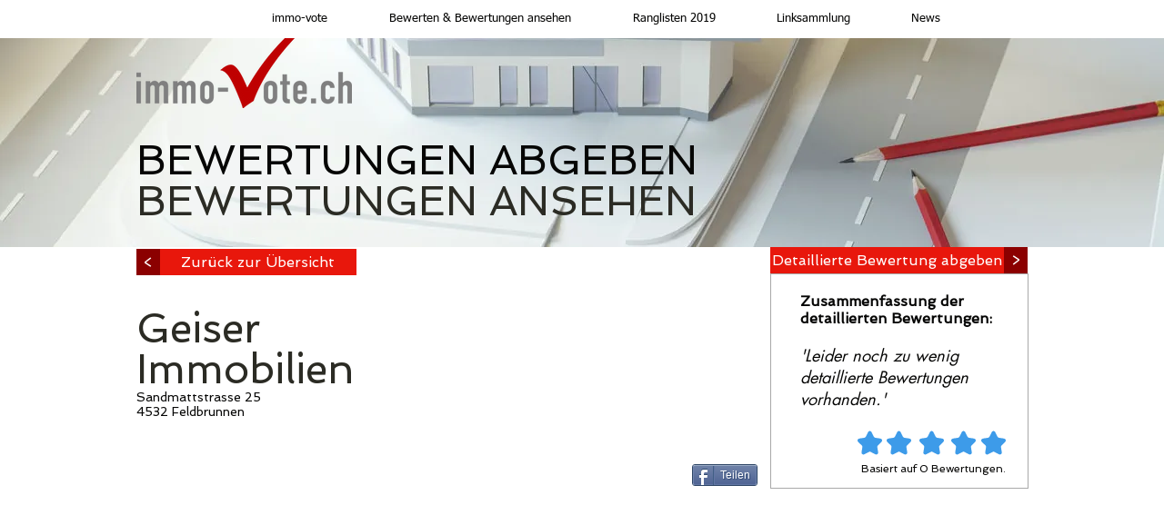

--- FILE ---
content_type: text/html; charset=UTF-8
request_url: https://www.immo-vote.ch/geiser-immobilien
body_size: 194495
content:
<!DOCTYPE html>
<html lang="de">
<head>
  
  <!-- SEO Tags -->
  <title>Geiser Immobilien bewerten - Bewertungen von Immobilienverwaltungen</title>
  <meta name="description" content="Bewerten Sie die Verwaltung Geiser Immobilien. Immo-vote zeigt Bewertungen und Informationen von Mietern über Immobiliengesellschaften und privaten Vermietern."/>
  <link rel="canonical" href="https://www.immo-vote.ch/geiser-immobilien"/>
  <meta name="robots" content="noindex"/>
  <meta property="og:title" content="Geiser Immobilien bewerten - Bewertungen von Immobilienverwaltungen"/>
  <meta property="og:description" content="Bewerten Sie die Verwaltung Geiser Immobilien. Immo-vote zeigt Bewertungen und Informationen von Mietern über Immobiliengesellschaften und privaten Vermietern."/>
  <meta property="og:image" content="https://static.wixstatic.com/media/090ab8_f46810c560af4877a802a134407f8fd4.jpg/v1/fit/w_2500,h_1330,al_c/090ab8_f46810c560af4877a802a134407f8fd4.jpg"/>
  <meta property="og:image:width" content="2500"/>
  <meta property="og:image:height" content="1330"/>
  <meta property="og:url" content="https://www.immo-vote.ch/geiser-immobilien"/>
  <meta property="og:site_name" content="immo-vote"/>
  <meta property="og:type" content="website"/>
  <meta name="fb_admins_meta_tag" content="immovote.mieter.bewerten.vermieter"/>
  <meta name="keywords" content="Immobilienbewertung, bewertung, bewertung abgeben, immobilienrating, immobilienverwaltung, immoblienfirma bewerten, rating, verwaltungen"/>
  <meta property="fb:admins" content="immovote.mieter.bewerten.vermieter"/>
  <meta name="twitter:card" content="summary_large_image"/>
  <meta name="twitter:title" content="Geiser Immobilien bewerten - Bewertungen von Immobilienverwaltungen"/>
  <meta name="twitter:description" content="Bewerten Sie die Verwaltung Geiser Immobilien. Immo-vote zeigt Bewertungen und Informationen von Mietern über Immobiliengesellschaften und privaten Vermietern."/>
  <meta name="twitter:image" content="https://static.wixstatic.com/media/090ab8_f46810c560af4877a802a134407f8fd4.jpg/v1/fit/w_2500,h_1330,al_c/090ab8_f46810c560af4877a802a134407f8fd4.jpg"/><meta name="google-site-verification" content="CCy12BnGaFhrpw8wIy9U_Og_V0_dD7exoI5GNFBpfRI" />

  
  <meta charset='utf-8'>
  <meta name="viewport" content="width=device-width, initial-scale=1" id="wixDesktopViewport" />
  <meta http-equiv="X-UA-Compatible" content="IE=edge">
  <meta name="generator" content="Wix.com Website Builder"/>

  <link rel="icon" sizes="192x192" href="https://static.wixstatic.com/media/090ab8_3945090e04104a51953905c7e071f97a%7Emv2.jpg/v1/fill/w_192%2Ch_192%2Clg_1%2Cusm_0.66_1.00_0.01/090ab8_3945090e04104a51953905c7e071f97a%7Emv2.jpg" type="image/jpeg"/>
  <link rel="shortcut icon" href="https://static.wixstatic.com/media/090ab8_3945090e04104a51953905c7e071f97a%7Emv2.jpg/v1/fill/w_192%2Ch_192%2Clg_1%2Cusm_0.66_1.00_0.01/090ab8_3945090e04104a51953905c7e071f97a%7Emv2.jpg" type="image/jpeg"/>
  <link rel="apple-touch-icon" href="https://static.wixstatic.com/media/090ab8_3945090e04104a51953905c7e071f97a%7Emv2.jpg/v1/fill/w_180%2Ch_180%2Clg_1%2Cusm_0.66_1.00_0.01/090ab8_3945090e04104a51953905c7e071f97a%7Emv2.jpg" type="image/jpeg"/>

  <!-- Safari Pinned Tab Icon -->
  <!-- <link rel="mask-icon" href="https://static.wixstatic.com/media/090ab8_3945090e04104a51953905c7e071f97a%7Emv2.jpg/v1/fill/w_192%2Ch_192%2Clg_1%2Cusm_0.66_1.00_0.01/090ab8_3945090e04104a51953905c7e071f97a%7Emv2.jpg"> -->

  <!-- Original trials -->
  


  <!-- Segmenter Polyfill -->
  <script>
    if (!window.Intl || !window.Intl.Segmenter) {
      (function() {
        var script = document.createElement('script');
        script.src = 'https://static.parastorage.com/unpkg/@formatjs/intl-segmenter@11.7.10/polyfill.iife.js';
        document.head.appendChild(script);
      })();
    }
  </script>

  <!-- Legacy Polyfills -->
  <script nomodule="" src="https://static.parastorage.com/unpkg/core-js-bundle@3.2.1/minified.js"></script>
  <script nomodule="" src="https://static.parastorage.com/unpkg/focus-within-polyfill@5.0.9/dist/focus-within-polyfill.js"></script>

  <!-- Performance API Polyfills -->
  <script>
  (function () {
    var noop = function noop() {};
    if ("performance" in window === false) {
      window.performance = {};
    }
    window.performance.mark = performance.mark || noop;
    window.performance.measure = performance.measure || noop;
    if ("now" in window.performance === false) {
      var nowOffset = Date.now();
      if (performance.timing && performance.timing.navigationStart) {
        nowOffset = performance.timing.navigationStart;
      }
      window.performance.now = function now() {
        return Date.now() - nowOffset;
      };
    }
  })();
  </script>

  <!-- Globals Definitions -->
  <script>
    (function () {
      var now = Date.now()
      window.initialTimestamps = {
        initialTimestamp: now,
        initialRequestTimestamp: Math.round(performance.timeOrigin ? performance.timeOrigin : now - performance.now())
      }

      window.thunderboltTag = "QA_READY"
      window.thunderboltVersion = "1.16774.0"
    })();
  </script>

  <!-- Essential Viewer Model -->
  <script type="application/json" id="wix-essential-viewer-model">{"fleetConfig":{"fleetName":"thunderbolt-seo-isolated-renderer","type":"Rollout","code":1},"mode":{"qa":false,"enableTestApi":false,"debug":false,"ssrIndicator":false,"ssrOnly":false,"siteAssetsFallback":"enable","versionIndicator":false},"componentsLibrariesTopology":[{"artifactId":"editor-elements","namespace":"wixui","url":"https:\/\/static.parastorage.com\/services\/editor-elements\/1.14848.0"},{"artifactId":"editor-elements","namespace":"dsgnsys","url":"https:\/\/static.parastorage.com\/services\/editor-elements\/1.14848.0"}],"siteFeaturesConfigs":{"sessionManager":{"isRunningInDifferentSiteContext":false}},"language":{"userLanguage":"de"},"siteAssets":{"clientTopology":{"mediaRootUrl":"https:\/\/static.wixstatic.com","staticMediaUrl":"https:\/\/static.wixstatic.com\/media","moduleRepoUrl":"https:\/\/static.parastorage.com\/unpkg","fileRepoUrl":"https:\/\/static.parastorage.com\/services","viewerAppsUrl":"https:\/\/viewer-apps.parastorage.com","viewerAssetsUrl":"https:\/\/viewer-assets.parastorage.com","siteAssetsUrl":"https:\/\/siteassets.parastorage.com","pageJsonServerUrls":["https:\/\/pages.parastorage.com","https:\/\/staticorigin.wixstatic.com","https:\/\/www.immo-vote.ch","https:\/\/fallback.wix.com\/wix-html-editor-pages-webapp\/page"],"pathOfTBModulesInFileRepoForFallback":"wix-thunderbolt\/dist\/"}},"siteFeatures":["accessibility","appMonitoring","assetsLoader","businessLogger","captcha","clickHandlerRegistrar","clientSdk","commonConfig","componentsLoader","componentsRegistry","consentPolicy","cyclicTabbing","domSelectors","environmentWixCodeSdk","environment","locationWixCodeSdk","mpaNavigation","navigationManager","navigationPhases","pages","panorama","renderer","reporter","router","scrollRestoration","seoWixCodeSdk","seo","sessionManager","siteMembersWixCodeSdk","siteMembers","siteScrollBlocker","siteWixCodeSdk","speculationRules","ssrCache","stores","structureApi","thunderboltInitializer","tpaCommons","translations","usedPlatformApis","warmupData","windowMessageRegistrar","windowWixCodeSdk","wixEmbedsApi","componentsReact","platform"],"site":{"externalBaseUrl":"https:\/\/www.immo-vote.ch","isSEO":true},"media":{"staticMediaUrl":"https:\/\/static.wixstatic.com\/media","mediaRootUrl":"https:\/\/static.wixstatic.com\/","staticVideoUrl":"https:\/\/video.wixstatic.com\/"},"requestUrl":"https:\/\/www.immo-vote.ch\/geiser-immobilien","rollout":{"siteAssetsVersionsRollout":false,"isDACRollout":0,"isTBRollout":true},"commonConfig":{"brand":"wix","host":"VIEWER","bsi":"","consentPolicy":{},"consentPolicyHeader":{},"siteRevision":"3568","renderingFlow":"NONE","language":"de","locale":"de-ch"},"interactionSampleRatio":0.01,"dynamicModelUrl":"https:\/\/www.immo-vote.ch\/_api\/v2\/dynamicmodel","accessTokensUrl":"https:\/\/www.immo-vote.ch\/_api\/v1\/access-tokens","isExcludedFromSecurityExperiments":false,"experiments":{"specs.thunderbolt.hardenFetchAndXHR":true,"specs.thunderbolt.securityExperiments":true}}</script>
  <script>window.viewerModel = JSON.parse(document.getElementById('wix-essential-viewer-model').textContent)</script>

  <script>
    window.commonConfig = viewerModel.commonConfig
  </script>

  
  <!-- BEGIN handleAccessTokens bundle -->

  <script data-url="https://static.parastorage.com/services/wix-thunderbolt/dist/handleAccessTokens.inline.4f2f9a53.bundle.min.js">(()=>{"use strict";function e(e){let{context:o,property:r,value:n,enumerable:i=!0}=e,c=e.get,l=e.set;if(!r||void 0===n&&!c&&!l)return new Error("property and value are required");let a=o||globalThis,s=a?.[r],u={};if(void 0!==n)u.value=n;else{if(c){let e=t(c);e&&(u.get=e)}if(l){let e=t(l);e&&(u.set=e)}}let p={...u,enumerable:i||!1,configurable:!1};void 0!==n&&(p.writable=!1);try{Object.defineProperty(a,r,p)}catch(e){return e instanceof TypeError?s:e}return s}function t(e,t){return"function"==typeof e?e:!0===e?.async&&"function"==typeof e.func?t?async function(t){return e.func(t)}:async function(){return e.func()}:"function"==typeof e?.func?e.func:void 0}try{e({property:"strictDefine",value:e})}catch{}try{e({property:"defineStrictObject",value:r})}catch{}try{e({property:"defineStrictMethod",value:n})}catch{}var o=["toString","toLocaleString","valueOf","constructor","prototype"];function r(t){let{context:n,property:c,propertiesToExclude:l=[],skipPrototype:a=!1,hardenPrototypePropertiesToExclude:s=[]}=t;if(!c)return new Error("property is required");let u=(n||globalThis)[c],p={},f=i(n,c);u&&("object"==typeof u||"function"==typeof u)&&Reflect.ownKeys(u).forEach(t=>{if(!l.includes(t)&&!o.includes(t)){let o=i(u,t);if(o&&(o.writable||o.configurable)){let{value:r,get:n,set:i,enumerable:c=!1}=o,l={};void 0!==r?l.value=r:n?l.get=n:i&&(l.set=i);try{let o=e({context:u,property:t,...l,enumerable:c});p[t]=o}catch(e){if(!(e instanceof TypeError))throw e;try{p[t]=o.value||o.get||o.set}catch{}}}}});let d={originalObject:u,originalProperties:p};if(!a&&void 0!==u?.prototype){let e=r({context:u,property:"prototype",propertiesToExclude:s,skipPrototype:!0});e instanceof Error||(d.originalPrototype=e?.originalObject,d.originalPrototypeProperties=e?.originalProperties)}return e({context:n,property:c,value:u,enumerable:f?.enumerable}),d}function n(t,o){let r=(o||globalThis)[t],n=i(o||globalThis,t);return r&&n&&(n.writable||n.configurable)?(Object.freeze(r),e({context:globalThis,property:t,value:r})):r}function i(e,t){if(e&&t)try{return Reflect.getOwnPropertyDescriptor(e,t)}catch{return}}function c(e){if("string"!=typeof e)return e;try{return decodeURIComponent(e).toLowerCase().trim()}catch{return e.toLowerCase().trim()}}function l(e,t){let o="";if("string"==typeof e)o=e.split("=")[0]?.trim()||"";else{if(!e||"string"!=typeof e.name)return!1;o=e.name}return t.has(c(o)||"")}function a(e,t){let o;return o="string"==typeof e?e.split(";").map(e=>e.trim()).filter(e=>e.length>0):e||[],o.filter(e=>!l(e,t))}var s=null;function u(){return null===s&&(s=typeof Document>"u"?void 0:Object.getOwnPropertyDescriptor(Document.prototype,"cookie")),s}function p(t,o){if(!globalThis?.cookieStore)return;let r=globalThis.cookieStore.get.bind(globalThis.cookieStore),n=globalThis.cookieStore.getAll.bind(globalThis.cookieStore),i=globalThis.cookieStore.set.bind(globalThis.cookieStore),c=globalThis.cookieStore.delete.bind(globalThis.cookieStore);return e({context:globalThis.CookieStore.prototype,property:"get",value:async function(e){return l(("string"==typeof e?e:e.name)||"",t)?null:r.call(this,e)},enumerable:!0}),e({context:globalThis.CookieStore.prototype,property:"getAll",value:async function(){return a(await n.apply(this,Array.from(arguments)),t)},enumerable:!0}),e({context:globalThis.CookieStore.prototype,property:"set",value:async function(){let e=Array.from(arguments);if(!l(1===e.length?e[0].name:e[0],t))return i.apply(this,e);o&&console.warn(o)},enumerable:!0}),e({context:globalThis.CookieStore.prototype,property:"delete",value:async function(){let e=Array.from(arguments);if(!l(1===e.length?e[0].name:e[0],t))return c.apply(this,e)},enumerable:!0}),e({context:globalThis.cookieStore,property:"prototype",value:globalThis.CookieStore.prototype,enumerable:!1}),e({context:globalThis,property:"cookieStore",value:globalThis.cookieStore,enumerable:!0}),{get:r,getAll:n,set:i,delete:c}}var f=["TextEncoder","TextDecoder","XMLHttpRequestEventTarget","EventTarget","URL","JSON","Reflect","Object","Array","Map","Set","WeakMap","WeakSet","Promise","Symbol","Error"],d=["addEventListener","removeEventListener","dispatchEvent","encodeURI","encodeURIComponent","decodeURI","decodeURIComponent"];const y=(e,t)=>{try{const o=t?t.get.call(document):document.cookie;return o.split(";").map(e=>e.trim()).filter(t=>t?.startsWith(e))[0]?.split("=")[1]}catch(e){return""}},g=(e="",t="",o="/")=>`${e}=; ${t?`domain=${t};`:""} max-age=0; path=${o}; expires=Thu, 01 Jan 1970 00:00:01 GMT`;function m(){(function(){if("undefined"!=typeof window){const e=performance.getEntriesByType("navigation")[0];return"back_forward"===(e?.type||"")}return!1})()&&function(){const{counter:e}=function(){const e=b("getItem");if(e){const[t,o]=e.split("-"),r=o?parseInt(o,10):0;if(r>=3){const e=t?Number(t):0;if(Date.now()-e>6e4)return{counter:0}}return{counter:r}}return{counter:0}}();e<3?(!function(e=1){b("setItem",`${Date.now()}-${e}`)}(e+1),window.location.reload()):console.error("ATS: Max reload attempts reached")}()}function b(e,t){try{return sessionStorage[e]("reload",t||"")}catch(e){console.error("ATS: Error calling sessionStorage:",e)}}const h="client-session-bind",v="sec-fetch-unsupported",{experiments:w}=window.viewerModel,T=[h,"client-binding",v,"svSession","smSession","server-session-bind","wixSession2","wixSession3"].map(e=>e.toLowerCase()),{cookie:S}=function(t,o){let r=new Set(t);return e({context:document,property:"cookie",set:{func:e=>function(e,t,o,r){let n=u(),i=c(t.split(";")[0]||"")||"";[...o].every(e=>!i.startsWith(e.toLowerCase()))&&n?.set?n.set.call(e,t):r&&console.warn(r)}(document,e,r,o)},get:{func:()=>function(e,t){let o=u();if(!o?.get)throw new Error("Cookie descriptor or getter not available");return a(o.get.call(e),t).join("; ")}(document,r)},enumerable:!0}),{cookieStore:p(r,o),cookie:u()}}(T),k="tbReady",x="security_overrideGlobals",{experiments:E,siteFeaturesConfigs:C,accessTokensUrl:P}=window.viewerModel,R=P,M={},O=(()=>{const e=y(h,S);if(w["specs.thunderbolt.browserCacheReload"]){y(v,S)||e?b("removeItem"):m()}return(()=>{const e=g(h),t=g(h,location.hostname);S.set.call(document,e),S.set.call(document,t)})(),e})();O&&(M["client-binding"]=O);const D=fetch;addEventListener(k,function e(t){const{logger:o}=t.detail;try{window.tb.init({fetch:D,fetchHeaders:M})}catch(e){const t=new Error("TB003");o.meter(`${x}_${t.message}`,{paramsOverrides:{errorType:x,eventString:t.message}}),window?.viewerModel?.mode.debug&&console.error(e)}finally{removeEventListener(k,e)}}),E["specs.thunderbolt.hardenFetchAndXHR"]||(window.fetchDynamicModel=()=>C.sessionManager.isRunningInDifferentSiteContext?Promise.resolve({}):fetch(R,{credentials:"same-origin",headers:M}).then(function(e){if(!e.ok)throw new Error(`[${e.status}]${e.statusText}`);return e.json()}),window.dynamicModelPromise=window.fetchDynamicModel())})();
//# sourceMappingURL=https://static.parastorage.com/services/wix-thunderbolt/dist/handleAccessTokens.inline.4f2f9a53.bundle.min.js.map</script>

<!-- END handleAccessTokens bundle -->

<!-- BEGIN overrideGlobals bundle -->

<script data-url="https://static.parastorage.com/services/wix-thunderbolt/dist/overrideGlobals.inline.ec13bfcf.bundle.min.js">(()=>{"use strict";function e(e){let{context:r,property:o,value:n,enumerable:i=!0}=e,c=e.get,a=e.set;if(!o||void 0===n&&!c&&!a)return new Error("property and value are required");let l=r||globalThis,u=l?.[o],s={};if(void 0!==n)s.value=n;else{if(c){let e=t(c);e&&(s.get=e)}if(a){let e=t(a);e&&(s.set=e)}}let p={...s,enumerable:i||!1,configurable:!1};void 0!==n&&(p.writable=!1);try{Object.defineProperty(l,o,p)}catch(e){return e instanceof TypeError?u:e}return u}function t(e,t){return"function"==typeof e?e:!0===e?.async&&"function"==typeof e.func?t?async function(t){return e.func(t)}:async function(){return e.func()}:"function"==typeof e?.func?e.func:void 0}try{e({property:"strictDefine",value:e})}catch{}try{e({property:"defineStrictObject",value:o})}catch{}try{e({property:"defineStrictMethod",value:n})}catch{}var r=["toString","toLocaleString","valueOf","constructor","prototype"];function o(t){let{context:n,property:c,propertiesToExclude:a=[],skipPrototype:l=!1,hardenPrototypePropertiesToExclude:u=[]}=t;if(!c)return new Error("property is required");let s=(n||globalThis)[c],p={},f=i(n,c);s&&("object"==typeof s||"function"==typeof s)&&Reflect.ownKeys(s).forEach(t=>{if(!a.includes(t)&&!r.includes(t)){let r=i(s,t);if(r&&(r.writable||r.configurable)){let{value:o,get:n,set:i,enumerable:c=!1}=r,a={};void 0!==o?a.value=o:n?a.get=n:i&&(a.set=i);try{let r=e({context:s,property:t,...a,enumerable:c});p[t]=r}catch(e){if(!(e instanceof TypeError))throw e;try{p[t]=r.value||r.get||r.set}catch{}}}}});let d={originalObject:s,originalProperties:p};if(!l&&void 0!==s?.prototype){let e=o({context:s,property:"prototype",propertiesToExclude:u,skipPrototype:!0});e instanceof Error||(d.originalPrototype=e?.originalObject,d.originalPrototypeProperties=e?.originalProperties)}return e({context:n,property:c,value:s,enumerable:f?.enumerable}),d}function n(t,r){let o=(r||globalThis)[t],n=i(r||globalThis,t);return o&&n&&(n.writable||n.configurable)?(Object.freeze(o),e({context:globalThis,property:t,value:o})):o}function i(e,t){if(e&&t)try{return Reflect.getOwnPropertyDescriptor(e,t)}catch{return}}function c(e){if("string"!=typeof e)return e;try{return decodeURIComponent(e).toLowerCase().trim()}catch{return e.toLowerCase().trim()}}function a(e,t){return e instanceof Headers?e.forEach((r,o)=>{l(o,t)||e.delete(o)}):Object.keys(e).forEach(r=>{l(r,t)||delete e[r]}),e}function l(e,t){return!t.has(c(e)||"")}function u(e,t){let r=!0,o=function(e){let t,r;if(globalThis.Request&&e instanceof Request)t=e.url;else{if("function"!=typeof e?.toString)throw new Error("Unsupported type for url");t=e.toString()}try{return new URL(t).pathname}catch{return r=t.replace(/#.+/gi,"").split("?").shift(),r.startsWith("/")?r:`/${r}`}}(e),n=c(o);return n&&t.some(e=>n.includes(e))&&(r=!1),r}function s(t,r,o){let n=fetch,i=XMLHttpRequest,c=new Set(r);function s(){let e=new i,r=e.open,n=e.setRequestHeader;return e.open=function(){let n=Array.from(arguments),i=n[1];if(n.length<2||u(i,t))return r.apply(e,n);throw new Error(o||`Request not allowed for path ${i}`)},e.setRequestHeader=function(t,r){l(decodeURIComponent(t),c)&&n.call(e,t,r)},e}return e({property:"fetch",value:function(){let e=function(e,t){return globalThis.Request&&e[0]instanceof Request&&e[0]?.headers?a(e[0].headers,t):e[1]?.headers&&a(e[1].headers,t),e}(arguments,c);return u(arguments[0],t)?n.apply(globalThis,Array.from(e)):new Promise((e,t)=>{t(new Error(o||`Request not allowed for path ${arguments[0]}`))})},enumerable:!0}),e({property:"XMLHttpRequest",value:s,enumerable:!0}),Object.keys(i).forEach(e=>{s[e]=i[e]}),{fetch:n,XMLHttpRequest:i}}var p=["TextEncoder","TextDecoder","XMLHttpRequestEventTarget","EventTarget","URL","JSON","Reflect","Object","Array","Map","Set","WeakMap","WeakSet","Promise","Symbol","Error"],f=["addEventListener","removeEventListener","dispatchEvent","encodeURI","encodeURIComponent","decodeURI","decodeURIComponent"];const d=function(){let t=globalThis.open,r=document.open;function o(e,r,o){let n="string"!=typeof e,i=t.call(window,e,r,o);return n||e&&function(e){return e.startsWith("//")&&/(?:[a-z0-9](?:[a-z0-9-]{0,61}[a-z0-9])?\.)+[a-z0-9][a-z0-9-]{0,61}[a-z0-9]/g.test(`${location.protocol}:${e}`)&&(e=`${location.protocol}${e}`),!e.startsWith("http")||new URL(e).hostname===location.hostname}(e)?{}:i}return e({property:"open",value:o,context:globalThis,enumerable:!0}),e({property:"open",value:function(e,t,n){return e?o(e,t,n):r.call(document,e||"",t||"",n||"")},context:document,enumerable:!0}),{open:t,documentOpen:r}},y=function(){let t=document.createElement,r=Element.prototype.setAttribute,o=Element.prototype.setAttributeNS;return e({property:"createElement",context:document,value:function(n,i){let a=t.call(document,n,i);if("iframe"===c(n)){e({property:"srcdoc",context:a,get:()=>"",set:()=>{console.warn("`srcdoc` is not allowed in iframe elements.")}});let t=function(e,t){"srcdoc"!==e.toLowerCase()?r.call(a,e,t):console.warn("`srcdoc` attribute is not allowed to be set.")},n=function(e,t,r){"srcdoc"!==t.toLowerCase()?o.call(a,e,t,r):console.warn("`srcdoc` attribute is not allowed to be set.")};a.setAttribute=t,a.setAttributeNS=n}return a},enumerable:!0}),{createElement:t,setAttribute:r,setAttributeNS:o}},m=["client-binding"],b=["/_api/v1/access-tokens","/_api/v2/dynamicmodel","/_api/one-app-session-web/v3/businesses"],h=function(){let t=setTimeout,r=setInterval;return o("setTimeout",0,globalThis),o("setInterval",0,globalThis),{setTimeout:t,setInterval:r};function o(t,r,o){let n=o||globalThis,i=n[t];if(!i||"function"!=typeof i)throw new Error(`Function ${t} not found or is not a function`);e({property:t,value:function(){let e=Array.from(arguments);if("string"!=typeof e[r])return i.apply(n,e);console.warn(`Calling ${t} with a String Argument at index ${r} is not allowed`)},context:o,enumerable:!0})}},v=function(){if(navigator&&"serviceWorker"in navigator){let t=navigator.serviceWorker.register;return e({context:navigator.serviceWorker,property:"register",value:function(){console.log("Service worker registration is not allowed")},enumerable:!0}),{register:t}}return{}};performance.mark("overrideGlobals started");const{isExcludedFromSecurityExperiments:g,experiments:w}=window.viewerModel,E=!g&&w["specs.thunderbolt.securityExperiments"];try{d(),E&&y(),w["specs.thunderbolt.hardenFetchAndXHR"]&&E&&s(b,m),v(),(e=>{let t=[],r=[];r=r.concat(["TextEncoder","TextDecoder"]),e&&(r=r.concat(["XMLHttpRequestEventTarget","EventTarget"])),r=r.concat(["URL","JSON"]),e&&(t=t.concat(["addEventListener","removeEventListener"])),t=t.concat(["encodeURI","encodeURIComponent","decodeURI","decodeURIComponent"]),r=r.concat(["String","Number"]),e&&r.push("Object"),r=r.concat(["Reflect"]),t.forEach(e=>{n(e),["addEventListener","removeEventListener"].includes(e)&&n(e,document)}),r.forEach(e=>{o({property:e})})})(E),E&&h()}catch(e){window?.viewerModel?.mode.debug&&console.error(e);const t=new Error("TB006");window.fedops?.reportError(t,"security_overrideGlobals"),window.Sentry?window.Sentry.captureException(t):globalThis.defineStrictProperty("sentryBuffer",[t],window,!1)}performance.mark("overrideGlobals ended")})();
//# sourceMappingURL=https://static.parastorage.com/services/wix-thunderbolt/dist/overrideGlobals.inline.ec13bfcf.bundle.min.js.map</script>

<!-- END overrideGlobals bundle -->


  
  <script>
    window.commonConfig = viewerModel.commonConfig

	
    window.clientSdk = new Proxy({}, {get: (target, prop) => (...args) => window.externalsRegistry.clientSdk.loaded.then(() => window.__clientSdk__[prop](...args))})
    
  </script>

  <!-- Initial CSS -->
  <style data-url="https://static.parastorage.com/services/wix-thunderbolt/dist/main.347af09f.min.css">@keyframes slide-horizontal-new{0%{transform:translateX(100%)}}@keyframes slide-horizontal-old{80%{opacity:1}to{opacity:0;transform:translateX(-100%)}}@keyframes slide-vertical-new{0%{transform:translateY(-100%)}}@keyframes slide-vertical-old{80%{opacity:1}to{opacity:0;transform:translateY(100%)}}@keyframes out-in-new{0%{opacity:0}}@keyframes out-in-old{to{opacity:0}}:root:active-view-transition{view-transition-name:none}::view-transition{pointer-events:none}:root:active-view-transition::view-transition-new(page-group),:root:active-view-transition::view-transition-old(page-group){animation-duration:.6s;cursor:wait;pointer-events:all}:root:active-view-transition-type(SlideHorizontal)::view-transition-old(page-group){animation:slide-horizontal-old .6s cubic-bezier(.83,0,.17,1) forwards;mix-blend-mode:normal}:root:active-view-transition-type(SlideHorizontal)::view-transition-new(page-group){animation:slide-horizontal-new .6s cubic-bezier(.83,0,.17,1) backwards;mix-blend-mode:normal}:root:active-view-transition-type(SlideVertical)::view-transition-old(page-group){animation:slide-vertical-old .6s cubic-bezier(.83,0,.17,1) forwards;mix-blend-mode:normal}:root:active-view-transition-type(SlideVertical)::view-transition-new(page-group){animation:slide-vertical-new .6s cubic-bezier(.83,0,.17,1) backwards;mix-blend-mode:normal}:root:active-view-transition-type(OutIn)::view-transition-old(page-group){animation:out-in-old .35s cubic-bezier(.22,1,.36,1) forwards}:root:active-view-transition-type(OutIn)::view-transition-new(page-group){animation:out-in-new .35s cubic-bezier(.64,0,.78,0) .35s backwards}@media(prefers-reduced-motion:reduce){::view-transition-group(*),::view-transition-new(*),::view-transition-old(*){animation:none!important}}body,html{background:transparent;border:0;margin:0;outline:0;padding:0;vertical-align:baseline}body{--scrollbar-width:0px;font-family:Arial,Helvetica,sans-serif;font-size:10px}body,html{height:100%}body{overflow-x:auto;overflow-y:scroll}body:not(.responsive) #site-root{min-width:var(--site-width);width:100%}body:not([data-js-loaded]) [data-hide-prejs]{visibility:hidden}interact-element{display:contents}#SITE_CONTAINER{position:relative}:root{--one-unit:1vw;--section-max-width:9999px;--spx-stopper-max:9999px;--spx-stopper-min:0px;--browser-zoom:1}@supports(-webkit-appearance:none) and (stroke-color:transparent){:root{--safari-sticky-fix:opacity;--experimental-safari-sticky-fix:translateZ(0)}}@supports(container-type:inline-size){:root{--one-unit:1cqw}}[id^=oldHoverBox-]{mix-blend-mode:plus-lighter;transition:opacity .5s ease,visibility .5s ease}[data-mesh-id$=inlineContent-gridContainer]:has(>[id^=oldHoverBox-]){isolation:isolate}</style>
<style data-url="https://static.parastorage.com/services/wix-thunderbolt/dist/main.renderer.9cb0985f.min.css">a,abbr,acronym,address,applet,b,big,blockquote,button,caption,center,cite,code,dd,del,dfn,div,dl,dt,em,fieldset,font,footer,form,h1,h2,h3,h4,h5,h6,header,i,iframe,img,ins,kbd,label,legend,li,nav,object,ol,p,pre,q,s,samp,section,small,span,strike,strong,sub,sup,table,tbody,td,tfoot,th,thead,title,tr,tt,u,ul,var{background:transparent;border:0;margin:0;outline:0;padding:0;vertical-align:baseline}input,select,textarea{box-sizing:border-box;font-family:Helvetica,Arial,sans-serif}ol,ul{list-style:none}blockquote,q{quotes:none}ins{text-decoration:none}del{text-decoration:line-through}table{border-collapse:collapse;border-spacing:0}a{cursor:pointer;text-decoration:none}.testStyles{overflow-y:hidden}.reset-button{-webkit-appearance:none;background:none;border:0;color:inherit;font:inherit;line-height:normal;outline:0;overflow:visible;padding:0;-webkit-user-select:none;-moz-user-select:none;-ms-user-select:none}:focus{outline:none}body.device-mobile-optimized:not(.disable-site-overflow){overflow-x:hidden;overflow-y:scroll}body.device-mobile-optimized:not(.responsive) #SITE_CONTAINER{margin-left:auto;margin-right:auto;overflow-x:visible;position:relative;width:320px}body.device-mobile-optimized:not(.responsive):not(.blockSiteScrolling) #SITE_CONTAINER{margin-top:0}body.device-mobile-optimized>*{max-width:100%!important}body.device-mobile-optimized #site-root{overflow-x:hidden;overflow-y:hidden}@supports(overflow:clip){body.device-mobile-optimized #site-root{overflow-x:clip;overflow-y:clip}}body.device-mobile-non-optimized #SITE_CONTAINER #site-root{overflow-x:clip;overflow-y:clip}body.device-mobile-non-optimized.fullScreenMode{background-color:#5f6360}body.device-mobile-non-optimized.fullScreenMode #MOBILE_ACTIONS_MENU,body.device-mobile-non-optimized.fullScreenMode #SITE_BACKGROUND,body.device-mobile-non-optimized.fullScreenMode #site-root,body.fullScreenMode #WIX_ADS{visibility:hidden}body.fullScreenMode{overflow-x:hidden!important;overflow-y:hidden!important}body.fullScreenMode.device-mobile-optimized #TINY_MENU{opacity:0;pointer-events:none}body.fullScreenMode-scrollable.device-mobile-optimized{overflow-x:hidden!important;overflow-y:auto!important}body.fullScreenMode-scrollable.device-mobile-optimized #masterPage,body.fullScreenMode-scrollable.device-mobile-optimized #site-root{overflow-x:hidden!important;overflow-y:hidden!important}body.fullScreenMode-scrollable.device-mobile-optimized #SITE_BACKGROUND,body.fullScreenMode-scrollable.device-mobile-optimized #masterPage{height:auto!important}body.fullScreenMode-scrollable.device-mobile-optimized #masterPage.mesh-layout{height:0!important}body.blockSiteScrolling,body.siteScrollingBlocked{position:fixed;width:100%}body.blockSiteScrolling #SITE_CONTAINER{margin-top:calc(var(--blocked-site-scroll-margin-top)*-1)}#site-root{margin:0 auto;min-height:100%;position:relative;top:var(--wix-ads-height)}#site-root img:not([src]){visibility:hidden}#site-root svg img:not([src]){visibility:visible}.auto-generated-link{color:inherit}#SCROLL_TO_BOTTOM,#SCROLL_TO_TOP{height:0}.has-click-trigger{cursor:pointer}.fullScreenOverlay{bottom:0;display:flex;justify-content:center;left:0;overflow-y:hidden;position:fixed;right:0;top:-60px;z-index:1005}.fullScreenOverlay>.fullScreenOverlayContent{bottom:0;left:0;margin:0 auto;overflow:hidden;position:absolute;right:0;top:60px;transform:translateZ(0)}[data-mesh-id$=centeredContent],[data-mesh-id$=form],[data-mesh-id$=inlineContent]{pointer-events:none;position:relative}[data-mesh-id$=-gridWrapper],[data-mesh-id$=-rotated-wrapper]{pointer-events:none}[data-mesh-id$=-gridContainer]>*,[data-mesh-id$=-rotated-wrapper]>*,[data-mesh-id$=inlineContent]>:not([data-mesh-id$=-gridContainer]){pointer-events:auto}.device-mobile-optimized #masterPage.mesh-layout #SOSP_CONTAINER_CUSTOM_ID{grid-area:2/1/3/2;-ms-grid-row:2;position:relative}#masterPage.mesh-layout{-ms-grid-rows:max-content max-content min-content max-content;-ms-grid-columns:100%;align-items:start;display:-ms-grid;display:grid;grid-template-columns:100%;grid-template-rows:max-content max-content min-content max-content;justify-content:stretch}#masterPage.mesh-layout #PAGES_CONTAINER,#masterPage.mesh-layout #SITE_FOOTER-placeholder,#masterPage.mesh-layout #SITE_FOOTER_WRAPPER,#masterPage.mesh-layout #SITE_HEADER-placeholder,#masterPage.mesh-layout #SITE_HEADER_WRAPPER,#masterPage.mesh-layout #SOSP_CONTAINER_CUSTOM_ID[data-state~=mobileView],#masterPage.mesh-layout #soapAfterPagesContainer,#masterPage.mesh-layout #soapBeforePagesContainer{-ms-grid-row-align:start;-ms-grid-column-align:start;-ms-grid-column:1}#masterPage.mesh-layout #SITE_HEADER-placeholder,#masterPage.mesh-layout #SITE_HEADER_WRAPPER{grid-area:1/1/2/2;-ms-grid-row:1}#masterPage.mesh-layout #PAGES_CONTAINER,#masterPage.mesh-layout #soapAfterPagesContainer,#masterPage.mesh-layout #soapBeforePagesContainer{grid-area:3/1/4/2;-ms-grid-row:3}#masterPage.mesh-layout #soapAfterPagesContainer,#masterPage.mesh-layout #soapBeforePagesContainer{width:100%}#masterPage.mesh-layout #PAGES_CONTAINER{align-self:stretch}#masterPage.mesh-layout main#PAGES_CONTAINER{display:block}#masterPage.mesh-layout #SITE_FOOTER-placeholder,#masterPage.mesh-layout #SITE_FOOTER_WRAPPER{grid-area:4/1/5/2;-ms-grid-row:4}#masterPage.mesh-layout #SITE_PAGES,#masterPage.mesh-layout [data-mesh-id=PAGES_CONTAINERcenteredContent],#masterPage.mesh-layout [data-mesh-id=PAGES_CONTAINERinlineContent]{height:100%}#masterPage.mesh-layout.desktop>*{width:100%}#masterPage.mesh-layout #PAGES_CONTAINER,#masterPage.mesh-layout #SITE_FOOTER,#masterPage.mesh-layout #SITE_FOOTER_WRAPPER,#masterPage.mesh-layout #SITE_HEADER,#masterPage.mesh-layout #SITE_HEADER_WRAPPER,#masterPage.mesh-layout #SITE_PAGES,#masterPage.mesh-layout #masterPageinlineContent{position:relative}#masterPage.mesh-layout #SITE_HEADER{grid-area:1/1/2/2}#masterPage.mesh-layout #SITE_FOOTER{grid-area:4/1/5/2}#masterPage.mesh-layout.overflow-x-clip #SITE_FOOTER,#masterPage.mesh-layout.overflow-x-clip #SITE_HEADER{overflow-x:clip}[data-z-counter]{z-index:0}[data-z-counter="0"]{z-index:auto}.wixSiteProperties{-webkit-font-smoothing:antialiased;-moz-osx-font-smoothing:grayscale}:root{--wst-button-color-fill-primary:rgb(var(--color_48));--wst-button-color-border-primary:rgb(var(--color_49));--wst-button-color-text-primary:rgb(var(--color_50));--wst-button-color-fill-primary-hover:rgb(var(--color_51));--wst-button-color-border-primary-hover:rgb(var(--color_52));--wst-button-color-text-primary-hover:rgb(var(--color_53));--wst-button-color-fill-primary-disabled:rgb(var(--color_54));--wst-button-color-border-primary-disabled:rgb(var(--color_55));--wst-button-color-text-primary-disabled:rgb(var(--color_56));--wst-button-color-fill-secondary:rgb(var(--color_57));--wst-button-color-border-secondary:rgb(var(--color_58));--wst-button-color-text-secondary:rgb(var(--color_59));--wst-button-color-fill-secondary-hover:rgb(var(--color_60));--wst-button-color-border-secondary-hover:rgb(var(--color_61));--wst-button-color-text-secondary-hover:rgb(var(--color_62));--wst-button-color-fill-secondary-disabled:rgb(var(--color_63));--wst-button-color-border-secondary-disabled:rgb(var(--color_64));--wst-button-color-text-secondary-disabled:rgb(var(--color_65));--wst-color-fill-base-1:rgb(var(--color_36));--wst-color-fill-base-2:rgb(var(--color_37));--wst-color-fill-base-shade-1:rgb(var(--color_38));--wst-color-fill-base-shade-2:rgb(var(--color_39));--wst-color-fill-base-shade-3:rgb(var(--color_40));--wst-color-fill-accent-1:rgb(var(--color_41));--wst-color-fill-accent-2:rgb(var(--color_42));--wst-color-fill-accent-3:rgb(var(--color_43));--wst-color-fill-accent-4:rgb(var(--color_44));--wst-color-fill-background-primary:rgb(var(--color_11));--wst-color-fill-background-secondary:rgb(var(--color_12));--wst-color-text-primary:rgb(var(--color_15));--wst-color-text-secondary:rgb(var(--color_14));--wst-color-action:rgb(var(--color_18));--wst-color-disabled:rgb(var(--color_39));--wst-color-title:rgb(var(--color_45));--wst-color-subtitle:rgb(var(--color_46));--wst-color-line:rgb(var(--color_47));--wst-font-style-h2:var(--font_2);--wst-font-style-h3:var(--font_3);--wst-font-style-h4:var(--font_4);--wst-font-style-h5:var(--font_5);--wst-font-style-h6:var(--font_6);--wst-font-style-body-large:var(--font_7);--wst-font-style-body-medium:var(--font_8);--wst-font-style-body-small:var(--font_9);--wst-font-style-body-x-small:var(--font_10);--wst-color-custom-1:rgb(var(--color_13));--wst-color-custom-2:rgb(var(--color_16));--wst-color-custom-3:rgb(var(--color_17));--wst-color-custom-4:rgb(var(--color_19));--wst-color-custom-5:rgb(var(--color_20));--wst-color-custom-6:rgb(var(--color_21));--wst-color-custom-7:rgb(var(--color_22));--wst-color-custom-8:rgb(var(--color_23));--wst-color-custom-9:rgb(var(--color_24));--wst-color-custom-10:rgb(var(--color_25));--wst-color-custom-11:rgb(var(--color_26));--wst-color-custom-12:rgb(var(--color_27));--wst-color-custom-13:rgb(var(--color_28));--wst-color-custom-14:rgb(var(--color_29));--wst-color-custom-15:rgb(var(--color_30));--wst-color-custom-16:rgb(var(--color_31));--wst-color-custom-17:rgb(var(--color_32));--wst-color-custom-18:rgb(var(--color_33));--wst-color-custom-19:rgb(var(--color_34));--wst-color-custom-20:rgb(var(--color_35))}.wix-presets-wrapper{display:contents}</style>

  <meta name="format-detection" content="telephone=no">
  <meta name="skype_toolbar" content="skype_toolbar_parser_compatible">
  
  

  

  

  <!-- head performance data start -->
  
  <!-- head performance data end -->
  

    


    
<style data-href="https://static.parastorage.com/services/editor-elements-library/dist/thunderbolt/rb_wixui.thunderbolt_bootstrap-classic.72e6a2a3.min.css">.PlZyDq{touch-action:manipulation}.uDW_Qe{align-items:center;box-sizing:border-box;display:flex;justify-content:var(--label-align);min-width:100%;text-align:initial;width:-moz-max-content;width:max-content}.uDW_Qe:before{max-width:var(--margin-start,0)}.uDW_Qe:after,.uDW_Qe:before{align-self:stretch;content:"";flex-grow:1}.uDW_Qe:after{max-width:var(--margin-end,0)}.FubTgk{height:100%}.FubTgk .uDW_Qe{border-radius:var(--corvid-border-radius,var(--rd,0));bottom:0;box-shadow:var(--shd,0 1px 4px rgba(0,0,0,.6));left:0;position:absolute;right:0;top:0;transition:var(--trans1,border-color .4s ease 0s,background-color .4s ease 0s)}.FubTgk .uDW_Qe:link,.FubTgk .uDW_Qe:visited{border-color:transparent}.FubTgk .l7_2fn{color:var(--corvid-color,rgb(var(--txt,var(--color_15,color_15))));font:var(--fnt,var(--font_5));margin:0;position:relative;transition:var(--trans2,color .4s ease 0s);white-space:nowrap}.FubTgk[aria-disabled=false] .uDW_Qe{background-color:var(--corvid-background-color,rgba(var(--bg,var(--color_17,color_17)),var(--alpha-bg,1)));border:solid var(--corvid-border-color,rgba(var(--brd,var(--color_15,color_15)),var(--alpha-brd,1))) var(--corvid-border-width,var(--brw,0));cursor:pointer!important}:host(.device-mobile-optimized) .FubTgk[aria-disabled=false]:active .uDW_Qe,body.device-mobile-optimized .FubTgk[aria-disabled=false]:active .uDW_Qe{background-color:var(--corvid-hover-background-color,rgba(var(--bgh,var(--color_18,color_18)),var(--alpha-bgh,1)));border-color:var(--corvid-hover-border-color,rgba(var(--brdh,var(--color_15,color_15)),var(--alpha-brdh,1)))}:host(.device-mobile-optimized) .FubTgk[aria-disabled=false]:active .l7_2fn,body.device-mobile-optimized .FubTgk[aria-disabled=false]:active .l7_2fn{color:var(--corvid-hover-color,rgb(var(--txth,var(--color_15,color_15))))}:host(:not(.device-mobile-optimized)) .FubTgk[aria-disabled=false]:hover .uDW_Qe,body:not(.device-mobile-optimized) .FubTgk[aria-disabled=false]:hover .uDW_Qe{background-color:var(--corvid-hover-background-color,rgba(var(--bgh,var(--color_18,color_18)),var(--alpha-bgh,1)));border-color:var(--corvid-hover-border-color,rgba(var(--brdh,var(--color_15,color_15)),var(--alpha-brdh,1)))}:host(:not(.device-mobile-optimized)) .FubTgk[aria-disabled=false]:hover .l7_2fn,body:not(.device-mobile-optimized) .FubTgk[aria-disabled=false]:hover .l7_2fn{color:var(--corvid-hover-color,rgb(var(--txth,var(--color_15,color_15))))}.FubTgk[aria-disabled=true] .uDW_Qe{background-color:var(--corvid-disabled-background-color,rgba(var(--bgd,204,204,204),var(--alpha-bgd,1)));border-color:var(--corvid-disabled-border-color,rgba(var(--brdd,204,204,204),var(--alpha-brdd,1)));border-style:solid;border-width:var(--corvid-border-width,var(--brw,0))}.FubTgk[aria-disabled=true] .l7_2fn{color:var(--corvid-disabled-color,rgb(var(--txtd,255,255,255)))}.uUxqWY{align-items:center;box-sizing:border-box;display:flex;justify-content:var(--label-align);min-width:100%;text-align:initial;width:-moz-max-content;width:max-content}.uUxqWY:before{max-width:var(--margin-start,0)}.uUxqWY:after,.uUxqWY:before{align-self:stretch;content:"";flex-grow:1}.uUxqWY:after{max-width:var(--margin-end,0)}.Vq4wYb[aria-disabled=false] .uUxqWY{cursor:pointer}:host(.device-mobile-optimized) .Vq4wYb[aria-disabled=false]:active .wJVzSK,body.device-mobile-optimized .Vq4wYb[aria-disabled=false]:active .wJVzSK{color:var(--corvid-hover-color,rgb(var(--txth,var(--color_15,color_15))));transition:var(--trans,color .4s ease 0s)}:host(:not(.device-mobile-optimized)) .Vq4wYb[aria-disabled=false]:hover .wJVzSK,body:not(.device-mobile-optimized) .Vq4wYb[aria-disabled=false]:hover .wJVzSK{color:var(--corvid-hover-color,rgb(var(--txth,var(--color_15,color_15))));transition:var(--trans,color .4s ease 0s)}.Vq4wYb .uUxqWY{bottom:0;left:0;position:absolute;right:0;top:0}.Vq4wYb .wJVzSK{color:var(--corvid-color,rgb(var(--txt,var(--color_15,color_15))));font:var(--fnt,var(--font_5));transition:var(--trans,color .4s ease 0s);white-space:nowrap}.Vq4wYb[aria-disabled=true] .wJVzSK{color:var(--corvid-disabled-color,rgb(var(--txtd,255,255,255)))}:host(:not(.device-mobile-optimized)) .CohWsy,body:not(.device-mobile-optimized) .CohWsy{display:flex}:host(:not(.device-mobile-optimized)) .V5AUxf,body:not(.device-mobile-optimized) .V5AUxf{-moz-column-gap:var(--margin);column-gap:var(--margin);direction:var(--direction);display:flex;margin:0 auto;position:relative;width:calc(100% - var(--padding)*2)}:host(:not(.device-mobile-optimized)) .V5AUxf>*,body:not(.device-mobile-optimized) .V5AUxf>*{direction:ltr;flex:var(--column-flex) 1 0%;left:0;margin-bottom:var(--padding);margin-top:var(--padding);min-width:0;position:relative;top:0}:host(.device-mobile-optimized) .V5AUxf,body.device-mobile-optimized .V5AUxf{display:block;padding-bottom:var(--padding-y);padding-left:var(--padding-x,0);padding-right:var(--padding-x,0);padding-top:var(--padding-y);position:relative}:host(.device-mobile-optimized) .V5AUxf>*,body.device-mobile-optimized .V5AUxf>*{margin-bottom:var(--margin);position:relative}:host(.device-mobile-optimized) .V5AUxf>:first-child,body.device-mobile-optimized .V5AUxf>:first-child{margin-top:var(--firstChildMarginTop,0)}:host(.device-mobile-optimized) .V5AUxf>:last-child,body.device-mobile-optimized .V5AUxf>:last-child{margin-bottom:var(--lastChildMarginBottom)}.LIhNy3{backface-visibility:hidden}.jhxvbR,.mtrorN{display:block;height:100%;width:100%}.jhxvbR img{max-width:var(--wix-img-max-width,100%)}.jhxvbR[data-animate-blur] img{filter:blur(9px);transition:filter .8s ease-in}.jhxvbR[data-animate-blur] img[data-load-done]{filter:none}.if7Vw2{height:100%;left:0;-webkit-mask-image:var(--mask-image,none);mask-image:var(--mask-image,none);-webkit-mask-position:var(--mask-position,0);mask-position:var(--mask-position,0);-webkit-mask-repeat:var(--mask-repeat,no-repeat);mask-repeat:var(--mask-repeat,no-repeat);-webkit-mask-size:var(--mask-size,100%);mask-size:var(--mask-size,100%);overflow:hidden;pointer-events:var(--fill-layer-background-media-pointer-events);position:absolute;top:0;width:100%}.if7Vw2.f0uTJH{clip:rect(0,auto,auto,0)}.if7Vw2 .i1tH8h{height:100%;position:absolute;top:0;width:100%}.if7Vw2 .DXi4PB{height:var(--fill-layer-image-height,100%);opacity:var(--fill-layer-image-opacity)}.if7Vw2 .DXi4PB img{height:100%;width:100%}@supports(-webkit-hyphens:none){.if7Vw2.f0uTJH{clip:auto;-webkit-clip-path:inset(0)}}.wG8dni{height:100%}.tcElKx{background-color:var(--bg-overlay-color);background-image:var(--bg-gradient);transition:var(--inherit-transition)}.ImALHf,.Ybjs9b{opacity:var(--fill-layer-video-opacity)}.UWmm3w{bottom:var(--media-padding-bottom);height:var(--media-padding-height);position:absolute;top:var(--media-padding-top);width:100%}.Yjj1af{transform:scale(var(--scale,1));transition:var(--transform-duration,transform 0s)}.ImALHf{height:100%;position:relative;width:100%}.KCM6zk{opacity:var(--fill-layer-video-opacity,var(--fill-layer-image-opacity,1))}.KCM6zk .DXi4PB,.KCM6zk .ImALHf,.KCM6zk .Ybjs9b{opacity:1}._uqPqy{clip-path:var(--fill-layer-clip)}._uqPqy,.eKyYhK{position:absolute;top:0}._uqPqy,.eKyYhK,.x0mqQS img{height:100%;width:100%}.pnCr6P{opacity:0}.blf7sp,.pnCr6P{position:absolute;top:0}.blf7sp{height:0;left:0;overflow:hidden;width:0}.rWP3Gv{left:0;pointer-events:var(--fill-layer-background-media-pointer-events);position:var(--fill-layer-background-media-position)}.Tr4n3d,.rWP3Gv,.wRqk6s{height:100%;top:0;width:100%}.wRqk6s{position:absolute}.Tr4n3d{background-color:var(--fill-layer-background-overlay-color);opacity:var(--fill-layer-background-overlay-blend-opacity-fallback,1);position:var(--fill-layer-background-overlay-position);transform:var(--fill-layer-background-overlay-transform)}@supports(mix-blend-mode:overlay){.Tr4n3d{mix-blend-mode:var(--fill-layer-background-overlay-blend-mode);opacity:var(--fill-layer-background-overlay-blend-opacity,1)}}.VXAmO2{--divider-pin-height__:min(1,calc(var(--divider-layers-pin-factor__) + 1));--divider-pin-layer-height__:var( --divider-layers-pin-factor__ );--divider-pin-border__:min(1,calc(var(--divider-layers-pin-factor__) / -1 + 1));height:calc(var(--divider-height__) + var(--divider-pin-height__)*var(--divider-layers-size__)*var(--divider-layers-y__))}.VXAmO2,.VXAmO2 .dy3w_9{left:0;position:absolute;width:100%}.VXAmO2 .dy3w_9{--divider-layer-i__:var(--divider-layer-i,0);background-position:left calc(50% + var(--divider-offset-x__) + var(--divider-layers-x__)*var(--divider-layer-i__)) bottom;background-repeat:repeat-x;border-bottom-style:solid;border-bottom-width:calc(var(--divider-pin-border__)*var(--divider-layer-i__)*var(--divider-layers-y__));height:calc(var(--divider-height__) + var(--divider-pin-layer-height__)*var(--divider-layer-i__)*var(--divider-layers-y__));opacity:calc(1 - var(--divider-layer-i__)/(var(--divider-layer-i__) + 1))}.UORcXs{--divider-height__:var(--divider-top-height,auto);--divider-offset-x__:var(--divider-top-offset-x,0px);--divider-layers-size__:var(--divider-top-layers-size,0);--divider-layers-y__:var(--divider-top-layers-y,0px);--divider-layers-x__:var(--divider-top-layers-x,0px);--divider-layers-pin-factor__:var(--divider-top-layers-pin-factor,0);border-top:var(--divider-top-padding,0) solid var(--divider-top-color,currentColor);opacity:var(--divider-top-opacity,1);top:0;transform:var(--divider-top-flip,scaleY(-1))}.UORcXs .dy3w_9{background-image:var(--divider-top-image,none);background-size:var(--divider-top-size,contain);border-color:var(--divider-top-color,currentColor);bottom:0;filter:var(--divider-top-filter,none)}.UORcXs .dy3w_9[data-divider-layer="1"]{display:var(--divider-top-layer-1-display,block)}.UORcXs .dy3w_9[data-divider-layer="2"]{display:var(--divider-top-layer-2-display,block)}.UORcXs .dy3w_9[data-divider-layer="3"]{display:var(--divider-top-layer-3-display,block)}.Io4VUz{--divider-height__:var(--divider-bottom-height,auto);--divider-offset-x__:var(--divider-bottom-offset-x,0px);--divider-layers-size__:var(--divider-bottom-layers-size,0);--divider-layers-y__:var(--divider-bottom-layers-y,0px);--divider-layers-x__:var(--divider-bottom-layers-x,0px);--divider-layers-pin-factor__:var(--divider-bottom-layers-pin-factor,0);border-bottom:var(--divider-bottom-padding,0) solid var(--divider-bottom-color,currentColor);bottom:0;opacity:var(--divider-bottom-opacity,1);transform:var(--divider-bottom-flip,none)}.Io4VUz .dy3w_9{background-image:var(--divider-bottom-image,none);background-size:var(--divider-bottom-size,contain);border-color:var(--divider-bottom-color,currentColor);bottom:0;filter:var(--divider-bottom-filter,none)}.Io4VUz .dy3w_9[data-divider-layer="1"]{display:var(--divider-bottom-layer-1-display,block)}.Io4VUz .dy3w_9[data-divider-layer="2"]{display:var(--divider-bottom-layer-2-display,block)}.Io4VUz .dy3w_9[data-divider-layer="3"]{display:var(--divider-bottom-layer-3-display,block)}.YzqVVZ{overflow:visible;position:relative}.mwF7X1{backface-visibility:hidden}.YGilLk{cursor:pointer}.Tj01hh{display:block}.MW5IWV,.Tj01hh{height:100%;width:100%}.MW5IWV{left:0;-webkit-mask-image:var(--mask-image,none);mask-image:var(--mask-image,none);-webkit-mask-position:var(--mask-position,0);mask-position:var(--mask-position,0);-webkit-mask-repeat:var(--mask-repeat,no-repeat);mask-repeat:var(--mask-repeat,no-repeat);-webkit-mask-size:var(--mask-size,100%);mask-size:var(--mask-size,100%);overflow:hidden;pointer-events:var(--fill-layer-background-media-pointer-events);position:absolute;top:0}.MW5IWV.N3eg0s{clip:rect(0,auto,auto,0)}.MW5IWV .Kv1aVt{height:100%;position:absolute;top:0;width:100%}.MW5IWV .dLPlxY{height:var(--fill-layer-image-height,100%);opacity:var(--fill-layer-image-opacity)}.MW5IWV .dLPlxY img{height:100%;width:100%}@supports(-webkit-hyphens:none){.MW5IWV.N3eg0s{clip:auto;-webkit-clip-path:inset(0)}}.VgO9Yg{height:100%}.LWbAav{background-color:var(--bg-overlay-color);background-image:var(--bg-gradient);transition:var(--inherit-transition)}.K_YxMd,.yK6aSC{opacity:var(--fill-layer-video-opacity)}.NGjcJN{bottom:var(--media-padding-bottom);height:var(--media-padding-height);position:absolute;top:var(--media-padding-top);width:100%}.mNGsUM{transform:scale(var(--scale,1));transition:var(--transform-duration,transform 0s)}.K_YxMd{height:100%;position:relative;width:100%}wix-media-canvas{display:block;height:100%}.I8xA4L{opacity:var(--fill-layer-video-opacity,var(--fill-layer-image-opacity,1))}.I8xA4L .K_YxMd,.I8xA4L .dLPlxY,.I8xA4L .yK6aSC{opacity:1}.bX9O_S{clip-path:var(--fill-layer-clip)}.Z_wCwr,.bX9O_S{position:absolute;top:0}.Jxk_UL img,.Z_wCwr,.bX9O_S{height:100%;width:100%}.K8MSra{opacity:0}.K8MSra,.YTb3b4{position:absolute;top:0}.YTb3b4{height:0;left:0;overflow:hidden;width:0}.SUz0WK{left:0;pointer-events:var(--fill-layer-background-media-pointer-events);position:var(--fill-layer-background-media-position)}.FNxOn5,.SUz0WK,.m4khSP{height:100%;top:0;width:100%}.FNxOn5{position:absolute}.m4khSP{background-color:var(--fill-layer-background-overlay-color);opacity:var(--fill-layer-background-overlay-blend-opacity-fallback,1);position:var(--fill-layer-background-overlay-position);transform:var(--fill-layer-background-overlay-transform)}@supports(mix-blend-mode:overlay){.m4khSP{mix-blend-mode:var(--fill-layer-background-overlay-blend-mode);opacity:var(--fill-layer-background-overlay-blend-opacity,1)}}._C0cVf{bottom:0;left:0;position:absolute;right:0;top:0;width:100%}.hFwGTD{transform:translateY(-100%);transition:.2s ease-in}.IQgXoP{transition:.2s}.Nr3Nid{opacity:0;transition:.2s ease-in}.Nr3Nid.l4oO6c{z-index:-1!important}.iQuoC4{opacity:1;transition:.2s}.CJF7A2{height:auto}.CJF7A2,.U4Bvut{position:relative;width:100%}:host(:not(.device-mobile-optimized)) .G5K6X8,body:not(.device-mobile-optimized) .G5K6X8{margin-left:calc((100% - var(--site-width))/2);width:var(--site-width)}.xU8fqS[data-focuscycled=active]{outline:1px solid transparent}.xU8fqS[data-focuscycled=active]:not(:focus-within){outline:2px solid transparent;transition:outline .01s ease}.xU8fqS ._4XcTfy{background-color:var(--screenwidth-corvid-background-color,rgba(var(--bg,var(--color_11,color_11)),var(--alpha-bg,1)));border-bottom:var(--brwb,0) solid var(--screenwidth-corvid-border-color,rgba(var(--brd,var(--color_15,color_15)),var(--alpha-brd,1)));border-top:var(--brwt,0) solid var(--screenwidth-corvid-border-color,rgba(var(--brd,var(--color_15,color_15)),var(--alpha-brd,1)));bottom:0;box-shadow:var(--shd,0 0 5px rgba(0,0,0,.7));left:0;position:absolute;right:0;top:0}.xU8fqS .gUbusX{background-color:rgba(var(--bgctr,var(--color_11,color_11)),var(--alpha-bgctr,1));border-radius:var(--rd,0);bottom:var(--brwb,0);top:var(--brwt,0)}.xU8fqS .G5K6X8,.xU8fqS .gUbusX{left:0;position:absolute;right:0}.xU8fqS .G5K6X8{bottom:0;top:0}:host(.device-mobile-optimized) .xU8fqS .G5K6X8,body.device-mobile-optimized .xU8fqS .G5K6X8{left:10px;right:10px}.SPY_vo{pointer-events:none}.BmZ5pC{min-height:calc(100vh - var(--wix-ads-height));min-width:var(--site-width);position:var(--bg-position);top:var(--wix-ads-height)}.BmZ5pC,.nTOEE9{height:100%;width:100%}.nTOEE9{overflow:hidden;position:relative}.nTOEE9.sqUyGm:hover{cursor:url([data-uri]),auto}.nTOEE9.C_JY0G:hover{cursor:url([data-uri]),auto}.RZQnmg{background-color:rgb(var(--color_11));border-radius:50%;bottom:12px;height:40px;opacity:0;pointer-events:none;position:absolute;right:12px;width:40px}.RZQnmg path{fill:rgb(var(--color_15))}.RZQnmg:focus{cursor:auto;opacity:1;pointer-events:auto}.rYiAuL{cursor:pointer}.gSXewE{height:0;left:0;overflow:hidden;top:0;width:0}.OJQ_3L,.gSXewE{position:absolute}.OJQ_3L{background-color:rgb(var(--color_11));border-radius:300px;bottom:0;cursor:pointer;height:40px;margin:16px 16px;opacity:0;pointer-events:none;right:0;width:40px}.OJQ_3L path{fill:rgb(var(--color_12))}.OJQ_3L:focus{cursor:auto;opacity:1;pointer-events:auto}.j7pOnl{box-sizing:border-box;height:100%;width:100%}.BI8PVQ{min-height:var(--image-min-height);min-width:var(--image-min-width)}.BI8PVQ img,img.BI8PVQ{filter:var(--filter-effect-svg-url);-webkit-mask-image:var(--mask-image,none);mask-image:var(--mask-image,none);-webkit-mask-position:var(--mask-position,0);mask-position:var(--mask-position,0);-webkit-mask-repeat:var(--mask-repeat,no-repeat);mask-repeat:var(--mask-repeat,no-repeat);-webkit-mask-size:var(--mask-size,100% 100%);mask-size:var(--mask-size,100% 100%);-o-object-position:var(--object-position);object-position:var(--object-position)}.MazNVa{left:var(--left,auto);position:var(--position-fixed,static);top:var(--top,auto);z-index:var(--z-index,auto)}.MazNVa .BI8PVQ img{box-shadow:0 0 0 #000;position:static;-webkit-user-select:none;-moz-user-select:none;-ms-user-select:none;user-select:none}.MazNVa .j7pOnl{display:block;overflow:hidden}.MazNVa .BI8PVQ{overflow:hidden}.c7cMWz{bottom:0;left:0;position:absolute;right:0;top:0}.FVGvCX{height:auto;position:relative;width:100%}body:not(.responsive) .zK7MhX{align-self:start;grid-area:1/1/1/1;height:100%;justify-self:stretch;left:0;position:relative}:host(:not(.device-mobile-optimized)) .c7cMWz,body:not(.device-mobile-optimized) .c7cMWz{margin-left:calc((100% - var(--site-width))/2);width:var(--site-width)}.fEm0Bo .c7cMWz{background-color:rgba(var(--bg,var(--color_11,color_11)),var(--alpha-bg,1));overflow:hidden}:host(.device-mobile-optimized) .c7cMWz,body.device-mobile-optimized .c7cMWz{left:10px;right:10px}.PFkO7r{bottom:0;left:0;position:absolute;right:0;top:0}.HT5ybB{height:auto;position:relative;width:100%}body:not(.responsive) .dBAkHi{align-self:start;grid-area:1/1/1/1;height:100%;justify-self:stretch;left:0;position:relative}:host(:not(.device-mobile-optimized)) .PFkO7r,body:not(.device-mobile-optimized) .PFkO7r{margin-left:calc((100% - var(--site-width))/2);width:var(--site-width)}:host(.device-mobile-optimized) .PFkO7r,body.device-mobile-optimized .PFkO7r{left:10px;right:10px}</style>
<style data-href="https://static.parastorage.com/services/editor-elements-library/dist/thunderbolt/rb_wixui.thunderbolt_bootstrap-responsive.5018a9e9.min.css">._pfxlW{clip-path:inset(50%);height:24px;position:absolute;width:24px}._pfxlW:active,._pfxlW:focus{clip-path:unset;right:0;top:50%;transform:translateY(-50%)}._pfxlW.RG3k61{transform:translateY(-50%) rotate(180deg)}.r4OX7l,.xTjc1A{box-sizing:border-box;height:100%;overflow:visible;position:relative;width:auto}.r4OX7l[data-state~=header] a,.r4OX7l[data-state~=header] div,[data-state~=header].xTjc1A a,[data-state~=header].xTjc1A div{cursor:default!important}.r4OX7l .UiHgGh,.xTjc1A .UiHgGh{display:inline-block;height:100%;width:100%}.xTjc1A{--display:inline-block;cursor:pointer;display:var(--display);font:var(--fnt,var(--font_1))}.xTjc1A .yRj2ms{padding:0 var(--pad,5px)}.xTjc1A .JS76Uv{color:rgb(var(--txt,var(--color_15,color_15)));display:inline-block;padding:0 10px;transition:var(--trans,color .4s ease 0s)}.xTjc1A[data-state~=drop]{display:block;width:100%}.xTjc1A[data-state~=drop] .JS76Uv{padding:0 .5em}.xTjc1A[data-state~=link]:hover .JS76Uv,.xTjc1A[data-state~=over] .JS76Uv{color:rgb(var(--txth,var(--color_14,color_14)));transition:var(--trans,color .4s ease 0s)}.xTjc1A[data-state~=selected] .JS76Uv{color:rgb(var(--txts,var(--color_14,color_14)));transition:var(--trans,color .4s ease 0s)}.NHM1d1{overflow-x:hidden}.NHM1d1 .R_TAzU{display:flex;flex-direction:column;height:100%;width:100%}.NHM1d1 .R_TAzU .aOF1ks{flex:1}.NHM1d1 .R_TAzU .y7qwii{height:calc(100% - (var(--menuTotalBordersY, 0px)));overflow:visible;white-space:nowrap;width:calc(100% - (var(--menuTotalBordersX, 0px)))}.NHM1d1 .R_TAzU .y7qwii .Tg1gOB,.NHM1d1 .R_TAzU .y7qwii .p90CkU{direction:var(--menu-direction);display:inline-block;text-align:var(--menu-align,var(--align))}.NHM1d1 .R_TAzU .y7qwii .mvZ3NH{display:block;width:100%}.NHM1d1 .h3jCPd{direction:var(--submenus-direction);display:block;opacity:1;text-align:var(--submenus-align,var(--align));z-index:99999}.NHM1d1 .h3jCPd .wkJ2fp{display:inherit;overflow:visible;visibility:inherit;white-space:nowrap;width:auto}.NHM1d1 .h3jCPd.DlGBN0{transition:visibility;transition-delay:.2s;visibility:visible}.NHM1d1 .h3jCPd .p90CkU{display:inline-block}.NHM1d1 .vh74Xw{display:none}.XwCBRN>nav{bottom:0;left:0;right:0;top:0}.XwCBRN .h3jCPd,.XwCBRN .y7qwii,.XwCBRN>nav{position:absolute}.XwCBRN .h3jCPd{margin-top:7px;visibility:hidden}.XwCBRN .h3jCPd[data-dropMode=dropUp]{margin-bottom:7px;margin-top:0}.XwCBRN .wkJ2fp{background-color:rgba(var(--bgDrop,var(--color_11,color_11)),var(--alpha-bgDrop,1));border-radius:var(--rd,0);box-shadow:var(--shd,0 1px 4px rgba(0,0,0,.6))}.P0dCOY .PJ4KCX{background-color:rgba(var(--bg,var(--color_11,color_11)),var(--alpha-bg,1));bottom:0;left:0;overflow:hidden;position:absolute;right:0;top:0}.xpmKd_{border-radius:var(--overflow-wrapper-border-radius)}</style>
<style data-href="https://static.parastorage.com/services/editor-elements-library/dist/thunderbolt/rb_wixui.thunderbolt_bootstrap.a1b00b19.min.css">.cwL6XW{cursor:pointer}.sNF2R0{opacity:0}.hLoBV3{transition:opacity var(--transition-duration) cubic-bezier(.37,0,.63,1)}.Rdf41z,.hLoBV3{opacity:1}.ftlZWo{transition:opacity var(--transition-duration) cubic-bezier(.37,0,.63,1)}.ATGlOr,.ftlZWo{opacity:0}.KQSXD0{transition:opacity var(--transition-duration) cubic-bezier(.64,0,.78,0)}.KQSXD0,.pagQKE{opacity:1}._6zG5H{opacity:0;transition:opacity var(--transition-duration) cubic-bezier(.22,1,.36,1)}.BB49uC{transform:translateX(100%)}.j9xE1V{transition:transform var(--transition-duration) cubic-bezier(.87,0,.13,1)}.ICs7Rs,.j9xE1V{transform:translateX(0)}.DxijZJ{transition:transform var(--transition-duration) cubic-bezier(.87,0,.13,1)}.B5kjYq,.DxijZJ{transform:translateX(-100%)}.cJijIV{transition:transform var(--transition-duration) cubic-bezier(.87,0,.13,1)}.cJijIV,.hOxaWM{transform:translateX(0)}.T9p3fN{transform:translateX(100%);transition:transform var(--transition-duration) cubic-bezier(.87,0,.13,1)}.qDxYJm{transform:translateY(100%)}.aA9V0P{transition:transform var(--transition-duration) cubic-bezier(.87,0,.13,1)}.YPXPAS,.aA9V0P{transform:translateY(0)}.Xf2zsA{transition:transform var(--transition-duration) cubic-bezier(.87,0,.13,1)}.Xf2zsA,.y7Kt7s{transform:translateY(-100%)}.EeUgMu{transition:transform var(--transition-duration) cubic-bezier(.87,0,.13,1)}.EeUgMu,.fdHrtm{transform:translateY(0)}.WIFaG4{transform:translateY(100%);transition:transform var(--transition-duration) cubic-bezier(.87,0,.13,1)}body:not(.responsive) .JsJXaX{overflow-x:clip}:root:active-view-transition .JsJXaX{view-transition-name:page-group}.AnQkDU{display:grid;grid-template-columns:1fr;grid-template-rows:1fr;height:100%}.AnQkDU>div{align-self:stretch!important;grid-area:1/1/2/2;justify-self:stretch!important}.StylableButton2545352419__root{-archetype:box;border:none;box-sizing:border-box;cursor:pointer;display:block;height:100%;min-height:10px;min-width:10px;padding:0;touch-action:manipulation;width:100%}.StylableButton2545352419__root[disabled]{pointer-events:none}.StylableButton2545352419__root:not(:hover):not([disabled]).StylableButton2545352419--hasBackgroundColor{background-color:var(--corvid-background-color)!important}.StylableButton2545352419__root:hover:not([disabled]).StylableButton2545352419--hasHoverBackgroundColor{background-color:var(--corvid-hover-background-color)!important}.StylableButton2545352419__root:not(:hover)[disabled].StylableButton2545352419--hasDisabledBackgroundColor{background-color:var(--corvid-disabled-background-color)!important}.StylableButton2545352419__root:not(:hover):not([disabled]).StylableButton2545352419--hasBorderColor{border-color:var(--corvid-border-color)!important}.StylableButton2545352419__root:hover:not([disabled]).StylableButton2545352419--hasHoverBorderColor{border-color:var(--corvid-hover-border-color)!important}.StylableButton2545352419__root:not(:hover)[disabled].StylableButton2545352419--hasDisabledBorderColor{border-color:var(--corvid-disabled-border-color)!important}.StylableButton2545352419__root.StylableButton2545352419--hasBorderRadius{border-radius:var(--corvid-border-radius)!important}.StylableButton2545352419__root.StylableButton2545352419--hasBorderWidth{border-width:var(--corvid-border-width)!important}.StylableButton2545352419__root:not(:hover):not([disabled]).StylableButton2545352419--hasColor,.StylableButton2545352419__root:not(:hover):not([disabled]).StylableButton2545352419--hasColor .StylableButton2545352419__label{color:var(--corvid-color)!important}.StylableButton2545352419__root:hover:not([disabled]).StylableButton2545352419--hasHoverColor,.StylableButton2545352419__root:hover:not([disabled]).StylableButton2545352419--hasHoverColor .StylableButton2545352419__label{color:var(--corvid-hover-color)!important}.StylableButton2545352419__root:not(:hover)[disabled].StylableButton2545352419--hasDisabledColor,.StylableButton2545352419__root:not(:hover)[disabled].StylableButton2545352419--hasDisabledColor .StylableButton2545352419__label{color:var(--corvid-disabled-color)!important}.StylableButton2545352419__link{-archetype:box;box-sizing:border-box;color:#000;text-decoration:none}.StylableButton2545352419__container{align-items:center;display:flex;flex-basis:auto;flex-direction:row;flex-grow:1;height:100%;justify-content:center;overflow:hidden;transition:all .2s ease,visibility 0s;width:100%}.StylableButton2545352419__label{-archetype:text;-controller-part-type:LayoutChildDisplayDropdown,LayoutFlexChildSpacing(first);max-width:100%;min-width:1.8em;overflow:hidden;text-align:center;text-overflow:ellipsis;transition:inherit;white-space:nowrap}.StylableButton2545352419__root.StylableButton2545352419--isMaxContent .StylableButton2545352419__label{text-overflow:unset}.StylableButton2545352419__root.StylableButton2545352419--isWrapText .StylableButton2545352419__label{min-width:10px;overflow-wrap:break-word;white-space:break-spaces;word-break:break-word}.StylableButton2545352419__icon{-archetype:icon;-controller-part-type:LayoutChildDisplayDropdown,LayoutFlexChildSpacing(last);flex-shrink:0;height:50px;min-width:1px;transition:inherit}.StylableButton2545352419__icon.StylableButton2545352419--override{display:block!important}.StylableButton2545352419__icon svg,.StylableButton2545352419__icon>span{display:flex;height:inherit;width:inherit}.StylableButton2545352419__root:not(:hover):not([disalbed]).StylableButton2545352419--hasIconColor .StylableButton2545352419__icon svg{fill:var(--corvid-icon-color)!important;stroke:var(--corvid-icon-color)!important}.StylableButton2545352419__root:hover:not([disabled]).StylableButton2545352419--hasHoverIconColor .StylableButton2545352419__icon svg{fill:var(--corvid-hover-icon-color)!important;stroke:var(--corvid-hover-icon-color)!important}.StylableButton2545352419__root:not(:hover)[disabled].StylableButton2545352419--hasDisabledIconColor .StylableButton2545352419__icon svg{fill:var(--corvid-disabled-icon-color)!important;stroke:var(--corvid-disabled-icon-color)!important}.aeyn4z{bottom:0;left:0;position:absolute;right:0;top:0}.qQrFOK{cursor:pointer}.VDJedC{-webkit-tap-highlight-color:rgba(0,0,0,0);fill:var(--corvid-fill-color,var(--fill));fill-opacity:var(--fill-opacity);stroke:var(--corvid-stroke-color,var(--stroke));stroke-opacity:var(--stroke-opacity);stroke-width:var(--stroke-width);filter:var(--drop-shadow,none);opacity:var(--opacity);transform:var(--flip)}.VDJedC,.VDJedC svg{bottom:0;left:0;position:absolute;right:0;top:0}.VDJedC svg{height:var(--svg-calculated-height,100%);margin:auto;padding:var(--svg-calculated-padding,0);width:var(--svg-calculated-width,100%)}.VDJedC svg:not([data-type=ugc]){overflow:visible}.l4CAhn *{vector-effect:non-scaling-stroke}.Z_l5lU{-webkit-text-size-adjust:100%;-moz-text-size-adjust:100%;text-size-adjust:100%}ol.font_100,ul.font_100{color:#080808;font-family:"Arial, Helvetica, sans-serif",serif;font-size:10px;font-style:normal;font-variant:normal;font-weight:400;letter-spacing:normal;line-height:normal;margin:0;text-decoration:none}ol.font_100 li,ul.font_100 li{margin-bottom:12px}ol.wix-list-text-align,ul.wix-list-text-align{list-style-position:inside}ol.wix-list-text-align h1,ol.wix-list-text-align h2,ol.wix-list-text-align h3,ol.wix-list-text-align h4,ol.wix-list-text-align h5,ol.wix-list-text-align h6,ol.wix-list-text-align p,ul.wix-list-text-align h1,ul.wix-list-text-align h2,ul.wix-list-text-align h3,ul.wix-list-text-align h4,ul.wix-list-text-align h5,ul.wix-list-text-align h6,ul.wix-list-text-align p{display:inline}.HQSswv{cursor:pointer}.yi6otz{clip:rect(0 0 0 0);border:0;height:1px;margin:-1px;overflow:hidden;padding:0;position:absolute;width:1px}.zQ9jDz [data-attr-richtext-marker=true]{display:block}.zQ9jDz [data-attr-richtext-marker=true] table{border-collapse:collapse;margin:15px 0;width:100%}.zQ9jDz [data-attr-richtext-marker=true] table td{padding:12px;position:relative}.zQ9jDz [data-attr-richtext-marker=true] table td:after{border-bottom:1px solid currentColor;border-left:1px solid currentColor;bottom:0;content:"";left:0;opacity:.2;position:absolute;right:0;top:0}.zQ9jDz [data-attr-richtext-marker=true] table tr td:last-child:after{border-right:1px solid currentColor}.zQ9jDz [data-attr-richtext-marker=true] table tr:first-child td:after{border-top:1px solid currentColor}@supports(-webkit-appearance:none) and (stroke-color:transparent){.qvSjx3>*>:first-child{vertical-align:top}}@supports(-webkit-touch-callout:none){.qvSjx3>*>:first-child{vertical-align:top}}.LkZBpT :is(p,h1,h2,h3,h4,h5,h6,ul,ol,span[data-attr-richtext-marker],blockquote,div) [class$=rich-text__text],.LkZBpT :is(p,h1,h2,h3,h4,h5,h6,ul,ol,span[data-attr-richtext-marker],blockquote,div)[class$=rich-text__text]{color:var(--corvid-color,currentColor)}.LkZBpT :is(p,h1,h2,h3,h4,h5,h6,ul,ol,span[data-attr-richtext-marker],blockquote,div) span[style*=color]{color:var(--corvid-color,currentColor)!important}.Kbom4H{direction:var(--text-direction);min-height:var(--min-height);min-width:var(--min-width)}.Kbom4H .upNqi2{word-wrap:break-word;height:100%;overflow-wrap:break-word;position:relative;width:100%}.Kbom4H .upNqi2 ul{list-style:disc inside}.Kbom4H .upNqi2 li{margin-bottom:12px}.MMl86N blockquote,.MMl86N div,.MMl86N h1,.MMl86N h2,.MMl86N h3,.MMl86N h4,.MMl86N h5,.MMl86N h6,.MMl86N p{letter-spacing:normal;line-height:normal}.gYHZuN{min-height:var(--min-height);min-width:var(--min-width)}.gYHZuN .upNqi2{word-wrap:break-word;height:100%;overflow-wrap:break-word;position:relative;width:100%}.gYHZuN .upNqi2 ol,.gYHZuN .upNqi2 ul{letter-spacing:normal;line-height:normal;margin-inline-start:.5em;padding-inline-start:1.3em}.gYHZuN .upNqi2 ul{list-style-type:disc}.gYHZuN .upNqi2 ol{list-style-type:decimal}.gYHZuN .upNqi2 ol ul,.gYHZuN .upNqi2 ul ul{line-height:normal;list-style-type:circle}.gYHZuN .upNqi2 ol ol ul,.gYHZuN .upNqi2 ol ul ul,.gYHZuN .upNqi2 ul ol ul,.gYHZuN .upNqi2 ul ul ul{line-height:normal;list-style-type:square}.gYHZuN .upNqi2 li{font-style:inherit;font-weight:inherit;letter-spacing:normal;line-height:inherit}.gYHZuN .upNqi2 h1,.gYHZuN .upNqi2 h2,.gYHZuN .upNqi2 h3,.gYHZuN .upNqi2 h4,.gYHZuN .upNqi2 h5,.gYHZuN .upNqi2 h6,.gYHZuN .upNqi2 p{letter-spacing:normal;line-height:normal;margin-block:0;margin:0}.gYHZuN .upNqi2 a{color:inherit}.MMl86N,.ku3DBC{word-wrap:break-word;direction:var(--text-direction);min-height:var(--min-height);min-width:var(--min-width);mix-blend-mode:var(--blendMode,normal);overflow-wrap:break-word;pointer-events:none;text-align:start;text-shadow:var(--textOutline,0 0 transparent),var(--textShadow,0 0 transparent);text-transform:var(--textTransform,"none")}.MMl86N>*,.ku3DBC>*{pointer-events:auto}.MMl86N li,.ku3DBC li{font-style:inherit;font-weight:inherit;letter-spacing:normal;line-height:inherit}.MMl86N ol,.MMl86N ul,.ku3DBC ol,.ku3DBC ul{letter-spacing:normal;line-height:normal;margin-inline-end:0;margin-inline-start:.5em}.MMl86N:not(.Vq6kJx) ol,.MMl86N:not(.Vq6kJx) ul,.ku3DBC:not(.Vq6kJx) ol,.ku3DBC:not(.Vq6kJx) ul{padding-inline-end:0;padding-inline-start:1.3em}.MMl86N ul,.ku3DBC ul{list-style-type:disc}.MMl86N ol,.ku3DBC ol{list-style-type:decimal}.MMl86N ol ul,.MMl86N ul ul,.ku3DBC ol ul,.ku3DBC ul ul{list-style-type:circle}.MMl86N ol ol ul,.MMl86N ol ul ul,.MMl86N ul ol ul,.MMl86N ul ul ul,.ku3DBC ol ol ul,.ku3DBC ol ul ul,.ku3DBC ul ol ul,.ku3DBC ul ul ul{list-style-type:square}.MMl86N blockquote,.MMl86N div,.MMl86N h1,.MMl86N h2,.MMl86N h3,.MMl86N h4,.MMl86N h5,.MMl86N h6,.MMl86N p,.ku3DBC blockquote,.ku3DBC div,.ku3DBC h1,.ku3DBC h2,.ku3DBC h3,.ku3DBC h4,.ku3DBC h5,.ku3DBC h6,.ku3DBC p{margin-block:0;margin:0}.MMl86N a,.ku3DBC a{color:inherit}.Vq6kJx li{margin-inline-end:0;margin-inline-start:1.3em}.Vd6aQZ{overflow:hidden;padding:0;pointer-events:none;white-space:nowrap}.mHZSwn{display:none}.lvxhkV{bottom:0;left:0;position:absolute;right:0;top:0;width:100%}.QJjwEo{transform:translateY(-100%);transition:.2s ease-in}.kdBXfh{transition:.2s}.MP52zt{opacity:0;transition:.2s ease-in}.MP52zt.Bhu9m5{z-index:-1!important}.LVP8Wf{opacity:1;transition:.2s}.VrZrC0{height:auto}.VrZrC0,.cKxVkc{position:relative;width:100%}:host(:not(.device-mobile-optimized)) .vlM3HR,body:not(.device-mobile-optimized) .vlM3HR{margin-left:calc((100% - var(--site-width))/2);width:var(--site-width)}.AT7o0U[data-focuscycled=active]{outline:1px solid transparent}.AT7o0U[data-focuscycled=active]:not(:focus-within){outline:2px solid transparent;transition:outline .01s ease}.AT7o0U .vlM3HR{bottom:0;left:0;position:absolute;right:0;top:0}.Tj01hh,.jhxvbR{display:block;height:100%;width:100%}.jhxvbR img{max-width:var(--wix-img-max-width,100%)}.jhxvbR[data-animate-blur] img{filter:blur(9px);transition:filter .8s ease-in}.jhxvbR[data-animate-blur] img[data-load-done]{filter:none}.WzbAF8{direction:var(--direction)}.WzbAF8 .mpGTIt .O6KwRn{display:var(--item-display);height:var(--item-size);margin-block:var(--item-margin-block);margin-inline:var(--item-margin-inline);width:var(--item-size)}.WzbAF8 .mpGTIt .O6KwRn:last-child{margin-block:0;margin-inline:0}.WzbAF8 .mpGTIt .O6KwRn .oRtuWN{display:block}.WzbAF8 .mpGTIt .O6KwRn .oRtuWN .YaS0jR{height:var(--item-size);width:var(--item-size)}.WzbAF8 .mpGTIt{height:100%;position:absolute;white-space:nowrap;width:100%}:host(.device-mobile-optimized) .WzbAF8 .mpGTIt,body.device-mobile-optimized .WzbAF8 .mpGTIt{white-space:normal}.big2ZD{display:grid;grid-template-columns:1fr;grid-template-rows:1fr;height:calc(100% - var(--wix-ads-height));left:0;margin-top:var(--wix-ads-height);position:fixed;top:0;width:100%}.SHHiV9,.big2ZD{pointer-events:none;z-index:var(--pinned-layer-in-container,var(--above-all-in-container))}</style>
<style data-href="https://static.parastorage.com/services/editor-elements-library/dist/thunderbolt/rb_wixui.thunderbolt[TextInput].de084f5c.min.css">#SITE_CONTAINER.focus-ring-active.keyboard-tabbing-on .KvoMHf:focus{outline:2px solid #116dff;outline-offset:1px}.KvoMHf.ErucfC[type=number]::-webkit-inner-spin-button{-webkit-appearance:none;-moz-appearance:none;margin:0}.KvoMHf[disabled]{pointer-events:none}.MpKiNN{--display:flex;direction:var(--direction);display:var(--display);flex-direction:column;min-height:25px;position:relative;text-align:var(--align,start)}.MpKiNN .pUnTVX{height:var(--inputHeight);position:relative}.MpKiNN .eXvLsN{align-items:center;display:flex;font:var(--fntprefix,normal normal normal 16px/1.4em helvetica-w01-roman);justify-content:center;left:0;max-height:100%;min-height:100%;position:absolute;top:0;width:50px}.MpKiNN .KvoMHf,.MpKiNN .eXvLsN{color:var(--corvid-color,rgb(var(--txt,var(--color_15,color_15))))}.MpKiNN .KvoMHf{-webkit-appearance:none;-moz-appearance:none;background-color:var(--corvid-background-color,rgba(var(--bg,255,255,255),var(--alpha-bg,1)));border-color:var(--corvid-border-color,rgba(var(--brd,227,227,227),var(--alpha-brd,1)));border-radius:var(--corvid-border-radius,var(--rd,0));border-style:solid;border-width:var(--corvid-border-width,var(--brw,1px));box-shadow:var(--shd,0 0 0 transparent);box-sizing:border-box!important;direction:var(--inputDirection,"inherit");font:var(--fnt,var(--font_8));margin:0;max-width:100%;min-height:var(--inputHeight);padding:var(--textPadding);padding-inline-end:var(--textPadding_end);padding-inline-start:var(--textPadding_start);text-align:var(--inputAlign,"inherit");text-overflow:ellipsis;width:100%}.MpKiNN .KvoMHf[type=number]{-webkit-appearance:textfield;-moz-appearance:textfield;width:100%}.MpKiNN .KvoMHf::-moz-placeholder{color:rgb(var(--txt2,var(--color_15,color_15)))}.MpKiNN .KvoMHf:-ms-input-placeholder{color:rgb(var(--txt2,var(--color_15,color_15)))}.MpKiNN .KvoMHf::placeholder{color:rgb(var(--txt2,var(--color_15,color_15)))}.MpKiNN .KvoMHf:hover{background-color:rgba(var(--bgh,255,255,255),var(--alpha-bgh,1));border-color:rgba(var(--brdh,163,217,246),var(--alpha-brdh,1));border-style:solid;border-width:var(--brwh,1px)}.MpKiNN .KvoMHf:disabled{background-color:rgba(var(--bgd,204,204,204),var(--alpha-bgd,1));border-color:rgba(var(--brdd,163,217,246),var(--alpha-brdd,1));border-style:solid;border-width:var(--brwd,1px);color:rgb(var(--txtd,255,255,255))}.MpKiNN:not(.LyB02C) .KvoMHf:focus{background-color:rgba(var(--bgf,255,255,255),var(--alpha-bgf,1));border-color:rgba(var(--brdf,163,217,246),var(--alpha-brdf,1));border-style:solid;border-width:var(--brwf,1px)}.MpKiNN.LyB02C .KvoMHf:invalid{background-color:rgba(var(--bge,255,255,255),var(--alpha-bge,1));border-color:rgba(var(--brde,163,217,246),var(--alpha-brde,1));border-style:solid;border-width:var(--brwe,1px)}.MpKiNN.LyB02C .KvoMHf:not(:invalid):focus{background-color:rgba(var(--bgf,255,255,255),var(--alpha-bgf,1));border-color:rgba(var(--brdf,163,217,246),var(--alpha-brdf,1));border-style:solid;border-width:var(--brwf,1px)}.MpKiNN .wPeA6j{display:none}.MpKiNN.qzvPmW .wPeA6j{color:rgb(var(--txtlbl,var(--color_15,color_15)));direction:var(--labelDirection,inherit);display:inline-block;font:var(--fntlbl,var(--font_8));line-height:1;margin-bottom:var(--labelMarginBottom);padding-inline-end:var(--labelPadding_end);padding-inline-start:var(--labelPadding_start);text-align:var(--labelAlign,inherit);word-break:break-word}.MpKiNN.qzvPmW.lPl_oN .wPeA6j:after{color:rgba(var(--txtlblrq,0,0,0),var(--alpha-txtlblrq,0));content:" *";display:var(--requiredIndicationDisplay,none)}.ZXdXNL{--display:flex;direction:var(--direction);display:var(--display);flex-direction:column;justify-content:var(--align,start);text-align:var(--align,start)}.ZXdXNL .pUnTVX{display:flex;flex:1;flex-direction:column;position:relative}.ZXdXNL .eXvLsN{align-items:center;display:flex;font:var(--fntprefix,normal normal normal 16px/1.4em helvetica-w01-roman);justify-content:center;left:0;max-height:100%;position:absolute;top:0;width:50px}.ZXdXNL .KvoMHf,.ZXdXNL .eXvLsN{color:var(--corvid-color,rgb(var(--txt,var(--color_15,color_15))));min-height:100%}.ZXdXNL .KvoMHf{-webkit-appearance:none;-moz-appearance:none;background-color:var(--corvid-background-color,rgba(var(--bg,255,255,255),var(--alpha-bg,1)));border-color:var(--corvid-border-color,rgba(var(--brd,227,227,227),var(--alpha-brd,1)));border-radius:var(--corvid-border-radius,var(--rd,0));border-style:solid;border-width:var(--corvid-border-width,var(--brw,1px));box-shadow:var(--shd,0 0 0 transparent);box-sizing:border-box!important;direction:var(--inputDirection,"inherit");flex:1;font:var(--fnt,var(--font_8));margin:0;padding:var(--textPadding);padding-inline-end:var(--textPadding_end);padding-inline-start:var(--textPadding_start);text-align:var(--inputAlign,"inherit");text-overflow:ellipsis;width:100%}.ZXdXNL .KvoMHf[type=number]{-webkit-appearance:textfield;-moz-appearance:textfield}.ZXdXNL .KvoMHf::-moz-placeholder{color:rgb(var(--txt2,var(--color_15,color_15)))}.ZXdXNL .KvoMHf:-ms-input-placeholder{color:rgb(var(--txt2,var(--color_15,color_15)))}.ZXdXNL .KvoMHf::placeholder{color:rgb(var(--txt2,var(--color_15,color_15)))}.ZXdXNL .KvoMHf:hover{background-color:rgba(var(--bgh,255,255,255),var(--alpha-bgh,1));border-color:rgba(var(--brdh,163,217,246),var(--alpha-brdh,1));border-style:solid;border-width:var(--brwh,1px)}.ZXdXNL .KvoMHf:disabled{background-color:rgba(var(--bgd,204,204,204),var(--alpha-bgd,1));border-color:rgba(var(--brdd,163,217,246),var(--alpha-brdd,1));border-style:solid;border-width:var(--brwd,1px);color:rgb(var(--txtd,255,255,255))}.ZXdXNL:not(.LyB02C) .KvoMHf:focus{background-color:rgba(var(--bgf,255,255,255),var(--alpha-bgf,1));border-color:rgba(var(--brdf,163,217,246),var(--alpha-brdf,1));border-style:solid;border-width:var(--brwf,1px)}.ZXdXNL.LyB02C .KvoMHf:invalid{background-color:rgba(var(--bge,255,255,255),var(--alpha-bge,1));border-color:rgba(var(--brde,163,217,246),var(--alpha-brde,1));border-style:solid;border-width:var(--brwe,1px)}.ZXdXNL.LyB02C .KvoMHf:not(:invalid):focus{background-color:rgba(var(--bgf,255,255,255),var(--alpha-bgf,1));border-color:rgba(var(--brdf,163,217,246),var(--alpha-brdf,1));border-style:solid;border-width:var(--brwf,1px)}.ZXdXNL .wPeA6j{display:none}.ZXdXNL.qzvPmW .wPeA6j{color:rgb(var(--txtlbl,var(--color_15,color_15)));direction:var(--labelDirection,inherit);display:inline-block;font:var(--fntlbl,var(--font_8));line-height:1;margin-bottom:var(--labelMarginBottom);padding-inline-end:var(--labelPadding_end);padding-inline-start:var(--labelPadding_start);text-align:var(--labelAlign,inherit);word-break:break-word}.ZXdXNL.qzvPmW.lPl_oN .wPeA6j:after{color:rgba(var(--txtlblrq,0,0,0),var(--alpha-txtlblrq,0));content:" *";display:var(--requiredIndicationDisplay,none)}.wBdYEC{align-items:center;color:rgb(var(--errorTextColor,#ff4040));direction:var(--errorDirection);display:flex;flex-direction:row;gap:4px;justify-content:var(--errorAlign,inherit);padding:8px 0 0}.wBdYEC .cfVDAB{flex:none;flex-grow:0;order:0}.wBdYEC .YCipIB{display:inline-block;flex-grow:0;font:var(--errorTextFont,var(--font_8));line-height:1;order:1;word-break:break-word}</style>
<style data-href="https://static.parastorage.com/services/editor-elements-library/dist/thunderbolt/rb_wixui.thunderbolt[TextAreaInput].c3161127.min.css">.snt4Te{direction:var(--direction);text-align:var(--align)}.snt4Te .rEindN{-webkit-appearance:none;background-color:var(--corvid-background-color,rgba(var(--bg,255,255,255),var(--alpha-bg,1)));border-color:var(--corvid-border-color,rgba(var(--brd,227,227,227),var(--alpha-brd,1)));border-radius:var(--corvid-border-radius,var(--rd,0));border-style:solid;border-width:var(--corvid-border-width,var(--brw,1px));box-shadow:var(--shd,0 0 0 transparent);box-sizing:border-box!important;color:var(--corvid-color,rgb(var(--txt,var(--color_15,color_15))));direction:var(--inputDirection);display:block;font:var(--fnt,var(--font_8));height:var(--inputHeight);margin:0;max-width:100%;min-width:100%;overflow-y:auto;padding-bottom:3px;padding-inline-end:var(--textPaddingEnd);padding-top:var(--textPaddingTop);padding-inline-start:var(--textPaddingStart);padding-top:.75em;resize:none;text-align:var(--inputAlign,"inherit")}.snt4Te .rEindN::-moz-placeholder{color:rgb(var(--txt2,var(--color_15,color_15)))}.snt4Te .rEindN:-ms-input-placeholder{color:rgb(var(--txt2,var(--color_15,color_15)))}.snt4Te .rEindN::placeholder{color:rgb(var(--txt2,var(--color_15,color_15)))}#SITE_CONTAINER.focus-ring-active.keyboard-tabbing-on .snt4Te .rEindN:focus{outline:2px solid #116dff;outline-offset:1px}.snt4Te .rEindN:hover{background-color:rgba(var(--bgh,255,255,255),var(--alpha-bgh,1));border-color:rgba(var(--brdh,163,217,246),var(--alpha-brdh,1));border-style:solid;border-width:var(--brwh,1px)}.snt4Te .rEindN:disabled{background-color:rgba(var(--bgd,204,204,204),var(--alpha-bgd,1));border-color:rgba(var(--brdd,163,217,246),var(--alpha-brdd,1));border-style:solid;border-width:var(--brwd,1px);color:rgb(var(--txtd,255,255,255));pointer-events:none}.snt4Te:not(.pOExcs) .rEindN:focus{background-color:rgba(var(--bgf,255,255,255),var(--alpha-bgf,1));border-color:rgba(var(--brdf,163,217,246),var(--alpha-brdf,1));border-style:solid;border-width:var(--brwf,1px)}.snt4Te.pOExcs .rEindN:invalid{background-color:rgba(var(--bge,255,255,255),var(--alpha-bge,1));border-color:rgba(var(--brde,163,217,246),var(--alpha-brde,1));border-style:solid;border-width:var(--brwe,1px)}.snt4Te.pOExcs .rEindN:not(:invalid):focus{background-color:rgba(var(--bgf,255,255,255),var(--alpha-bgf,1));border-color:rgba(var(--brdf,163,217,246),var(--alpha-brdf,1));border-style:solid;border-width:var(--brwf,1px)}.snt4Te .PSkPrR{display:none}.snt4Te.oKe0Po .PSkPrR{box-sizing:border-box;color:rgb(var(--txtlbl,var(--color_15,color_15)));direction:var(--labelDirection);display:inline-block;font:var(--fntlbl,var(--font_8));line-height:1;margin-bottom:var(--labelMarginBottom,14px);padding-inline-end:var(--labelPadding_end,0);padding-inline-start:var(--labelPadding_start,0);text-align:var(--labelAlign,inherit);width:100%;word-break:break-word}.snt4Te.oKe0Po.NyPO4H .PSkPrR:after{color:rgba(var(--txtlblrq,0,0,0),var(--alpha-txtlblrq,0));content:" *";display:var(--requiredIndicationDisplay,none)}.lk9PkF{--display:flex;direction:var(--direction);display:var(--display);flex-direction:column;text-align:var(--align)}.lk9PkF .rEindN{-webkit-appearance:none;background-color:var(--corvid-background-color,rgba(var(--bg,255,255,255),var(--alpha-bg,1)));border-color:var(--corvid-border-color,rgba(var(--brd,227,227,227),var(--alpha-brd,1)));border-radius:var(--corvid-border-radius,var(--rd,0));border-style:solid;border-width:var(--corvid-border-width,var(--brw,1px));box-shadow:var(--shd,0 0 0 transparent);box-sizing:border-box!important;color:var(--corvid-color,rgb(var(--txt,var(--color_15,color_15))));direction:var(--inputDirection);flex:1;font:var(--fnt,var(--font_8));height:100%;margin:0;overflow-y:auto;padding-bottom:3px;padding-inline-end:var(--textPaddingEnd);padding-top:var(--textPaddingTop);padding-inline-start:var(--textPaddingStart);resize:none;text-align:var(--inputAlign,"inherit");width:100%}#SITE_CONTAINER.focus-ring-active.keyboard-tabbing-on .lk9PkF .rEindN:focus{outline:2px solid #116dff;outline-offset:1px}.lk9PkF .rEindN::-moz-placeholder{color:rgb(var(--txt2,var(--color_15,color_15)))}.lk9PkF .rEindN:-ms-input-placeholder{color:rgb(var(--txt2,var(--color_15,color_15)))}.lk9PkF .rEindN::placeholder{color:rgb(var(--txt2,var(--color_15,color_15)))}.lk9PkF .rEindN:hover{background-color:rgba(var(--bgh,255,255,255),var(--alpha-bgh,1));border-color:rgba(var(--brdh,163,217,246),var(--alpha-brdh,1));border-style:solid;border-width:var(--brwh,1px)}.lk9PkF .rEindN:disabled{background-color:rgba(var(--bgd,204,204,204),var(--alpha-bgd,1));border-color:rgba(var(--brdd,163,217,246),var(--alpha-brdd,1));border-style:solid;border-width:var(--brwd,1px);color:rgb(var(--txtd,255,255,255));pointer-events:none}.lk9PkF:not(.pOExcs) .rEindN:focus{background-color:rgba(var(--bgf,255,255,255),var(--alpha-bgf,1));border-color:rgba(var(--brdf,163,217,246),var(--alpha-brdf,1));border-style:solid;border-width:var(--brwf,1px)}.lk9PkF.pOExcs .rEindN:invalid{background-color:rgba(var(--bge,255,255,255),var(--alpha-bge,1));border-color:rgba(var(--brde,163,217,246),var(--alpha-brde,1));border-style:solid;border-width:var(--brwe,1px)}.lk9PkF.pOExcs .rEindN:not(:invalid):focus{background-color:rgba(var(--bgf,255,255,255),var(--alpha-bgf,1));border-color:rgba(var(--brdf,163,217,246),var(--alpha-brdf,1));border-style:solid;border-width:var(--brwf,1px)}.lk9PkF .PSkPrR{display:none}.lk9PkF.oKe0Po .PSkPrR{box-sizing:border-box;color:rgb(var(--txtlbl,var(--color_15,color_15)));direction:var(--labelDirection);display:inline-block;font:var(--fntlbl,var(--font_8));line-height:1;margin-bottom:var(--labelMarginBottom,14px);padding-inline-end:var(--labelPadding_end,0);padding-inline-start:var(--labelPadding_start,0);text-align:var(--labelAlign,inherit);width:100%;word-break:break-word}.lk9PkF.oKe0Po.NyPO4H .PSkPrR:after{color:rgba(var(--txtlblrq,0,0,0),var(--alpha-txtlblrq,0));content:" *";display:var(--requiredIndicationDisplay,none)}.wBdYEC{align-items:center;color:rgb(var(--errorTextColor,#ff4040));direction:var(--errorDirection);display:flex;flex-direction:row;gap:4px;justify-content:var(--errorAlign,inherit);padding:8px 0 0}.wBdYEC .cfVDAB{flex:none;flex-grow:0;order:0}.wBdYEC .YCipIB{display:inline-block;flex-grow:0;font:var(--errorTextFont,var(--font_8));line-height:1;order:1;word-break:break-word}</style>
<style data-href="https://static.parastorage.com/services/editor-elements-library/dist/thunderbolt/rb_wixui.thunderbolt[AppWidget_Classic].4049eab0.min.css">@-moz-document url-prefix(){:invalid{box-shadow:none}:-moz-submit-invalid,:-moz-ui-invalid{box-shadow:none}}@keyframes kYZz2Z{0%{animation-timing-function:ease-out;transform:rotate(180deg)}45%{transform:rotate(198deg)}55%{transform:rotate(234deg)}to{transform:rotate(540deg)}}@keyframes wlf4P4{to{opacity:1;transform:rotate(115deg)}}.bkIuWA.xXaCpo{--display:flex;align-items:center;display:var(--display);justify-content:center}.d1WWt1{animation:kYZz2Z 1s linear infinite;height:72px;margin-left:-18px;overflow:hidden;position:absolute;transform-origin:100% 50%;width:36px}.d1WWt1:after,.d1WWt1:before{animation:wlf4P4 .5s linear infinite alternate;border:3px solid currentColor;border-color:currentColor transparent transparent currentColor;border-radius:50%;bottom:0;content:"";left:0;position:absolute;right:-100%;top:0;transform:rotate(-45deg)}.d1WWt1:before{color:#7fccf7}.d1WWt1:after{color:#3899ec;opacity:0}</style>
<style data-href="https://static.parastorage.com/services/editor-elements-library/dist/thunderbolt/rb_wixui.thunderbolt[StripColumnsContainer_Default].74034efe.min.css">:host(:not(.device-mobile-optimized)) .CohWsy,body:not(.device-mobile-optimized) .CohWsy{display:flex}:host(:not(.device-mobile-optimized)) .V5AUxf,body:not(.device-mobile-optimized) .V5AUxf{-moz-column-gap:var(--margin);column-gap:var(--margin);direction:var(--direction);display:flex;margin:0 auto;position:relative;width:calc(100% - var(--padding)*2)}:host(:not(.device-mobile-optimized)) .V5AUxf>*,body:not(.device-mobile-optimized) .V5AUxf>*{direction:ltr;flex:var(--column-flex) 1 0%;left:0;margin-bottom:var(--padding);margin-top:var(--padding);min-width:0;position:relative;top:0}:host(.device-mobile-optimized) .V5AUxf,body.device-mobile-optimized .V5AUxf{display:block;padding-bottom:var(--padding-y);padding-left:var(--padding-x,0);padding-right:var(--padding-x,0);padding-top:var(--padding-y);position:relative}:host(.device-mobile-optimized) .V5AUxf>*,body.device-mobile-optimized .V5AUxf>*{margin-bottom:var(--margin);position:relative}:host(.device-mobile-optimized) .V5AUxf>:first-child,body.device-mobile-optimized .V5AUxf>:first-child{margin-top:var(--firstChildMarginTop,0)}:host(.device-mobile-optimized) .V5AUxf>:last-child,body.device-mobile-optimized .V5AUxf>:last-child{margin-bottom:var(--lastChildMarginBottom)}.LIhNy3{backface-visibility:hidden}.jhxvbR,.mtrorN{display:block;height:100%;width:100%}.jhxvbR img{max-width:var(--wix-img-max-width,100%)}.jhxvbR[data-animate-blur] img{filter:blur(9px);transition:filter .8s ease-in}.jhxvbR[data-animate-blur] img[data-load-done]{filter:none}.if7Vw2{height:100%;left:0;-webkit-mask-image:var(--mask-image,none);mask-image:var(--mask-image,none);-webkit-mask-position:var(--mask-position,0);mask-position:var(--mask-position,0);-webkit-mask-repeat:var(--mask-repeat,no-repeat);mask-repeat:var(--mask-repeat,no-repeat);-webkit-mask-size:var(--mask-size,100%);mask-size:var(--mask-size,100%);overflow:hidden;pointer-events:var(--fill-layer-background-media-pointer-events);position:absolute;top:0;width:100%}.if7Vw2.f0uTJH{clip:rect(0,auto,auto,0)}.if7Vw2 .i1tH8h{height:100%;position:absolute;top:0;width:100%}.if7Vw2 .DXi4PB{height:var(--fill-layer-image-height,100%);opacity:var(--fill-layer-image-opacity)}.if7Vw2 .DXi4PB img{height:100%;width:100%}@supports(-webkit-hyphens:none){.if7Vw2.f0uTJH{clip:auto;-webkit-clip-path:inset(0)}}.wG8dni{height:100%}.tcElKx{background-color:var(--bg-overlay-color);background-image:var(--bg-gradient);transition:var(--inherit-transition)}.ImALHf,.Ybjs9b{opacity:var(--fill-layer-video-opacity)}.UWmm3w{bottom:var(--media-padding-bottom);height:var(--media-padding-height);position:absolute;top:var(--media-padding-top);width:100%}.Yjj1af{transform:scale(var(--scale,1));transition:var(--transform-duration,transform 0s)}.ImALHf{height:100%;position:relative;width:100%}wix-media-canvas{display:block;height:100%}.KCM6zk{opacity:var(--fill-layer-video-opacity,var(--fill-layer-image-opacity,1))}.KCM6zk .DXi4PB,.KCM6zk .ImALHf,.KCM6zk .Ybjs9b{opacity:1}._uqPqy{clip-path:var(--fill-layer-clip)}._uqPqy,.eKyYhK{position:absolute;top:0}._uqPqy,.eKyYhK,.x0mqQS img{height:100%;width:100%}.pnCr6P{opacity:0}.blf7sp,.pnCr6P{position:absolute;top:0}.blf7sp{height:0;left:0;overflow:hidden;width:0}.rWP3Gv{left:0;pointer-events:var(--fill-layer-background-media-pointer-events);position:var(--fill-layer-background-media-position)}.Tr4n3d,.rWP3Gv,.wRqk6s{height:100%;top:0;width:100%}.wRqk6s{position:absolute}.Tr4n3d{background-color:var(--fill-layer-background-overlay-color);opacity:var(--fill-layer-background-overlay-blend-opacity-fallback,1);position:var(--fill-layer-background-overlay-position);transform:var(--fill-layer-background-overlay-transform)}@supports(mix-blend-mode:overlay){.Tr4n3d{mix-blend-mode:var(--fill-layer-background-overlay-blend-mode);opacity:var(--fill-layer-background-overlay-blend-opacity,1)}}.VXAmO2{--divider-pin-height__:min(1,calc(var(--divider-layers-pin-factor__) + 1));--divider-pin-layer-height__:var( --divider-layers-pin-factor__ );--divider-pin-border__:min(1,calc(var(--divider-layers-pin-factor__) / -1 + 1));height:calc(var(--divider-height__) + var(--divider-pin-height__)*var(--divider-layers-size__)*var(--divider-layers-y__))}.VXAmO2,.VXAmO2 .dy3w_9{left:0;position:absolute;width:100%}.VXAmO2 .dy3w_9{--divider-layer-i__:var(--divider-layer-i,0);background-position:left calc(50% + var(--divider-offset-x__) + var(--divider-layers-x__)*var(--divider-layer-i__)) bottom;background-repeat:repeat-x;border-bottom-style:solid;border-bottom-width:calc(var(--divider-pin-border__)*var(--divider-layer-i__)*var(--divider-layers-y__));height:calc(var(--divider-height__) + var(--divider-pin-layer-height__)*var(--divider-layer-i__)*var(--divider-layers-y__));opacity:calc(1 - var(--divider-layer-i__)/(var(--divider-layer-i__) + 1))}.UORcXs{--divider-height__:var(--divider-top-height,auto);--divider-offset-x__:var(--divider-top-offset-x,0px);--divider-layers-size__:var(--divider-top-layers-size,0);--divider-layers-y__:var(--divider-top-layers-y,0px);--divider-layers-x__:var(--divider-top-layers-x,0px);--divider-layers-pin-factor__:var(--divider-top-layers-pin-factor,0);border-top:var(--divider-top-padding,0) solid var(--divider-top-color,currentColor);opacity:var(--divider-top-opacity,1);top:0;transform:var(--divider-top-flip,scaleY(-1))}.UORcXs .dy3w_9{background-image:var(--divider-top-image,none);background-size:var(--divider-top-size,contain);border-color:var(--divider-top-color,currentColor);bottom:0;filter:var(--divider-top-filter,none)}.UORcXs .dy3w_9[data-divider-layer="1"]{display:var(--divider-top-layer-1-display,block)}.UORcXs .dy3w_9[data-divider-layer="2"]{display:var(--divider-top-layer-2-display,block)}.UORcXs .dy3w_9[data-divider-layer="3"]{display:var(--divider-top-layer-3-display,block)}.Io4VUz{--divider-height__:var(--divider-bottom-height,auto);--divider-offset-x__:var(--divider-bottom-offset-x,0px);--divider-layers-size__:var(--divider-bottom-layers-size,0);--divider-layers-y__:var(--divider-bottom-layers-y,0px);--divider-layers-x__:var(--divider-bottom-layers-x,0px);--divider-layers-pin-factor__:var(--divider-bottom-layers-pin-factor,0);border-bottom:var(--divider-bottom-padding,0) solid var(--divider-bottom-color,currentColor);bottom:0;opacity:var(--divider-bottom-opacity,1);transform:var(--divider-bottom-flip,none)}.Io4VUz .dy3w_9{background-image:var(--divider-bottom-image,none);background-size:var(--divider-bottom-size,contain);border-color:var(--divider-bottom-color,currentColor);bottom:0;filter:var(--divider-bottom-filter,none)}.Io4VUz .dy3w_9[data-divider-layer="1"]{display:var(--divider-bottom-layer-1-display,block)}.Io4VUz .dy3w_9[data-divider-layer="2"]{display:var(--divider-bottom-layer-2-display,block)}.Io4VUz .dy3w_9[data-divider-layer="3"]{display:var(--divider-bottom-layer-3-display,block)}</style>
<style data-href="https://static.parastorage.com/services/editor-elements-library/dist/thunderbolt/rb_wixui.thunderbolt[FormContainer_FormContainerSkin].bbc5b359.min.css">.JVi7i2,.hrbzfT{background-color:var(--corvid-background-color,rgba(var(--bg,0,0,0),var(--alpha-bg,0)));border:solid var(--corvid-border-color,rgba(var(--brd,227,227,227),var(--alpha-brd,1))) var(--corvid-border-width,var(--brw,0));border-radius:var(--corvid-border-radius,var(--rd,0));box-shadow:var(--shd,0 0 0 transparent)}.d3n4V3{height:100%;left:-var(--corvid-border-width,var(--brw,0));position:absolute;top:-var(--corvid-border-width,var(--brw,0));width:100%}</style>
<style data-href="https://static.parastorage.com/services/editor-elements-library/dist/thunderbolt/rb_wixui.thunderbolt[SkipToContentButton].39deac6a.min.css">.LHrbPP{background:#fff;border-radius:24px;color:#116dff;cursor:pointer;font-family:Helvetica,Arial,メイリオ,meiryo,ヒラギノ角ゴ pro w3,hiragino kaku gothic pro,sans-serif;font-size:14px;height:0;left:50%;margin-left:-94px;opacity:0;padding:0 24px 0 24px;pointer-events:none;position:absolute;top:60px;width:0;z-index:9999}.LHrbPP:focus{border:2px solid;height:40px;opacity:1;pointer-events:auto;width:auto}</style>
<style data-href="https://static.parastorage.com/services/editor-elements-library/dist/thunderbolt/rb_wixui.thunderbolt[BgImageStrip].eb8785d7.min.css">.meinfZ .KS3m5U,.meinfZ:after{bottom:0;left:0;position:absolute;right:0;top:0}.meinfZ .KS3m5U{background-color:rgba(var(--bg,var(--color_13,color_13)),var(--alpha-bg,1));border-bottom:var(--brwb,0) solid rgba(var(--brd,var(--color_15,color_15)),var(--alpha-brd,1));border-top:var(--brwt,0) solid rgba(var(--brd,var(--color_15,color_15)),var(--alpha-brd,1));box-sizing:border-box}.meinfZ:after{background-image:url([data-uri]);background-repeat:repeat-x;bottom:var(--brwb,0);box-shadow:var(--shd,hsla(0,0%,100%,.592) 0 4px 6px -4px inset,hsla(0,0%,100%,.592) 0 1px 0 0 inset,hsla(0,0%,100%,.902) 0 -5px 5px -5px inset);content:"";top:var(--brwt,0)}.EMmfSl .KS3m5U{border-bottom:var(--brwb,0) solid rgba(var(--brd,var(--color_15,color_15)),var(--alpha-brd,1));border-top:var(--brwt,0) solid rgba(var(--brd,var(--color_15,color_15)),var(--alpha-brd,1));bottom:0;box-shadow:var(--shd,0 0 5px rgba(0,0,0,.7));box-sizing:border-box;top:0}.EMmfSl .KS3m5U,.zp1bjO:before{background-color:rgba(var(--bg,var(--color_11,color_11)),var(--alpha-bg,1));left:0;position:absolute;right:0}.zp1bjO:before{background-image:url([data-uri]);background-repeat:repeat-x;bottom:var(--brwb,0);box-shadow:var(--shd,inset 0 1px 1px hsla(0,0%,100%,.6),inset 0 -1px 1px rgba(0,0,0,.6),0 0 5px rgba(0,0,0,.6));content:"";top:var(--brwt,0)}.zp1bjO .KS3m5U{border-bottom:var(--brwb,0) solid rgba(var(--brd,var(--color_15,color_15)),var(--alpha-brd,1));border-top:var(--brwt,0) solid rgba(var(--brd,var(--color_15,color_15)),var(--alpha-brd,1));box-sizing:border-box}.D4R2kD .KS3m5U,.D4R2kD:after,.zp1bjO .KS3m5U{bottom:0;left:0;position:absolute;right:0;top:0}.D4R2kD .KS3m5U{background-color:rgba(var(--bg,var(--color_11,color_11)),var(--alpha-bg,1));box-shadow:var(--shadow,hsla(0,0%,100%,.592) 0 4px 6px -4px inset,hsla(0,0%,100%,.592) 0 1px 0 0 inset,hsla(0,0%,100%,.902) 0 -5px 5px -5px inset)}.D4R2kD:after{background-image:url(https://static.parastorage.com/services/editor-elements-library/dist/thunderbolt/media/ironpatern.84ec58ff.png);box-shadow:var(--shd,0 0 5px rgba(0,0,0,.7));content:""}.Tep8cA:after{bottom:0;content:"";top:0}.Tep8cA .MX3EN0,.Tep8cA:after{left:0;position:absolute;right:0}.Tep8cA .MX3EN0{background-color:rgba(var(--bg,var(--color_11,color_11)),var(--alpha-bg,1));bottom:var(--bgPosition,0);box-shadow:var(--shd,0 0 5px rgba(0,0,0,.7));top:var(--bgPosition,0)}.Tep8cA .utiGet{border-bottom:var(--outerLineSize,3) solid rgba(var(--brd,var(--color_15,color_15)),var(--alpha-brd,1));border-top:var(--outerLineSize,3) solid rgba(var(--brd,var(--color_15,color_15)),var(--alpha-brd,1));bottom:var(--bordersPosition,6);left:0;position:absolute;right:0;top:var(--bordersPosition,6)}.Tep8cA .utiGet:before{border-bottom:var(--innerLineSize,1) solid rgba(var(--brd2,var(--color_14,color_14)),var(--alpha-brd2,1));border-top:var(--innerLineSize,1) solid rgba(var(--brd2,var(--color_14,color_14)),var(--alpha-brd2,1));bottom:var(--lineGap,5);content:"";left:0;position:absolute;right:0;top:var(--lineGap,5)}</style>
<style data-href="https://static.parastorage.com/services/editor-elements-library/dist/thunderbolt/rb_wixui.thunderbolt[FacebookShare].d6126bc1.min.css">.Gl6_8s{border:1px solid #2d4565;border-radius:3px;cursor:pointer;display:inline-block;min-width:24px;white-space:nowrap}.Gl6_8s .jhMkvw{background:url([data-uri]) repeat-x;border-color:#9aabc6 #6f83ad #6176a3;border-radius:2px;border-style:solid;border-width:1px;height:20px}.Gl6_8s:hover{box-shadow:inset 0 8px 13px -4px hsla(0,0%,100%,.4)}.Gl6_8s:active{box-shadow:inset 5px 5px 10px -4px rgba(0,0,0,.4)}.Fnc9Ip{background:url([data-uri]) 5px 3px no-repeat;border-right:1px solid #425e85;height:21px;position:absolute;width:21px}.e9pnNF{border-left:1px solid #6176a3;color:#fff;font-size:12px;line-height:21px;margin-left:22px;padding:3px 6px;text-shadow:1px 1px 1px #304871}</style>
<style data-href="https://static.parastorage.com/services/editor-elements-library/dist/thunderbolt/rb_wixui.thunderbolt[ClassicSection].6435d050.min.css">.MW5IWV{height:100%;left:0;-webkit-mask-image:var(--mask-image,none);mask-image:var(--mask-image,none);-webkit-mask-position:var(--mask-position,0);mask-position:var(--mask-position,0);-webkit-mask-repeat:var(--mask-repeat,no-repeat);mask-repeat:var(--mask-repeat,no-repeat);-webkit-mask-size:var(--mask-size,100%);mask-size:var(--mask-size,100%);overflow:hidden;pointer-events:var(--fill-layer-background-media-pointer-events);position:absolute;top:0;width:100%}.MW5IWV.N3eg0s{clip:rect(0,auto,auto,0)}.MW5IWV .Kv1aVt{height:100%;position:absolute;top:0;width:100%}.MW5IWV .dLPlxY{height:var(--fill-layer-image-height,100%);opacity:var(--fill-layer-image-opacity)}.MW5IWV .dLPlxY img{height:100%;width:100%}@supports(-webkit-hyphens:none){.MW5IWV.N3eg0s{clip:auto;-webkit-clip-path:inset(0)}}.VgO9Yg{height:100%}.LWbAav{background-color:var(--bg-overlay-color);background-image:var(--bg-gradient);transition:var(--inherit-transition)}.K_YxMd,.yK6aSC{opacity:var(--fill-layer-video-opacity)}.NGjcJN{bottom:var(--media-padding-bottom);height:var(--media-padding-height);position:absolute;top:var(--media-padding-top);width:100%}.mNGsUM{transform:scale(var(--scale,1));transition:var(--transform-duration,transform 0s)}.K_YxMd{height:100%;position:relative;width:100%}wix-media-canvas{display:block;height:100%}.I8xA4L{opacity:var(--fill-layer-video-opacity,var(--fill-layer-image-opacity,1))}.I8xA4L .K_YxMd,.I8xA4L .dLPlxY,.I8xA4L .yK6aSC{opacity:1}.Oqnisf{overflow:visible}.Oqnisf>.MW5IWV .LWbAav{background-color:var(--section-corvid-background-color,var(--bg-overlay-color))}.cM88eO{backface-visibility:hidden}.YtfWHd{left:0;top:0}.YtfWHd,.mj3xJ8{position:absolute}.mj3xJ8{clip:rect(0 0 0 0);background-color:#fff;border-radius:50%;bottom:3px;color:#000;display:grid;height:24px;outline:1px solid #000;place-items:center;pointer-events:none;right:3px;width:24px;z-index:9999}.mj3xJ8:active,.mj3xJ8:focus{clip:auto;pointer-events:auto}.Tj01hh,.jhxvbR{display:block;height:100%;width:100%}.jhxvbR img{max-width:var(--wix-img-max-width,100%)}.jhxvbR[data-animate-blur] img{filter:blur(9px);transition:filter .8s ease-in}.jhxvbR[data-animate-blur] img[data-load-done]{filter:none}.bX9O_S{clip-path:var(--fill-layer-clip)}.Z_wCwr,.bX9O_S{position:absolute;top:0}.Jxk_UL img,.Z_wCwr,.bX9O_S{height:100%;width:100%}.K8MSra{opacity:0}.K8MSra,.YTb3b4{position:absolute;top:0}.YTb3b4{height:0;left:0;overflow:hidden;width:0}.SUz0WK{left:0;pointer-events:var(--fill-layer-background-media-pointer-events);position:var(--fill-layer-background-media-position)}.FNxOn5,.SUz0WK,.m4khSP{height:100%;top:0;width:100%}.FNxOn5{position:absolute}.m4khSP{background-color:var(--fill-layer-background-overlay-color);opacity:var(--fill-layer-background-overlay-blend-opacity-fallback,1);position:var(--fill-layer-background-overlay-position);transform:var(--fill-layer-background-overlay-transform)}@supports(mix-blend-mode:overlay){.m4khSP{mix-blend-mode:var(--fill-layer-background-overlay-blend-mode);opacity:var(--fill-layer-background-overlay-blend-opacity,1)}}.dkukWC{--divider-pin-height__:min(1,calc(var(--divider-layers-pin-factor__) + 1));--divider-pin-layer-height__:var( --divider-layers-pin-factor__ );--divider-pin-border__:min(1,calc(var(--divider-layers-pin-factor__) / -1 + 1));height:calc(var(--divider-height__) + var(--divider-pin-height__)*var(--divider-layers-size__)*var(--divider-layers-y__))}.dkukWC,.dkukWC .FRCqDF{left:0;position:absolute;width:100%}.dkukWC .FRCqDF{--divider-layer-i__:var(--divider-layer-i,0);background-position:left calc(50% + var(--divider-offset-x__) + var(--divider-layers-x__)*var(--divider-layer-i__)) bottom;background-repeat:repeat-x;border-bottom-style:solid;border-bottom-width:calc(var(--divider-pin-border__)*var(--divider-layer-i__)*var(--divider-layers-y__));height:calc(var(--divider-height__) + var(--divider-pin-layer-height__)*var(--divider-layer-i__)*var(--divider-layers-y__));opacity:calc(1 - var(--divider-layer-i__)/(var(--divider-layer-i__) + 1))}.xnZvZH{--divider-height__:var(--divider-top-height,auto);--divider-offset-x__:var(--divider-top-offset-x,0px);--divider-layers-size__:var(--divider-top-layers-size,0);--divider-layers-y__:var(--divider-top-layers-y,0px);--divider-layers-x__:var(--divider-top-layers-x,0px);--divider-layers-pin-factor__:var(--divider-top-layers-pin-factor,0);border-top:var(--divider-top-padding,0) solid var(--divider-top-color,currentColor);opacity:var(--divider-top-opacity,1);top:0;transform:var(--divider-top-flip,scaleY(-1))}.xnZvZH .FRCqDF{background-image:var(--divider-top-image,none);background-size:var(--divider-top-size,contain);border-color:var(--divider-top-color,currentColor);bottom:0;filter:var(--divider-top-filter,none)}.xnZvZH .FRCqDF[data-divider-layer="1"]{display:var(--divider-top-layer-1-display,block)}.xnZvZH .FRCqDF[data-divider-layer="2"]{display:var(--divider-top-layer-2-display,block)}.xnZvZH .FRCqDF[data-divider-layer="3"]{display:var(--divider-top-layer-3-display,block)}.MBOSCN{--divider-height__:var(--divider-bottom-height,auto);--divider-offset-x__:var(--divider-bottom-offset-x,0px);--divider-layers-size__:var(--divider-bottom-layers-size,0);--divider-layers-y__:var(--divider-bottom-layers-y,0px);--divider-layers-x__:var(--divider-bottom-layers-x,0px);--divider-layers-pin-factor__:var(--divider-bottom-layers-pin-factor,0);border-bottom:var(--divider-bottom-padding,0) solid var(--divider-bottom-color,currentColor);bottom:0;opacity:var(--divider-bottom-opacity,1);transform:var(--divider-bottom-flip,none)}.MBOSCN .FRCqDF{background-image:var(--divider-bottom-image,none);background-size:var(--divider-bottom-size,contain);border-color:var(--divider-bottom-color,currentColor);bottom:0;filter:var(--divider-bottom-filter,none)}.MBOSCN .FRCqDF[data-divider-layer="1"]{display:var(--divider-bottom-layer-1-display,block)}.MBOSCN .FRCqDF[data-divider-layer="2"]{display:var(--divider-bottom-layer-2-display,block)}.MBOSCN .FRCqDF[data-divider-layer="3"]{display:var(--divider-bottom-layer-3-display,block)}</style>
<style data-href="https://static.parastorage.com/services/editor-elements-library/dist/thunderbolt/rb_wixui.thunderbolt[Container_DefaultAreaSkin].49a83073.min.css">.cwL6XW{cursor:pointer}.KaEeLN{--container-corvid-border-color:rgba(var(--brd,var(--color_15,color_15)),var(--alpha-brd,1));--container-corvid-border-size:var(--brw,1px);--container-corvid-background-color:rgba(var(--bg,var(--color_11,color_11)),var(--alpha-bg,1));--backdrop-filter:$backdrop-filter}.uYj0Sg{-webkit-backdrop-filter:var(--backdrop-filter,none);backdrop-filter:var(--backdrop-filter,none);background-color:var(--container-corvid-background-color,rgba(var(--bg,var(--color_11,color_11)),var(--alpha-bg,1)));background-image:var(--bg-gradient,none);border:var(--container-corvid-border-width,var(--brw,1px)) solid var(--container-corvid-border-color,rgba(var(--brd,var(--color_15,color_15)),var(--alpha-brd,1)));border-radius:var(--rd,5px);bottom:0;box-shadow:var(--shd,0 1px 4px rgba(0,0,0,.6));left:0;position:absolute;right:0;top:0}</style>
<style data-href="https://static.parastorage.com/services/wix-thunderbolt/dist/TPABaseComponent.27e1e284.chunk.min.css">.OQ8Tzd,.nKphmK{overflow:hidden}.nKphmK{height:100%;position:relative;width:100%}.nKphmK:-ms-fullscreen{min-height:auto!important}.nKphmK:fullscreen{min-height:auto!important}.pvlz2w{visibility:hidden}</style>
<style data-href="https://static.parastorage.com/services/wix-thunderbolt/dist/group_7.bae0ce0c.chunk.min.css">.TWFxr5{height:auto!important}.May50y{overflow:hidden!important}</style>
<style id="page-transitions">@view-transition {navigation: auto;types: OutIn}</style>
<style id="css_masterPage">@font-face {font-family: 'tahoma-w01-regular'; font-style: normal; font-weight: 400; src: url('//static.parastorage.com/fonts/v2/4d05f734-a4e8-478b-a6db-feac2da2c93b/v1/tahoma-w99-regular.woff2') format('woff2'); unicode-range: U+0000, U+012C-012D, U+0138, U+014A-014B, U+017F-0191, U+0193-0217, U+021C-02C5, U+02C8, U+02CA-02D7, U+02DE-02FF, U+0374-0375, U+037A-037D, U+0387, U+03D0-03F8, U+03FC-0400, U+040D, U+0450, U+045D, U+0460-0486, U+0488-048F, U+0492-0513, U+0591-05C7, U+05D0-05EA, U+05F0-05F4, U+0600-0603, U+060B-0615, U+061B, U+061E-061F, U+0621-063A, U+0640-065E, U+0660-06FF, U+0750-076D, U+0E01-0E3A, U+0E3F-0E5B, U+1D00-1DCA, U+1DFE-1E9B, U+1EA0-1EF9, U+1F00-1F15, U+1F18-1F1D, U+1F20-1F45, U+1F48-1F4D, U+1F50-1F57, U+1F59, U+1F5B, U+1F5D, U+1F5F-1F7D, U+1F80-1FB4, U+1FB6-1FC4, U+1FC6-1FD3, U+1FD6-1FDB, U+1FDD-1FEF, U+1FF2-1FF4, U+1FF6-1FFE, U+2000-200F, U+2012, U+2016-2017, U+201B, U+201F, U+2032-2034, U+203C, U+203E, U+205E, U+207F, U+2090-2094, U+20A0-20AB, U+20AD-20B5, U+2105, U+214D-214E, U+215B-215E, U+2184, U+2261, U+25A1, U+25AA-25AB, U+25CC, U+25CF, U+25E6, U+266F, U+2C60-2C6C, U+2C74-2C77, U+2E17, U+A717-A71A, U+A720-A721, U+FB1D-FB36, U+FB38-FB3C, U+FB3E, U+FB40-FB41, U+FB43-FB44, U+FB46-FBB1, U+FBD3-FBE9, U+FBFC-FBFF, U+FC5E-FC62, U+FD3E-FD3F, U+FDF2, U+FDFC, U+FE20-FE23, U+FE80-FEFC, U+FFFC;font-display: swap;
}
@font-face {font-family: 'tahoma-w01-regular'; font-style: normal; font-weight: 400; src: url('//static.parastorage.com/fonts/v2/4d05f734-a4e8-478b-a6db-feac2da2c93b/v1/tahoma-w15--regular.woff2') format('woff2'); unicode-range: U+0384-0386, U+0388-038A, U+038C, U+038E-0393, U+0395-03A1, U+03A3-03A8, U+03AA-03BB, U+03BD-03BF, U+03C1-03CE, U+2015;font-display: swap;
}
@font-face {font-family: 'tahoma-w01-regular'; font-style: normal; font-weight: 400; src: url('//static.parastorage.com/fonts/v2/4d05f734-a4e8-478b-a6db-feac2da2c93b/v1/tahoma-w10-regular.woff2') format('woff2'); unicode-range: U+0401-040C, U+040E-044F, U+0451-045C, U+045E-045F, U+0490-0491, U+2116;font-display: swap;
}
@font-face {font-family: 'tahoma-w01-regular'; font-style: normal; font-weight: 400; src: url('//static.parastorage.com/fonts/v2/4d05f734-a4e8-478b-a6db-feac2da2c93b/v1/tahoma-w02-regular.woff2') format('woff2'); unicode-range: U+0100-012B, U+012E-0130, U+0132-0137, U+0139-0149, U+014C-0151, U+0154-015F, U+0162-0177, U+0179-017C, U+0218-021B, U+02C9, U+02D8-02DB, U+02DD, U+0394, U+03A9, U+03BC, U+03C0, U+2044, U+2113, U+2126, U+212E, U+2202, U+2206, U+220F, U+2211-2212, U+2215, U+2219-221A, U+221E, U+222B, U+2248, U+2260, U+2264-2265, U+25CA, U+FB01-FB02;font-display: swap;
}
@font-face {font-family: 'tahoma-w01-regular'; font-style: normal; font-weight: 400; src: url('//static.parastorage.com/fonts/v2/4d05f734-a4e8-478b-a6db-feac2da2c93b/v1/tahoma-w01-regular.woff2') format('woff2'); unicode-range: U+000D, U+0020-007E, U+00A0-00FF, U+0131, U+0152-0153, U+0160-0161, U+0178, U+017D-017E, U+0192, U+02C6-02C7, U+02DC, U+037E, U+2013-2014, U+2018-201A, U+201C-201E, U+2020-2022, U+2026, U+2030, U+2039-203A, U+20AC, U+2122;font-display: swap;
}@font-face {font-family: 'spinnaker'; font-style: normal; font-weight: 400; src: url('//static.parastorage.com/tag-bundler/api/v1/fonts-cache/googlefont/woff2/s/spinnaker/v19/w8gYH2oyX-I0_rvR6HmX1XYKiumCB-Eo.woff2') format('woff2'); unicode-range: U+0100-02AF, U+0304, U+0308, U+0329, U+1E00-1E9F, U+1EF2-1EFF, U+2020, U+20A0-20AB, U+20AD-20C0, U+2113, U+2C60-2C7F, U+A720-A7FF;font-display: swap;
}
@font-face {font-family: 'spinnaker'; font-style: normal; font-weight: 400; src: url('//static.parastorage.com/tag-bundler/api/v1/fonts-cache/googlefont/woff2/s/spinnaker/v19/w8gYH2oyX-I0_rvR6HmX23YKiumCBw.woff2') format('woff2'); unicode-range: U+0000-00FF, U+0131, U+0152-0153, U+02BB-02BC, U+02C6, U+02DA, U+02DC, U+0304, U+0308, U+0329, U+2000-206F, U+2074, U+20AC, U+2122, U+2191, U+2193, U+2212, U+2215, U+FEFF, U+FFFD;font-display: swap;
}@font-face {font-family: 'helvetica-w01-roman'; font-style: normal; font-weight: 400; src: url('//static.parastorage.com/fonts/v2/2af1bf48-e783-4da8-9fa0-599dde29f2d5/v1/helvetica-lt-w10-roman.woff2') format('woff2'); unicode-range: U+0000, U+000D, U+0020-007E, U+00A0, U+00A4, U+00A6-00A7, U+00A9, U+00AB-00AE, U+00B0-00B1, U+00B5-00B7, U+00BB, U+0401-040C, U+040E-044F, U+0451-045C, U+045E-045F, U+0490-0491, U+2013-2014, U+2018-201A, U+201C-201E, U+2020-2022, U+2026, U+2030, U+2039-203A, U+20AC, U+2116, U+2122;font-display: swap;
}
@font-face {font-family: 'helvetica-w01-roman'; font-style: normal; font-weight: 400; src: url('//static.parastorage.com/fonts/v2/2af1bf48-e783-4da8-9fa0-599dde29f2d5/v1/helvetica-w02-roman.woff2') format('woff2'); unicode-range: U+000D, U+0020-007E, U+00A0-012B, U+012E-0137, U+0139-0149, U+014C-017E, U+0192, U+0218-021B, U+0237, U+02C6-02C7, U+02C9, U+02D8-02DD, U+0394, U+03A9, U+03BC, U+03C0, U+2013-2014, U+2018-201A, U+201C-201E, U+2020-2022, U+2026, U+2030, U+2039-203A, U+2044, U+20AC, U+2113, U+2122, U+2126, U+212E, U+2202, U+2206, U+220F, U+2211-2212, U+2215, U+2219-221A, U+221E, U+222B, U+2248, U+2260, U+2264-2265, U+25CA, U+E301-E304, U+E306-E30D, U+FB01-FB02;font-display: swap;
}
@font-face {font-family: 'helvetica-w01-roman'; font-style: normal; font-weight: 400; src: url('//static.parastorage.com/fonts/v2/2af1bf48-e783-4da8-9fa0-599dde29f2d5/v1/helvetica-w01-roman.woff2') format('woff2'); unicode-range: U+0000, U+000D, U+0020-007E, U+00A0-012B, U+012E-0137, U+0139-0149, U+014C-017E, U+0192, U+0218-021B, U+0237, U+02C6-02C7, U+02C9, U+02D8-02DD, U+0394, U+03A9, U+03BC, U+03C0, U+0401-040C, U+040E-044F, U+0451-045C, U+045E-045F, U+0462-0463, U+0472-0475, U+0490-0491, U+04D9, U+1E9E, U+2013-2014, U+2018-201A, U+201C-201E, U+2020-2022, U+2026, U+2030, U+2039-203A, U+2044, U+20AC, U+20B9-20BA, U+20BC-20BD, U+2113, U+2116, U+2122, U+2126, U+212E, U+2202, U+2206, U+220F, U+2211-2212, U+2215, U+2219-221A, U+221E, U+222B, U+2248, U+2260, U+2264-2265, U+25CA, U+E300-E30D, U+F6C5, U+F6C9-F6D8, U+F8FF, U+FB01-FB02;font-display: swap;
}#masterPage:not(.landingPage) #PAGES_CONTAINER{margin-top:0px;margin-bottom:0px;}#masterPage.landingPage #SITE_HEADER{display:none;}#masterPage.landingPage #comp-ijpccubk{display:none;}#masterPage.landingPage #SITE_FOOTER{display:none;}#masterPage.landingPage #SITE_HEADER-placeholder{display:none;}#masterPage.landingPage #SITE_FOOTER-placeholder{display:none;}#SITE_CONTAINER.focus-ring-active :not(.has-custom-focus):not(.ignore-focus):not([tabindex="-1"]):focus, #SITE_CONTAINER.focus-ring-active :not(.has-custom-focus):not(.ignore-focus):not([tabindex="-1"]):focus ~ .wixSdkShowFocusOnSibling{--focus-ring-box-shadow:0 0 0 1px #ffffff, 0 0 0 3px #116dff;box-shadow:var(--focus-ring-box-shadow) !important;z-index:1;}.has-inner-focus-ring{--focus-ring-box-shadow:inset 0 0 0 1px #ffffff, inset 0 0 0 3px #116dff !important;}#masterPage{left:0;margin-left:0;width:100%;min-width:0;}#SITE_HEADER{z-index:50;--above-all-in-container:10000;}#PAGES_CONTAINER{--pinned-layer-in-container:51;--above-all-in-container:49;}#comp-ijpccubk{--pinned-layer-in-container:52;--above-all-in-container:49;}#SITE_FOOTER{--pinned-layer-in-container:53;--above-all-in-container:49;}[id="soapAfterPagesContainer"].page-without-sosp [data-mesh-id=soapAfterPagesContainerinlineContent]{height:auto;width:100%;}[id="soapAfterPagesContainer"].page-without-sosp [data-mesh-id=soapAfterPagesContainerinlineContent-gridContainer]{position:static;display:grid;height:auto;width:100%;min-height:auto;margin-top:-42px;grid-template-rows:1fr;grid-template-columns:100%;padding-bottom:0px;box-sizing:border-box;}[id="soapAfterPagesContainer"].page-without-sosp [data-mesh-id=soapAfterPagesContainerinlineContent-gridContainer] > [id="comp-ijpccubk"], [id="soapAfterPagesContainer"].page-without-sosp [data-mesh-id=soapAfterPagesContainerinlineContent-gridContainer] > interact-element > [id="comp-ijpccubk"]{position:relative;margin:12px 0px 0 calc((100% - 980px) * 0.5);left:0px;grid-area:1 / 1 / 2 / 2;justify-self:start;align-self:start;}[id="soapAfterPagesContainer"].page-with-sosp [data-mesh-id=soapAfterPagesContainerinlineContent]{height:auto;width:100%;}[id="soapAfterPagesContainer"].page-with-sosp [data-mesh-id=soapAfterPagesContainerinlineContent-gridContainer]{position:static;display:grid;height:auto;width:100%;min-height:auto;margin-top:-42px;grid-template-rows:1fr;grid-template-columns:100%;padding-bottom:0px;box-sizing:border-box;}[id="soapAfterPagesContainer"].page-with-sosp [data-mesh-id=soapAfterPagesContainerinlineContent-gridContainer] > [id="comp-ijpccubk"], [id="soapAfterPagesContainer"].page-with-sosp [data-mesh-id=soapAfterPagesContainerinlineContent-gridContainer] > interact-element > [id="comp-ijpccubk"]{position:relative;margin:12px 0px 0 calc((100% - 980px) * 0.5);left:0px;grid-area:1 / 1 / 2 / 2;justify-self:start;align-self:start;}:root,:host, .spxThemeOverride, .max-width-container, #root{--color_0:255,255,255;--color_1:255,255,255;--color_2:0,0,0;--color_3:237,28,36;--color_4:0,136,203;--color_5:255,203,5;--color_6:114,114,114;--color_7:176,176,176;--color_8:255,255,255;--color_9:114,114,114;--color_10:176,176,176;--color_11:255,255,255;--color_12:155,224,195;--color_13:15,188,113;--color_14:10,125,75;--color_15:5,62,37;--color_16:202,202,199;--color_17:148,149,141;--color_18:110,110,103;--color_19:43,43,36;--color_20:6,6,5;--color_21:248,205,225;--color_22:239,135,184;--color_23:232,30,124;--color_24:154,20,82;--color_25:77,10,41;--color_26:228,208,248;--color_27:205,147,255;--color_28:155,40,255;--color_29:103,27,169;--color_30:51,13,84;--color_31:163,234,232;--color_32:116,214,210;--color_33:17,193,187;--color_34:11,129,125;--color_35:5,64,62;--color_36:255,255,255;--color_37:5,62,37;--color_38:155,224,195;--color_39:15,188,113;--color_40:10,125,75;--color_41:110,110,103;--color_42:6,6,5;--color_43:154,20,82;--color_44:43,43,36;--color_45:5,62,37;--color_46:5,62,37;--color_47:10,125,75;--color_48:110,110,103;--color_49:110,110,103;--color_50:255,255,255;--color_51:255,255,255;--color_52:110,110,103;--color_53:110,110,103;--color_54:15,188,113;--color_55:15,188,113;--color_56:255,255,255;--color_57:255,255,255;--color_58:110,110,103;--color_59:110,110,103;--color_60:110,110,103;--color_61:110,110,103;--color_62:255,255,255;--color_63:255,255,255;--color_64:15,188,113;--color_65:15,188,113;--font_0:normal normal normal 14px/1.4em tahoma,tahoma-w01-regular,sans-serif;--font_1:normal normal normal 13px/1.4em tahoma,tahoma-w01-regular,sans-serif;--font_2:normal normal normal 14px/1.4em spinnaker,sans-serif;--font_3:normal normal normal 60px/1.4em spinnaker,sans-serif;--font_4:normal normal normal 45px/1.4em spinnaker,sans-serif;--font_5:normal normal normal 23px/1.4em tahoma,tahoma-w01-regular,sans-serif;--font_6:normal normal normal 16px/1.4em spinnaker,sans-serif;--font_7:normal normal normal 15px/1.4em tahoma,tahoma-w01-regular,sans-serif;--font_8:normal normal normal 14px/1.4em spinnaker,sans-serif;--font_9:normal normal normal 12px/1.4em spinnaker,sans-serif;--font_10:normal normal normal 10px/1.4em arial,'ｍｓ ｐゴシック','ms pgothic','돋움',dotum,helvetica,sans-serif;--wix-ads-height:0px;--sticky-offset:0px;--wix-ads-top-height:0px;--site-width:980px;--above-all-z-index:100000;--portals-z-index:100001;--wix-opt-in-direction:ltr;--wix-opt-in-direction-multiplier:1;-webkit-font-smoothing:antialiased;-moz-osx-font-smoothing:grayscale;--minViewportSize:320;--maxViewportSize:1920;--theme-spx-ratio:1px;--full-viewport:100 * var(--one-unit) * var(--browser-zoom);--scaling-factor:clamp(var(--spx-stopper-min), var(--full-viewport), min(var(--spx-stopper-max), var(--section-max-width)));--customScaleViewportLimit:clamp(var(--minViewportSize) * 1px, var(--full-viewport), min(var(--section-max-width), var(--maxViewportSize) * 1px));}.font_0{font:var(--font_0);color:rgb(var(--color_20));letter-spacing:0em;}.font_1{font:var(--font_1);color:rgb(var(--color_20));letter-spacing:0em;}.font_2{font:var(--font_2);color:rgb(var(--color_20));letter-spacing:0em;}.font_3{font:var(--font_3);color:rgb(var(--color_20));letter-spacing:0em;}.font_4{font:var(--font_4);color:rgb(var(--color_20));letter-spacing:0em;}.font_5{font:var(--font_5);color:rgb(var(--color_20));letter-spacing:0em;}.font_6{font:var(--font_6);color:rgb(var(--color_20));letter-spacing:0em;}.font_7{font:var(--font_7);color:rgb(var(--color_20));letter-spacing:0em;}.font_8{font:var(--font_8);color:rgb(var(--color_20));letter-spacing:0em;}.font_9{font:var(--font_9);color:rgb(var(--color_20));letter-spacing:0em;}.font_10{font:var(--font_10);color:rgb(var(--color_20));letter-spacing:0em;}.color_0{color:rgb(var(--color_0));}.color_1{color:rgb(var(--color_1));}.color_2{color:rgb(var(--color_2));}.color_3{color:rgb(var(--color_3));}.color_4{color:rgb(var(--color_4));}.color_5{color:rgb(var(--color_5));}.color_6{color:rgb(var(--color_6));}.color_7{color:rgb(var(--color_7));}.color_8{color:rgb(var(--color_8));}.color_9{color:rgb(var(--color_9));}.color_10{color:rgb(var(--color_10));}.color_11{color:rgb(var(--color_11));}.color_12{color:rgb(var(--color_12));}.color_13{color:rgb(var(--color_13));}.color_14{color:rgb(var(--color_14));}.color_15{color:rgb(var(--color_15));}.color_16{color:rgb(var(--color_16));}.color_17{color:rgb(var(--color_17));}.color_18{color:rgb(var(--color_18));}.color_19{color:rgb(var(--color_19));}.color_20{color:rgb(var(--color_20));}.color_21{color:rgb(var(--color_21));}.color_22{color:rgb(var(--color_22));}.color_23{color:rgb(var(--color_23));}.color_24{color:rgb(var(--color_24));}.color_25{color:rgb(var(--color_25));}.color_26{color:rgb(var(--color_26));}.color_27{color:rgb(var(--color_27));}.color_28{color:rgb(var(--color_28));}.color_29{color:rgb(var(--color_29));}.color_30{color:rgb(var(--color_30));}.color_31{color:rgb(var(--color_31));}.color_32{color:rgb(var(--color_32));}.color_33{color:rgb(var(--color_33));}.color_34{color:rgb(var(--color_34));}.color_35{color:rgb(var(--color_35));}.color_36{color:rgb(var(--color_36));}.color_37{color:rgb(var(--color_37));}.color_38{color:rgb(var(--color_38));}.color_39{color:rgb(var(--color_39));}.color_40{color:rgb(var(--color_40));}.color_41{color:rgb(var(--color_41));}.color_42{color:rgb(var(--color_42));}.color_43{color:rgb(var(--color_43));}.color_44{color:rgb(var(--color_44));}.color_45{color:rgb(var(--color_45));}.color_46{color:rgb(var(--color_46));}.color_47{color:rgb(var(--color_47));}.color_48{color:rgb(var(--color_48));}.color_49{color:rgb(var(--color_49));}.color_50{color:rgb(var(--color_50));}.color_51{color:rgb(var(--color_51));}.color_52{color:rgb(var(--color_52));}.color_53{color:rgb(var(--color_53));}.color_54{color:rgb(var(--color_54));}.color_55{color:rgb(var(--color_55));}.color_56{color:rgb(var(--color_56));}.color_57{color:rgb(var(--color_57));}.color_58{color:rgb(var(--color_58));}.color_59{color:rgb(var(--color_59));}.color_60{color:rgb(var(--color_60));}.color_61{color:rgb(var(--color_61));}.color_62{color:rgb(var(--color_62));}.color_63{color:rgb(var(--color_63));}.color_64{color:rgb(var(--color_64));}.color_65{color:rgb(var(--color_65));}.backcolor_0{background-color:rgb(var(--color_0));}.backcolor_1{background-color:rgb(var(--color_1));}.backcolor_2{background-color:rgb(var(--color_2));}.backcolor_3{background-color:rgb(var(--color_3));}.backcolor_4{background-color:rgb(var(--color_4));}.backcolor_5{background-color:rgb(var(--color_5));}.backcolor_6{background-color:rgb(var(--color_6));}.backcolor_7{background-color:rgb(var(--color_7));}.backcolor_8{background-color:rgb(var(--color_8));}.backcolor_9{background-color:rgb(var(--color_9));}.backcolor_10{background-color:rgb(var(--color_10));}.backcolor_11{background-color:rgb(var(--color_11));}.backcolor_12{background-color:rgb(var(--color_12));}.backcolor_13{background-color:rgb(var(--color_13));}.backcolor_14{background-color:rgb(var(--color_14));}.backcolor_15{background-color:rgb(var(--color_15));}.backcolor_16{background-color:rgb(var(--color_16));}.backcolor_17{background-color:rgb(var(--color_17));}.backcolor_18{background-color:rgb(var(--color_18));}.backcolor_19{background-color:rgb(var(--color_19));}.backcolor_20{background-color:rgb(var(--color_20));}.backcolor_21{background-color:rgb(var(--color_21));}.backcolor_22{background-color:rgb(var(--color_22));}.backcolor_23{background-color:rgb(var(--color_23));}.backcolor_24{background-color:rgb(var(--color_24));}.backcolor_25{background-color:rgb(var(--color_25));}.backcolor_26{background-color:rgb(var(--color_26));}.backcolor_27{background-color:rgb(var(--color_27));}.backcolor_28{background-color:rgb(var(--color_28));}.backcolor_29{background-color:rgb(var(--color_29));}.backcolor_30{background-color:rgb(var(--color_30));}.backcolor_31{background-color:rgb(var(--color_31));}.backcolor_32{background-color:rgb(var(--color_32));}.backcolor_33{background-color:rgb(var(--color_33));}.backcolor_34{background-color:rgb(var(--color_34));}.backcolor_35{background-color:rgb(var(--color_35));}.backcolor_36{background-color:rgb(var(--color_36));}.backcolor_37{background-color:rgb(var(--color_37));}.backcolor_38{background-color:rgb(var(--color_38));}.backcolor_39{background-color:rgb(var(--color_39));}.backcolor_40{background-color:rgb(var(--color_40));}.backcolor_41{background-color:rgb(var(--color_41));}.backcolor_42{background-color:rgb(var(--color_42));}.backcolor_43{background-color:rgb(var(--color_43));}.backcolor_44{background-color:rgb(var(--color_44));}.backcolor_45{background-color:rgb(var(--color_45));}.backcolor_46{background-color:rgb(var(--color_46));}.backcolor_47{background-color:rgb(var(--color_47));}.backcolor_48{background-color:rgb(var(--color_48));}.backcolor_49{background-color:rgb(var(--color_49));}.backcolor_50{background-color:rgb(var(--color_50));}.backcolor_51{background-color:rgb(var(--color_51));}.backcolor_52{background-color:rgb(var(--color_52));}.backcolor_53{background-color:rgb(var(--color_53));}.backcolor_54{background-color:rgb(var(--color_54));}.backcolor_55{background-color:rgb(var(--color_55));}.backcolor_56{background-color:rgb(var(--color_56));}.backcolor_57{background-color:rgb(var(--color_57));}.backcolor_58{background-color:rgb(var(--color_58));}.backcolor_59{background-color:rgb(var(--color_59));}.backcolor_60{background-color:rgb(var(--color_60));}.backcolor_61{background-color:rgb(var(--color_61));}.backcolor_62{background-color:rgb(var(--color_62));}.backcolor_63{background-color:rgb(var(--color_63));}.backcolor_64{background-color:rgb(var(--color_64));}.backcolor_65{background-color:rgb(var(--color_65));}#masterPage:not(.landingPage){--top-offset:var(--header-height);--header-height:42px;}#masterPage.landingPage{--top-offset:0px;}#SITE_HEADER{--bg:var(--color_11);--shd:none;--brwt:0px;--brd:var(--color_11);--brwb:0px;--bgctr:var(--color_11);--rd:0px;--alpha-bgctr:1;--alpha-brd:1;--alpha-bg:1;--backdrop-filter:none;--boxShadowToggleOn-shd:none;}#SITE_HEADER{left:0;margin-left:0;width:100%;min-width:0;}[data-mesh-id=SITE_HEADERinlineContent]{height:auto;width:100%;}[data-mesh-id=SITE_HEADERinlineContent-gridContainer]{position:static;display:grid;height:auto;width:100%;min-height:auto;grid-template-rows:1fr;grid-template-columns:100%;}[data-mesh-id=SITE_HEADERinlineContent-gridContainer] > [id="DrpDwnMn0-ahf"], [data-mesh-id=SITE_HEADERinlineContent-gridContainer] > interact-element > [id="DrpDwnMn0-ahf"]{position:relative;margin:5px 0px 5px calc((100% - 980px) * 0.5);left:96px;grid-area:1 / 1 / 2 / 2;justify-self:start;align-self:start;}#SITE_HEADER{--bg-overlay-color:rgb(var(--color_11));--bg-gradient:none;--shc-mutated-brightness:128,128,128;position:sticky !important;top:var(--wix-ads-height);}#DrpDwnMn0-ahf{--menuTotalBordersX:0px;--menuTotalBordersY:0px;--bgDrop:var(--color_11);--rd:0px;--shd:0 1px 4px rgba(0,0,0,0.6););--fnt:var(--font_1);--pad:5px;--txt:var(--color_20);--trans:color 0.4s ease 0s;--txth:var(--color_13);--txts:var(--color_13);--alpha-bgDrop:1;--alpha-txt:1;--alpha-txth:1;--alpha-txts:1;}#DrpDwnMn0-ahf{width:803px;height:32px;}#DrpDwnMn0-ahf{--menuTotalBordersY:0px;--menuTotalBordersX:0px;--submenus-direction:inherit;--menu-direction:inherit;--align:end;--menu-align:inherit;--submenus-align:inherit;}#PAGES_CONTAINER{left:0;margin-left:0;width:100%;min-width:0;}#SITE_PAGES{left:0;margin-left:0;width:100%;min-width:0;}#SITE_PAGES{--transition-duration:700ms;}#comp-ijpccubk{--contentPaddingLeft:0px;--contentPaddingRight:0px;--contentPaddingTop:0px;--contentPaddingBottom:0px;--alpha-param_color_commentBackground:1;--alpha-param_color_commentText:1;--param_color_commentBackground:var(--color_11);--param_color_commentText:var(--color_15);}#comp-ijpccubk{width:237px;height:107px;}#comp-ijpccubk{--height:107px;--width:237px;}#SITE_FOOTER{--boxShadowToggleOn-shd:none;--shd:0.00px 1.00px 4px 0px rgba(0,0,0,0.6);--alpha-brd:1;--brd:var(--color_11);--backdrop-filter:none;--rd:0px 0px 0px 0px;--brwt:0px;--brwb:0px;}#SITE_FOOTER{left:0;margin-left:0;width:100%;min-width:0;}[data-mesh-id=SITE_FOOTERinlineContent]{height:auto;width:100%;}[data-mesh-id=SITE_FOOTERinlineContent-gridContainer]{position:static;display:grid;height:auto;width:100%;min-height:auto;grid-template-rows:min-content 1fr;grid-template-columns:100%;}[data-mesh-id=SITE_FOOTERinlineContent-gridContainer] > [id="WRchTxtj-5p"], [data-mesh-id=SITE_FOOTERinlineContent-gridContainer] > interact-element > [id="WRchTxtj-5p"]{position:relative;margin:70px 0px 10px calc((100% - 980px) * 0.5);left:19px;grid-area:1 / 1 / 2 / 2;justify-self:start;align-self:start;}[data-mesh-id=SITE_FOOTERinlineContent-gridContainer] > [id="CntctFrm0-438"], [data-mesh-id=SITE_FOOTERinlineContent-gridContainer] > interact-element > [id="CntctFrm0-438"]{position:relative;margin:72px 0px 43px calc((100% - 980px) * 0.5);left:316px;grid-area:1 / 1 / 2 / 2;justify-self:start;align-self:start;}[data-mesh-id=SITE_FOOTERinlineContent-gridContainer] > [id="comp-ije4suov"], [data-mesh-id=SITE_FOOTERinlineContent-gridContainer] > interact-element > [id="comp-ije4suov"]{position:relative;margin:0px 0px 24px calc((100% - 980px) * 0.5);left:0px;grid-area:2 / 1 / 3 / 2;justify-self:start;align-self:start;}#SITE_FOOTER{--bg-overlay-color:transparent;--bg-gradient:none;}#WRchTxtj-5p{width:281px;height:auto;}#WRchTxtj-5p{--text-direction:var(--wix-opt-in-direction);}#CntctFrm0-438{width:663px;}[data-mesh-id=CntctFrm0-438inlineContent]{height:auto;width:663px;}[data-mesh-id=CntctFrm0-438inlineContent-gridContainer]{position:static;display:grid;height:auto;width:100%;min-height:auto;grid-template-rows:1fr;grid-template-columns:100%;}[data-mesh-id=CntctFrm0-438inlineContent-gridContainer] > [id="comp-kf91yuns"], [data-mesh-id=CntctFrm0-438inlineContent-gridContainer] > interact-element > [id="comp-kf91yuns"]{position:relative;margin:0px 0px 0px 0;left:0px;grid-area:1 / 1 / 2 / 2;justify-self:start;align-self:start;}#comp-kf91yuns{--rd:0px;--shd:0 0 0 rgba(0, 0, 0, 0);--bg:255,255,255;--brd:227,227,227;--alpha-brd:1;--brw:0px;--alpha-bg:0;}#comp-kf91yuns{width:663px;}[data-mesh-id=comp-kf91yunsinlineContent]{height:auto;width:663px;}[data-mesh-id=comp-kf91yunsinlineContent-gridContainer]{position:static;display:grid;height:auto;width:100%;min-height:auto;grid-template-rows:repeat(4, min-content) 1fr;grid-template-columns:100%;}[data-mesh-id=comp-kf91yunsinlineContent-gridContainer] > [id="comp-kf91yuny"], [data-mesh-id=comp-kf91yunsinlineContent-gridContainer] > interact-element > [id="comp-kf91yuny"]{position:relative;margin:0px 0px 5px 0;left:0px;grid-area:1 / 1 / 2 / 2;justify-self:start;align-self:start;}[data-mesh-id=comp-kf91yunsinlineContent-gridContainer] > [id="comp-kf91yuo2"], [data-mesh-id=comp-kf91yunsinlineContent-gridContainer] > interact-element > [id="comp-kf91yuo2"]{position:relative;margin:0px 0px 5px 0;left:0px;grid-area:2 / 1 / 3 / 2;justify-self:start;align-self:start;}[data-mesh-id=comp-kf91yunsinlineContent-gridContainer] > [id="comp-kf91yuo51"], [data-mesh-id=comp-kf91yunsinlineContent-gridContainer] > interact-element > [id="comp-kf91yuo51"]{position:relative;margin:0px 0px 5px 0;left:0px;grid-area:3 / 1 / 4 / 2;justify-self:start;align-self:start;}[data-mesh-id=comp-kf91yunsinlineContent-gridContainer] > [id="comp-kf91yuo9"], [data-mesh-id=comp-kf91yunsinlineContent-gridContainer] > interact-element > [id="comp-kf91yuo9"]{position:relative;margin:0px 0px 8px 0;left:0px;grid-area:4 / 1 / 5 / 2;justify-self:start;align-self:start;}[data-mesh-id=comp-kf91yunsinlineContent-gridContainer] > [id="comp-kf91yuom"], [data-mesh-id=comp-kf91yunsinlineContent-gridContainer] > interact-element > [id="comp-kf91yuom"]{position:relative;margin:0px 0px 14px 0;left:0px;grid-area:5 / 1 / 6 / 2;justify-self:start;align-self:start;}[data-mesh-id=comp-kf91yunsinlineContent-gridContainer] > [id="comp-kf91yuoe"], [data-mesh-id=comp-kf91yunsinlineContent-gridContainer] > interact-element > [id="comp-kf91yuoe"]{position:relative;margin:0px 0px 0px 0;left:605px;grid-area:5 / 1 / 6 / 2;justify-self:start;align-self:start;}#comp-kf91yuny{--errorTextColor:255,64,64;--alpha-errorTextColor:1;--errorTextFont:var(--font_8);--shd:none;--rd:0px;--fnt:var(--font_7);--brw:1px;--bg:var(--color_11);--txt:var(--color_13);--alpha-txt:1;--brd:var(--color_20);--txt2:169,169,169;--alpha-txt2:1;--brwh:1px;--bgh:var(--color_11);--brdh:var(--color_20);--brwf:1px;--bgf:var(--color_11);--brdf:var(--color_20);--brwe:1px;--bge:var(--color_11);--brde:139,0,0;--trns:opacity 0.5s ease 0s, border 0.5s ease 0s, color 0.5s ease 0s;--bgd:255,255,255;--alpha-bgd:1;--txtd:219,219,219;--alpha-txtd:1;--brwd:1px;--brdd:var(--color_20);--fntlbl:var(--font_7);--txtlbl:169,169,169;--alpha-txtlbl:1;--txtlblrq:169,169,169;--alpha-txtlblrq:1;--fntprefix:normal normal normal 16px/1.4em helvetica-w01-roman,sans-serif;--alpha-brd:1;--alpha-brdf:1;--alpha-brdh:1;--boxShadowToggleOn-shd:none;--alpha-bg:1;--alpha-brdd:1;--alpha-brde:1;--alpha-bge:1;--alpha-bgh:1;--alpha-bgf:1;}#comp-kf91yuny{width:663px;height:33px;}#comp-kf91yuny{--fnt:normal normal normal 15px/1.4em tahoma,tahoma-w01-regular,sans-serif;--fntlbl:normal normal normal 15px/1.4em tahoma,tahoma-w01-regular,sans-serif;--direction:var(--wix-opt-in-direction, ltr);--align:start;--labelDirection:inherit;--inputDirection:inherit;--errorDirection:inherit;--requiredIndicationDisplay:inline;--labelMarginBottom:5px;--textPadding:3px;--textPadding_start:5px;--textPadding_end:3px;--labelPadding_start:0px;--labelPadding_end:20px;height:auto;--inputHeight:33px;}#comp-kf91yuo2{--errorTextColor:255,64,64;--alpha-errorTextColor:1;--errorTextFont:var(--font_8);--shd:none;--rd:0px;--fnt:var(--font_7);--brw:1px;--bg:var(--color_11);--txt:var(--color_13);--alpha-txt:1;--brd:var(--color_20);--txt2:169,169,169;--alpha-txt2:1;--brwh:1px;--bgh:var(--color_11);--brdh:var(--color_20);--brwf:1px;--bgf:var(--color_11);--brdf:var(--color_20);--brwe:1px;--bge:var(--color_11);--brde:139,0,0;--trns:opacity 0.5s ease 0s, border 0.5s ease 0s, color 0.5s ease 0s;--bgd:255,255,255;--alpha-bgd:1;--txtd:219,219,219;--alpha-txtd:1;--brwd:1px;--brdd:var(--color_20);--fntlbl:var(--font_7);--txtlbl:169,169,169;--alpha-txtlbl:1;--txtlblrq:169,169,169;--alpha-txtlblrq:1;--fntprefix:normal normal normal 16px/1.4em helvetica-w01-roman,sans-serif;--alpha-brd:1;--alpha-brdf:1;--alpha-brdh:1;--boxShadowToggleOn-shd:none;--alpha-bg:1;--alpha-brdd:1;--alpha-brde:1;--alpha-bge:1;--alpha-bgh:1;--alpha-bgf:1;}#comp-kf91yuo2{width:663px;height:33px;}#comp-kf91yuo2{--fnt:normal normal normal 15px/1.4em tahoma,tahoma-w01-regular,sans-serif;--fntlbl:normal normal normal 15px/1.4em tahoma,tahoma-w01-regular,sans-serif;--direction:var(--wix-opt-in-direction, ltr);--align:start;--labelDirection:inherit;--inputDirection:inherit;--errorDirection:inherit;--requiredIndicationDisplay:inline;--labelMarginBottom:5px;--textPadding:3px;--textPadding_start:5px;--textPadding_end:3px;--labelPadding_start:0px;--labelPadding_end:20px;height:auto;--inputHeight:33px;}#comp-kf91yuo51{--errorTextColor:255,64,64;--alpha-errorTextColor:1;--errorTextFont:var(--font_8);--shd:none;--rd:0px;--fnt:var(--font_7);--brw:1px;--bg:var(--color_11);--txt:var(--color_13);--alpha-txt:1;--brd:var(--color_20);--txt2:169,169,169;--alpha-txt2:1;--brwh:1px;--bgh:var(--color_11);--brdh:var(--color_20);--brwf:1px;--bgf:var(--color_11);--brdf:var(--color_20);--brwe:1px;--bge:var(--color_11);--brde:139,0,0;--trns:opacity 0.5s ease 0s, border 0.5s ease 0s, color 0.5s ease 0s;--bgd:255,255,255;--alpha-bgd:1;--txtd:219,219,219;--alpha-txtd:1;--brwd:1px;--brdd:var(--color_20);--fntlbl:var(--font_7);--txtlbl:169,169,169;--alpha-txtlbl:1;--txtlblrq:169,169,169;--alpha-txtlblrq:1;--fntprefix:normal normal normal 16px/1.4em helvetica-w01-roman,sans-serif;--alpha-brd:1;--alpha-brdf:1;--alpha-brdh:1;--boxShadowToggleOn-shd:none;--alpha-bg:1;--alpha-brdd:1;--alpha-brde:1;--alpha-bge:1;--alpha-bgh:1;--alpha-bgf:1;}#comp-kf91yuo51{width:663px;height:33px;}#comp-kf91yuo51{--fnt:normal normal normal 15px/1.4em tahoma,tahoma-w01-regular,sans-serif;--fntlbl:normal normal normal 15px/1.4em tahoma,tahoma-w01-regular,sans-serif;--direction:var(--wix-opt-in-direction, ltr);--align:start;--labelDirection:inherit;--inputDirection:inherit;--errorDirection:inherit;--requiredIndicationDisplay:inline;--labelMarginBottom:5px;--textPadding:3px;--textPadding_start:5px;--textPadding_end:3px;--labelPadding_start:0px;--labelPadding_end:20px;height:auto;--inputHeight:33px;}#comp-kf91yuo9{--errorTextColor:255,64,64;--alpha-errorTextColor:1;--errorTextFont:var(--font_8);--shd:none;--rd:0px;--fnt:var(--font_7);--brw:1px;--bg:var(--color_11);--txt:var(--color_13);--alpha-txt:1;--brd:var(--color_20);--txt2:169,169,169;--alpha-txt2:1;--brwh:1px;--bgh:var(--color_11);--brdh:var(--color_20);--bgd:255,255,255;--txtd:219,219,219;--alpha-txtd:1;--brwd:1px;--brdd:var(--color_20);--brwf:1px;--bgf:var(--color_11);--brdf:var(--color_20);--brwe:1px;--bge:var(--color_11);--brde:139,0,0;--fntlbl:var(--font_7);--txtlbl:169,169,169;--alpha-txtlbl:1;--txtlblrq:169,169,169;--alpha-txtlblrq:1;--alpha-bg:1;--alpha-bgd:1;--alpha-bge:1;--alpha-bgf:1;--alpha-bgh:1;--alpha-brd:1;--alpha-brde:1;--alpha-brdf:1;--alpha-brdh:1;--bg2:170,170,170;--alpha-bg2:1;--boxShadowToggleOn-shd:none;--alpha-brdd:1;}#comp-kf91yuo9{width:663px;height:130px;}#comp-kf91yuo9{--fntlbl:undefined;--fnt:undefined;--direction:var(--wix-opt-in-direction, ltr);--labelDirection:inherit;--inputDirection:inherit;--errorDirection:inherit;--align:start;--textPaddingTop:3px;--textPaddingStart:5px;--textPaddingEnd:10px;--labelMarginBottom:5px;--requiredIndicationDisplay:inline;--labelPadding_start:0px;--labelPadding_end:20px;height:auto;--inputHeight:130px;}#comp-kf91yuom{width:296px;height:auto;}#comp-kf91yuom{--text-direction:var(--wix-opt-in-direction);}#comp-kf91yuoe{--rd:0px;--trans1:border-color 0.4s ease 0s, background-color 0.4s ease 0s;--shd:none;--fnt:var(--font_7);--trans2:color 0.4s ease 0s;--txt:var(--color_11);--brw:0px;--bg:var(--color_13);--brd:var(--color_15);--bgh:var(--color_13);--brdh:var(--color_11);--txth:var(--color_11);--bgd:204,204,204;--alpha-bgd:1;--brdd:204,204,204;--alpha-brdd:1;--txtd:255,255,255;--alpha-txtd:1;--alpha-bg:1;--alpha-bgh:1;--alpha-brd:1;--alpha-brdh:0;--alpha-txt:1;--alpha-txth:1;--boxShadowToggleOn-shd:none;}#comp-kf91yuoe{width:58px;height:31px;}#comp-kf91yuoe{--shc-mutated-brightness:8,94,57;--margin-start:0px;--margin-end:0px;--fnt:normal normal normal 15px/1.4em tahoma,tahoma-w01-regular,sans-serif;direction:var(--wix-opt-in-direction, ltr);--label-align:center;--label-text-align:center;}#comp-ije4suov{left:0;margin-left:0;width:100%;min-width:980px;}[data-mesh-id=mediair6qnt4b1inlineContent]{height:auto;width:100%;}[data-mesh-id=mediair6qnt4b1inlineContent-gridContainer]{position:static;display:grid;height:auto;width:100%;min-height:auto;grid-template-rows:1fr;grid-template-columns:100%;}[data-mesh-id=mediair6qnt4b1inlineContent-gridContainer] > [id="comp-ije4p789"], [data-mesh-id=mediair6qnt4b1inlineContent-gridContainer] > interact-element > [id="comp-ije4p789"]{position:relative;margin:0px 0px 2px calc((100% - 980px) * 0.5);left:11px;grid-area:1 / 1 / 2 / 2;justify-self:start;align-self:start;}[data-mesh-id=mediair6qnt4b1inlineContent-gridContainer] > [id="comp-ijmje7aq"], [data-mesh-id=mediair6qnt4b1inlineContent-gridContainer] > interact-element > [id="comp-ijmje7aq"]{position:relative;margin:0px 0px 2px calc((100% - 980px) * 0.5);left:55px;grid-area:1 / 1 / 2 / 2;justify-self:start;align-self:start;}#comp-ije4suov{--bg-overlay-color:transparent;--bg-gradient:none;--padding:0px;--margin:0px;min-width:980px;--firstChildMarginTop:-1px;--lastChildMarginBottom:-1px;--direction:ltr;}#mediair6qnt4b1{width:980px;}#mediair6qnt4b1{--bg-overlay-color:rgb(36, 35, 35);--bg-gradient:none;width:100%;--column-width:980px;--column-flex:980;}#comp-ije4p789{--txth:var(--color_13);--trans:color 0.4s ease 0s;--fnt:var(--font_9);--txt:255,255,255;--txtd:255,255,255;--alpha-txtd:1;--alpha-txt:1;--alpha-txth:1;}#comp-ije4p789{width:44px;height:29px;}#comp-ije4p789{--margin-start:0px;--fnt:normal normal normal 12px/1.4em spinnaker,sans-serif;direction:var(--wix-opt-in-direction, ltr);--label-align:start;--label-text-align:left;}#comp-ijmje7aq{--txth:var(--color_13);--trans:color 0.4s ease 0s;--fnt:var(--font_9);--txt:255,255,255;--txtd:255,255,255;--alpha-txtd:1;--alpha-txt:1;--alpha-txth:1;}#comp-ijmje7aq{width:90px;height:29px;}#comp-ijmje7aq{--margin-start:0px;--fnt:normal normal normal 12px/1.4em spinnaker,sans-serif;direction:var(--wix-opt-in-direction, ltr);--label-align:start;--label-text-align:left;}</style>
<style id="css_rbutz">@font-face {font-family: 'spinnaker'; font-style: normal; font-weight: 400; src: url('//static.parastorage.com/tag-bundler/api/v1/fonts-cache/googlefont/woff2/s/spinnaker/v19/w8gYH2oyX-I0_rvR6HmX1XYKiumCB-Eo.woff2') format('woff2'); unicode-range: U+0100-02AF, U+0304, U+0308, U+0329, U+1E00-1E9F, U+1EF2-1EFF, U+2020, U+20A0-20AB, U+20AD-20C0, U+2113, U+2C60-2C7F, U+A720-A7FF;font-display: swap;
}
@font-face {font-family: 'spinnaker'; font-style: normal; font-weight: 400; src: url('//static.parastorage.com/tag-bundler/api/v1/fonts-cache/googlefont/woff2/s/spinnaker/v19/w8gYH2oyX-I0_rvR6HmX23YKiumCBw.woff2') format('woff2'); unicode-range: U+0000-00FF, U+0131, U+0152-0153, U+02BB-02BC, U+02C6, U+02DA, U+02DC, U+0304, U+0308, U+0329, U+2000-206F, U+2074, U+20AC, U+2122, U+2191, U+2193, U+2212, U+2215, U+FEFF, U+FFFD;font-display: swap;
}@font-face {font-family: 'futura-lt-w01-book'; font-style: normal; font-weight: 400; src: url('//static.parastorage.com/fonts/v2/790166f1-b347-4f16-8a29-f0c4931a7c35/v1/futura-lt-w01-book.woff2') format('woff2'); unicode-range: U+0000, U+000D, U+0020-007E, U+00A0-00FF, U+0110, U+0131, U+0152-0153, U+0160-0161, U+0178, U+017D-017E, U+0192, U+0237, U+02C6-02C7, U+02DA, U+02DC, U+2013-2014, U+2018-201A, U+201C-201E, U+2020-2022, U+2026, U+2030, U+2039-203A, U+2044, U+20AC, U+2122;font-display: swap;
}#rbutz{left:0;margin-left:0;width:100%;min-width:0;}#masterPage{--pinned-layers-in-page:0;}[data-mesh-id=ContainerrbutzinlineContent]{height:auto;width:100%;}[data-mesh-id=ContainerrbutzinlineContent-gridContainer]{position:static;display:grid;height:auto;width:100%;min-height:500px;grid-template-rows:min-content 1fr;grid-template-columns:100%;padding-bottom:0px;box-sizing:border-box;}[data-mesh-id=ContainerrbutzinlineContent-gridContainer] > [id="comp-m2xckk958"], [data-mesh-id=ContainerrbutzinlineContent-gridContainer] > interact-element > [id="comp-m2xckk958"]{position:relative;margin:0px 0px 0 calc((100% - 980px) * 0.5);left:0px;grid-area:1 / 1 / 2 / 2;justify-self:start;align-self:start;}[data-mesh-id=ContainerrbutzinlineContent-gridContainer] > [id="comp-m2xckk96"], [data-mesh-id=ContainerrbutzinlineContent-gridContainer] > interact-element > [id="comp-m2xckk96"]{position:relative;margin:0px 0px 0 calc((100% - 980px) * 0.5);left:0px;grid-area:2 / 1 / 3 / 2;justify-self:start;align-self:start;}#comp-m2xckk958{left:0;margin-left:0;width:100%;min-width:0;}[data-mesh-id=comp-m2xckk958inlineContent]{height:auto;width:100%;display:flex;}[data-mesh-id=comp-m2xckk958inlineContent-gridContainer]{position:static;display:grid;height:auto;width:100%;min-height:614px;margin-top:-5px;grid-template-rows:repeat(3, min-content) 1fr;grid-template-columns:100%;}[data-mesh-id="comp-il8iebj0-rotated-wrapper"] > [id="comp-il8iebj0"], [data-mesh-id="comp-il8iebj0-rotated-wrapper"] > interact-element > [id="comp-il8iebj0"]{position:relative;left:0px;top:0px;}[data-mesh-id=comp-m2xckk958inlineContent-gridContainer] > [id="comp-il8iebfc"], [data-mesh-id=comp-m2xckk958inlineContent-gridContainer] > interact-element > [id="comp-il8iebfc"]{position:relative;margin:0px 0px 0 calc((100% - 980px) * 0.5);left:-270px;grid-area:1 / 1 / 2 / 2;justify-self:start;align-self:start;}[data-mesh-id=comp-m2xckk958inlineContent-gridContainer] > [id="comp-il8iebfk"], [data-mesh-id=comp-m2xckk958inlineContent-gridContainer] > interact-element > [id="comp-il8iebfk"]{position:relative;margin:117px 0px 12px calc((100% - 980px) * 0.5);left:0px;grid-area:1 / 1 / 2 / 2;justify-self:start;align-self:start;}[data-mesh-id=comp-m2xckk958inlineContent-gridContainer] > [id="comp-il8iebfo"], [data-mesh-id=comp-m2xckk958inlineContent-gridContainer] > interact-element > [id="comp-il8iebfo"]{position:relative;margin:38px 0px 15px calc((100% - 980px) * 0.5);left:0px;grid-area:3 / 1 / 4 / 2;justify-self:start;align-self:start;}[data-mesh-id=comp-m2xckk958inlineContent-gridContainer] > [id="comp-il8iebfw1"], [data-mesh-id=comp-m2xckk958inlineContent-gridContainer] > interact-element > [id="comp-il8iebfw1"]{position:relative;margin:0px 0px 0 calc((100% - 980px) * 0.5);left:697px;grid-area:2 / 1 / 3 / 2;justify-self:start;align-self:start;}[data-mesh-id=comp-m2xckk958inlineContent-gridContainer] > [id="comp-il8iebg4"], [data-mesh-id=comp-m2xckk958inlineContent-gridContainer] > interact-element > [id="comp-il8iebg4"]{position:relative;margin:0px 0px 0 calc((100% - 980px) * 0.5);left:954px;grid-area:2 / 1 / 3 / 2;justify-self:start;align-self:start;}[data-mesh-id=comp-m2xckk958inlineContent-gridContainer] > [id="comp-il8iebg81"], [data-mesh-id=comp-m2xckk958inlineContent-gridContainer] > interact-element > [id="comp-il8iebg81"]{position:relative;margin:0px 0px -64px calc((100% - 980px) * 0.5);left:697px;grid-area:3 / 1 / 4 / 2;justify-self:start;align-self:start;}[data-mesh-id=comp-m2xckk958inlineContent-gridContainer] > [id="comp-il8iebio"], [data-mesh-id=comp-m2xckk958inlineContent-gridContainer] > interact-element > [id="comp-il8iebio"]{position:relative;margin:21px 0px 10px calc((100% - 980px) * 0.5);left:730px;grid-area:3 / 1 / 4 / 2;justify-self:start;align-self:start;}[data-mesh-id=comp-m2xckk958inlineContent-gridContainer] > [id="comp-il8iebis"], [data-mesh-id=comp-m2xckk958inlineContent-gridContainer] > interact-element > [id="comp-il8iebis"]{position:relative;margin:2px 0px -2px calc((100% - 980px) * 0.5);left:25px;grid-area:2 / 1 / 3 / 2;justify-self:start;align-self:start;}[data-mesh-id=comp-il8iebj0-rotated-wrapper]{position:static;height:30px;width:0;margin:2px 0px -3px calc((100% - 980px) * 0.5);grid-area:2 / 1 / 3 / 2;justify-self:start;align-self:start;}[data-mesh-id=comp-m2xckk958inlineContent-gridContainer] > [id="comp-il8iebj8"], [data-mesh-id=comp-m2xckk958inlineContent-gridContainer] > interact-element > [id="comp-il8iebj8"]{position:relative;margin:35px 0px 10px calc((100% - 980px) * 0.5);left:611px;grid-area:4 / 1 / 5 / 2;justify-self:start;align-self:start;}[data-mesh-id=comp-m2xckk958inlineContent-gridContainer] > [id="comp-il8iebjg"], [data-mesh-id=comp-m2xckk958inlineContent-gridContainer] > interact-element > [id="comp-il8iebjg"]{position:relative;margin:0px 0px 10px calc((100% - 980px) * 0.5);left:187px;grid-area:4 / 1 / 5 / 2;justify-self:start;align-self:start;}#comp-il8iebfc{--bg:var(--color_13);--shd:none;--brwt:0px;--brd:var(--color_11);--brwb:0px;--alpha-bg:1;--alpha-brd:1;--boxShadowToggleOn-shd:none;}#comp-il8iebfc{left:0;margin-left:0;width:100%;min-width:0;height:235px;}#comp-il8iebfk{width:641px;height:auto;}#comp-il8iebfo{width:367px;height:auto;}#comp-il8iebfw1{--rd:0px;--trans1:border-color 0.4s ease 0s, background-color 0.4s ease 0s;--shd:none;--fnt:var(--font_6);--trans2:color 0.4s ease 0s;--txt:var(--color_8);--brw:0px;--bg:232,23,12;--brd:var(--color_24);--bgh:139,0,0;--brdh:var(--color_24);--txth:var(--color_11);--bgd:204,204,204;--alpha-bgd:1;--brdd:204,204,204;--alpha-brdd:1;--txtd:255,255,255;--alpha-txtd:1;--alpha-bg:1;--alpha-bgh:1;--alpha-brd:1;--alpha-brdh:1;--alpha-txt:1;--alpha-txth:1;--boxShadowToggleOn-shd:none;}#comp-il8iebfw1{width:257px;height:29px;}#comp-il8iebg4{--rd:0px;--trans1:border-color 0.4s ease 0s, background-color 0.4s ease 0s;--shd:none;--fnt:var(--font_6);--trans2:color 0.4s ease 0s;--txt:var(--color_11);--brw:0px;--bg:139,0,0;--brd:var(--color_11);--bgh:232,23,12;--brdh:var(--color_11);--txth:var(--color_11);--bgd:204,204,204;--alpha-bgd:1;--brdd:204,204,204;--alpha-brdd:1;--txtd:255,255,255;--alpha-txtd:1;--alpha-bg:1;--alpha-bgh:1;--alpha-brd:1;--alpha-brdh:1;--alpha-txt:1;--alpha-txth:1;--boxShadowToggleOn-shd:none;}#comp-il8iebg4{width:26px;height:29px;}#comp-il8iebg81{--brw:1px;--brd:169,169,169;--bg:var(--color_11);--rd:0px;--shd:none;--gradient:none;--alpha-bg:0;--alpha-brd:1;--boxShadowToggleOn-shd:none;--bg-gradient:none;}#comp-il8iebg81{width:284px;}[data-mesh-id=comp-il8iebg81inlineContent]{height:auto;width:284px;}[data-mesh-id=comp-il8iebg81inlineContent-gridContainer]{position:static;display:grid;height:auto;width:100%;min-height:auto;grid-template-rows:repeat(2, min-content) 1fr;grid-template-columns:100%;}[data-mesh-id=comp-il8iebg81inlineContent-gridContainer] > [id="comp-il8iebgc1"], [data-mesh-id=comp-il8iebg81inlineContent-gridContainer] > interact-element > [id="comp-il8iebgc1"]{position:relative;margin:78px 0px 23px 0;left:33px;grid-area:1 / 1 / 2 / 2;justify-self:start;align-self:start;}[data-mesh-id=comp-il8iebg81inlineContent-gridContainer] > [id="comp-il8iebh8"], [data-mesh-id=comp-il8iebg81inlineContent-gridContainer] > interact-element > [id="comp-il8iebh8"]{position:relative;margin:0px 0px 8px 0;left:96px;grid-area:2 / 1 / 3 / 2;justify-self:start;align-self:start;}[data-mesh-id=comp-il8iebg81inlineContent-gridContainer] > [id="comp-il8iebh4"], [data-mesh-id=comp-il8iebg81inlineContent-gridContainer] > interact-element > [id="comp-il8iebh4"]{position:relative;margin:0px 0px 8px 0;left:128px;grid-area:2 / 1 / 3 / 2;justify-self:start;align-self:start;}[data-mesh-id=comp-il8iebg81inlineContent-gridContainer] > [id="comp-il8iebgw2"], [data-mesh-id=comp-il8iebg81inlineContent-gridContainer] > interact-element > [id="comp-il8iebgw2"]{position:relative;margin:0px 0px 8px 0;left:164px;grid-area:2 / 1 / 3 / 2;justify-self:start;align-self:start;}[data-mesh-id=comp-il8iebg81inlineContent-gridContainer] > [id="comp-il8iebgs1"], [data-mesh-id=comp-il8iebg81inlineContent-gridContainer] > interact-element > [id="comp-il8iebgs1"]{position:relative;margin:0px 0px 8px 0;left:199px;grid-area:2 / 1 / 3 / 2;justify-self:start;align-self:start;}[data-mesh-id=comp-il8iebg81inlineContent-gridContainer] > [id="comp-il8iebgo"], [data-mesh-id=comp-il8iebg81inlineContent-gridContainer] > interact-element > [id="comp-il8iebgo"]{position:relative;margin:0px 0px 8px 0;left:232px;grid-area:2 / 1 / 3 / 2;justify-self:start;align-self:start;}[data-mesh-id=comp-il8iebg81inlineContent-gridContainer] > [id="comp-il8iebhc"], [data-mesh-id=comp-il8iebg81inlineContent-gridContainer] > interact-element > [id="comp-il8iebhc"]{position:relative;margin:0px 0px 15px 0;left:74px;grid-area:3 / 1 / 4 / 2;justify-self:start;align-self:start;}#comp-il8iebgc1{width:223px;height:auto;}#comp-il8iebh8{width:27px;height:27px;}#comp-il8iebh4{width:27px;height:27px;}#comp-il8iebgw2{width:27px;height:27px;}#comp-il8iebgs1{width:27px;height:27px;}#comp-il8iebgo{width:27px;height:27px;}#comp-il8iebhc{width:185px;height:auto;}#comp-il8iebio{width:236px;height:auto;}#comp-il8iebis{--rd:0px;--trans1:border-color 0.4s ease 0s, background-color 0.4s ease 0s;--shd:none;--fnt:var(--font_6);--trans2:color 0.4s ease 0s;--txt:var(--color_8);--brw:0px;--bg:232,23,12;--brd:var(--color_24);--bgh:139,0,0;--brdh:var(--color_24);--txth:var(--color_11);--bgd:204,204,204;--alpha-bgd:1;--brdd:204,204,204;--alpha-brdd:1;--txtd:255,255,255;--alpha-txtd:1;--alpha-bg:1;--alpha-bgh:1;--alpha-brd:1;--alpha-brdh:1;--alpha-txt:1;--alpha-txth:1;--boxShadowToggleOn-shd:none;}#comp-il8iebis{width:217px;height:29px;}#comp-il8iebj0{--rd:0px;--trans1:border-color 0.4s ease 0s, background-color 0.4s ease 0s;--shd:none;--fnt:var(--font_6);--trans2:color 0.4s ease 0s;--txt:var(--color_11);--brw:0px;--bg:139,0,0;--brd:var(--color_11);--bgh:232,23,12;--brdh:var(--color_11);--txth:var(--color_11);--bgd:204,204,204;--alpha-bgd:1;--brdd:204,204,204;--alpha-brdd:1;--txtd:255,255,255;--alpha-txtd:1;--alpha-bg:1;--alpha-bgh:1;--alpha-brd:1;--alpha-brdh:1;--alpha-txt:1;--alpha-txth:1;--boxShadowToggleOn-shd:none;}#comp-il8iebj0{width:26px;height:29px;transform:rotate(180deg);--comp-rotate-z:180deg;}#comp-il8iebj8{width:68px;height:30px;}#comp-il8iebjg{width:366px;height:95px;}#comp-m2xckk96{left:0;margin-left:0;width:100%;min-width:0;}[data-mesh-id=comp-m2xckk96inlineContent]{height:auto;width:100%;}[data-mesh-id=comp-m2xckk96inlineContent-gridContainer]{position:static;display:grid;height:auto;width:100%;min-height:auto;grid-template-rows:1fr;grid-template-columns:100%;}[data-mesh-id=comp-m2xckk96inlineContent-gridContainer] > [id="comp-il8iebfs"], [data-mesh-id=comp-m2xckk96inlineContent-gridContainer] > interact-element > [id="comp-il8iebfs"]{position:relative;margin:80px 0px 0px calc((100% - 980px) * 0.5);left:0px;grid-area:1 / 1 / 2 / 2;justify-self:start;align-self:start;}#comp-il8iebfs{width:996px;height:146px;}</style>
<style id="compCssMappers_rbutz">#rbutz{width:auto;min-height:500px;}#pageBackground_rbutz{--bg-position:absolute;--fill-layer-background-overlay-color:transparent;--fill-layer-background-overlay-position:absolute;--bg-overlay-color:rgb(var(--color_11));--bg-gradient:none;}#comp-m2xckk958{--bg-overlay-color:transparent;--bg-gradient:none;min-width:980px;}#comp-il8iebfk{--text-direction:var(--wix-opt-in-direction);}#comp-il8iebfo{--text-direction:var(--wix-opt-in-direction);}#comp-il8iebfw1{--shc-mutated-brightness:116,12,6;--margin-start:0px;--margin-end:0px;--fnt:normal normal normal 16px/1.4em spinnaker,sans-serif;direction:var(--wix-opt-in-direction, ltr);--label-align:center;--label-text-align:center;}#comp-il8iebg4{--shc-mutated-brightness:70,0,0;--margin-start:0px;--margin-end:0px;--fnt:normal normal normal 16px/1.4em spinnaker,sans-serif;direction:var(--wix-opt-in-direction, ltr);--label-align:center;--label-text-align:center;}#comp-il8iebg81{--shc-mutated-brightness:128,128,128;}#comp-il8iebgc1{--text-direction:var(--wix-opt-in-direction);}#comp-il8iebh8{--fill-opacity:1;--stroke-width:0;--stroke:#ED1566;--stroke-opacity:1;--fill:#3D9BE9;}#comp-il8iebh4{--fill-opacity:1;--stroke-width:0;--stroke:#ED1566;--stroke-opacity:1;--fill:#3D9BE9;}#comp-il8iebgw2{--fill-opacity:1;--stroke-width:0;--stroke:#ED1566;--stroke-opacity:1;--fill:#3D9BE9;}#comp-il8iebgs1{--fill-opacity:1;--stroke-width:0;--stroke:#ED1566;--stroke-opacity:1;--fill:#3D9BE9;}#comp-il8iebgo{--fill-opacity:1;--stroke-width:0;--stroke:#ED1566;--stroke-opacity:1;--fill:#3D9BE9;}#comp-il8iebhc{--text-direction:var(--wix-opt-in-direction);}#comp-il8iebio{--text-direction:var(--wix-opt-in-direction);}#comp-il8iebis{--shc-mutated-brightness:116,12,6;--margin-start:0px;--margin-end:0px;--fnt:normal normal normal 16px/1.4em spinnaker,sans-serif;direction:var(--wix-opt-in-direction, ltr);--label-align:center;--label-text-align:center;}#comp-il8iebj0{--shc-mutated-brightness:70,0,0;--margin-start:0px;--margin-end:0px;--fnt:normal normal normal 16px/1.4em spinnaker,sans-serif;direction:var(--wix-opt-in-direction, ltr);--label-align:center;--label-text-align:center;}#comp-m2xckk96{--bg-overlay-color:transparent;--bg-gradient:none;min-width:980px;}</style>
</head>
<body class='' >


    <script type="text/javascript">
        var bodyCacheable = true;
    </script>







    <!--pageHtmlEmbeds.bodyStart start-->
    <script type="wix/htmlEmbeds" id="pageHtmlEmbeds.bodyStart start"></script>
    
    <script type="wix/htmlEmbeds" id="pageHtmlEmbeds.bodyStart end"></script>
    <!--pageHtmlEmbeds.bodyStart end-->




<script id="wix-first-paint">
    if (window.ResizeObserver &&
        (!window.PerformanceObserver || !PerformanceObserver.supportedEntryTypes || PerformanceObserver.supportedEntryTypes.indexOf('paint') === -1)) {
        new ResizeObserver(function (entries, observer) {
            entries.some(function (entry) {
                var contentRect = entry.contentRect;
                if (contentRect.width > 0 && contentRect.height > 0) {
                    requestAnimationFrame(function (now) {
                        window.wixFirstPaint = now;
                        dispatchEvent(new CustomEvent('wixFirstPaint'));
                    });
                    observer.disconnect();
                    return true;
                }
            });
        }).observe(document.body);
    }
</script>


<script id="scroll-bar-width-calculation">
    const div = document.createElement('div')
    div.style.overflowY = 'scroll'
    div.style.width = '50px'
    div.style.height = '50px'
    div.style.visibility = 'hidden'
    document.body.appendChild(div)
    const scrollbarWidth= div.offsetWidth - div.clientWidth
    document.body.removeChild(div)
    if(scrollbarWidth > 0){
        document.body.style.setProperty('--scrollbar-width', `${scrollbarWidth}px`)
    }
</script>








<div id="SITE_CONTAINER"><style id="STYLE_OVERRIDES_ID">#comp-kf91yuom{visibility:hidden !important;}</style><div id="main_MF" class="main_MF"><div id="SCROLL_TO_TOP" class="Vd6aQZ ignore-focus SCROLL_TO_TOP" role="region" tabindex="-1" aria-label="top of page"><span class="mHZSwn">top of page</span></div><div id="BACKGROUND_GROUP" class="backgroundGroup_rbutz BACKGROUND_GROUP"><div id="BACKGROUND_GROUP_TRANSITION_GROUP"><div id="pageBackground_rbutz" data-media-height-override-type="" data-media-position-override="false" class="pageBackground_rbutz BmZ5pC"><div id="bgLayers_pageBackground_rbutz" data-hook="bgLayers" data-motion-part="BG_LAYER pageBackground_rbutz" class="MW5IWV"><div data-testid="colorUnderlay" class="LWbAav Kv1aVt"></div><div id="bgMedia_pageBackground_rbutz" data-motion-part="BG_MEDIA pageBackground_rbutz" class="VgO9Yg"></div><div data-testid="bgOverlay" class="m4khSP"></div></div></div></div></div><div id="site-root" class="site-root"><div id="masterPage" class="mesh-layout masterPage css-editing-scope"><header id="SITE_HEADER" class="xU8fqS SITE_HEADER wixui-header" tabindex="-1"><div class="_C0cVf"><div class="_4XcTfy" data-testid="screenWidthContainerBg"></div></div><div class="U4Bvut"><div class="G5K6X8"><div class="gUbusX" data-testid="screenWidthContainerBgCenter"></div></div><div class="CJF7A2"><div data-mesh-id="SITE_HEADERinlineContent" data-testid="inline-content" class=""><div data-mesh-id="SITE_HEADERinlineContent-gridContainer" data-testid="mesh-container-content"><!--$--><wix-dropdown-menu id="DrpDwnMn0-ahf" class="XwCBRN NHM1d1 DrpDwnMn0-ahf wixui-dropdown-menu hidden-during-prewarmup" tabIndex="-1" dir="ltr" data-stretch-buttons-to-menu-width="true" data-same-width-buttons="false" data-num-items="5" data-menuborder-y="0" data-menubtn-border="0" data-ribbon-els="0" data-label-pad="0" data-ribbon-extra="0" data-dropalign="right"><nav class="R_TAzU" id="DrpDwnMn0-ahfnavContainer" aria-label="Website"><ul class="y7qwii" id="DrpDwnMn0-ahfitemsContainer" style="text-align:right" data-marginallchildren="true"><li id="DrpDwnMn0-ahf0" data-direction="ltr" data-listposition="left" data-data-id="bmi0" data-state="menu false  link" data-index="0" class="Tg1gOB wixui-dropdown-menu__item xTjc1A"><a data-testid="linkElement" href="https://www.immo-vote.ch" target="_self" class="UiHgGh"><div class="yRj2ms"><div class=""><p class="JS76Uv" id="DrpDwnMn0-ahf0label">immo-vote</p></div></div></a></li><li id="DrpDwnMn0-ahf1" data-direction="ltr" data-listposition="center" data-data-id="dataItem-iugkfy1y" data-state="menu false  header" data-index="1" class="Tg1gOB wixui-dropdown-menu__item xTjc1A"><div data-testid="linkElement" class="UiHgGh" tabindex="0" aria-haspopup="true" aria-expanded="false" role="button"><div class="yRj2ms"><div class=""><p class="JS76Uv" id="DrpDwnMn0-ahf1label">Bewerten &amp; Bewertungen ansehen</p></div></div></div><button class="_pfxlW" aria-label="Bewerten &amp; Bewertungen ansehen-Seiten"><svg width="10" height="10" viewBox="0 0 16 11" fill="black" xmlns="http://www.w3.org/2000/svg"><path d="M8 10.5L16 1.86193L14.7387 0.5L8 7.77613L1.26133 0.499999L-5.95321e-08 1.86193L8 10.5Z"></path></svg></button><ul aria-hidden="true" style="display:none"><li><a data-testid="linkElement" href="https://www.immo-vote.ch/verwaltungen-a-d" target="_self" class="" tabindex="-1">Verwaltungen A-B</a></li><li><a data-testid="linkElement" href="https://www.immo-vote.ch/verwaltungen-c-d" target="_self" class="" tabindex="-1">Verwaltungen C-D</a></li><li><a data-testid="linkElement" href="https://www.immo-vote.ch/verwaltungen-e-f" target="_self" class="" tabindex="-1">Verwaltungen E-F</a></li><li><a data-testid="linkElement" href="https://www.immo-vote.ch/verwaltungen-g-h" target="_self" class="" tabindex="-1">Verwaltungen G-H</a></li><li><a data-testid="linkElement" href="https://www.immo-vote.ch/verwaltungen-i-j" target="_self" class="" tabindex="-1">Verwaltungen I-J</a></li><li><a data-testid="linkElement" href="https://www.immo-vote.ch/verwaltungen-k-l" target="_self" class="" tabindex="-1">Verwaltungen K-L</a></li><li><a data-testid="linkElement" href="https://www.immo-vote.ch/verwaltungen-m-n" target="_self" class="" tabindex="-1">Verwaltungen M-N</a></li><li><a data-testid="linkElement" href="https://www.immo-vote.ch/verwaltungen-o-p" target="_self" class="" tabindex="-1">Verwaltungen O-P</a></li><li><a data-testid="linkElement" href="https://www.immo-vote.ch/verwaltungen-q-r" target="_self" class="" tabindex="-1">Verwaltungen Q-R</a></li><li><a data-testid="linkElement" href="https://www.immo-vote.ch/verwaltungen-st" target="_self" class="" tabindex="-1">Verwaltungen S-T</a></li><li><a data-testid="linkElement" href="https://www.immo-vote.ch/verwaltungen-u-v" target="_self" class="" tabindex="-1">Verwaltungen U-V</a></li><li><a data-testid="linkElement" href="https://www.immo-vote.ch/verwaltungen-w-x" target="_self" class="" tabindex="-1">Verwaltungen W-X</a></li><li><a data-testid="linkElement" href="https://www.immo-vote.ch/verwaltungen-y-z" target="_self" class="" tabindex="-1">Verwaltungen Y-Z</a></li></ul></li><li id="DrpDwnMn0-ahf2" data-direction="ltr" data-listposition="center" data-data-id="dataItem-k57ubh2s" data-state="menu false  link" data-index="2" class="Tg1gOB wixui-dropdown-menu__item xTjc1A"><a data-testid="linkElement" href="https://www.immo-vote.ch/ranglisten-2019" target="_self" class="UiHgGh"><div class="yRj2ms"><div class=""><p class="JS76Uv" id="DrpDwnMn0-ahf2label">Ranglisten 2019</p></div></div></a></li><li id="DrpDwnMn0-ahf3" data-direction="ltr" data-listposition="center" data-data-id="dataItem-isreu2i3" data-state="menu false  link" data-index="3" class="Tg1gOB wixui-dropdown-menu__item xTjc1A"><a data-testid="linkElement" href="https://www.immo-vote.ch/linksammlung" target="_self" class="UiHgGh"><div class="yRj2ms"><div class=""><p class="JS76Uv" id="DrpDwnMn0-ahf3label">Linksammlung</p></div></div></a></li><li id="DrpDwnMn0-ahf4" data-direction="ltr" data-listposition="right" data-data-id="dataItem-it1i7vxx" data-state="menu false  link" data-index="4" class="Tg1gOB wixui-dropdown-menu__item xTjc1A"><a data-testid="linkElement" href="https://www.immo-vote.ch/kopie-von-linksammlung" target="_self" class="UiHgGh"><div class="yRj2ms"><div class=""><p class="JS76Uv" id="DrpDwnMn0-ahf4label">News</p></div></div></a></li><li id="DrpDwnMn0-ahf__more__" data-direction="ltr" data-listposition="right" data-state="menu false  header" data-index="__more__" data-dropdown="false" class="p90CkU xTjc1A"><div data-testid="linkElement" class="UiHgGh" tabindex="0" aria-haspopup="true"><div class="yRj2ms"><div class=""><p class="JS76Uv" id="DrpDwnMn0-ahf__more__label">More</p></div></div></div></li></ul><div class="h3jCPd" id="DrpDwnMn0-ahfdropWrapper" data-dropalign="right" data-dropdown-shown="false"><ul class="wkJ2fp wixui-dropdown-menu__submenu" id="DrpDwnMn0-ahfmoreContainer"></ul></div><div style="display:none" id="DrpDwnMn0-ahfnavContainer-hiddenA11ySubMenuIndication">Use tab to navigate through the menu items.</div></nav></wix-dropdown-menu><!--/$--></div></div></div></div></header><main id="PAGES_CONTAINER" class="PAGES_CONTAINER" tabindex="-1" data-main-content="true"><div id="SITE_PAGES" class="JsJXaX SITE_PAGES"><div id="SITE_PAGES_TRANSITION_GROUP" class="AnQkDU"><div id="rbutz" class="dBAkHi theme-vars rbutz"><div class="PFkO7r wixui-page" data-testid="page-bg"></div><div class="HT5ybB"><!--$--><div id="Containerrbutz" class="Containerrbutz SPY_vo"><div data-mesh-id="ContainerrbutzinlineContent" data-testid="inline-content" class=""><div data-mesh-id="ContainerrbutzinlineContent-gridContainer" data-testid="mesh-container-content"><!--$--><section id="comp-m2xckk958" tabindex="-1" class="Oqnisf comp-m2xckk958 wixui-section" data-block-level-container="ClassicSection"><div id="bgLayers_comp-m2xckk958" data-hook="bgLayers" data-motion-part="BG_LAYER comp-m2xckk958" class="MW5IWV"><div data-testid="colorUnderlay" class="LWbAav Kv1aVt"></div><div id="bgMedia_comp-m2xckk958" data-motion-part="BG_MEDIA comp-m2xckk958" class="VgO9Yg"></div></div><div data-mesh-id="comp-m2xckk958inlineContent" data-testid="inline-content" class=""><div data-mesh-id="comp-m2xckk958inlineContent-gridContainer" data-testid="mesh-container-content"><!--$--><div id="comp-il8iebfc" class="EMmfSl"><wix-bg-image id="bgImg_comp-il8iebfc" class="KS3m5U" data-tiled-image-info="{&quot;containerId&quot;:&quot;comp-il8iebfc&quot;,&quot;alignType&quot;:&quot;center&quot;,&quot;fittingType&quot;:&quot;legacy_strip_tile&quot;,&quot;imageData&quot;:{&quot;width&quot;:2000,&quot;height&quot;:1800,&quot;uri&quot;:&quot;bbbe9173d7794f9d855e9aba3dcbf2e6.jpg&quot;,&quot;displayMode&quot;:&quot;legacy_strip_tile&quot;}}" data-has-bg-scroll-effect="" data-bg-effect-name="" data-motion-part="BG_IMG comp-il8iebfc"></wix-bg-image></div><!--/$--><!--$--><div id="comp-il8iebfk" class="Z_l5lU MMl86N zQ9jDz comp-il8iebfk wixui-rich-text" data-testid="richTextElement"><h4 style="line-height:1em; font-size:45px;" class="font_4 wixui-rich-text__text">BEWERTUNGEN ABGEBEN</h4>

<h4 style="line-height:1em; font-size:45px;" class="font_4 wixui-rich-text__text"><span class="color_19 wixui-rich-text__text">BEWERTUNGEN ANSEHEN</span></h4>

<p class="font_8 wixui-rich-text__text" style="font-size:14px;">&nbsp;</p>
</div><!--/$--><!--$--><div id="comp-il8iebfo" class="Z_l5lU MMl86N zQ9jDz comp-il8iebfo wixui-rich-text" data-testid="richTextElement"><h4 class="font_4 wixui-rich-text__text" style="line-height:1em; font-size:45px;"><span class="color_19 wixui-rich-text__text">Geiser Immobilien &nbsp; &nbsp; &nbsp;</span></h4><p class="font_8 wixui-rich-text__text" style="font-size:14px;">Sandmattstrasse 25<br class="wixui-rich-text__text">
4532 Feldbrunnen</p></div><!--/$--><!--$--><div class="comp-il8iebfw1 FubTgk" id="comp-il8iebfw1" aria-disabled="false"><a data-testid="linkElement" href="https://www.immo-vote.ch/bewertungsformular" class="uDW_Qe wixui-button PlZyDq" aria-disabled="false" aria-label="Detaillierte Bewertung abgeben"><span class="l7_2fn wixui-button__label">Detaillierte Bewertung abgeben</span></a></div><!--/$--><!--$--><div class="comp-il8iebg4 FubTgk" id="comp-il8iebg4" aria-disabled="false"><a data-testid="linkElement" href="https://www.immo-vote.ch/bewertungsformular" class="uDW_Qe wixui-button PlZyDq" aria-disabled="false" aria-label="&gt;"><span class="l7_2fn wixui-button__label">&gt;</span></a></div><!--/$--><!--$--><div id="comp-il8iebg81" class="KaEeLN comp-il8iebg81"><div class="uYj0Sg wixui-box" data-testid="container-bg"></div><div data-mesh-id="comp-il8iebg81inlineContent" data-testid="inline-content" class=""><div data-mesh-id="comp-il8iebg81inlineContent-gridContainer" data-testid="mesh-container-content"><!--$--><div id="comp-il8iebgc1" class="Z_l5lU MMl86N zQ9jDz comp-il8iebgc1 wixui-rich-text" data-testid="richTextElement"><p class="font_9 wixui-rich-text__text" style="font-size:18px;"><span style="font-family:futura-lt-w01-book,sans-serif;" class="wixui-rich-text__text"><span style="font-size:18px;" class="wixui-rich-text__text"><span style="font-style:italic;" class="wixui-rich-text__text">'Leider noch zu wenig detaillierte Bewertungen vorhanden.'</span></span></span></p></div><!--/$--><!--$--><div id="comp-il8iebh8" class="comp-il8iebh8 wixui-vector-image"><div data-testid="svgRoot-comp-il8iebh8" class="VDJedC l4CAhn comp-il8iebh8"><svg preserveAspectRatio="xMidYMid meet" data-bbox="26.309 29.475 147.358 141.087" xmlns="http://www.w3.org/2000/svg" viewBox="26.309 29.475 147.358 141.087" role=presentation aria-hidden=true>
    <g>
        <path d="M170.1 94.5c7-6.8 3.1-18.7-6.5-20.1L133.1 70c-3.8-.6-7.1-3-8.9-6.4L110.6 36c-4.3-8.7-16.8-8.7-21.1 0L75.8 63.6c-1.7 3.5-5 5.9-8.9 6.4l-30.5 4.4c-9.7 1.4-13.5 13.3-6.5 20.1L52 116c2.8 2.7 4 6.6 3.4 10.4l-5.2 30.4c-1.6 9.6 8.4 16.9 17.1 12.4l27.3-14.3c3.4-1.8 7.5-1.8 11 0l27.3 14.3c8.6 4.5 18.7-2.8 17.1-12.4l-5.2-30.4c-.7-3.8.6-7.7 3.4-10.4l21.9-21.5z"/>
    </g>
</svg>
</div></div><!--/$--><!--$--><div id="comp-il8iebh4" class="comp-il8iebh4 wixui-vector-image"><div data-testid="svgRoot-comp-il8iebh4" class="VDJedC l4CAhn comp-il8iebh4"><svg preserveAspectRatio="xMidYMid meet" data-bbox="26.309 29.475 147.358 141.087" xmlns="http://www.w3.org/2000/svg" viewBox="26.309 29.475 147.358 141.087" role=presentation aria-hidden=true>
    <g>
        <path d="M170.1 94.5c7-6.8 3.1-18.7-6.5-20.1L133.1 70c-3.8-.6-7.1-3-8.9-6.4L110.6 36c-4.3-8.7-16.8-8.7-21.1 0L75.8 63.6c-1.7 3.5-5 5.9-8.9 6.4l-30.5 4.4c-9.7 1.4-13.5 13.3-6.5 20.1L52 116c2.8 2.7 4 6.6 3.4 10.4l-5.2 30.4c-1.6 9.6 8.4 16.9 17.1 12.4l27.3-14.3c3.4-1.8 7.5-1.8 11 0l27.3 14.3c8.6 4.5 18.7-2.8 17.1-12.4l-5.2-30.4c-.7-3.8.6-7.7 3.4-10.4l21.9-21.5z"/>
    </g>
</svg>
</div></div><!--/$--><!--$--><div id="comp-il8iebgw2" class="comp-il8iebgw2 wixui-vector-image"><div data-testid="svgRoot-comp-il8iebgw2" class="VDJedC l4CAhn comp-il8iebgw2"><svg preserveAspectRatio="xMidYMid meet" data-bbox="26.309 29.475 147.358 141.087" xmlns="http://www.w3.org/2000/svg" viewBox="26.309 29.475 147.358 141.087" role=presentation aria-hidden=true>
    <g>
        <path d="M170.1 94.5c7-6.8 3.1-18.7-6.5-20.1L133.1 70c-3.8-.6-7.1-3-8.9-6.4L110.6 36c-4.3-8.7-16.8-8.7-21.1 0L75.8 63.6c-1.7 3.5-5 5.9-8.9 6.4l-30.5 4.4c-9.7 1.4-13.5 13.3-6.5 20.1L52 116c2.8 2.7 4 6.6 3.4 10.4l-5.2 30.4c-1.6 9.6 8.4 16.9 17.1 12.4l27.3-14.3c3.4-1.8 7.5-1.8 11 0l27.3 14.3c8.6 4.5 18.7-2.8 17.1-12.4l-5.2-30.4c-.7-3.8.6-7.7 3.4-10.4l21.9-21.5z"/>
    </g>
</svg>
</div></div><!--/$--><!--$--><div id="comp-il8iebgs1" class="comp-il8iebgs1 wixui-vector-image"><div data-testid="svgRoot-comp-il8iebgs1" class="VDJedC l4CAhn comp-il8iebgs1"><svg preserveAspectRatio="xMidYMid meet" data-bbox="26.309 29.475 147.358 141.087" xmlns="http://www.w3.org/2000/svg" viewBox="26.309 29.475 147.358 141.087" role=presentation aria-hidden=true>
    <g>
        <path d="M170.1 94.5c7-6.8 3.1-18.7-6.5-20.1L133.1 70c-3.8-.6-7.1-3-8.9-6.4L110.6 36c-4.3-8.7-16.8-8.7-21.1 0L75.8 63.6c-1.7 3.5-5 5.9-8.9 6.4l-30.5 4.4c-9.7 1.4-13.5 13.3-6.5 20.1L52 116c2.8 2.7 4 6.6 3.4 10.4l-5.2 30.4c-1.6 9.6 8.4 16.9 17.1 12.4l27.3-14.3c3.4-1.8 7.5-1.8 11 0l27.3 14.3c8.6 4.5 18.7-2.8 17.1-12.4l-5.2-30.4c-.7-3.8.6-7.7 3.4-10.4l21.9-21.5z"/>
    </g>
</svg>
</div></div><!--/$--><!--$--><div id="comp-il8iebgo" class="comp-il8iebgo wixui-vector-image"><div data-testid="svgRoot-comp-il8iebgo" class="VDJedC l4CAhn comp-il8iebgo"><svg preserveAspectRatio="xMidYMid meet" data-bbox="26.309 29.475 147.358 141.087" xmlns="http://www.w3.org/2000/svg" viewBox="26.309 29.475 147.358 141.087" role=presentation aria-hidden=true>
    <g>
        <path d="M170.1 94.5c7-6.8 3.1-18.7-6.5-20.1L133.1 70c-3.8-.6-7.1-3-8.9-6.4L110.6 36c-4.3-8.7-16.8-8.7-21.1 0L75.8 63.6c-1.7 3.5-5 5.9-8.9 6.4l-30.5 4.4c-9.7 1.4-13.5 13.3-6.5 20.1L52 116c2.8 2.7 4 6.6 3.4 10.4l-5.2 30.4c-1.6 9.6 8.4 16.9 17.1 12.4l27.3-14.3c3.4-1.8 7.5-1.8 11 0l27.3 14.3c8.6 4.5 18.7-2.8 17.1-12.4l-5.2-30.4c-.7-3.8.6-7.7 3.4-10.4l21.9-21.5z"/>
    </g>
</svg>
</div></div><!--/$--><!--$--><div id="comp-il8iebhc" class="Z_l5lU MMl86N zQ9jDz comp-il8iebhc wixui-rich-text" data-testid="richTextElement"><p style="text-align:right; font-size:12px;" class="font_9 wixui-rich-text__text">Basiert auf 0 Bewertungen.</p>
</div><!--/$--></div></div></div><!--/$--><!--$--><div id="comp-il8iebio" class="Z_l5lU MMl86N zQ9jDz comp-il8iebio wixui-rich-text" data-testid="richTextElement"><h6 class="font_6 wixui-rich-text__text" style="font-size:16px;"><span style="font-weight:bold;" class="wixui-rich-text__text">Zusammenfassung der detaillierten Bewertungen:&nbsp;</span></h6>
</div><!--/$--><!--$--><div class="comp-il8iebis FubTgk" id="comp-il8iebis" aria-disabled="false"><a data-testid="linkElement" href="https://www.immo-vote.ch" class="uDW_Qe wixui-button PlZyDq" aria-disabled="false" aria-label="Zurück zur Übersicht"><span class="l7_2fn wixui-button__label">Zurück zur Übersicht</span></a></div><!--/$--><div data-mesh-id="comp-il8iebj0-rotated-wrapper"><!--$--><div class="comp-il8iebj0 FubTgk" id="comp-il8iebj0" aria-disabled="false"><a data-testid="linkElement" href="https://www.immo-vote.ch" target="_self" class="uDW_Qe wixui-button PlZyDq" aria-disabled="false" aria-label="&gt;"><span class="l7_2fn wixui-button__label">&gt;</span></a></div><!--/$--></div><!--$--><div id="comp-il8iebj8" class="comp-il8iebj8"><button title="Teilen" aria-label="Teilen" class="Gl6_8s" tabindex="0"><div class="jhMkvw" tabindex="-1"><span class="Fnc9Ip"></span><span class="e9pnNF">Teilen</span></div></button></div><!--/$--><!--$--><div id="comp-il8iebjg" class="OQ8Tzd comp-il8iebjg pvlz2w"><iframe class="nKphmK" title="[Migrated] - RatingWidget" aria-label="[Migrated] - RatingWidget" scrolling="no" allowfullscreen="" allowtransparency="true" allowvr="true" frameBorder="0" allow="clipboard-write;autoplay;camera;microphone;geolocation;vr"></iframe></div><!--/$--></div></div></section><!--/$--><!--$--><section id="comp-m2xckk96" tabindex="-1" class="Oqnisf comp-m2xckk96 wixui-section" data-block-level-container="ClassicSection"><div id="bgLayers_comp-m2xckk96" data-hook="bgLayers" data-motion-part="BG_LAYER comp-m2xckk96" class="MW5IWV"><div data-testid="colorUnderlay" class="LWbAav Kv1aVt"></div><div id="bgMedia_comp-m2xckk96" data-motion-part="BG_MEDIA comp-m2xckk96" class="VgO9Yg"></div></div><div data-mesh-id="comp-m2xckk96inlineContent" data-testid="inline-content" class=""><div data-mesh-id="comp-m2xckk96inlineContent-gridContainer" data-testid="mesh-container-content"><!--$--><div id="comp-il8iebfs" class="OQ8Tzd comp-il8iebfs pvlz2w"><iframe class="nKphmK" title="Comments" aria-label="Comments" scrolling="no" allowfullscreen="" allowtransparency="true" allowvr="true" frameBorder="0" allow="clipboard-write;autoplay;camera;microphone;geolocation;vr"></iframe></div><!--/$--></div></div></section><!--/$--></div></div></div><!--/$--></div></div></div></div></main><!--$--><div id="soapAfterPagesContainer" class="soapAfterPagesContainer page-without-sosp"><div data-mesh-id="soapAfterPagesContainerinlineContent" data-testid="inline-content" class=""><div data-mesh-id="soapAfterPagesContainerinlineContent-gridContainer" data-testid="mesh-container-content"><!--$--><div id="comp-ijpccubk" class="MazNVa comp-ijpccubk wixui-image rYiAuL" title="Logo immo-vote.png"><a data-testid="linkElement" href="https://www.immo-vote.ch" class="j7pOnl"><img fetchpriority="high" sizes="237px" srcSet="https://static.wixstatic.com/media/090ab8_f3f281b8e6894d62a04f9eb2a229c1c2.png/v1/fill/w_237,h_107,al_c,q_85,usm_0.66_1.00_0.01,enc_avif,quality_auto/090ab8_f3f281b8e6894d62a04f9eb2a229c1c2.png 1x, https://static.wixstatic.com/media/090ab8_f3f281b8e6894d62a04f9eb2a229c1c2.png/v1/fill/w_474,h_214,al_c,q_85,usm_0.66_1.00_0.01,enc_avif,quality_auto/090ab8_f3f281b8e6894d62a04f9eb2a229c1c2.png 2x" id="img_comp-ijpccubk" src="https://static.wixstatic.com/media/090ab8_f3f281b8e6894d62a04f9eb2a229c1c2.png/v1/fill/w_237,h_107,al_c,q_85,usm_0.66_1.00_0.01,enc_avif,quality_auto/090ab8_f3f281b8e6894d62a04f9eb2a229c1c2.png" alt="" style="object-fit:cover" class="BI8PVQ Tj01hh" width="237" height="107"/></a></div><!--/$--></div></div></div><!--/$--><footer id="SITE_FOOTER" class="AT7o0U SITE_FOOTER wixui-footer" tabindex="-1"><div class="lvxhkV"></div><div class="cKxVkc"><div class="vlM3HR"></div><div class="VrZrC0"><div data-mesh-id="SITE_FOOTERinlineContent" data-testid="inline-content" class=""><div data-mesh-id="SITE_FOOTERinlineContent-gridContainer" data-testid="mesh-container-content"><!--$--><div id="WRchTxtj-5p" class="Z_l5lU MMl86N zQ9jDz WRchTxtj-5p wixui-rich-text" data-testid="richTextElement"><p class="font_7 wixui-rich-text__text" style="font-size:15px;"><span style="font-weight:bold;" class="wixui-rich-text__text">SUPPORT DURCH&nbsp;</span></p>

<p class="font_7 wixui-rich-text__text" style="font-size:15px;"><span style="font-weight:bold;" class="wixui-rich-text__text">immo-vote.ch:</span></p>

<p class="font_7 wixui-rich-text__text" style="font-size:15px;">&nbsp;</p>

<p class="font_7 wixui-rich-text__text" style="font-size:15px;">Haben Sie Fragen, Anregungen&nbsp;oder Verbesserungsvorschl&auml;ge?</p>

<p class="font_7 wixui-rich-text__text" style="font-size:15px;">Gerne nehmen wir Ihre R&uuml;ckmeldung entgegen.</p>

<p class="font_7 wixui-rich-text__text" style="font-size:15px;">&nbsp;</p>

<p class="font_7 wixui-rich-text__text" style="font-size:15px;">Bitte f&uuml;llen Sie das Formular aus. Wir werden uns schnellstm&ouml;glich mit Ihnen in Verbindung setzen.</p></div><!--/$--><!--$--><div id="CntctFrm0-438" class="bkIuWA CntctFrm0-438"><div data-mesh-id="CntctFrm0-438inlineContent" data-testid="inline-content" class=""><div data-mesh-id="CntctFrm0-438inlineContent-gridContainer" data-testid="mesh-container-content"><!--$--><form id="comp-kf91yuns" class="JVi7i2 comp-kf91yuns wixui-form"><div data-mesh-id="comp-kf91yunsinlineContent" data-testid="inline-content" class=""><div data-mesh-id="comp-kf91yunsinlineContent-gridContainer" data-testid="mesh-container-content"><!--$--><div id="comp-kf91yuny" class="MpKiNN comp-kf91yuny wixui-text-input lPl_oN"><div class="pUnTVX"><input name="name-*" id="input_comp-kf91yuny" class="KvoMHf has-custom-focus wixui-text-input__input" type="text" placeholder="Name *" required="" aria-invalid="false" maxLength="100" autoComplete="off" value=""/></div></div><!--/$--><!--$--><div id="comp-kf91yuo2" class="MpKiNN comp-kf91yuo2 wixui-text-input lPl_oN"><div class="pUnTVX"><input name="email" id="input_comp-kf91yuo2" class="KvoMHf has-custom-focus wixui-text-input__input" type="email" placeholder="E-Mail-Adresse *" required="" aria-invalid="false" pattern="^.+@.+\.[a-zA-Z]{2,63}$" maxLength="250" autoComplete="off" value=""/></div></div><!--/$--><!--$--><div id="comp-kf91yuo51" class="MpKiNN comp-kf91yuo51 wixui-text-input"><div class="pUnTVX"><input name="betreff" id="input_comp-kf91yuo51" class="KvoMHf has-custom-focus wixui-text-input__input" type="text" placeholder="Betreff" aria-invalid="false" autoComplete="off" aria-required="false" value=""/></div></div><!--/$--><!--$--><div id="comp-kf91yuo9" class="snt4Te comp-kf91yuo9 wixui-text-box"><label for="textarea_comp-kf91yuo9" class="PSkPrR wixui-text-box__label"></label><textarea id="textarea_comp-kf91yuo9" class="rEindN has-custom-focus wixui-text-box__input" placeholder="Nachricht" aria-required="false" aria-invalid="false"></textarea></div><!--/$--><!--$--><div id="comp-kf91yuom" class="Z_l5lU MMl86N zQ9jDz comp-kf91yuom wixui-rich-text" data-testid="richTextElement"><p dir="ltr" style="font-size:14px; text-align:left;" class="wixui-rich-text__text"><span style="color:rgba(186,218,85,1);" class="wixui-rich-text__text"><span style="font-family:helvetica-w01-roman,helvetica-w02-roman,helvetica-lt-w10-roman,sans-serif;" class="wixui-rich-text__text"><span style="font-size:14px;" class="wixui-rich-text__text">Ihre Angaben wurden erfolgreich versandt.</span></span></span></p></div><!--/$--><!--$--><div class="comp-kf91yuoe FubTgk" id="comp-kf91yuoe" aria-disabled="false"><button aria-disabled="false" aria-label="Senden" data-testid="buttonElement" class="uDW_Qe wixui-button PlZyDq"><span class="l7_2fn wixui-button__label">Senden</span></button></div><!--/$--></div></div></form><!--/$--></div></div></div><!--/$--><!--$--><section id="comp-ije4suov" class="comp-ije4suov CohWsy wixui-column-strip"><div id="bgLayers_comp-ije4suov" data-hook="bgLayers" data-motion-part="BG_LAYER comp-ije4suov" class="if7Vw2"><div data-testid="colorUnderlay" class="tcElKx i1tH8h"></div><div id="bgMedia_comp-ije4suov" data-motion-part="BG_MEDIA comp-ije4suov" class="wG8dni"></div></div><div data-testid="columns" class="V5AUxf"><!--$--><div id="mediair6qnt4b1" class="mediair6qnt4b1 YzqVVZ wixui-column-strip__column"><div id="bgLayers_mediair6qnt4b1" data-hook="bgLayers" data-motion-part="BG_LAYER mediair6qnt4b1" class="MW5IWV"><div data-testid="colorUnderlay" class="LWbAav Kv1aVt"></div><div id="bgMedia_mediair6qnt4b1" data-motion-part="BG_MEDIA mediair6qnt4b1" class="VgO9Yg"></div></div><div data-mesh-id="mediair6qnt4b1inlineContent" data-testid="inline-content" class=""><div data-mesh-id="mediair6qnt4b1inlineContent-gridContainer" data-testid="mesh-container-content"><!--$--><div class="comp-ije4p789 Vq4wYb" id="comp-ije4p789" aria-disabled="false"><a data-testid="linkElement" href="https://www.immo-vote.ch/agb" class="uUxqWY wixui-button PlZyDq" aria-disabled="false" aria-label="AGB"><span class="wJVzSK wixui-button__label">AGB</span></a></div><!--/$--><!--$--><div class="comp-ijmje7aq Vq4wYb" id="comp-ijmje7aq" aria-disabled="false"><a data-testid="linkElement" href="https://www.immo-vote.ch/impressum" class="uUxqWY wixui-button PlZyDq" aria-disabled="false" aria-label="KONTAKT"><span class="wJVzSK wixui-button__label">KONTAKT</span></a></div><!--/$--></div></div></div><!--/$--></div></section><!--/$--></div></div></div></div></footer></div></div><div id="SCROLL_TO_BOTTOM" class="Vd6aQZ ignore-focus SCROLL_TO_BOTTOM" role="region" tabindex="-1" aria-label="bottom of page"><span class="mHZSwn">bottom of page</span></div></div></div>


    <script type="application/json" id="wix-fedops">{"data":{"site":{"metaSiteId":"bdb54ca8-750a-4038-bfc4-aa991ac984b8","userId":"090ab8a6-6ff6-4d21-a1bc-7fb55c3ed162","siteId":"85da9e2d-9e66-4021-afa7-ae2307f6fce2","externalBaseUrl":"https:\/\/www.immo-vote.ch","siteRevision":3568,"siteType":"UGC","dc":"oregon-usercode","isResponsive":false,"editorName":"Unknown","sessionId":"c579775c-9687-48f8-93aa-328c4833f073","isSEO":true,"appNameForBiEvents":"thunderbolt"},"rollout":{"siteAssetsVersionsRollout":false,"isDACRollout":0,"isTBRollout":true},"fleetConfig":{"fleetName":"thunderbolt-seo-isolated-renderer","type":"Rollout","code":1},"requestUrl":"https:\/\/www.immo-vote.ch\/geiser-immobilien","isInSEO":true,"platformOnSite":true}}</script>
    <script>window.fedops = JSON.parse(document.getElementById('wix-fedops').textContent)</script>

    
        <script id='sendFedopsLoadStarted'>
            !function(){function e(e,r){var t=Object.keys(e);if(Object.getOwnPropertySymbols){var n=Object.getOwnPropertySymbols(e);r&&(n=n.filter((function(r){return Object.getOwnPropertyDescriptor(e,r).enumerable}))),t.push.apply(t,n)}return t}function r(e,r,t){return(r=function(e){var r=function(e,r){if("object"!=typeof e||null===e)return e;var t=e[Symbol.toPrimitive];if(void 0!==t){var n=t.call(e,r||"default");if("object"!=typeof n)return n;throw new TypeError("@@toPrimitive must return a primitive value.")}return("string"===r?String:Number)(e)}(e,"string");return"symbol"==typeof r?r:String(r)}(r))in e?Object.defineProperty(e,r,{value:t,enumerable:!0,configurable:!0,writable:!0}):e[r]=t,e}var t=function(e){var r,t,n,o=!1;if(null===(r=window.viewerModel)||void 0===r||!/\(iP(hone|ad|od);/i.test(null===(t=window)||void 0===t||null===(n=t.navigator)||void 0===n?void 0:n.userAgent))try{o=navigator.sendBeacon(e)}catch(e){}o||((new Image).src=e)};var n=window.fedops.data,o=n.site,i=n.rollout,a=n.fleetConfig,s=n.requestUrl,c=n.isInSEO,shouldReportErrorOnlyInPanorama=n.shouldReportErrorOnlyInPanorama;var u=function(e){var r=e.navigator.userAgent;return/instagram.+google\/google/i.test(r)?"":/bot|google(?!play)|phantom|crawl|spider|headless|slurp|facebookexternal|Lighthouse|PTST|^mozilla\/4\.0$|^\s*$/i.test(r)?"ua":""}(window)||function(){try{if(window.self===window.top)return""}catch(e){}return"iframe"}()||function(){var e;if(!Function.prototype.bind)return"bind";var r=window,t=r.document,n=r.navigator;if(!t||!n)return"document";var o=n.webdriver,i=n.userAgent,a=n.plugins,s=n.languages;if(o)return"webdriver";if(!a||Array.isArray(a))return"plugins";if(null!==(e=Object.getOwnPropertyDescriptor(a,"0"))&&void 0!==e&&e.writable)return"plugins-extra";if(!i)return"userAgent";if(i.indexOf("Snapchat")>0&&t.hidden)return"Snapchat";if(!s||0===s.length||!Object.isFrozen(s))return"languages";try{throw Error()}catch(e){if(e instanceof Error){var c=e.stack;if(c&&/ (\(internal\/)|(\(?file:\/)/.test(c))return"stack"}}return""}()||(c?"seo":""),l=!!u,p=function(t,n){var o,i="none",a=t.match(/ssr-caching="?cache[,#]\s*desc=([\w-]+)(?:[,#]\s*varnish=(\w+))?(?:[,#]\s*dc[,#]\s*desc=([\w-]+))?(?:"|;|$)/);if(!a&&window.PerformanceServerTiming){var s=function(e){var r,t;try{r=e()}catch(e){r=[]}var n=[];return r.forEach((function(e){switch(e.name){case"cache":n[1]=e.description;break;case"varnish":n[2]=e.description;break;case"dc":t=e.description}})),{microPop:t,matches:n}}(n);o=s.microPop,a=s.matches}if(a&&a.length&&(i=`${a[1]},${a[2]||"none"}`,o||(o=a[3])),"none"===i){var c="undefined"!=typeof performance?performance.timing:null;c&&c.responseStart-c.requestStart==0&&(i="browser")}return function(t){for(var n=1;n<arguments.length;n++){var o=null!=arguments[n]?arguments[n]:{};n%2?e(Object(o),!0).forEach((function(e){r(t,e,o[e])})):Object.getOwnPropertyDescriptors?Object.defineProperties(t,Object.getOwnPropertyDescriptors(o)):e(Object(o)).forEach((function(e){Object.defineProperty(t,e,Object.getOwnPropertyDescriptor(o,e))}))}return t}({caching:i,isCached:i.includes("hit")},o?{microPop:o}:{})}(document.cookie,(function(){return performance.getEntriesByType("navigation")[0].serverTiming||[]})),f=p.isCached,m=p.caching,v=p.microPop,w={WixSite:1,UGC:2,Template:3}[o.siteType]||0,g="Studio"===o.editorName?"wix-studio":o.isResponsive?"thunderbolt-responsive":"thunderbolt",h=i.isDACRollout,b=i.siteAssetsVersionsRollout,y=h?1:0,x=b?1:0,O=0===a.code||1===a.code?a.code:null,S=2===a.code,P=Date.now()-window.initialTimestamps.initialTimestamp,T=Math.round(performance.now()),_=document.visibilityState,j=window,E=j.fedops,I=j.addEventListener,k=j.thunderboltVersion;E.apps=E.apps||{},E.apps[g]={startLoadTime:T},E.sessionId=o.sessionId,E.vsi="xxxxxxxx-xxxx-4xxx-yxxx-xxxxxxxxxxxx".replace(/[xy]/g,(function(e){var r=16*Math.random()|0;return("x"===e?r:3&r|8).toString(16)})),E.is_cached=f,E.phaseStarted=D(28),E.phaseEnded=D(22),performance.mark("[cache] "+m+(v?" ["+v+"]":"")),E.reportError=function(e,r="load"){var t=(null==e?void 0:e.reason)||(null==e?void 0:e.message);t?(shouldReportErrorOnlyInPanorama||R(26,`&errorInfo=${t}&errorType=${r}`),$({error:{name:r,message:t,stack:e?.stack}})):e.preventDefault()},I("error",E.reportError),I("unhandledrejection",E.reportError);var A=!1;function R(e){var r=arguments.length>1&&void 0!==arguments[1]?arguments[1]:"";if(!s.includes("suppressbi=true")){var n="//frog.wix.com/bolt-performance?src=72&evid="+e+"&appName="+g+"&is_rollout="+O+"&is_company_network="+S+"&is_sav_rollout="+x+"&is_dac_rollout="+y+"&dc="+o.dc+(v?"&microPop="+v:"")+"&is_cached="+f+"&msid="+o.metaSiteId+"&session_id="+window.fedops.sessionId+"&ish="+l+"&isb="+l+(l?"&isbr="+u:"")+"&vsi="+window.fedops.vsi+"&caching="+m+(A?",browser_cache":"")+"&pv="+_+"&pn=1&v="+k+"&url="+encodeURIComponent(s)+"&st="+w+`&ts=${P}&tsn=${T}`+r;t(n)}}function $({transaction:e,error:r}){const t=[{fullArtifactId:"com.wixpress.html-client.wix-thunderbolt",componentId:g,platform:"viewer",msid:window.fedops.data.site.metaSiteId,sessionId:window.fedops.sessionId,sessionTime:Date.now()-window.initialTimestamps.initialTimestamp,logLevel:r?"ERROR":"INFO",message:r?.message??(e?.name&&`${e.name} START`),errorName:r?.name,errorStack:r?.stack,transactionName:e?.name,transactionAction:e&&"START",isSsr:!1,dataCenter:o.dc,isCached:!!f,isRollout:!!O,isHeadless:!!l,isDacRollout:!!y,isSavRollout:!!x,isCompanyNetwork:!!S}];try{const e=JSON.stringify({messages:t});return navigator.sendBeacon("https://panorama.wixapps.net/api/v1/bulklog",e)}catch(e){console.error(e)}}function D(e){return function(r,t){var n=`&name=${r}&duration=${Date.now()-P}`,o=t&&t.paramsOverrides?Object.keys(t.paramsOverrides).map((function(e){return e+"="+t.paramsOverrides[e]})).join("&"):"";R(e,o?`${n}&${o}`:n)}}I("pageshow",(function(e){e.persisted&&(A||(A=!0,E.is_cached=!0))}),!0),window.__browser_deprecation__||(R(21,`&platformOnSite=${window.fedops.data.platformOnSite}`),$({transaction:{name:"PANORAMA_COMPONENT_LOAD"}}))}();
        </script>
    

    <!-- Polyfills check -->
    <script>
		if (
			typeof Promise === 'undefined' ||
			typeof Set === 'undefined' ||
			typeof Object.assign === 'undefined' ||
			typeof Array.from === 'undefined' ||
			typeof Symbol === 'undefined'
		) {
			// send bi in order to detect the browsers in which polyfills are not working
			window.fedops.phaseStarted('missing_polyfills')
		}
    </script>


<!-- initCustomElements # 1-->
<script data-url="https://static.parastorage.com/services/wix-thunderbolt/dist/webpack-runtime.99d037db.bundle.min.js">(()=>{"use strict";var e,o,r,a,i,t={},n={};function c(e){var o=n[e];if(void 0!==o)return o.exports;var r=n[e]={id:e,loaded:!1,exports:{}};return t[e].call(r.exports,r,r.exports,c),r.loaded=!0,r.exports}c.m=t,e=[],c.O=(o,r,a,i)=>{if(!r){var t=1/0;for(l=0;l<e.length;l++){for(var[r,a,i]=e[l],n=!0,d=0;d<r.length;d++)(!1&i||t>=i)&&Object.keys(c.O).every(e=>c.O[e](r[d]))?r.splice(d--,1):(n=!1,i<t&&(t=i));if(n){e.splice(l--,1);var s=a();void 0!==s&&(o=s)}}return o}i=i||0;for(var l=e.length;l>0&&e[l-1][2]>i;l--)e[l]=e[l-1];e[l]=[r,a,i]},c.n=e=>{var o=e&&e.__esModule?()=>e.default:()=>e;return c.d(o,{a:o}),o},r=Object.getPrototypeOf?e=>Object.getPrototypeOf(e):e=>e.__proto__,c.t=function(e,a){if(1&a&&(e=this(e)),8&a)return e;if("object"==typeof e&&e){if(4&a&&e.__esModule)return e;if(16&a&&"function"==typeof e.then)return e}var i=Object.create(null);c.r(i);var t={};o=o||[null,r({}),r([]),r(r)];for(var n=2&a&&e;("object"==typeof n||"function"==typeof n)&&!~o.indexOf(n);n=r(n))Object.getOwnPropertyNames(n).forEach(o=>t[o]=()=>e[o]);return t.default=()=>e,c.d(i,t),i},c.d=(e,o)=>{for(var r in o)c.o(o,r)&&!c.o(e,r)&&Object.defineProperty(e,r,{enumerable:!0,get:o[r]})},c.f={},c.e=e=>Promise.all(Object.keys(c.f).reduce((o,r)=>(c.f[r](e,o),o),[])),c.u=e=>671===e?"thunderbolt-commons.ad9e0bad.bundle.min.js":592===e?"fastdom.inline.fbeb22f8.bundle.min.js":8398===e?"custom-element-utils.inline.059bdef0.bundle.min.js":996===e?"render-indicator.inline.94466dbe.bundle.min.js":7122===e?"version-indicator.inline.501e46e3.bundle.min.js":507===e?"bi-common.inline.7f89fd6a.bundle.min.js":({34:"FontFaces",40:"wixEcomFrontendWixCodeSdk",45:"sdkStateService",46:"TPAPopup",130:"styleUtilsService",161:"wix-seo-events-page-structured-data-index",200:"wix-seo-reviews-component-index",266:"group_3",311:"thunderbolt-components-registry-builder",314:"customUrlMapper",316:"windowScroll",349:"wix-seo-breadcrumbs-component-index",350:"namedSignalsService",359:"group_48",407:"wix-seo-SEO_DEFAULT",445:"accessibility",481:"wix-seo-forum-category-index",488:"interactions",527:"aboveTheFoldService",541:"TPAUnavailableMessageOverlay",569:"assetsLoader",572:"domStore",622:"siteThemeService",693:"triggersAndReactions",695:"animationsWixCodeSdk",711:"passwordProtectedPage",740:"group_43",789:"wix-seo-images-component-index",851:"group_2",949:"routerService",970:"tpaWidgetNativeDeadComp",974:"animations",1021:"wix-seo-portfolio-collections-index",1141:"consentPolicy",1171:"platformPubsub",1184:"group_18",1232:"group_9",1274:"ooi",1305:"seo-api",1494:"wix-seo-groups-post-index",1499:"wix-seo-protected-page-index",1501:"builderComponent",1513:"builderModuleLoader",1525:"topologyService",1530:"wix-seo-bookings-form-index",1560:"TPABaseComponent",1573:"platformNamedSignalsService",1579:"wix-seo-services-component-index",1582:"consentPolicyService",1617:"fedopsLoggerService",1632:"SiteStyles",1643:"linkUtilsService",1833:"builderContextProviders",1922:"widgetWixCodeSdk",1991:"tpaModuleProvider",2040:"debug",2077:"wix-seo-search-page-index",2177:"group_11",2179:"AppPart2",2305:"serviceRegistrar",2313:"group_46",2338:"businessLoggerService",2342:"imagePlaceholderService",2358:"wix-seo-blog-post-index",2396:"merge-mappers",2545:"thunderbolt-components-registry",2563:"environmentService",2624:"group_21",2635:"group_22",2645:"platformSiteMembersService",2646:"platform",2694:"group_38",2705:"group_37",2774:"platformEnvironmentService",2816:"wix-seo-blog-category-index",2821:"siteScrollBlocker",2865:"Repeater_FixedColumns",2879:"seoService",2970:"renderer",3002:"svgLoader",3006:"wix-seo-paginated-component-index",3092:"group_50",3096:"wix-seo-stores-gallery-component-index",3097:"lightboxService",3119:"Repeater_FluidColumns",3154:"wix-seo-restaurants-table-reservation-experience-index",3272:"FontRulersContainer",3286:"wix-seo-stores-product-schema-presets-index",3369:"platformStyleUtilsService",3370:"platformFedopsLoggerService",3470:"cyclicTabbingService",3495:"wix-seo-blog-tags-index",3499:"wix-seo-restaurants-menu-component-index",3511:"environmentWixCodeSdk",3538:"externalServices",3542:"dynamicPages",3605:"cyclicTabbing",3617:"contentReflow",3659:"componentsqaapi",3660:"group_5",3671:"group_6",3682:"TPAWorker",3689:"seo-api-converters",3690:"BuilderComponentDeadComp",3724:"versionIndicator",3769:"platformPageContextService",3780:"wix-seo-schedule-page-index",3795:"canvas",3831:"ContentReflowBanner",3858:"platformRouterService",3909:"motion",3930:"mobileFullScreen",3993:"group_19",4047:"wix-seo-events-list-component-index",4049:"domSelectors",4066:"TPAPreloaderOverlay",4134:"group_41",4206:"santa-platform-utils",4214:"platformSdkStateService",4245:"testApi",4303:"widget",4334:"platformTopologyService",4391:"wix-seo-media-component-index",4456:"group_29",4493:"remoteStructureRenderer",4526:"group_30",4551:"wix-seo-members-area-profile-tabs-index",4655:"reporter-api",4676:"wix-seo-events-page-index",4708:"routerFetch",4773:"quickActionBar",4874:"wix-seo-stores-category-index",4937:"businessLogger",5114:"wix-seo-bookings-calendar-index",5116:"wix-seo-wix-data-page-item-index",5122:"group_45",5133:"group_42",5148:"router",5168:"wixDomSanitizer",5181:"imagePlaceholder",5219:"wix-seo-static-page-index",5221:"stores",5294:"environment",5307:"wix-seo-blog-hashtags-index",5377:"onloadCompsBehaviors",5391:"platformConsentPolicyService",5412:"containerSliderService",5433:"group_20",5444:"group_25",5445:"protectedPages",5503:"group_39",5625:"group_8",5648:"wix-seo-members-area-profile-index",5652:"multilingual",5662:"platformLinkUtilsService",5679:"urlService",5728:"pageContextService",5739:"externalComponent",5901:"group_51",5966:"group_49",5998:"stickyToComponent",6055:"mpaNavigation",6099:"group_35",6178:"searchBox",6222:"siteScrollBlockerService",6304:"wix-seo-gift-card-index",6364:"provideCssService",6384:"dashboardWixCodeSdk",6441:"wix-seo-restaurants-menu-page-index",6469:"group_4",6505:"editorElementsDynamicTheme",6510:"tslib.inline",6521:"navigation",6550:"accessibilityBrowserZoom",6578:"renderIndicator",6711:"platformSiteThemeService",6821:"becky-css",6850:"componentsLoader",6851:"wix-seo-forum-post-index",6935:"module-executor",6943:"group_40",7030:"feedback",7116:"scrollToAnchor",7148:"provideComponentService",7171:"siteMembers",7203:"platformTranslationsService",7230:"popups",7265:"group_28",7331:"RemoteRefDeadComp",7393:"vsm-css",7457:"group_0",7471:"wix-seo-bookings-service-index",7513:"wix-seo-stores-sub-category-index",7547:"AppPart",7562:"usedPlatformApis",7882:"appMonitoring",7920:"group_47",7931:"group_44",7969:"wix-seo-static-page-v2-index",8039:"containerSlider",8104:"tpa",8149:"GhostComp",8212:"translationsService",8242:"group_23",8253:"group_24",8380:"group_14",8423:"customCss",8519:"qaApi",8595:"wix-seo-challenges-page-index",8735:"wix-seo-static-page-v2-schema-presets-index",8791:"wix-seo-events-page-calculated-index",8838:"group_27",8840:"ByocStyles",8866:"platformInteractionsService",8908:"group_32",8919:"group_31",8934:"panorama",8981:"wix-seo-groups-page-index",9040:"wix-seo-restaurants-order-page-index",9045:"ssrCache",9090:"clientSdk",9098:"wix-seo-video-component-index",9131:"wix-seo-payment-page-index",9141:"wix-seo-pro-gallery-item-index",9166:"wix-seo-portfolio-projects-index",9203:"wix-seo-thank-you-page-index",9204:"pageAnchors",9278:"group_7",9341:"editorWixCodeSdk",9368:"group_10",9404:"anchorsService",9497:"speculationRules",9506:"wix-seo-members-area-author-profile-index",9507:"TPAModal",9533:"wix-seo-stores-product-index",9737:"servicesManagerReact",9764:"wix-seo-pricing-plans-index",9822:"businessManager",9824:"siteMembersService",9896:"group_36",9948:"wix-seo-blog-archive-index"}[e]||e)+"."+{34:"42825314",40:"1389213b",45:"fe95d036",46:"c2744a36",130:"95d26752",161:"9baf3895",200:"5c4ab681",266:"2fc73fde",311:"161442a8",314:"65cda696",316:"c9d0be04",349:"dd205450",350:"58fc239f",359:"64f5d925",407:"90df952e",445:"ea347527",481:"f8e2d255",488:"1923700c",490:"3a9221eb",527:"91fc02cf",541:"19bb319e",569:"a3c7894b",572:"6c7ba3bf",622:"13292a6e",693:"53a7ace8",695:"f9642416",711:"f3c56884",740:"288105c9",789:"44c2e7d7",851:"7ee3f3f2",949:"5a0d9514",970:"264775c2",974:"01893efb",993:"6a1dadc0",1021:"f1764d68",1141:"1387b1ee",1171:"362e28a1",1184:"6dcc8019",1232:"240ec1d8",1274:"f864528d",1305:"3aa2ad35",1494:"9421e5b1",1499:"d97840e9",1501:"d415bdd6",1513:"0a86f544",1525:"87b0b3d2",1530:"9c7a1881",1560:"ccac23f8",1573:"0817b6d7",1579:"afa13819",1582:"b286219f",1617:"ad34a07f",1619:"cdb7771d",1632:"9071ae79",1643:"5966bd71",1833:"a4e67604",1922:"d1d45b43",1991:"ffa4e97e",2040:"d27ec0d2",2077:"464b6933",2177:"81d8ddf9",2179:"568362fa",2305:"973a5809",2313:"4b69ed65",2338:"4ad39b79",2342:"484f30e4",2358:"f9f721f1",2396:"57846e53",2545:"174af3c5",2563:"57865ebc",2624:"22ec2175",2635:"3f9c0502",2645:"ad5305b7",2646:"985f5319",2694:"533bf999",2705:"1f6d7f81",2774:"8b6c4005",2816:"f5d10a83",2821:"4ed9f98f",2865:"eedcc1d8",2879:"deeba716",2970:"5e4c4ba2",3002:"78464bde",3006:"cf05d182",3092:"1e162d98",3096:"5f33d809",3097:"fd98590e",3119:"6eecf03c",3154:"5c21cde8",3272:"901c5e7f",3286:"f9040bda",3369:"87c945f8",3370:"43d3a1e0",3470:"c545b0ea",3495:"a6afbc59",3499:"4599607d",3511:"f712152b",3520:"684052c6",3538:"fe8bf984",3542:"d7fc0274",3605:"f10751c5",3617:"e425d9d6",3659:"6d75e415",3660:"5980196c",3671:"e9480a37",3682:"d3c73ed6",3689:"de7c2dd3",3690:"9b2865bf",3724:"021843c8",3769:"e8c9d3a8",3780:"c52e90cd",3795:"bf96f224",3831:"5df1c55d",3858:"38c28731",3909:"53eeb7fe",3930:"fd421ddc",3993:"9a541ee8",4047:"886b0b8e",4049:"c397a4e0",4066:"3dedf657",4134:"2f6d8749",4206:"06493307",4214:"98c2e2e3",4245:"a6b2591b",4303:"7270cd47",4334:"04d124b1",4391:"39be9e0b",4456:"a4ae3cd3",4493:"3fe3f45d",4526:"2120245f",4551:"6afe659c",4655:"ddfdba50",4676:"a151219c",4708:"2c1aabb7",4773:"2339844f",4874:"1344ec61",4937:"b94ccd34",5114:"bf1b55f2",5116:"9421ca63",5122:"4cc6d4e1",5133:"4391af45",5148:"a544b735",5168:"2d6b2919",5181:"2980857a",5219:"11dd6fc3",5221:"7c7bd98d",5294:"5c057c2b",5307:"fbf95fc5",5377:"65c4a443",5391:"55fefb96",5412:"34b8eb82",5433:"c19570f6",5444:"4be8e31c",5445:"04f8dc57",5503:"8e906ccc",5625:"a56b2622",5648:"f27bd307",5652:"34662810",5662:"279ac44a",5679:"2ab45a4b",5728:"04be6536",5739:"430cfe35",5879:"40ff98e6",5901:"5a871bba",5966:"9eb60cb8",5998:"712e63b7",6055:"48b2c3c5",6099:"2704a701",6178:"fd111d20",6222:"7b2e17f8",6304:"d5bd6964",6315:"baf905ef",6364:"5df1f913",6384:"28192a8a",6441:"5f414260",6469:"2d02d82e",6505:"cc70e187",6510:"79623d43",6521:"6ed82614",6550:"a2b9c719",6578:"440476d9",6627:"0831cd7a",6711:"8c1247d5",6821:"8220f097",6850:"8acadaf2",6851:"7ce8bb2b",6935:"cec461b2",6943:"2661cc18",6964:"f31d1b94",7030:"0cdd50a6",7116:"9c0513a5",7148:"a5b95acf",7171:"5805aeba",7203:"04001ab1",7230:"9fb8f288",7265:"a74cf8a9",7331:"7984a796",7393:"52c06b0b",7406:"d8ce830d",7457:"7d73ac98",7471:"53749c63",7513:"7daf5526",7547:"916b35c9",7562:"e4a6b8da",7882:"88a16f37",7920:"85419076",7931:"9452c0fc",7969:"5c1324d3",8039:"f450d179",8104:"a29b9272",8149:"290fde46",8212:"a80590ce",8242:"ec94c161",8253:"8067b0ee",8338:"cde7648b",8380:"d9ec84bd",8423:"ac124ff4",8519:"125e811f",8595:"ba424127",8703:"108adbfe",8735:"966f10b8",8791:"88b710e8",8838:"dcf624a4",8840:"2d3bb0dd",8866:"23870f71",8869:"e01af165",8908:"34524135",8919:"c3a6bfbb",8934:"e29a097c",8981:"0c2dbc1e",9040:"1ef6dd9e",9045:"62f46b63",9090:"ff93632a",9098:"b7b3d7e4",9131:"63e88a5f",9141:"45cfa286",9166:"67d41f44",9203:"5f6bebbf",9204:"4466d2a9",9278:"0c7214ff",9341:"2423676e",9368:"e865f0f8",9404:"b7558e2b",9497:"ba36b980",9506:"e0e00e26",9507:"5101f51d",9519:"d9c1c680",9533:"5881d4d1",9622:"ef4dd8f3",9651:"95967056",9737:"d00f525b",9764:"d1f52483",9822:"ee536dad",9824:"c9bef29b",9896:"359d78f4",9948:"7ddb0ce4"}[e]+".chunk.min.js",c.miniCssF=e=>996===e?"render-indicator.inline.044c11cb.min.css":7122===e?"version-indicator.inline.14d0f6f7.min.css":{46:"TPAPopup",541:"TPAUnavailableMessageOverlay",970:"tpaWidgetNativeDeadComp",1560:"TPABaseComponent",2179:"AppPart2",2865:"Repeater_FixedColumns",3119:"Repeater_FluidColumns",3272:"FontRulersContainer",3831:"ContentReflowBanner",4066:"TPAPreloaderOverlay",7547:"AppPart",9278:"group_7",9507:"TPAModal"}[e]+"."+{46:"7e7f441d",541:"fb1e5320",970:"edad7c2d",1560:"27e1e284",2179:"0a2601ec",2865:"3e2ab597",3119:"287f6d9f",3272:"2b93f1ca",3831:"d7e07a05",4066:"6dbffa0c",7547:"34a92bc1",9278:"bae0ce0c",9507:"1b4dd679"}[e]+".chunk.min.css",c.g=function(){if("object"==typeof globalThis)return globalThis;try{return this||new Function("return this")()}catch(e){if("object"==typeof window)return window}}(),c.o=(e,o)=>Object.prototype.hasOwnProperty.call(e,o),a={},i="_wix_thunderbolt_app:",c.l=(e,o,r,t)=>{if(a[e])a[e].push(o);else{var n,d;if(void 0!==r)for(var s=document.getElementsByTagName("script"),l=0;l<s.length;l++){var f=s[l];if(f.getAttribute("src")==e||f.getAttribute("data-webpack")==i+r){n=f;break}}n||(d=!0,(n=document.createElement("script")).charset="utf-8",c.nc&&n.setAttribute("nonce",c.nc),n.setAttribute("data-webpack",i+r),n.src=e,0!==n.src.indexOf(window.location.origin+"/")&&(n.crossOrigin="anonymous")),a[e]=[o];var p=(o,r)=>{n.onerror=n.onload=null,clearTimeout(b);var i=a[e];if(delete a[e],n.parentNode&&n.parentNode.removeChild(n),i&&i.forEach(e=>e(r)),o)return o(r)},b=setTimeout(p.bind(null,void 0,{type:"timeout",target:n}),12e4);n.onerror=p.bind(null,n.onerror),n.onload=p.bind(null,n.onload),d&&document.head.appendChild(n)}},c.r=e=>{"undefined"!=typeof Symbol&&Symbol.toStringTag&&Object.defineProperty(e,Symbol.toStringTag,{value:"Module"}),Object.defineProperty(e,"__esModule",{value:!0})},c.nmd=e=>(e.paths=[],e.children||(e.children=[]),e),c.p="https://static.parastorage.com/services/wix-thunderbolt/dist/",(()=>{if("undefined"!=typeof document){var e=e=>new Promise((o,r)=>{var a=c.miniCssF(e),i=c.p+a;if(((e,o)=>{for(var r=document.getElementsByTagName("link"),a=0;a<r.length;a++){var i=(n=r[a]).getAttribute("data-href")||n.getAttribute("href");if("stylesheet"===n.rel&&(i===e||i===o))return n}var t=document.getElementsByTagName("style");for(a=0;a<t.length;a++){var n;if((i=(n=t[a]).getAttribute("data-href"))===e||i===o)return n}})(a,i))return o();((e,o,r,a,i)=>{var t=document.createElement("link");t.rel="stylesheet",t.type="text/css",t.onerror=t.onload=r=>{if(t.onerror=t.onload=null,"load"===r.type)a();else{var n=r&&("load"===r.type?"missing":r.type),c=r&&r.target&&r.target.href||o,d=new Error("Loading CSS chunk "+e+" failed.\n("+c+")");d.code="CSS_CHUNK_LOAD_FAILED",d.type=n,d.request=c,t.parentNode&&t.parentNode.removeChild(t),i(d)}},t.href=o,0!==t.href.indexOf(window.location.origin+"/")&&(t.crossOrigin="anonymous"),r?r.parentNode.insertBefore(t,r.nextSibling):document.head.appendChild(t)})(e,i,null,o,r)}),o={7311:0};c.f.miniCss=(r,a)=>{o[r]?a.push(o[r]):0!==o[r]&&{46:1,541:1,970:1,996:1,1560:1,2179:1,2865:1,3119:1,3272:1,3831:1,4066:1,7122:1,7547:1,9278:1,9507:1}[r]&&a.push(o[r]=e(r).then(()=>{o[r]=0},e=>{throw delete o[r],e}))}}})(),(()=>{var e={7311:0};c.f.j=(o,r)=>{var a=c.o(e,o)?e[o]:void 0;if(0!==a)if(a)r.push(a[2]);else if(7311!=o){var i=new Promise((r,i)=>a=e[o]=[r,i]);r.push(a[2]=i);var t=c.p+c.u(o),n=new Error;c.l(t,r=>{if(c.o(e,o)&&(0!==(a=e[o])&&(e[o]=void 0),a)){var i=r&&("load"===r.type?"missing":r.type),t=r&&r.target&&r.target.src;n.message="Loading chunk "+o+" failed.\n("+i+": "+t+")",n.name="ChunkLoadError",n.type=i,n.request=t,a[1](n)}},"chunk-"+o,o)}else e[o]=0},c.O.j=o=>0===e[o];var o=(o,r)=>{var a,i,[t,n,d]=r,s=0;if(t.some(o=>0!==e[o])){for(a in n)c.o(n,a)&&(c.m[a]=n[a]);if(d)var l=d(c)}for(o&&o(r);s<t.length;s++)i=t[s],c.o(e,i)&&e[i]&&e[i][0](),e[i]=0;return c.O(l)},r=self.webpackJsonp__wix_thunderbolt_app=self.webpackJsonp__wix_thunderbolt_app||[];r.forEach(o.bind(null,0)),r.push=o.bind(null,r.push.bind(r))})()})();
//# sourceMappingURL=https://static.parastorage.com/services/wix-thunderbolt/dist/webpack-runtime.99d037db.bundle.min.js.map</script>
<script data-url="https://static.parastorage.com/services/wix-thunderbolt/dist/fastdom.inline.fbeb22f8.bundle.min.js">(self.webpackJsonp__wix_thunderbolt_app=self.webpackJsonp__wix_thunderbolt_app||[]).push([[592],{17709:function(t,e,n){var i;!function(e){"use strict";var r=function(){},s=e.requestAnimationFrame||e.webkitRequestAnimationFrame||e.mozRequestAnimationFrame||e.msRequestAnimationFrame||function(t){return setTimeout(t,16)};function a(){var t=this;t.reads=[],t.writes=[],t.raf=s.bind(e),r("initialized",t)}function u(t){t.scheduled||(t.scheduled=!0,t.raf(o.bind(null,t)),r("flush scheduled"))}function o(t){r("flush");var e,n=t.writes,i=t.reads;try{r("flushing reads",i.length),t.runTasks(i),r("flushing writes",n.length),t.runTasks(n)}catch(t){e=t}if(t.scheduled=!1,(i.length||n.length)&&u(t),e){if(r("task errored",e.message),!t.catch)throw e;t.catch(e)}}function c(t,e){var n=t.indexOf(e);return!!~n&&!!t.splice(n,1)}a.prototype={constructor:a,runTasks:function(t){var e;for(r("run tasks");e=t.shift();)e()},measure:function(t,e){r("measure");var n=e?t.bind(e):t;return this.reads.push(n),u(this),n},mutate:function(t,e){r("mutate");var n=e?t.bind(e):t;return this.writes.push(n),u(this),n},clear:function(t){return r("clear",t),c(this.reads,t)||c(this.writes,t)},extend:function(t){if(r("extend",t),"object"!=typeof t)throw new Error("expected object");var e=Object.create(this);return function(t,e){for(var n in e)e.hasOwnProperty(n)&&(t[n]=e[n])}(e,t),e.fastdom=this,e.initialize&&e.initialize(),e},catch:null};var h=e.fastdom=e.fastdom||new a;void 0===(i=function(){return h}.call(h,n,h,t))||(t.exports=i)}("undefined"!=typeof window?window:void 0!==this?this:globalThis)}}]);
//# sourceMappingURL=https://static.parastorage.com/services/wix-thunderbolt/dist/fastdom.inline.fbeb22f8.bundle.min.js.map</script>
<script data-url="https://static.parastorage.com/services/wix-thunderbolt/dist/custom-element-utils.inline.059bdef0.bundle.min.js">"use strict";(self.webpackJsonp__wix_thunderbolt_app=self.webpackJsonp__wix_thunderbolt_app||[]).push([[8398],{5614:(e,t,i)=>{i.d(t,{C5:()=>h,ZH:()=>c,hW:()=>u,iT:()=>l,qc:()=>a,vP:()=>d});var n=i(91072);function r(e={}){let t=e?.experiments;if(!t&&"undefined"!=typeof window)try{const e=window;t=e.viewerModel?.experiments}catch(e){}if(!t)return!1;const i=t["specs.thunderbolt.useClassSelectorsForLookup"],n=t["specs.thunderbolt.addIdAsClassName"];return!(!i||!n)}function o(e={}){return e.document||("undefined"!=typeof document?document:null)}function s(e,t,i){e&&"function"==typeof e.meter&&e.meter("dom_selector_id_fallback",{customParams:{compId:t,selectorType:i}}),"undefined"!=typeof console&&console.warn&&console.warn(`[DOM Selectors] Fallback to ID for '${t}' (${i}).`)}function a(e,t={}){const i=o(t);if(!i)return null;if(!e||"string"!=typeof e)return null;const n=r(t);if(n){const t=i.querySelector(`.${e}`);if(t)return t}const a=i.getElementById(e);return a&&n&&s(t?.logger,e,"getElementById"),a}function c(e,t={}){const i=r(t);if(i){const i=Array.from(e.classList||[]);if(t.componentIds){const e=i.find(e=>t.componentIds.has(e));if(e)return e}const r=i.find(e=>n.z.some(t=>e.startsWith(t)));if(r)return r}const o=e.id;return o&&i&&s(t.logger,o,"getElementCompId"),o}function h(e){return e.replace(/#([a-zA-Z0-9_-]+)/g,".$1").replace(/\[id="([^"]+)"\]/g,'[class~="$1"]').replace(/\[id\^="([^"]+)"\]/g,'[class^="$1"]').replace(/\[id\*="([^"]+)"\]/g,'[class*="$1"]').replace(/\[id\$="([^"]+)"\]/g,'[class$="$1"]')}function l(e,t={}){const i=o(t);if(!i)return null;if(!e||"string"!=typeof e)return null;const n=r(t);if(n){const t=h(e),n=i.querySelector(t);if(n)return n}const a=i.querySelector(e);return a&&n&&s(t.logger,e,"querySelector"),a}function d(e,t={}){const i=o(t);if(!i)return[];if(!e||"string"!=typeof e)return[];const n=r(t);if(n){const t=h(e),n=Array.from(i.querySelectorAll(t));if(n.length>0)return n}const a=Array.from(i.querySelectorAll(e));return a.length>0&&n&&s(t.logger,e,"querySelectorAll"),a}function u(e,t,i={}){if(!t||"string"!=typeof t)return null;const n=r(i);if(n){const i=e.closest(`.${t}`);if(i)return i}const o=e.closest(`#${t}`);return o&&n&&s(i.logger,t,"getClosestByCompId"),o}},22538:(e,t,i)=>{i.r(t),i.d(t,{STATIC_MEDIA_URL:()=>Ke,alignTypes:()=>d,fileType:()=>A,fittingTypes:()=>h,getData:()=>Ue,getFileExtension:()=>H,getPlaceholder:()=>He,getResponsiveImageProps:()=>Je,htmlTag:()=>g,isWEBP:()=>G,populateGlobalFeatureSupport:()=>Q,sdk:()=>Xe,upscaleMethods:()=>p});const n="v1",r=2,o=1920,s=1920,a=1e3,c=1e3,h={SCALE_TO_FILL:"fill",SCALE_TO_FIT:"fit",STRETCH:"stretch",ORIGINAL_SIZE:"original_size",TILE:"tile",TILE_HORIZONTAL:"tile_horizontal",TILE_VERTICAL:"tile_vertical",FIT_AND_TILE:"fit_and_tile",LEGACY_STRIP_TILE:"legacy_strip_tile",LEGACY_STRIP_TILE_HORIZONTAL:"legacy_strip_tile_horizontal",LEGACY_STRIP_TILE_VERTICAL:"legacy_strip_tile_vertical",LEGACY_STRIP_SCALE_TO_FILL:"legacy_strip_fill",LEGACY_STRIP_SCALE_TO_FIT:"legacy_strip_fit",LEGACY_STRIP_FIT_AND_TILE:"legacy_strip_fit_and_tile",LEGACY_STRIP_ORIGINAL_SIZE:"legacy_strip_original_size",LEGACY_ORIGINAL_SIZE:"actual_size",LEGACY_FIT_WIDTH:"fitWidth",LEGACY_FIT_HEIGHT:"fitHeight",LEGACY_FULL:"full",LEGACY_BG_FIT_AND_TILE:"legacy_tile",LEGACY_BG_FIT_AND_TILE_HORIZONTAL:"legacy_tile_horizontal",LEGACY_BG_FIT_AND_TILE_VERTICAL:"legacy_tile_vertical",LEGACY_BG_NORMAL:"legacy_normal"},l={FIT:"fit",FILL:"fill",FILL_FOCAL:"fill_focal",CROP:"crop",LEGACY_CROP:"legacy_crop",LEGACY_FILL:"legacy_fill"},d={CENTER:"center",TOP:"top",TOP_LEFT:"top_left",TOP_RIGHT:"top_right",BOTTOM:"bottom",BOTTOM_LEFT:"bottom_left",BOTTOM_RIGHT:"bottom_right",LEFT:"left",RIGHT:"right"},u={[d.CENTER]:{x:.5,y:.5},[d.TOP_LEFT]:{x:0,y:0},[d.TOP_RIGHT]:{x:1,y:0},[d.TOP]:{x:.5,y:0},[d.BOTTOM_LEFT]:{x:0,y:1},[d.BOTTOM_RIGHT]:{x:1,y:1},[d.BOTTOM]:{x:.5,y:1},[d.RIGHT]:{x:1,y:.5},[d.LEFT]:{x:0,y:.5}},m={center:"c",top:"t",top_left:"tl",top_right:"tr",bottom:"b",bottom_left:"bl",bottom_right:"br",left:"l",right:"r"},g={BG:"bg",IMG:"img",SVG:"svg"},p={AUTO:"auto",CLASSIC:"classic",SUPER:"super"},f={classic:1,super:2},_={radius:"0.66",amount:"1.00",threshold:"0.01"},T={uri:"",css:{img:{},container:{}},attr:{img:{},container:{}},transformed:!1},b=25e6,I=[1.5,2,4],E={HIGH:{size:196e4,quality:90,maxUpscale:1},MEDIUM:{size:36e4,quality:85,maxUpscale:1},LOW:{size:16e4,quality:80,maxUpscale:1.2},TINY:{size:0,quality:80,maxUpscale:1.4}},w={HIGH:"HIGH",MEDIUM:"MEDIUM",LOW:"LOW",TINY:"TINY"},L={CONTRAST:"contrast",BRIGHTNESS:"brightness",SATURATION:"saturation",HUE:"hue",BLUR:"blur"},A={JPG:"jpg",JPEG:"jpeg",JPE:"jpe",PNG:"png",WEBP:"webp",WIX_ICO_MP:"wix_ico_mp",WIX_MP:"wix_mp",GIF:"gif",SVG:"svg",AVIF:"avif",UNRECOGNIZED:"unrecognized"},v={AVIF:"AVIF",PAVIF:"PAVIF"};A.JPG,A.JPEG,A.JPE,A.PNG,A.GIF,A.WEBP;function y(e,...t){return function(...i){const n=i[i.length-1]||{},r=[e[0]];return t.forEach(function(t,o){const s=Number.isInteger(t)?i[t]:n[t];r.push(s,e[o+1])}),r.join("")}}function O(e){return e[e.length-1]}const C=[A.PNG,A.JPEG,A.JPG,A.JPE,A.WIX_ICO_MP,A.WIX_MP,A.WEBP,A.AVIF],R=[A.JPEG,A.JPG,A.JPE];function S(e,t,i){return i&&t&&!(!(n=t.id)||!n.trim()||"none"===n.toLowerCase())&&Object.values(h).includes(e);var n}function M(e,t,i,n){if(/(^https?)|(^data)|(^\/\/)/.test(e))return!1;if(!function(e,t,i){return!(G(e)||N(e))||!t||i}(e,t,i))return!1;const r=function(e){return C.includes(H(e))}(e),o=function(e,t,i){return!(!F(e)||!t&&!i)}(e,i,n);return r||o}function x(e){return H(e)===A.PNG}function G(e){return H(e)===A.WEBP}function F(e){return H(e)===A.GIF}function N(e){return H(e)===A.AVIF}const P=["/","\\","?","<",">","|","\u201c",":",'"'].map(encodeURIComponent),k=["\\.","\\*"],$="_";function B(e){return function(e){return R.includes(H(e))}(e)?A.JPG:x(e)?A.PNG:G(e)?A.WEBP:F(e)?A.GIF:N(e)?A.AVIF:A.UNRECOGNIZED}function H(e){return(/[.]([^.]+)$/.exec(e)&&/[.]([^.]+)$/.exec(e)[1]||"").toLowerCase()}function U(e,t,i,n,r){let o;return o=r===l.FILL?function(e,t,i,n){return Math.max(i/e,n/t)}(e,t,i,n):r===l.FIT?function(e,t,i,n){return Math.min(i/e,n/t)}(e,t,i,n):1,o}function W(e,t,i,n,r,o){e=e||n.width,t=t||n.height;const{scaleFactor:s,width:a,height:c}=function(e,t,i,n,r){let o,s=i,a=n;if(o=U(e,t,i,n,r),r===l.FIT&&(s=e*o,a=t*o),s&&a&&s*a>b){const i=Math.sqrt(b/(s*a));s*=i,a*=i,o=U(e,t,s,a,r)}return{scaleFactor:o,width:s,height:a}}(e,t,n.width*r,n.height*r,i);return function(e,t,i,n,r,o,s){const{optimizedScaleFactor:a,upscaleMethodValue:c,forceUSM:h}=function(e,t,i,n){if("auto"===n)return function(e,t){const i=V(e,t);return{optimizedScaleFactor:E[i].maxUpscale,upscaleMethodValue:f.classic,forceUSM:!1}}(e,t);if("super"===n)return function(e){return{optimizedScaleFactor:O(I),upscaleMethodValue:f.super,forceUSM:!(I.includes(e)||e>O(I))}}(i);return function(e,t){const i=V(e,t);return{optimizedScaleFactor:E[i].maxUpscale,upscaleMethodValue:f.classic,forceUSM:!1}}(e,t)}(e,t,o,r);let d=i,u=n;if(o<=a)return{width:d,height:u,scaleFactor:o,upscaleMethodValue:c,forceUSM:h,cssUpscaleNeeded:!1};switch(s){case l.FILL:d=i*(a/o),u=n*(a/o);break;case l.FIT:d=e*a,u=t*a}return{width:d,height:u,scaleFactor:a,upscaleMethodValue:c,forceUSM:h,cssUpscaleNeeded:!0}}(e,t,a,c,o,s,i)}function z(e,t,i,n){const r=D(i)||function(e=d.CENTER){return u[e]}(n);return{x:Math.max(0,Math.min(e.width-t.width,r.x*e.width-t.width/2)),y:Math.max(0,Math.min(e.height-t.height,r.y*e.height-t.height/2)),width:Math.min(e.width,t.width),height:Math.min(e.height,t.height)}}function Y(e){return e.alignment&&m[e.alignment]||m[d.CENTER]}function D(e){let t;return!e||"number"!=typeof e.x||isNaN(e.x)||"number"!=typeof e.y||isNaN(e.y)||(t={x:q(Math.max(0,Math.min(100,e.x))/100,2),y:q(Math.max(0,Math.min(100,e.y))/100,2)}),t}function V(e,t){const i=e*t;return i>E[w.HIGH].size?w.HIGH:i>E[w.MEDIUM].size?w.MEDIUM:i>E[w.LOW].size?w.LOW:w.TINY}function q(e,t){const i=Math.pow(10,t||0);return(e*i/i).toFixed(t)}function j(e){return e&&e.upscaleMethod&&p[e.upscaleMethod.toUpperCase()]||p.AUTO}function Z(e,t){const i=G(e)||N(e);return H(e)===A.GIF||i&&t}const J={isMobile:!1},X=function(e){return J[e]},K=function(e,t){J[e]=t};function Q(){if("undefined"!=typeof window&&"undefined"!=typeof navigator){const e=window.matchMedia&&window.matchMedia("(max-width: 767px)").matches,t=/Android|webOS|iPhone|iPad|iPod|BlackBerry|IEMobile|Opera Mini/i.test(navigator.userAgent);K("isMobile",e&&t)}}function ee(e,t){const i={css:{container:{}}},{css:n}=i,{fittingType:r}=e;switch(r){case h.ORIGINAL_SIZE:case h.LEGACY_ORIGINAL_SIZE:case h.LEGACY_STRIP_ORIGINAL_SIZE:n.container.backgroundSize="auto",n.container.backgroundRepeat="no-repeat";break;case h.SCALE_TO_FIT:case h.LEGACY_STRIP_SCALE_TO_FIT:n.container.backgroundSize="contain",n.container.backgroundRepeat="no-repeat";break;case h.STRETCH:n.container.backgroundSize="100% 100%",n.container.backgroundRepeat="no-repeat";break;case h.SCALE_TO_FILL:case h.LEGACY_STRIP_SCALE_TO_FILL:n.container.backgroundSize="cover",n.container.backgroundRepeat="no-repeat";break;case h.TILE_HORIZONTAL:case h.LEGACY_STRIP_TILE_HORIZONTAL:n.container.backgroundSize="auto",n.container.backgroundRepeat="repeat-x";break;case h.TILE_VERTICAL:case h.LEGACY_STRIP_TILE_VERTICAL:n.container.backgroundSize="auto",n.container.backgroundRepeat="repeat-y";break;case h.TILE:case h.LEGACY_STRIP_TILE:n.container.backgroundSize="auto",n.container.backgroundRepeat="repeat";break;case h.LEGACY_STRIP_FIT_AND_TILE:n.container.backgroundSize="contain",n.container.backgroundRepeat="repeat";break;case h.FIT_AND_TILE:case h.LEGACY_BG_FIT_AND_TILE:n.container.backgroundSize="auto",n.container.backgroundRepeat="repeat";break;case h.LEGACY_BG_FIT_AND_TILE_HORIZONTAL:n.container.backgroundSize="auto",n.container.backgroundRepeat="repeat-x";break;case h.LEGACY_BG_FIT_AND_TILE_VERTICAL:n.container.backgroundSize="auto",n.container.backgroundRepeat="repeat-y";break;case h.LEGACY_BG_NORMAL:n.container.backgroundSize="auto",n.container.backgroundRepeat="no-repeat"}switch(t.alignment){case d.CENTER:n.container.backgroundPosition="center center";break;case d.LEFT:n.container.backgroundPosition="left center";break;case d.RIGHT:n.container.backgroundPosition="right center";break;case d.TOP:n.container.backgroundPosition="center top";break;case d.BOTTOM:n.container.backgroundPosition="center bottom";break;case d.TOP_RIGHT:n.container.backgroundPosition="right top";break;case d.TOP_LEFT:n.container.backgroundPosition="left top";break;case d.BOTTOM_RIGHT:n.container.backgroundPosition="right bottom";break;case d.BOTTOM_LEFT:n.container.backgroundPosition="left bottom"}return i}const te={[d.CENTER]:"center",[d.TOP]:"top",[d.TOP_LEFT]:"top left",[d.TOP_RIGHT]:"top right",[d.BOTTOM]:"bottom",[d.BOTTOM_LEFT]:"bottom left",[d.BOTTOM_RIGHT]:"bottom right",[d.LEFT]:"left",[d.RIGHT]:"right"},ie={position:"absolute",top:"auto",right:"auto",bottom:"auto",left:"auto"};function ne(e,t){const i={css:{container:{},img:{}}},{css:n}=i,{fittingType:r}=e,o=t.alignment;switch(n.container.position="relative",r){case h.ORIGINAL_SIZE:case h.LEGACY_ORIGINAL_SIZE:e.parts&&e.parts.length?(n.img.width=e.parts[0].width,n.img.height=e.parts[0].height):(n.img.width=e.src.width,n.img.height=e.src.height);break;case h.SCALE_TO_FIT:case h.LEGACY_FIT_WIDTH:case h.LEGACY_FIT_HEIGHT:case h.LEGACY_FULL:n.img.width=t.width,n.img.height=t.height,n.img.objectFit="contain",n.img.objectPosition=te[o]||"unset";break;case h.LEGACY_BG_NORMAL:n.img.width="100%",n.img.height="100%",n.img.objectFit="none",n.img.objectPosition=te[o]||"unset";break;case h.STRETCH:n.img.width=t.width,n.img.height=t.height,n.img.objectFit="fill";break;case h.SCALE_TO_FILL:n.img.width=t.width,n.img.height=t.height,n.img.objectFit="cover"}if("number"==typeof n.img.width&&"number"==typeof n.img.height&&(n.img.width!==t.width||n.img.height!==t.height)){const e=Math.round((t.height-n.img.height)/2),i=Math.round((t.width-n.img.width)/2);Object.assign(n.img,ie,function(e,t,i){return{[d.TOP_LEFT]:{top:0,left:0},[d.TOP_RIGHT]:{top:0,right:0},[d.TOP]:{top:0,left:t},[d.BOTTOM_LEFT]:{bottom:0,left:0},[d.BOTTOM_RIGHT]:{bottom:0,right:0},[d.BOTTOM]:{bottom:0,left:t},[d.RIGHT]:{top:e,right:0},[d.LEFT]:{top:e,left:0},[d.CENTER]:{width:i.width,height:i.height,objectFit:"none"}}}(e,i,t)[o])}return i}function re(e,t){const i={css:{container:{}},attr:{container:{},img:{}}},{css:n,attr:r}=i,{fittingType:o}=e,s=t.alignment,{width:a,height:c}=e.src;let u;switch(n.container.position="relative",o){case h.ORIGINAL_SIZE:case h.LEGACY_ORIGINAL_SIZE:case h.TILE:e.parts&&e.parts.length?(r.img.width=e.parts[0].width,r.img.height=e.parts[0].height):(r.img.width=a,r.img.height=c),r.img.preserveAspectRatio="xMidYMid slice";break;case h.SCALE_TO_FIT:case h.LEGACY_FIT_WIDTH:case h.LEGACY_FIT_HEIGHT:case h.LEGACY_FULL:r.img.width="100%",r.img.height="100%",r.img.transform="",r.img.preserveAspectRatio="";break;case h.STRETCH:r.img.width=t.width,r.img.height=t.height,r.img.x=0,r.img.y=0,r.img.transform="",r.img.preserveAspectRatio="none";break;case h.SCALE_TO_FILL:M(e.src.id)?(r.img.width=t.width,r.img.height=t.height):(u=function(e,t,i,n,r){const o=U(e,t,i,n,r);return{width:Math.round(e*o),height:Math.round(t*o)}}(a,c,t.width,t.height,l.FILL),r.img.width=u.width,r.img.height=u.height),r.img.x=0,r.img.y=0,r.img.transform="",r.img.preserveAspectRatio="xMidYMid slice"}if("number"==typeof r.img.width&&"number"==typeof r.img.height&&(r.img.width!==t.width||r.img.height!==t.height)){let e,i,n=0,a=0;o===h.TILE?(e=t.width%r.img.width,i=t.height%r.img.height):(e=t.width-r.img.width,i=t.height-r.img.height);const c=Math.round(e/2),l=Math.round(i/2);switch(s){case d.TOP_LEFT:n=0,a=0;break;case d.TOP:n=c,a=0;break;case d.TOP_RIGHT:n=e,a=0;break;case d.LEFT:n=0,a=l;break;case d.CENTER:n=c,a=l;break;case d.RIGHT:n=e,a=l;break;case d.BOTTOM_LEFT:n=0,a=i;break;case d.BOTTOM:n=c,a=i;break;case d.BOTTOM_RIGHT:n=e,a=i}r.img.x=n,r.img.y=a}return r.container.width=t.width,r.container.height=t.height,r.container.viewBox=[0,0,t.width,t.height].join(" "),i}function oe(e,t,i){let n;switch(t.crop&&(n=function(e,t){const i=Math.max(0,Math.min(e.width,t.x+t.width)-Math.max(0,t.x)),n=Math.max(0,Math.min(e.height,t.y+t.height)-Math.max(0,t.y));return i&&n&&(e.width!==i||e.height!==n)?{x:Math.max(0,t.x),y:Math.max(0,t.y),width:i,height:n}:null}(t,t.crop),n&&(e.src.width=n.width,e.src.height=n.height,e.src.isCropped=!0,e.parts.push(ae(n)))),e.fittingType){case h.SCALE_TO_FIT:case h.LEGACY_FIT_WIDTH:case h.LEGACY_FIT_HEIGHT:case h.LEGACY_FULL:case h.FIT_AND_TILE:case h.LEGACY_BG_FIT_AND_TILE:case h.LEGACY_BG_FIT_AND_TILE_HORIZONTAL:case h.LEGACY_BG_FIT_AND_TILE_VERTICAL:case h.LEGACY_BG_NORMAL:e.parts.push(se(e,i));break;case h.SCALE_TO_FILL:e.parts.push(function(e,t){const i=W(e.src.width,e.src.height,l.FILL,t,e.devicePixelRatio,e.upscaleMethod),n=D(e.focalPoint);return{transformType:n?l.FILL_FOCAL:l.FILL,width:Math.round(i.width),height:Math.round(i.height),alignment:Y(t),focalPointX:n&&n.x,focalPointY:n&&n.y,upscale:i.scaleFactor>1,forceUSM:i.forceUSM,scaleFactor:i.scaleFactor,cssUpscaleNeeded:i.cssUpscaleNeeded,upscaleMethodValue:i.upscaleMethodValue}}(e,i));break;case h.STRETCH:e.parts.push(function(e,t){const i=U(e.src.width,e.src.height,t.width,t.height,l.FILL),n={...t};return n.width=e.src.width*i,n.height=e.src.height*i,se(e,n)}(e,i));break;case h.TILE_HORIZONTAL:case h.TILE_VERTICAL:case h.TILE:case h.LEGACY_ORIGINAL_SIZE:case h.ORIGINAL_SIZE:n=z(e.src,i,e.focalPoint,i.alignment),e.src.isCropped?(Object.assign(e.parts[0],n),e.src.width=n.width,e.src.height=n.height):e.parts.push(ae(n));break;case h.LEGACY_STRIP_TILE_HORIZONTAL:case h.LEGACY_STRIP_TILE_VERTICAL:case h.LEGACY_STRIP_TILE:case h.LEGACY_STRIP_ORIGINAL_SIZE:e.parts.push(function(e){return{transformType:l.LEGACY_CROP,width:Math.round(e.width),height:Math.round(e.height),alignment:Y(e),upscale:!1,forceUSM:!1,scaleFactor:1,cssUpscaleNeeded:!1}}(i));break;case h.LEGACY_STRIP_SCALE_TO_FIT:case h.LEGACY_STRIP_FIT_AND_TILE:e.parts.push(function(e){return{transformType:l.FIT,width:Math.round(e.width),height:Math.round(e.height),upscale:!1,forceUSM:!0,scaleFactor:1,cssUpscaleNeeded:!1}}(i));break;case h.LEGACY_STRIP_SCALE_TO_FILL:e.parts.push(function(e){return{transformType:l.LEGACY_FILL,width:Math.round(e.width),height:Math.round(e.height),alignment:Y(e),upscale:!1,forceUSM:!0,scaleFactor:1,cssUpscaleNeeded:!1}}(i))}}function se(e,t){const i=W(e.src.width,e.src.height,l.FIT,t,e.devicePixelRatio,e.upscaleMethod);return{transformType:!e.src.width||!e.src.height?l.FIT:l.FILL,width:Math.round(i.width),height:Math.round(i.height),alignment:m.center,upscale:i.scaleFactor>1,forceUSM:i.forceUSM,scaleFactor:i.scaleFactor,cssUpscaleNeeded:i.cssUpscaleNeeded,upscaleMethodValue:i.upscaleMethodValue}}function ae(e){return{transformType:l.CROP,x:Math.round(e.x),y:Math.round(e.y),width:Math.round(e.width),height:Math.round(e.height),upscale:!1,forceUSM:!1,scaleFactor:1,cssUpscaleNeeded:!1}}function ce(e,t){t=t||{},e.quality=function(e,t){const i=e.fileType===A.PNG,n=e.fileType===A.JPG,r=e.fileType===A.WEBP,o=e.fileType===A.AVIF,s=n||i||r||o;if(s){const n=O(e.parts),r=(a=n.width,c=n.height,E[V(a,c)].quality);let o=t.quality&&t.quality>=5&&t.quality<=90?t.quality:r;return o=i?o+5:o,o}var a,c;return 0}(e,t),e.progressive=function(e){return!1!==e.progressive}(t),e.watermark=function(e){return e.watermark}(t),e.autoEncode=t.autoEncode??!0,e.encoding=t?.encoding,e.unsharpMask=function(e,t){if(function(e){const t="number"==typeof(e=e||{}).radius&&!isNaN(e.radius)&&e.radius>=.1&&e.radius<=500,i="number"==typeof e.amount&&!isNaN(e.amount)&&e.amount>=0&&e.amount<=10,n="number"==typeof e.threshold&&!isNaN(e.threshold)&&e.threshold>=0&&e.threshold<=255;return t&&i&&n}(t.unsharpMask))return{radius:q(t.unsharpMask?.radius,2),amount:q(t.unsharpMask?.amount,2),threshold:q(t.unsharpMask?.threshold,2)};if(("number"!=typeof(i=(i=t.unsharpMask)||{}).radius||isNaN(i.radius)||0!==i.radius||"number"!=typeof i.amount||isNaN(i.amount)||0!==i.amount||"number"!=typeof i.threshold||isNaN(i.threshold)||0!==i.threshold)&&function(e){const t=O(e.parts);return!(t.scaleFactor>=1)||t.forceUSM||t.transformType===l.FIT}(e))return _;var i;return}(e,t),e.filters=function(e){const t=e.filters||{},i={};he(t[L.CONTRAST],-100,100)&&(i[L.CONTRAST]=t[L.CONTRAST]);he(t[L.BRIGHTNESS],-100,100)&&(i[L.BRIGHTNESS]=t[L.BRIGHTNESS]);he(t[L.SATURATION],-100,100)&&(i[L.SATURATION]=t[L.SATURATION]);he(t[L.HUE],-180,180)&&(i[L.HUE]=t[L.HUE]);he(t[L.BLUR],0,100)&&(i[L.BLUR]=t[L.BLUR]);return i}(t)}function he(e,t,i){return"number"==typeof e&&!isNaN(e)&&0!==e&&e>=t&&e<=i}function le(e,t,i,n){const o=function(e){return e?.isSEOBot??!1}(n),s=B(t.id),a=function(e,t){const i=/\.([^.]*)$/,n=new RegExp(`(${P.concat(k).join("|")})`,"g");if(t&&t.length){let e=t;const r=t.match(i);return r&&C.includes(r[1])&&(e=t.replace(i,"")),encodeURIComponent(e).replace(n,$)}const r=e.match(/\/(.*?)$/);return(r?r[1]:e).replace(i,"")}(t.id,t.name),c=o?1:function(e){return Math.min(e.pixelAspectRatio||1,r)}(i),h=H(t.id),l=h,d=M(t.id,n?.hasAnimation,n?.allowAnimatedTransform,n?.allowFullGIFTransformation),u={fileName:a,fileExtension:h,fileType:s,fittingType:e,preferredExtension:l,src:{id:t.id,width:t.width,height:t.height,isCropped:!1,isAnimated:Z(t.id,n?.hasAnimation)},focalPoint:{x:t.focalPoint&&t.focalPoint.x,y:t.focalPoint&&t.focalPoint.y},parts:[],devicePixelRatio:c,quality:0,upscaleMethod:j(n),progressive:!0,watermark:"",unsharpMask:{},filters:{},transformed:d,allowFullGIFTransformation:n?.allowFullGIFTransformation,isPlaceholderFlow:n?.isPlaceholderFlow};return d&&(oe(u,t,i),ce(u,n)),u}function de(e,t,i){const n={...i},r=X("isMobile");switch(e){case h.LEGACY_BG_FIT_AND_TILE:case h.LEGACY_BG_FIT_AND_TILE_HORIZONTAL:case h.LEGACY_BG_FIT_AND_TILE_VERTICAL:case h.LEGACY_BG_NORMAL:const e=r?a:o,i=r?c:s;n.width=Math.min(e,t.width),n.height=Math.min(i,Math.round(n.width/(t.width/t.height))),n.pixelAspectRatio=1}return n}const ue=y`fit/w_${"width"},h_${"height"}`,me=y`fill/w_${"width"},h_${"height"},al_${"alignment"}`,ge=y`fill/w_${"width"},h_${"height"},fp_${"focalPointX"}_${"focalPointY"}`,pe=y`crop/x_${"x"},y_${"y"},w_${"width"},h_${"height"}`,fe=y`crop/w_${"width"},h_${"height"},al_${"alignment"}`,_e=y`fill/w_${"width"},h_${"height"},al_${"alignment"}`,Te=y`,lg_${"upscaleMethodValue"}`,be=y`,q_${"quality"}`,Ie=y`,quality_auto`,Ee=y`,usm_${"radius"}_${"amount"}_${"threshold"}`,we=y`,bl`,Le=y`,wm_${"watermark"}`,Ae={[L.CONTRAST]:y`,con_${"contrast"}`,[L.BRIGHTNESS]:y`,br_${"brightness"}`,[L.SATURATION]:y`,sat_${"saturation"}`,[L.HUE]:y`,hue_${"hue"}`,[L.BLUR]:y`,blur_${"blur"}`},ve=y`,enc_auto`,ye=y`,enc_avif`,Oe=y`,enc_pavif`,Ce=y`,pstr`,Re=y`,anm_all`;function Se(e,t,i,r={},o){if(M(t.id,r?.hasAnimation,r?.allowAnimatedTransform,r?.allowFullGIFTransformation)){if(G(t.id)||N(t.id)){const{alignment:n,...s}=i;t.focalPoint={x:void 0,y:void 0},delete t?.crop,o=le(e,t,s,r)}else o=o||le(e,t,i,r);return function(e){const t=[];e.parts.forEach(e=>{switch(e.transformType){case l.CROP:t.push(pe(e));break;case l.LEGACY_CROP:t.push(fe(e));break;case l.LEGACY_FILL:let i=_e(e);e.upscale&&(i+=Te(e)),t.push(i);break;case l.FIT:let n=ue(e);e.upscale&&(n+=Te(e)),t.push(n);break;case l.FILL:let r=me(e);e.upscale&&(r+=Te(e)),t.push(r);break;case l.FILL_FOCAL:let o=ge(e);e.upscale&&(o+=Te(e)),t.push(o)}});let i=t.join("/");if(e.quality&&(i+=be(e)),e.unsharpMask&&(i+=Ee(e.unsharpMask)),e.progressive||(i+=we(e)),e.watermark&&(i+=Le(e)),e.filters&&(i+=Object.keys(e.filters).map(t=>Ae[t](e.filters)).join("")),e.fileType!==A.GIF&&(e.encoding===v.AVIF?(i+=ye(e),i+=Ie(e)):e.encoding===v.PAVIF?(i+=Oe(e),i+=Ie(e)):e.autoEncode&&(i+=ve(e))),e.src?.isAnimated&&e.transformed){const t=F(e.src.id),n=!0===e.isPlaceholderFlow,r=!0===e.allowFullGIFTransformation;n?i+=Ce(e):t&&r&&(i+=Re(e))}return`${e.src.id}/${n}/${i}/${e.fileName}.${e.preferredExtension}`}(o)}return t.id}const Me={[d.CENTER]:"50% 50%",[d.TOP_LEFT]:"0% 0%",[d.TOP_RIGHT]:"100% 0%",[d.TOP]:"50% 0%",[d.BOTTOM_LEFT]:"0% 100%",[d.BOTTOM_RIGHT]:"100% 100%",[d.BOTTOM]:"50% 100%",[d.RIGHT]:"100% 50%",[d.LEFT]:"0% 50%"},xe=Object.entries(Me).reduce((e,[t,i])=>(e[i]=t,e),{}),Ge=[h.TILE,h.TILE_HORIZONTAL,h.TILE_VERTICAL,h.LEGACY_BG_FIT_AND_TILE,h.LEGACY_BG_FIT_AND_TILE_HORIZONTAL,h.LEGACY_BG_FIT_AND_TILE_VERTICAL],Fe=[h.LEGACY_ORIGINAL_SIZE,h.ORIGINAL_SIZE,h.LEGACY_BG_NORMAL];function Ne(e,t,{width:i,height:n}){return e===h.TILE&&t.width>i&&t.height>n}function Pe(e,{width:t,height:i}){if(!t||!i){const n=t||Math.min(980,e.width),r=n/e.width;return{width:n,height:i||e.height*r}}return{width:t,height:i}}function ke(e,t,i,n="center"){const r={img:{},container:{}};if(e===h.SCALE_TO_FILL){const e=t.focalPoint&&function(e){const t=`${e.x}% ${e.y}%`;return xe[t]||""}(t.focalPoint),o=e||n;t.focalPoint&&!e?r.img={objectPosition:$e(t,i,t.focalPoint)}:r.img={objectPosition:Me[o]}}else[h.LEGACY_ORIGINAL_SIZE,h.ORIGINAL_SIZE].includes(e)?r.img={objectFit:"none",top:"auto",left:"auto",right:"auto",bottom:"auto"}:Ge.includes(e)&&(r.container={backgroundSize:`${t.width}px ${t.height}px`});return r}function $e(e,t,i){const{width:n,height:r}=e,{width:o,height:s}=t,{x:a,y:c}=i;if(!o||!s)return`${a}% ${c}%`;const h=Math.max(o/n,s/r),l=n*h,d=r*h,u=Math.max(0,Math.min(l-o,l*(a/100)-o/2)),m=Math.max(0,Math.min(d-s,d*(c/100)-s/2));return`${u&&Math.floor(u/(l-o)*100)}% ${m&&Math.floor(m/(d-s)*100)}%`}const Be={width:"100%",height:"100%"};function He(e,t,i,n={}){const{autoEncode:r=!0,isSEOBot:o,shouldLoadHQImage:s,hasAnimation:a,allowAnimatedTransform:c,encoding:l}=n;if(!S(e,t,i))return T;const d=!0,u=c??d,m=M(t.id,a,u);if(!m||s)return Ue(e,t,i,{...n,autoEncode:r,useSrcset:m});const g={...i,...Pe(t,i)},{alignment:p,htmlTag:f}=g,_=Ne(e,t,g),b=function(e,t,{width:i,height:n},r=!1){if(r)return{width:i,height:n};const o=!Fe.includes(e),s=Ne(e,t,{width:i,height:n}),a=!s&&Ge.includes(e),c=a?t.width:i,h=a?t.height:n,l=o?function(e,t){return e>900?t?.05:.15:e>500?t?.1:.18:e>200?.25:1}(c,x(t.id)):1;return{width:s?1920:c*l,height:h*l}}(e,t,g,o),I=function(e,t,i){return i?0:Ge.includes(t)?1:e>200?2:3}(g.width,e,o),E=function(e,t){const i=Ge.includes(e)&&!t;return e===h.SCALE_TO_FILL||i?h.SCALE_TO_FIT:e}(e,_),w=ke(e,t,i,p),{uri:L}=Ue(E,t,{...b,alignment:p,htmlTag:f},{autoEncode:r,filters:I?{blur:I}:{},hasAnimation:a,allowAnimatedTransform:u,encoding:l,isPlaceholderFlow:d}),{attr:A={},css:v}=Ue(e,t,{...g,alignment:p,htmlTag:f},{});return v.img=v.img||{},v.container=v.container||{},Object.assign(v.img,w.img,Be),Object.assign(v.container,w.container),{uri:L,css:v,attr:A,transformed:!0}}function Ue(e,t,i,n){let r={};if(S(e,t,i)){const o=de(e,t,i),s=le(e,t,o,n);r.uri=Se(e,t,o,n,s),n?.useSrcset&&(r.srcset=function(e,t,i,n,r){const o=i.pixelAspectRatio||1;return{dpr:[`${1===o?r.uri:Se(e,t,{...i,pixelAspectRatio:1},n)} 1x`,`${2===o?r.uri:Se(e,t,{...i,pixelAspectRatio:2},n)} 2x`]}}(e,t,o,n,r)),Object.assign(r,function(e,t){let i;return i=t.htmlTag===g.BG?ee:t.htmlTag===g.SVG?re:ne,i(e,t)}(s,o),{transformed:s.transformed})}else r=T;return r}function We(e,t,i,n){if(S(e,t,i)){const r=de(e,t,i);return{uri:Se(e,t,r,n||{},le(e,t,r,n))}}return{uri:""}}const ze="https://static.wixstatic.com/media/",Ye=/^media\//i,De="undefined"!=typeof window?window.devicePixelRatio:1,Ve=(e,t)=>{const i=t&&t.baseHostURL;return i?`${i}${e}`:(e=>Ye.test(e)?`https://static.wixstatic.com/${e}`:`${ze}${e}`)(e)};Q();const qe="center",je=[1920,1536,1366,1280,980],Ze=(e,t,i,n,r,o,s,a,c,h,l,d,u,m,g,p,f)=>{const _="original_size"===p,T=t/i;return je.map((p,b)=>{const I=980===p,E=t=>I?r:e/100*(t-2*(g||0)),w=E(je[b+1]),L=E(p),A=!(_||I)&&((e,t,i,n,r,o,s,a=qe)=>{if(e>t){const e=n,t=Math.round(n/(o/r));let s=Math.round(i/2-t/2);const c=0;return a.includes("top")?s=0:a.includes("bottom")&&(s=i-t),{width:e,height:t,x:c,y:s}}{const e=Math.round(i/(r/s)),t=i;let o=Math.round(n/2-e/2);const c=0;return a.includes("left")?o=0:a.includes("right")&&(o=n-e),{width:e,height:t,x:o,y:c}}})(w/n,T,i,t,n,w,L,c),{srcset:v,fallbackSrc:y,css:O}=Je({displayMode:_?"original_size":I?"fill":"fit",uri:o,width:t,height:i,crop:u||A,name:a,focalPoint:d,alignType:c,quality:s,upscaleMethod:l,hasAnimation:h,encoding:m,allowFullGIFTransformation:f},L,n);return _&&O&&(O.img.objectFit="cover"),{srcset:v||"",sizes:I?`${e}vw`:`${L}px`,media:`(max-width: ${p}px)`,fallbackSrc:y,imgStyle:O?.img}})},Je=(e,t,i)=>{const{displayMode:n,uri:r,width:o,height:s,name:a,crop:c,focalPoint:h,alignType:l,quality:d,upscaleMethod:u,hasAnimation:m,allowAnimatedTransform:g,encoding:p,siteMargin:f,widthProportion:_,allowFullGIFTransformation:T}=e;if(_){const e=Ze(_,o,s,i,t,r,d,a,l,m,u,h,c,p,f,n,T).filter(Boolean).reverse();return{fallbackSrc:e[0].fallbackSrc,sources:e,css:e[0].imgStyle}}{const{srcset:e,css:f,uri:_}=Ue(n,{id:r,width:o,height:s,name:a,crop:c,focalPoint:h},{width:t,height:i,alignment:l},{focalPoint:h,name:a,quality:d?.quality,upscaleMethod:u,hasAnimation:m,allowAnimatedTransform:g,useSrcset:!0,encoding:p,allowFullGIFTransformation:T}),b=e?.dpr?.map(e=>/^[a-z]+:/.test(e)?e:`${Ke}${e}`);return{fallbackSrc:`${Ke}${_}`,srcset:b?.join(", ")||"",css:f}}};Q();const Xe={getScaleToFitImageURL:function(e,t,i,n,r,o){const s=We(h.SCALE_TO_FIT,{id:e,width:t,height:i,name:o&&o.name},{width:n,height:r,htmlTag:g.IMG,alignment:d.CENTER,pixelAspectRatio:o?.devicePixelRatio??De},o);return Ve(s.uri,o)},getScaleToFillImageURL:function(e,t,i,n,r,o){const s=We(h.SCALE_TO_FILL,{id:e,width:t,height:i,name:o&&o.name,focalPoint:{x:o&&o.focalPoint&&o.focalPoint.x,y:o&&o.focalPoint&&o.focalPoint.y}},{width:n,height:r,htmlTag:g.IMG,alignment:d.CENTER,pixelAspectRatio:o?.devicePixelRatio??De},o);return Ve(s.uri,o)},getCropImageURL:function(e,t,i,n,r,o,s,a,c,l){const u=We(h.SCALE_TO_FILL,{id:e,width:t,height:i,name:l&&l.name,crop:{x:n,y:r,width:o,height:s}},{width:a,height:c,htmlTag:g.IMG,alignment:d.CENTER,pixelAspectRatio:l?.devicePixelRatio??De},l);return Ve(u.uri,l)}},Ke=ze},30012:(e,t,i)=>{i.d(t,{Rr:()=>N,Aq:()=>h,p7:()=>R,jh:()=>k,EH:()=>U,KU:()=>c,_o:()=>a,vk:()=>l,NL:()=>S,yO:()=>y});var n=i(17709),r=i.n(n);const o=(e,t,i)=>{let n=1,r=0;for(let o=0;o<e.length;o++){const s=e[o];if(s>t)return!1;if(r+=s,r>t&&(n++,r=s,n>i))return!1}return!0},s=(e,t,i)=>{let n=-1/0;const r=e.map(e=>(e.height+t>n&&(n=e.height+t),e.height+t));let s=n,a=n*e.length,c=n;for(;s<a;){const e=Math.floor((s+a)/2);o(r,e,i)?a=e:s=e+1,c=s}return c-t};function a(){class e extends HTMLElement{constructor(){super(...arguments),this.containerWidth=0,this.isActive=!1,this.isDuringCalc=!1,this.attachObservers=()=>{this.mutationObserver?.observe(this,{childList:!0,subtree:!0}),this.containerWidthObserver?.observe(this),Array.from(this.children).forEach(e=>{this.handleItemAdded(e)})},this.detachHeightCalcObservers=()=>{this.mutationObserver?.disconnect(),this.containerWidthObserver?.disconnect(),this.childResizeObserver?.disconnect()},this.recalcHeight=()=>{this.isActive&&r().measure(()=>{if(!this.isActive||this.isDuringCalc)return;this.isDuringCalc=!0;const e=getComputedStyle(this),t=s(this.itemsHeights,this.getRowGap(e),this.getColumnCount(e));this.isDuringCalc=!1,r().mutate(()=>{this.setContainerHeight(t),this.style.setProperty("visibility",null)})})},this.cleanUp=()=>{this.detachHeightCalcObservers(),this.removeContainerHeight(),this.isActiveObserver?.disconnect()},this.handleItemAdded=e=>{e instanceof window.HTMLElement&&this.childResizeObserver?.observe(e)},this.handleItemRemoved=e=>{e instanceof window.HTMLElement&&this.childResizeObserver?.unobserve(e)},this.createObservers=()=>{this.containerWidthObserver=new ResizeObserver(e=>{const t=e[0];if(t.contentRect.width!==this.containerWidth){if(0===this.containerWidth)return void(this.containerWidth=t.contentRect.width);this.containerWidth=t.contentRect.width,this.recalcHeight()}}),this.mutationObserver=new MutationObserver(e=>{e.forEach(e=>{Array.from(e.removedNodes).forEach(this.handleItemRemoved),Array.from(e.addedNodes).forEach(this.handleItemAdded)}),this.recalcHeight()}),this.childResizeObserver=new ResizeObserver(()=>{this.recalcHeight()}),this.isActiveObserver=new ResizeObserver(()=>{this.setIsActive()})}}setContainerHeight(e){this.style.setProperty("--flex-columns-height",`${e}px`)}removeContainerHeight(){this.style.removeProperty("--flex-columns-height")}getColumnCount(e){const t=e.getPropertyValue("--flex-column-count");return parseInt(t,10)}getRowGap(e){const t=e.getPropertyValue("row-gap");return parseInt(t||"0",10)}activate(){this.isActive=!0,this.attachObservers(),this.recalcHeight()}deactivate(){this.isActive=!1,this.detachHeightCalcObservers(),this.removeContainerHeight()}calcActive(){return"multi-column-layout"===getComputedStyle(this).getPropertyValue("--container-layout-type")}get itemsHeights(){return Array.from(this.children).map(e=>{const t=getComputedStyle(e);let i=parseFloat(t.height||"0");return i+=parseFloat(t.marginTop||"0"),i+=parseFloat(t.marginBottom||"0"),{height:i}})}setIsActive(){const e=this.calcActive();this.isActive!==e&&(e?this.activate():this.deactivate())}connectedCallback(){this.cleanUp(),this.createObservers(),this.setIsActive(),window.document.body&&this.isActiveObserver?.observe(window.document.body)}disconnectedCallback(){this.cleanUp()}}return e}const c="multi-column-layouter",h=()=>{const e={observedElementToRelayoutTarget:new Map,getLayoutTargets(t){const i=new Set;return t.forEach(t=>i.add(e.observedElementToRelayoutTarget.get(t))),i},observe:i=>{e.observedElementToRelayoutTarget.set(i,i),t.observe(i)},unobserve:i=>{e.observedElementToRelayoutTarget.delete(i),t.unobserve(i)},observeChild:(i,n)=>{e.observedElementToRelayoutTarget.set(i,n),t.observe(i)},unobserveChild:i=>{e.observedElementToRelayoutTarget.delete(i),t.unobserve(i)}},t=new window.ResizeObserver(t=>{e.getLayoutTargets(t.map(e=>e.target)).forEach(e=>e.reLayout())});return e},l=(e,t=window)=>{let i=!1;return(...n)=>{i||(i=!0,t.requestAnimationFrame(()=>{i=!1,e(...n)}))}};function d(...e){let t=e[0];for(let i=1;i<e.length;++i)t=`${t.replace(/\/$/,"")}/${e[i].replace(/^\//,"")}`;return t}var u=i(22538);const m=(e,t,i)=>{if(/(^https?)|(^data)|(^blob)|(^\/\/)/.test(e))return e;let n=`${t}/`;return e&&(/^micons\//.test(e)?n=i:"ico"===/[^.]+$/.exec(e)[0]&&(n=n.replace("media","ficons"))),n+e},g=e=>{const t=window.location.search.split("&").map(e=>e.split("=")).find(e=>e[0].toLowerCase().includes("devicepixelratio"));return(t?Number(t[1]):null)||e||1};const p={columnCount:1,columns:1,fontWeight:1,lineHeight:1,opacity:1,zIndex:1,zoom:1},f=(e,t)=>e&&t&&Object.keys(t).forEach(i=>e.setAttribute(i,t[i])),_=(e,t)=>e&&t&&Object.keys(t).forEach(i=>{const n=t[i];void 0!==n?e.style[i]=((e,t)=>"number"!=typeof t||p[e]?t:`${t}px`)(i,n):e.style.removeProperty(i)}),T=(e,t)=>e&&t&&Object.keys(t).forEach(i=>{e.style.setProperty(i,t[i])}),b=(e,t,i=!0)=>{return e&&i?(n=e.dataset[t])?"true"===n||"false"!==n&&("null"===n?null:""+ +n===n?+n:n):n:e.dataset[t];var n},I=(e,t)=>e&&t&&Object.assign(e.dataset,t),E=e=>e||document.documentElement.clientHeight||window.innerHeight||0,w={fit:"contain",fill:"cover"};const L=(e=window)=>({measure:function(e,t,i,{containerId:n,bgEffectName:r},o){const s=i[e],a=i[n],{width:c,height:h}=o.getMediaDimensionsByEffect(r,a.offsetWidth,a.offsetHeight,E(o.getScreenHeightOverride?.()));t.width=c,t.height=h,t.currentSrc=s.style.backgroundImage,t.bgEffectName=s.dataset.bgEffectName},patch:function(t,i,n,r,o){const s=n[t];r.targetWidth=i.width,r.targetHeight=i.height;const a=((e,t,i)=>{const{targetWidth:n,targetHeight:r,imageData:o,filters:s,displayMode:a=u.fittingTypes.SCALE_TO_FILL}=e;if(!n||!r||!o.uri)return{uri:"",css:{}};const{width:c,height:h,crop:l,name:d,focalPoint:p,upscaleMethod:f,quality:_,devicePixelRatio:T=t.devicePixelRatio}=o,b={filters:s,upscaleMethod:f,..._,hasAnimation:e?.hasAnimation||o?.hasAnimation},I=g(T),E={id:o.uri,width:c,height:h,...l&&{crop:l},...p&&{focalPoint:p},...d&&{name:d}},w={width:n,height:r,htmlTag:i||"img",pixelAspectRatio:I,alignment:e.alignType||u.alignTypes.CENTER},L=(0,u.getData)(a,E,w,b);return L.uri=m(L.uri,t.staticMediaUrl,t.mediaRootUrl),L})(r,o,"bg");!function(e="",t){return!e.includes(t)||!!e!=!!t}(i.currentSrc,a.uri)?_(s,a.css.container):function(t,i){const n={backgroundImage:`url("${i.uri}")`,...i.css.container},r=new e.Image;r.onload=_.bind(null,t,n),r.src=i.uri}(s,a)}});var A=i(5614);const v=(e,t,i)=>{void 0===e.customElements.get(t)&&e.customElements.define(t,i)};function y(e,t=window){class i extends t.HTMLElement{constructor(){super()}reLayout(){}connectedCallback(){this.observeResize(),this.reLayout()}disconnectedCallback(){this.unobserveResize(),this.unobserveChildren()}observeResize(){e.resizeService.observe(this)}unobserveResize(){e.resizeService.unobserve(this)}observeChildren(e){this.childListObserver||(this.childListObserver=new t.MutationObserver(()=>this.reLayout())),this.childListObserver.observe(e,{childList:!0})}observeChildAttributes(e,i=[]){this.childrenAttributesObservers||(this.childrenAttributesObservers=[]);const n=new t.MutationObserver(()=>this.reLayout());n.observe(e,{attributeFilter:i}),this.childrenAttributesObservers.push(n)}observeChildResize(t){this.childrenResizeObservers||(this.childrenResizeObservers=[]),e.resizeService.observeChild(t,this),this.childrenResizeObservers.push(t)}unobserveChildrenResize(){this.childrenResizeObservers&&(this.childrenResizeObservers.forEach(t=>{e.resizeService.unobserveChild(t)}),this.childrenResizeObservers=null)}unobserveChildren(){if(this.childListObserver&&(this.childListObserver.disconnect(),this.childListObserver=null),this.childrenAttributesObservers){for(let e of this.childrenAttributesObservers)e.disconnect(),e=null;this.childrenAttributesObservers=null}this.unobserveChildrenResize()}}return i}const O=e=>{if(e.customElementNamespace||(e.customElementNamespace={}),void 0===e.customElementNamespace.WixElement){const t=y({resizeService:h()},e);return e.customElementNamespace.WixElement=t,t}return e.customElementNamespace.WixElement},C="wix-bg-image",R=(e=globalThis.window,t={},i={experiments:{}})=>{if(e&&void 0===e.customElements.get(C)){const n=function(e,t,i,n=window){const r=L(n);return class extends e{constructor(){super()}reLayout(){if(function(e){return e.isExperimentOpen("specs.thunderbolt.tb_stop_client_images")||e.isExperimentOpen("specs.thunderbolt.final_force_webp")||e.isExperimentOpen("specs.thunderbolt.final_force_no_webp")}(t))return;const e={},o={},s=this.getAttribute("id"),a=JSON.parse(this.dataset.tiledImageInfo),{bgEffectName:c}=this.dataset,{containerId:h}=a,l=(0,A.qc)(h,{experiments:i.experiments,logger:i.logger,document:n.document});e[s]=this,e[h]=l,a.displayMode=a.imageData.displayMode,t.mutationService.measure(()=>{r.measure(s,o,e,{containerId:h,bgEffectName:c},t)}),t.mutationService.mutate(()=>{r.patch(s,o,e,a,i,t)})}attributeChangedCallback(e,t){t&&this.reLayout()}disconnectedCallback(){super.disconnectedCallback()}static get observedAttributes(){return["data-tiled-image-info"]}}}(O(e),t,i,e);v(e,C,n)}};function S(e,t,i,n=window){const r={width:void 0,height:void 0,left:void 0};return class extends e{constructor(){super()}reLayout(){const{containerId:e,pageId:o,useCssVars:s,bgEffectName:a}=this.dataset,c=this.closest(`#${e}`)||(0,A.qc)(`${e}`,{experiments:i.experiments,logger:i.logger,document:n.document}),h=this.closest(`#${o}`)||(0,A.qc)(`${o}`,{experiments:i.experiments,logger:i.logger,document:n.document}),l={};t.mutationService.measure(()=>{const e="fixed"===n.getComputedStyle(this).position,i=E(t.getScreenHeightOverride?.()),r=c.getBoundingClientRect(),o=t.getMediaDimensionsByEffect(a,r.width,r.height,i),{hasParallax:d}=o,u=h&&(n.getComputedStyle(h).transition||"").includes("transform"),{width:m,height:g}=o,p=`${m}px`,f=`${g}px`;let _=(r.width-m)/2+"px";if(e){const e=n.document.documentElement.clientLeft;_=u?c.offsetLeft-e+"px":r.left-e+"px"}const T=e||d?0:(r.height-g)/2+"px",b=s?{"--containerW":p,"--containerH":f,"--containerL":_,"--screenH_val":`${i}`}:{width:p,height:f,left:_,top:T};Object.assign(l,b)}),t.mutationService.mutate(()=>{s?(_(this,r),T(this,l)):_(this,l)})}connectedCallback(){super.connectedCallback(),t.windowResizeService.observe(this)}disconnectedCallback(){super.disconnectedCallback(),t.windowResizeService.unobserve(this)}attributeChangedCallback(e,t){t&&this.reLayout()}static get observedAttributes(){return["data-is-full-height","data-container-size"]}}}const M="__more__",x="moreContainer",G=(e=window)=>{const t=(e,t,i,n,r,o,s,a)=>{if(e-=r*(s?n.length:n.length-1),e-=a.left+a.right,t&&(n=n.map(()=>o)),n.some(e=>0===e))return null;let c=0;const h=n.reduce((e,t)=>e+t,0);if(h>e)return null;if(t){if(i){const t=Math.floor(e/n.length),i=n.map(()=>t);if(c=t*n.length,c<e){const t=Math.floor(e-c);n.forEach((e,n)=>{n<=t-1&&i[n]++})}return i}return n}if(i){const t=Math.floor((e-h)/n.length);c=0;const i=n.map(e=>(c+=e+t,e+t));if(c<e){const t=Math.floor(e-c);n.forEach((e,n)=>{n<=t-1&&i[n]++})}return i}return n},i=e=>Math.round(e),n=e=>{const t=parseFloat(e);return isFinite(t)?t:0},r=t=>t.getBoundingClientRect().top>e.innerHeight/2,o=(e,t,i,n,r)=>{const{width:o,height:s,alignButtons:a,hoverListPosition:c,menuItemContainerExtraPixels:h}=t,l=t.absoluteLeft,d=((e,t,i,n,r,o,s,a,c,h)=>{let l="0px",d="auto";const u=o.left,m=o.width;if("left"===t?l="left"===r?0:`${u+e.left}px`:"right"===t?(d="right"===r?0:n-u-m-e.right+"px",l="auto"):"left"===r?l=`${u+(m+e.left-i)/2}px`:"right"===r?(l="auto",d=(m+e.right-(i+e.width))/2+"px"):l=`${e.left+u+(m-(i+e.width))/2}px`,"auto"!==l){const e=s+parseInt(l,10);e+h>c?(l="auto",d=0):l=e<0?0:l}"auto"!==d&&(d=a-parseInt(d,10)>c?0:d);return{moreContainerLeft:l,moreContainerRight:d}})(h,a,n,o,c,i,l,l+o,t.bodyClientWidth,r);return{left:d.moreContainerLeft,right:d.moreContainerRight,top:t.needToOpenMenuUp?"auto":`${s}px`,bottom:t.needToOpenMenuUp?`${s}px`:"auto"}},s=e=>!isNaN(parseFloat(e))&&isFinite(e);return{measure:(o,s)=>{const a={},c={};c[o]=s;let h=1;const l=s.getRootNode().querySelector("[id^=site-root]");l&&(h=l.getBoundingClientRect().width/l.offsetWidth);const d=(e=>{const t=+b(e,"numItems");return t<=0||t>Number.MAX_SAFE_INTEGER?[]:new Array(t).fill(0).map((e,t)=>String(t))})(c[o]),u=(e=>["moreContainer","itemsContainer","dropWrapper"].concat(e,[M]))(d);u.forEach(e=>{const t=`${o}${e}`;c[t]=s.getRootNode().getElementById(`${t}`)}),a.children=((e,t,n,r)=>{const o={};return n.forEach(n=>{const s=`${e}${n}`,a=t[s];a&&(o[s]={width:a.offsetWidth,boundingClientRectWidth:i(a.getBoundingClientRect().width/r),height:a.offsetHeight})}),o})(o,c,u,h);const m=c[o],g=c[`${o}itemsContainer`],p=g.childNodes,f=c[`${o}moreContainer`],_=f.childNodes,T=b(m,"stretchButtonsToMenuWidth"),I=b(m,"sameWidthButtons"),E=m.getBoundingClientRect();a.absoluteLeft=E.left,a.bodyClientWidth=e.document.body.clientWidth,a.alignButtons=b(m,"dropalign"),a.hoverListPosition=b(m,"drophposition"),a.menuBorderY=parseInt(b(m,"menuborderY"),10),a.ribbonExtra=parseInt(b(m,"ribbonExtra"),10),a.ribbonEls=parseInt(b(m,"ribbonEls"),10),a.labelPad=parseInt(b(m,"labelPad"),10),a.menuButtonBorder=parseInt(b(m,"menubtnBorder"),10),a.menuItemContainerMargins=(t=>{const i=t.lastChild,n=e.getComputedStyle(i);return(parseInt(n.marginLeft,10)||0)+(parseInt(n.marginRight,10)||0)})(g),a.menuItemContainerExtraPixels=((t,i)=>{const r=e.getComputedStyle(t);let o=n(r.borderTopWidth)+n(r.paddingTop),s=n(r.borderBottomWidth)+n(r.paddingBottom),a=n(r.borderLeftWidth)+n(r.paddingLeft),c=n(r.borderRightWidth)+n(r.paddingRight);return i&&(o+=n(r.marginTop),s+=n(r.marginBottom),a+=n(r.marginLeft),c+=n(r.marginRight)),{top:o,bottom:s,left:a,right:c,height:o+s,width:a+c}})(g,!0),a.needToOpenMenuUp=r(m),a.menuItemMarginForAllChildren=!T||"false"!==g.getAttribute("data-marginAllChildren"),a.moreSubItem=[],a.labelWidths={},a.linkIds={},a.parentId={},a.menuItems={},a.labels={},_.forEach((t,i)=>{a.parentId[t.id]=b(t,"parentId");const n=b(t,"dataId");a.menuItems[n]={dataId:n,parentId:b(t,"parentId"),moreDOMid:t.id,moreIndex:i},c[t.id]=t;const r=t.querySelector("p");c[r.id]=r,a.labels[r.id]={width:r.offsetWidth,height:r.offsetHeight,left:r.offsetLeft,lineHeight:parseInt(e.getComputedStyle(r).fontSize,10)},a.moreSubItem.push(t.id)}),p.forEach((e,t)=>{const n=b(e,"dataId");a.menuItems[n]=a.menuItems[n]||{},a.menuItems[n].menuIndex=t,a.menuItems[n].menuDOMid=e.id,a.children[e.id].left=e.offsetLeft;const r=e.querySelector("p");c[r.id]=r,a.labelWidths[r.id]=((e,t)=>i(e.getBoundingClientRect().width/t))(r,h);const o=e.querySelector("p");c[o.id]=o,a.linkIds[e.id]=o.id});const w=m.offsetHeight;a.height=w,a.width=m.offsetWidth,a.lineHeight=((e,t)=>e-t.menuBorderY-t.labelPad-t.ribbonEls-t.menuButtonBorder-t.ribbonExtra+"px")(w,a);const L=((e,i,n,r,o)=>{const s=i.width;i.hasOriginalGapData={},i.originalGapBetweenTextAndBtn={};const a=o.map(t=>{const n=r[e+t];let o;const s=b(n,"originalGapBetweenTextAndBtn");return void 0===s?(i.hasOriginalGapData[t]=!1,o=i.children[e+t].boundingClientRectWidth-i.labelWidths[`${e+t}label`],i.originalGapBetweenTextAndBtn[e+t]=o):(i.hasOriginalGapData[t]=!0,o=parseFloat(s)),i.children[e+t].width>0?Math.floor(i.labelWidths[`${e+t}label`]+o):0}),c=a.pop(),h=n.sameWidthButtons,l=n.stretchButtonsToMenuWidth;let d=!1;const u=i.menuItemContainerMargins,m=i.menuItemMarginForAllChildren,g=i.menuItemContainerExtraPixels,p=(e=>e.reduce((e,t)=>e>t?e:t,-1/0))(a);let f=t(s,h,l,a,u,p,m,g);if(!f){for(let e=1;e<=a.length;e++)if(f=t(s,h,l,a.slice(0,-1*e).concat(c),u,p,m,g),f){d=!0;break}f||(d=!0,f=[c])}if(d){const e=f[f.length-1];for(f=f.slice(0,-1);f.length<o.length;)f.push(0);f[f.length-1]=e}return{realWidths:f,moreShown:d}})(o,a,{sameWidthButtons:I,stretchButtonsToMenuWidth:T},c,d.concat(M));return a.realWidths=L.realWidths,a.isMoreShown=L.moreShown,a.menuItemIds=d,a.hoverState=b(f,"hover",!1),{measures:a,domNodes:c}},patch:(e,t,i)=>{const n=i[e];_(n,{overflowX:"visible"});const{menuItemIds:r,needToOpenMenuUp:a}=t,c=r.concat(M);I(n,{dropmode:a?"dropUp":"dropDown"});let h=0;if(t.hoverState===M){const e=t.realWidths.indexOf(0),n=t.menuItems[(l=t.menuItems,d=t=>t.menuIndex===e,Object.keys(l).find(e=>d(l[e],e)))],o=n.moreIndex,s=o===r.length-1;n.moreDOMid&&f(i[n.moreDOMid],{"data-listposition":s?"dropLonely":"top"}),Object.values(t.menuItems).filter(e=>!!e.moreDOMid).forEach(e=>{if(e.moreIndex<o)_(i[e.moreDOMid],{display:"none"});else{const i=`${e.moreDOMid}label`;h=Math.max(t.labels[i].width,h)}})}else t.hoverState&&t.moreSubItem.forEach((i,n)=>{const r=`${e+x+n}label`;h=Math.max(t.labels[r].width,h)});var l,d;((e,t,i,n)=>{const{hoverState:r}=t;if("-1"!==r){const{menuItemIds:a}=t,c=a.indexOf(r);if(s(t.hoverState)||r===M){if(!t.realWidths)return;const r=Math.max(n,t.children[-1!==c?e+c:e+M].width),a=Math.max(n,t.children[`${e}dropWrapper`].width),h=((e,t)=>e+15+t.menuBorderY+t.labelPad+t.menuButtonBorder)(0!==t.moreSubItem.length?t.labels[`${t.moreSubItem[0]}label`].lineHeight:0,t);t.moreSubItem.forEach(e=>{_(i[e],{minWidth:`${r}px`}),_(i[`${e}label`],{minWidth:"0px",lineHeight:`${h}px`})});const l=s(t.hoverState)?t.hoverState:"__more__",d={width:t.children[e+l].width,left:t.children[e+l].left},u=o(0,t,d,r,a);_(i[`${e}${x}`],{left:u.left,right:u.right}),_(i[`${e}dropWrapper`],{left:u.left,right:u.right,top:u.top,bottom:u.bottom})}}})(e,t,i,h),t.originalGapBetweenTextAndBtn&&c.forEach(n=>{t.hasOriginalGapData[n]||I(i[`${e}${n}`],{originalGapBetweenTextAndBtn:t.originalGapBetweenTextAndBtn[`${e}${n}`]})}),((e,t,i,n)=>{const{realWidths:r,height:o,menuItemContainerExtraPixels:s}=i;let a=0,c=null,h=null;const l=i.lineHeight,d=o-s.height;for(let o=0;o<n.length;o++){const s=r[o],u=s>0,m=e+n[o];h=i.linkIds[m],u?(a++,c=m,_(t[m],{width:`${s}px`,height:`${d}px`,position:"relative","box-sizing":"border-box",overflow:"visible",visibility:"inherit"}),_(t[`${m}label`],{"line-height":l}),f(t[m],{"aria-hidden":!1})):(_(t[m],{height:"0px",overflow:"hidden",position:"absolute",visibility:"hidden"}),f(t[m],{"aria-hidden":!0}),f(t[h],{tabIndex:-1}))}1===a&&(I(t[`${e}moreContainer`],{listposition:"lonely"}),I(t[c],{listposition:"lonely"}))})(e,i,t,c)}}};const F="wix-dropdown-menu",N=(e=globalThis.window)=>{if(e&&void 0===e.customElements.get(F)){const t=h(),i=function(e,t,i=window){const n=G(i);return class extends e{constructor(){super(...arguments),this._visible=!1,this._mutationIds={read:null,write:null},this._itemsContainer=null,this._dropContainer=null,this._labelItems=[]}static get observedAttributes(){return["data-hovered-item"]}attributeChangedCallback(){this._isVisible()&&this.reLayout()}connectedCallback(){this._id=this.getAttribute("id"),this._hideElement(),this._waitForDomLoad().then(()=>{super.observeResize(),this._observeChildrenResize(),this.reLayout()})}disconnectedCallback(){t.mutationService.clear(this._mutationIds.read),t.mutationService.clear(this._mutationIds.write),super.disconnectedCallback()}_waitForDomLoad(){let e;const t=new Promise(t=>{e=t});return this._isDomReady()?e():(this._waitForDomReadyObserver=new i.MutationObserver(()=>this._onRootMutate(e)),this._waitForDomReadyObserver.observe(this,{childList:!0,subtree:!0})),t}_isDomReady(){return this._itemsContainer=this.getRootNode().getElementById(`${this._id}itemsContainer`),this._dropContainer=this.getRootNode().getElementById(`${this._id}dropWrapper`),this._itemsContainer&&this._dropContainer}_onRootMutate(e){this._isDomReady()&&(this._waitForDomReadyObserver.disconnect(),e())}_observeChildrenResize(){const e=Array.from(this._itemsContainer.childNodes);this._labelItems=e.map(e=>this.getRootNode().getElementById(`${e.getAttribute("id")}label`)),this._labelItems.forEach(e=>super.observeChildResize(e))}_setVisibility(e){this._visible=e,this.style.visibility=e?"inherit":"hidden"}_isVisible(){return this._visible}_hideElement(){this._setVisibility(!1)}_showElement(){this._setVisibility(!0)}reLayout(){let e,i;t.mutationService.clear(this._mutationIds.read),t.mutationService.clear(this._mutationIds.write),this._mutationIds.read=t.mutationService.measure(()=>{const t=n.measure(this._id,this);e=t.measures,i=t.domNodes}),this._mutationIds.write=t.mutationService.mutate(()=>{n.patch(this._id,e,i),this._showElement()})}}}(O(e),{resizeService:t,mutationService:r()},e);e.customElements.define(F,i)}};const P="wix-iframe",k=(e=globalThis.window)=>{if(e&&void 0===e.customElements.get(P)){const t=function(e){return class extends e{constructor(){super()}reLayout(){const e=this.querySelector("iframe");if(e){const t=e.dataset.src;t&&e.src!==t&&(e.src=t,e.dataset.src="",this.dataset.src="")}}attributeChangedCallback(e,t,i){i&&this.reLayout()}static get observedAttributes(){return["data-src"]}}}(O(e));v(e,P,t)}},$={measure(e,t,{hasBgScrollEffect:i,videoWidth:n,videoHeight:r,fittingType:o,alignType:s="center",qualities:a,staticVideoUrl:c,videoId:h,videoFormat:l,focalPoint:m}){const g=i?t.offsetWidth:e.parentElement.offsetWidth,p=e.parentElement.offsetHeight,f=parseInt(n,10),_=parseInt(r,10),T=function(e,t,i,n){return{wScale:e/i,hScale:t/n}}(g,p,f,_),b=function(e,t,i,n){let r;r=e===u.fittingTypes.SCALE_TO_FIT?Math.min(t.wScale,t.hScale):Math.max(t.wScale,t.hScale);return{width:Math.round(i*r),height:Math.round(n*r)}}(o,T,f,_),I=function(e,{width:t,height:i}){const n=((e,t)=>{const i=e.reduce((e,i)=>(e[t(i)]=i,e),{});return Object.values(i)})(e,e=>e.size),r=n.find(e=>e.size>t*i);return r||e[e.length-1]}(a,b),E=function(e,t,i,n){if("mp4"===n)return e.url?d(t,e.url):d(t,i,e.quality,n,"file.mp4");return""}(I,c,h,l),L=function(e,t){const i=e.networkState===e.NETWORK_NO_SOURCE,n=!e.currentSrc.endsWith(t);return t&&(n||i)}(e,E),A=w[o]||"cover",v=m?function(e,t,i){const{width:n,height:r}=e,{width:o,height:s}=t,{x:a,y:c}=i;if(!o||!s)return`${a}% ${c}%`;const h=Math.max(o/n,s/r),l=n*h,d=r*h,u=Math.max(0,Math.min(l-o,l*(a/100)-o/2)),m=Math.max(0,Math.min(d-s,d*(c/100)-s/2)),g=u&&Math.floor(u/(l-o)*100),p=m&&Math.floor(m/(d-s)*100);return`${g}% ${p}%`}(b,{width:g,height:p},m):"",y=s.replace("_"," ");return{videoSourceUrl:E,needsSrcUpdate:L,videoStyle:{height:"100%",width:"100%",objectFit:A,objectPosition:v||y}}},mutate(e,t,i,n,r,o,s,a,c,h,l){if(r?i.setAttribute("autoplay",""):i.removeAttribute("autoplay"),t){const{width:e,height:i,...r}=n;_(t,r)}else!function(e,t,i,n,r,o){o&&t.paused&&(i.style.opacity="1",t.style.opacity="0");const s=t.paused||""===t.currentSrc,a=e||o;if(a&&s)if(t.ontimeupdate=null,t.onseeked=null,t.onplay=null,!o&&r){const e=t.muted;t.muted=!0,t.ontimeupdate=()=>{t.currentTime>0&&(t.ontimeupdate=null,t.onseeked=()=>{t.onseeked=null,t.muted=e,B(t,i,n)},t.currentTime=0)}}else t.onplay=()=>{o||(t.onplay=null),B(t,i,n)}}(s,i,e,a,r,l),_(i,n);!function(e,t,i){e&&(t.src=i,t.load())}(s,i,o),i.playbackRate=h}};function B(e,t,i){"fade"===i&&(t.style.transition="opacity 1.6s ease-out"),t.style.opacity="0",e.style.opacity="1"}const H="wix-video",U=(e=globalThis.window,t,i={experiments:{}})=>{if(e&&void 0===e.customElements.get(H)){const n=function(e,t,i){return class extends e{constructor(){super()}connectedCallback(){i.disableImagesLazyLoading?this.reLayout():t.intersectionObserver.observe(this)}disconnectedCallback(){this.unobserveResize(),this.unobserveIntersect(),this.unobserveChildren()}unobserveIntersect(){t.intersectionObserver?.unobserve(this)}reLayout(){const{isVideoDataExists:e,videoWidth:n,videoHeight:r,qualities:o,videoId:s,videoFormat:a,alignType:c,fittingType:h,focalPoint:l,hasBgScrollEffect:d,autoPlay:u,animatePoster:m,containerId:g,isEditorMode:p,playbackRate:f,hasAlpha:_}=JSON.parse(this.dataset.videoInfo);if(!e)return;const T=!i.prefersReducedMotion&&u,b=this.querySelector(`video[id^="${g}"]`),I=this.querySelector(`.bgVideoposter[id^="${g}"]`);if(this.unobserveChildren(),!b||!I)return void this.observeChildren(this);const E=this.getRootNode().getElementById(`${g}`),w=E.querySelector(`.webglcanvas[id^="${g}"]`);!_&&"true"!==E.dataset.hasAlpha||w?t.mutationService.measure(()=>{const e=$.measure(b,E,{hasBgScrollEffect:d,videoWidth:n,videoHeight:r,fittingType:h,alignType:c,qualities:o,staticVideoUrl:i.staticVideoUrl,videoId:s,videoFormat:a,focalPoint:l}),{videoSourceUrl:u,needsSrcUpdate:g,videoStyle:_}=e;t.mutationService.mutate(()=>{$.mutate(I,w,b,_,T,u,g,m,a,f,p)})}):requestAnimationFrame(()=>this.reLayout())}attributeChangedCallback(e,t){t&&this.reLayout()}static get observedAttributes(){return["data-video-info"]}}}(O(e),{...t,intersectionObserver:new IntersectionObserver(e=>e.map(e=>{if(e.isIntersecting){const t=e.target;t.unobserveIntersect(),t.observeResize()}return e}),{rootMargin:"50% 100%"})},i);v(e,H,n)}}},72757:(e,t,i)=>{(0,i(30012).Rr)()},91072:(e,t,i)=>{i.d(t,{z:()=>n});const n=["MENU_AS_CONTAINER_TOGGLE","MENU_AS_CONTAINER_EXPANDABLE_MENU","BACK_TO_TOP_BUTTON","SCROLL_TO_","TPAMultiSection_","TPASection_","comp-","TINY_MENU","MENU_AS_CONTAINER","SITE_HEADER","SITE_FOOTER","SITE_PAGES","PAGES_CONTAINER","BACKGROUND_GROUP","POPUPS_ROOT"]},96567:(e,t,i)=>{var n=i(17709),r=i.n(n),o=i(33842),s=i(22538),a=i(30012);const c={imageClientApi:s,...{init:function(e,t=window){!
/**
 * @license
 * Copyright (c) 2016 The Polymer Project Authors. All rights reserved.
 * This code may only be used under the BSD style license found at http://polymer.github.io/LICENSE.txt
 * The complete set of authors may be found at http://polymer.github.io/AUTHORS.txt
 * The complete set of contributors may be found at http://polymer.github.io/CONTRIBUTORS.txt
 * Code distributed by Google as part of the polymer project is also
 * subject to an additional IP rights grant found at http://polymer.github.io/PATENTS.txt
 */function(e){if(void 0===e.Reflect||void 0===e.customElements||e.customElements.hasOwnProperty("polyfillWrapFlushCallback"))return;const t=e.HTMLElement;e.HTMLElement=function(){return e.Reflect.construct(t,[],this.constructor)},e.HTMLElement.prototype=t.prototype,e.HTMLElement.prototype.constructor=e.HTMLElement,e.Object.setPrototypeOf(e.HTMLElement,t),e.Object.defineProperty(e.HTMLElement,"name",{value:t.name})}(t);const i={registry:new Set,observe(e){i.registry.add(e)},unobserve(e){i.registry.delete(e)}};e.windowResizeService.init((0,a.vk)(()=>i.registry.forEach(e=>e.reLayout())),t);const n=(0,a.Aq)(),r=(e,i)=>{void 0===t.customElements.get(e)&&t.customElements.define(e,i)},o=(0,a.yO)({resizeService:n},t);return t.customElementNamespace={WixElement:o},r("wix-element",o),{contextWindow:t,defineWixBgMedia:e=>{const n=(0,a.NL)(o,{windowResizeService:i,...e},t);r("wix-bg-media",n)},defineMultiColumnRepeaterElement:()=>{const e=(0,a._o)();r(a.KU,e)}}}}};var h=i(3412);const l=()=>({getSiteScale:()=>{const e=document.querySelector("#site-root");return e?e.getBoundingClientRect().width/e.offsetWidth:1}}),d=()=>{const e={init:e=>new ResizeObserver(e)},t={init:e=>window.addEventListener("resize",e)},i=l();return c.init({resizeService:e,windowResizeService:t,siteService:i})},u=(e,t,i,n)=>{const{getMediaDimensions:r,...s}=o[e]||{};return r?{...r(t,i,n),...s}:{width:t,height:i,...s}},{experiments:m,media:g,requestUrl:p}=window.viewerModel;((e,t,i,n)=>{const{environmentConsts:o,wixCustomElements:s,media:a,requestUrl:m,mediaServices:g}=((e,t,i,n)=>{const o={staticMediaUrl:e.media.staticMediaUrl,mediaRootUrl:e.media.mediaRootUrl,experiments:{},isViewerMode:!0,devicePixelRatio:/iemobile/i.test(navigator.userAgent)?Math.round(window.screen.availWidth/(window.screen.width||window.document.documentElement.clientWidth)):window.devicePixelRatio,...n},s={mutationService:r(),isExperimentOpen:t=>Boolean(e.experiments[t]),siteService:l()},a={getMediaDimensionsByEffect:u,...s,...i};return{...e,wixCustomElements:t||d(),services:s,environmentConsts:o,mediaServices:a}})(e,t,i,n),p=s?.contextWindow||window;p.wixCustomElements=s,Object.assign(p.customElementNamespace,{mediaServices:g,environmentConsts:o,requestUrl:m,staticVideoUrl:a.staticVideoUrl}),(0,h.g)({...g},s.contextWindow,o),s.defineWixBgMedia(g),s.defineMultiColumnRepeaterElement(),window.__imageClientApi__=c.imageClientApi})({experiments:m,media:g,requestUrl:p})},98700:(e,t,i)=>{var n=i(30012),r=i(20826);((e=window)=>{const{mediaServices:t,environmentConsts:i,requestUrl:o,staticVideoUrl:s}=e.customElementNamespace;(0,n.EH)(e,t,{...i,prefersReducedMotion:(0,r.O)(window,o),staticVideoUrl:s}),(0,n.jh)(e),(0,n.p7)(e,t,i)})(),window.resolveExternalsRegistryModule("imageClientApi")}}]);
//# sourceMappingURL=https://static.parastorage.com/services/wix-thunderbolt/dist/custom-element-utils.inline.059bdef0.bundle.min.js.map</script>
<script data-url="https://static.parastorage.com/services/wix-thunderbolt/dist/initCustomElements.inline.7554dc36.bundle.min.js">"use strict";(self.webpackJsonp__wix_thunderbolt_app=self.webpackJsonp__wix_thunderbolt_app||[]).push([[974,6916],{3412:(e,t,i)=>{i.d(t,{g:()=>M});var s=i(22538);const n={columnCount:1,columns:1,fontWeight:1,lineHeight:1,opacity:1,zIndex:1,zoom:1},a=(e,t)=>(Array.isArray(t)?t:[t]).reduce((t,i)=>{const s=e[i];return void 0!==s?Object.assign(t,{[i]:s}):t},{}),o=(e,t)=>e&&t&&Object.keys(t).forEach(i=>{const s=i,a=t[s];void 0!==a?e.style[s]=((e,t)=>"number"!=typeof t||n[e]?t.toString():`${t}px`)(s,a):e.style.removeProperty(s)}),r=(e,t,i)=>{if(!e.targetWidth||!e.targetHeight||!e.imageData.uri)return{uri:"",css:{},transformed:!1};const{imageData:n}=e,o=e.displayMode||s.fittingTypes.SCALE_TO_FILL,r=Object.assign(a(n,["upscaleMethod"]),a(e,["filters","encoding","allowFullGIFTransformation"]),e.quality||n.quality,{hasAnimation:e?.hasAnimation||n?.hasAnimation}),h=e.imageData.devicePixelRatio||t.devicePixelRatio,l=d(h),g=Object.assign(a(n,["width","height","crop","name","focalPoint"]),{id:n.uri}),u={width:e.targetWidth,height:e.targetHeight,htmlTag:i||"img",pixelAspectRatio:l,alignment:e.alignType||s.alignTypes.CENTER},m=(0,s.getData)(o,g,u,r);return m.uri=c(m.uri,t.staticMediaUrl,t.mediaRootUrl),m},c=(e,t,i)=>{if(/(^https?)|(^data)|(^blob)|(^\/\/)/.test(e))return e;let s=`${t}/`;return e&&(/^micons\//.test(e)?s=i:"ico"===/[^.]+$/.exec(e)?.[0]&&(s=s.replace("media","ficons"))),s+e},d=e=>{const t=window.location.search.split("&").map(e=>e.split("=")).find(e=>e[0]?.toLowerCase().includes("devicepixelratio"));return(t?.[1]?Number(t[1]):null)||e||1},h=e=>e.getAttribute("src");const l={measure:function(e,t,i,{containerElm:s,bgEffect:n="none",sourceSets:a},o){const r=i.image,c=i[e],d=(l=o.getScreenHeightOverride?.(),l||document.documentElement.clientHeight||window.innerHeight||0);var l;const g=s?.dataset.mediaHeightOverrideType,u=n&&"none"!==n||a&&a.some(e=>e.scrollEffect),m=s&&u?s:c,f=window.getComputedStyle(c).getPropertyValue("--bg-scrub-effect"),{width:b,height:p}=o.getMediaDimensionsByEffect?.(f||n,m.offsetWidth,m.offsetHeight,d)||{width:c.offsetWidth,height:c.offsetHeight};if(a&&(t.sourceSetsTargetHeights=function(e,t,i,s,n){const a={};return e.forEach(({mediaQuery:e,scrollEffect:o})=>{a[e]=n.getMediaDimensionsByEffect?.(o,t,i,s).height||i}),a}(a,m.offsetWidth,m.offsetHeight,d,o)),!r)return;const v=h(r);f&&(t.top=.5*(c.offsetHeight-p),t.left=.5*(c.offsetWidth-b)),t.width=b,t.height=function(e,t){return"fixed"===t||"viewport"===t?document.documentElement.clientHeight+80:e}(p,g),t.screenHeight=d,t.imgSrc=v,t.boundingRect=c.getBoundingClientRect(),t.mediaHeightOverrideType=g,t.srcset=r.srcset},patch:function(e,t,i,n,a,c,d,h,l,g){if(!Object.keys(t).length)return;const{imageData:u}=n,m=i[e],f=i.image;l&&(u.devicePixelRatio=1);const b=n.targetScale||1,p=a.isExperimentOpen?.("specs.thunderbolt.allowFullGIFTransformation"),v={...n,...!n.skipMeasure&&{targetWidth:(t.width||0)*b,targetHeight:(t.height||0)*b},displayMode:u.displayMode,allowFullGIFTransformation:p},w=r(v,c,"img"),M=w?.css?.img||{},y=function(e,t,i,s,n){const a=function(e,t=1){return 1!==t?{...e,width:"100%",height:"100%"}:e}(t,s);if(n&&(delete a.height,a.width="100%"),!e)return a;const o={...a};return"fill"===i?(o.position="absolute",o.top="0"):"fit"===i&&(o.height="100%"),"fixed"===e&&(o["will-change"]="transform"),o.objectPosition&&(o.objectPosition=t.objectPosition.replace(/(center|bottom)$/,"top")),o}(t.mediaHeightOverrideType,M,u.displayMode,b,h);o(f,y),(t.top||t.left)&&o(m,{top:`${t.top}px`,left:`${t.left}px`});const x=w?.uri||"",D=u?.hasAnimation||n?.hasAnimation,I=function(e,t,i){const{sourceSets:s}=t;if(!s||!s.length)return;const n={};return s.forEach(({mediaQuery:s,crop:a,focalPoint:o})=>{const c={...t,targetHeight:(e.sourceSetsTargetHeights||{})[s]||0,imageData:{...t.imageData,crop:a,focalPoint:o}},d=r(c,i,"img");n[s]=d.uri||""}),n}(t,v,c);if(g&&(f.dataset.ssrSrcDone="true"),n.isLQIP&&n.lqipTransition&&!("transitioned"in m.dataset)&&(m.dataset.transitioned="",f.complete?f.onload=function(){f.dataset.loadDone=""}:f.onload=function(){f.complete?f.dataset.loadDone="":f.onload=function(){f.dataset.loadDone=""}}),d){((e,t)=>(0,s.getFileExtension)(e)===s.fileType.GIF||(0,s.getFileExtension)(e)===s.fileType.WEBP&&t)(u.uri,D)?(f.setAttribute("fetchpriority","low"),f.setAttribute("loading","lazy"),f.setAttribute("decoding","async")):f.setAttribute("fetchpriority","high"),f.currentSrc!==x&&f.setAttribute("src",x);t.srcset&&!t.srcset.split(", ").some(e=>e.split(" ")[0]===x)&&f.setAttribute("srcset",x),i.picture&&v.sourceSets&&Array.from(i.picture.querySelectorAll("source")).forEach(e=>{const t=e.media||"",i=I?.[t];e.srcset!==i&&e.setAttribute("srcset",i||"")})}}},g={parallax:"ImageParallax",fixed:"ImageReveal"};const u=function(e,t,i){return class extends i.HTMLElement{constructor(){super(),this.childListObserver=null,this.timeoutId=null}attributeChangedCallback(e,t){t&&this.reLayout()}connectedCallback(){t.disableImagesLazyLoading?this.reLayout():this.observeIntersect()}disconnectedCallback(){this.unobserveResize(),this.unobserveIntersect(),this.unobserveChildren()}static get observedAttributes(){return["data-image-info"]}reLayout(){const s={},n={},a=this.getAttribute("id"),o=JSON.parse(this.dataset.imageInfo||""),r="true"===this.dataset.isResponsive,{bgEffectName:c}=this.dataset,{scrollEffect:d}=o.imageData,{sourceSets:u}=o,m=c||d&&g[d];u&&u.length&&u.forEach(e=>{e.scrollEffect&&(e.scrollEffect=g[e.scrollEffect])}),s[a]=this,o.containerId&&(s[o.containerId]=i.document.getElementById(`${o.containerId}`));const f=o.containerId?s[o.containerId]:void 0;if(s.image=this.querySelector("img"),s.picture=this.querySelector("picture"),!s.image){const e=this;return void this.observeChildren(e)}this.unobserveChildren(),this.observeChildren(this),e.mutationService.measure(()=>{l.measure(a,n,s,{containerElm:f,bgEffect:m,sourceSets:u},e)});const b=(i,c)=>{e.mutationService.mutate(()=>{l.patch(a,n,s,o,e,t,i,r,m,c)})},p=s.image,v=this.dataset.hasSsrSrc&&!p.dataset.ssrSrcDone;!h(p)||v?b(!0,!0):this.debounceImageLoad(b)}debounceImageLoad(e){clearTimeout(this.timeoutId),this.timeoutId=i.setTimeout(()=>{e(!0)},250),e(!1)}observeResize(){e.resizeService?.observe(this)}unobserveResize(){e.resizeService?.unobserve(this)}observeIntersect(){e.intersectionService?.observe(this)}unobserveIntersect(){e.intersectionService?.unobserve(this)}observeChildren(e){this.childListObserver||(this.childListObserver=new i.MutationObserver(()=>{this.reLayout()})),this.childListObserver.observe(e,{childList:!0})}unobserveChildren(){this.childListObserver&&(this.childListObserver.disconnect(),this.childListObserver=null)}}};var m=i(17709),f=i.n(m);const b=()=>/iemobile/i.test(navigator.userAgent)?Math.round(window.screen.availWidth/(window.screen.width||window.document.documentElement.clientWidth)):window.devicePixelRatio,p=()=>{try{return"true"===new URL(window.location.href).searchParams.get("disableLazyLoading")}catch{return!1}},v="https://static.wixstatic.com/media",w="https://static.wixstatic.com";function M(e={},t=null,i={}){if("undefined"==typeof window)return;const s={staticMediaUrl:v,mediaRootUrl:w,experiments:{},devicePixelRatio:b(),disableImagesLazyLoading:p(),...i},n=function(e,t){const i="wow-image";if(void 0===(e=e||window).customElements.get(i)){let s,n;return e.ResizeObserver&&(s=new e.ResizeObserver(e=>e.map(e=>e.target.reLayout()))),e.IntersectionObserver&&(n=new IntersectionObserver(e=>e.map(e=>{if(e.isIntersecting){const t=e.target;t.unobserveIntersect(),t.observeResize()}return e}),{rootMargin:"150% 100%"})),function(a){const o=u({resizeService:s,intersectionService:n,mutationService:f(),...t},a,e);e.customElements.define(i,o)}}}(t,e);n&&n(s)}},16956:(e,t,i)=>{i.d(t,{Io:()=>n,Rb:()=>o,_b:()=>s,kU:()=>a});function s(e,t,i,s,n){return(n-e)*(s-i)/(t-e)+i}function n(e,t){let[i,s]=e,[n,a]=t;return Math.sqrt((n-i)**2+(a-s)**2)}function a(e){return e*Math.PI/180}function o(e,t,i){void 0===e&&(e=[0,0]),void 0===t&&(t=[0,0]),void 0===i&&(i=0);return(360+i+180*Math.atan2(t[1]-e[1],t[0]-e[0])/Math.PI)%360}},33842:(e,t,i)=>{i.r(t),i.d(t,{BackgroundParallax:()=>o,BackgroundParallaxZoom:()=>r,BackgroundReveal:()=>c,BgCloseUp:()=>d,BgExpand:()=>h,BgFabeBack:()=>l,BgFadeIn:()=>g,BgFadeOut:()=>u,BgFake3D:()=>m,BgPanLeft:()=>f,BgPanRight:()=>b,BgParallax:()=>p,BgPullBack:()=>v,BgReveal:()=>w,BgRotate:()=>M,BgShrink:()=>y,BgSkew:()=>x,BgUnwind:()=>D,BgZoomIn:()=>I,BgZoomOut:()=>E,ImageParallax:()=>P,ImageReveal:()=>S});var s=i(16956);const n=(e,t)=>({width:e,height:t}),a=(e,t,i)=>({width:e,height:Math.max(t,i)});const o={hasParallax:!0,getMediaDimensions:a},r={hasParallax:!0,getMediaDimensions:a},c={hasParallax:!0,getMediaDimensions:a},d={getMediaDimensions:n},h={getMediaDimensions:n},l={getMediaDimensions:n},g={getMediaDimensions:n},u={getMediaDimensions:n},m={hasParallax:!0,getMediaDimensions:a},f={getMediaDimensions:(e,t)=>({width:1.2*e,height:t})},b={getMediaDimensions:(e,t)=>({width:1.2*e,height:t})},p={hasParallax:!0,getMediaDimensions:a},v={getMediaDimensions:n},w={hasParallax:!0,getMediaDimensions:a},M={getMediaDimensions:(e,t)=>function(e,t,i){const n=(0,s.kU)(i),a=Math.hypot(e,t)/2,o=Math.acos(e/2/a),r=e*Math.abs(Math.cos(n))+t*Math.abs(Math.sin(n)),c=e*Math.abs(Math.sin(n))+t*Math.abs(Math.cos(n));return{width:Math.ceil(n<o?r:2*a),height:Math.ceil(n<(0,s.kU)(90)-o?c:2*a)}}(e,t,22)},y={getMediaDimensions:n},x={getMediaDimensions:(e,t)=>function(e,t,i){const n=(0,s.kU)(i);return{width:e,height:e*Math.tan(n)+t}}(e,t,20)},D={getMediaDimensions:n},I={hasParallax:!0,getMediaDimensions:a},E={getMediaDimensions:(e,t)=>({width:1.15*e,height:1.15*t})},P={getMediaDimensions:(e,t)=>({width:e,height:1.5*t})},S={getMediaDimensions:(e,t,i)=>({width:e,height:i})}}},e=>{e.O(0,[592,8398],()=>{return t=96567,e(e.s=t);var t});e.O()}]);
//# sourceMappingURL=https://static.parastorage.com/services/wix-thunderbolt/dist/initCustomElements.inline.7554dc36.bundle.min.js.map</script>


<!-- preloading pre-scripts -->

    
    <link href="https://siteassets.parastorage.com/pages/pages/thunderbolt?beckyExperiments=.EnableCustomCSSVarsForLoginSocialBar%2C.LoginBarEnableLoggingInStateInSSR%2C.UseLoginSocialBarCustomMenu%2C.UseNewLoginSocialBarCustomMenuPositioning%2C.UseNewLoginSocialBarElementStructure%2C.UseNewLoginSocialBarMemberInitialsAvatar%2C.buttonUdp%2C.imageEncodingAVIF%2C.motionTimeAnimationsCSS%2C.shouldUseResponsiveImages%2C.updateRichTextSemanticClassNamesOnCorvid%2C.useImageAvifFormatInNativeProGallery%2C.useResponsiveImgClassicFixed&blocksBuilderManifestGeneratorVersion=1.129.0&contentType=application%2Fjson&deviceType=Desktop&dfCk=6&dfVersion=1.5235.0&disableStaticPagesUrlHierarchy=false&editorName=Unknown&experiments=dm_migrateOldHoverBoxToNewFixer&externalBaseUrl=https%3A%2F%2Fwww.immo-vote.ch&fileId=47dc45dd.bundle.min&formFactor=desktop&hasTPAWorkerOnSite=false&isBuilderComponentModel=false&isClientSdkOnSite=true&isHttps=true&isInSeo=true&isMultilingualEnabled=false&isPremiumDomain=true&isTrackClicksAnalyticsEnabled=false&isUrlMigrated=true&isWixCodeOnPage=false&isWixCodeOnSite=false&language=de&languageResolutionMethod=QueryParam&metaSiteId=bdb54ca8-750a-4038-bfc4-aa991ac984b8&module=thunderbolt-features&oneDocEnabled=true&originalLanguage=de&pageId=090ab8_30ab557209d91693fcdec476169edc26_3568.json&pilerExperiments=specs.piler.useEditorReactComponents&quickActionsMenuEnabled=false&registryLibrariesTopology=%5B%7B%22artifactId%22%3A%22editor-elements%22%2C%22namespace%22%3A%22wixui%22%2C%22url%22%3A%22https%3A%2F%2Fstatic.parastorage.com%2Fservices%2Feditor-elements%2F1.14848.0%22%7D%2C%7B%22artifactId%22%3A%22editor-elements%22%2C%22namespace%22%3A%22dsgnsys%22%2C%22url%22%3A%22https%3A%2F%2Fstatic.parastorage.com%2Fservices%2Feditor-elements%2F1.14848.0%22%7D%5D&remoteWidgetStructureBuilderVersion=1.251.0&siteId=85da9e2d-9e66-4021-afa7-ae2307f6fce2&siteRevision=3568&staticHTMLComponentUrl=https%3A%2F%2Fwww-immo-vote-ch.filesusr.com%2F&useSandboxInHTMLComp=false&viewMode=desktop" id="features_masterPage" as="fetch" position="post-scripts" rel="preload" crossorigin="anonymous"></link>

    
    <link href="https://siteassets.parastorage.com/pages/pages/thunderbolt?beckyExperiments=.EnableCustomCSSVarsForLoginSocialBar%2C.LoginBarEnableLoggingInStateInSSR%2C.UseLoginSocialBarCustomMenu%2C.UseNewLoginSocialBarCustomMenuPositioning%2C.UseNewLoginSocialBarElementStructure%2C.UseNewLoginSocialBarMemberInitialsAvatar%2C.buttonUdp%2C.imageEncodingAVIF%2C.motionTimeAnimationsCSS%2C.shouldUseResponsiveImages%2C.updateRichTextSemanticClassNamesOnCorvid%2C.useImageAvifFormatInNativeProGallery%2C.useResponsiveImgClassicFixed&blocksBuilderManifestGeneratorVersion=1.129.0&contentType=application%2Fjson&deviceType=Desktop&dfCk=6&dfVersion=1.5235.0&disableStaticPagesUrlHierarchy=false&editorName=Unknown&experiments=dm_migrateOldHoverBoxToNewFixer&externalBaseUrl=https%3A%2F%2Fwww.immo-vote.ch&fileId=47dc45dd.bundle.min&formFactor=desktop&hasTPAWorkerOnSite=false&isBuilderComponentModel=false&isClientSdkOnSite=true&isHttps=true&isInSeo=true&isMultilingualEnabled=false&isPremiumDomain=true&isTrackClicksAnalyticsEnabled=false&isUrlMigrated=true&isWixCodeOnPage=false&isWixCodeOnSite=false&language=de&languageResolutionMethod=QueryParam&metaSiteId=bdb54ca8-750a-4038-bfc4-aa991ac984b8&module=thunderbolt-features&oneDocEnabled=true&originalLanguage=de&pageId=090ab8_91570dd0434f86184dfb3fec5eb936ae_3567.json&pilerExperiments=specs.piler.useEditorReactComponents&quickActionsMenuEnabled=false&registryLibrariesTopology=%5B%7B%22artifactId%22%3A%22editor-elements%22%2C%22namespace%22%3A%22wixui%22%2C%22url%22%3A%22https%3A%2F%2Fstatic.parastorage.com%2Fservices%2Feditor-elements%2F1.14848.0%22%7D%2C%7B%22artifactId%22%3A%22editor-elements%22%2C%22namespace%22%3A%22dsgnsys%22%2C%22url%22%3A%22https%3A%2F%2Fstatic.parastorage.com%2Fservices%2Feditor-elements%2F1.14848.0%22%7D%5D&remoteWidgetStructureBuilderVersion=1.251.0&siteId=85da9e2d-9e66-4021-afa7-ae2307f6fce2&siteRevision=3568&staticHTMLComponentUrl=https%3A%2F%2Fwww-immo-vote-ch.filesusr.com%2F&useSandboxInHTMLComp=false&viewMode=desktop" id="features_rbutz" as="fetch" position="post-scripts" rel="preload" crossorigin="anonymous"></link>

    
    <link href="https://siteassets.parastorage.com/pages/pages/thunderbolt?beckyExperiments=.EnableCustomCSSVarsForLoginSocialBar%2C.LoginBarEnableLoggingInStateInSSR%2C.UseLoginSocialBarCustomMenu%2C.UseNewLoginSocialBarCustomMenuPositioning%2C.UseNewLoginSocialBarElementStructure%2C.UseNewLoginSocialBarMemberInitialsAvatar%2C.buttonUdp%2C.updateRichTextSemanticClassNamesOnCorvid%2C.useImageAvifFormatInNativeProGallery&blocksBuilderManifestGeneratorVersion=1.129.0&contentType=application%2Fjson&dfCk=6&dfVersion=1.5235.0&editorName=Unknown&experiments=dm_migrateOldHoverBoxToNewFixer&externalBaseUrl=https%3A%2F%2Fwww.immo-vote.ch&fileId=4570524d.bundle.min&formFactor=desktop&hasTPAWorkerOnSite=false&isBuilderComponentModel=false&isClientSdkOnSite=true&isHttps=true&isInSeo=true&isPremiumDomain=true&isUrlMigrated=true&isWixCodeOnPage=false&isWixCodeOnSite=false&language=de&metaSiteId=bdb54ca8-750a-4038-bfc4-aa991ac984b8&module=thunderbolt-platform&oneDocEnabled=true&originalLanguage=de&pageId=090ab8_30ab557209d91693fcdec476169edc26_3568.json&pilerExperiments=specs.piler.useEditorReactComponents&quickActionsMenuEnabled=false&registryLibrariesTopology=%5B%7B%22artifactId%22%3A%22editor-elements%22%2C%22namespace%22%3A%22wixui%22%2C%22url%22%3A%22https%3A%2F%2Fstatic.parastorage.com%2Fservices%2Feditor-elements%2F1.14848.0%22%7D%2C%7B%22artifactId%22%3A%22editor-elements%22%2C%22namespace%22%3A%22dsgnsys%22%2C%22url%22%3A%22https%3A%2F%2Fstatic.parastorage.com%2Fservices%2Feditor-elements%2F1.14848.0%22%7D%5D&remoteWidgetStructureBuilderVersion=1.251.0&siteId=85da9e2d-9e66-4021-afa7-ae2307f6fce2&siteRevision=3568&staticHTMLComponentUrl=https%3A%2F%2Fwww-immo-vote-ch.filesusr.com%2F&viewMode=desktop" id="platform_masterPage" as="fetch" position="post-scripts" rel="preload" crossorigin="anonymous"></link>

    
    <link href="https://siteassets.parastorage.com/pages/pages/thunderbolt?beckyExperiments=.EnableCustomCSSVarsForLoginSocialBar%2C.LoginBarEnableLoggingInStateInSSR%2C.UseLoginSocialBarCustomMenu%2C.UseNewLoginSocialBarCustomMenuPositioning%2C.UseNewLoginSocialBarElementStructure%2C.UseNewLoginSocialBarMemberInitialsAvatar%2C.buttonUdp%2C.updateRichTextSemanticClassNamesOnCorvid%2C.useImageAvifFormatInNativeProGallery&blocksBuilderManifestGeneratorVersion=1.129.0&contentType=application%2Fjson&dfCk=6&dfVersion=1.5235.0&editorName=Unknown&experiments=dm_migrateOldHoverBoxToNewFixer&externalBaseUrl=https%3A%2F%2Fwww.immo-vote.ch&fileId=4570524d.bundle.min&formFactor=desktop&hasTPAWorkerOnSite=false&isBuilderComponentModel=false&isClientSdkOnSite=true&isHttps=true&isInSeo=true&isPremiumDomain=true&isUrlMigrated=true&isWixCodeOnPage=false&isWixCodeOnSite=false&language=de&metaSiteId=bdb54ca8-750a-4038-bfc4-aa991ac984b8&module=thunderbolt-platform&oneDocEnabled=true&originalLanguage=de&pageId=090ab8_91570dd0434f86184dfb3fec5eb936ae_3567.json&pilerExperiments=specs.piler.useEditorReactComponents&quickActionsMenuEnabled=false&registryLibrariesTopology=%5B%7B%22artifactId%22%3A%22editor-elements%22%2C%22namespace%22%3A%22wixui%22%2C%22url%22%3A%22https%3A%2F%2Fstatic.parastorage.com%2Fservices%2Feditor-elements%2F1.14848.0%22%7D%2C%7B%22artifactId%22%3A%22editor-elements%22%2C%22namespace%22%3A%22dsgnsys%22%2C%22url%22%3A%22https%3A%2F%2Fstatic.parastorage.com%2Fservices%2Feditor-elements%2F1.14848.0%22%7D%5D&remoteWidgetStructureBuilderVersion=1.251.0&siteId=85da9e2d-9e66-4021-afa7-ae2307f6fce2&siteRevision=3568&staticHTMLComponentUrl=https%3A%2F%2Fwww-immo-vote-ch.filesusr.com%2F&viewMode=desktop" id="platform_rbutz" as="fetch" position="post-scripts" rel="preload" crossorigin="anonymous"></link>



  <script id="sentry">
    (function(c,t,u,n,p,l,y,z,v){if(c[l] && c[l].mute) {return;}function e(b){if(!w){w=!0;var d=t.getElementsByTagName(u)[0],a=t.createElement(u);a.src=z;a.crossorigin="anonymous";a.addEventListener("load",function(){try{c[n]=q;c[p]=r;var a=c[l],d=a.init;a.init=function(a){for(var b in a)Object.prototype.hasOwnProperty.call(a,b)&&(v[b]=a[b]);d(v)};B(b,a)}catch(A){console.error(A)}});d.parentNode.insertBefore(a,d)}}function B(b,d){try{for(var a=0;a<b.length;a++)if("function"===typeof b[a])b[a]();var f=m.data,g=!1,h=!1;for(a=0;a<f.length;a++)if(f[a].f){h=!0;var e=f[a];!1===g&&"init"!==e.f&&d.init();g=!0;d[e.f].apply(d,e.a)}!1===h&&d.init();var k=c[n],l=c[p];for(a=0;a<f.length;a++)f[a].e&&k?k.apply(c,f[a].e):f[a].p&&l&&l.apply(c,[f[a].p])}catch(C){console.error(C)}}for(var g=!0,x=!1,k=0;k<document.scripts.length;k++)if(-1<document.scripts[k].src.indexOf(y)){g="no"!==document.scripts[k].getAttribute("data-lazy");break}var w=!1,h=[],m=function(b){(b.e||b.p||b.f&&-1<b.f.indexOf("capture")||b.f&&-1<b.f.indexOf("showReportDialog"))&&g&&e(h);m.data.push(b)};m.data=[];c[l]={onLoad:function(b){h.push(b);g&&!x||e(h)},forceLoad:function(){x=!0;g&&setTimeout(function(){e(h)})}};"init addBreadcrumb captureMessage captureException captureEvent configureScope withScope showReportDialog".split(" ").forEach(function(b){c[l][b]=function(){m({f:b,a:arguments})}});var q=c[n];c[n]=function(b,d,a,f,e){m({e:[].slice.call(arguments)});q&&q.apply(c,arguments)};var r=c[p];c[p]=function(b){m({p:b.reason});r&&r.apply(c,arguments)};g||setTimeout(function(){e(h)})})(window,document,"script","onerror","onunhandledrejection","Sentry","605a7baede844d278b89dc95ae0a9123","https://browser.sentry-cdn.com/6.18.2/bundle.min.js",{"dsn":"https://605a7baede844d278b89dc95ae0a9123@sentry-next.wixpress.com/68", "beforeBreadcrumb": function(b){window.onBeforeSentryBreadcrumb && window.onBeforeSentryBreadcrumb(b)}});
  </script>




<script>
	window.resolveExternalsRegistryPromise = null
    const externalRegistryPromise = new Promise((r) => window.resolveExternalsRegistryPromise = r)
    window.resolveExternalsRegistryModule = (name) => externalRegistryPromise.then(() => window.externalsRegistry[name].onload())
</script>
<script data-url="https://static.parastorage.com/services/wix-thunderbolt/dist/externals-registry.inline.1bb9c887.bundle.min.js">"use strict";(self.webpackJsonp__wix_thunderbolt_app=self.webpackJsonp__wix_thunderbolt_app||[]).push([[9420],{42243:()=>{window.__imageClientApi__=window.__imageClientApi__||{sdk:{}};const{lodash:e,react:o,reactDOM:a,imageClientApi:n,clientSdk:d}=window.externalsRegistry={lodash:{},react:{},reactDOM:{},imageClientApi:{},clientSdk:{}};n.loaded=new Promise(e=>{n.onload=e}),e.loaded=new Promise(o=>{e.onload=o}),d.loaded=new Promise(e=>{d.onload=e}),window.ReactDOM||(window.reactDOMReference=window.ReactDOM={loading:!0}),a.loaded=new Promise(e=>{a.onload=()=>{Object.assign(window.reactDOMReference||{},window.ReactDOM,{loading:!1}),e()}}),window.React||(window.reactReference=window.React={loading:!0}),o.loaded=new Promise(e=>{o.onload=()=>{Object.assign(window.reactReference||{},window.React,{loading:!1}),e()}}),window.reactAndReactDOMLoaded=Promise.all([o.loaded,a.loaded]),window.resolveExternalsRegistryPromise()}},e=>{var o;o=42243,e(e.s=o)}]);
//# sourceMappingURL=https://static.parastorage.com/services/wix-thunderbolt/dist/externals-registry.inline.1bb9c887.bundle.min.js.map</script>

<!-- Add the rest of the ViewerModel -->
<script type="application/json" id="wix-viewer-model">{"siteAssetsTestModuleVersion":"1.334.0","requestUrl":"https:\/\/www.immo-vote.ch\/geiser-immobilien","siteFeatures":["accessibility","appMonitoring","assetsLoader","businessLogger","captcha","clickHandlerRegistrar","clientSdk","commonConfig","componentsLoader","componentsRegistry","consentPolicy","cyclicTabbing","domSelectors","environmentWixCodeSdk","environment","locationWixCodeSdk","mpaNavigation","navigationManager","navigationPhases","pages","panorama","renderer","reporter","router","scrollRestoration","seoWixCodeSdk","seo","sessionManager","siteMembersWixCodeSdk","siteMembers","siteScrollBlocker","siteWixCodeSdk","speculationRules","ssrCache","stores","structureApi","thunderboltInitializer","tpaCommons","translations","usedPlatformApis","warmupData","windowMessageRegistrar","windowWixCodeSdk","wixEmbedsApi","componentsReact","platform"],"site":{"metaSiteId":"bdb54ca8-750a-4038-bfc4-aa991ac984b8","userId":"090ab8a6-6ff6-4d21-a1bc-7fb55c3ed162","siteId":"85da9e2d-9e66-4021-afa7-ae2307f6fce2","externalBaseUrl":"https:\/\/www.immo-vote.ch","siteRevision":3568,"siteType":"UGC","dc":"oregon-usercode","isResponsive":false,"editorName":"Unknown","sessionId":"c579775c-9687-48f8-93aa-328c4833f073","isSEO":true,"appNameForBiEvents":"thunderbolt"},"isMobileDevice":false,"viewMode":"desktop","formFactor":"desktop","deviceInfo":{"deviceClass":"Desktop"},"media":{"staticMediaUrl":"https:\/\/static.wixstatic.com\/media","mediaRootUrl":"https:\/\/static.wixstatic.com\/","staticVideoUrl":"https:\/\/video.wixstatic.com\/"},"language":{"userLanguage":"de","userLanguageResolutionMethod":"QueryParam","siteLanguage":"de","isMultilingualEnabled":false,"directionByLanguage":"ltr"},"mode":{"qa":false,"enableTestApi":false,"debug":false,"ssrIndicator":false,"ssrOnly":false,"siteAssetsFallback":"enable","versionIndicator":false},"siteFeaturesConfigs":{"appMonitoring":{"appsWithMonitoring":[]},"assetsLoader":{"isStylableComponentInStructure":false,"hasBuilderComponents":false},"businessLogger":{"isBuilderComponentModel":false},"clientSdk":{"appDefinitionIds":["12ca2fd6-a4c9-b91f-ae6c-94868b2a8f1c"]},"componentsRegistry":{"librariesTopology":[{"artifactId":"editor-elements","namespace":"wixui","url":"https:\/\/static.parastorage.com\/services\/editor-elements\/1.14848.0"},{"artifactId":"editor-elements","namespace":"dsgnsys","url":"https:\/\/static.parastorage.com\/services\/editor-elements\/1.14848.0"}]},"consentPolicy":{"isWixSite":false,"isBuilderComponentModel":false},"cyclicTabbing":{"isBuilderComponentModel":false},"dataWixCodeSdk":{"gridAppId":"e3074267-579e-4283-8710-15074d6afcfb","environment":"LIVE","cloudDataUrlWithExternalBase":"https:\/\/www.immo-vote.ch\/_api\/cloud-data"},"editorWixCodeSdk":{"isBuilderComponentModel":false},"elementorySupportWixCodeSdk":{"baseUrl":"https:\/\/www.immo-vote.ch\/_api\/wix-code-public-dispatcher-ng\/siteview","relativePath":"\/\/_api\/wix-code-public-dispatcher-ng\/siteview","gridAppId":"e3074267-579e-4283-8710-15074d6afcfb","viewMode":"site","siteRevision":3568},"environmentWixCodeSdk":{},"environment":{"editorType":"","domain":"immo-vote.ch","previewMode":false,"isBuilderComponentModel":false},"fedopsWixCodeSdk":{"isWixSite":false,"shouldReportFedops":false},"locationWixCodeSdk":{"urlMappings":null},"mpaNavigation":{"forceMpaNavigation":false,"isRunningInDifferentSiteContext":false},"ooiTpaSharedConfig":{"imageSpriteUrl":"https:\/\/static.parastorage.com\/services\/santa-resources\/resources\/viewer\/editorUI\/fonts.v19.png","wixStaticFontsLinks":["https:\/\/static.parastorage.com\/services\/fonts-data\/dist\/fonts.hz267ac7fkkfb3a18o8z.css","https:\/\/static.parastorage.com\/services\/fonts-data\/dist\/wixMadefor.j95mkaziqjnrn77aekr8.css","https:\/\/static.parastorage.com\/services\/fonts-data\/dist\/google.kuw5gk7jh0nwy00zmif1.css"]},"renderer":{"disabledComponents":{},"isBuilderComponentModel":false},"reporter":{"userId":"090ab8a6-6ff6-4d21-a1bc-7fb55c3ed162","metaSiteId":"bdb54ca8-750a-4038-bfc4-aa991ac984b8","isPremium":true,"isFBServerEventsAppProvisioned":false,"dynamicPagesIds":[]},"router":{"baseUrl":"https:\/\/www.immo-vote.ch","mainPageId":"mainPage","pagesMap":{"x800y":{"pageId":"x800y","title":"Architekturbüro Zollinger","pageUriSEO":"architekturbuero-zollinger","pageJsonFileName":"090ab8_c7869404bdf91db8e89d8d89d4e2ba25_3567"},"ywb2n":{"pageId":"ywb2n","title":"Toni Bettschen AG","pageUriSEO":"tonibettschen","pageJsonFileName":"090ab8_93e8b877e337457fd4cd662437756d54_3567"},"y0f73":{"pageId":"y0f73","title":"LANG IMMOBILIEN","pageUriSEO":"lang-immobilien","pageJsonFileName":"090ab8_288cbc46928cae49548fc470f73c6625_3567"},"n3ufh":{"pageId":"n3ufh","title":"Wohnbaugenossenschaft Stierenberg","pageUriSEO":"wohnbaugenossenschaft-stierenberg","pageJsonFileName":"090ab8_6ee20d87e44295ac8a415efc707efccd_3567"},"ixait":{"pageId":"ixait","title":"Bächtiger Liwoba Immobilien AG","pageUriSEO":"baechtiger-liwoba-immobilien-ag","pageJsonFileName":"090ab8_548875da4a208bcf7c1aa2c9cb203007_3567"},"dfa9c":{"pageId":"dfa9c","title":"RimmoA GmbH","pageUriSEO":"rimmoa-gmbh","pageJsonFileName":"090ab8_096238677777c222cdf3b0b62e40c80a_3567"},"xl3h2":{"pageId":"xl3h2","title":"Felix Kling Liegenschfts- verwaltung und","pageUriSEO":"felix-kling-liegenschfts-verwaltung-und","pageJsonFileName":"090ab8_fe35ef924cd733ffa2afb773efecfcfe_3567"},"huhdw":{"pageId":"huhdw","title":"DaHOME","pageUriSEO":"dahome","pageJsonFileName":"090ab8_d727a0137c22f4e88e971911e15cf462_3567"},"a33b3":{"pageId":"a33b3","title":"PSP AG","pageUriSEO":"psp-ag","pageJsonFileName":"090ab8_68e8a518ff0d94a8752e3720ce85787a_3567"},"umo3h":{"pageId":"umo3h","title":"Wiederkehr H. + T. Liegenschaftsverw.","pageUriSEO":"wiederkehr","pageJsonFileName":"090ab8_87843ac7e8df9a8ba98425c943dd276f_3567"},"xvi43":{"pageId":"xvi43","title":"Kompass Immobilien AG","pageUriSEO":"kompass-immobilien-ag","pageJsonFileName":"090ab8_167b1482fe2f93d78e32592feff44e3f_3567"},"wg44t":{"pageId":"wg44t","title":"Schewe & Picenoni teamplan Immobilien","pageUriSEO":"schewe-picenoni-teamplan-immobilien","pageJsonFileName":"090ab8_11d16cdf6337905e8a1c72a7b7ba42fe_3567"},"n2zb0":{"pageId":"n2zb0","title":"Gfeller Treuhand und Verwaltungs AG","pageUriSEO":"gfeller-treuhand-und-verwaltungs-ag","pageJsonFileName":"090ab8_dc643e75f4121054d69a08471d217c4b_3567"},"tjn0h":{"pageId":"tjn0h","title":"H&B REAL ESTATE AG","pageUriSEO":"h-b-real-estate-ag","pageJsonFileName":"090ab8_2d509503e1479c83521a3dc93b32d166_3567"},"c9d0i":{"pageId":"c9d0i","title":"Etzliberg Immobilien AG","pageUriSEO":"etzliberg-immobilien-ag","pageJsonFileName":"090ab8_35b889ed6b217874abefaf82a7cb77a3_3567"},"z8hv6":{"pageId":"z8hv6","title":"Vetterli & Partner AG","pageUriSEO":"vetterli-partner-ag","pageJsonFileName":"090ab8_529cc79f6d9d0fc12325d04fd3a71677_3567"},"r2fqk":{"pageId":"r2fqk","title":"MARFURT","pageUriSEO":"marfurt","pageJsonFileName":"090ab8_e4464f90b494963724b4923790f5b04b_3567"},"tlkue":{"pageId":"tlkue","title":"MB Immobilien AG","pageUriSEO":"mb-immobilien-ag","pageJsonFileName":"090ab8_71d0ddac99cbbfbe31e42806db112cce_3567"},"dvrog":{"pageId":"dvrog","title":"Fontana AG","pageUriSEO":"fontana-ag","pageJsonFileName":"090ab8_d9800647d7c8e5a6c69db8ee22106e63_3567"},"dhevz":{"pageId":"dhevz","title":"IT3 Immobilien AG","pageUriSEO":"it3-immobilien-ag","pageJsonFileName":"090ab8_dcd99a60d7303b5874ab842573f14699_3567"},"gh3vs":{"pageId":"gh3vs","title":"ZEITRAUM Immobilien AG","pageUriSEO":"zeitraum-immobilien-ag","pageJsonFileName":"090ab8_60e8f0d02d05964445dff1a3326ec1ec_3567"},"azske":{"pageId":"azske","title":"Aveo Services AG","pageUriSEO":"aveo-services-ag","pageJsonFileName":"090ab8_01d272fe9ed882389e169b238b719fde_3567"},"ieh96":{"pageId":"ieh96","title":"Immobilien-Zentrum Solothurn","pageUriSEO":"immobilien-zentrum-solothurn","pageJsonFileName":"090ab8_fba0ad01179a6a778aa25084816cd882_3567"},"xo337":{"pageId":"xo337","title":"René Stierli     Bau- und Immobilientreu","pageUriSEO":"rene-stierli-bau-und-immobilientreu","pageJsonFileName":"090ab8_0d120a8e2893c6299d203db4143db03b_3567"},"e5zpg":{"pageId":"e5zpg","title":"GSW Luzern","pageUriSEO":"gsw","pageJsonFileName":"090ab8_e7a598c1db1738ba99bace153b07f6c6_3567"},"ioqtn":{"pageId":"ioqtn","title":"Immoverita Treuhand AG","pageUriSEO":"immoverita-treuhand-ag","pageJsonFileName":"090ab8_f4d33a591c2978f3ecab7f3196f1d8a0_3567"},"acqz2":{"pageId":"acqz2","title":"Resida Liegenschaften AG","pageUriSEO":"resida-liegenschaften-ag","pageJsonFileName":"090ab8_5da414a2a4f63cb221658a4bc4799bea_3567"},"vygoc":{"pageId":"vygoc","title":"Gemeinnützige Baugenossenschaft Horgen","pageUriSEO":"gemeinnuetzige-baugenossenschaft-ho","pageJsonFileName":"090ab8_64a8c8fb74e2cb6cae447ea2ef80d80a_3567"},"o1dx2":{"pageId":"o1dx2","title":"Kuhn Immobilien","pageUriSEO":"kuhn-immobilien","pageJsonFileName":"090ab8_be0c4fa8112ef3bfff719128e1a9df4e_3567"},"i2jnt":{"pageId":"i2jnt","title":"Immokonzept ag","pageUriSEO":"immokonzept-ag","pageJsonFileName":"090ab8_76f049c1b10b6cf5ee9f65c5a437cc8b_3567"},"xp6k7":{"pageId":"xp6k7","title":"Bürgschaftsgenossenschaft Baselland","pageUriSEO":"buergschaftsgenossenschaft-basellan","pageJsonFileName":"090ab8_9600f46b1a3318d49d0acfc1a37539b0_3567"},"ka3j0":{"pageId":"ka3j0","title":"J. Reich AG, Generalunternehmung","pageUriSEO":"kopie-von-iver-ag","pageJsonFileName":"090ab8_78b06b819836c256651bc19b3df485ed_3567"},"vblo5":{"pageId":"vblo5","title":"Immo-Center AG","pageUriSEO":"immo-center-ag","pageJsonFileName":"090ab8_61f4c97d771a1177883d21eec4d9bd45_3567"},"mwupo":{"pageId":"mwupo","title":"Confimo AG","pageUriSEO":"confimo-ag","pageJsonFileName":"090ab8_08f3798df5757949cac1b2283c3d0d50_3567"},"j2gw0":{"pageId":"j2gw0","title":"Reasco AG","pageUriSEO":"reasco-ag","pageJsonFileName":"090ab8_6e4e20bd51d31dc142eed1f18a904a97_3567"},"rd1rc":{"pageId":"rd1rc","title":"IMMO NOVA AG","pageUriSEO":"immo-nova-ag","pageJsonFileName":"090ab8_712ad394f41329d94ce4e0d196bea76e_3567"},"s40o3":{"pageId":"s40o3","title":"W&B IMMOBILIEN AG","pageUriSEO":"w-b-immobilien-ag","pageJsonFileName":"090ab8_951263f18be43ab241919b9c77ad3bb9_3567"},"kc8ec":{"pageId":"kc8ec","title":"Ginesta Immobilien Verwaltungen AG ","pageUriSEO":"ginesta-immobilien-ag","pageJsonFileName":"090ab8_5e710e1b79cd20aa517f5e88f87b3206_3567"},"fn26m":{"pageId":"fn26m","title":"Toni Niederberger Treuhand AG","pageUriSEO":"toni-niederberger-treuhand-ag","pageJsonFileName":"090ab8_f9f345395b78d67b643982f3b5dfe349_3567"},"pd542":{"pageId":"pd542","title":"Manser Group AG","pageUriSEO":"manser","pageJsonFileName":"090ab8_350f3b9330f24b51422f56ac8f745bc8_3567"},"qqs69":{"pageId":"qqs69","title":"The Swatch Group Immobilien AG","pageUriSEO":"the-swatch-group-immobilien-ag","pageJsonFileName":"090ab8_a7c56d3e04bb55a352f634e95071b69c_3567"},"o3dkc":{"pageId":"o3dkc","title":"Falck & Cie. AG","pageUriSEO":"falck-cie-ag","pageJsonFileName":"090ab8_574109727b1c3d9ded0a4d0879141e74_3567"},"hus2h":{"pageId":"hus2h","title":"Ledermann Immobilien AG","pageUriSEO":"ledermann-immobilien-ag","pageJsonFileName":"090ab8_56e166b2053ce15bf8e9ef6358e395cc_3567"},"r9rwm":{"pageId":"r9rwm","title":"Frieder Immobilien Treuhand GmbH","pageUriSEO":"frieder-immobilien-treuhand-gmbh","pageJsonFileName":"090ab8_6b3ad66701078f531e8c8dbce60fb0ed_3567"},"i5t2r":{"pageId":"i5t2r","title":"Wuhrmann Immobilien & Verwaltungs GmbH","pageUriSEO":"wuhrmann-immobilien-verwaltungs-gmb","pageJsonFileName":"090ab8_e0d2937a544cdfa2310c8a3312f73796_3567"},"z5xar":{"pageId":"z5xar","title":"STS Immobilien AG","pageUriSEO":"sts-immobilien-ag","pageJsonFileName":"090ab8_93f51d4eebc6067e830373b99ca188c0_3567"},"dohhu":{"pageId":"dohhu","title":"Fortimo AG ","pageUriSEO":"fortimo-ag","pageJsonFileName":"090ab8_87dddd60fc1a350177539a35130f5787_3567"},"unl8h":{"pageId":"unl8h","title":"Liwag Immobilien-Treuhand W. Guggisberg","pageUriSEO":"liwag-immobilien-treuhand-w-guggisb","pageJsonFileName":"090ab8_813ab428f476bda699acdfbc8eb12c2b_3567"},"it10k":{"pageId":"it10k","title":"Heinz Düggelin","pageUriSEO":"kopie-von-heimberg-immobilien","pageJsonFileName":"090ab8_ff05e2ed9582cb539e26ac422ebb42aa_3567"},"ul1up":{"pageId":"ul1up","title":"Iten, Bühlmann & Partner AG","pageUriSEO":"iten-buehlmann-partner-ag","pageJsonFileName":"090ab8_46710779e999911878870daabd1cd5a7_3567"},"v841i":{"pageId":"v841i","title":"Ziegler Immobilien AG","pageUriSEO":"ziegler-immobilien-ag","pageJsonFileName":"090ab8_b4f9c58b05c862ce4eded876243ce698_3567"},"rfd9b":{"pageId":"rfd9b","title":"Taini & Frick AG","pageUriSEO":"taini-frick-ag","pageJsonFileName":"090ab8_34257b3c4d715ef745f45d2ccfc120ea_3567"},"cjpnl":{"pageId":"cjpnl","title":"BSZ Immobilien AG","pageUriSEO":"bsz-immobilien-ag","pageJsonFileName":"090ab8_4bab8047135edb462f0c6795a9f18f32_3567"},"snx1i":{"pageId":"snx1i","title":"Tobler Verwaltungs AG ","pageUriSEO":"tobler-verwaltungs-ag","pageJsonFileName":"090ab8_e4f6c765c19f0856dd1f4b450d2ae6ce_3567"},"frzlh":{"pageId":"frzlh","title":"MERBAG IMMOBILIEN AG","pageUriSEO":"merbag-immobilien-ag","pageJsonFileName":"090ab8_70472a5a6ecf1bbf9ca92c1f4679b335_3567"},"v9t4p":{"pageId":"v9t4p","title":"Felder & Höfliger Immobilien GmbH ","pageUriSEO":"felder-hoefliger-immobilien-gmbh","pageJsonFileName":"090ab8_536df4d22ca8c511e05a86db0e6346fe_3567"},"xr3zg":{"pageId":"xr3zg","title":"Hutter & Partner Immobilientreuhand AG","pageUriSEO":"hutter-partner-immobilientreuhand-a","pageJsonFileName":"090ab8_c26c34ddbf0bc13d023243bac5e3edb4_3567"},"ketjo":{"pageId":"ketjo","title":"Grieder Immobilien","pageUriSEO":"grieder","pageJsonFileName":"090ab8_b26834f14b524d858d1d2fb805314aac_3567"},"cbbtv":{"pageId":"cbbtv","title":"SMEYERS Immobilienmanagement","pageUriSEO":"smeyers-immobilienmanagement","pageJsonFileName":"090ab8_c3b018f94f797d08b87be59f8810b019_3567"},"vn6kx":{"pageId":"vn6kx","title":"Roux Immobilien GmbH","pageUriSEO":"roux","pageJsonFileName":"090ab8_75ca482ba54ca3709b9bbe0975191a33_3567"},"gvlny":{"pageId":"gvlny","title":"André Roth AG ","pageUriSEO":"andre-roth-ag","pageJsonFileName":"090ab8_2f419e538ba7ddb9c58f9a4c89350871_3567"},"kslax":{"pageId":"kslax","title":"BVK Immobilienbewirtschaftung","pageUriSEO":"bvk-immobilienbewirtschaftung","pageJsonFileName":"090ab8_cca869bc5ec9582780f79e38c5949916_3567"},"gfwuk":{"pageId":"gfwuk","title":"Egger BauConsulting AG","pageUriSEO":"egger-bauconsulting-ag","pageJsonFileName":"090ab8_225be4b1385ea2999fbac26a9f158099_3567"},"vbfaj":{"pageId":"vbfaj","title":"Zanexa GmbH","pageUriSEO":"zanexa-gmbh","pageJsonFileName":"090ab8_eb44d40d8b95a0be138927d1d938243e_3567"},"zfbpe":{"pageId":"zfbpe","title":"utag Treuhand AG","pageUriSEO":"kopie-von-uta-immobilien-ag","pageJsonFileName":"090ab8_eab81684869102aa0fe454e958199574_3567"},"f02jj":{"pageId":"f02jj","title":"W&P Immo-Grischa AG","pageUriSEO":"w-p-immo-grischa-ag","pageJsonFileName":"090ab8_5d2d8545e83d3832f1a51a4fe9bf506b_3567"},"cv8d4":{"pageId":"cv8d4","title":"Connesso Immobilien AG","pageUriSEO":"connesso-immobilien-ag","pageJsonFileName":"090ab8_f99f3771bfb7f9e3d6b82d73136f92eb_3567"},"hia4m":{"pageId":"hia4m","title":"Oegerli\/Kissling Treuhand AG","pageUriSEO":"kopie-von-nyfag-ag","pageJsonFileName":"090ab8_58957029ca3508fcc34c947f7025e9e2_3567"},"ourhj":{"pageId":"ourhj","title":"Eugen Waser Immobilien","pageUriSEO":"kopie-von-etzliberg-immobilien-ag","pageJsonFileName":"090ab8_e27d1301f38a480420134ca8ac1dd4f7_3567"},"ecdeu":{"pageId":"ecdeu","title":"Mühlemann Immobilien AG","pageUriSEO":"muehlemann-immobilien-ag","pageJsonFileName":"090ab8_bcbea7467e0aab473703f823327b67ab_3567"},"wzb7r":{"pageId":"wzb7r","title":"LEWAG GmbH","pageUriSEO":"lewag-gmbh","pageJsonFileName":"090ab8_5593900ce4bc7e41451180f9243adeb6_3567"},"r37b7":{"pageId":"r37b7","title":"Portico AG","pageUriSEO":"kopie-von-pm-mangold-holzbau-ag","pageJsonFileName":"090ab8_154c70eeae59e776bccf9829b035bda5_3567"},"pqly8":{"pageId":"pqly8","title":"MOBILL Bautreuhand & Verwaltungs AG","pageUriSEO":"mobill-bautreuhand-verwaltungs-ag","pageJsonFileName":"090ab8_5dc5988406cb29c46563ce8efcb2a802_3567"},"kvlk4":{"pageId":"kvlk4","title":"HABITAT 8000 AG","pageUriSEO":"habitat-8000-ag","pageJsonFileName":"090ab8_e26240a70728745a0dbe40c1aef5b523_3567"},"lcr1c":{"pageId":"lcr1c","title":"Die Liegenschafter AG","pageUriSEO":"die-liegenschafter-ag","pageJsonFileName":"090ab8_336eabd68edf715fbfd4f1333592cb12_3567"},"fgrjp":{"pageId":"fgrjp","title":"Imastrag Holding AG","pageUriSEO":"imastrag-holding-ag","pageJsonFileName":"090ab8_e9e5e08784ecc2e7c7d2c151f0133cda_3567"},"rfi46":{"pageId":"rfi46","title":"Aarcalit Immobilien","pageUriSEO":"aarcalit-immobilien","pageJsonFileName":"090ab8_fd37eda2c1a6c2337fb3926a83b4e246_3567"},"ldp22":{"pageId":"ldp22","title":"Bruppacher Verwaltungs AG","pageUriSEO":"bruppacher-verwaltungs-ag","pageJsonFileName":"090ab8_0135f4678ed0193ac1c98486ce01c804_3567"},"l907k":{"pageId":"l907k","title":"Ollech Immobilien","pageUriSEO":"ollech-immobilien","pageJsonFileName":"090ab8_86ec0f48b3e9dca2c9a8440b69bf5707_3567"},"xdi2v":{"pageId":"xdi2v","title":"thomasgraf AG","pageUriSEO":"thomasgraf-ag","pageJsonFileName":"090ab8_b09498bd29928236f10ea58299831469_3567"},"aaz47":{"pageId":"aaz47","title":"AMBASSADOR Immobilien und Verwaltungs AG","pageUriSEO":"ambassador-immobilien-und-verwaltungs-ag","pageJsonFileName":"090ab8_66c931c1f19b0396efd89fa047590862_3567"},"byv60":{"pageId":"byv60","title":"Gotthelf-Immobilien AG","pageUriSEO":"gotthelf-immobilien-ag","pageJsonFileName":"090ab8_60ae029e496a35040d0aaa3c717c3f3e_3567"},"wx576":{"pageId":"wx576","title":"ILDEFONS GmbH","pageUriSEO":"ildefons-gmbh","pageJsonFileName":"090ab8_6bdc76f119816838d2aa19a36c1b17e0_3567"},"ns6ca":{"pageId":"ns6ca","title":"Büchi Bauunternehmung AG","pageUriSEO":"buechi-bauunternehmung-ag","pageJsonFileName":"090ab8_c5ae6a708a5a87c46c3b3368080671b5_3567"},"wljku":{"pageId":"wljku","title":"Huwiler & Partner Treuhand AG","pageUriSEO":"huwiler-partner-treuhand-ag","pageJsonFileName":"090ab8_b0237507031dedbc0e7f7461953e24e6_3567"},"fh8zb":{"pageId":"fh8zb","title":"IVA GmbH Immobilien Verwaltung Abler","pageUriSEO":"iva-gmbh-immobilien-verwaltung-abler","pageJsonFileName":"090ab8_dd95b74fb920dc4b526e0b9daf162d2f_3567"},"il29q":{"pageId":"il29q","title":"Terra-Domus Immobilien AG","pageUriSEO":"terra-domus-immobilien-ag","pageJsonFileName":"090ab8_6247ead2fabd0872178e93adcd60e056_3567"},"icy66":{"pageId":"icy66","title":"Graber Immobilien","pageUriSEO":"graber-immobilien","pageJsonFileName":"090ab8_ca4c733c5518778b48e2bb300b7de7ba_3567"},"kjfzt":{"pageId":"kjfzt","title":"Eibetag Verwaltungs AG","pageUriSEO":"kopie-von-ehrler-immobilien-gmbh","pageJsonFileName":"090ab8_75084c3b0241006341e9869588312a60_3567"},"r1hwj":{"pageId":"r1hwj","title":"PRIVERA AG","pageUriSEO":"privera-ag","pageJsonFileName":"090ab8_03a75761e3cc216359167b007abe7105_3567"},"gse7j":{"pageId":"gse7j","title":"STI Schilter Treuhand & Immobilien AG","pageUriSEO":"sti-schilter-treuhand-immobilien-ag","pageJsonFileName":"090ab8_fb512499f6c2340a5ba9889c65f6b69c_3567"},"l228x":{"pageId":"l228x","title":"Basler Versicherung AG Immobilien","pageUriSEO":"basler-versicherung-ag-immobilien","pageJsonFileName":"090ab8_980306a4a5f0298baf8b9313fab94142_3567"},"km9jv":{"pageId":"km9jv","title":"PS Immobilien AG","pageUriSEO":"ps-immobilien-ag","pageJsonFileName":"090ab8_ad242624ac0b154b39f05c2284698419_3567"},"xwxs0":{"pageId":"xwxs0","title":"WOHNSTADT Bau- und Verwaltungsgenossensc","pageUriSEO":"wohnstadt-bau-und-verwaltungsgenossensc","pageJsonFileName":"090ab8_19f81b072e1b430446a48682482ac229_3567"},"xpydo":{"pageId":"xpydo","title":"Immoschwab AG","pageUriSEO":"immoschwab-ag","pageJsonFileName":"090ab8_f514ea650be6e0553260cc62ce0f9fae_3567"},"c5yfu":{"pageId":"c5yfu","title":"Top Estates AG","pageUriSEO":"top-estates-ag","pageJsonFileName":"090ab8_31c1db7cd3bc619a684d15659cb58385_3567"},"lefm5":{"pageId":"lefm5","title":"Lippuner Immobilien & Verwaltungen AG","pageUriSEO":"lippuner-immobilien-verwaltungen-ag","pageJsonFileName":"090ab8_43a150ba7ade0b31910a11aaf7b83bab_3567"},"wsljg":{"pageId":"wsljg","title":"Immobilien Adrian Schmitz","pageUriSEO":"immobilien-adrian-schmitz","pageJsonFileName":"090ab8_41d89b483befbe6631f67242ebc96e38_3567"},"j8r4j":{"pageId":"j8r4j","title":"Roth Immobilien Management AG","pageUriSEO":"roth-immobilien-management-ag","pageJsonFileName":"090ab8_3d1fb7f740a8256ef0bfe8435f1b608e_3567"},"na1ip":{"pageId":"na1ip","title":"Uro Bauwerk AG","pageUriSEO":"uro","pageJsonFileName":"090ab8_0e584cdd72738f178097994e62fe0490_3567"},"fjf9x":{"pageId":"fjf9x","title":"Gassmann + Partner AG","pageUriSEO":"gassmann-partner-ag","pageJsonFileName":"090ab8_1f80b294b74e3c8e47e486544ef03777_3567"},"g7hky":{"pageId":"g7hky","title":"Müller & Partner Immobilien AG","pageUriSEO":"mueller-partner-immobilien-ag","pageJsonFileName":"090ab8_064288d22b377563add0b99236d7906b_3567"},"la2v9":{"pageId":"la2v9","title":"Tekton Immobilien AG","pageUriSEO":"tekton-immobilien-ag","pageJsonFileName":"090ab8_f70cce7f0ed170b3b8c92cf603ca1b5a_3567"},"srcyp":{"pageId":"srcyp","title":" Burckhardt Immobilien AG","pageUriSEO":"burckhardt-immobilien-ag","pageJsonFileName":"090ab8_8b249652e740facc2b9e45024679a2b2_3567"},"d8ics":{"pageId":"d8ics","title":"Schmidlin Immobilien Treuhand GmbH","pageUriSEO":"schmidlin-immobilien-treuhand-gmbh","pageJsonFileName":"090ab8_1665efdece8ff131b9717d6ae97ed6fa_3567"},"mj84f":{"pageId":"mj84f","title":"WimmoG AG","pageUriSEO":"wimmog-ag","pageJsonFileName":"090ab8_1874809c424d4acd9defd38012d20658_3567"},"d3dwv":{"pageId":"d3dwv","title":"Eberli Immobilien AG","pageUriSEO":"eberli-immobilien-ag","pageJsonFileName":"090ab8_1ce9c94496b4bf7b3baaef1528668522_3567"},"oz1rs":{"pageId":"oz1rs","title":"U.C. Buchschacher AG, Bern","pageUriSEO":"buchschacher-bewertung","pageJsonFileName":"090ab8_d7a6b6de28e9749311c868f73449d2a7_3567"},"cm018":{"pageId":"cm018","title":"Aargauische Pensionskasse APK ","pageUriSEO":"apk","pageJsonFileName":"090ab8_9e4faa400efc0710d7b8f43084a8b18b_3567"},"mg6q0":{"pageId":"mg6q0","title":"Waldmann Verwaltungs und Bau AG","pageUriSEO":"kopie-von-walde-partner-immobilien","pageJsonFileName":"090ab8_86cfc75be15caf5f1b8b7e4be36d3806_3567"},"j8iih":{"pageId":"j8iih","title":"aberimo AG","pageUriSEO":"aberimo-ag","pageJsonFileName":"090ab8_7b61c079978ce6b651706a43047199c5_3567"},"lqvi1":{"pageId":"lqvi1","title":"Guyan + Co. AG","pageUriSEO":"guyan-co-ag","pageJsonFileName":"090ab8_ddd7c58116bd1f7cfffac088de62b7d6_3567"},"i2uq0":{"pageId":"i2uq0","title":"Furrer Handels- & Verwaltungs-AG","pageUriSEO":"kopie-von-frutiger-ag-immobiliendie","pageJsonFileName":"090ab8_fbfb80e8228c227d13cb293375617b2d_3567"},"mdjaq":{"pageId":"mdjaq","title":"Anken Treuhand, Immobilien, Beratung","pageUriSEO":"anken-treuhand-immobilien-beratung","pageJsonFileName":"090ab8_39022177a6b85e889670af06ba4764ef_3567"},"uwomr":{"pageId":"uwomr","title":"Rauber & Della Giacoma","pageUriSEO":"rauber-della-giacoma","pageJsonFileName":"090ab8_cd69011fe266bc093df0281072ef6c7e_3567"},"y7rju":{"pageId":"y7rju","title":"Zürichberg-Verwaltung","pageUriSEO":"zuerichberg-verwaltung","pageJsonFileName":"090ab8_b13193d525215e2698ba7d2128894550_3567"},"x92nd":{"pageId":"x92nd","title":"KG Immobilien GmbH","pageUriSEO":"kg-immobilien-gmbh","pageJsonFileName":"090ab8_5c555fb4658d59e48d727b5f2a2cccbb_3567"},"tn6o3":{"pageId":"tn6o3","title":"WG Immobilien AG","pageUriSEO":"wgimmobilien","pageJsonFileName":"090ab8_c76a94b9b6bcf7ec1444da67f69772ec_3567"},"rbnwa":{"pageId":"rbnwa","title":"Neuhaus Immo-Treuhand AG","pageUriSEO":"neuhaus-immo-treuhand-ag","pageJsonFileName":"090ab8_3bf3231f9c26e6f33f4e899614c8c31b_3567"},"z3zjr":{"pageId":"z3zjr","title":"Robert Pfister AG","pageUriSEO":"robert-pfister-ag","pageJsonFileName":"090ab8_731571881fa3c409e642a69870aa443b_3567"},"j59fw":{"pageId":"j59fw","title":"K. Bucher Immobilien Treuhand AG","pageUriSEO":"k-bucher-immobilien-treuhand-ag","pageJsonFileName":"090ab8_e70c3ded54600358c78d73b44ae8bda6_3567"},"ceqzt":{"pageId":"ceqzt","title":"Sommer Immobilien AG","pageUriSEO":"sommer-immobilien-ag","pageJsonFileName":"090ab8_44a36c8c7f96c04560d2072c48b3a7bf_3567"},"bauc4":{"pageId":"bauc4","title":"UTA IMMOBILIEN AG","pageUriSEO":"uta-immobilien-ag","pageJsonFileName":"090ab8_69d8f32021275dcdd041c7580ec915f8_3567"},"hamyn":{"pageId":"hamyn","title":"Schnell Immobilien AG","pageUriSEO":"schnell-immobilien-ag","pageJsonFileName":"090ab8_1f39ed491651d85a13beae9841c2e612_3567"},"ua3ib":{"pageId":"ua3ib","title":"Pardus GmbH","pageUriSEO":"pardus-gmbh","pageJsonFileName":"090ab8_2f92b258737eabf58cd997cda72ed72c_3567"},"hzv38":{"pageId":"hzv38","title":"BSIT Barbara Sonderegger & Partner","pageUriSEO":"bsit-barbara-sonderegger-partner","pageJsonFileName":"090ab8_ad5611faf97b358eddf57afdd4c59325_3567"},"eae77":{"pageId":"eae77","title":"Verwaltungen anmelden","pageUriSEO":"kopie-von-linksammlung-1","pageJsonFileName":"090ab8_ce0fc1faf7847646b88230a80f19a4fa_3567"},"noxp7":{"pageId":"noxp7","title":"Proline Immobilien GmbH","pageUriSEO":"proline-immobilien-gmbh","pageJsonFileName":"090ab8_f793752a46ab41482c962b1216cb66c3_3567"},"p42ex":{"pageId":"p42ex","title":"Mössinger Immobilien","pageUriSEO":"moessinger-immobilien","pageJsonFileName":"090ab8_de41060cf136fe923a3b81f7516d6888_3567"},"unxq9":{"pageId":"unxq9","title":"WEIBEL IMMOBILIEN","pageUriSEO":"kopie-von-weck-aeby-cie-sa","pageJsonFileName":"090ab8_dde144d260e97e34aedc760851d07076_3567"},"kmqoe":{"pageId":"kmqoe","title":"Dinvest Immobilien AG","pageUriSEO":"dinvest-immobilien-ag","pageJsonFileName":"090ab8_8f32efba05702d67f1295aeff2f67d3e_3567"},"e3it0":{"pageId":"e3it0","title":"Meier Treuhand- und Verwaltungs AG","pageUriSEO":"meier-treuhand-und-verwaltungs-ag","pageJsonFileName":"090ab8_9b0dae837a69b1dd32f422b686ef3177_3567"},"v9qw6":{"pageId":"v9qw6","title":"BKW FMB Energie AG Ressort Immobilien","pageUriSEO":"bkw-fmb-energie-ag-ressort-immobilien","pageJsonFileName":"090ab8_f298bb1d2b1419abdcfa82a9a313059b_3567"},"gb6iv":{"pageId":"gb6iv","title":"Kubus Real Estate AG","pageUriSEO":"kubus-real-estate-ag","pageJsonFileName":"090ab8_48918a2006709bb192d9d9092d0f0879_3567"},"uwld0":{"pageId":"uwld0","title":"Foglia Treuhand AG","pageUriSEO":"foglia-treuhand-ag","pageJsonFileName":"090ab8_cf5caac6e82863d9e0d277fb17a39f05_3567"},"xok6m":{"pageId":"xok6m","title":"EDELMANN IMMOBILIEN AG","pageUriSEO":"edelmann-immobilien-ag","pageJsonFileName":"090ab8_f79919d1eaf98292cabbcd2108a5a556_3567"},"mrtzw":{"pageId":"mrtzw","title":"Eberle Nafag AG Immobilien","pageUriSEO":"eberle-nafag-ag-immobilien","pageJsonFileName":"090ab8_b939385d4f013688e3b08abe033a629c_3567"},"t86ux":{"pageId":"t86ux","title":"Ruva GmbH","pageUriSEO":"ruva-gmbh","pageJsonFileName":"090ab8_2fc7ae72feee9fb6c29754a22e84aa94_3567"},"lggf6":{"pageId":"lggf6","title":"Neue Verwaltung","pageUriSEO":"kopie-von-zuerichberg-verwaltung","pageJsonFileName":"090ab8_e34d59c2fa8382203df9528f60b6c194_3567"},"vp50x":{"pageId":"vp50x","title":" Immobilienberatung zur Erle","pageUriSEO":"immobilienberatung-zur-erle","pageJsonFileName":"090ab8_32f9248f20907c54237dcad3c01913bf_3567"},"k5lsd":{"pageId":"k5lsd","title":"BDO AG","pageUriSEO":"bdo-ag","pageJsonFileName":"090ab8_e76d5ef397d3f0e629f6f4cece365259_3567"},"kb200":{"pageId":"kb200","title":"Zivag Verwaltungen AG","pageUriSEO":"zivag-verwaltungen-ag","pageJsonFileName":"090ab8_c11bc9198d6b85c3b916342a97fd4b46_3567"},"zf6pv":{"pageId":"zf6pv","title":"Immonta AG","pageUriSEO":"immonta-ag","pageJsonFileName":"090ab8_f7bbf204d82d7036ceb8d245eef3d08f_3567"},"tmz8m":{"pageId":"tmz8m","title":"Vicina Verwaltungs-AG","pageUriSEO":"vicina-verwaltungs-ag","pageJsonFileName":"090ab8_4e95f19c90a6387f84d90408002cb6d9_3567"},"jwi8c":{"pageId":"jwi8c","title":"Arkadia Immobilien GmbH","pageUriSEO":"kopie-von-arealis-ag","pageJsonFileName":"090ab8_2e594857cadfafabe22e4f4371c61594_3567"},"a2lwj":{"pageId":"a2lwj","title":"Züri Oberland Immobilien GmbH","pageUriSEO":"zueri-oberland-immobilien-gmbh","pageJsonFileName":"090ab8_ab25f22bd049990f3a8b520d4b28a24c_3567"},"qpcyz":{"pageId":"qpcyz","title":"Steiner Immobilien Management AG","pageUriSEO":"steiner-immobilien-management-ag","pageJsonFileName":"090ab8_145684de41d563f316edd884fcef2a3c_3567"},"vvgxb":{"pageId":"vvgxb","title":"RuRu Immobilien","pageUriSEO":"ruru-immobilien","pageJsonFileName":"090ab8_4b55403ee74b0a312dd692f5b557b688_3567"},"bki3g":{"pageId":"bki3g","title":"Liveg Immobilien GmbH","pageUriSEO":"kopie-von-liwag-immobilien-treuhand","pageJsonFileName":"090ab8_da1061680f60b445adfecb6e0e7fef9e_3567"},"ppq8g":{"pageId":"ppq8g","title":"Perlen Immobilien","pageUriSEO":"perlen-immobilien","pageJsonFileName":"090ab8_274e6b21689c8df334fcd59d8c3769a9_3567"},"ghgkt":{"pageId":"ghgkt","title":"S&P Spielmann Immobilien-Treuhand AG","pageUriSEO":"s-p-spielmann-immobilien-treuhand-a","pageJsonFileName":"090ab8_92d6744ce4d57fac758285daaa1cbdbb_3567"},"p413f":{"pageId":"p413f","title":"walter brunner immobilien- und finanzber","pageUriSEO":"walter-brunner-immobilien-und-finanzber","pageJsonFileName":"090ab8_55142bd4d785f9df712aeb1b44bcbcf6_3567"},"ek0vz":{"pageId":"ek0vz","title":"Hle Haute Living Estate AG","pageUriSEO":"hle-haute-living-estate-ag","pageJsonFileName":"090ab8_5a68e97027e4d7f55f65d0ffb684faae_3567"},"ygcpo":{"pageId":"ygcpo","title":"Madiba Immobilien AG","pageUriSEO":"madiba-immobilien-ag","pageJsonFileName":"090ab8_58f58d153b405d5582d54c3ebaf955f0_3567"},"ueinj":{"pageId":"ueinj","title":"BII Brigitte Imbach Immobilien","pageUriSEO":"bii-brigitte-imbach-immobilien","pageJsonFileName":"090ab8_aaecacffef7846b50e1ef3bbec693754_3567"},"tbboq":{"pageId":"tbboq","title":"WIBO Widmer GmbH","pageUriSEO":"wibo-widmer-gmbh","pageJsonFileName":"090ab8_e06a6b31586eca83576b050f4ce2fac9_3567"},"ioaj6":{"pageId":"ioaj6","title":"PLAZZA AG","pageUriSEO":"plazza-ag","pageJsonFileName":"090ab8_884d9746813df4b807e6b324f7dae63c_3567"},"h9aky":{"pageId":"h9aky","title":"Regimo AG","pageUriSEO":"regimo-ag","pageJsonFileName":"090ab8_0bbdda5a96a8798d03a84ffc98e68700_3567"},"v4xvu":{"pageId":"v4xvu","title":"GST Immobilien AG","pageUriSEO":"gst-immobilien-ag","pageJsonFileName":"090ab8_8389acdbb2289d40f06516354e05c906_3567"},"phzw0":{"pageId":"phzw0","title":"ASIG Wohngenossenschaft ","pageUriSEO":"asig-wohngenossenschaft","pageJsonFileName":"090ab8_9891ca61059e9f276f9549e5028739f1_3567"},"wc1kn":{"pageId":"wc1kn","title":"Haag-Streit Immobilien AG","pageUriSEO":"haag-streit-immobilien-ag","pageJsonFileName":"090ab8_041188bfd58cb7163b7341a1ccc7761d_3567"},"rrads":{"pageId":"rrads","title":"BEGA Immobilien GmbH","pageUriSEO":"kopie-von-bdo-ag","pageJsonFileName":"090ab8_a8ad9828079282acee7949626764327e_3567"},"pvdqn":{"pageId":"pvdqn","title":"HIAG IMMOBILIEN","pageUriSEO":"hiag-immobilien","pageJsonFileName":"090ab8_7f1ac19ef3b4a6bb22736c3df58958cf_3567"},"i9hd6":{"pageId":"i9hd6","title":"Josef Wiederkehr Immobilien AG","pageUriSEO":"josef-wiederkehr-immobilien-ag","pageJsonFileName":"090ab8_bcc338a66ebddc57e39daa50368a574e_3567"},"f3y8z":{"pageId":"f3y8z","title":"Ed. Vetter AG","pageUriSEO":"ed-vetter-ag","pageJsonFileName":"090ab8_67eb9e0ee6b2686e4bf1750d74de9a0d_3567"},"o9tnm":{"pageId":"o9tnm","title":"F&S immo team GmbH","pageUriSEO":"f-s-immo-team-gmbh","pageJsonFileName":"090ab8_d5c925a5b28a17ef49c7e06d9dcc92ac_3567"},"fflrj":{"pageId":"fflrj","title":"PALMERA Immobilien GmbH","pageUriSEO":"palmera-immobilien-gmbh","pageJsonFileName":"090ab8_3d2a4d28e1d213ae36856162234bc4d9_3567"},"wgphc":{"pageId":"wgphc","title":"Revera Immobilien GmbH","pageUriSEO":"revera-immobilien-gmbh","pageJsonFileName":"090ab8_6a09e4286f85f09cd2693e39b6807f31_3567"},"prmxw":{"pageId":"prmxw","title":"Allgemeine Baugenossenschaft Luzern (ABL","pageUriSEO":"kopie-von-abit-immobilien-treuhand","pageJsonFileName":"090ab8_8345fd619c185d7a8d958220ebda5e70_3567"},"ui8yg":{"pageId":"ui8yg","title":"Stahel Partner AG","pageUriSEO":"stahel-partner-ag","pageJsonFileName":"090ab8_734215c7484c21a843a683f5e9c5c3ee_3567"},"nztiq":{"pageId":"nztiq","title":"Matma Immobilien AG","pageUriSEO":"matma-immobilien-ag","pageJsonFileName":"090ab8_eac749a205b7ad4e8f5e73949b522c39_3567"},"glg9i":{"pageId":"glg9i","title":"Berger Immobilien","pageUriSEO":"berger-immobilien","pageJsonFileName":"090ab8_0763d9162dba6303075b4f13e4d3a355_3567"},"sl2mp":{"pageId":"sl2mp","title":"d + r immobilien ag","pageUriSEO":"d-r-immobilien-ag","pageJsonFileName":"090ab8_01893a7a1ca3079198c474c9640c0212_3567"},"l6e6y":{"pageId":"l6e6y","title":"Redinvest Immobilien AG","pageUriSEO":"redinvest-immobilien-ag","pageJsonFileName":"090ab8_7f10881ec73594ca1d94fec08383f6af_3567"},"kbjdz":{"pageId":"kbjdz","title":"Rüegg + Ringger Verwaltungs AG","pageUriSEO":"rueegg-ringger-verwaltungs-ag","pageJsonFileName":"090ab8_3f916b5985f5b4d3ae3367bea3281c65_3567"},"vw7r3":{"pageId":"vw7r3","title":" Sunside Treuhand und Verwaltungs AG","pageUriSEO":"sunside-treuhand-und-verwaltungs-ag","pageJsonFileName":"090ab8_70ed107dbf24ad13f268793fc2cbcb47_3567"},"w4hw5":{"pageId":"w4hw5","title":"Rheintal Immobilien Treuhand AG","pageUriSEO":"rheintal-immobilien-treuhand-ag","pageJsonFileName":"090ab8_2e6fd9ec91e7e4dffe67b9a1b3c479a0_3567"},"w79oa":{"pageId":"w79oa","title":"STAUB TREUHAND AG","pageUriSEO":"staub-treuhand-ag","pageJsonFileName":"090ab8_3f1f08848793f1efe8a48f196ca6c59b_3567"},"b1rzx":{"pageId":"b1rzx","title":"NORTREU Beratung Revision und Treuhand A","pageUriSEO":"nortreu-beratung-revision-und-treuhand-a","pageJsonFileName":"090ab8_074e5e1c6dff3abe203b0a5df468f524_3567"},"pgc05":{"pageId":"pgc05","title":"Verimo Treuhand AG","pageUriSEO":"verimo-treuhand-ag","pageJsonFileName":"090ab8_3774dc768abf7f78136b0ec6b3adfb52_3567"},"khrc6":{"pageId":"khrc6","title":"RUWA Immobilien","pageUriSEO":"ruwa-immobilien","pageJsonFileName":"090ab8_cc8c58bc4fb6b6cbe2d994878c82bd25_3567"},"xq04t":{"pageId":"xq04t","title":"Bresga Verwaltungen AG","pageUriSEO":"bresga","pageJsonFileName":"090ab8_13657bb9467e18389b548a2d440aae0f_3567"},"fv1w9":{"pageId":"fv1w9","title":"Zanella Partner Immobilien AG","pageUriSEO":"meilenstein-verwaltungs-ag","pageJsonFileName":"090ab8_ecdd7c59c362e7946c8212f4a3742abb_3567"},"uu9d0":{"pageId":"uu9d0","title":"Thérèse Bühlmann Immobilien Treuhand + G","pageUriSEO":"therese-buehlmann-immobilien-treuha","pageJsonFileName":"090ab8_ac0b1eb32033a1635d8b38ddc84604a0_3567"},"p16ub":{"pageId":"p16ub","title":"Trenova Liegenschaften AG","pageUriSEO":"kopie-von-trees-partner","pageJsonFileName":"090ab8_981823e5570a39f8589fc1eb66d17672_3567"},"nt3io":{"pageId":"nt3io","title":"ARCUS Immobilien AG","pageUriSEO":"arcus-immobilien-ag","pageJsonFileName":"090ab8_af05ec98be9e80131f34f75ec30033d5_3567"},"atjxl":{"pageId":"atjxl","title":"KELLER Immobilien-Treuhand AG ","pageUriSEO":"keller-immobilien-treuhand-ag","pageJsonFileName":"090ab8_1880475786dec1cf90724dd98dcb5e22_3567"},"ff21z":{"pageId":"ff21z","title":"Schmid Immobilientreuhand","pageUriSEO":"schmid-immobilientreuhand","pageJsonFileName":"090ab8_e733d657e362c307b86d240a10fd2d8a_3567"},"do92e":{"pageId":"do92e","title":"Kramer Immobilien Management GmbH","pageUriSEO":"kramer-immobilien-management-gmbh","pageJsonFileName":"090ab8_b4f9e3b136e14f41820dbe2cc07c6c35_3567"},"da8h8":{"pageId":"da8h8","title":"Bürglipark Immobilien AG","pageUriSEO":"buerglipark-immobilien-ag","pageJsonFileName":"090ab8_037b4ccd835dce00cd05beda0ea5246e_3567"},"pph8z":{"pageId":"pph8z","title":"ater immobilien","pageUriSEO":"ater-immobilien","pageJsonFileName":"090ab8_fb26f293701ca86381565ed815328743_3567"},"qf7iv":{"pageId":"qf7iv","title":"Immocare GmbH","pageUriSEO":"immocare-gmbh","pageJsonFileName":"090ab8_1c03b490c54fceb481349d277f703b58_3567"},"zrvaf":{"pageId":"zrvaf","title":"CSL Immobilien AG","pageUriSEO":"csl-immobilien-ag","pageJsonFileName":"090ab8_8a1e8fd9a0c2a54b6c830c37e674f0cc_3567"},"crrcz":{"pageId":"crrcz","title":"Arnet Immobilien","pageUriSEO":"arnet-immobilien","pageJsonFileName":"090ab8_54dd627c65ccd3445c368b68326ceae1_3567"},"lkcyf":{"pageId":"lkcyf","title":"stockag Immobilien-Treuhand AG","pageUriSEO":"stockag-immobilien-treuhand-ag","pageJsonFileName":"090ab8_d58a8d4360521b8127ce5a137b8f9269_3567"},"vhhlk":{"pageId":"vhhlk","title":"Veriba Immobilien GmbH","pageUriSEO":"veriba-immobilien-gmbh","pageJsonFileName":"090ab8_2dda4b4652f25cb12813da2eea264df6_3567"},"nqw8d":{"pageId":"nqw8d","title":"Verwaltungen W-X","pageUriSEO":"verwaltungen-w-x","pageJsonFileName":"090ab8_4febd223616d482a839b166933cef378_3567"},"xr0z9":{"pageId":"xr0z9","title":"Kornhaus Verwaltungs AG","pageUriSEO":"kornhaus","pageJsonFileName":"090ab8_46cbc3e983860bb77415e4edc8e45c82_3567"},"s2fby":{"pageId":"s2fby","title":"Prosima Immobilien AG","pageUriSEO":"prosima-immobilien-ag","pageJsonFileName":"090ab8_f295d4a7092c1c8d03fb4897ab7ffa4e_3567"},"nxp1x":{"pageId":"nxp1x","title":"ARO - Knechtle AG","pageUriSEO":"aro-knechtle-ag","pageJsonFileName":"090ab8_899e77a89deff970cb578356eb3784fd_3567"},"kv0qw":{"pageId":"kv0qw","title":"Ackle Immoservice GmbH","pageUriSEO":"ackle-immoservice-gmbh","pageJsonFileName":"090ab8_c71ee11dd4ca424705aaf1713b8aa279_3567"},"b5nxv":{"pageId":"b5nxv","title":"JAHRAUS IMMOBILIEN GMBH","pageUriSEO":"jahraus-immobilien-gmbh","pageJsonFileName":"090ab8_dce01e840ca705a34a5ac5d024d85364_3567"},"vb3ch":{"pageId":"vb3ch","title":"MARTI & MARTI AG","pageUriSEO":"marti-marti-ag","pageJsonFileName":"090ab8_26ec587a169a482ccbb10652637ac44a_3567"},"elb2y":{"pageId":"elb2y","title":"szakaly marti AG","pageUriSEO":"szakaly-marti-ag","pageJsonFileName":"090ab8_16dbd8c48ebc7d77290038dfabf12875_3567"},"bmn2m":{"pageId":"bmn2m","title":"ZINDEL AG","pageUriSEO":"zindel-ag","pageJsonFileName":"090ab8_55ebe03c01411b320e7142a52149ba4c_3567"},"tec8i":{"pageId":"tec8i","title":"EMB Immobilien AG","pageUriSEO":"emb-immobilien-ag","pageJsonFileName":"090ab8_7e5edb9a76a85f449cb07f5696d0e24f_3567"},"jgipy":{"pageId":"jgipy","title":"Ziil Immobilienverwaltung GmbH","pageUriSEO":"ziil","pageJsonFileName":"090ab8_190e7b333493c72cbfef18b782eaa304_3567"},"qoet9":{"pageId":"qoet9","title":"Acanta AG","pageUriSEO":"acanta-ag","pageJsonFileName":"090ab8_ad2cd4fba9a8818f61410c212e40af1b_3567"},"ixsc9":{"pageId":"ixsc9","title":"News","pageUriSEO":"kopie-von-linksammlung","pageJsonFileName":"090ab8_2afa015f26576102a3bd332b127b6467_3567"},"yysv7":{"pageId":"yysv7","title":"Trewim Immobilien AG","pageUriSEO":"trewim-immobilien-ag","pageJsonFileName":"090ab8_ae7cd9d65749660b534eceada5d95a97_3567"},"xon61":{"pageId":"xon61","title":"CBC Treuhand AG","pageUriSEO":"cbc-treuhand-ag","pageJsonFileName":"090ab8_21b51af6953af237056b5ddcd98c9aef_3567"},"wt8k4":{"pageId":"wt8k4","title":"  i-mobilien.ch","pageUriSEO":"i-mobilien-ch","pageJsonFileName":"090ab8_5bb3905d81dcb0484179ef5e65e457db_3567"},"lxbi8":{"pageId":"lxbi8","title":"explica immobilien ag","pageUriSEO":"buff-immobilien-treuhand-ag","pageJsonFileName":"090ab8_89a19d1c51376f4614e5f58bdc12da26_3567"},"vk5fv":{"pageId":"vk5fv","title":"Grauholz Immobilien-Agentur GmbH","pageUriSEO":"grauholz-immobilien-agentur-gmbh","pageJsonFileName":"090ab8_ab032e8df3e94b1da3ea0f3d3d343577_3567"},"yerkn":{"pageId":"yerkn","title":"Läderach Weibel Immobilien AG","pageUriSEO":"laederach-weibel-immobilien-ag","pageJsonFileName":"090ab8_6f33e4f289bd3058fdbfc57a7bb6bd81_3567"},"dfxxf":{"pageId":"dfxxf","title":"Convert Treuhand und Beratungs AG","pageUriSEO":"convert-treuhand-und-beratungs-ag","pageJsonFileName":"090ab8_d24c1d2917befb131ba5645f0152e068_3567"},"ykxsb":{"pageId":"ykxsb","title":"MATTER IMMOBILIEN AG","pageUriSEO":"matter-immobilien-ag","pageJsonFileName":"090ab8_22d4117705ef66f723b21e9391545a5a_3567"},"ctxgy":{"pageId":"ctxgy","title":"Impressum","pageUriSEO":"impressum","pageJsonFileName":"090ab8_698841ec353eab823b19a60f6fee1c1f_3567"},"y4s50":{"pageId":"y4s50","title":"Verwaltungen C-D","pageUriSEO":"verwaltungen-c-d","pageJsonFileName":"090ab8_1ad3978c329bce5427b10195e1850a01_3567"},"g22zg":{"pageId":"g22zg","title":"Immocroce","pageUriSEO":"immocroce","pageJsonFileName":"090ab8_2cb78f1bdec18506c93ebf9273fce495_3567"},"flf5s":{"pageId":"flf5s","title":"Mario Pelli AG","pageUriSEO":"mario-pelli-ag","pageJsonFileName":"090ab8_4a106bdbd1dd3e8c5e0f9ea1f9024be9_3567"},"adhib":{"pageId":"adhib","title":"TreuCons AG","pageUriSEO":"treucons-ag","pageJsonFileName":"090ab8_ddc7ee742e850667feb562ea1aec3649_3567"},"apov6":{"pageId":"apov6","title":"immobi Liegenschaften AG","pageUriSEO":"immobi-liegenschaften-ag","pageJsonFileName":"090ab8_1e432c6f51d71b612cd7a7bf565e725f_3567"},"i6xr2":{"pageId":"i6xr2","title":"Incasa Immobilien AG","pageUriSEO":"incasa-immobilien-ag","pageJsonFileName":"090ab8_cfb71c042d734bd754258c5ff6c74bf4_3567"},"dhzzn":{"pageId":"dhzzn","title":"Thoma Immobilien ","pageUriSEO":"thoma-immobilien","pageJsonFileName":"090ab8_0902b91bb03d31578590a893e0954011_3567"},"d79ot":{"pageId":"d79ot","title":"Futura Vorsorgestiftung","pageUriSEO":"futura-vorsorgestiftung","pageJsonFileName":"090ab8_acc53cc575d0ec610e95e4449edefcb3_3567"},"bn1r9":{"pageId":"bn1r9","title":"v. Fischer & Cie AG Immobilien","pageUriSEO":"v-fischer-cie-ag-immobilien","pageJsonFileName":"090ab8_6ae8e194b2267e40c4fb4ccf69f879cc_3567"},"hrzi1":{"pageId":"hrzi1","title":"Visimmo AG","pageUriSEO":"visimmo-ag","pageJsonFileName":"090ab8_de1d76078c987a1357a63dbd2fa28f8a_3567"},"ze041":{"pageId":"ze041","title":"GP Immobilien GmbH","pageUriSEO":"gp","pageJsonFileName":"090ab8_1086c1c95d2c87a0ffb6e025d9823e8d_3567"},"rgpqb":{"pageId":"rgpqb","title":"Intercity REAL ESTATE SERVICES","pageUriSEO":"intercity-real-estate-services","pageJsonFileName":"090ab8_a636b0db30ac17cb5e471d28ff412820_3567"},"fl999":{"pageId":"fl999","title":"AZ Immobilien und Verwaltungen GmbH","pageUriSEO":"azarni","pageJsonFileName":"090ab8_f7df2382fa255fa318ced0144cc7b44f_3567"},"kcpmy":{"pageId":"kcpmy","title":"AWT Treuhand & Verwaltungen AG","pageUriSEO":"awt-treuhand-und-verwaltungen-ag","pageJsonFileName":"090ab8_c261089d277aaf98653f3b4628c4e59b_3567"},"sy0nw":{"pageId":"sy0nw","title":"Berger Liegenschaften AG ","pageUriSEO":"berger-liegenschaften-ag","pageJsonFileName":"090ab8_0724d384338cac24bacb2a8f3bbe79ff_3567"},"aqh33":{"pageId":"aqh33","title":"Certimo AG ","pageUriSEO":"certimo-ag","pageJsonFileName":"090ab8_ef50a427c312d6760e3b2f046849d7fd_3567"},"mysmp":{"pageId":"mysmp","title":"Neufeld Immobilien","pageUriSEO":"neufeld-immobilien","pageJsonFileName":"090ab8_855a9c6b8cb770bbfffe74d8ca7c0737_3567"},"lxbts":{"pageId":"lxbts","title":"Wideröe Immobilien AG","pageUriSEO":"wideroe","pageJsonFileName":"090ab8_6997da0a9ee5a5592566f4f49be44730_3567"},"gts65":{"pageId":"gts65","title":"Acama Immobilien AG","pageUriSEO":"acama-immobilien-ag","pageJsonFileName":"090ab8_d0c672f1162785cdb9f2763dc3240500_3567"},"j5zha":{"pageId":"j5zha","title":"forum 01 immobilien ag","pageUriSEO":"forum-01-immobilien-ag","pageJsonFileName":"090ab8_4bcc48781bedeb293f991a54378fa4cd_3567"},"srtk2":{"pageId":"srtk2","title":"Immoplus Bern AG","pageUriSEO":"kopie-von-immopers","pageJsonFileName":"090ab8_bbe5ef45a15f64d90b244dc1c4706f7a_3567"},"bvzot":{"pageId":"bvzot","title":"W & H Immobilientreuhand","pageUriSEO":"w-h-immobilientreuhand","pageJsonFileName":"090ab8_1a4951f6cd39b2c482c96049bcab5625_3567"},"z2e8x":{"pageId":"z2e8x","title":"Isler + Manso Parada + Co","pageUriSEO":"kopie-von-intus-ag","pageJsonFileName":"090ab8_93013698232917d7ef04d6624174c491_3567"},"o9lkz":{"pageId":"o9lkz","title":"Bentom AG","pageUriSEO":"bentom-ag","pageJsonFileName":"090ab8_66b67b4bc5fca8b2812fd05a207ebc36_3567"},"d9pbw":{"pageId":"d9pbw","title":"Impunkt GmbH","pageUriSEO":"impunkt-gmbh","pageJsonFileName":"090ab8_ddd44044b9d19f45e860f15f194cd529_3567"},"vwp97":{"pageId":"vwp97","title":"Kärpf Immobilien AG","pageUriSEO":"kopie-von-kaempf-ag-liegenschaften","pageJsonFileName":"090ab8_ab7261bd7ff26eb49ed6c5e73c53c087_3567"},"qstc2":{"pageId":"qstc2","title":"Eisenegger Immobilien & Treuhand AG","pageUriSEO":"eisenegger-immobilien-treuhand-ag","pageJsonFileName":"090ab8_90d7998f31df24ed5212e09795fdb03c_3567"},"b375l":{"pageId":"b375l","title":"immo.stefan.baumer","pageUriSEO":"immo-stefan-baumer","pageJsonFileName":"090ab8_f4c483202d12ec9fe3aeca6eeb9c2a7c_3567"},"ticeu":{"pageId":"ticeu","title":"Group46","pageUriSEO":"group46","pageJsonFileName":"090ab8_35aa5b86637c19e98c5153686af50e2f_3567"},"ba79l":{"pageId":"ba79l","title":"SIV Suter Immobilien und Verwaltungen","pageUriSEO":"siv-suter-immobilien-und-verwaltungen","pageJsonFileName":"090ab8_082e367b7da536157fb58af494554cc3_3567"},"g395g":{"pageId":"g395g","title":"Gruber Immobilientreuhand","pageUriSEO":"gruber-immobilientreuhand","pageJsonFileName":"090ab8_bbf13a4b9637bbac81fa8a4a77de6307_3567"},"uu8s1":{"pageId":"uu8s1","title":"Immopart AG","pageUriSEO":"immopart-ag","pageJsonFileName":"090ab8_8dac75f8d9e94235e3c40c60b522126c_3567"},"by0fg":{"pageId":"by0fg","title":"  SCHMID IMMOBILIEN AG","pageUriSEO":"schmid-immobilien-ag","pageJsonFileName":"090ab8_1b6e66bd6d3239f4926e22f236115381_3567"},"wbbdk":{"pageId":"wbbdk","title":"Liegenschaften-Betrieb AG (LiB-AG)","pageUriSEO":"liegenschaften-betrieb-ag-lib-ag","pageJsonFileName":"090ab8_59843508a81859e7813a50a7db638358_3567"},"ufwq6":{"pageId":"ufwq6","title":"Kuoni Mueller & Partner","pageUriSEO":"kuoni-mueller-partner","pageJsonFileName":"090ab8_5da80945cee6cfcf842c8c866e32f41a_3567"},"p56dx":{"pageId":"p56dx","title":"MÜLLER + SPECHT AG","pageUriSEO":"mueller-specht-ag","pageJsonFileName":"090ab8_f97ac9464a36a7d5451129c3a8dd12ba_3567"},"o67f4":{"pageId":"o67f4","title":"RIBA Verwaltungen GmbH","pageUriSEO":"riba-verwaltungen-gmbh","pageJsonFileName":"090ab8_4568b4b2493667d1422e6f0293c6275b_3567"},"at4wc":{"pageId":"at4wc","title":"Erich Weber Immobilien ","pageUriSEO":"erich-weber-immobilien","pageJsonFileName":"090ab8_85075ec6f7a57130093745b1b312b12d_3567"},"d8iyr":{"pageId":"d8iyr","title":"Uhr & Partner Immobilien AG","pageUriSEO":"uhr-partner-immobilien-ag","pageJsonFileName":"090ab8_b632740bc621e39a4782b60356b95a7a_3567"},"ri67h":{"pageId":"ri67h","title":"Stampfli Immobilien AG","pageUriSEO":"stampfli-immobilien-ag","pageJsonFileName":"090ab8_da6a64cb9fc9f0443975d7c7c09fb6db_3567"},"iirb4":{"pageId":"iirb4","title":"Bautrag Immobilien AG","pageUriSEO":"bautrag-immobilien-ag","pageJsonFileName":"090ab8_d17292e2a497c3b9af815ad0a32a1c8f_3567"},"obmc9":{"pageId":"obmc9","title":"AZ Immobilienberatung AG","pageUriSEO":"az-immobilienberatung-ag","pageJsonFileName":"090ab8_89f2eccf65d51a10dc276abad544e3c3_3567"},"mkhgm":{"pageId":"mkhgm","title":"Fambau Genossenschaft","pageUriSEO":"fambau-genossenschaft","pageJsonFileName":"090ab8_5be06e4f99f14c495252968bb5ab0c3b_3567"},"uk41e":{"pageId":"uk41e","title":"Euro Estates GmbH","pageUriSEO":"euro-estates-gmbh","pageJsonFileName":"090ab8_079305b1066492f93f5b0ac76c2979c4_3567"},"k490r":{"pageId":"k490r","title":"Migros-Pensionskasse","pageUriSEO":"migros-pensionskasse","pageJsonFileName":"090ab8_4885a1fc021fc7328ae5f872b265a0eb_3567"},"bclcd":{"pageId":"bclcd","title":"bib baumgartner immobilien","pageUriSEO":"bib-baumgartner-immobilien","pageJsonFileName":"090ab8_7cb1966610512e54d7b0ec6773b48741_3567"},"uhjd2":{"pageId":"uhjd2","title":"Prisedes AG","pageUriSEO":"kopie-von-priora-ag","pageJsonFileName":"090ab8_0654ba14f1e14b9c82482a455f63dd9a_3567"},"lhirl":{"pageId":"lhirl","title":"Pensionskasse Bühler AG","pageUriSEO":"pkbuehler","pageJsonFileName":"090ab8_3f51188ad81da3244cd88c4b93427bc6_3567"},"mou42":{"pageId":"mou42","title":"ID Immobilien AG","pageUriSEO":"id-immobilien-ag","pageJsonFileName":"090ab8_8495789ea0a94afcab3d853ca3bf2f5f_3567"},"n6gs1":{"pageId":"n6gs1","title":"Bernasconi Immobilien AG","pageUriSEO":"bernasconi-immobilien-ag","pageJsonFileName":"090ab8_5c58183109fc4d24c5da9ec854c9aa9b_3567"},"r9ndp":{"pageId":"r9ndp","title":"Cerda Immobilien","pageUriSEO":"cerda","pageJsonFileName":"090ab8_e2e78cef981716fe74bb60d6e6153fe2_3567"},"v00wp":{"pageId":"v00wp","title":"H+H IMMO AG","pageUriSEO":"h-h-immo-ag","pageJsonFileName":"090ab8_ba54aa9d3e1195ce94713852990349c7_3567"},"maozd":{"pageId":"maozd","title":"Adimmo AG","pageUriSEO":"adimmo-ag","pageJsonFileName":"090ab8_7a3ef840b100807df60a342600222961_3567"},"x2pbu":{"pageId":"x2pbu","title":"Hauenstein Immobilien AG","pageUriSEO":"hauenstein-immobilien-ag","pageJsonFileName":"090ab8_d18cd5db32cb17ce1ddf431279a76150_3567"},"vbxk0":{"pageId":"vbxk0","title":"Fischlin Immobilienverwaltung","pageUriSEO":"fischlin-immobilienverwaltung","pageJsonFileName":"090ab8_16f65d4e50ca6f8cbe8fbccce87b30a8_3567"},"laatv":{"pageId":"laatv","title":"Specogna Immobilien","pageUriSEO":"specogna-immobilien","pageJsonFileName":"090ab8_daeac3e110bb02554fcd95cbe523bdd2_3567"},"gzl0w":{"pageId":"gzl0w","title":"arag Immobilien-Treuhand AG","pageUriSEO":"arag-immobilien-treuhand-ag","pageJsonFileName":"090ab8_cf7f24d2a9cbc6635bfe40ef3410f414_3567"},"cn79l":{"pageId":"cn79l","title":"Immobilia Liegenschaften AG ","pageUriSEO":"immobilia-liegenschaften-ag","pageJsonFileName":"090ab8_3c427f518b5639b36c4106036f4428bf_3567"},"cx2vl":{"pageId":"cx2vl","title":"Lubana AG","pageUriSEO":"lubana-ag","pageJsonFileName":"090ab8_84bc350c743d28c0f4e49a40908880e4_3567"},"bg3co":{"pageId":"bg3co","title":"Deck AG","pageUriSEO":"deck-ag","pageJsonFileName":"090ab8_e3135efbcaa31b5dc7bc4e224a09340a_3567"},"maq5w":{"pageId":"maq5w","title":"Galli Immo-Service AG","pageUriSEO":"galli-immo-service-ag","pageJsonFileName":"090ab8_e3e8f7512e6e3cde6699cf7bf2b1c942_3567"},"cqq8n":{"pageId":"cqq8n","title":"Peter Halter Liegenschaften AG","pageUriSEO":"peter-halter-liegenschaften-ag","pageJsonFileName":"090ab8_ec97bbd2a3486782fc0168d8cb7bfced_3567"},"af6cj":{"pageId":"af6cj","title":"Immobilienverwaltung Nelly Eggimann","pageUriSEO":"kopie-von-immobilienberatung-zur-er","pageJsonFileName":"090ab8_4fdf1b47506f3bf76d05466d031ef3d3_3567"},"don7a":{"pageId":"don7a","title":"LIVING RAUM","pageUriSEO":"living-raum","pageJsonFileName":"090ab8_ff0df21e291315e0ee7eab26af93c6c1_3567"},"bk9lc":{"pageId":"bk9lc","title":"Hibag","pageUriSEO":"hibag","pageJsonFileName":"090ab8_ee8f9d22391aff4c0313fdbcf7548bfa_3567"},"q2mpp":{"pageId":"q2mpp","title":"TGB-TREUHAND AG","pageUriSEO":"tgb-treuhand-ag","pageJsonFileName":"090ab8_c5503ea92456fa1cad050f61ba559961_3567"},"dnumj":{"pageId":"dnumj","title":"TAK Treuhand","pageUriSEO":"tak-treuhand","pageJsonFileName":"090ab8_4a8e19d3461fde2f6f6735754f28626d_3567"},"qa8ln":{"pageId":"qa8ln","title":"ATRIMMO AG","pageUriSEO":"atrimmo-ag","pageJsonFileName":"090ab8_2da7d41532753f58042286ced1f43b95_3567"},"y7v5c":{"pageId":"y7v5c","title":"P. Gassmann Immobilien AG","pageUriSEO":"p-gassmann-immobilien-ag","pageJsonFileName":"090ab8_2fe9e7ab2e25ffa3dfa7d73bdd4b062f_3567"},"nygal":{"pageId":"nygal","title":"Eulach Bau & Verwaltung GmbH","pageUriSEO":"eulach-bau-verwaltung-gmbh","pageJsonFileName":"090ab8_21acba586cf6afd4e99869ce8e4e1c21_3567"},"ncrwi":{"pageId":"ncrwi","title":"Immomag AG","pageUriSEO":"immomag-ag","pageJsonFileName":"090ab8_f3e289c7a217a52da9de0254cc663da7_3567"},"gur4i":{"pageId":"gur4i","title":"Pfister + Koller Architekturbüro und Ve","pageUriSEO":"pfister-koller-architekturbuero-und","pageJsonFileName":"090ab8_7d0b63169c0680081ff43f5d950fe24d_3567"},"gja8r":{"pageId":"gja8r","title":"Mächler VerImmo AG","pageUriSEO":"maechler-verimmo-ag","pageJsonFileName":"090ab8_df29090de08d5c666c3e86291810fa78_3567"},"rbutz":{"pageId":"rbutz","title":"Geiser Immobilien","pageUriSEO":"geiser-immobilien","pageJsonFileName":"090ab8_91570dd0434f86184dfb3fec5eb936ae_3567"},"qhel0":{"pageId":"qhel0","title":"PP Prime Real Estate AG","pageUriSEO":"kopie-von-plazza-ag","pageJsonFileName":"090ab8_a770b42086de3eab20d6597b5cb2a14d_3567"},"wmtpb":{"pageId":"wmtpb","title":"ZTH AG Immobilien-Treuhand","pageUriSEO":"zth-ag-immobilien-treuhand","pageJsonFileName":"090ab8_db4f61135a687b6140469a240185b85b_3567"},"cg0l0":{"pageId":"cg0l0","title":"Bernadog Immobilien AG","pageUriSEO":"kopie-von-berimo-ag","pageJsonFileName":"090ab8_0b78f25db52f7fb0961a60a5b162791e_3567"},"gb9v4":{"pageId":"gb9v4","title":"as immobilien AG","pageUriSEO":"as-immobilien-ag","pageJsonFileName":"090ab8_8c888be010e52dcdc0e8e991b1be8a14_3567"},"huquy":{"pageId":"huquy","title":"hit Treuhand GmbH","pageUriSEO":"hit-treuhand-gmbh","pageJsonFileName":"090ab8_8ce6637a576031fcbd76eff6cdd3ec79_3567"},"hxbla":{"pageId":"hxbla","title":"Ambito Immobilien","pageUriSEO":"ambito-immobilien","pageJsonFileName":"090ab8_7e6f611ca36ec12ffbcd3eddebc7828e_3567"},"a7xj4":{"pageId":"a7xj4","title":"Osterwalder Immobilien AG","pageUriSEO":"osterwalder-immobilien-ag","pageJsonFileName":"090ab8_be39ad5017751f72b52c4c706b5553a4_3567"},"ewse9":{"pageId":"ewse9","title":"Assofide SA","pageUriSEO":"assofide-sa","pageJsonFileName":"090ab8_5f87fa264e907794ba44fc3358fba416_3567"},"eqr9b":{"pageId":"eqr9b","title":"Gnädinger René, Treuhand + Steuerberatun","pageUriSEO":"gnaediger","pageJsonFileName":"090ab8_1d65112237369896e46286a30c30b57a_3567"},"s1mfa":{"pageId":"s1mfa","title":"GRIBI","pageUriSEO":"gribi","pageJsonFileName":"090ab8_ced1c897579e0a3c202561ee172dbc33_3567"},"tv2r7":{"pageId":"tv2r7","title":"SaXer Verwaltungen","pageUriSEO":"saxer-verwaltungen","pageJsonFileName":"090ab8_69936eb45ae17642ee048a2f065055d0_3567"},"b20si":{"pageId":"b20si","title":"Immonova24.ch","pageUriSEO":"immonova24","pageJsonFileName":"090ab8_005aff67859b045e9602dc381809b7f3_3567"},"t95ec":{"pageId":"t95ec","title":"Aeschlimann AG","pageUriSEO":"aeschlimann","pageJsonFileName":"090ab8_768d3ae53fc03577cd5205259298f3ed_3567"},"rf3bf":{"pageId":"rf3bf","title":"Primobilia AG","pageUriSEO":"primobilia-ag","pageJsonFileName":"090ab8_2b5b76330da311373983a011f290291d_3567"},"w96fc":{"pageId":"w96fc","title":"EBV Immobilien AG","pageUriSEO":"ebv-immobilien-ag","pageJsonFileName":"090ab8_d40eda047cd9c75a0f4ecc02e5a727bd_3567"},"b71av":{"pageId":"b71av","title":"Gebr. Oswald AG Zug Verwaltungs- & Immob","pageUriSEO":"gebr-oswald-ag-zug-verwaltungs-immo","pageJsonFileName":"090ab8_8bbd36b0de6220c4eb63c0aa0c7615a2_3567"},"m48zv":{"pageId":"m48zv","title":"TRIO Treuhand AG","pageUriSEO":"trio-treuhand-ag","pageJsonFileName":"090ab8_0ab6d04bc3919e3eafa330a984525248_3567"},"h4far":{"pageId":"h4far","title":"Belleside Real Estate AG","pageUriSEO":"belleside-real-estate-ag","pageJsonFileName":"090ab8_f59bc5aefcc16c25cf084ad76d37e5d7_3567"},"ys564":{"pageId":"ys564","title":"Visana Services AG ","pageUriSEO":"visana-services-ag","pageJsonFileName":"090ab8_8b2aad632c2c750c4244e4735dcb4328_3567"},"q7dev":{"pageId":"q7dev","title":"Treuhand Gerber + Co AG","pageUriSEO":"treuhand-gerber-co-ag","pageJsonFileName":"090ab8_26207bf95ea717ed8026d2c5bdd445a4_3567"},"d4m20":{"pageId":"d4m20","title":"Finiring Verwaltungs AG","pageUriSEO":"finiring","pageJsonFileName":"090ab8_3ae6d94f35557d8e2deb1b4f9ae2f742_3567"},"sw06q":{"pageId":"sw06q","title":"MARTHALER IMMOBILIEN AG","pageUriSEO":"marthaler-immobilien-ag","pageJsonFileName":"090ab8_b8421fae4d06ef96fcea181dda56e551_3567"},"fcqi5":{"pageId":"fcqi5","title":"immowitschi","pageUriSEO":"immowitschi","pageJsonFileName":"090ab8_e3ac9a6dfed9d860d9ec936852aa1190_3567"},"dcknk":{"pageId":"dcknk","title":"A. C. C. A. Immobilien","pageUriSEO":"kopie-von-abit-immobilien-treuhand-1","pageJsonFileName":"090ab8_a293c83ae07b8f32d6e3ef9a88a3794e_3567"},"xhixo":{"pageId":"xhixo","title":"Verima Verwaltungs und Immobilien AG","pageUriSEO":"verima-verwaltungs-und-immobilien-ag","pageJsonFileName":"090ab8_b063fbc0a87776c4a10def86bcc20d8f_3567"},"n6vzy":{"pageId":"n6vzy","title":"Janser Immo","pageUriSEO":"janser-immo","pageJsonFileName":"090ab8_0e2f431ff8af6b418114c4375d422784_3567"},"cx5tf":{"pageId":"cx5tf","title":"RMI GmbH","pageUriSEO":"rmi-gmbh","pageJsonFileName":"090ab8_dfc87a7551da2f05f5d6153edb936744_3567"},"rv2jx":{"pageId":"rv2jx","title":"Humbert Immobilien AG","pageUriSEO":"humbert-immobilien-ag","pageJsonFileName":"090ab8_87149f39de24eb9a7be6ede6e00c1daa_3567"},"ko0zj":{"pageId":"ko0zj","title":"Architekturbüro Willy Steiner AG","pageUriSEO":"architekturbuero-willy-steiner-ag","pageJsonFileName":"090ab8_36db68dd06a61d3546fcee6530a8ef0c_3567"},"qxc83":{"pageId":"qxc83","title":"Etzel Immobilien AG","pageUriSEO":"etzel","pageJsonFileName":"090ab8_5c6ee7119309b13a0ce7bd6a3cc34ecf_3567"},"fl5vv":{"pageId":"fl5vv","title":"CANDRIAN TREUHAND","pageUriSEO":"candrian-treuhand","pageJsonFileName":"090ab8_0e4af66e3ef651ced3e45ec1f842862c_3567"},"scxrv":{"pageId":"scxrv","title":"Holinger Moll Immobilien AG","pageUriSEO":"holinger-moll-immobilien-ag","pageJsonFileName":"090ab8_e19667e0042e88c1b9405a2c17295d1c_3567"},"ozkti":{"pageId":"ozkti","title":"msdc Immobilien GmbH","pageUriSEO":"msdc-immobilien-gmbh","pageJsonFileName":"090ab8_5d2ab38c035e1b34cb0957f5cbcbfef3_3567"},"buov1":{"pageId":"buov1","title":"Berimag AG","pageUriSEO":"berimag-ag","pageJsonFileName":"090ab8_a37ef103f54162d10d73dd9336be5e63_3567"},"c30hh":{"pageId":"c30hh","title":"Talberg Immobilien AG","pageUriSEO":"talberg","pageJsonFileName":"090ab8_a7656a00ff943cdb29d340ea62404c1c_3567"},"sx4o3":{"pageId":"sx4o3","title":"IMMOBILIEN ARNET AG","pageUriSEO":"immobilien-arnet-ag","pageJsonFileName":"090ab8_de002101fb534141a403329d8c1b5b3a_3567"},"aqyw6":{"pageId":"aqyw6","title":"Oecasa Verwaltung ","pageUriSEO":"oecasa","pageJsonFileName":"090ab8_7be3ebe90a5562bb365b4c6cdef17690_3567"},"kknqm":{"pageId":"kknqm","title":"Wintimmo Treuhand und Verwaltungs AG","pageUriSEO":"wintimmo-treuhand-und-verwaltungs-ag","pageJsonFileName":"090ab8_42276284d347dcda5ce463b1f66e76d6_3567"},"czbwo":{"pageId":"czbwo","title":"Agima-Zitag","pageUriSEO":"agima-zitag","pageJsonFileName":"090ab8_b8894f2d9d75f7964ce2ae8fa332136d_3567"},"xj2de":{"pageId":"xj2de","title":"Zimmermann AG ","pageUriSEO":"kopie-von-ziegler-immobilien-ag","pageJsonFileName":"090ab8_1239468927186c55ef2a54c486c9ee98_3567"},"audl8":{"pageId":"audl8","title":"Arlewo AG","pageUriSEO":"arlewo","pageJsonFileName":"090ab8_159a0b2944473da8b5d896607358e642_3567"},"il3yy":{"pageId":"il3yy","title":"FWB Immobilien AG","pageUriSEO":"fwb-immobilien-ag","pageJsonFileName":"090ab8_ce0c83222bd3d35151729d348352e34e_3567"},"vbvpm":{"pageId":"vbvpm","title":"HÄBERLIN AG","pageUriSEO":"haeberlin-ag","pageJsonFileName":"090ab8_60ef8fd55627730d6d0eb351de8a8c8e_3567"},"oygkb":{"pageId":"oygkb","title":"my Immobilien AG","pageUriSEO":"my-immobilien-ag","pageJsonFileName":"090ab8_1daa2b3952f442e8e42564650604b8bd_3567"},"q8e3w":{"pageId":"q8e3w","title":"Homberg Immo AG","pageUriSEO":"homberg-immo-ag","pageJsonFileName":"090ab8_61449eda239dce83eea7114855df69f4_3567"},"chngc":{"pageId":"chngc","title":"Briefwechsel mit AARBRUGG AG","pageUriSEO":"briefwechsel-mit-aarbrugg-ag","pageJsonFileName":"090ab8_5a2fcdabc9f5336124e4cf3a9bd550e3_3567"},"p261m":{"pageId":"p261m","title":" BÄTTIG & BUCHER IMMOBILIENTREUHAND AG","pageUriSEO":"baettig-bucher-immobilientreuhand-a","pageJsonFileName":"090ab8_59f3f48c1f487c611e08c2cb4f8cfab8_3567"},"sxakt":{"pageId":"sxakt","title":"Deyhle & Partner AG","pageUriSEO":"deyhle","pageJsonFileName":"090ab8_8d3214d907e7dae8ae358ac33a70831d_3567"},"ya331":{"pageId":"ya331","title":"Immo Casa Bern AG","pageUriSEO":"immo-casa-bern-ag","pageJsonFileName":"090ab8_91d2fb4e22f012b01107156a7237eca3_3567"},"ssj75":{"pageId":"ssj75","title":"Steinmann Immobilien","pageUriSEO":"steinmann-immobilien","pageJsonFileName":"090ab8_970cb5220ce91d554c7ec0b990aa5a95_3567"},"ta62w":{"pageId":"ta62w","title":"Müller & Müller Immobilien","pageUriSEO":"mueller-mueller-immobilien","pageJsonFileName":"090ab8_21746597164fa369f74ca5d7a722146e_3567"},"e5jna":{"pageId":"e5jna","title":"Litzius Immobilien-Dienste AG","pageUriSEO":"litzius-immobilien-dienste-ag","pageJsonFileName":"090ab8_6893901a2f8c1415398deef98fbd412f_3567"},"jliph":{"pageId":"jliph","title":"EMBi Liegenschaften AG","pageUriSEO":"embi-liegenschaften-ag","pageJsonFileName":"090ab8_da895442f2af305e8b9f4385121b9584_3567"},"ik7gz":{"pageId":"ik7gz","title":"MBS Immobilien-Service GmbH","pageUriSEO":"mbs-immobilien-service-gmbh","pageJsonFileName":"090ab8_fbde4690b72aa97df3f2679d6e241fe1_3567"},"xmvjs":{"pageId":"xmvjs","title":"Architektur Bauleitung Immobilien Schlat","pageUriSEO":"architektur-bauleitung-immobilien-schlat","pageJsonFileName":"090ab8_d0647d6e6dd56266d23ed6c7379506b9_3567"},"k8egd":{"pageId":"k8egd","title":"Seiler Immo-Wasseramt GmbH","pageUriSEO":"seiler","pageJsonFileName":"090ab8_c9c2ebd96840fb6e95848f14d1bdb144_3567"},"adrc7":{"pageId":"adrc7","title":"MISCHOL Immobilien","pageUriSEO":"mischol-immobilien","pageJsonFileName":"090ab8_c56ef6d9fe9bb76e07d2abcf1f7c529a_3567"},"hwskh":{"pageId":"hwskh","title":"ITZ Immobilien Treuhand AG ","pageUriSEO":"itz-immobilien-treuhand-ag","pageJsonFileName":"090ab8_1c36a7d0aec00d06427519b600ad7e84_3567"},"bgzg5":{"pageId":"bgzg5","title":"J.F. Jost & Co","pageUriSEO":"jost","pageJsonFileName":"090ab8_66bc4b3c2d52b74c62ab72f37e5cea7a_3567"},"igd9f":{"pageId":"igd9f","title":"RC Immobilien","pageUriSEO":"rc-immobilien","pageJsonFileName":"090ab8_d544aae4d37fc3d82e6d021392c5f45d_3567"},"onp3s":{"pageId":"onp3s","title":"ASMA Immobilien AG","pageUriSEO":"asma-immobilien-ag","pageJsonFileName":"090ab8_e7647ede47e8428e1161b4b4e4f57406_3567"},"cqyil":{"pageId":"cqyil","title":"Ecoreal AG","pageUriSEO":"ecoreal-ag","pageJsonFileName":"090ab8_e4c1ccf0fe6ebdfa5bf0c9ab64599a9b_3567"},"iuoub":{"pageId":"iuoub","title":"Heinzer Immobilien + Treuhand AG","pageUriSEO":"heinzer","pageJsonFileName":"090ab8_eba48115f5c64fe54a6c56c14fba2b87_3567"},"oco7g":{"pageId":"oco7g","title":"Immotech AG","pageUriSEO":"kopie-von-immo-stefan-baumer","pageJsonFileName":"090ab8_d541bd077cdcb4ea7921ccd288758d34_3567"},"wjxla":{"pageId":"wjxla","title":"Immodue GmbH","pageUriSEO":"kopie-von-immo-center-ag","pageJsonFileName":"090ab8_84e7a9befdc4304d0aa40a44e516035e_3567"},"zrkq6":{"pageId":"zrkq6","title":"Verwaltungen S-T","pageUriSEO":"verwaltungen-st","pageJsonFileName":"090ab8_99078c7ae351855c839f018aff3f611c_3567"},"tizo7":{"pageId":"tizo7","title":"KEHL Immobilienbetreuung","pageUriSEO":"kehl-immobilienbetreuung","pageJsonFileName":"090ab8_6a7186957a76288d53e4f7c24ec8c786_3567"},"vsl2s":{"pageId":"vsl2s","title":"Krebs Immobilien Dienstleistungen GmbH","pageUriSEO":"krebs","pageJsonFileName":"090ab8_f98337498ec0e980c77d11a325867405_3567"},"szzd4":{"pageId":"szzd4","title":"immo-score ag","pageUriSEO":"immo-score-ag","pageJsonFileName":"090ab8_9426913091ff15259fda0f8dbb399a65_3567"},"n68ij":{"pageId":"n68ij","title":"Eichmann Immobilien- Treuhand","pageUriSEO":"eichmann-immobilien-treuhand","pageJsonFileName":"090ab8_71a7c35aaf72a9be7f32fbb0c4abed3b_3567"},"su993":{"pageId":"su993","title":"Aureus Immobilien AG","pageUriSEO":"aureus-immobilien-ag","pageJsonFileName":"090ab8_32e4d31f57b2c52dbbed691a572de971_3567"},"a8nqc":{"pageId":"a8nqc","title":"HAAG & WILD TREUHAND AG","pageUriSEO":"haag-wild-treuhand-ag","pageJsonFileName":"090ab8_8c9e2a0b30996b2109f24ad1bb841dce_3567"},"y1lna":{"pageId":"y1lna","title":"Jenatschstrasse Immobilien AG","pageUriSEO":"jenatschstrasse-immobilien-ag","pageJsonFileName":"090ab8_9aa4d05730c2cfe73db8223ad216c033_3567"},"ay6xw":{"pageId":"ay6xw","title":"Wohnbau-Genossenschaft Nordwest","pageUriSEO":"nordwest","pageJsonFileName":"090ab8_45869ec4c712cf3fefc3720d41ad2805_3567"},"v0r6f":{"pageId":"v0r6f","title":"Futuro Immobilien AG","pageUriSEO":"futuro-immobilien-ag","pageJsonFileName":"090ab8_66693fc2bb943f25a8864c709ac87dc8_3567"},"v946q":{"pageId":"v946q","title":"GHW Immobilien AG","pageUriSEO":"kopie-von-ggm-partner","pageJsonFileName":"090ab8_e722085318459a5c04358844f6204ab5_3567"},"s7psj":{"pageId":"s7psj","title":"Charles Wüest AG","pageUriSEO":"charles-wueest-ag","pageJsonFileName":"090ab8_a9bcffedcc4f81a8b052a547bbb4a22d_3567"},"cepud":{"pageId":"cepud","title":"HESSE AG","pageUriSEO":"hesse-ag","pageJsonFileName":"090ab8_7766474c98169fd68a50dcbaf8b094b0_3567"},"qvq6d":{"pageId":"qvq6d","title":"Ecoimmobilia AG","pageUriSEO":"kopie-von-ebv-immobilien-ag","pageJsonFileName":"090ab8_562cf910398998503e90037ff45eae3e_3567"},"hx0pr":{"pageId":"hx0pr","title":"Immo123","pageUriSEO":"immo123","pageJsonFileName":"090ab8_cfd376489c9b4b9bbb10da9b9e50816c_3567"},"md1xm":{"pageId":"md1xm","title":"ANMAT Immotreuhand AG","pageUriSEO":"anmat-immotreuhand-ag","pageJsonFileName":"090ab8_582e06096fed0e95c36c247170d625e3_3567"},"xkseq":{"pageId":"xkseq","title":"Immo-Treuhand AG","pageUriSEO":"immo-treuhand-ag","pageJsonFileName":"090ab8_43b2773d00de6ddc120d06374bdbf2f8_3567"},"xaim2":{"pageId":"xaim2","title":"Rotach Baugenossenschaft Zürich","pageUriSEO":"rotach-baugenossenschaft-zuerich","pageJsonFileName":"090ab8_5e24ccf2c9d079e5759faf4c6f7a098e_3567"},"e51ie":{"pageId":"e51ie","title":"Cathomas+Cabernard AG","pageUriSEO":"cathomas-cabernard-ag","pageJsonFileName":"090ab8_e4054e6e3037141cb640af91f72c70a8_3567"},"gw0m4":{"pageId":"gw0m4","title":"Active Real Estate Aarau","pageUriSEO":"active-real-estate-aarau","pageJsonFileName":"090ab8_0189896201cfc0b49849e6852bf164aa_3567"},"nu1pr":{"pageId":"nu1pr","title":"H.P. Burkhalter + Partner AG ","pageUriSEO":"kopie-von-h-h-immo-ag","pageJsonFileName":"090ab8_a62e10640422308b674e5748697f1034_3567"},"vo2nq":{"pageId":"vo2nq","title":"Harsch Immobilien-Treuhand AG","pageUriSEO":"harsch-immobilien-treuhand-ag","pageJsonFileName":"090ab8_3357dea1498258411cee70ff0d7ddb60_3567"},"c1u96":{"pageId":"c1u96","title":"AGB","pageUriSEO":"agb","pageJsonFileName":"090ab8_a05ef6a1d96a8864453200962d5f1abf_3567"},"komsg":{"pageId":"komsg","title":"Verwaltungen E-F","pageUriSEO":"verwaltungen-e-f","pageJsonFileName":"090ab8_eef74dbef85e182e1778b75393af9266_3567"},"m3fhj":{"pageId":"m3fhj","title":"SCHUTZ Immobilien + Treuhand","pageUriSEO":"schutz-immobilien-treuhand","pageJsonFileName":"090ab8_11f35181c08e784c77c20e2f6d874fa3_3567"},"v26ed":{"pageId":"v26ed","title":"Wotreva AG","pageUriSEO":"wotreva-ag","pageJsonFileName":"090ab8_2db06b49c59faf1b4ec56b0644014a09_3567"},"z847p":{"pageId":"z847p","title":"ERLA Immobilien AG","pageUriSEO":"erla-immobilien-ag","pageJsonFileName":"090ab8_fa785a41058a19c727a0862ad6d28188_3567"},"u450q":{"pageId":"u450q","title":"Verwaltungen I-J","pageUriSEO":"verwaltungen-i-j","pageJsonFileName":"090ab8_80bcbfa5b71bc6783076f41748355a79_3567"},"bc92t":{"pageId":"bc92t","title":"Max Pfister Baubüro AG","pageUriSEO":"max-pfister-baubuero-ag","pageJsonFileName":"090ab8_3bc3feeec4922af4762f5fade9125ca0_3567"},"v66bv":{"pageId":"v66bv","title":"Livta Liegenschaftsverwaltungs AG","pageUriSEO":"livta-liegenschaftsverwaltungs-ag","pageJsonFileName":"090ab8_fb0c7305cfde7e9ce647bc2e784300d9_3567"},"om48r":{"pageId":"om48r","title":"Trees & Partner","pageUriSEO":"trees-partner","pageJsonFileName":"090ab8_66bf5e2fb42230de18b96a6bfe0d6c93_3567"},"e4cna":{"pageId":"e4cna","title":"Terrenum Bern AG","pageUriSEO":"kopie-von-terranova-immobilien-ag","pageJsonFileName":"090ab8_704d13e6599e81be23710ed75fe6a964_3567"},"uo1ii":{"pageId":"uo1ii","title":"Gehrig Liegenschaften","pageUriSEO":"gehrig-liegenschaften","pageJsonFileName":"090ab8_a8d09277011325d922a4dbef57ad08d7_3567"},"osnbg":{"pageId":"osnbg","title":"MEIER & PARTNER IMMOBILIEN UND VERWALTUN","pageUriSEO":"meierpartner","pageJsonFileName":"090ab8_0fd9cf6a4297aea79c2d23aeb1d0ea3e_3567"},"m58ed":{"pageId":"m58ed","title":"Trifortis GmbH","pageUriSEO":"trifortis-gmbh","pageJsonFileName":"090ab8_75778bfee6c7d1025c8a35d4c7ac3bc1_3567"},"curkv":{"pageId":"curkv","title":"inVersa Consulting AG","pageUriSEO":"inversa","pageJsonFileName":"090ab8_88957c48419c971b45244a4df7dfe0f9_3567"},"ityh1":{"pageId":"ityh1","title":"Formular","pageUriSEO":"bewertungsformular","pageJsonFileName":"090ab8_e4da06a6b8bb86979fbdec9f3ae7fd65_3567"},"wtpa7":{"pageId":"wtpa7","title":"Schibli Treuhand und Verwaltungs AG","pageUriSEO":"schibli-treuhand-und-verwaltungs-ag","pageJsonFileName":"090ab8_5866332c4f341f942085e3b0f96c3977_3567"},"olza2":{"pageId":"olza2","title":"Nicodemus BIT GmbH","pageUriSEO":"kopie-von-neuhaus-immo-treuhand-ag","pageJsonFileName":"090ab8_919b9b26612661a152adbd9bb2a6b67c_3567"},"dbygk":{"pageId":"dbygk","title":"Sonnenbau Dienstleistungs AG","pageUriSEO":"kopie-von-sommer-immobilien-ag","pageJsonFileName":"090ab8_423771e43978554c1d4862e818def98b_3567"},"f7z6s":{"pageId":"f7z6s","title":"Sturzenegger Immobilien AG","pageUriSEO":"sturzenegger-immobilien-ag","pageJsonFileName":"090ab8_3f9693f0ada68a66aaf51cc7df27ab16_3567"},"uelt9":{"pageId":"uelt9","title":"Ehrat Immobilien AG","pageUriSEO":"ehrat-immobilien-ag","pageJsonFileName":"090ab8_9f530a9b5dbb6bfb1541274bc3f8f695_3567"},"hdzyj":{"pageId":"hdzyj","title":"Alfred Müller AG","pageUriSEO":"alfred-mueller-ag","pageJsonFileName":"090ab8_b7636774fa0f96fe5dfa431d181b6829_3567"},"kvfah":{"pageId":"kvfah","title":"Rewa  Bau AG","pageUriSEO":"kopie-von-resida-liegenschaften-ag","pageJsonFileName":"090ab8_2b9d50e16e842d02bf0533428982ffec_3567"},"lommb":{"pageId":"lommb","title":"Peter Stalder Immobilien AG","pageUriSEO":"peter-stalder-immobilien-ag","pageJsonFileName":"090ab8_01f560213f06c310d4bb099f89df745b_3567"},"i19dk":{"pageId":"i19dk","title":"NEUE IMMO AG","pageUriSEO":"neue-immo-ag","pageJsonFileName":"090ab8_d2929f96bba2c2a53e5696e977ed3b51_3567"},"rmdrg":{"pageId":"rmdrg","title":"Girschweiler Rechtsberatung AG","pageUriSEO":"girschweiler-rechtsberatung-ag","pageJsonFileName":"090ab8_f67de52b6dbab63a6e6c0c62368daea5_3567"},"adefo":{"pageId":"adefo","title":"Administra Immobilien AG ","pageUriSEO":"administra-immobilien-ag","pageJsonFileName":"090ab8_356439928a7b82410d5b35db4cb217b3_3567"},"zzmfj":{"pageId":"zzmfj","title":"INTERVERM AG","pageUriSEO":"interverm-ag","pageJsonFileName":"090ab8_249642380da9a42d08c8ae79bcff6658_3567"},"x3eed":{"pageId":"x3eed","title":"Verit Immobilien AG","pageUriSEO":"verit-immobilien-ag","pageJsonFileName":"090ab8_1e3b5bbd165be0f9abb484c9fc26f135_3567"},"mmv3p":{"pageId":"mmv3p","title":"FORTUNA Liegenschaften Verwaltung GmbH","pageUriSEO":"fortuna-liegenschaften-verwaltung-gmbh","pageJsonFileName":"090ab8_53dfe70c8657dc956662a2bc7dadb5b6_3567"},"utfw9":{"pageId":"utfw9","title":"immoraum.ch","pageUriSEO":"immoraum-ch","pageJsonFileName":"090ab8_7e6df658b37527fe7918869ef79a9c0d_3567"},"r2ag6":{"pageId":"r2ag6","title":"IMMOWOLF GmbH","pageUriSEO":"immowolf-gmbh","pageJsonFileName":"090ab8_659adc2c585cd92c5cb77d1d23035d06_3567"},"l7bdx":{"pageId":"l7bdx","title":"Confida Treuhand GmbH","pageUriSEO":"confida-treuhand-gmbh","pageJsonFileName":"090ab8_ddc2abc2b7a368aa6ebc5737157e05ba_3567"},"wi59l":{"pageId":"wi59l","title":"Steinauer Immobilien AG","pageUriSEO":"steinauer-immobilien-ag","pageJsonFileName":"090ab8_514a8b648cb9f42c9da175bf2215e3c7_3567"},"r36az":{"pageId":"r36az","title":"Halag Haus und Land AG","pageUriSEO":"halag-haus-und-land-ag","pageJsonFileName":"090ab8_ec50657000fe199755f6e77fe172f44f_3567"},"pvyyb":{"pageId":"pvyyb","title":"Prosedes Immobilien und Treuhand AG","pageUriSEO":"prosedes-immobilien-und-treuhand-ag","pageJsonFileName":"090ab8_7626dd920f5a0c3e8ce84b6e2ab3f8ac_3567"},"tzwpo":{"pageId":"tzwpo","title":"Verwaltungen O-P","pageUriSEO":"verwaltungen-o-p","pageJsonFileName":"090ab8_603cf1b07e6e24a09027bfe894410ef0_3567"},"va0w5":{"pageId":"va0w5","title":"Contrust Finance AG","pageUriSEO":"contrust-finance-ag","pageJsonFileName":"090ab8_00836533a6ff08efaa5aabf64c1c9338_3567"},"ombiw":{"pageId":"ombiw","title":"casa panorama «immo»","pageUriSEO":"casa-panorama-immo","pageJsonFileName":"090ab8_39a4742bf1379edc0936203584696666_3567"},"rtxmz":{"pageId":"rtxmz","title":"HARTMANN IMMOBILIEN- UND VERWALTUNGS AG ","pageUriSEO":"hartmann-immobilien-und-verwaltungs-ag","pageJsonFileName":"090ab8_3ab02e6c03337faad6333f00ba893180_3567"},"ih2d7":{"pageId":"ih2d7","title":"Bautreuhand Juchli AG","pageUriSEO":"bautreuhand-juchli-ag","pageJsonFileName":"090ab8_a195815462dc7f46f226488f6964082e_3567"},"f2jd9":{"pageId":"f2jd9","title":"Spross-Immobilien AG","pageUriSEO":"spross-immobilien-ag","pageJsonFileName":"090ab8_d7ac99f3695a4749011a24746d50111a_3567"},"vdywa":{"pageId":"vdywa","title":"SBL Wohnbaugenossenschaft Luzern","pageUriSEO":"sbl-wohnbaugenossenschaft-luzern","pageJsonFileName":"090ab8_50e7338a7ae9ce69f2bb58af08a8bd2b_3567"},"pnl4x":{"pageId":"pnl4x","title":"meinHaus GmbH","pageUriSEO":"meinhaus-gmbh","pageJsonFileName":"090ab8_3df6d70a5094817f12086b62965c0179_3567"},"ish5w":{"pageId":"ish5w","title":"Pero Verwaltungen\/Immobilien","pageUriSEO":"pero","pageJsonFileName":"090ab8_e8a1619c42b50919b30323b93f2e07a9_3567"},"iaiwt":{"pageId":"iaiwt","title":"Kurath & Pfiffner Immobilien- und Verw.","pageUriSEO":"kurath","pageJsonFileName":"090ab8_6b74a5b03dd082afc97f0bf29803a69c_3567"},"woftw":{"pageId":"woftw","title":"Heller Baubüro GmbH","pageUriSEO":"heller-baubuero-gmbh","pageJsonFileName":"090ab8_45946395b1a795bce2370af2b32167c5_3567"},"ha4b0":{"pageId":"ha4b0","title":"Hesta Immobilien ","pageUriSEO":"hesta-immobilien","pageJsonFileName":"090ab8_1fcf47f0ad6a5b6ecee41c1361fd0b4c_3567"},"ahlar":{"pageId":"ahlar","title":"Kmuvalent AG","pageUriSEO":"kmuvalent-ag","pageJsonFileName":"090ab8_c7698992e6204909b196400c11746b2d_3567"},"y28pl":{"pageId":"y28pl","title":"Ivag Indermaur Verwaltungs AG","pageUriSEO":"ivag-indermaur-verwaltungs-ag","pageJsonFileName":"090ab8_d5b2c995eeb5c2b57c80e6df66939ed6_3567"},"ah9wa":{"pageId":"ah9wa","title":"MAGNOLA Immobilien AG","pageUriSEO":"magnola-immobilien-ag","pageJsonFileName":"090ab8_e6fe0a4e99cdaabf4aa772465f34bef5_3567"},"d6gm4":{"pageId":"d6gm4","title":"Rieder Wittwer Immobilien AG","pageUriSEO":"rieder-wittwer-immobilien-ag","pageJsonFileName":"090ab8_f2c3fb8718e85ef909a42d627c55835a_3567"},"g5ihd":{"pageId":"g5ihd","title":"Verwaltungen K-L","pageUriSEO":"verwaltungen-k-l","pageJsonFileName":"090ab8_d60c7a94923c2410a9cd6f1243d5c876_3568"},"dd6g5":{"pageId":"dd6g5","title":"IM43 AG","pageUriSEO":"im43-ag","pageJsonFileName":"090ab8_0fea4fbfec2516628f40a957eac5bf28_3567"},"i1a77":{"pageId":"i1a77","title":"Verwaltungen Y-Z","pageUriSEO":"verwaltungen-y-z","pageJsonFileName":"090ab8_55619f42dfcde66a19c073ca49ed8b0e_3567"},"vn5sv":{"pageId":"vn5sv","title":"Dr. Kenig Liegenschaften GmbH","pageUriSEO":"dr-kenig-liegenschaften-gmbh","pageJsonFileName":"090ab8_81e762e0132347e2ef8e9ec3cb6f2718_3567"},"w5zvp":{"pageId":"w5zvp","title":"Schweizer Immoplan","pageUriSEO":"kopie-von-schutz-immobilien-treuhan","pageJsonFileName":"090ab8_9f6f502c39ecf936a4f71bcbf0f393ca_3567"},"rjicv":{"pageId":"rjicv","title":"Cantex Treuhand AG","pageUriSEO":"cantex-treuhand-ag","pageJsonFileName":"090ab8_95a8bdf70b46f0377da9a7c260e53381_3567"},"r2fz1":{"pageId":"r2fz1","title":"René Merkle + Partner AG","pageUriSEO":"rene-merkle-partner-ag","pageJsonFileName":"090ab8_c589418754f20929fa4afe40da6f0e47_3567"},"dmpca":{"pageId":"dmpca","title":"Mobimo Management AG","pageUriSEO":"kopie-von-mobill-bautreuhand-verwal","pageJsonFileName":"090ab8_681b37a88fa0682d20ad9fc1dd94381a_3567"},"em9s3":{"pageId":"em9s3","title":"m3 Immobilien","pageUriSEO":"m3","pageJsonFileName":"090ab8_6bf0256b996ba78d6da6721bf373af2d_3567"},"pyb7a":{"pageId":"pyb7a","title":"Birgelen & Partner Treuhand AG","pageUriSEO":"birgelen-partner-treuhand-ag","pageJsonFileName":"090ab8_91b8c7897c5da630ff183692fc223aaf_3567"},"dwy1l":{"pageId":"dwy1l","title":"map architektur + verwaltung gmbh","pageUriSEO":"kopie-von-manuel-miller-eventcrew","pageJsonFileName":"090ab8_dc1f7cb2de7fb5372dfd5c144e4c8b12_3567"},"wdgqd":{"pageId":"wdgqd","title":"Akkura GmbH","pageUriSEO":"akkura-gmbh","pageJsonFileName":"090ab8_2f54edb4afc9584a2f9becbacaad3edc_3567"},"c5xlx":{"pageId":"c5xlx","title":"PK Immo AG","pageUriSEO":"pk-immo-ag","pageJsonFileName":"090ab8_a1dcda6f826cca4d8efc4f648d2b7ca2_3567"},"vbq2n":{"pageId":"vbq2n","title":"Berger Immobilien Treuhand AG","pageUriSEO":"berger-immobilien-treuhand-ag","pageJsonFileName":"090ab8_7c61d8e7c867ca83041ee0e7bc1caebc_3567"},"edrkr":{"pageId":"edrkr","title":"wbt.ch Treuhand AG","pageUriSEO":"wbt-ch-treuhand-ag","pageJsonFileName":"090ab8_519f77b375555d2f7318e10697b7c02c_3567"},"uxous":{"pageId":"uxous","title":" Lampert Treuhand AG","pageUriSEO":"lampert-treuhand-ag","pageJsonFileName":"090ab8_3ed74062cf07df0957a0e350cc857ed0_3567"},"lphly":{"pageId":"lphly","title":"Vermoplan AG ","pageUriSEO":"vermoplan-ag","pageJsonFileName":"090ab8_b43eab187ad9471b7ec21e71e69c8fd0_3567"},"knv9a":{"pageId":"knv9a","title":"immowera AG","pageUriSEO":"immowera-ag","pageJsonFileName":"090ab8_a95d778af2b81a28e0c973205ccf0964_3567"},"g4z6i":{"pageId":"g4z6i","title":"Inter Grund AG","pageUriSEO":"inter-grund-ag","pageJsonFileName":"090ab8_6a911c82784168150bf927dc8ba72fe2_3567"},"ka6ue":{"pageId":"ka6ue","title":"imorg René Manz","pageUriSEO":"imorg-rene-manz","pageJsonFileName":"090ab8_f566d1d0775400c5e27e151cc1a262f8_3567"},"nj29c":{"pageId":"nj29c","title":"ESPART","pageUriSEO":"espart","pageJsonFileName":"090ab8_014788e1401c2c808588bfff4ee49bf6_3567"},"m89dz":{"pageId":"m89dz","title":"BeVe Immobilien-Treuhand AG","pageUriSEO":"beve-immobilien-treuhand-ag","pageJsonFileName":"090ab8_598fa215c1f9eba01d5591259cc8b9d7_3567"},"r8ru6":{"pageId":"r8ru6","title":"Burgergemeinde Bern","pageUriSEO":"burgergemeinde-bern","pageJsonFileName":"090ab8_1b84ac9fd91245a3f00a817c4781d2fc_3567"},"eruf5":{"pageId":"eruf5","title":"Warteck Invest AG","pageUriSEO":"warteck-invest-ag","pageJsonFileName":"090ab8_f65350891ef91bf3ddac820182db85ec_3567"},"g98ne":{"pageId":"g98ne","title":"Suter Immobilien Treuhand AG","pageUriSEO":"suter-immobilien-treuhand-ag","pageJsonFileName":"090ab8_28dd13356471846689cbe9e29e88a285_3567"},"pa0na":{"pageId":"pa0na","title":" Feuz Immobilien Treuhand GmbH","pageUriSEO":"feuz-immobilien-treuhand-gmbh","pageJsonFileName":"090ab8_76577d22c9d522fe3ab29be829bf607f_3567"},"ugla0":{"pageId":"ugla0","title":"sim Immobilien AG","pageUriSEO":"sim-immobilien-ag","pageJsonFileName":"090ab8_eeb8532108457c48c2f899651e40e26a_3567"},"q64vu":{"pageId":"q64vu","title":"RIVA AG","pageUriSEO":"kopie-von-riva-ag","pageJsonFileName":"090ab8_ab30914209eb9ea71f598ac7100bf520_3567"},"kjhfs":{"pageId":"kjhfs","title":"Heidi Bühler Immobilien Treuhand","pageUriSEO":"heidi-buehler-immobilien-treuhand","pageJsonFileName":"090ab8_0a280e1cd477f6293a05a8592562f18e_3567"},"lqxrd":{"pageId":"lqxrd","title":"Steinhof Immobilien AG","pageUriSEO":"steinhof-immobilien-ag","pageJsonFileName":"090ab8_37b19e09ac7ffb0c73dbd13715d27595_3567"},"ztc82":{"pageId":"ztc82","title":"sol-tax treuhand GmbH","pageUriSEO":"sol-tax-treuhand-gmbh","pageJsonFileName":"090ab8_7a42c62836557f319cc9c26fbf360c1d_3567"},"u0ji4":{"pageId":"u0ji4","title":"LINDNER IMMOBILIEN GMBH","pageUriSEO":"lindner-immobilien-gmbh","pageJsonFileName":"090ab8_06722ee8dd7dd55c2859791843591fea_3567"},"xs8wg":{"pageId":"xs8wg","title":"Livit AG","pageUriSEO":"livit-ag","pageJsonFileName":"090ab8_84488ef1f07d99cb8b5ad56b7b5fd530_3567"},"uhci3":{"pageId":"uhci3","title":"altrimo ag","pageUriSEO":"altrimo-ag","pageJsonFileName":"090ab8_bc12cabe4e688eac1fba434d240da3c3_3567"},"a1r44":{"pageId":"a1r44","title":"Dafema AG","pageUriSEO":"dafema","pageJsonFileName":"090ab8_13631097c55ced76e80d571baeceecfc_3567"},"kgjav":{"pageId":"kgjav","title":"trevida ImmoTreuhand","pageUriSEO":"trevida-immotreuhand","pageJsonFileName":"090ab8_491022efb6ff9369a38689d4412e8c67_3567"},"xzc8m":{"pageId":"xzc8m","title":"Kombimmo AG","pageUriSEO":"kombimmo-ag","pageJsonFileName":"090ab8_24b422dbc09c5600c90e5aea29904146_3567"},"kfij9":{"pageId":"kfij9","title":"Solimo AG","pageUriSEO":"solimo-ag","pageJsonFileName":"090ab8_e61f10fc90e4ccc7f956862ace317765_3567"},"vksnj":{"pageId":"vksnj","title":"UBV Immobilien Treuhand AG","pageUriSEO":"ubv-immobilien-treuhand-ag","pageJsonFileName":"090ab8_bb68f1da97daab1a706965455aaf83ca_3567"},"ytbio":{"pageId":"ytbio","title":"Zoller & Partner Immobilien-Management A","pageUriSEO":"zoller-partner-immobilien-managemen","pageJsonFileName":"090ab8_14e42f593f0a173f14434004546982da_3567"},"h86g8":{"pageId":"h86g8","title":"Nord Immobilien + Finanz","pageUriSEO":"nord-immobilien-finanz","pageJsonFileName":"090ab8_99a09880f12f066bc58c17497e1ccf69_3567"},"zfjx0":{"pageId":"zfjx0","title":"Brunschweiler Immobilien-Treuhand GmbH","pageUriSEO":"brunschweiler-immobilien-treuhand-gmbh","pageJsonFileName":"090ab8_2d0a76442d132c8796fd34ad5d268837_3567"},"gtkpp":{"pageId":"gtkpp","title":"Sidenzia AG","pageUriSEO":"sidenzia-ag","pageJsonFileName":"090ab8_ae5903cfc733998b514fed962828529e_3567"},"nn3pl":{"pageId":"nn3pl","title":"Fischer AG Immobilienmanagement","pageUriSEO":"fischer-ag-immobilienmanagement","pageJsonFileName":"090ab8_02d2c6f665809b182e8f33ecef32ccc5_3567"},"nb7a9":{"pageId":"nb7a9","title":"Weck, Aeby & Cie SA","pageUriSEO":"weck-aeby-cie-sa","pageJsonFileName":"090ab8_396ab9a108d4c180ef9645e725bee751_3567"},"khf06":{"pageId":"khf06","title":"WEIMO AG","pageUriSEO":"weimo-ag","pageJsonFileName":"090ab8_13b2686433a45f05b8ec462997e06b91_3567"},"bb2xg":{"pageId":"bb2xg","title":"Lotus Bern GmbH","pageUriSEO":"lotus-bern-gmbh","pageJsonFileName":"090ab8_959d603395d0560e28199f301e1fb487_3567"},"kxbof":{"pageId":"kxbof","title":"Schaeppi Grundstücke Verwaltungen KG","pageUriSEO":"schaeppi-grundstuecke-verwaltungen","pageJsonFileName":"090ab8_fcee86d95e8779b220816b1b29d7cfb1_3567"},"qnp5t":{"pageId":"qnp5t","title":"RLC Immoprojekt AG","pageUriSEO":"rlc-immoprojekt-ag","pageJsonFileName":"090ab8_ed343422b6735dc23c21ade8161d1844_3567"},"mm24x":{"pageId":"mm24x","title":"Liberale Baugenossenschaft Kriens","pageUriSEO":"liberale-baugenossenschaft-kriens","pageJsonFileName":"090ab8_7f5414325f2e568d1415b2f5759df7af_3567"},"fuiyn":{"pageId":"fuiyn","title":"Immo Jenny AG","pageUriSEO":"kopie-von-immodue-gmbh","pageJsonFileName":"090ab8_79c29f9e28ca006efb2c7f242c2bacb9_3567"},"woig7":{"pageId":"woig7","title":"Reales GmbH ","pageUriSEO":"reales-gmbh","pageJsonFileName":"090ab8_5ed2ae0d650fe6b2a9f5044fb2a7bd00_3567"},"bci4p":{"pageId":"bci4p","title":"Frimmo AG","pageUriSEO":"frimmo-ag","pageJsonFileName":"090ab8_d43dc1f263116b3f75fe32afffafbc31_3567"},"tb1rm":{"pageId":"tb1rm","title":"STAUFFER & GENTILE","pageUriSEO":"stauffer-gentile","pageJsonFileName":"090ab8_fbfbda871eea7cd2379e356d32ed9b4f_3567"},"aut0p":{"pageId":"aut0p","title":"J.H. Kunz Bautreuhand AG","pageUriSEO":"j-h-kunz-bautreuhand-ag","pageJsonFileName":"090ab8_5feb32ea7e0ce52119bf7ba109e6a5c9_3567"},"dui99":{"pageId":"dui99","title":"ak Bautreuhand AG","pageUriSEO":"ak-bautreuhand-ag","pageJsonFileName":"090ab8_075a348abe150cba0cad08be1b97a24f_3567"},"xub1j":{"pageId":"xub1j","title":"Matro AG","pageUriSEO":"matro-ag","pageJsonFileName":"090ab8_9fd9589da26fc38a35c946fc51aba1cc_3567"},"s9p43":{"pageId":"s9p43","title":"BD Gérance SA","pageUriSEO":"bdg","pageJsonFileName":"090ab8_77fd956cd55a3e29abc6382656bd9fc2_3567"},"m61gz":{"pageId":"m61gz","title":"H. Rieder Immobilien AG","pageUriSEO":"h-rieder-immobilien-ag","pageJsonFileName":"090ab8_125d05d6adb88f30d71486324c629b73_3567"},"bjmj7":{"pageId":"bjmj7","title":"Hauswirth Immobilien GmbH","pageUriSEO":"hauswirth-immobilien-gmbh","pageJsonFileName":"090ab8_ca78b8bbc8d0f5f2210291e1094cb861_3567"},"h08rl":{"pageId":"h08rl","title":"Wincasa AG","pageUriSEO":"wincasa-ag","pageJsonFileName":"090ab8_8cc4e5080beb605b8730b22ba8430ffb_3567"},"plcxv":{"pageId":"plcxv","title":"UEHLINGER ALPINE LIVING AG","pageUriSEO":"uehlinger-alpine-living-ag","pageJsonFileName":"090ab8_a556422469c7439c252ccec63c378526_3567"},"mrg7c":{"pageId":"mrg7c","title":"BALI Bau und Liegenschaften AG","pageUriSEO":"bali-bau-und-liegenschaften-ag","pageJsonFileName":"090ab8_7f2b6752b7933db2e709e18a7abd05fb_3567"},"t7e4n":{"pageId":"t7e4n","title":"PRESTIGE IMMOBILIEN AG","pageUriSEO":"prestige-immobilien-ag","pageJsonFileName":"090ab8_acfe0ca87af75aaaac9cb9f6ec679866_3567"},"uk50z":{"pageId":"uk50z","title":"A. Güntensperger AG","pageUriSEO":"a-guentensperger-ag","pageJsonFileName":"090ab8_0536169d2e0ed51b896b8bb3e6179a64_3567"},"gd4ik":{"pageId":"gd4ik","title":"Baumgartner Immobilien AG","pageUriSEO":"baumgartner-immobilien-ag","pageJsonFileName":"090ab8_5615ca3463a380edd9288404cad4bd5f_3567"},"jl908":{"pageId":"jl908","title":"Bolliger Neukom Treuhand","pageUriSEO":"bolliger-neukom-treuhand","pageJsonFileName":"090ab8_fd4d7832bf313cfc6fb704d5bda383e8_3567"},"bssod":{"pageId":"bssod","title":"admicasa ag","pageUriSEO":"admicasa-ag","pageJsonFileName":"090ab8_49d84a7242857411f7c4b6bbbfb25092_3567"},"m2nnx":{"pageId":"m2nnx","title":"Immo Pedevilla","pageUriSEO":"kopie-von-immo-casa-bern-ag","pageJsonFileName":"090ab8_73d55a636c9f94fb2b04b83ed06ad8a6_3567"},"v1vxi":{"pageId":"v1vxi","title":"Verwaltungen M-N","pageUriSEO":"verwaltungen-m-n","pageJsonFileName":"090ab8_5bb06d921beb648cbdc44ce3e186e8f0_3567"},"wmo6d":{"pageId":"wmo6d","title":"Halter AG ","pageUriSEO":"halter-ag","pageJsonFileName":"090ab8_42dc942b182349322874e7b060485302_3567"},"a9aua":{"pageId":"a9aua","title":" Olcona Verwaltungs AG","pageUriSEO":"olcona-verwaltungs-ag","pageJsonFileName":"090ab8_875567a2250c20cb5b705e00d2966576_3567"},"nex47":{"pageId":"nex47","title":"HEV Zürich","pageUriSEO":"hev-zuerich","pageJsonFileName":"090ab8_037c83fe2d1a9d424603bc690dcf1c09_3567"},"ra28o":{"pageId":"ra28o","title":"TAT Gruppe","pageUriSEO":"tat-gruppe","pageJsonFileName":"090ab8_f33c69dbb93c66d8a922cd6d1b109877_3567"},"ybx1p":{"pageId":"ybx1p","title":"SOLLBERGER TREUHAND AG","pageUriSEO":"sollberger-treuhand-ag","pageJsonFileName":"090ab8_d9b429eae5376606ff37afb2d78028fb_3567"},"i6uwd":{"pageId":"i6uwd","title":"AH RESIDENZ IMMOBILIEN AG","pageUriSEO":"ah-residenz-immobilien-ag","pageJsonFileName":"090ab8_d96b78fd69dfe8568490a2ae9baee38c_3567"},"ju8oa":{"pageId":"ju8oa","title":"Immolution GmbH","pageUriSEO":"immolution-gmbh","pageJsonFileName":"090ab8_bdad76f29b8e4dd2737dc56255e910e1_3567"},"apm4r":{"pageId":"apm4r","title":"Jordi Liegenschaften AG","pageUriSEO":"jordi-liegenschaften-ag","pageJsonFileName":"090ab8_ecd6b1d9d95f0a4b64bb3166cfb7ef34_3567"},"f4rq5":{"pageId":"f4rq5","title":"Ammann AG Luzern  ","pageUriSEO":"ammann-ag-luzern","pageJsonFileName":"090ab8_7b1817d93704e8fb352dbaa0a119060e_3567"},"fnpeb":{"pageId":"fnpeb","title":"Lugafid SA","pageUriSEO":"lugafid-sa","pageJsonFileName":"090ab8_e8b64f450e103ce2d4aacee0c36aeeae_3567"},"x2qta":{"pageId":"x2qta","title":"Marbet Immobilien AG","pageUriSEO":"marbet-immobilien-ag","pageJsonFileName":"090ab8_2beb31173609a86162d73776bac329a6_3567"},"t84nm":{"pageId":"t84nm","title":"Eicher Immobilien AG","pageUriSEO":"eicher-immobilien-ag","pageJsonFileName":"090ab8_67a9143bc26c238736baec7636465634_3567"},"csuum":{"pageId":"csuum","title":"Verwaltungen Q-R","pageUriSEO":"verwaltungen-q-r","pageJsonFileName":"090ab8_99327a8dddeb47af03a040a0ce4b5eaf_3567"},"qf77y":{"pageId":"qf77y","title":"Löwen Verwaltungen AG Basel","pageUriSEO":"loewen-verwaltungen-ag-basel","pageJsonFileName":"090ab8_36f863db31a0fe7db52098f31aae3955_3567"},"nchuk":{"pageId":"nchuk","title":"Naegely und Höhn AG","pageUriSEO":"naegely-und-hoehn-ag","pageJsonFileName":"090ab8_135262f844f20445cb4338f65a154a26_3567"},"sea90":{"pageId":"sea90","title":"Geba AG","pageUriSEO":"geba-ag","pageJsonFileName":"090ab8_625201d945d088243af2867b75b2d361_3567"},"ekdue":{"pageId":"ekdue","title":"BAL. Immo-Treuhand AG","pageUriSEO":"bal-immo-treuhand-ag","pageJsonFileName":"090ab8_0407d28f10788f0695b7eadf58c4e389_3567"},"serxq":{"pageId":"serxq","title":"Atb Immobilien","pageUriSEO":"atb-immobilien","pageJsonFileName":"090ab8_7d62e7c6ab52c2228c5e7ff9f141e691_3567"},"qvm49":{"pageId":"qvm49","title":"Muigg+Partner Immobilien AG","pageUriSEO":"muigg","pageJsonFileName":"090ab8_6edc87a72606b3e329ba74730b67fec0_3567"},"ekjvi":{"pageId":"ekjvi","title":"Bau- und Verwaltung AG Schönbühl","pageUriSEO":"bauuv","pageJsonFileName":"090ab8_bea8bba57407da460f48d86190590522_3567"},"zlp2d":{"pageId":"zlp2d","title":"Marc Schillinger AG","pageUriSEO":"marc-schillinger-ag","pageJsonFileName":"090ab8_203cf8ca1fd27e99f87e29486b516928_3567"},"bmqeg":{"pageId":"bmqeg","title":"Mozzatti Schlumpf Architekten AG","pageUriSEO":"mozzatti-schlumpf-architekten-ag","pageJsonFileName":"090ab8_2e72ed8476c4620c1b50bcba2b29737f_3567"},"tlycm":{"pageId":"tlycm","title":"Bührer & Partner Immobilien AG","pageUriSEO":"buehrer-partner-immobilien-ag","pageJsonFileName":"090ab8_41f29767c43fad5edbf348b41ef5b50a_3567"},"os9l0":{"pageId":"os9l0","title":"Manuel Miller Eventcrew","pageUriSEO":"kopie-von-magnola-immobilien-ag","pageJsonFileName":"090ab8_9cd1f30a666a2e3ef924caf4ba12fafa_3567"},"iv8w9":{"pageId":"iv8w9","title":"EcoRenova AG","pageUriSEO":"ecorenova-ag","pageJsonFileName":"090ab8_36ead415029795a765d51b723bf3fd94_3567"},"qss7e":{"pageId":"qss7e","title":"Verwaltungen A-B","pageUriSEO":"verwaltungen-a-d","pageJsonFileName":"090ab8_bdae5a95fc955cbaa83f6219537c7fda_3567"},"h9o9y":{"pageId":"h9o9y","title":"Fritschi Immobilien AG","pageUriSEO":"fritschi-immobilien-ag","pageJsonFileName":"090ab8_6c4a60c3ea7ee6f0d30af777478221cd_3567"},"u935f":{"pageId":"u935f","title":"Nerinvest AG","pageUriSEO":"nerinvest","pageJsonFileName":"090ab8_f15b5f1cc7a3ea66f3fea52c46223bce_3567"},"ssmy5":{"pageId":"ssmy5","title":"Peter Walker Immobilien-Treuhand AG","pageUriSEO":"peter-walker-immobilien-treuhand-ag","pageJsonFileName":"090ab8_f4df7a0180e051fca7129b802dabd9e4_3567"},"u13hz":{"pageId":"u13hz","title":"Felsenberg AG","pageUriSEO":"felsenberg","pageJsonFileName":"090ab8_b63734080fd7cba1ca29aed3681a3640_3567"},"wbb3z":{"pageId":"wbb3z","title":"OMIT AG","pageUriSEO":"omit-ag","pageJsonFileName":"090ab8_7dfe8642cafbeda26b67adf2299ee7ef_3567"},"l2hwa":{"pageId":"l2hwa","title":"Goda Verwaltung AG","pageUriSEO":"kopie-von-goeldi-partner-immobilien","pageJsonFileName":"090ab8_a6fa858b6d45ec8fba7069d571d6edc0_3567"},"g70dk":{"pageId":"g70dk","title":"TERRANOVA Immobilien AG","pageUriSEO":"terranova-immobilien-ag","pageJsonFileName":"090ab8_8d90ea894d004e50bba0823ab7dc0a4c_3567"},"vr01v":{"pageId":"vr01v","title":"Münger Notariat & Verwaltungen ","pageUriSEO":"muenger-notariat-verwaltungen","pageJsonFileName":"090ab8_4e584286899b3cbec46aa1b637049c82_3567"},"fumvq":{"pageId":"fumvq","title":"ZUMBÜHL IMMOBILIEN GmbH","pageUriSEO":"zumbuehl-immobilien-gmbh","pageJsonFileName":"090ab8_c6a9083c0cc58bccfa8d8e1c6028a66c_3567"},"uknvp":{"pageId":"uknvp","title":"René Zwald Unternehmungen","pageUriSEO":"rene-zwald-unternehmungen","pageJsonFileName":"090ab8_de539ee3d06b8a295f7fb4699c1303cb_3567"},"abmwd":{"pageId":"abmwd","title":"NWS Immobilien Treuhand GmbH","pageUriSEO":"nws-immobilien-treuhand-gmbh","pageJsonFileName":"090ab8_54d2f27d74d1d02ee2a7bd33d573ad3d_3567"},"xkf8v":{"pageId":"xkf8v","title":"Mattle Immobilien AG","pageUriSEO":"mattle-immobilien-ag","pageJsonFileName":"090ab8_2535488192574056bb66156d23e7e77d_3567"},"z1wrb":{"pageId":"z1wrb","title":"Gérance Robert Crot & Cie SA   ","pageUriSEO":"gerance","pageJsonFileName":"090ab8_a41fe0e99bc4d003ecfad134da8bca24_3567"},"wmje1":{"pageId":"wmje1","title":"Fritz + Caspar Jenny AG","pageUriSEO":"fritz-caspar-jenny-ag","pageJsonFileName":"090ab8_86f3451a9ac802ba402bf52f560935b8_3567"},"hxpd7":{"pageId":"hxpd7","title":"WALTER STEINER AG","pageUriSEO":"walter-steiner-ag","pageJsonFileName":"090ab8_185e7cfd13fa2501b73e5ebc3950e38f_3567"},"qyqh9":{"pageId":"qyqh9","title":"NLI AG","pageUriSEO":"nli-ag","pageJsonFileName":"090ab8_7d9bef5f03d3bcf65437c8b460b84588_3567"},"ye002":{"pageId":"ye002","title":"Immostage GmbH","pageUriSEO":"immostage-gmbh","pageJsonFileName":"090ab8_3262c93573dd915175b8217498f26cd2_3567"},"sckfe":{"pageId":"sckfe","title":"Coordinator Verwaltungs AG","pageUriSEO":"coordinator-verwaltungs-ag","pageJsonFileName":"090ab8_9ae7ff8976091b278fa7f4201b391f2c_3567"},"qpi2b":{"pageId":"qpi2b","title":"Nyfag AG","pageUriSEO":"nyfag-ag","pageJsonFileName":"090ab8_7c4095287eb1a520be5b0076e6175b5a_3567"},"rkvac":{"pageId":"rkvac","title":"Zoma AG","pageUriSEO":"zoma-ag","pageJsonFileName":"090ab8_a143e7ebc4832956b22a8eaadd00d5e9_3567"},"d2nyb":{"pageId":"d2nyb","title":"Liguster Treuhand- & Verwaltungs-AG","pageUriSEO":"liguster","pageJsonFileName":"090ab8_dc07515f2dd3b86987a8ff89c852fe9e_3567"},"r9zyh":{"pageId":"r9zyh","title":"hu. marti immobilien","pageUriSEO":"kopie-von-h-rieder-immobilien-ag","pageJsonFileName":"090ab8_9dc2b061b63d0a28afadbbd3369a29ce_3567"},"u5djm":{"pageId":"u5djm","title":"reoplan bewirtschaftungs ag","pageUriSEO":"kopie-von-rene-zwald-unternehmungen","pageJsonFileName":"090ab8_35814c76c6ce770344a232dbefb7420e_3567"},"p63x5":{"pageId":"p63x5","title":"Intertreuhand.gfag","pageUriSEO":"intertreuhand-gfag","pageJsonFileName":"090ab8_b5ffa4e4d78911ba21ced0a0d3147953_3567"},"fb47j":{"pageId":"fb47j","title":"Karlen Treuhand AG","pageUriSEO":"karlen-treuhand-ag","pageJsonFileName":"090ab8_877d66fc47a68df76baa746227c68ea4_3567"},"mlwxu":{"pageId":"mlwxu","title":"Hägi Treuhand AG","pageUriSEO":"haegi-treuhand-ag","pageJsonFileName":"090ab8_261d6c3765c76d10600f037623f4907f_3567"},"pjv22":{"pageId":"pjv22","title":"Bilfinger HSG Facility Management AG","pageUriSEO":"bilfinger-hsg-facility-management-ag","pageJsonFileName":"090ab8_f1c280898179315154f805dca2acfa87_3567"},"fl6i2":{"pageId":"fl6i2","title":"Immopiazza AG","pageUriSEO":"kopie-von-immopers-1","pageJsonFileName":"090ab8_8764aef93ea04e245e9fa57b280adec6_3567"},"w32z0":{"pageId":"w32z0","title":"Serge et Daniel Bulliard SA","pageUriSEO":"serge-et-daniel-bulliard-sa","pageJsonFileName":"090ab8_fd61ee4b27dac1b970dc8bddc79c8a4e_3567"},"e95ac":{"pageId":"e95ac","title":"Burgring AG Immobilien","pageUriSEO":"burgring-ag-immobilien","pageJsonFileName":"090ab8_a41b36a60c33f43e6ab55905d960ced0_3567"},"ztng6":{"pageId":"ztng6","title":"FIBA Consulting AG","pageUriSEO":"fiba-consulting-ag","pageJsonFileName":"090ab8_2cb9ffe4a18730c99f650e65ee4f2823_3567"},"uo75o":{"pageId":"uo75o","title":"MIBAG Property Managers AG ","pageUriSEO":"mibag-property-managers-ag","pageJsonFileName":"090ab8_ad55f9047ee63054bf611f2704e74aa0_3567"},"g5kdc":{"pageId":"g5kdc","title":"Expert Bau und Immobilien AG","pageUriSEO":"expert-bau-und-immobilien-ag","pageJsonFileName":"090ab8_e33d80eeebfafb2a3403449f6a461498_3567"},"ip6c9":{"pageId":"ip6c9","title":"Truvag Treuhand AG","pageUriSEO":"truvag-treuhand-ag","pageJsonFileName":"090ab8_572c8a0a7b59f985ee6d0519f09c04ed_3567"},"gc1ai":{"pageId":"gc1ai","title":"Kämpf AG Liegenschaften","pageUriSEO":"kaempf-ag-liegenschaften","pageJsonFileName":"090ab8_1b49648c211a7db42d0e9d8286cf3cf5_3567"},"x7762":{"pageId":"x7762","title":"KHG Immo AG","pageUriSEO":"khg","pageJsonFileName":"090ab8_baeff7de9d8d49634fec30e42a5f2763_3567"},"e7sup":{"pageId":"e7sup","title":"Immonia AG","pageUriSEO":"immonia-ag","pageJsonFileName":"090ab8_f7dd908c33c3c12aede7419cfd5de0bb_3567"},"ut8kj":{"pageId":"ut8kj","title":"ITS","pageUriSEO":"its","pageJsonFileName":"090ab8_c9c9828b67ebc67d588596f44a737f91_3567"},"kbxwz":{"pageId":"kbxwz","title":"MLG Immobilien AG","pageUriSEO":"mlg-immobilien-ag","pageJsonFileName":"090ab8_fd5fdac23c52e26844fb6865cdb525f9_3567"},"drb4c":{"pageId":"drb4c","title":"Gössihaus AG","pageUriSEO":"kopie-von-goldiger-immobilien-treuh","pageJsonFileName":"090ab8_dc61ffea5e8a434f186e3b43e3c65ad4_3567"},"h9vzp":{"pageId":"h9vzp","title":"Baumer und Jampen","pageUriSEO":"baumer-und-jampen","pageJsonFileName":"090ab8_6e09123ae508129ad61847a25b4c8ed2_3567"},"nihdk":{"pageId":"nihdk","title":"Strässle Immobilien GmbH","pageUriSEO":"straessle-immobilien-gmbh","pageJsonFileName":"090ab8_016d63e27ac00687f3f1ba7b2f267be5_3567"},"x6rg3":{"pageId":"x6rg3","title":"Swiacasa Immobilien AG","pageUriSEO":"swiacasa-immobilien-ag","pageJsonFileName":"090ab8_b00adfb2059507b2889865f2544b9f88_3567"},"l0du8":{"pageId":"l0du8","title":"Büchler AG Immobilien-Dienstleistungen","pageUriSEO":"buechler-ag-immobilien-dienstleistu","pageJsonFileName":"090ab8_c959923460d4df177ee66d144138ca4e_3567"},"eoupn":{"pageId":"eoupn","title":"Zermatthomes","pageUriSEO":"zermatthomes","pageJsonFileName":"090ab8_5cfdf0152db2c3d54b056fdde9fbc611_3567"},"c9fhr":{"pageId":"c9fhr","title":"HUH Immobilien & Generalunternehmung AG","pageUriSEO":"huh-immobilien-generalunternehmung","pageJsonFileName":"090ab8_6da8a247396ea269d506f788f6cafcdb_3567"},"bijhd":{"pageId":"bijhd","title":"Germann & Gfeller Immobilien AG","pageUriSEO":"germann-gfeller-immobilien-ag","pageJsonFileName":"090ab8_e0ae02237b2c869c1532972bb8a16c6f_3567"},"p577j":{"pageId":"p577j","title":"Linth Immobilien AG","pageUriSEO":"linth-immobilien-ag","pageJsonFileName":"090ab8_10fb05ff5a2fb54869e9f23bc1a94ba5_3567"},"fvv0f":{"pageId":"fvv0f","title":"W.Heiri Architektur","pageUriSEO":"w-heiri-architektur","pageJsonFileName":"090ab8_809e37ba7107c9db72466323001332f1_3567"},"ippx1":{"pageId":"ippx1","title":"DR. MEYER Verwaltungen AG","pageUriSEO":"dr-meyer-verwaltungen-ag","pageJsonFileName":"090ab8_9ff5982d3bbe829f376619778d85003b_3567"},"bshpx":{"pageId":"bshpx","title":"www.arch-immo.ch","pageUriSEO":"www-arch-immo-ch","pageJsonFileName":"090ab8_4ff98faaf2044784fad41baf54689683_3567"},"nftaa":{"pageId":"nftaa","title":"Brunner + Kottmann Immobilien AG","pageUriSEO":"brunner-kottmann-immobilien-ag","pageJsonFileName":"090ab8_95b906e55b54f4a0f438fe41f7fc5a52_3567"},"jbi3g":{"pageId":"jbi3g","title":"Flückiger & Corvaglia AG","pageUriSEO":"flueckiger","pageJsonFileName":"090ab8_8f564b3abf87262e24b6d557ca1e261d_3567"},"hqxe5":{"pageId":"hqxe5","title":"Lang ImmoTreuhand AG","pageUriSEO":"lang-immotreuhand-ag","pageJsonFileName":"090ab8_9f282f3c696c061964ab9be2cb1f77bd_3567"},"g0f5f":{"pageId":"g0f5f","title":"Vollenweider + Sohn Immobilien AG","pageUriSEO":"vollenweider-sohn-immobilien-ag","pageJsonFileName":"090ab8_81ba593a940dd0e5c52930853e281c59_3567"},"hmns8":{"pageId":"hmns8","title":"Burri Hiltbrunner","pageUriSEO":"burri-hiltbrunner","pageJsonFileName":"090ab8_995d0aa388d5c9d43faa5796f7287bb9_3567"},"th1zn":{"pageId":"th1zn","title":"Zollinger Immobilien ","pageUriSEO":"zollinger-immobilien","pageJsonFileName":"090ab8_7f647088a6b77b23c54ed045a65fdd5b_3567"},"esuvl":{"pageId":"esuvl","title":"Immoveris AG","pageUriSEO":"immoveris-ag","pageJsonFileName":"090ab8_115ebd5d7c5b6193c1a9fb6309b989ce_3567"},"fjfjf":{"pageId":"fjfjf","title":"Marti Holding AG","pageUriSEO":"marti-holding-ag","pageJsonFileName":"090ab8_a5390e7f2aa2f1bf86457773dd56b053_3567"},"oix82":{"pageId":"oix82","title":"MGW Immobilien AG","pageUriSEO":"mgw-immobilien-ag","pageJsonFileName":"090ab8_0449df565f98b112d8648ab49d777b2e_3567"},"hx804":{"pageId":"hx804","title":"Gasser Immobilien","pageUriSEO":"gasser-immobilien","pageJsonFileName":"090ab8_cf579767bd9bf47880a3b8e8fbb4e83d_3567"},"mainPage":{"pageId":"mainPage","title":"immo-vote","pageUriSEO":"immo-vote","pageJsonFileName":"090ab8_9c78bd32b3a1d31bc0afd905f383b612_3567"},"wchfh":{"pageId":"wchfh","title":"MARKUS MÜLLER IMMOBILIEN TREUHAND","pageUriSEO":"markus-mueller-immobilien-treuhand","pageJsonFileName":"090ab8_5d4c5e8226a1f6b4786713af7841b3e0_3567"},"r6uqy":{"pageId":"r6uqy","title":"iver AG","pageUriSEO":"iver-ag","pageJsonFileName":"090ab8_661cb0fb5e1e963f1d131dfb3fe8e79f_3567"},"azpsp":{"pageId":"azpsp","title":"Schlatter Immobilien & Consulting AG","pageUriSEO":"schlatter-immobilien-consulting-ag","pageJsonFileName":"090ab8_473207d17e65ab566ab8e0fb51ee5105_3567"},"m8ec8":{"pageId":"m8ec8","title":"Tectron AG Finanzberatung","pageUriSEO":"tectron","pageJsonFileName":"090ab8_637b029339018917883e7b3075461ad5_3567"},"teh8n":{"pageId":"teh8n","title":"Minger Treuhand AG","pageUriSEO":"minger-treuhand-ag","pageJsonFileName":"090ab8_6a312fad3ab1f54810b178d244bf1435_3567"},"waf9c":{"pageId":"waf9c","title":"GERAMA  AG   ","pageUriSEO":"kopie-von-gemeinnuetzige-baugenosse","pageJsonFileName":"090ab8_b64b2c893829ef8cce82b53a5b979869_3567"},"u25pk":{"pageId":"u25pk","title":"Hofmann & Partner Treuhand AG ","pageUriSEO":"hofmann-partner-treuhand-ag","pageJsonFileName":"090ab8_d2014e3d0f23aae82d86e382d508cb73_3567"},"o0b83":{"pageId":"o0b83","title":"Famerbo","pageUriSEO":"famerbo","pageJsonFileName":"090ab8_9a5039502ee286328b8e007bc957f1ec_3567"},"cegak":{"pageId":"cegak","title":"Bär-Gerber Immobilien","pageUriSEO":"baer-gerber-immobilien","pageJsonFileName":"090ab8_4b198cc79452b583f606b3b5077357cb_3567"},"ns4pv":{"pageId":"ns4pv","title":"Trg Immobilien AG","pageUriSEO":"trg","pageJsonFileName":"090ab8_77c8b09264fad5ade007fa782796cc04_3567"},"iicuv":{"pageId":"iicuv","title":"Gessner Immobilien AG","pageUriSEO":"gessner-immobilien-ag","pageJsonFileName":"090ab8_dcc970409ca589df3af8f9285ef2728c_3567"},"ymo7c":{"pageId":"ymo7c","title":"EGELI Immobilien AG","pageUriSEO":"egeli-immobilien-ag","pageJsonFileName":"090ab8_b876af946cc8d2d68056f74b8a8dbc61_3567"},"gakxg":{"pageId":"gakxg","title":"Valär Immobilien-Treuhand AG","pageUriSEO":"valaer-immobilien-treuhand-ag","pageJsonFileName":"090ab8_77fb4c5bd5bdc16459b440eb6d708603_3567"},"xhiud":{"pageId":"xhiud","title":"DIVOR AG","pageUriSEO":"divor","pageJsonFileName":"090ab8_923022ea2d84c21d69e8ecafe102e6fd_3567"},"m8c5i":{"pageId":"m8c5i","title":"Schneller-Immobilien AG","pageUriSEO":"schneller-immobilien-ag","pageJsonFileName":"090ab8_e848adf510632e6f1302d9f72b8a05c7_3567"},"m0c4w":{"pageId":"m0c4w","title":"Immo Friedli AG","pageUriSEO":"friedli","pageJsonFileName":"090ab8_3640bd5923434e9a5f27ae213d701984_3567"},"l70cz":{"pageId":"l70cz","title":"Liechti + Zahnd AG","pageUriSEO":"liechti-zahnd-ag","pageJsonFileName":"090ab8_47a17a42021fa63f548a826283acea2f_3567"},"wftrt":{"pageId":"wftrt","title":"uptrend Treuhand AG","pageUriSEO":"kopie-von-uhr-partner-immobilien-ag","pageJsonFileName":"090ab8_cc7c39e178d01e3e81dc73226b8df62d_3567"},"iyn5l":{"pageId":"iyn5l","title":"Adlatus AG","pageUriSEO":"adlatus-ag","pageJsonFileName":"090ab8_721dcc5753058a9bcda5fa6f1b191012_3567"},"upbwf":{"pageId":"upbwf","title":"Steiner-Rumi Immobilien Management AG","pageUriSEO":"steiner-rumi-immobilien-management-ag","pageJsonFileName":"090ab8_207911d9d48b7e78cc36b7c4f8744d04_3567"},"td07u":{"pageId":"td07u","title":"STUDER IMMOBILIEN TREUHAND AG","pageUriSEO":"studer-immobilien-treuhand-ag","pageJsonFileName":"090ab8_19ab1ab332d90cb76f1d4ffc813a5bbf_3567"},"ltikp":{"pageId":"ltikp","title":"Helbling Immobilien & Verwaltungs AG","pageUriSEO":"helbling-immobilien-verwaltungs-ag","pageJsonFileName":"090ab8_e11a2c323495c4fa41661599dedfc389_3567"},"izswz":{"pageId":"izswz","title":"Nora Immobilien AG","pageUriSEO":"nora-immobilien-ag","pageJsonFileName":"090ab8_85fc8a4dc376c40586e03cff00765337_3567"},"ep4tn":{"pageId":"ep4tn","title":"ATIBA AG","pageUriSEO":"atiba-ag","pageJsonFileName":"090ab8_3ced99dd393bcf28d79bd36ea70b25b1_3567"},"ruw0k":{"pageId":"ruw0k","title":"Livo AG","pageUriSEO":"livo-ag","pageJsonFileName":"090ab8_e0a66d5ee26e8fec778e3d98b6aaf945_3567"},"nbl5a":{"pageId":"nbl5a","title":"Hammer Retex AG","pageUriSEO":"hammer-retex-ag","pageJsonFileName":"090ab8_21aba0706ee2c9dd6e09320ec4a41a66_3567"},"v1hsf":{"pageId":"v1hsf","title":"BEVECO AG","pageUriSEO":"beveco-ag","pageJsonFileName":"090ab8_4907ba6c1fc95763f00e27f017889201_3567"},"kv5im":{"pageId":"kv5im","title":"Cathrein Immobilien AG","pageUriSEO":"cathrein-immobilien-ag","pageJsonFileName":"090ab8_e63353e6b11271437e87d688bced5770_3567"},"io5eb":{"pageId":"io5eb","title":"Gafner Immobilien & Verwaltungs AG","pageUriSEO":"gafner-immobilien-verwaltungs-ag","pageJsonFileName":"090ab8_cdedaee4993e82fef592436281c8a0ce_3567"},"drek5":{"pageId":"drek5","title":"PRoLiegenschaften GmbH","pageUriSEO":"pro","pageJsonFileName":"090ab8_3a57d084a39d3b91001ee2ad3170b2c2_3567"},"oohwk":{"pageId":"oohwk","title":" Stefan Stöckli Immobilien-Treuhand AG","pageUriSEO":"stefan-stoeckli-immobilien-treuhand","pageJsonFileName":"090ab8_a539e68a21ef186def1a451453074e7e_3567"},"o9es7":{"pageId":"o9es7","title":"Wenisch ","pageUriSEO":"wenisch","pageJsonFileName":"090ab8_7bbe93761d532abe75bf0fb7cbd059d4_3567"},"w4jof":{"pageId":"w4jof","title":"Mäder Immo & Partner GmbH","pageUriSEO":"maeder-immo-partner-gmbh","pageJsonFileName":"090ab8_61a2344fc8ecc668826ec633bd77512a_3567"},"diblm":{"pageId":"diblm","title":"AARBRUGG AG","pageUriSEO":"aarbrugg-ag","pageJsonFileName":"090ab8_26098afcc0cc7a87fe3b5e05762ed32e_3567"},"qcmvm":{"pageId":"qcmvm","title":"LIETREU Immoservice AG","pageUriSEO":"lietreu-immoservice-ag","pageJsonFileName":"090ab8_4951504e549aa0a4c9f4d97aa412e6db_3567"},"rm00q":{"pageId":"rm00q","title":"Ringger + Bolt AG für ","pageUriSEO":"ringger-bolt-ag-fuer","pageJsonFileName":"090ab8_88f82b1d734a66962fa8fcd90590a738_3567"},"jus3d":{"pageId":"jus3d","title":"IMMOPTA","pageUriSEO":"immopta","pageJsonFileName":"090ab8_55b755cb872c8dc53061a97000d0f2b0_3567"},"qu68k":{"pageId":"qu68k","title":"Kuratli Immobilien-Treuhand","pageUriSEO":"kuratli-immobilien-treuhand","pageJsonFileName":"090ab8_8049b6b9b02fde2bcfa57e335608ef98_3567"},"dsxen":{"pageId":"dsxen","title":"BIRRER IMMOBILIEN TREUHAND AG","pageUriSEO":"birrer-immobilien-treuhand-ag","pageJsonFileName":"090ab8_57c0de74f6d1921f5337e3070b3b9674_3567"},"sb5vk":{"pageId":"sb5vk","title":"AARE Immobilien - Treuhand AG","pageUriSEO":"aare-immobilien-treuhand-ag","pageJsonFileName":"090ab8_84c8997491a4d142f66be3dcff1fc93b_3567"},"fnraq":{"pageId":"fnraq","title":"Stiftung PWG","pageUriSEO":"pwg","pageJsonFileName":"090ab8_6630f255c50674c23a90324774c9f626_3567"},"uj3ya":{"pageId":"uj3ya","title":"Verwaltungen G-H","pageUriSEO":"verwaltungen-g-h","pageJsonFileName":"090ab8_ba6ddee153d23c0888386c24dbfaea7b_3567"},"g734y":{"pageId":"g734y","title":"Arealis AG","pageUriSEO":"arealis-ag","pageJsonFileName":"090ab8_ebbf7254df29191489d34301ec3fd69a_3567"},"harmn":{"pageId":"harmn","title":"ADT INNOVA Immobilien und Verwaltungs AG","pageUriSEO":"adt-innova-immobilien-und-verwaltungs-ag","pageJsonFileName":"090ab8_cb492e4c46ea3b65f96ffea00b9181de_3567"},"kxsdu":{"pageId":"kxsdu","title":"SISKA Verwaltungs AG","pageUriSEO":"siska-verwaltungs-ag","pageJsonFileName":"090ab8_698237891c423f5fd3213656983cede8_3567"},"liak2":{"pageId":"liak2","title":"Legatax Rüetschli AG","pageUriSEO":"legatax-rueetschli-ag","pageJsonFileName":"090ab8_637af3242e8851b28060c6323a4c1400_3567"},"d0zb2":{"pageId":"d0zb2","title":"MARKUTT IMMOBILIEN","pageUriSEO":"markutt-immobilien","pageJsonFileName":"090ab8_232941f414260b3470ca5b4c3fd16dc1_3567"},"xcz2x":{"pageId":"xcz2x","title":"promega treuhand + immobilien ag","pageUriSEO":"promega-treuhand-immobilien-ag","pageJsonFileName":"090ab8_d23ad2ad404ecc3ac0695db0885cd465_3567"},"b86wc":{"pageId":"b86wc","title":"HEIMBERG IMMOBILIEN","pageUriSEO":"heimberg-immobilien","pageJsonFileName":"090ab8_e1d40649f26a67f0a6d9107dffb944b9_3567"},"ieiee":{"pageId":"ieiee","title":"INTEGRA Immobilien AG","pageUriSEO":"integra-immobilien-ag","pageJsonFileName":"090ab8_2d69fd0485adac003ba99dccd33f061f_3567"},"wvzbx":{"pageId":"wvzbx","title":"Profimmo Liegenschaften AG","pageUriSEO":"profimmo-liegenschaften-ag","pageJsonFileName":"090ab8_c9df954a94027b82bf4a66698fa1d9fb_3567"},"whbxy":{"pageId":"whbxy","title":"Baumann Verwaltungen und Treuhand AG","pageUriSEO":"baumann-verwaltungen-und-treuhand-ag","pageJsonFileName":"090ab8_83dbfeb343737d6115672ef2d689dbea_3567"},"uddts":{"pageId":"uddts","title":"Die Immobilien-Treuhänder","pageUriSEO":"die-immobilien-treuhaender","pageJsonFileName":"090ab8_c95a337c9f4ddf5d55b031c466bcd635_3567"},"o6tzz":{"pageId":"o6tzz","title":"Jörg Widmer Immobilien-Treuhand","pageUriSEO":"joerg-widmer-immobilien-treuhand","pageJsonFileName":"090ab8_2e0054d06514bf39a70f90849ed33a8d_3567"},"z1e0y":{"pageId":"z1e0y","title":"immo-moeri","pageUriSEO":"immo-moeri","pageJsonFileName":"090ab8_13a8fb51226d5b331bc59b772d52c477_3567"},"ehc7z":{"pageId":"ehc7z","title":"Leu Immobilien AG","pageUriSEO":"leu-immobilien-ag","pageJsonFileName":"090ab8_a5f9fc3b8a86beadf05695074ca3b40f_3567"},"kahxx":{"pageId":"kahxx","title":"allenspach & felix ag","pageUriSEO":"allenspach-felix-ag","pageJsonFileName":"090ab8_78586e44f1a1fb233bdc60e8c1e6b455_3567"},"zd8qa":{"pageId":"zd8qa","title":"Cassista AG","pageUriSEO":"cassista-ag","pageJsonFileName":"090ab8_c8e59fd842cfce421a42d4bd7a0896ca_3567"},"oovw3":{"pageId":"oovw3","title":"Liegenschaften AG","pageUriSEO":"liegenschaften-ag","pageJsonFileName":"090ab8_ed1059b8e9d137b2bfcd76eb04511bb1_3567"},"gql3n":{"pageId":"gql3n","title":"Büchli Liegenschaften AG ","pageUriSEO":"buechli-liegenschaften-ag","pageJsonFileName":"090ab8_f7fc54a9f9f6a57c5e39a8abc764d466_3567"},"ycbfi":{"pageId":"ycbfi","title":"Luzerner Pensionskasse","pageUriSEO":"luzerner-pensionskasse","pageJsonFileName":"090ab8_d276098e92573f204ff5897c820f61e6_3567"},"sqfmr":{"pageId":"sqfmr","title":"CAS IMMOBILIEN AG","pageUriSEO":"cas-immobilien-ag","pageJsonFileName":"090ab8_163a83fae988c2f692e915be4d1b2a33_3567"},"yr0r1":{"pageId":"yr0r1","title":"Walde & Partner Immobilien AG","pageUriSEO":"walde-partner-immobilien-ag","pageJsonFileName":"090ab8_fa9e03584ebe19639f547bd221dc46fa_3567"},"ahk5i":{"pageId":"ahk5i","title":"Priora AG","pageUriSEO":"priora-ag","pageJsonFileName":"090ab8_fda380cefa71943b7189233ddcc502a4_3567"},"nemy4":{"pageId":"nemy4","title":"Testa Advokatur & Verwaltung ","pageUriSEO":"testa-advokatur-verwaltung","pageJsonFileName":"090ab8_2d6415bbc0f9107569f3fe288eb1bcb6_3567"},"gaex2":{"pageId":"gaex2","title":"Jürg Müller Immobilien AG","pageUriSEO":"juerg-mueller-immobilien-ag","pageJsonFileName":"090ab8_ed580ebe026f5409c6c12eba9dbcdebb_3567"},"q746f":{"pageId":"q746f","title":"Fontana + Partner AG Immobilien","pageUriSEO":"fontana-partner-ag-immobilien","pageJsonFileName":"090ab8_5bcaf13c874e7c76cc69ac5f1d21d374_3567"},"lujsw":{"pageId":"lujsw","title":"VIVA REAL AG","pageUriSEO":"viva-real-ag","pageJsonFileName":"090ab8_39015a513dd2d3c78ede549c43e1fed9_3567"},"fgv5m":{"pageId":"fgv5m","title":"Zedrima AG","pageUriSEO":"zedrima-ag","pageJsonFileName":"090ab8_034612fece346ffd33f513514fdd5552_3567"},"mljiw":{"pageId":"mljiw","title":"Intrahall Treuhand und Verwaltungs AG","pageUriSEO":"intrahall-treuhand-und-verwaltungs-ag","pageJsonFileName":"090ab8_148aae282ec35a5291bb2c56540b1373_3567"},"c4lzj":{"pageId":"c4lzj","title":"Sunnmatt Immobilien AG","pageUriSEO":"sunnmatt-immobilien-ag","pageJsonFileName":"090ab8_3d1be75758a7f0f0b18af634cac289dc_3567"},"h6ncr":{"pageId":"h6ncr","title":"PM Mangold Holzbau AG","pageUriSEO":"pmmangold","pageJsonFileName":"090ab8_df2ba1920eeb5801b813811c3ab5a4b5_3567"},"rybg7":{"pageId":"rybg7","title":"Göldi & Partner Immobilien AG","pageUriSEO":"goeldi-partner-immobilien-ag","pageJsonFileName":"090ab8_d16f840639b5976c0d44c31d1a52642b_3567"},"b7og5":{"pageId":"b7og5","title":"Niederer AG - Immobilien und Verwaltunge","pageUriSEO":"niederer-bewertung","pageJsonFileName":"090ab8_2d733b913286f6bfc50bab1ad2cb55ed_3567"},"zmplp":{"pageId":"zmplp","title":"Crowdhouse AG","pageUriSEO":"crowdhouse-ag","pageJsonFileName":"090ab8_4f978b79881d8a4f3b5c17993ea16d84_3567"},"kqd4h":{"pageId":"kqd4h","title":"Steiger Immobilien AG","pageUriSEO":"steiger-immobilien-ag","pageJsonFileName":"090ab8_ffba9bdfa1089e971df80c825b73d31f_3567"},"bjtzj":{"pageId":"bjtzj","title":"Offidass SA","pageUriSEO":"offidass-sa","pageJsonFileName":"090ab8_96c00fa7c73e583fa31aa9fa16ff8f9e_3567"},"now50":{"pageId":"now50","title":"von Däniken Treuhand und Verwaltungen Gm","pageUriSEO":"von-daeniken-treuhand-und-verwaltun","pageJsonFileName":"090ab8_60d5b80d00123ba2039d7945a35871e5_3567"},"zo8lo":{"pageId":"zo8lo","title":"E+S Verwaltungen GmbH","pageUriSEO":"e-s-verwaltungen-gmbh","pageJsonFileName":"090ab8_c4a79e896b1698deda1755eca55d35d4_3567"},"gu2n2":{"pageId":"gu2n2","title":"Wunderli Immobilien GmbH","pageUriSEO":"wunderli-immobilien-gmbh","pageJsonFileName":"090ab8_40f2bba7217bad8b5bed6b913a1448ad_3567"},"b3ekc":{"pageId":"b3ekc","title":"wiserliving Immobilien AG","pageUriSEO":"wiserliving-immobilien-ag","pageJsonFileName":"090ab8_e4c647b808d5a2a6a857a759a5c1e427_3567"},"nm87m":{"pageId":"nm87m","title":"GREBIMMO GMBH","pageUriSEO":"kopie-von-grauholz-immobilien-agent","pageJsonFileName":"090ab8_7107a5df9d98a9854e7ca4291da04df3_3567"},"o6904":{"pageId":"o6904","title":"Profil Immobilien AG","pageUriSEO":"profil-immobilien-ag","pageJsonFileName":"090ab8_33544d13a8b1295525a1477c90db090e_3567"},"xh4is":{"pageId":"xh4is","title":"Ranglisten 2019","pageUriSEO":"ranglisten-2019","pageJsonFileName":"090ab8_297dd5bef9a580acfaff0ddf9a3a6009_3567"},"fm0qh":{"pageId":"fm0qh","title":"eressima GmbH ","pageUriSEO":"eressima-gmbh","pageJsonFileName":"090ab8_7a53a71b6a89d99d77dfe0527529907e_3567"},"vq3q1":{"pageId":"vq3q1","title":"SIMO Immobilien GmbH","pageUriSEO":"simo-immobilien-gmbh","pageJsonFileName":"090ab8_eca38d03786b777d525bc823c74fd74b_3567"},"uoeaf":{"pageId":"uoeaf","title":"LGO Ottenbach Genossenschaft","pageUriSEO":"lgo-ottenbach-genossenschaft","pageJsonFileName":"090ab8_2dd4091266749c34feb5825d773f8f34_3567"},"qm50e":{"pageId":"qm50e","title":"Marti  AG","pageUriSEO":"marti-ag","pageJsonFileName":"090ab8_930d56865a41b338bbc947f041d641f3_3567"},"pkskl":{"pageId":"pkskl","title":"Petra Marti Immo GmbH ","pageUriSEO":"petra-marti-immo-gmbh","pageJsonFileName":"090ab8_b997c53e2893fccc24d8f097af4f2937_3567"},"lxu2a":{"pageId":"lxu2a","title":"Hegglin Group AG","pageUriSEO":"hegglin-group-ag","pageJsonFileName":"090ab8_3014fd1a728dd33ff6846a8f34e0bae8_3567"},"y18zs":{"pageId":"y18zs","title":"Immonag AG","pageUriSEO":"immonag-ag","pageJsonFileName":"090ab8_5b6111179b4b4574f432e54072d519c4_3567"},"v6d2q":{"pageId":"v6d2q","title":"Bagnolo Immobilienberatung GmbH","pageUriSEO":"bagnolo-immobilienberatung-gmbh","pageJsonFileName":"090ab8_42dc82666c59be65687a8e935d946220_3567"},"i42oj":{"pageId":"i42oj","title":"Privat Treuhand- und Verwaltungs AG","pageUriSEO":"privat-treuhand-und-verwaltungs-ag","pageJsonFileName":"090ab8_dd671aba065106f79124785ac33fdbdc_3567"},"f6gb7":{"pageId":"f6gb7","title":"USTER AG","pageUriSEO":"uster-ag","pageJsonFileName":"090ab8_82a05c11152777b0cbf5fac0b8602322_3567"},"ulp0t":{"pageId":"ulp0t","title":"Brand Immobilien Dienstleistungen","pageUriSEO":"brand-immobilien-dienstleistungen","pageJsonFileName":"090ab8_5c0e31387d91faa0b2e0784b8b6edbfc_3567"},"jyyds":{"pageId":"jyyds","title":"Sihlpark Immobilien AG","pageUriSEO":"sihlpark-immobilien-ag","pageJsonFileName":"090ab8_6b09ad17dc83a5a9832f8e58186e3cd1_3567"},"a7foj":{"pageId":"a7foj","title":"art-im Immobilien AG","pageUriSEO":"art-im-immobilien-ag","pageJsonFileName":"090ab8_55ddd332fb248074e884cda27416ae77_3567"},"r8vg5":{"pageId":"r8vg5","title":"Inhouse Immobilien GmbH","pageUriSEO":"inhouse-immobilien-gmbh","pageJsonFileName":"090ab8_ecf734627660b6d9e681a3472c5c6821_3567"},"moqco":{"pageId":"moqco","title":"allcap GmbH","pageUriSEO":"allcap-gmbh","pageJsonFileName":"090ab8_98e90c37f8ec8bb5a3fbee6db433aa98_3567"},"l0zso":{"pageId":"l0zso","title":"Ehrler Immobilien GmbH","pageUriSEO":"ehrler-immobilien-gmbh","pageJsonFileName":"090ab8_15a73c5634aae359ed9ca50a07fedd0b_3567"},"e1n1b":{"pageId":"e1n1b","title":"GOLDIGER Immobilien Treuhand","pageUriSEO":"goldiger-immobilien-treuhand","pageJsonFileName":"090ab8_aff1b0052dc571014328eda2c24cc2a4_3567"},"hp1jb":{"pageId":"hp1jb","title":"H.P. Burkhalter + Partner AG","pageUriSEO":"h-p-burkhalter-partner-ag","pageJsonFileName":"090ab8_a2716cc58150e0507abfd62dbc2e8020_3567"},"kat1c":{"pageId":"kat1c","title":"Gloor Immo AG","pageUriSEO":"gloor-immo-ag","pageJsonFileName":"090ab8_895fa436353507b54b5adf903a32a0f9_3567"},"uick8":{"pageId":"uick8","title":"Wernli und Chiuppi","pageUriSEO":"wernli","pageJsonFileName":"090ab8_65667b2b30f519f58e0533e5b098428b_3567"},"cilhr":{"pageId":"cilhr","title":"Egger Brunner  Immobilien-Treuhand","pageUriSEO":"egger-brunner-immobilien-treuhand","pageJsonFileName":"090ab8_0ee46401397cade897aad4b4e4d743d0_3567"},"phsoi":{"pageId":"phsoi","title":"GAMA IMMOBILIEN AG","pageUriSEO":"gama-immobilien-ag","pageJsonFileName":"090ab8_e936d675515a9fb3feb50b2a5085a129_3567"},"xb364":{"pageId":"xb364","title":"IDZ Immobilien Dienstleistu...","pageUriSEO":"kopie-von-idz-immobilien-dienstleis","pageJsonFileName":"090ab8_b541bbd7e33b836b29526aa66930fce3_3567"},"uigdh":{"pageId":"uigdh","title":"Curiaedes AG","pageUriSEO":"curia","pageJsonFileName":"090ab8_0e43f4e56e8b0cffecf637e67f84c121_3567"},"g2wt1":{"pageId":"g2wt1","title":"Signum AG","pageUriSEO":"signum-ag","pageJsonFileName":"090ab8_4c5516c34a1c5a6e5e5f29055f1fd248_3567"},"ppmai":{"pageId":"ppmai","title":"Sandra Fischer Immobilien","pageUriSEO":"sandra-fischer-immobilien","pageJsonFileName":"090ab8_d2eb8ffeb1c0c5dcd38eb8c46237c71f_3567"},"si126":{"pageId":"si126","title":"Auwiesen Immobilien AG","pageUriSEO":"auwiesen-immobilien-ag","pageJsonFileName":"090ab8_d9bd174112af0300a6a292f22fbc872f_3567"},"wy23f":{"pageId":"wy23f","title":"Graf Immobilien AG","pageUriSEO":"graf-immobilien-ag","pageJsonFileName":"090ab8_29ee17cc3ccde665b296ecc4b3ca2d8f_3567"},"oid5l":{"pageId":"oid5l","title":"Immowengi AG","pageUriSEO":"immowengi-ag","pageJsonFileName":"090ab8_51a2168c2dbfcbe6e9f0c2629e4a09f1_3567"},"q8jj7":{"pageId":"q8jj7","title":"EBERLE & PARTNER","pageUriSEO":"eberle-partner","pageJsonFileName":"090ab8_15a1ab046fbb4b9dc3b358541037c87f_3567"},"rttq2":{"pageId":"rttq2","title":"Arco Immobilien Management AG","pageUriSEO":"arco-immobilien-management-ag","pageJsonFileName":"090ab8_60695379f1e579f95024679abb346e4e_3567"},"k723a":{"pageId":"k723a","title":"stimo.ch","pageUriSEO":"stimo-ch","pageJsonFileName":"090ab8_42d15e697b18e457470b6a7a05208ded_3567"},"k7ban":{"pageId":"k7ban","title":"ImmoDienste Zentralschweiz AG","pageUriSEO":"zentralschweiz","pageJsonFileName":"090ab8_f5d62d9e5f55623028730585adc45876_3567"},"kxoz2":{"pageId":"kxoz2","title":"Immokanzlei AG   ","pageUriSEO":"immokanzlei-ag","pageJsonFileName":"090ab8_323029259b2214f62873fe40ed8e42e6_3567"},"yh84y":{"pageId":"yh84y","title":"GREVAG Immobilien AG","pageUriSEO":"grevag-immobilien-ag","pageJsonFileName":"090ab8_f3512d81a7f1bd20ce50219c27d42ae4_3567"},"uw9ry":{"pageId":"uw9ry","title":"Von Graffenried AG ","pageUriSEO":"von-graffenried-ag","pageJsonFileName":"090ab8_6d4c2a6477bfd3fe3212439536f508ad_3567"},"vyog4":{"pageId":"vyog4","title":"ggm+partner","pageUriSEO":"ggm-partner","pageJsonFileName":"090ab8_0bd11f090389c45fe07b756e1750e97b_3567"},"m8dp3":{"pageId":"m8dp3","title":"imada AG","pageUriSEO":"imada-ag","pageJsonFileName":"090ab8_9a1e1e549433b3f1870b0ca19cffedab_3567"},"lkht7":{"pageId":"lkht7","title":"Baugesellschaft Ringstrasse AG","pageUriSEO":"baugesellschaft-ringstrasse-ag","pageJsonFileName":"090ab8_f8f36d45b41ac1e4f730d42187682777_3567"},"qq01a":{"pageId":"qq01a","title":"WELCOME Immobilien AG ","pageUriSEO":"welcome-immobilien-ag","pageJsonFileName":"090ab8_6f656469f2143d33fa5f222c4a3c0969_3567"},"byuhr":{"pageId":"byuhr","title":"ImmoPers","pageUriSEO":"immopers","pageJsonFileName":"090ab8_6fd921461286b9326d1b73b3c2161c77_3567"},"jvm0q":{"pageId":"jvm0q","title":"AXXINA Immobilien AG","pageUriSEO":"kopie-von-avida-immobilien-treuhand","pageJsonFileName":"090ab8_6cff6bbf62dc0459dc2ce3dccc809c0d_3567"},"mkrc5":{"pageId":"mkrc5","title":"Previs Vorsorge","pageUriSEO":"previs-vorsorge","pageJsonFileName":"090ab8_6bdcc5cb9481c03a8500c9d349a6614d_3567"},"y6qa4":{"pageId":"y6qa4","title":"Prefera Immobilien AG","pageUriSEO":"prefera-immobilien-ag","pageJsonFileName":"090ab8_a0fcb668076b3a8da526dd27819fb439_3567"},"zjg68":{"pageId":"zjg68","title":"Wohnplus AG","pageUriSEO":"wohnplus-ag","pageJsonFileName":"090ab8_7c2d41f878afd95797181427b7c5997f_3567"},"l1jwl":{"pageId":"l1jwl","title":"AIS Ambiente Immobilien ","pageUriSEO":"ais-ambiente-immobilien","pageJsonFileName":"090ab8_d8d478bd188efce4d3d82a4cf30caa2f_3567"},"hox2n":{"pageId":"hox2n","title":"Berimo AG","pageUriSEO":"berimo-ag","pageJsonFileName":"090ab8_3a9d62dcddb0bb558ea1e82007f15b15_3567"},"ogyn9":{"pageId":"ogyn9","title":"XAMA Immo-Services SA","pageUriSEO":"xama-immo-services-sa","pageJsonFileName":"090ab8_e8a4b29596c3cf03253455475b052116_3567"},"l7c66":{"pageId":"l7c66","title":"GriwaPlan AG","pageUriSEO":"griwaplan-ag","pageJsonFileName":"090ab8_33fc3d0310f3affd5092190630794cf7_3567"},"x44d9":{"pageId":"x44d9","title":"Limmat Bau- Treuhand- und Verwaltungs AG","pageUriSEO":"limmat-bau-treuhand-und-verwaltungs-ag","pageJsonFileName":"090ab8_cfc708b53f39025a0b0281f1b5245c5f_3567"},"r1a7i":{"pageId":"r1a7i","title":"Buchen Group AG","pageUriSEO":"buchen","pageJsonFileName":"090ab8_569875b85e0c7234c543135a5d0a4048_3567"},"rm01t":{"pageId":"rm01t","title":"wohnbaugenossenschaften schweiz","pageUriSEO":"kopie-von-wiserliving-immobilien-ag","pageJsonFileName":"090ab8_3ee0ba9f0814390fb37a2eb47533216a_3567"},"o3opq":{"pageId":"o3opq","title":"RRT AG - Treuhand & Revision","pageUriSEO":"rrt-ag-treuhand-revision","pageJsonFileName":"090ab8_c7a3a27e597db9fcdf1ebea6be9e4c91_3567"},"vh1cn":{"pageId":"vh1cn","title":" werner sutter & co. ag","pageUriSEO":"werner-sutter-co-ag","pageJsonFileName":"090ab8_36dc6903f0fa49dab198e984fbe18d23_3567"},"fmqkx":{"pageId":"fmqkx","title":"Wirz Tanner Immobilien AG","pageUriSEO":"wirz-tanner-immobilien-ag","pageJsonFileName":"090ab8_f8b3919df9865352e55991501fd7aa23_3567"},"covm4":{"pageId":"covm4","title":"Treviso Revisions AG","pageUriSEO":"treviso-revisions-ag","pageJsonFileName":"090ab8_1d94f29aedf38e6acca2394c43c241e9_3567"},"hnq8q":{"pageId":"hnq8q","title":"TRIVA Treuhand AG","pageUriSEO":"triva-treuhand-ag","pageJsonFileName":"090ab8_4257254234724ee8df92c68ef5114d94_3567"},"c72d9":{"pageId":"c72d9","title":"dh Immobilien Treuhand AG","pageUriSEO":"kopie-von-deck-ag","pageJsonFileName":"090ab8_ee65ed6bc2688bd210fc35ffcd7cf724_3567"},"d7p8q":{"pageId":"d7p8q","title":"Treuhand Marugg + Imsand AG","pageUriSEO":"treuhand-marugg-imsand-ag","pageJsonFileName":"090ab8_3f841d3f5e16ae5159307dab3dd87811_3567"},"gk3rw":{"pageId":"gk3rw","title":"ROWITO AG","pageUriSEO":"rowito-ag","pageJsonFileName":"090ab8_54cc1f98634ee67dd006dd0fd09eb519_3567"},"eqiwq":{"pageId":"eqiwq","title":"Grünwald Immobilien GmbH","pageUriSEO":"kopie-von-gruber-immobilientreuhand","pageJsonFileName":"090ab8_86d3db0fc080d748c39af4883ee6ffb9_3567"},"lto2w":{"pageId":"lto2w","title":"ACKERMANN WANNER AG","pageUriSEO":"ackermann-wanner-ag","pageJsonFileName":"090ab8_f6786ebb4d7a1f58ccbd246a6d4cd309_3567"},"ujpsn":{"pageId":"ujpsn","title":"RB Immobilien Treuhand AG","pageUriSEO":"rb-immobilien-treuhand-ag","pageJsonFileName":"090ab8_1543b917e8518793d1e56d352e44f3a0_3567"},"mxvjs":{"pageId":"mxvjs","title":"Immo Welt Plus AG","pageUriSEO":"immo-welt-plus-ag","pageJsonFileName":"090ab8_ceaa90abd68258a259d921c455e73822_3567"},"df98w":{"pageId":"df98w","title":"Löwenthal Liegenschaften","pageUriSEO":"loewenthal-liegenschaften","pageJsonFileName":"090ab8_2983f66987e9c1a363f872f6c7c7e464_3567"},"p5gsk":{"pageId":"p5gsk","title":"pietro cortali ag","pageUriSEO":"pietro-cortali-ag","pageJsonFileName":"090ab8_50e5db239f415b9e0ac5ae3f0b59f473_3567"},"ms4i8":{"pageId":"ms4i8","title":"Miwo AG","pageUriSEO":"miwo-ag","pageJsonFileName":"090ab8_34c68e41c9ade4496c4a9016fb35c48f_3567"},"n31kv":{"pageId":"n31kv","title":"Imhof Immobilien AG","pageUriSEO":"imhof-immobilien-ag","pageJsonFileName":"090ab8_824e59263e478e5f0527044d9545e121_3567"},"uxkr8":{"pageId":"uxkr8","title":"Bodensee Konzert und Theater AG","pageUriSEO":"kopie-von-birrer-immobilien-treuhan","pageJsonFileName":"090ab8_6b407efbd9d26debd31b7a228f960648_3567"},"l5qs3":{"pageId":"l5qs3","title":"Rudolf Bürki Immobilien AG","pageUriSEO":"rudolf-buerki-immobilien-ag","pageJsonFileName":"090ab8_c413e146f7f75b35f058af6acb01446f_3567"},"u2y9t":{"pageId":"u2y9t","title":"Sidenza AG ","pageUriSEO":"sidenza","pageJsonFileName":"090ab8_a0f3835e2a664a29c9db8cf4169a3165_3567"},"h99g1":{"pageId":"h99g1","title":"INTUS AG","pageUriSEO":"intus-ag","pageJsonFileName":"090ab8_77029308cd22569b2d2fa54b61a7e040_3567"},"f6qkj":{"pageId":"f6qkj","title":"FAES Dienstleistungs AG","pageUriSEO":"faes-dienstleistungs-ag","pageJsonFileName":"090ab8_537dc5efe9482a5b7463449c9191d5b1_3567"},"nk31y":{"pageId":"nk31y","title":"house and work Verwaltungs GmbH","pageUriSEO":"house-and-work-verwaltungs-gmbh","pageJsonFileName":"090ab8_d54c540752f8c7640f6b554dfae7e5bf_3567"},"h4ckg":{"pageId":"h4ckg","title":"AVIDA Immobilien-Treuhand AG","pageUriSEO":"avida-immobilien-treuhand-ag","pageJsonFileName":"090ab8_d0d9e291c7d528b919995cd83a74dc97_3567"},"bykqs":{"pageId":"bykqs","title":"Muehlemann-Enderli METREUHAND AG","pageUriSEO":"muehlemann-enderli-metreuhand-ag","pageJsonFileName":"090ab8_e1c5f325e26fefed63e956022fdcc454_3567"},"xwp4r":{"pageId":"xwp4r","title":"Rhombus Partner Immobilien AG","pageUriSEO":"rhombus-partner-immobilien-ag","pageJsonFileName":"090ab8_41928e68117da9fa68f62059b5948e7b_3567"},"x8kpc":{"pageId":"x8kpc","title":"Urs Leimer Immobilien AG","pageUriSEO":"urs-leimer-immobilien-ag","pageJsonFileName":"090ab8_bf6337571a1a13b760324757d6d29159_3567"},"t5zlk":{"pageId":"t5zlk","title":"Barrier Immobilien AG","pageUriSEO":"barrier-immobilien-ag","pageJsonFileName":"090ab8_d757f37ba751eab541d2283e8c862102_3567"},"kos9t":{"pageId":"kos9t","title":"Domicim","pageUriSEO":"domicim","pageJsonFileName":"090ab8_83df800d01cebccf0da6182cc12e8883_3567"},"p4l8m":{"pageId":"p4l8m","title":"LEMM SCHMIDT AG","pageUriSEO":"lemm-schmidt-ag","pageJsonFileName":"090ab8_07865a6712d5aa596913e70d644e5945_3567"},"gdfhl":{"pageId":"gdfhl","title":"ImmoCorner AG","pageUriSEO":"immocorner-ag","pageJsonFileName":"090ab8_c77316175937731fa02163b5b19d0cec_3567"},"dy4s3":{"pageId":"dy4s3","title":"Svito Immobilien","pageUriSEO":"svito-immobilien","pageJsonFileName":"090ab8_e1a1906dc43453a1ccc5c87e2c1fce92_3567"},"tc0fx":{"pageId":"tc0fx","title":"andrea anliker ag","pageUriSEO":"andrea-anliker-ag","pageJsonFileName":"090ab8_d1ed4bdcea7bd95711ffedce3fd804c6_3567"},"erufz":{"pageId":"erufz","title":"Search Results Page","pageUriSEO":"search-results-page","pageJsonFileName":"090ab8_8077db86cb43598e14ee08702b4b9a35_3567"},"ap4zq":{"pageId":"ap4zq","title":"Krethlow Immobilien AG","pageUriSEO":"krethlow","pageJsonFileName":"090ab8_c52d30f18b07fcc5c876f0ec3086c48a_3567"},"vz1ge":{"pageId":"vz1ge","title":"Markstein AG","pageUriSEO":"kopie-von-marfurt","pageJsonFileName":"090ab8_f2022ed23ee12717b83c00597b3dfc00_3567"},"mv4br":{"pageId":"mv4br","title":"VILLIGER TREUHAND AG","pageUriSEO":"kopie-von-vicina-verwaltungs-ag","pageJsonFileName":"090ab8_e6c230a9682ec71e2dc710a75672ca7f_3567"},"ojx34":{"pageId":"ojx34","title":"Stadt Zürich Liegenschaftenverwaltung","pageUriSEO":"stadt","pageJsonFileName":"090ab8_95382bd6f603bc52fc522c83dd47a527_3567"},"yvqnm":{"pageId":"yvqnm","title":"Seitzmeir Immobilien AG","pageUriSEO":"seitzmeir-immobilien-ag","pageJsonFileName":"090ab8_2a6d24995a10c423c6b0aa877148b41b_3567"},"nhp7b":{"pageId":"nhp7b","title":"LEUENBERGER ARCHITEKTEN AG  ","pageUriSEO":"leuenberger-architekten-ag","pageJsonFileName":"090ab8_52898119cc53d3fed46e0ac7b43a8a17_3567"},"ld93w":{"pageId":"ld93w","title":"ABIT Immobilien-Treuhand AG","pageUriSEO":"abit-immobilien-treuhand-ag","pageJsonFileName":"090ab8_5bc8cc314f1c3bad1729d34165607c0a_3567"},"ewoix":{"pageId":"ewoix","title":"Immobilien House Gossweiler","pageUriSEO":"immobilien-house-gossweiler","pageJsonFileName":"090ab8_4ed13f64f19fc1cd516d63bb9e8bbdb6_3567"},"un8dx":{"pageId":"un8dx","title":"BONAPRIMA AG","pageUriSEO":"bonaprima-ag","pageJsonFileName":"090ab8_4b583ae6edc8e56086b4dc358816465d_3567"},"c1syq":{"pageId":"c1syq","title":"Allianz Suisse Immobilien AG","pageUriSEO":"allianz","pageJsonFileName":"090ab8_279d18ffb9bcd454f2090d7dde0c1381_3567"},"l3qkz":{"pageId":"l3qkz","title":"BlatterIMMO AG","pageUriSEO":"blatterimmo-ag","pageJsonFileName":"090ab8_a156120c93b5662e4b7f68b4f746d2df_3567"},"ubnbf":{"pageId":"ubnbf","title":"Ackermann Immobilien","pageUriSEO":"ackermann","pageJsonFileName":"090ab8_ea5d32ed656b3082bf80bea49168658d_3567"},"l49k5":{"pageId":"l49k5","title":"Bussmann & Frey AG","pageUriSEO":"bussmann-frey-ag","pageJsonFileName":"090ab8_ccfeafe11f3c5a114a591df6f2e16449_3567"},"uwdld":{"pageId":"uwdld","title":"Stevanin & Partner GMBH","pageUriSEO":"stevanin-partner-gmbh","pageJsonFileName":"090ab8_6c09e9d924178ca5eb880d1d547e31f0_3567"},"spjeb":{"pageId":"spjeb","title":"Stoll Trabold AG","pageUriSEO":"stoll-trabold-ag","pageJsonFileName":"090ab8_dea7fa21a82512b379e7b750b087bf33_3567"},"adra0":{"pageId":"adra0","title":"Huser Immobilien AG","pageUriSEO":"huser-immobilien-ag","pageJsonFileName":"090ab8_3702acd381f3595d063be8a22462f989_3567"},"jvdz4":{"pageId":"jvdz4","title":"Anderegg Immobilien-Treuhand AG","pageUriSEO":"anderegg-immobilien-treuhand-ag","pageJsonFileName":"090ab8_87ba8ea80c77e381eb52ab6184c7576b_3567"},"auzzm":{"pageId":"auzzm","title":"Engelmann AG Liegenschaften","pageUriSEO":"engelmann-ag-liegenschaften","pageJsonFileName":"090ab8_5715fead8955d8d4b0c6ddba94e26dfa_3567"},"lcoti":{"pageId":"lcoti","title":"SCHANZENGRABEN Immobilien-Treuhand AG","pageUriSEO":"schanzengraben-immobilien-treuhand-ag","pageJsonFileName":"090ab8_a2b39763fc11baad183bed2153ffe95a_3567"},"y4yw8":{"pageId":"y4yw8","title":"Ruchti-Treuhand","pageUriSEO":"ruchti-treuhand","pageJsonFileName":"090ab8_35a6489a14f96dba7f9b3f74470f1017_3567"},"cb2fi":{"pageId":"cb2fi","title":"PFANNENSTIEL IMMOBILIEN AG","pageUriSEO":"pfannenstiel-immobilien-ag","pageJsonFileName":"090ab8_92c96bf932fa804f44b398c122837483_3567"},"zaw30":{"pageId":"zaw30","title":"WYSS LIEGENSCHAFTEN GmbH","pageUriSEO":"wyss-liegenschaften-gmbh","pageJsonFileName":"090ab8_71363e4f83129533f16cf669aac26eaa_3567"},"w4fmj":{"pageId":"w4fmj","title":"ACV AG","pageUriSEO":"acv-ag","pageJsonFileName":"090ab8_5c8343998666c41dec6a3149a4f181ef_3567"},"bxt57":{"pageId":"bxt57","title":"PV Immobilien AG","pageUriSEO":"pv-immobilien-ag","pageJsonFileName":"090ab8_98bfab02fa653a23c616a0b5eb2029d7_3567"},"hop8v":{"pageId":"hop8v","title":"Wyler-Baugesellschaft Bern AG","pageUriSEO":"wyler-baugesellschaft-bern-ag","pageJsonFileName":"090ab8_5984f72b10560065e38a2ad6ef0317f5_3567"},"w6s9d":{"pageId":"w6s9d","title":"Gestina AG","pageUriSEO":"gestina-ag","pageJsonFileName":"090ab8_d19ec3b4671ca2d5cee39f849ba1d343_3567"},"vrhje":{"pageId":"vrhje","title":"Noldin Immobilien AG","pageUriSEO":"noldin-immobilien-ag","pageJsonFileName":"090ab8_27430fa221e3bdb1397c8f138aff8a0f_3567"},"fx2e5":{"pageId":"fx2e5","title":"Immo10 AG ","pageUriSEO":"immo10-ag","pageJsonFileName":"090ab8_096572ab47553b237571d7382f3c23b7_3567"},"q5a5d":{"pageId":"q5a5d","title":"von Allmen AG Treuhandgesellschaft","pageUriSEO":"von-allmen-ag-treuhandgesellschaft","pageJsonFileName":"090ab8_997305f046a37fa71cc7164b9eb839df_3567"},"z5610":{"pageId":"z5610","title":"L + V GmbH","pageUriSEO":"l-v-gmbh","pageJsonFileName":"090ab8_73257c94c0471dc21dc476ab08017025_3567"},"jzpuf":{"pageId":"jzpuf","title":"ARH Treuhand- und Verwaltungs AG","pageUriSEO":"arh","pageJsonFileName":"090ab8_157efa8bdf87a09e1b185f80a131ba86_3567"},"pg2hv":{"pageId":"pg2hv","title":"Verwaltungen U-V","pageUriSEO":"verwaltungen-u-v","pageJsonFileName":"090ab8_cb1db7e0a59139a48f3089b1fc8d0d2f_3567"},"xqub7":{"pageId":"xqub7","title":"Gemeinnützige Baugenossenschaft Röntgenh","pageUriSEO":"gemeinnuetzige-baugenossenschaft-ro","pageJsonFileName":"090ab8_7bf78c9e2a6216fbcf39c27466fc191f_3567"},"foer1":{"pageId":"foer1","title":"Seeblick Immobilien AG","pageUriSEO":"seeblick-immobilien-ag","pageJsonFileName":"090ab8_a46770689eb6d380d2430b28527a8f89_3567"},"aix7e":{"pageId":"aix7e","title":"LIEGENSCHAFTEN TREUHAND ST.GALLEN AG","pageUriSEO":"liegenschaften-treuhand-st-gallen-a","pageJsonFileName":"090ab8_7c29869dc894382eb2da58f03067c0fc_3567"},"k6ffl":{"pageId":"k6ffl","title":"Frutiger AG Immobiliendienstleistungen","pageUriSEO":"frutiger-ag-immobiliendienstleistungen","pageJsonFileName":"090ab8_cb55d9978d52166a53d982adcdcf5956_3567"},"qhbkv":{"pageId":"qhbkv","title":"a&s immobilientreuhand gmbh","pageUriSEO":"kopie-von-art-im-immobilien-ag","pageJsonFileName":"090ab8_4a6ade13b8dd2fee52d4f390d58a24be_3567"},"gqfot":{"pageId":"gqfot","title":"Hartmann Immobilien GmbH","pageUriSEO":"hartmann-immobilien-gmbh","pageJsonFileName":"090ab8_66182212c20919e3c003291fedc03e9f_3567"},"tn4ig":{"pageId":"tn4ig","title":"RELLER IMMOBILIEN AG","pageUriSEO":"reller-immobilien-ag","pageJsonFileName":"090ab8_5b64cc30262486a5e853f1eafdb5a6ec_3567"},"lt5uz":{"pageId":"lt5uz","title":"CASA IMMOBILIEN AG","pageUriSEO":"casa-immobilien-ag","pageJsonFileName":"090ab8_8bee5e39486df2ae79e6f325a95098e4_3567"},"msard":{"pageId":"msard","title":"Senn Immobilien-Treuhand AG","pageUriSEO":"senn-immobilien-treuhand-ag","pageJsonFileName":"090ab8_fffaae63a866b012071ca80a68772d40_3567"},"d4w2g":{"pageId":"d4w2g","title":"Strafin Immobilien Treuhand AG","pageUriSEO":"strafin-immobilien-treuhand-ag","pageJsonFileName":"090ab8_90caf32c887626cf8ef12554cdf322f6_3567"},"et5wk":{"pageId":"et5wk","title":"MATEC Consulting GmbH","pageUriSEO":"matec-consulting-gmbh","pageJsonFileName":"090ab8_f8c21289421b1bd77426c076b74350c0_3567"},"ypq4u":{"pageId":"ypq4u","title":"Helvetia Versicherungen Immobilienbewirt","pageUriSEO":"helvetia-versicherungen-immobilienbewirt","pageJsonFileName":"090ab8_9ed2edd064e090e875d58bcf1639e53a_3567"},"y0gwc":{"pageId":"y0gwc","title":"Gosteli Treuhand AG Worb","pageUriSEO":"gosteli","pageJsonFileName":"090ab8_63bdcf071d8db43d5a3bd7debdd6361b_3567"},"hff3r":{"pageId":"hff3r","title":"Früh Immobilien","pageUriSEO":"frueh-immobilien","pageJsonFileName":"090ab8_62e723b08a8b98a52ce68c44e5c149f0_3567"},"koi9u":{"pageId":"koi9u","title":"haussener","pageUriSEO":"haussener","pageJsonFileName":"090ab8_d640b39c4d67df81beeb78662a063524_3567"},"op5yp":{"pageId":"op5yp","title":"Schraner Immobilien AG","pageUriSEO":"schraner-immobilien-ag","pageJsonFileName":"090ab8_6f10adc2a209e41db19f203d7cfd1e13_3567"},"q6h4m":{"pageId":"q6h4m","title":"IMMOTERM AG","pageUriSEO":"immoterm-ag","pageJsonFileName":"090ab8_b34f4a83082c0b2d3e80b43ff3996fdd_3567"},"w9j17":{"pageId":"w9j17","title":"Liwa Immobilien AG                    ","pageUriSEO":"liwa-immobilien-ag","pageJsonFileName":"090ab8_c8a25c017f0522deb920cedbbf42b401_3567"},"qo6x5":{"pageId":"qo6x5","title":"Baugenossenschaft Werdmühle","pageUriSEO":"kopie-von-basler-versicherung-ag-im","pageJsonFileName":"090ab8_82fa86fdba67158389cbf098b05849c1_3567"},"e8wwt":{"pageId":"e8wwt","title":"Additio Treuhand AG","pageUriSEO":"additio-treuhand-ag","pageJsonFileName":"090ab8_e326650ba4b76b0f052486a2d96f09e4_3567"},"x2c12":{"pageId":"x2c12","title":"AG Kämpf Planung und Holzbau","pageUriSEO":"kopie-von-adt-innova-immobilien-und","pageJsonFileName":"090ab8_d1d68baf9497dc0b984fbd1dc342bf9d_3567"},"xrkwh":{"pageId":"xrkwh","title":"Linksammlung","pageUriSEO":"linksammlung","pageJsonFileName":"090ab8_74f35f97ce84b1a24629590417f2acc4_3567"},"lmwc3":{"pageId":"lmwc3","title":"Immobilien Paradeplatz Zürich AG","pageUriSEO":"immobilien-paradeplatz-zuerich-ag","pageJsonFileName":"090ab8_5d09c7fa01433601126e9c5b5e399575_3567"},"g0leu":{"pageId":"g0leu","title":"KR Immobilien Treuhand AG","pageUriSEO":"kr","pageJsonFileName":"090ab8_9335a022280e1056b6d29a388b387dfe_3567"},"b34td":{"pageId":"b34td","title":"BAHOGE Wohnbaugenossenschaft","pageUriSEO":"bahoge","pageJsonFileName":"090ab8_3bb7654121728f6afcd295d13c5c1b62_3567"},"la4uc":{"pageId":"la4uc","title":"Hackenjos Immobilien AG","pageUriSEO":"hackenjos-immobilien-ag","pageJsonFileName":"090ab8_b4c0e5785e57566627ef014df941c087_3567"},"q6slt":{"pageId":"q6slt","title":"Cofely AG","pageUriSEO":"cofely-ag","pageJsonFileName":"090ab8_4d347f14a2b8e6434c8578d731b56f67_3567"},"yd4w3":{"pageId":"yd4w3","title":"REALIT TREUHAND AG","pageUriSEO":"realit","pageJsonFileName":"090ab8_1f468e1577cab2b969793591b6e3216d_3567"},"r7xgs":{"pageId":"r7xgs","title":"IDP Treuhand AG ","pageUriSEO":"idp-treuhand-ag","pageJsonFileName":"090ab8_a917b04e58877886fe90b43e629b6702_3567"},"cut7r":{"pageId":"cut7r","title":"a-z treuhand AG","pageUriSEO":"a-z-treuhand-ag","pageJsonFileName":"090ab8_30435746f1a2f318f8114eee5050aa31_3567"},"g8lq3":{"pageId":"g8lq3","title":"LIVIO PLÜSS GMBH","pageUriSEO":"livio-pluess-gmbh","pageJsonFileName":"090ab8_e5fcaa1028704c2ad41c25cebb00bb72_3567"},"efwvm":{"pageId":"efwvm","title":"ATIG AG Immobilien","pageUriSEO":"atig-ag-immobilien","pageJsonFileName":"090ab8_9ed0ecb9c2ad75aa67339e367fca73d6_3567"},"w9uu0":{"pageId":"w9uu0","title":"Collofunda AG","pageUriSEO":"collofunda-ag","pageJsonFileName":"090ab8_b58267c4c028aec3cba2691aa633abfc_3567"},"e947v":{"pageId":"e947v","title":"L+B AG Liegenschaftsberatung","pageUriSEO":"l-b-ag-liegenschaftsberatung","pageJsonFileName":"090ab8_d4e8fedc77e8b69f61301c1df3c5a7a8_3567"},"vmez6":{"pageId":"vmez6","title":"Sproll & Ramseyer AG","pageUriSEO":"sproll","pageJsonFileName":"090ab8_440d21df19233b76c651732e61db1263_3567"},"gminq":{"pageId":"gminq","title":"Patrick Emmenegger Immobilien","pageUriSEO":"patrick-emmenegger-immobilien","pageJsonFileName":"090ab8_1cf30d27e08437d5f2d8559bf409d079_3567"},"zl9fs":{"pageId":"zl9fs","title":"trimag Treuhand-Immobilien AG","pageUriSEO":"trimag-treuhand-immobilien-ag","pageJsonFileName":"090ab8_f993af55b17e18c25eee77a1decf31a8_3567"},"hfd1v":{"pageId":"hfd1v","title":"Taxalis Treuhand AG","pageUriSEO":"taxalis-treuhand-ag","pageJsonFileName":"090ab8_ece7af4a080dbf4b1064f0f31046f086_3567"},"vsopv":{"pageId":"vsopv","title":"Storit-Werke AG ","pageUriSEO":"storit-werke-ag","pageJsonFileName":"090ab8_e075a1e5325d8721fc162950af2d37a9_3567"},"ckf95":{"pageId":"ckf95","title":"BEO IMMOTEAM GmbH","pageUriSEO":"beo-immoteam-gmbh","pageJsonFileName":"090ab8_1e2b8804f89f6f2e21464398912a8ce4_3567"},"gzi77":{"pageId":"gzi77","title":"W. Thommen Verwaltungs AG","pageUriSEO":"w-thommen-verwaltungs-ag","pageJsonFileName":"090ab8_5eb916f2661e3693f9649e9adeb7c7da_3567"},"q0far":{"pageId":"q0far","title":"STWE-Verwaltungen","pageUriSEO":"stwe-verwaltungen","pageJsonFileName":"090ab8_2787202dbb6101b0690e90c34be288b2_3567"},"zx7ix":{"pageId":"zx7ix","title":"Atticasa GmbH ","pageUriSEO":"atticasa-gmbh","pageJsonFileName":"090ab8_c4afc7cf754962029e5500caf24c5c55_3567"},"xcg75":{"pageId":"xcg75","title":"ERA Immobilien","pageUriSEO":"era-immobilien","pageJsonFileName":"090ab8_829095d3aee960471a6009c685d3ddb2_3567"},"lq2tq":{"pageId":"lq2tq","title":"Pfimo Immobilien","pageUriSEO":"pfimo-immobilien","pageJsonFileName":"090ab8_a39e30302fce7d6d503e5cb081de1da1_3567"},"cammu":{"pageId":"cammu","title":"Uto Nova Glattpark (Opfikon)","pageUriSEO":"uto-nova-glattpark-opfikon","pageJsonFileName":"090ab8_c0762d5b5ec54b13d2e7afdd2c35cb60_3567"},"f2eyz":{"pageId":"f2eyz","title":"Immobilien Basel-Stadt","pageUriSEO":"immobilien-basel-stadt","pageJsonFileName":"090ab8_bed175e3f189ce718e59b0b5b0c6b8cf_3567"},"g3yxa":{"pageId":"g3yxa","title":"Apleona GVA SA","pageUriSEO":"apleona","pageJsonFileName":"090ab8_a6dd361a61b7090bbfc2259be6218fb7_3567"}},"disableStaticPagesUrlHierarchy":false,"routes":{".\/architekturbuero-zollinger":{"type":"Static","pageId":"x800y"},".\/tonibettschen":{"type":"Static","pageId":"ywb2n"},".\/lang-immobilien":{"type":"Static","pageId":"y0f73"},".\/wohnbaugenossenschaft-stierenberg":{"type":"Static","pageId":"n3ufh"},".\/baechtiger-liwoba-immobilien-ag":{"type":"Static","pageId":"ixait"},".\/rimmoa-gmbh":{"type":"Static","pageId":"dfa9c"},".\/felix-kling-liegenschfts-verwaltung-und":{"type":"Static","pageId":"xl3h2"},".\/dahome":{"type":"Static","pageId":"huhdw"},".\/psp-ag":{"type":"Static","pageId":"a33b3"},".\/wiederkehr":{"type":"Static","pageId":"umo3h"},".\/kompass-immobilien-ag":{"type":"Static","pageId":"xvi43"},".\/schewe-picenoni-teamplan-immobilien":{"type":"Static","pageId":"wg44t"},".\/gfeller-treuhand-und-verwaltungs-ag":{"type":"Static","pageId":"n2zb0"},".\/h-b-real-estate-ag":{"type":"Static","pageId":"tjn0h"},".\/etzliberg-immobilien-ag":{"type":"Static","pageId":"c9d0i"},".\/vetterli-partner-ag":{"type":"Static","pageId":"z8hv6"},".\/marfurt":{"type":"Static","pageId":"r2fqk"},".\/mb-immobilien-ag":{"type":"Static","pageId":"tlkue"},".\/fontana-ag":{"type":"Static","pageId":"dvrog"},".\/it3-immobilien-ag":{"type":"Static","pageId":"dhevz"},".\/zeitraum-immobilien-ag":{"type":"Static","pageId":"gh3vs"},".\/aveo-services-ag":{"type":"Static","pageId":"azske"},".\/immobilien-zentrum-solothurn":{"type":"Static","pageId":"ieh96"},".\/rene-stierli-bau-und-immobilientreu":{"type":"Static","pageId":"xo337"},".\/gsw":{"type":"Static","pageId":"e5zpg"},".\/immoverita-treuhand-ag":{"type":"Static","pageId":"ioqtn"},".\/resida-liegenschaften-ag":{"type":"Static","pageId":"acqz2"},".\/gemeinnuetzige-baugenossenschaft-ho":{"type":"Static","pageId":"vygoc"},".\/kuhn-immobilien":{"type":"Static","pageId":"o1dx2"},".\/immokonzept-ag":{"type":"Static","pageId":"i2jnt"},".\/buergschaftsgenossenschaft-basellan":{"type":"Static","pageId":"xp6k7"},".\/kopie-von-iver-ag":{"type":"Static","pageId":"ka3j0"},".\/immo-center-ag":{"type":"Static","pageId":"vblo5"},".\/confimo-ag":{"type":"Static","pageId":"mwupo"},".\/reasco-ag":{"type":"Static","pageId":"j2gw0"},".\/immo-nova-ag":{"type":"Static","pageId":"rd1rc"},".\/w-b-immobilien-ag":{"type":"Static","pageId":"s40o3"},".\/ginesta-immobilien-ag":{"type":"Static","pageId":"kc8ec"},".\/toni-niederberger-treuhand-ag":{"type":"Static","pageId":"fn26m"},".\/manser":{"type":"Static","pageId":"pd542"},".\/the-swatch-group-immobilien-ag":{"type":"Static","pageId":"qqs69"},".\/falck-cie-ag":{"type":"Static","pageId":"o3dkc"},".\/ledermann-immobilien-ag":{"type":"Static","pageId":"hus2h"},".\/frieder-immobilien-treuhand-gmbh":{"type":"Static","pageId":"r9rwm"},".\/wuhrmann-immobilien-verwaltungs-gmb":{"type":"Static","pageId":"i5t2r"},".\/sts-immobilien-ag":{"type":"Static","pageId":"z5xar"},".\/fortimo-ag":{"type":"Static","pageId":"dohhu"},".\/liwag-immobilien-treuhand-w-guggisb":{"type":"Static","pageId":"unl8h"},".\/kopie-von-heimberg-immobilien":{"type":"Static","pageId":"it10k"},".\/iten-buehlmann-partner-ag":{"type":"Static","pageId":"ul1up"},".\/ziegler-immobilien-ag":{"type":"Static","pageId":"v841i"},".\/taini-frick-ag":{"type":"Static","pageId":"rfd9b"},".\/bsz-immobilien-ag":{"type":"Static","pageId":"cjpnl"},".\/tobler-verwaltungs-ag":{"type":"Static","pageId":"snx1i"},".\/merbag-immobilien-ag":{"type":"Static","pageId":"frzlh"},".\/felder-hoefliger-immobilien-gmbh":{"type":"Static","pageId":"v9t4p"},".\/hutter-partner-immobilientreuhand-a":{"type":"Static","pageId":"xr3zg"},".\/grieder":{"type":"Static","pageId":"ketjo"},".\/smeyers-immobilienmanagement":{"type":"Static","pageId":"cbbtv"},".\/roux":{"type":"Static","pageId":"vn6kx"},".\/andre-roth-ag":{"type":"Static","pageId":"gvlny"},".\/bvk-immobilienbewirtschaftung":{"type":"Static","pageId":"kslax"},".\/egger-bauconsulting-ag":{"type":"Static","pageId":"gfwuk"},".\/zanexa-gmbh":{"type":"Static","pageId":"vbfaj"},".\/kopie-von-uta-immobilien-ag":{"type":"Static","pageId":"zfbpe"},".\/w-p-immo-grischa-ag":{"type":"Static","pageId":"f02jj"},".\/connesso-immobilien-ag":{"type":"Static","pageId":"cv8d4"},".\/kopie-von-nyfag-ag":{"type":"Static","pageId":"hia4m"},".\/kopie-von-etzliberg-immobilien-ag":{"type":"Static","pageId":"ourhj"},".\/muehlemann-immobilien-ag":{"type":"Static","pageId":"ecdeu"},".\/lewag-gmbh":{"type":"Static","pageId":"wzb7r"},".\/kopie-von-pm-mangold-holzbau-ag":{"type":"Static","pageId":"r37b7"},".\/mobill-bautreuhand-verwaltungs-ag":{"type":"Static","pageId":"pqly8"},".\/habitat-8000-ag":{"type":"Static","pageId":"kvlk4"},".\/die-liegenschafter-ag":{"type":"Static","pageId":"lcr1c"},".\/imastrag-holding-ag":{"type":"Static","pageId":"fgrjp"},".\/aarcalit-immobilien":{"type":"Static","pageId":"rfi46"},".\/bruppacher-verwaltungs-ag":{"type":"Static","pageId":"ldp22"},".\/ollech-immobilien":{"type":"Static","pageId":"l907k"},".\/thomasgraf-ag":{"type":"Static","pageId":"xdi2v"},".\/ambassador-immobilien-und-verwaltungs-ag":{"type":"Static","pageId":"aaz47"},".\/gotthelf-immobilien-ag":{"type":"Static","pageId":"byv60"},".\/ildefons-gmbh":{"type":"Static","pageId":"wx576"},".\/buechi-bauunternehmung-ag":{"type":"Static","pageId":"ns6ca"},".\/huwiler-partner-treuhand-ag":{"type":"Static","pageId":"wljku"},".\/iva-gmbh-immobilien-verwaltung-abler":{"type":"Static","pageId":"fh8zb"},".\/terra-domus-immobilien-ag":{"type":"Static","pageId":"il29q"},".\/graber-immobilien":{"type":"Static","pageId":"icy66"},".\/kopie-von-ehrler-immobilien-gmbh":{"type":"Static","pageId":"kjfzt"},".\/privera-ag":{"type":"Static","pageId":"r1hwj"},".\/sti-schilter-treuhand-immobilien-ag":{"type":"Static","pageId":"gse7j"},".\/basler-versicherung-ag-immobilien":{"type":"Static","pageId":"l228x"},".\/ps-immobilien-ag":{"type":"Static","pageId":"km9jv"},".\/wohnstadt-bau-und-verwaltungsgenossensc":{"type":"Static","pageId":"xwxs0"},".\/immoschwab-ag":{"type":"Static","pageId":"xpydo"},".\/top-estates-ag":{"type":"Static","pageId":"c5yfu"},".\/lippuner-immobilien-verwaltungen-ag":{"type":"Static","pageId":"lefm5"},".\/immobilien-adrian-schmitz":{"type":"Static","pageId":"wsljg"},".\/roth-immobilien-management-ag":{"type":"Static","pageId":"j8r4j"},".\/uro":{"type":"Static","pageId":"na1ip"},".\/gassmann-partner-ag":{"type":"Static","pageId":"fjf9x"},".\/mueller-partner-immobilien-ag":{"type":"Static","pageId":"g7hky"},".\/tekton-immobilien-ag":{"type":"Static","pageId":"la2v9"},".\/burckhardt-immobilien-ag":{"type":"Static","pageId":"srcyp"},".\/schmidlin-immobilien-treuhand-gmbh":{"type":"Static","pageId":"d8ics"},".\/wimmog-ag":{"type":"Static","pageId":"mj84f"},".\/eberli-immobilien-ag":{"type":"Static","pageId":"d3dwv"},".\/buchschacher-bewertung":{"type":"Static","pageId":"oz1rs"},".\/apk":{"type":"Static","pageId":"cm018"},".\/kopie-von-walde-partner-immobilien":{"type":"Static","pageId":"mg6q0"},".\/aberimo-ag":{"type":"Static","pageId":"j8iih"},".\/guyan-co-ag":{"type":"Static","pageId":"lqvi1"},".\/kopie-von-frutiger-ag-immobiliendie":{"type":"Static","pageId":"i2uq0"},".\/anken-treuhand-immobilien-beratung":{"type":"Static","pageId":"mdjaq"},".\/rauber-della-giacoma":{"type":"Static","pageId":"uwomr"},".\/zuerichberg-verwaltung":{"type":"Static","pageId":"y7rju"},".\/kg-immobilien-gmbh":{"type":"Static","pageId":"x92nd"},".\/wgimmobilien":{"type":"Static","pageId":"tn6o3"},".\/neuhaus-immo-treuhand-ag":{"type":"Static","pageId":"rbnwa"},".\/robert-pfister-ag":{"type":"Static","pageId":"z3zjr"},".\/k-bucher-immobilien-treuhand-ag":{"type":"Static","pageId":"j59fw"},".\/sommer-immobilien-ag":{"type":"Static","pageId":"ceqzt"},".\/uta-immobilien-ag":{"type":"Static","pageId":"bauc4"},".\/schnell-immobilien-ag":{"type":"Static","pageId":"hamyn"},".\/pardus-gmbh":{"type":"Static","pageId":"ua3ib"},".\/bsit-barbara-sonderegger-partner":{"type":"Static","pageId":"hzv38"},".\/kopie-von-linksammlung-1":{"type":"Static","pageId":"eae77"},".\/proline-immobilien-gmbh":{"type":"Static","pageId":"noxp7"},".\/moessinger-immobilien":{"type":"Static","pageId":"p42ex"},".\/kopie-von-weck-aeby-cie-sa":{"type":"Static","pageId":"unxq9"},".\/dinvest-immobilien-ag":{"type":"Static","pageId":"kmqoe"},".\/meier-treuhand-und-verwaltungs-ag":{"type":"Static","pageId":"e3it0"},".\/bkw-fmb-energie-ag-ressort-immobilien":{"type":"Static","pageId":"v9qw6"},".\/kubus-real-estate-ag":{"type":"Static","pageId":"gb6iv"},".\/foglia-treuhand-ag":{"type":"Static","pageId":"uwld0"},".\/edelmann-immobilien-ag":{"type":"Static","pageId":"xok6m"},".\/eberle-nafag-ag-immobilien":{"type":"Static","pageId":"mrtzw"},".\/ruva-gmbh":{"type":"Static","pageId":"t86ux"},".\/kopie-von-zuerichberg-verwaltung":{"type":"Static","pageId":"lggf6"},".\/immobilienberatung-zur-erle":{"type":"Static","pageId":"vp50x"},".\/bdo-ag":{"type":"Static","pageId":"k5lsd"},".\/zivag-verwaltungen-ag":{"type":"Static","pageId":"kb200"},".\/immonta-ag":{"type":"Static","pageId":"zf6pv"},".\/vicina-verwaltungs-ag":{"type":"Static","pageId":"tmz8m"},".\/kopie-von-arealis-ag":{"type":"Static","pageId":"jwi8c"},".\/zueri-oberland-immobilien-gmbh":{"type":"Static","pageId":"a2lwj"},".\/steiner-immobilien-management-ag":{"type":"Static","pageId":"qpcyz"},".\/ruru-immobilien":{"type":"Static","pageId":"vvgxb"},".\/kopie-von-liwag-immobilien-treuhand":{"type":"Static","pageId":"bki3g"},".\/perlen-immobilien":{"type":"Static","pageId":"ppq8g"},".\/s-p-spielmann-immobilien-treuhand-a":{"type":"Static","pageId":"ghgkt"},".\/walter-brunner-immobilien-und-finanzber":{"type":"Static","pageId":"p413f"},".\/hle-haute-living-estate-ag":{"type":"Static","pageId":"ek0vz"},".\/madiba-immobilien-ag":{"type":"Static","pageId":"ygcpo"},".\/bii-brigitte-imbach-immobilien":{"type":"Static","pageId":"ueinj"},".\/wibo-widmer-gmbh":{"type":"Static","pageId":"tbboq"},".\/plazza-ag":{"type":"Static","pageId":"ioaj6"},".\/regimo-ag":{"type":"Static","pageId":"h9aky"},".\/gst-immobilien-ag":{"type":"Static","pageId":"v4xvu"},".\/asig-wohngenossenschaft":{"type":"Static","pageId":"phzw0"},".\/haag-streit-immobilien-ag":{"type":"Static","pageId":"wc1kn"},".\/kopie-von-bdo-ag":{"type":"Static","pageId":"rrads"},".\/hiag-immobilien":{"type":"Static","pageId":"pvdqn"},".\/josef-wiederkehr-immobilien-ag":{"type":"Static","pageId":"i9hd6"},".\/ed-vetter-ag":{"type":"Static","pageId":"f3y8z"},".\/f-s-immo-team-gmbh":{"type":"Static","pageId":"o9tnm"},".\/palmera-immobilien-gmbh":{"type":"Static","pageId":"fflrj"},".\/revera-immobilien-gmbh":{"type":"Static","pageId":"wgphc"},".\/kopie-von-abit-immobilien-treuhand":{"type":"Static","pageId":"prmxw"},".\/stahel-partner-ag":{"type":"Static","pageId":"ui8yg"},".\/matma-immobilien-ag":{"type":"Static","pageId":"nztiq"},".\/berger-immobilien":{"type":"Static","pageId":"glg9i"},".\/d-r-immobilien-ag":{"type":"Static","pageId":"sl2mp"},".\/redinvest-immobilien-ag":{"type":"Static","pageId":"l6e6y"},".\/rueegg-ringger-verwaltungs-ag":{"type":"Static","pageId":"kbjdz"},".\/sunside-treuhand-und-verwaltungs-ag":{"type":"Static","pageId":"vw7r3"},".\/rheintal-immobilien-treuhand-ag":{"type":"Static","pageId":"w4hw5"},".\/staub-treuhand-ag":{"type":"Static","pageId":"w79oa"},".\/nortreu-beratung-revision-und-treuhand-a":{"type":"Static","pageId":"b1rzx"},".\/verimo-treuhand-ag":{"type":"Static","pageId":"pgc05"},".\/ruwa-immobilien":{"type":"Static","pageId":"khrc6"},".\/bresga":{"type":"Static","pageId":"xq04t"},".\/meilenstein-verwaltungs-ag":{"type":"Static","pageId":"fv1w9"},".\/therese-buehlmann-immobilien-treuha":{"type":"Static","pageId":"uu9d0"},".\/kopie-von-trees-partner":{"type":"Static","pageId":"p16ub"},".\/arcus-immobilien-ag":{"type":"Static","pageId":"nt3io"},".\/keller-immobilien-treuhand-ag":{"type":"Static","pageId":"atjxl"},".\/schmid-immobilientreuhand":{"type":"Static","pageId":"ff21z"},".\/kramer-immobilien-management-gmbh":{"type":"Static","pageId":"do92e"},".\/buerglipark-immobilien-ag":{"type":"Static","pageId":"da8h8"},".\/ater-immobilien":{"type":"Static","pageId":"pph8z"},".\/immocare-gmbh":{"type":"Static","pageId":"qf7iv"},".\/csl-immobilien-ag":{"type":"Static","pageId":"zrvaf"},".\/arnet-immobilien":{"type":"Static","pageId":"crrcz"},".\/stockag-immobilien-treuhand-ag":{"type":"Static","pageId":"lkcyf"},".\/veriba-immobilien-gmbh":{"type":"Static","pageId":"vhhlk"},".\/verwaltungen-w-x":{"type":"Static","pageId":"nqw8d"},".\/kornhaus":{"type":"Static","pageId":"xr0z9"},".\/prosima-immobilien-ag":{"type":"Static","pageId":"s2fby"},".\/aro-knechtle-ag":{"type":"Static","pageId":"nxp1x"},".\/ackle-immoservice-gmbh":{"type":"Static","pageId":"kv0qw"},".\/jahraus-immobilien-gmbh":{"type":"Static","pageId":"b5nxv"},".\/marti-marti-ag":{"type":"Static","pageId":"vb3ch"},".\/szakaly-marti-ag":{"type":"Static","pageId":"elb2y"},".\/zindel-ag":{"type":"Static","pageId":"bmn2m"},".\/emb-immobilien-ag":{"type":"Static","pageId":"tec8i"},".\/ziil":{"type":"Static","pageId":"jgipy"},".\/acanta-ag":{"type":"Static","pageId":"qoet9"},".\/kopie-von-linksammlung":{"type":"Static","pageId":"ixsc9"},".\/trewim-immobilien-ag":{"type":"Static","pageId":"yysv7"},".\/cbc-treuhand-ag":{"type":"Static","pageId":"xon61"},".\/i-mobilien-ch":{"type":"Static","pageId":"wt8k4"},".\/buff-immobilien-treuhand-ag":{"type":"Static","pageId":"lxbi8"},".\/grauholz-immobilien-agentur-gmbh":{"type":"Static","pageId":"vk5fv"},".\/laederach-weibel-immobilien-ag":{"type":"Static","pageId":"yerkn"},".\/convert-treuhand-und-beratungs-ag":{"type":"Static","pageId":"dfxxf"},".\/matter-immobilien-ag":{"type":"Static","pageId":"ykxsb"},".\/impressum":{"type":"Static","pageId":"ctxgy"},".\/verwaltungen-c-d":{"type":"Static","pageId":"y4s50"},".\/immocroce":{"type":"Static","pageId":"g22zg"},".\/mario-pelli-ag":{"type":"Static","pageId":"flf5s"},".\/treucons-ag":{"type":"Static","pageId":"adhib"},".\/immobi-liegenschaften-ag":{"type":"Static","pageId":"apov6"},".\/incasa-immobilien-ag":{"type":"Static","pageId":"i6xr2"},".\/thoma-immobilien":{"type":"Static","pageId":"dhzzn"},".\/futura-vorsorgestiftung":{"type":"Static","pageId":"d79ot"},".\/v-fischer-cie-ag-immobilien":{"type":"Static","pageId":"bn1r9"},".\/visimmo-ag":{"type":"Static","pageId":"hrzi1"},".\/gp":{"type":"Static","pageId":"ze041"},".\/intercity-real-estate-services":{"type":"Static","pageId":"rgpqb"},".\/azarni":{"type":"Static","pageId":"fl999"},".\/awt-treuhand-und-verwaltungen-ag":{"type":"Static","pageId":"kcpmy"},".\/berger-liegenschaften-ag":{"type":"Static","pageId":"sy0nw"},".\/certimo-ag":{"type":"Static","pageId":"aqh33"},".\/neufeld-immobilien":{"type":"Static","pageId":"mysmp"},".\/wideroe":{"type":"Static","pageId":"lxbts"},".\/acama-immobilien-ag":{"type":"Static","pageId":"gts65"},".\/forum-01-immobilien-ag":{"type":"Static","pageId":"j5zha"},".\/kopie-von-immopers":{"type":"Static","pageId":"srtk2"},".\/w-h-immobilientreuhand":{"type":"Static","pageId":"bvzot"},".\/kopie-von-intus-ag":{"type":"Static","pageId":"z2e8x"},".\/bentom-ag":{"type":"Static","pageId":"o9lkz"},".\/impunkt-gmbh":{"type":"Static","pageId":"d9pbw"},".\/kopie-von-kaempf-ag-liegenschaften":{"type":"Static","pageId":"vwp97"},".\/eisenegger-immobilien-treuhand-ag":{"type":"Static","pageId":"qstc2"},".\/immo-stefan-baumer":{"type":"Static","pageId":"b375l"},".\/group46":{"type":"Static","pageId":"ticeu"},".\/siv-suter-immobilien-und-verwaltungen":{"type":"Static","pageId":"ba79l"},".\/gruber-immobilientreuhand":{"type":"Static","pageId":"g395g"},".\/immopart-ag":{"type":"Static","pageId":"uu8s1"},".\/schmid-immobilien-ag":{"type":"Static","pageId":"by0fg"},".\/liegenschaften-betrieb-ag-lib-ag":{"type":"Static","pageId":"wbbdk"},".\/kuoni-mueller-partner":{"type":"Static","pageId":"ufwq6"},".\/mueller-specht-ag":{"type":"Static","pageId":"p56dx"},".\/riba-verwaltungen-gmbh":{"type":"Static","pageId":"o67f4"},".\/erich-weber-immobilien":{"type":"Static","pageId":"at4wc"},".\/uhr-partner-immobilien-ag":{"type":"Static","pageId":"d8iyr"},".\/stampfli-immobilien-ag":{"type":"Static","pageId":"ri67h"},".\/bautrag-immobilien-ag":{"type":"Static","pageId":"iirb4"},".\/az-immobilienberatung-ag":{"type":"Static","pageId":"obmc9"},".\/fambau-genossenschaft":{"type":"Static","pageId":"mkhgm"},".\/euro-estates-gmbh":{"type":"Static","pageId":"uk41e"},".\/migros-pensionskasse":{"type":"Static","pageId":"k490r"},".\/bib-baumgartner-immobilien":{"type":"Static","pageId":"bclcd"},".\/kopie-von-priora-ag":{"type":"Static","pageId":"uhjd2"},".\/pkbuehler":{"type":"Static","pageId":"lhirl"},".\/id-immobilien-ag":{"type":"Static","pageId":"mou42"},".\/bernasconi-immobilien-ag":{"type":"Static","pageId":"n6gs1"},".\/cerda":{"type":"Static","pageId":"r9ndp"},".\/h-h-immo-ag":{"type":"Static","pageId":"v00wp"},".\/adimmo-ag":{"type":"Static","pageId":"maozd"},".\/hauenstein-immobilien-ag":{"type":"Static","pageId":"x2pbu"},".\/fischlin-immobilienverwaltung":{"type":"Static","pageId":"vbxk0"},".\/specogna-immobilien":{"type":"Static","pageId":"laatv"},".\/arag-immobilien-treuhand-ag":{"type":"Static","pageId":"gzl0w"},".\/immobilia-liegenschaften-ag":{"type":"Static","pageId":"cn79l"},".\/lubana-ag":{"type":"Static","pageId":"cx2vl"},".\/deck-ag":{"type":"Static","pageId":"bg3co"},".\/galli-immo-service-ag":{"type":"Static","pageId":"maq5w"},".\/peter-halter-liegenschaften-ag":{"type":"Static","pageId":"cqq8n"},".\/kopie-von-immobilienberatung-zur-er":{"type":"Static","pageId":"af6cj"},".\/living-raum":{"type":"Static","pageId":"don7a"},".\/hibag":{"type":"Static","pageId":"bk9lc"},".\/tgb-treuhand-ag":{"type":"Static","pageId":"q2mpp"},".\/tak-treuhand":{"type":"Static","pageId":"dnumj"},".\/atrimmo-ag":{"type":"Static","pageId":"qa8ln"},".\/p-gassmann-immobilien-ag":{"type":"Static","pageId":"y7v5c"},".\/eulach-bau-verwaltung-gmbh":{"type":"Static","pageId":"nygal"},".\/immomag-ag":{"type":"Static","pageId":"ncrwi"},".\/pfister-koller-architekturbuero-und":{"type":"Static","pageId":"gur4i"},".\/maechler-verimmo-ag":{"type":"Static","pageId":"gja8r"},".\/geiser-immobilien":{"type":"Static","pageId":"rbutz"},".\/kopie-von-plazza-ag":{"type":"Static","pageId":"qhel0"},".\/zth-ag-immobilien-treuhand":{"type":"Static","pageId":"wmtpb"},".\/kopie-von-berimo-ag":{"type":"Static","pageId":"cg0l0"},".\/as-immobilien-ag":{"type":"Static","pageId":"gb9v4"},".\/hit-treuhand-gmbh":{"type":"Static","pageId":"huquy"},".\/ambito-immobilien":{"type":"Static","pageId":"hxbla"},".\/osterwalder-immobilien-ag":{"type":"Static","pageId":"a7xj4"},".\/assofide-sa":{"type":"Static","pageId":"ewse9"},".\/gnaediger":{"type":"Static","pageId":"eqr9b"},".\/gribi":{"type":"Static","pageId":"s1mfa"},".\/saxer-verwaltungen":{"type":"Static","pageId":"tv2r7"},".\/immonova24":{"type":"Static","pageId":"b20si"},".\/aeschlimann":{"type":"Static","pageId":"t95ec"},".\/primobilia-ag":{"type":"Static","pageId":"rf3bf"},".\/ebv-immobilien-ag":{"type":"Static","pageId":"w96fc"},".\/gebr-oswald-ag-zug-verwaltungs-immo":{"type":"Static","pageId":"b71av"},".\/trio-treuhand-ag":{"type":"Static","pageId":"m48zv"},".\/belleside-real-estate-ag":{"type":"Static","pageId":"h4far"},".\/visana-services-ag":{"type":"Static","pageId":"ys564"},".\/treuhand-gerber-co-ag":{"type":"Static","pageId":"q7dev"},".\/finiring":{"type":"Static","pageId":"d4m20"},".\/marthaler-immobilien-ag":{"type":"Static","pageId":"sw06q"},".\/immowitschi":{"type":"Static","pageId":"fcqi5"},".\/kopie-von-abit-immobilien-treuhand-1":{"type":"Static","pageId":"dcknk"},".\/verima-verwaltungs-und-immobilien-ag":{"type":"Static","pageId":"xhixo"},".\/janser-immo":{"type":"Static","pageId":"n6vzy"},".\/rmi-gmbh":{"type":"Static","pageId":"cx5tf"},".\/humbert-immobilien-ag":{"type":"Static","pageId":"rv2jx"},".\/architekturbuero-willy-steiner-ag":{"type":"Static","pageId":"ko0zj"},".\/etzel":{"type":"Static","pageId":"qxc83"},".\/candrian-treuhand":{"type":"Static","pageId":"fl5vv"},".\/holinger-moll-immobilien-ag":{"type":"Static","pageId":"scxrv"},".\/msdc-immobilien-gmbh":{"type":"Static","pageId":"ozkti"},".\/berimag-ag":{"type":"Static","pageId":"buov1"},".\/talberg":{"type":"Static","pageId":"c30hh"},".\/immobilien-arnet-ag":{"type":"Static","pageId":"sx4o3"},".\/oecasa":{"type":"Static","pageId":"aqyw6"},".\/wintimmo-treuhand-und-verwaltungs-ag":{"type":"Static","pageId":"kknqm"},".\/agima-zitag":{"type":"Static","pageId":"czbwo"},".\/kopie-von-ziegler-immobilien-ag":{"type":"Static","pageId":"xj2de"},".\/arlewo":{"type":"Static","pageId":"audl8"},".\/fwb-immobilien-ag":{"type":"Static","pageId":"il3yy"},".\/haeberlin-ag":{"type":"Static","pageId":"vbvpm"},".\/my-immobilien-ag":{"type":"Static","pageId":"oygkb"},".\/homberg-immo-ag":{"type":"Static","pageId":"q8e3w"},".\/briefwechsel-mit-aarbrugg-ag":{"type":"Static","pageId":"chngc"},".\/baettig-bucher-immobilientreuhand-a":{"type":"Static","pageId":"p261m"},".\/deyhle":{"type":"Static","pageId":"sxakt"},".\/immo-casa-bern-ag":{"type":"Static","pageId":"ya331"},".\/steinmann-immobilien":{"type":"Static","pageId":"ssj75"},".\/mueller-mueller-immobilien":{"type":"Static","pageId":"ta62w"},".\/litzius-immobilien-dienste-ag":{"type":"Static","pageId":"e5jna"},".\/embi-liegenschaften-ag":{"type":"Static","pageId":"jliph"},".\/mbs-immobilien-service-gmbh":{"type":"Static","pageId":"ik7gz"},".\/architektur-bauleitung-immobilien-schlat":{"type":"Static","pageId":"xmvjs"},".\/seiler":{"type":"Static","pageId":"k8egd"},".\/mischol-immobilien":{"type":"Static","pageId":"adrc7"},".\/itz-immobilien-treuhand-ag":{"type":"Static","pageId":"hwskh"},".\/jost":{"type":"Static","pageId":"bgzg5"},".\/rc-immobilien":{"type":"Static","pageId":"igd9f"},".\/asma-immobilien-ag":{"type":"Static","pageId":"onp3s"},".\/ecoreal-ag":{"type":"Static","pageId":"cqyil"},".\/heinzer":{"type":"Static","pageId":"iuoub"},".\/kopie-von-immo-stefan-baumer":{"type":"Static","pageId":"oco7g"},".\/kopie-von-immo-center-ag":{"type":"Static","pageId":"wjxla"},".\/verwaltungen-st":{"type":"Static","pageId":"zrkq6"},".\/kehl-immobilienbetreuung":{"type":"Static","pageId":"tizo7"},".\/krebs":{"type":"Static","pageId":"vsl2s"},".\/immo-score-ag":{"type":"Static","pageId":"szzd4"},".\/eichmann-immobilien-treuhand":{"type":"Static","pageId":"n68ij"},".\/aureus-immobilien-ag":{"type":"Static","pageId":"su993"},".\/haag-wild-treuhand-ag":{"type":"Static","pageId":"a8nqc"},".\/jenatschstrasse-immobilien-ag":{"type":"Static","pageId":"y1lna"},".\/nordwest":{"type":"Static","pageId":"ay6xw"},".\/futuro-immobilien-ag":{"type":"Static","pageId":"v0r6f"},".\/kopie-von-ggm-partner":{"type":"Static","pageId":"v946q"},".\/charles-wueest-ag":{"type":"Static","pageId":"s7psj"},".\/hesse-ag":{"type":"Static","pageId":"cepud"},".\/kopie-von-ebv-immobilien-ag":{"type":"Static","pageId":"qvq6d"},".\/immo123":{"type":"Static","pageId":"hx0pr"},".\/anmat-immotreuhand-ag":{"type":"Static","pageId":"md1xm"},".\/immo-treuhand-ag":{"type":"Static","pageId":"xkseq"},".\/rotach-baugenossenschaft-zuerich":{"type":"Static","pageId":"xaim2"},".\/cathomas-cabernard-ag":{"type":"Static","pageId":"e51ie"},".\/active-real-estate-aarau":{"type":"Static","pageId":"gw0m4"},".\/kopie-von-h-h-immo-ag":{"type":"Static","pageId":"nu1pr"},".\/harsch-immobilien-treuhand-ag":{"type":"Static","pageId":"vo2nq"},".\/agb":{"type":"Static","pageId":"c1u96"},".\/verwaltungen-e-f":{"type":"Static","pageId":"komsg"},".\/schutz-immobilien-treuhand":{"type":"Static","pageId":"m3fhj"},".\/wotreva-ag":{"type":"Static","pageId":"v26ed"},".\/erla-immobilien-ag":{"type":"Static","pageId":"z847p"},".\/verwaltungen-i-j":{"type":"Static","pageId":"u450q"},".\/max-pfister-baubuero-ag":{"type":"Static","pageId":"bc92t"},".\/livta-liegenschaftsverwaltungs-ag":{"type":"Static","pageId":"v66bv"},".\/trees-partner":{"type":"Static","pageId":"om48r"},".\/kopie-von-terranova-immobilien-ag":{"type":"Static","pageId":"e4cna"},".\/gehrig-liegenschaften":{"type":"Static","pageId":"uo1ii"},".\/meierpartner":{"type":"Static","pageId":"osnbg"},".\/trifortis-gmbh":{"type":"Static","pageId":"m58ed"},".\/inversa":{"type":"Static","pageId":"curkv"},".\/bewertungsformular":{"type":"Static","pageId":"ityh1"},".\/schibli-treuhand-und-verwaltungs-ag":{"type":"Static","pageId":"wtpa7"},".\/kopie-von-neuhaus-immo-treuhand-ag":{"type":"Static","pageId":"olza2"},".\/kopie-von-sommer-immobilien-ag":{"type":"Static","pageId":"dbygk"},".\/sturzenegger-immobilien-ag":{"type":"Static","pageId":"f7z6s"},".\/ehrat-immobilien-ag":{"type":"Static","pageId":"uelt9"},".\/alfred-mueller-ag":{"type":"Static","pageId":"hdzyj"},".\/kopie-von-resida-liegenschaften-ag":{"type":"Static","pageId":"kvfah"},".\/peter-stalder-immobilien-ag":{"type":"Static","pageId":"lommb"},".\/neue-immo-ag":{"type":"Static","pageId":"i19dk"},".\/girschweiler-rechtsberatung-ag":{"type":"Static","pageId":"rmdrg"},".\/administra-immobilien-ag":{"type":"Static","pageId":"adefo"},".\/interverm-ag":{"type":"Static","pageId":"zzmfj"},".\/verit-immobilien-ag":{"type":"Static","pageId":"x3eed"},".\/fortuna-liegenschaften-verwaltung-gmbh":{"type":"Static","pageId":"mmv3p"},".\/immoraum-ch":{"type":"Static","pageId":"utfw9"},".\/immowolf-gmbh":{"type":"Static","pageId":"r2ag6"},".\/confida-treuhand-gmbh":{"type":"Static","pageId":"l7bdx"},".\/steinauer-immobilien-ag":{"type":"Static","pageId":"wi59l"},".\/halag-haus-und-land-ag":{"type":"Static","pageId":"r36az"},".\/prosedes-immobilien-und-treuhand-ag":{"type":"Static","pageId":"pvyyb"},".\/verwaltungen-o-p":{"type":"Static","pageId":"tzwpo"},".\/contrust-finance-ag":{"type":"Static","pageId":"va0w5"},".\/casa-panorama-immo":{"type":"Static","pageId":"ombiw"},".\/hartmann-immobilien-und-verwaltungs-ag":{"type":"Static","pageId":"rtxmz"},".\/bautreuhand-juchli-ag":{"type":"Static","pageId":"ih2d7"},".\/spross-immobilien-ag":{"type":"Static","pageId":"f2jd9"},".\/sbl-wohnbaugenossenschaft-luzern":{"type":"Static","pageId":"vdywa"},".\/meinhaus-gmbh":{"type":"Static","pageId":"pnl4x"},".\/pero":{"type":"Static","pageId":"ish5w"},".\/kurath":{"type":"Static","pageId":"iaiwt"},".\/heller-baubuero-gmbh":{"type":"Static","pageId":"woftw"},".\/hesta-immobilien":{"type":"Static","pageId":"ha4b0"},".\/kmuvalent-ag":{"type":"Static","pageId":"ahlar"},".\/ivag-indermaur-verwaltungs-ag":{"type":"Static","pageId":"y28pl"},".\/magnola-immobilien-ag":{"type":"Static","pageId":"ah9wa"},".\/rieder-wittwer-immobilien-ag":{"type":"Static","pageId":"d6gm4"},".\/verwaltungen-k-l":{"type":"Static","pageId":"g5ihd"},".\/im43-ag":{"type":"Static","pageId":"dd6g5"},".\/verwaltungen-y-z":{"type":"Static","pageId":"i1a77"},".\/dr-kenig-liegenschaften-gmbh":{"type":"Static","pageId":"vn5sv"},".\/kopie-von-schutz-immobilien-treuhan":{"type":"Static","pageId":"w5zvp"},".\/cantex-treuhand-ag":{"type":"Static","pageId":"rjicv"},".\/rene-merkle-partner-ag":{"type":"Static","pageId":"r2fz1"},".\/kopie-von-mobill-bautreuhand-verwal":{"type":"Static","pageId":"dmpca"},".\/m3":{"type":"Static","pageId":"em9s3"},".\/birgelen-partner-treuhand-ag":{"type":"Static","pageId":"pyb7a"},".\/kopie-von-manuel-miller-eventcrew":{"type":"Static","pageId":"dwy1l"},".\/akkura-gmbh":{"type":"Static","pageId":"wdgqd"},".\/pk-immo-ag":{"type":"Static","pageId":"c5xlx"},".\/berger-immobilien-treuhand-ag":{"type":"Static","pageId":"vbq2n"},".\/wbt-ch-treuhand-ag":{"type":"Static","pageId":"edrkr"},".\/lampert-treuhand-ag":{"type":"Static","pageId":"uxous"},".\/vermoplan-ag":{"type":"Static","pageId":"lphly"},".\/immowera-ag":{"type":"Static","pageId":"knv9a"},".\/inter-grund-ag":{"type":"Static","pageId":"g4z6i"},".\/imorg-rene-manz":{"type":"Static","pageId":"ka6ue"},".\/espart":{"type":"Static","pageId":"nj29c"},".\/beve-immobilien-treuhand-ag":{"type":"Static","pageId":"m89dz"},".\/burgergemeinde-bern":{"type":"Static","pageId":"r8ru6"},".\/warteck-invest-ag":{"type":"Static","pageId":"eruf5"},".\/suter-immobilien-treuhand-ag":{"type":"Static","pageId":"g98ne"},".\/feuz-immobilien-treuhand-gmbh":{"type":"Static","pageId":"pa0na"},".\/sim-immobilien-ag":{"type":"Static","pageId":"ugla0"},".\/kopie-von-riva-ag":{"type":"Static","pageId":"q64vu"},".\/heidi-buehler-immobilien-treuhand":{"type":"Static","pageId":"kjhfs"},".\/steinhof-immobilien-ag":{"type":"Static","pageId":"lqxrd"},".\/sol-tax-treuhand-gmbh":{"type":"Static","pageId":"ztc82"},".\/lindner-immobilien-gmbh":{"type":"Static","pageId":"u0ji4"},".\/livit-ag":{"type":"Static","pageId":"xs8wg"},".\/altrimo-ag":{"type":"Static","pageId":"uhci3"},".\/dafema":{"type":"Static","pageId":"a1r44"},".\/trevida-immotreuhand":{"type":"Static","pageId":"kgjav"},".\/kombimmo-ag":{"type":"Static","pageId":"xzc8m"},".\/solimo-ag":{"type":"Static","pageId":"kfij9"},".\/ubv-immobilien-treuhand-ag":{"type":"Static","pageId":"vksnj"},".\/zoller-partner-immobilien-managemen":{"type":"Static","pageId":"ytbio"},".\/nord-immobilien-finanz":{"type":"Static","pageId":"h86g8"},".\/brunschweiler-immobilien-treuhand-gmbh":{"type":"Static","pageId":"zfjx0"},".\/sidenzia-ag":{"type":"Static","pageId":"gtkpp"},".\/fischer-ag-immobilienmanagement":{"type":"Static","pageId":"nn3pl"},".\/weck-aeby-cie-sa":{"type":"Static","pageId":"nb7a9"},".\/weimo-ag":{"type":"Static","pageId":"khf06"},".\/lotus-bern-gmbh":{"type":"Static","pageId":"bb2xg"},".\/schaeppi-grundstuecke-verwaltungen":{"type":"Static","pageId":"kxbof"},".\/rlc-immoprojekt-ag":{"type":"Static","pageId":"qnp5t"},".\/liberale-baugenossenschaft-kriens":{"type":"Static","pageId":"mm24x"},".\/kopie-von-immodue-gmbh":{"type":"Static","pageId":"fuiyn"},".\/reales-gmbh":{"type":"Static","pageId":"woig7"},".\/frimmo-ag":{"type":"Static","pageId":"bci4p"},".\/stauffer-gentile":{"type":"Static","pageId":"tb1rm"},".\/j-h-kunz-bautreuhand-ag":{"type":"Static","pageId":"aut0p"},".\/ak-bautreuhand-ag":{"type":"Static","pageId":"dui99"},".\/matro-ag":{"type":"Static","pageId":"xub1j"},".\/bdg":{"type":"Static","pageId":"s9p43"},".\/h-rieder-immobilien-ag":{"type":"Static","pageId":"m61gz"},".\/hauswirth-immobilien-gmbh":{"type":"Static","pageId":"bjmj7"},".\/wincasa-ag":{"type":"Static","pageId":"h08rl"},".\/uehlinger-alpine-living-ag":{"type":"Static","pageId":"plcxv"},".\/bali-bau-und-liegenschaften-ag":{"type":"Static","pageId":"mrg7c"},".\/prestige-immobilien-ag":{"type":"Static","pageId":"t7e4n"},".\/a-guentensperger-ag":{"type":"Static","pageId":"uk50z"},".\/baumgartner-immobilien-ag":{"type":"Static","pageId":"gd4ik"},".\/bolliger-neukom-treuhand":{"type":"Static","pageId":"jl908"},".\/admicasa-ag":{"type":"Static","pageId":"bssod"},".\/kopie-von-immo-casa-bern-ag":{"type":"Static","pageId":"m2nnx"},".\/verwaltungen-m-n":{"type":"Static","pageId":"v1vxi"},".\/halter-ag":{"type":"Static","pageId":"wmo6d"},".\/olcona-verwaltungs-ag":{"type":"Static","pageId":"a9aua"},".\/hev-zuerich":{"type":"Static","pageId":"nex47"},".\/tat-gruppe":{"type":"Static","pageId":"ra28o"},".\/sollberger-treuhand-ag":{"type":"Static","pageId":"ybx1p"},".\/ah-residenz-immobilien-ag":{"type":"Static","pageId":"i6uwd"},".\/immolution-gmbh":{"type":"Static","pageId":"ju8oa"},".\/jordi-liegenschaften-ag":{"type":"Static","pageId":"apm4r"},".\/ammann-ag-luzern":{"type":"Static","pageId":"f4rq5"},".\/lugafid-sa":{"type":"Static","pageId":"fnpeb"},".\/marbet-immobilien-ag":{"type":"Static","pageId":"x2qta"},".\/eicher-immobilien-ag":{"type":"Static","pageId":"t84nm"},".\/verwaltungen-q-r":{"type":"Static","pageId":"csuum"},".\/loewen-verwaltungen-ag-basel":{"type":"Static","pageId":"qf77y"},".\/naegely-und-hoehn-ag":{"type":"Static","pageId":"nchuk"},".\/geba-ag":{"type":"Static","pageId":"sea90"},".\/bal-immo-treuhand-ag":{"type":"Static","pageId":"ekdue"},".\/atb-immobilien":{"type":"Static","pageId":"serxq"},".\/muigg":{"type":"Static","pageId":"qvm49"},".\/bauuv":{"type":"Static","pageId":"ekjvi"},".\/marc-schillinger-ag":{"type":"Static","pageId":"zlp2d"},".\/mozzatti-schlumpf-architekten-ag":{"type":"Static","pageId":"bmqeg"},".\/buehrer-partner-immobilien-ag":{"type":"Static","pageId":"tlycm"},".\/kopie-von-magnola-immobilien-ag":{"type":"Static","pageId":"os9l0"},".\/ecorenova-ag":{"type":"Static","pageId":"iv8w9"},".\/verwaltungen-a-d":{"type":"Static","pageId":"qss7e"},".\/fritschi-immobilien-ag":{"type":"Static","pageId":"h9o9y"},".\/nerinvest":{"type":"Static","pageId":"u935f"},".\/peter-walker-immobilien-treuhand-ag":{"type":"Static","pageId":"ssmy5"},".\/felsenberg":{"type":"Static","pageId":"u13hz"},".\/omit-ag":{"type":"Static","pageId":"wbb3z"},".\/kopie-von-goeldi-partner-immobilien":{"type":"Static","pageId":"l2hwa"},".\/terranova-immobilien-ag":{"type":"Static","pageId":"g70dk"},".\/muenger-notariat-verwaltungen":{"type":"Static","pageId":"vr01v"},".\/zumbuehl-immobilien-gmbh":{"type":"Static","pageId":"fumvq"},".\/rene-zwald-unternehmungen":{"type":"Static","pageId":"uknvp"},".\/nws-immobilien-treuhand-gmbh":{"type":"Static","pageId":"abmwd"},".\/mattle-immobilien-ag":{"type":"Static","pageId":"xkf8v"},".\/gerance":{"type":"Static","pageId":"z1wrb"},".\/fritz-caspar-jenny-ag":{"type":"Static","pageId":"wmje1"},".\/walter-steiner-ag":{"type":"Static","pageId":"hxpd7"},".\/nli-ag":{"type":"Static","pageId":"qyqh9"},".\/immostage-gmbh":{"type":"Static","pageId":"ye002"},".\/coordinator-verwaltungs-ag":{"type":"Static","pageId":"sckfe"},".\/nyfag-ag":{"type":"Static","pageId":"qpi2b"},".\/zoma-ag":{"type":"Static","pageId":"rkvac"},".\/liguster":{"type":"Static","pageId":"d2nyb"},".\/kopie-von-h-rieder-immobilien-ag":{"type":"Static","pageId":"r9zyh"},".\/kopie-von-rene-zwald-unternehmungen":{"type":"Static","pageId":"u5djm"},".\/intertreuhand-gfag":{"type":"Static","pageId":"p63x5"},".\/karlen-treuhand-ag":{"type":"Static","pageId":"fb47j"},".\/haegi-treuhand-ag":{"type":"Static","pageId":"mlwxu"},".\/bilfinger-hsg-facility-management-ag":{"type":"Static","pageId":"pjv22"},".\/kopie-von-immopers-1":{"type":"Static","pageId":"fl6i2"},".\/serge-et-daniel-bulliard-sa":{"type":"Static","pageId":"w32z0"},".\/burgring-ag-immobilien":{"type":"Static","pageId":"e95ac"},".\/fiba-consulting-ag":{"type":"Static","pageId":"ztng6"},".\/mibag-property-managers-ag":{"type":"Static","pageId":"uo75o"},".\/expert-bau-und-immobilien-ag":{"type":"Static","pageId":"g5kdc"},".\/truvag-treuhand-ag":{"type":"Static","pageId":"ip6c9"},".\/kaempf-ag-liegenschaften":{"type":"Static","pageId":"gc1ai"},".\/khg":{"type":"Static","pageId":"x7762"},".\/immonia-ag":{"type":"Static","pageId":"e7sup"},".\/its":{"type":"Static","pageId":"ut8kj"},".\/mlg-immobilien-ag":{"type":"Static","pageId":"kbxwz"},".\/kopie-von-goldiger-immobilien-treuh":{"type":"Static","pageId":"drb4c"},".\/baumer-und-jampen":{"type":"Static","pageId":"h9vzp"},".\/straessle-immobilien-gmbh":{"type":"Static","pageId":"nihdk"},".\/swiacasa-immobilien-ag":{"type":"Static","pageId":"x6rg3"},".\/buechler-ag-immobilien-dienstleistu":{"type":"Static","pageId":"l0du8"},".\/zermatthomes":{"type":"Static","pageId":"eoupn"},".\/huh-immobilien-generalunternehmung":{"type":"Static","pageId":"c9fhr"},".\/germann-gfeller-immobilien-ag":{"type":"Static","pageId":"bijhd"},".\/linth-immobilien-ag":{"type":"Static","pageId":"p577j"},".\/w-heiri-architektur":{"type":"Static","pageId":"fvv0f"},".\/dr-meyer-verwaltungen-ag":{"type":"Static","pageId":"ippx1"},".\/www-arch-immo-ch":{"type":"Static","pageId":"bshpx"},".\/brunner-kottmann-immobilien-ag":{"type":"Static","pageId":"nftaa"},".\/flueckiger":{"type":"Static","pageId":"jbi3g"},".\/lang-immotreuhand-ag":{"type":"Static","pageId":"hqxe5"},".\/vollenweider-sohn-immobilien-ag":{"type":"Static","pageId":"g0f5f"},".\/burri-hiltbrunner":{"type":"Static","pageId":"hmns8"},".\/zollinger-immobilien":{"type":"Static","pageId":"th1zn"},".\/immoveris-ag":{"type":"Static","pageId":"esuvl"},".\/marti-holding-ag":{"type":"Static","pageId":"fjfjf"},".\/mgw-immobilien-ag":{"type":"Static","pageId":"oix82"},".\/gasser-immobilien":{"type":"Static","pageId":"hx804"},".\/immo-vote":{"type":"Static","pageId":"mainPage"},".\/markus-mueller-immobilien-treuhand":{"type":"Static","pageId":"wchfh"},".\/iver-ag":{"type":"Static","pageId":"r6uqy"},".\/schlatter-immobilien-consulting-ag":{"type":"Static","pageId":"azpsp"},".\/tectron":{"type":"Static","pageId":"m8ec8"},".\/minger-treuhand-ag":{"type":"Static","pageId":"teh8n"},".\/kopie-von-gemeinnuetzige-baugenosse":{"type":"Static","pageId":"waf9c"},".\/hofmann-partner-treuhand-ag":{"type":"Static","pageId":"u25pk"},".\/famerbo":{"type":"Static","pageId":"o0b83"},".\/baer-gerber-immobilien":{"type":"Static","pageId":"cegak"},".\/trg":{"type":"Static","pageId":"ns4pv"},".\/gessner-immobilien-ag":{"type":"Static","pageId":"iicuv"},".\/egeli-immobilien-ag":{"type":"Static","pageId":"ymo7c"},".\/valaer-immobilien-treuhand-ag":{"type":"Static","pageId":"gakxg"},".\/divor":{"type":"Static","pageId":"xhiud"},".\/schneller-immobilien-ag":{"type":"Static","pageId":"m8c5i"},".\/friedli":{"type":"Static","pageId":"m0c4w"},".\/liechti-zahnd-ag":{"type":"Static","pageId":"l70cz"},".\/kopie-von-uhr-partner-immobilien-ag":{"type":"Static","pageId":"wftrt"},".\/adlatus-ag":{"type":"Static","pageId":"iyn5l"},".\/steiner-rumi-immobilien-management-ag":{"type":"Static","pageId":"upbwf"},".\/studer-immobilien-treuhand-ag":{"type":"Static","pageId":"td07u"},".\/helbling-immobilien-verwaltungs-ag":{"type":"Static","pageId":"ltikp"},".\/nora-immobilien-ag":{"type":"Static","pageId":"izswz"},".\/atiba-ag":{"type":"Static","pageId":"ep4tn"},".\/livo-ag":{"type":"Static","pageId":"ruw0k"},".\/hammer-retex-ag":{"type":"Static","pageId":"nbl5a"},".\/beveco-ag":{"type":"Static","pageId":"v1hsf"},".\/cathrein-immobilien-ag":{"type":"Static","pageId":"kv5im"},".\/gafner-immobilien-verwaltungs-ag":{"type":"Static","pageId":"io5eb"},".\/pro":{"type":"Static","pageId":"drek5"},".\/stefan-stoeckli-immobilien-treuhand":{"type":"Static","pageId":"oohwk"},".\/wenisch":{"type":"Static","pageId":"o9es7"},".\/maeder-immo-partner-gmbh":{"type":"Static","pageId":"w4jof"},".\/aarbrugg-ag":{"type":"Static","pageId":"diblm"},".\/lietreu-immoservice-ag":{"type":"Static","pageId":"qcmvm"},".\/ringger-bolt-ag-fuer":{"type":"Static","pageId":"rm00q"},".\/immopta":{"type":"Static","pageId":"jus3d"},".\/kuratli-immobilien-treuhand":{"type":"Static","pageId":"qu68k"},".\/birrer-immobilien-treuhand-ag":{"type":"Static","pageId":"dsxen"},".\/aare-immobilien-treuhand-ag":{"type":"Static","pageId":"sb5vk"},".\/pwg":{"type":"Static","pageId":"fnraq"},".\/verwaltungen-g-h":{"type":"Static","pageId":"uj3ya"},".\/arealis-ag":{"type":"Static","pageId":"g734y"},".\/adt-innova-immobilien-und-verwaltungs-ag":{"type":"Static","pageId":"harmn"},".\/siska-verwaltungs-ag":{"type":"Static","pageId":"kxsdu"},".\/legatax-rueetschli-ag":{"type":"Static","pageId":"liak2"},".\/markutt-immobilien":{"type":"Static","pageId":"d0zb2"},".\/promega-treuhand-immobilien-ag":{"type":"Static","pageId":"xcz2x"},".\/heimberg-immobilien":{"type":"Static","pageId":"b86wc"},".\/integra-immobilien-ag":{"type":"Static","pageId":"ieiee"},".\/profimmo-liegenschaften-ag":{"type":"Static","pageId":"wvzbx"},".\/baumann-verwaltungen-und-treuhand-ag":{"type":"Static","pageId":"whbxy"},".\/die-immobilien-treuhaender":{"type":"Static","pageId":"uddts"},".\/joerg-widmer-immobilien-treuhand":{"type":"Static","pageId":"o6tzz"},".\/immo-moeri":{"type":"Static","pageId":"z1e0y"},".\/leu-immobilien-ag":{"type":"Static","pageId":"ehc7z"},".\/allenspach-felix-ag":{"type":"Static","pageId":"kahxx"},".\/cassista-ag":{"type":"Static","pageId":"zd8qa"},".\/liegenschaften-ag":{"type":"Static","pageId":"oovw3"},".\/buechli-liegenschaften-ag":{"type":"Static","pageId":"gql3n"},".\/luzerner-pensionskasse":{"type":"Static","pageId":"ycbfi"},".\/cas-immobilien-ag":{"type":"Static","pageId":"sqfmr"},".\/walde-partner-immobilien-ag":{"type":"Static","pageId":"yr0r1"},".\/priora-ag":{"type":"Static","pageId":"ahk5i"},".\/testa-advokatur-verwaltung":{"type":"Static","pageId":"nemy4"},".\/juerg-mueller-immobilien-ag":{"type":"Static","pageId":"gaex2"},".\/fontana-partner-ag-immobilien":{"type":"Static","pageId":"q746f"},".\/viva-real-ag":{"type":"Static","pageId":"lujsw"},".\/zedrima-ag":{"type":"Static","pageId":"fgv5m"},".\/intrahall-treuhand-und-verwaltungs-ag":{"type":"Static","pageId":"mljiw"},".\/sunnmatt-immobilien-ag":{"type":"Static","pageId":"c4lzj"},".\/pmmangold":{"type":"Static","pageId":"h6ncr"},".\/goeldi-partner-immobilien-ag":{"type":"Static","pageId":"rybg7"},".\/niederer-bewertung":{"type":"Static","pageId":"b7og5"},".\/crowdhouse-ag":{"type":"Static","pageId":"zmplp"},".\/steiger-immobilien-ag":{"type":"Static","pageId":"kqd4h"},".\/offidass-sa":{"type":"Static","pageId":"bjtzj"},".\/von-daeniken-treuhand-und-verwaltun":{"type":"Static","pageId":"now50"},".\/e-s-verwaltungen-gmbh":{"type":"Static","pageId":"zo8lo"},".\/wunderli-immobilien-gmbh":{"type":"Static","pageId":"gu2n2"},".\/wiserliving-immobilien-ag":{"type":"Static","pageId":"b3ekc"},".\/kopie-von-grauholz-immobilien-agent":{"type":"Static","pageId":"nm87m"},".\/profil-immobilien-ag":{"type":"Static","pageId":"o6904"},".\/ranglisten-2019":{"type":"Static","pageId":"xh4is"},".\/eressima-gmbh":{"type":"Static","pageId":"fm0qh"},".\/simo-immobilien-gmbh":{"type":"Static","pageId":"vq3q1"},".\/lgo-ottenbach-genossenschaft":{"type":"Static","pageId":"uoeaf"},".\/marti-ag":{"type":"Static","pageId":"qm50e"},".\/petra-marti-immo-gmbh":{"type":"Static","pageId":"pkskl"},".\/hegglin-group-ag":{"type":"Static","pageId":"lxu2a"},".\/immonag-ag":{"type":"Static","pageId":"y18zs"},".\/bagnolo-immobilienberatung-gmbh":{"type":"Static","pageId":"v6d2q"},".\/privat-treuhand-und-verwaltungs-ag":{"type":"Static","pageId":"i42oj"},".\/uster-ag":{"type":"Static","pageId":"f6gb7"},".\/brand-immobilien-dienstleistungen":{"type":"Static","pageId":"ulp0t"},".\/sihlpark-immobilien-ag":{"type":"Static","pageId":"jyyds"},".\/art-im-immobilien-ag":{"type":"Static","pageId":"a7foj"},".\/inhouse-immobilien-gmbh":{"type":"Static","pageId":"r8vg5"},".\/allcap-gmbh":{"type":"Static","pageId":"moqco"},".\/ehrler-immobilien-gmbh":{"type":"Static","pageId":"l0zso"},".\/goldiger-immobilien-treuhand":{"type":"Static","pageId":"e1n1b"},".\/h-p-burkhalter-partner-ag":{"type":"Static","pageId":"hp1jb"},".\/gloor-immo-ag":{"type":"Static","pageId":"kat1c"},".\/wernli":{"type":"Static","pageId":"uick8"},".\/egger-brunner-immobilien-treuhand":{"type":"Static","pageId":"cilhr"},".\/gama-immobilien-ag":{"type":"Static","pageId":"phsoi"},".\/kopie-von-idz-immobilien-dienstleis":{"type":"Static","pageId":"xb364"},".\/curia":{"type":"Static","pageId":"uigdh"},".\/signum-ag":{"type":"Static","pageId":"g2wt1"},".\/sandra-fischer-immobilien":{"type":"Static","pageId":"ppmai"},".\/auwiesen-immobilien-ag":{"type":"Static","pageId":"si126"},".\/graf-immobilien-ag":{"type":"Static","pageId":"wy23f"},".\/immowengi-ag":{"type":"Static","pageId":"oid5l"},".\/eberle-partner":{"type":"Static","pageId":"q8jj7"},".\/arco-immobilien-management-ag":{"type":"Static","pageId":"rttq2"},".\/stimo-ch":{"type":"Static","pageId":"k723a"},".\/zentralschweiz":{"type":"Static","pageId":"k7ban"},".\/immokanzlei-ag":{"type":"Static","pageId":"kxoz2"},".\/grevag-immobilien-ag":{"type":"Static","pageId":"yh84y"},".\/von-graffenried-ag":{"type":"Static","pageId":"uw9ry"},".\/ggm-partner":{"type":"Static","pageId":"vyog4"},".\/imada-ag":{"type":"Static","pageId":"m8dp3"},".\/baugesellschaft-ringstrasse-ag":{"type":"Static","pageId":"lkht7"},".\/welcome-immobilien-ag":{"type":"Static","pageId":"qq01a"},".\/immopers":{"type":"Static","pageId":"byuhr"},".\/kopie-von-avida-immobilien-treuhand":{"type":"Static","pageId":"jvm0q"},".\/previs-vorsorge":{"type":"Static","pageId":"mkrc5"},".\/prefera-immobilien-ag":{"type":"Static","pageId":"y6qa4"},".\/wohnplus-ag":{"type":"Static","pageId":"zjg68"},".\/ais-ambiente-immobilien":{"type":"Static","pageId":"l1jwl"},".\/berimo-ag":{"type":"Static","pageId":"hox2n"},".\/xama-immo-services-sa":{"type":"Static","pageId":"ogyn9"},".\/griwaplan-ag":{"type":"Static","pageId":"l7c66"},".\/limmat-bau-treuhand-und-verwaltungs-ag":{"type":"Static","pageId":"x44d9"},".\/buchen":{"type":"Static","pageId":"r1a7i"},".\/kopie-von-wiserliving-immobilien-ag":{"type":"Static","pageId":"rm01t"},".\/rrt-ag-treuhand-revision":{"type":"Static","pageId":"o3opq"},".\/werner-sutter-co-ag":{"type":"Static","pageId":"vh1cn"},".\/wirz-tanner-immobilien-ag":{"type":"Static","pageId":"fmqkx"},".\/treviso-revisions-ag":{"type":"Static","pageId":"covm4"},".\/triva-treuhand-ag":{"type":"Static","pageId":"hnq8q"},".\/kopie-von-deck-ag":{"type":"Static","pageId":"c72d9"},".\/treuhand-marugg-imsand-ag":{"type":"Static","pageId":"d7p8q"},".\/rowito-ag":{"type":"Static","pageId":"gk3rw"},".\/kopie-von-gruber-immobilientreuhand":{"type":"Static","pageId":"eqiwq"},".\/ackermann-wanner-ag":{"type":"Static","pageId":"lto2w"},".\/rb-immobilien-treuhand-ag":{"type":"Static","pageId":"ujpsn"},".\/immo-welt-plus-ag":{"type":"Static","pageId":"mxvjs"},".\/loewenthal-liegenschaften":{"type":"Static","pageId":"df98w"},".\/pietro-cortali-ag":{"type":"Static","pageId":"p5gsk"},".\/miwo-ag":{"type":"Static","pageId":"ms4i8"},".\/imhof-immobilien-ag":{"type":"Static","pageId":"n31kv"},".\/kopie-von-birrer-immobilien-treuhan":{"type":"Static","pageId":"uxkr8"},".\/rudolf-buerki-immobilien-ag":{"type":"Static","pageId":"l5qs3"},".\/sidenza":{"type":"Static","pageId":"u2y9t"},".\/intus-ag":{"type":"Static","pageId":"h99g1"},".\/faes-dienstleistungs-ag":{"type":"Static","pageId":"f6qkj"},".\/house-and-work-verwaltungs-gmbh":{"type":"Static","pageId":"nk31y"},".\/avida-immobilien-treuhand-ag":{"type":"Static","pageId":"h4ckg"},".\/muehlemann-enderli-metreuhand-ag":{"type":"Static","pageId":"bykqs"},".\/rhombus-partner-immobilien-ag":{"type":"Static","pageId":"xwp4r"},".\/urs-leimer-immobilien-ag":{"type":"Static","pageId":"x8kpc"},".\/barrier-immobilien-ag":{"type":"Static","pageId":"t5zlk"},".\/domicim":{"type":"Static","pageId":"kos9t"},".\/lemm-schmidt-ag":{"type":"Static","pageId":"p4l8m"},".\/immocorner-ag":{"type":"Static","pageId":"gdfhl"},".\/svito-immobilien":{"type":"Static","pageId":"dy4s3"},".\/andrea-anliker-ag":{"type":"Static","pageId":"tc0fx"},".\/search-results-page":{"type":"Static","pageId":"erufz"},".\/krethlow":{"type":"Static","pageId":"ap4zq"},".\/kopie-von-marfurt":{"type":"Static","pageId":"vz1ge"},".\/kopie-von-vicina-verwaltungs-ag":{"type":"Static","pageId":"mv4br"},".\/stadt":{"type":"Static","pageId":"ojx34"},".\/seitzmeir-immobilien-ag":{"type":"Static","pageId":"yvqnm"},".\/leuenberger-architekten-ag":{"type":"Static","pageId":"nhp7b"},".\/abit-immobilien-treuhand-ag":{"type":"Static","pageId":"ld93w"},".\/immobilien-house-gossweiler":{"type":"Static","pageId":"ewoix"},".\/bonaprima-ag":{"type":"Static","pageId":"un8dx"},".\/allianz":{"type":"Static","pageId":"c1syq"},".\/blatterimmo-ag":{"type":"Static","pageId":"l3qkz"},".\/ackermann":{"type":"Static","pageId":"ubnbf"},".\/bussmann-frey-ag":{"type":"Static","pageId":"l49k5"},".\/stevanin-partner-gmbh":{"type":"Static","pageId":"uwdld"},".\/stoll-trabold-ag":{"type":"Static","pageId":"spjeb"},".\/huser-immobilien-ag":{"type":"Static","pageId":"adra0"},".\/anderegg-immobilien-treuhand-ag":{"type":"Static","pageId":"jvdz4"},".\/engelmann-ag-liegenschaften":{"type":"Static","pageId":"auzzm"},".\/schanzengraben-immobilien-treuhand-ag":{"type":"Static","pageId":"lcoti"},".\/ruchti-treuhand":{"type":"Static","pageId":"y4yw8"},".\/pfannenstiel-immobilien-ag":{"type":"Static","pageId":"cb2fi"},".\/wyss-liegenschaften-gmbh":{"type":"Static","pageId":"zaw30"},".\/acv-ag":{"type":"Static","pageId":"w4fmj"},".\/pv-immobilien-ag":{"type":"Static","pageId":"bxt57"},".\/wyler-baugesellschaft-bern-ag":{"type":"Static","pageId":"hop8v"},".\/gestina-ag":{"type":"Static","pageId":"w6s9d"},".\/noldin-immobilien-ag":{"type":"Static","pageId":"vrhje"},".\/immo10-ag":{"type":"Static","pageId":"fx2e5"},".\/von-allmen-ag-treuhandgesellschaft":{"type":"Static","pageId":"q5a5d"},".\/l-v-gmbh":{"type":"Static","pageId":"z5610"},".\/arh":{"type":"Static","pageId":"jzpuf"},".\/verwaltungen-u-v":{"type":"Static","pageId":"pg2hv"},".\/gemeinnuetzige-baugenossenschaft-ro":{"type":"Static","pageId":"xqub7"},".\/seeblick-immobilien-ag":{"type":"Static","pageId":"foer1"},".\/liegenschaften-treuhand-st-gallen-a":{"type":"Static","pageId":"aix7e"},".\/frutiger-ag-immobiliendienstleistungen":{"type":"Static","pageId":"k6ffl"},".\/kopie-von-art-im-immobilien-ag":{"type":"Static","pageId":"qhbkv"},".\/hartmann-immobilien-gmbh":{"type":"Static","pageId":"gqfot"},".\/reller-immobilien-ag":{"type":"Static","pageId":"tn4ig"},".\/casa-immobilien-ag":{"type":"Static","pageId":"lt5uz"},".\/senn-immobilien-treuhand-ag":{"type":"Static","pageId":"msard"},".\/strafin-immobilien-treuhand-ag":{"type":"Static","pageId":"d4w2g"},".\/matec-consulting-gmbh":{"type":"Static","pageId":"et5wk"},".\/helvetia-versicherungen-immobilienbewirt":{"type":"Static","pageId":"ypq4u"},".\/gosteli":{"type":"Static","pageId":"y0gwc"},".\/frueh-immobilien":{"type":"Static","pageId":"hff3r"},".\/haussener":{"type":"Static","pageId":"koi9u"},".\/schraner-immobilien-ag":{"type":"Static","pageId":"op5yp"},".\/immoterm-ag":{"type":"Static","pageId":"q6h4m"},".\/liwa-immobilien-ag":{"type":"Static","pageId":"w9j17"},".\/kopie-von-basler-versicherung-ag-im":{"type":"Static","pageId":"qo6x5"},".\/additio-treuhand-ag":{"type":"Static","pageId":"e8wwt"},".\/kopie-von-adt-innova-immobilien-und":{"type":"Static","pageId":"x2c12"},".\/linksammlung":{"type":"Static","pageId":"xrkwh"},".\/immobilien-paradeplatz-zuerich-ag":{"type":"Static","pageId":"lmwc3"},".\/kr":{"type":"Static","pageId":"g0leu"},".\/bahoge":{"type":"Static","pageId":"b34td"},".\/hackenjos-immobilien-ag":{"type":"Static","pageId":"la4uc"},".\/cofely-ag":{"type":"Static","pageId":"q6slt"},".\/realit":{"type":"Static","pageId":"yd4w3"},".\/idp-treuhand-ag":{"type":"Static","pageId":"r7xgs"},".\/a-z-treuhand-ag":{"type":"Static","pageId":"cut7r"},".\/livio-pluess-gmbh":{"type":"Static","pageId":"g8lq3"},".\/atig-ag-immobilien":{"type":"Static","pageId":"efwvm"},".\/collofunda-ag":{"type":"Static","pageId":"w9uu0"},".\/l-b-ag-liegenschaftsberatung":{"type":"Static","pageId":"e947v"},".\/sproll":{"type":"Static","pageId":"vmez6"},".\/patrick-emmenegger-immobilien":{"type":"Static","pageId":"gminq"},".\/trimag-treuhand-immobilien-ag":{"type":"Static","pageId":"zl9fs"},".\/taxalis-treuhand-ag":{"type":"Static","pageId":"hfd1v"},".\/storit-werke-ag":{"type":"Static","pageId":"vsopv"},".\/beo-immoteam-gmbh":{"type":"Static","pageId":"ckf95"},".\/w-thommen-verwaltungs-ag":{"type":"Static","pageId":"gzi77"},".\/stwe-verwaltungen":{"type":"Static","pageId":"q0far"},".\/atticasa-gmbh":{"type":"Static","pageId":"zx7ix"},".\/era-immobilien":{"type":"Static","pageId":"xcg75"},".\/pfimo-immobilien":{"type":"Static","pageId":"lq2tq"},".\/uto-nova-glattpark-opfikon":{"type":"Static","pageId":"cammu"},".\/immobilien-basel-stadt":{"type":"Static","pageId":"f2eyz"},".\/apleona":{"type":"Static","pageId":"g3yxa"},".\/":{"type":"Static","pageId":"mainPage"}},"pageIdToPrefix":{},"isWixSite":false,"partialRouteMatchingAllowed":true,"isBuilderComponentModel":false},"searchWixCodeSdk":{"language":"de"},"seoTpa":{"url":"https:\/\/www.wix.com\/_api\/tpa-seo-api\/v1\/fetch-applications-seo-data?metaSiteId=bdb54ca8-750a-4038-bfc4-aa991ac984b8","canonicalUrl":"https:\/\/www.immo-vote.ch\/geiser-immobilien","widgetWithUseSsrSeo":{},"deviceType":"Desktop","baseUri":"https:\/\/www.immo-vote.ch","mainPageId":"mainPage","siteId":"85da9e2d-9e66-4021-afa7-ae2307f6fce2","metaSiteId":"bdb54ca8-750a-4038-bfc4-aa991ac984b8","runningExperiments":{"runningExperiments":{"specs.thunderbolt.viewport_hydration_extended_react_18":"true","specs.thunderbolt.shouldRedirectOnLogout":"false","specs.thunderbolt.inMemoryPaypalAuthToken":"true","specs.thunderbolt.PanoramaErrorMonitor":"true","specs.thunderbolt.getMemberDetailsFromMembersNg":"true","specs.promote.ar.reportRestPurchaseEventsInsteadOfKafka":"true","specs.thunderbolt.UseEcomFemBi":"true","specs.thunderbolt.siteMembersMultilingualLanguage":"true","specs.thunderbolt.shouldUseResponsiveImages":"true","specs.thunderbolt.fedops_enableSampleRateForAppNames":"true","specs.thunderbolt.excludeInstanceFromQueryParams":"true","specs.thunderbolt.enableVeloInMpaNavigation":"true","specs.thunderbolt.fullPageNavigationSpecificSites":"true","specs.thunderbolt.LoginSocialBarSplitStateProps":"true","specs.thunderbolt.bundlerTrafficToAws":"true","sv_imageZoomSeo":"false","specs.thunderbolt.UseLoginSocialBarCustomMenu":"true","specs.thunderbolt.FixWixDataInstanceForBlocksPreview":"true","specs.thunderbolt.deprecatewixperf":"true","specs.thunderbolt.useNewRegisterLogin":"true","specs.thunderbolt.useWowImageInFastGallery":"false","specs.thunderbolt.UseNewLoginSocialBarCustomMenuPositioning":"true","specs.thunderbolt.ShouldUseNewIAMSocialFlow":"true","specs.thunderbolt.useIAMEnabledConnections":"true","specs.thunderbolt.securityExperiments":"true","specs.thunderbolt.useElementoryRelativePath":"true","specs.thunderbolt.mapLazyLoadedCompsInDifferentRegistrarMap":"true","specs.thunderbolt.updateRichTextSemanticClassNamesOnCorvid":"true","specs.thunderbolt.motionTimeAnimationsCSS":"true","specs.thunderbolt.DDMenuMigrateCssCarmiMapper":"true","specs.membersArea.LoginBarRemake":"true","specs.thunderbolt.buttonUdp":"true","specs.thunderbolt.SlideshowStopMediaInNonActiveSlides":"true","specs.thunderbolt.hardenFetchAndXHR":"true","specs.thunderbolt.useResponsiveImgClassicFixed":"true","specs.thunderbolt.useVeloAppId":"false","specs.thunderbolt.biForBrowserZoom":"true","specs.thunderbolt.shouldValidateRedirectUrl":"true","specs.thunderbolt.veloWixMembersAmbassadorV2":"new","specs.thunderbolt.megaMenuMouseLeave":"true","specs.thunderbolt.allowMpaForExternalApps":"true","specs.thunderbolt.enablePlatformControllerWidgetsInMpaNavigation":"true","specs.thunderbolt.UseWixDataItemService":"true","specs.thunderbolt.useImageAvifFormatInNativeProGallery":"true","specs.thunderbolt.UseCloudDataUrlWithBaseExternalUrl":"true","specs.promote.ar.reportEcomPlatformPurchaseEvents":"true","specs.thunderbolt.UseNewLoginSocialBarMemberInitialsAvatar":"true","specs.thunderbolt.veloBundlerParastorageUrl":"true","specs.thunderbolt.shouldUseRemotePlatform":"true","specs.thunderbolt.AddRegisterEventListenerToWixWindow":"true","specs.thunderbolt.newStyleApi":"true","specs.thunderbolt.UseNewLoginSocialBarElementStructure":"true","specs.thunderbolt.inlineFontsCSSForIframeTPA":"true","specs.ident.usePlatformizedSMAuth":"false","specs.thunderbolt.WixCodeGetAppDefIdFromPackageName":"false","specs.thunderbolt.updateLoginSocialBarMenuItemsSDKData":"true","specs.thunderbolt.membersService":"true","specs.thunderbolt.pricingPlansUserOrdersV2":"true","specs.thunderbolt.buttonUdp_loggedIn":"true","bypassSsrInternalCache":"false","specs.thunderbolt.LoginBarEnableLoggingInStateInSSR":"true","specs.thunderbolt.imageEncodingAVIF":"true","displayWixAdsNewVersion":"new","specs.thunderbolt.BundlerTypescriptListExportedFunctions":"true","specs.thunderbolt.ooi_css_optimization":"new","specs.ShouldForceCaptchaVerificationOnSignupSpec":"Disabled","specs.ShouldForceCaptchaVerificationOnLoginSpec":"Disabled","specs.thunderbolt.editorElementsRegistryEnsureComponentLoaderFix":"true","specs.thunderbolt.EnableCustomCSSVarsForLoginSocialBar":"true","specs.thunderbolt.shouldFetchLogoutUrlByClientId":"true","specs.thunderbolt.wixPulse":"false","specs.thunderbolt.convertBirthdateToISOString":"true","specs.thunderbolt.WixCodeAnalyzeImportedNamespaces":"true","specs.thunderbolt.presenceWithoutChat":"false","specs.promote.ar.reportScheduleEventsOnPurchaseIfNeeded":"true","specs.thunderbolt.fetchCurrentMemberFromMembersNg":"true"}},"signedInstances":{"2":["3d590cbc-4907-4cc4-b0b1-ddf2c5edf297",null],"3":[null,null],"4":["139ef4fa-c108-8f9a-c7be-d5f492a2c939","avRbA89_J5ZCxGbDppqj5I4GnnK84gpwuUqxGS03f-s.[base64]"],"5":["141fbfae-511e-6817-c9f0-48993a7547d1","9MJn9WgOjdouJnkDEyxm-y7DSoT4LR8NX-91o0hvgl0.[base64]"],"6":["135c3d92-0fea-1f9d-2ba5-2a1dfb04297e","8h5DSjPHKx9qlaJVUlTbhD34y-R8ps4yiGB5G2PeO5I.[base64]"],"7":["14bca956-e09f-f4d6-14d7-466cb3f09103","7XqGXQVcg4f-BQhbFR9x2eS9jzWSeeOPddcywiiw51w.[base64]"],"8":["13ee94c1-b635-8505-3391-97919052c16f","w-pwrNzbu8b1wDwBf9LBTCRHSooI9bPR_H8wKfwIjQU.[base64]"],"9":["1480c568-5cbd-9392-5604-1148f5faffa0","GYZdTcjkxuZRD5-IXJ8a2DPZ3r9ZBEG_GrrLhroQp8w.[base64]"],"10":["150ae7ee-c74a-eecd-d3d7-2112895b988a","8yMHw-SLrgj83f4sngeFog0iEaZlELULeieLoAMp5i0.[base64]"],"11":["14b89688-9b25-5214-d1cb-a3fb9683618b","f79InSoi48zCn0H5UMOhdNX0wpIJDHLYUSNXumbTkZs.[base64]"],"12":["146c0d71-352e-4464-9a03-2e868aabe7b9","Ds1lStXJBg9NzKHGiBKi4FkLRqgIaf73U2_49vZeN8U.[base64]"],"13":["f123e8f1-4350-4c9b-b269-04adfadda977","qTzfs8P-0qzwVZUGPzDTRdsku0ptuVuupu9VjgkGM3c.[base64]"],"14":["55cd9036-36bb-480b-8ddc-afda3cb2eb8d","EAPjU8Ov6jxKmvG9nXKpORHpSlnaIaDvsegbsk7Ufjo.[base64]"],"15":["9bead16f-1c73-4cda-b6c4-28cff46988db","OY_fgzXfXZ5yLCVH3Chscq5fEUbrRGsKTEI7qi-c1VQ.[base64]"],"16":["ea2821fc-7d97-40a9-9f75-772f29178430","Z6c67d-W9Gpq-67ooxjy0ITndX2kSlpPGTRIgHJNaCc.[base64]"],"17":["13aa9735-aa50-4bdb-877c-0bb46804bd71","JxNU_91WaAyLyy7hq6wjQ710C1VCtNXutkQXCesuqO0.[base64]"],"18":["e3118e0a-b1c1-4e1d-b67d-ddf0cb92309b","FVY3k7TxyPi4dVxXmD5s2clZv5NZC_TB1JKeJg20_dw.[base64]"],"19":["a322993b-2c74-426f-bbb8-444db73d0d1b","jPixNYANAmsPp76EFutWA5UEAeRM5B0NKSzT4_u2o5Q.[base64]"],"20":["307ba931-689c-4b55-bb1d-6a382bad9222","63HwIdN0EiIXY54yYzUpoZfDZPEGbCz0xYb08Z1RUuQ.[base64]"],"21":["d70b68e2-8d77-4e0c-9c00-c292d6e0025e","my8WrbWOfPn50AGu6KXLKtw_wHglIUlpnw3cVtOwXTc.[base64]"],"23":["4b10fcce-732d-4be3-9d46-801d271acda9","Y09PiJCg07ku-hTAkfXdsMdNQ1e8lUXN4IC6LyWk5qM.[base64]"],"24":["35aec784-bbec-4e6e-abcb-d3d724af52cf","MkV0XMgH9sT3F1zEBBOFUr5aFQLUG4WVQgoJXKFPGD0.[base64]"],"26":["8ea9df15-9ff6-4acf-bbb8-8d3a69ae5841","hJi3Wf3SJcNWonRcCW9f9Jqr_2NgTpS_r0qyidK5DRQ.[base64]"],"27":["8725b255-2aa2-4a53-b76d-7d3c363aaeea","U8kPA5TLWn1aEg1w4gjNcufocl5AmqAE5gYGisU1wOs.[base64]"],"29":["1973457f-c021-4da5-941f-58444ff761d4","84rNxJzJwWyZrHrF7QDbyJVYHDPBWIOwM71NJk8pWqA.[base64]"],"30":["94bc563b-675f-41ad-a2a6-5494f211c47b","Ekzp0IVs4GFzLiAvr7R2aUkNsDyEk2udRQwYoZQPTvY.[base64]"],"31":["14e12b04-943e-fd32-456d-70b1820a2ff2","u6bSL71Ro1CZ31uuWG8RtDz96EFej0XPCMfzhtFOusI.[base64]"],"32":["6580b7e9-4031-4a62-a0a5-8e2fa92e8e18","QJC4tIIs3P-CvFHc-wM_1IjoVO_jvntTAXFK1VRX8ZE.[base64]"],"33":["7516f85b-0868-4c23-9fcb-cea7784243df","WPVQ8Q6ccYQGk4p6-QQyGbBxkcp3hnDfI15fe1p-ymY.[base64]"],"34":["57d13128-4a4c-494b-80b3-a6fb2e28018d","ykb_2kTvvct3ZO88ZamLEEJQiicIDaKk5_LaiJ2uSvM.[base64]"],"35":["2f70e2b4-ff36-472e-bdb9-ce393b13669e","tRMTEIi_mX97s1IVKOvnvvWCvcWog6CGRkU-5HTnJh0.[base64]"],"36":["e593b0bd-b783-45b8-97c2-873d42aacaf4","J5SM-_D9gh_e_QHpR-qglQXROdxlX3l6isWLSsGqAI4.[base64]"],"1000":["12aacf69-f3fb-5334-2847-e00a8f13c12f","dXXDWCzVdtbNYGsmYag4yRCNYs36DRPa1gN5KQ73ILM.[base64]"],"1001":["133c8e95-912a-8826-fa26-5a00a9bcf574","jzvKnAmCdt_40WD_6Q38vKcOJNs2xRzJoyHMLG-kMos.[base64]"],"1002":["12ca2fd6-a4c9-b91f-ae6c-94868b2a8f1c","u4VL6nriqc7sqjTVvb6wXI1JrDi3Y4GOzVRChrJ2QLo.[base64]"],"1003":["1328daed-5aba-1c57-e6d2-44c93b6e2bde","Ug4xGTm6gYYWa4BV2YO_k-tgSoCKWOSH6p6sAXGXFK4.[base64]"],"1004":["12bdf114-21ba-57a8-38ed-ebc1601a8dcd","ATE1zMtots6Sjo6A5zTE4f1QbTtKMouQtFCZrxk6Fek.[base64]"],"1005":["13016589-a9eb-424a-8a69-46cb05ce0b2c","Fp93v57T_tfHb_Nxf_PhURmOhHVRcIPvV8hrDb6tsM0.[base64]"],"1006":["1328f008-09c3-dab3-ebc3-95f9235f21aa","01Nab01TIdCEJOr26bSuYdheZ-RNLE_x9jBaRWc7hV4.[base64]"],"1007":["13474577-adc2-d097-0720-2ee38c8ac933","-_GPKgmp72lzzV5I52RqfP4BqfEAqaSIxBEPexbHW4o.[base64]"],"1008":["136f9218-6b1b-7b67-9ae4-664d3a833580","JUTwx_fyNu5nbahM4PbzEZXxqIw301eou3gVKS5utSc.[base64]"],"1009":["1346fcbb-e41e-6d12-ad1b-95ddfe1577d4","DGU2_8SPv9TwdezgnSgM_Hyc5PnKy28QSK_q1LtVbp4.[base64]"],"1515":["13322a7c-6039-ac58-86e8-48b76f901d91","jWzey7l7RL_rzKbQLAP6ZpiYTqWd8Ht0mezqSH8UxMk.[base64]"],"1516":["61f33d50-3002-4882-ae86-d319c1a249ab",null],"2101":["14ce1214-b278-a7e4-1373-00cebd1bef7c","RDr6ON1AVoR8bgmGZRKHtXbJ0fEN0nTCUCIQJpsx4mc.[base64]"],"2477":["675bbcef-18d8-41f5-800e-131ec9e08762","wixcode-pub.3d507882145e1cd045966cb72db6fb7b1847fd03.[base64]"],"-666":["22bef345-3c5b-4c18-b782-74d4085112ff","YrwqZcK4a0r9-NrfXuHxaIS1DRInG3ITRptxKa9A2Eo.[base64]"]}},"seo":{"context":{"siteName":"immo-vote","siteUrl":"https:\/\/www.immo-vote.ch","domain":"immo-vote.ch","indexSite":true,"defaultUrl":"https:\/\/www.immo-vote.ch\/geiser-immobilien","currLangIsOriginal":true,"siteOgImage":"https:\/\/static.wixstatic.com\/media\/090ab8_f46810c560af4877a802a134407f8fd4.jpg","homePageTitle":"immo-vote","facebookAdminId":"immovote.mieter.bewerten.vermieter","businessName":"immo-vote.ch","businesDescription":"Immo-vote.ch bietet Bewertungen und Informationen von MieterInnen über gewisse Dienstleistungen von Immobiliengesellschaften und privaten Vermietern.","businesLocale":"de-ch","businesLogo":"https:\/\/static.wixstatic.com\/media\/090ab8_00f56fe8889c4372b4ca448143d977bb~mv2.jpg","currency":"CHF","experiments":{"specs.seo.EnableFaqSD":"false","specs.seo.EnableOnlineProgramsVideoSD":"true"},"platformAppsExperiments":{"1380b703-ce81-ff05-f115-39571d94dfcd":{"specs.ecom.SupportManualPaymentsOnPaymentRequest":"false","specs.ecom.ShowMultipleLineItemActions":"true","specs.stores.DisableFocusProductOnInfiniteScroll":"true","specs.forms.LocalPhoneNumbers":"true","specs.stores.GalleryProductOptionMobileNativeDropdown":"true","specs.stores.AllowAddToCartButtonOnImageInViewer":"true","specs.ecom.datePickerFixTimeZone":"true","specs.stores.shouldRemoveModifiersFromSelections":"true","specs.stores.ShouldRemoveFilterModalOpenClass":"true","specs.stores.FixHeroDescriptionCrashingCategoryPage":"true","specs.stores.GalleryFetchAppSettingsOnce":"false","specs.stores.ReturnCartIdNullInsteadOfDeprecatedForExpressService":"true","specs.stores.ShouldInstallSideCart":"true","specs.stores.ImageSettingsInViewer":"false","specs.stores.AllowResponsiveLayoutMaxWidth":"true","specs.stores.ProductPageNewWixCodeApi":"true","specs.ecom.checkTaxIncluded":"true","specs.stores.GalleryProductOptionsAndQuantityWidth":"true","specs.stores.ProductPageUpliftProductOptionsViewer":"true","specs.stores.UsePrefixForRouterNavigationToProductPage":"true","specs.ecom.violationBasedOnDeliveryOption":"true","specs.stores.InfoSectionTabsTPAComponent":"true","specs.stores.ProductPageBreadcrumbsAfterHydration":"true","specs.stores.GalleryColorPickerA11yReflowKeyboardFix":"true","specs.stores.GalleryDontFetchFilteredProductsWithoutActiveFilters":"true","specs.stores.UseNewFiltersQueryParamEncoder":"true","specs.stores.GalleryEnableLoadMoreHoverUnderline":"true","specs.stores.allowProductPageButtonsOption":"true","specs.stores.GalleryPriceFilterClientTicksCalculation":"true","ecomTestFedOwnerScope":"false","specs.stores.RemoveModifiersSelectionIdsFromUserSelections":"true","specs.ecom.ShowSubscriptionsNote":"true","specs.stores.AddHasDiscountToVariantsItemsQueries":"true","specs.stores.LoadClientConfigInLegacyController":"true","specs.stores.ShowAutomaticDiscountDataOnProductWidget":"true","specs.stores.FixVariantIdCalculationInBuyNowFlow":"false","specs.forms.MultilineAddressInTemplates":"true","specs.stores.ResponsiveGalleryMigration":"true","specs.ecom.MergeExpressDeliveryRateWithHandlingFee":"false","specs.stores.ShowAddToCartWithSubscription":"true","specs.stores.ProductPageSlotsAddMoreProps":"true","specs.stores.ProductPageBuyNowFromEcomSdk":"true","specs.stores.FixAnnounceNotDefinedBug":"true","specs.stores.AddComparePriceToVariantsItemsQueries":"true","specs.stores.ShowGiftCardAddToCartSettings":"true","specs.ecom.fixGroupedDeliveryOptionSelection":"false","specs.stores.LoadClientConfigInController":"true","usingStoresViewerScriptAddToCart":"false","specs.stores.SwitchMainMediaSlickToSwiper":"true","specs.stores.FixFilterKeySpecialCharacter":"true","specs.forms.RemoveFalsyValues":"false","specs.stores.StorefrontLegacyEnablePanoramaIntegration":"true","specs.stores.FixMobileFiltersModalInPreview":"true","specs.stores.AllowSalePriceDesignInViewer":"true","specs.stores.GalleryA11yReflowFilterModalFix":"true","specs.stores.GalleryFiltersClassicMobileHorizontalOrientationFix":"true","specs.ecom.ShowVoidedErrorMessage":"true","specs.stores.UsingStoresViewerScriptAddToCart":"true","specs.stores.UseNewSubscriptionView":"true","specs.stores.AddSlotToCheckoutPolicies":"true","specs.forms.FixControllerActions":"true","specs.stores.GalleryAddMissingAddProductImpressionEvent":"true","specs.stores.ProductPageUplift":"true","specs.stores.ProductPageUpliftNewFeaturesSF":"true","specs.ecom.NewThankYouPage":"false","specs.stores.GallerySlotsPOC":"false","specs.stores.AllowGalleryIntervalNavigation":"true","specs.stores.navigateToRelativeUrlWithCustomizedUrl":"true","specs.stores.enableUnitedStatesMilitaryAddresses":"true","specs.stores.GalleryNewErrorState":"true","specs.ecom.showPriceWithFreeShippingCoupon":"true","specs.stores.GalleryPriceSliderA11yFixKeyboardFocus":"true","specs.stores.ProductPageSsrInvalidationTags":"true","specs.stores.AllowGalleryContainerPadding":"true","specs.stores.OptimizeSelectionCalculation":"true","specs.stores.ConfigureGalleryViewStates":"false","specs.stores.ProductPageOOIRemoveModifiersFromProductOptions":"true","specs.stores.HoverEffectOnImageOnly":"true","specs.stores.ShouldProductPageUseNewSocialIcons":"true","specs.stores.SliderGalleryExposeOptionsViewer":"true","specs.stores.Set404ForSeoWhenPageHasNoProducts":"true","specs.stores.SliderGalleryFixSwiperIndex":"true","specs.stores.DontRedirectToSiteOnFailedFetch":"true","specs.stores.fixCategoryUnderlineOnHover":"true","ecomTestFed":"false","specs.ecom.useFallbackInPreviewLoader":"true","specs.stores.ProductPageSlots":"true","specs.stores.newClearFiltersHoverState":"true","specs.stores.UseGalleryNewApplyFilterQueryParams":"false","specs.stores.tpaRouterShouldQueryProductsV3":"true","specs.stores.ProductPageConsumePublicDataFromBothScopes":"true","storesFTGalleryEnableLoadMoreHoverUnderline":"false","specs.stores.GallerySeoTags":"true","specs.stores.SliderGallery200Limit":"true","specs.stores.ProductPageBlocksFixAddToCartOnSecondaryLang":"true","specs.stores.AllowStickySidebarInViewer":"true","specs.stores.RangeFilterRefactor":"true","specs.stores.SubscriptionPlansNewDesignViewer":"false","specs.ecom.OrdersModifiers":"true","specs.ecom.loadDeliverySectionsDataOnReadOnly":"true","specs.ecom.AddProjectionsTYPQuery":"true","specs.stores.ShowCssPerBreakpointIndicationsSideCart":"true","specs.ecom.UpdateCartIconsSVGViewer":"false","specs.forms.EnablePhoneField":"true","specs.stores.FixGalleryBorderRadiusOnZoomHover":"true","specs.stores.UseExperimentsFromPlatformFlowApiLegacyProjects":"true","specs.ecom.ShowMultipleSubscriptions":"true","specs.stores.FixBackInStockButtonValidation":"true","specs.stores.RemoveControllerFactory":"false","specs.stores.FixGalleryNotToShowQueryPageFor1":"true","specs.stores.FixSliderGalleryRelatedProductsEmptyRender":"true","specs.ecom.HideMissingLineItemImagesInPaymentRequest":"true","specs.forms.SignatureFieldV2":"true","specs.stores.GalleryShowLazyLoadingLoader":"true","specs.stores.GalleryQuickBuyViewer":"false","specs.stores.RenderSlotsInGallery":"true","specs.stores.PriceFilterClientTicksCalculation":"true","specs.stores.AlignProductCountAndSort":"false","specs.ecom.TaxExemptionOnTYP":"true","specs.stores.UseNewFiltersQueryParamDecoder":"true","specs.stores.ShouldSplitBillingInfoPrefill":"true","specs.stores.UseExperimentsFromPlatformFlowApi":"true","specs.stores.AllowGalleryFreeModeNavigationInViewer":"true","specs.stores.AddingOverflowHiddenToFilterTitleMobile":"true","specs.stores.ProductPageSupportGridLayout":"true","specs.stores.ShouldSeparateQuantityAndOptionsStyleParams":"true","specs.stores.EnableWarmUpDataCaching":"true","specs.stores.FixGalleryRenderingWhenUrlChanges":"false","specs.stores.AddCheckoutSettingsToGetConfigGQLQuery":"false","specs.stores.PreventGalleryFullRefreshOnUrlChange":"true","specs.stores.ProductPageRicoDescription":"true","specs.stores.increaseGqlGetLimit":"true","specs.stores.CategoryPageFooterDescriptionSF":"true"},"14ce1214-b278-a7e4-1373-00cebd1bef7c":{"specs.forms.RemoveFalsyValues":"false","specs.forms.EnableFormsInBlog":"true"},"675bbcef-18d8-41f5-800e-131ec9e08762":{"specs.wixCode.LoadWithImportAMDModule":"true","specs.wixCode.LoadNamespacesPerPage":"false","specs.wixcode.ViewerExperimentOwnerScopeTest":"true","specs.wixCode.resolveMissingPlatformNamespaces":"false","specs.wixcode.ViewerExperimentTest":"false"}}},"userPatterns":[],"metaTags":[{"name":"fb_admins_meta_tag","value":"immovote.mieter.bewerten.vermieter","property":false},{"name":"keywords","value":"Immobilienbewertung, bewertung, bewertung abgeben, immobilienrating, immobilienverwaltung, immoblienfirma bewerten, rating, verwaltungen","property":false}],"customHeadTags":"<meta name=\"google-site-verification\" content=\"CCy12BnGaFhrpw8wIy9U_Og_V0_dD7exoI5GNFBpfRI\" \/>","isInSEO":true,"hasBlogAmp":false,"mainPageId":"mainPage"},"serviceRegistrar":{},"sessionManager":{"isRunningInDifferentSiteContext":false,"expiryTimeoutOverride":0,"appsInstances":{},"sessionModel":{}},"siteMembersWixCodeSdk":{"isPreviewMode":false,"isEditMode":false,"smToken":"","smcollectionId":"d29e6c99-67cf-46f8-998e-a307fedd840d"},"siteMembers":{"collectionExposure":"Public","smcollectionId":"d29e6c99-67cf-46f8-998e-a307fedd840d","smToken":"","protectedHomepage":false,"isTemplate":false,"loginSocialBarOnSite":false,"routerPrefix":"","isCommunityInstalled":false,"baseUrl":"https:\/\/www.immo-vote.ch"},"siteScrollBlocker":{"isBuilderComponentModel":false},"siteWixCodeSdk":{"fontFaceServerUrl":"https:\/\/serverless.parastorage.com\/_serverless\/site-sdk-server\/v1\/style","siteDisplayName":"immo-vote","siteRevision":3568,"regionalSettings":"de-ch","language":"de","currency":"CHF","mainPageId":"mainPage","pageIdToPrefix":{},"routerPrefixes":{},"timezone":"Europe\/Zurich","pageIdToTitle":{"x800y":"Architekturbüro Zollinger","ywb2n":"Toni Bettschen AG","y0f73":"LANG IMMOBILIEN","n3ufh":"Wohnbaugenossenschaft Stierenberg","ixait":"Bächtiger Liwoba Immobilien AG","dfa9c":"RimmoA GmbH","xl3h2":"Felix Kling Liegenschfts- verwaltung und","huhdw":"DaHOME","a33b3":"PSP AG","umo3h":"Wiederkehr H. + T. Liegenschaftsverw.","xvi43":"Kompass Immobilien AG","wg44t":"Schewe & Picenoni teamplan Immobilien","n2zb0":"Gfeller Treuhand und Verwaltungs AG","tjn0h":"H&B REAL ESTATE AG","c9d0i":"Etzliberg Immobilien AG","z8hv6":"Vetterli & Partner AG","r2fqk":"MARFURT","tlkue":"MB Immobilien AG","dvrog":"Fontana AG","dhevz":"IT3 Immobilien AG","gh3vs":"ZEITRAUM Immobilien AG","azske":"Aveo Services AG","ieh96":"Immobilien-Zentrum Solothurn","xo337":"René Stierli     Bau- und Immobilientreu","e5zpg":"GSW Luzern","ioqtn":"Immoverita Treuhand AG","acqz2":"Resida Liegenschaften AG","vygoc":"Gemeinnützige Baugenossenschaft Horgen","o1dx2":"Kuhn Immobilien","i2jnt":"Immokonzept ag","xp6k7":"Bürgschaftsgenossenschaft Baselland","ka3j0":"J. Reich AG, Generalunternehmung","vblo5":"Immo-Center AG","mwupo":"Confimo AG","j2gw0":"Reasco AG","rd1rc":"IMMO NOVA AG","s40o3":"W&B IMMOBILIEN AG","kc8ec":"Ginesta Immobilien Verwaltungen AG ","fn26m":"Toni Niederberger Treuhand AG","pd542":"Manser Group AG","qqs69":"The Swatch Group Immobilien AG","o3dkc":"Falck & Cie. AG","hus2h":"Ledermann Immobilien AG","r9rwm":"Frieder Immobilien Treuhand GmbH","i5t2r":"Wuhrmann Immobilien & Verwaltungs GmbH","z5xar":"STS Immobilien AG","dohhu":"Fortimo AG ","unl8h":"Liwag Immobilien-Treuhand W. Guggisberg","it10k":"Heinz Düggelin","ul1up":"Iten, Bühlmann & Partner AG","v841i":"Ziegler Immobilien AG","rfd9b":"Taini & Frick AG","cjpnl":"BSZ Immobilien AG","snx1i":"Tobler Verwaltungs AG ","frzlh":"MERBAG IMMOBILIEN AG","v9t4p":"Felder & Höfliger Immobilien GmbH ","xr3zg":"Hutter & Partner Immobilientreuhand AG","ketjo":"Grieder Immobilien","cbbtv":"SMEYERS Immobilienmanagement","vn6kx":"Roux Immobilien GmbH","gvlny":"André Roth AG ","kslax":"BVK Immobilienbewirtschaftung","gfwuk":"Egger BauConsulting AG","vbfaj":"Zanexa GmbH","zfbpe":"utag Treuhand AG","f02jj":"W&P Immo-Grischa AG","cv8d4":"Connesso Immobilien AG","hia4m":"Oegerli\/Kissling Treuhand AG","ourhj":"Eugen Waser Immobilien","ecdeu":"Mühlemann Immobilien AG","wzb7r":"LEWAG GmbH","r37b7":"Portico AG","pqly8":"MOBILL Bautreuhand & Verwaltungs AG","kvlk4":"HABITAT 8000 AG","lcr1c":"Die Liegenschafter AG","fgrjp":"Imastrag Holding AG","rfi46":"Aarcalit Immobilien","ldp22":"Bruppacher Verwaltungs AG","l907k":"Ollech Immobilien","xdi2v":"thomasgraf AG","aaz47":"AMBASSADOR Immobilien und Verwaltungs AG","byv60":"Gotthelf-Immobilien AG","wx576":"ILDEFONS GmbH","ns6ca":"Büchi Bauunternehmung AG","wljku":"Huwiler & Partner Treuhand AG","fh8zb":"IVA GmbH Immobilien Verwaltung Abler","il29q":"Terra-Domus Immobilien AG","icy66":"Graber Immobilien","kjfzt":"Eibetag Verwaltungs AG","r1hwj":"PRIVERA AG","gse7j":"STI Schilter Treuhand & Immobilien AG","l228x":"Basler Versicherung AG Immobilien","km9jv":"PS Immobilien AG","xwxs0":"WOHNSTADT Bau- und Verwaltungsgenossensc","xpydo":"Immoschwab AG","c5yfu":"Top Estates AG","lefm5":"Lippuner Immobilien & Verwaltungen AG","wsljg":"Immobilien Adrian Schmitz","j8r4j":"Roth Immobilien Management AG","na1ip":"Uro Bauwerk AG","fjf9x":"Gassmann + Partner AG","g7hky":"Müller & Partner Immobilien AG","la2v9":"Tekton Immobilien AG","srcyp":" Burckhardt Immobilien AG","d8ics":"Schmidlin Immobilien Treuhand GmbH","mj84f":"WimmoG AG","d3dwv":"Eberli Immobilien AG","oz1rs":"U.C. Buchschacher AG, Bern","cm018":"Aargauische Pensionskasse APK ","mg6q0":"Waldmann Verwaltungs und Bau AG","j8iih":"aberimo AG","lqvi1":"Guyan + Co. AG","i2uq0":"Furrer Handels- & Verwaltungs-AG","mdjaq":"Anken Treuhand, Immobilien, Beratung","uwomr":"Rauber & Della Giacoma","y7rju":"Zürichberg-Verwaltung","x92nd":"KG Immobilien GmbH","tn6o3":"WG Immobilien AG","rbnwa":"Neuhaus Immo-Treuhand AG","z3zjr":"Robert Pfister AG","j59fw":"K. Bucher Immobilien Treuhand AG","ceqzt":"Sommer Immobilien AG","bauc4":"UTA IMMOBILIEN AG","hamyn":"Schnell Immobilien AG","ua3ib":"Pardus GmbH","hzv38":"BSIT Barbara Sonderegger & Partner","eae77":"Verwaltungen anmelden","noxp7":"Proline Immobilien GmbH","p42ex":"Mössinger Immobilien","unxq9":"WEIBEL IMMOBILIEN","kmqoe":"Dinvest Immobilien AG","e3it0":"Meier Treuhand- und Verwaltungs AG","v9qw6":"BKW FMB Energie AG Ressort Immobilien","gb6iv":"Kubus Real Estate AG","uwld0":"Foglia Treuhand AG","xok6m":"EDELMANN IMMOBILIEN AG","mrtzw":"Eberle Nafag AG Immobilien","t86ux":"Ruva GmbH","lggf6":"Neue Verwaltung","vp50x":" Immobilienberatung zur Erle","k5lsd":"BDO AG","kb200":"Zivag Verwaltungen AG","zf6pv":"Immonta AG","tmz8m":"Vicina Verwaltungs-AG","jwi8c":"Arkadia Immobilien GmbH","a2lwj":"Züri Oberland Immobilien GmbH","qpcyz":"Steiner Immobilien Management AG","vvgxb":"RuRu Immobilien","bki3g":"Liveg Immobilien GmbH","ppq8g":"Perlen Immobilien","ghgkt":"S&P Spielmann Immobilien-Treuhand AG","p413f":"walter brunner immobilien- und finanzber","ek0vz":"Hle Haute Living Estate AG","ygcpo":"Madiba Immobilien AG","ueinj":"BII Brigitte Imbach Immobilien","tbboq":"WIBO Widmer GmbH","ioaj6":"PLAZZA AG","h9aky":"Regimo AG","v4xvu":"GST Immobilien AG","phzw0":"ASIG Wohngenossenschaft ","wc1kn":"Haag-Streit Immobilien AG","rrads":"BEGA Immobilien GmbH","pvdqn":"HIAG IMMOBILIEN","i9hd6":"Josef Wiederkehr Immobilien AG","f3y8z":"Ed. Vetter AG","o9tnm":"F&S immo team GmbH","fflrj":"PALMERA Immobilien GmbH","wgphc":"Revera Immobilien GmbH","prmxw":"Allgemeine Baugenossenschaft Luzern (ABL","ui8yg":"Stahel Partner AG","nztiq":"Matma Immobilien AG","glg9i":"Berger Immobilien","sl2mp":"d + r immobilien ag","l6e6y":"Redinvest Immobilien AG","kbjdz":"Rüegg + Ringger Verwaltungs AG","vw7r3":" Sunside Treuhand und Verwaltungs AG","w4hw5":"Rheintal Immobilien Treuhand AG","w79oa":"STAUB TREUHAND AG","b1rzx":"NORTREU Beratung Revision und Treuhand A","pgc05":"Verimo Treuhand AG","khrc6":"RUWA Immobilien","xq04t":"Bresga Verwaltungen AG","fv1w9":"Zanella Partner Immobilien AG","uu9d0":"Thérèse Bühlmann Immobilien Treuhand + G","p16ub":"Trenova Liegenschaften AG","nt3io":"ARCUS Immobilien AG","atjxl":"KELLER Immobilien-Treuhand AG ","ff21z":"Schmid Immobilientreuhand","do92e":"Kramer Immobilien Management GmbH","da8h8":"Bürglipark Immobilien AG","pph8z":"ater immobilien","qf7iv":"Immocare GmbH","zrvaf":"CSL Immobilien AG","crrcz":"Arnet Immobilien","lkcyf":"stockag Immobilien-Treuhand AG","vhhlk":"Veriba Immobilien GmbH","nqw8d":"Verwaltungen W-X","xr0z9":"Kornhaus Verwaltungs AG","s2fby":"Prosima Immobilien AG","nxp1x":"ARO - Knechtle AG","kv0qw":"Ackle Immoservice GmbH","b5nxv":"JAHRAUS IMMOBILIEN GMBH","vb3ch":"MARTI & MARTI AG","elb2y":"szakaly marti AG","bmn2m":"ZINDEL AG","tec8i":"EMB Immobilien AG","jgipy":"Ziil Immobilienverwaltung GmbH","qoet9":"Acanta AG","ixsc9":"News","yysv7":"Trewim Immobilien AG","xon61":"CBC Treuhand AG","wt8k4":"  i-mobilien.ch","lxbi8":"explica immobilien ag","vk5fv":"Grauholz Immobilien-Agentur GmbH","yerkn":"Läderach Weibel Immobilien AG","dfxxf":"Convert Treuhand und Beratungs AG","ykxsb":"MATTER IMMOBILIEN AG","ctxgy":"Impressum","y4s50":"Verwaltungen C-D","g22zg":"Immocroce","flf5s":"Mario Pelli AG","adhib":"TreuCons AG","apov6":"immobi Liegenschaften AG","i6xr2":"Incasa Immobilien AG","dhzzn":"Thoma Immobilien ","d79ot":"Futura Vorsorgestiftung","bn1r9":"v. Fischer & Cie AG Immobilien","hrzi1":"Visimmo AG","ze041":"GP Immobilien GmbH","rgpqb":"Intercity REAL ESTATE SERVICES","fl999":"AZ Immobilien und Verwaltungen GmbH","kcpmy":"AWT Treuhand & Verwaltungen AG","sy0nw":"Berger Liegenschaften AG ","aqh33":"Certimo AG ","mysmp":"Neufeld Immobilien","lxbts":"Wideröe Immobilien AG","gts65":"Acama Immobilien AG","j5zha":"forum 01 immobilien ag","srtk2":"Immoplus Bern AG","bvzot":"W & H Immobilientreuhand","z2e8x":"Isler + Manso Parada + Co","o9lkz":"Bentom AG","d9pbw":"Impunkt GmbH","vwp97":"Kärpf Immobilien AG","qstc2":"Eisenegger Immobilien & Treuhand AG","b375l":"immo.stefan.baumer","ticeu":"Group46","ba79l":"SIV Suter Immobilien und Verwaltungen","g395g":"Gruber Immobilientreuhand","uu8s1":"Immopart AG","by0fg":"  SCHMID IMMOBILIEN AG","wbbdk":"Liegenschaften-Betrieb AG (LiB-AG)","ufwq6":"Kuoni Mueller & Partner","p56dx":"MÜLLER + SPECHT AG","o67f4":"RIBA Verwaltungen GmbH","at4wc":"Erich Weber Immobilien ","d8iyr":"Uhr & Partner Immobilien AG","ri67h":"Stampfli Immobilien AG","iirb4":"Bautrag Immobilien AG","obmc9":"AZ Immobilienberatung AG","mkhgm":"Fambau Genossenschaft","uk41e":"Euro Estates GmbH","k490r":"Migros-Pensionskasse","bclcd":"bib baumgartner immobilien","uhjd2":"Prisedes AG","lhirl":"Pensionskasse Bühler AG","mou42":"ID Immobilien AG","n6gs1":"Bernasconi Immobilien AG","r9ndp":"Cerda Immobilien","v00wp":"H+H IMMO AG","maozd":"Adimmo AG","x2pbu":"Hauenstein Immobilien AG","vbxk0":"Fischlin Immobilienverwaltung","laatv":"Specogna Immobilien","gzl0w":"arag Immobilien-Treuhand AG","cn79l":"Immobilia Liegenschaften AG ","cx2vl":"Lubana AG","bg3co":"Deck AG","maq5w":"Galli Immo-Service AG","cqq8n":"Peter Halter Liegenschaften AG","af6cj":"Immobilienverwaltung Nelly Eggimann","don7a":"LIVING RAUM","bk9lc":"Hibag","q2mpp":"TGB-TREUHAND AG","dnumj":"TAK Treuhand","qa8ln":"ATRIMMO AG","y7v5c":"P. Gassmann Immobilien AG","nygal":"Eulach Bau & Verwaltung GmbH","ncrwi":"Immomag AG","gur4i":"Pfister + Koller Architekturbüro und Ve","gja8r":"Mächler VerImmo AG","rbutz":"Geiser Immobilien","qhel0":"PP Prime Real Estate AG","wmtpb":"ZTH AG Immobilien-Treuhand","cg0l0":"Bernadog Immobilien AG","gb9v4":"as immobilien AG","huquy":"hit Treuhand GmbH","hxbla":"Ambito Immobilien","a7xj4":"Osterwalder Immobilien AG","ewse9":"Assofide SA","eqr9b":"Gnädinger René, Treuhand + Steuerberatun","s1mfa":"GRIBI","tv2r7":"SaXer Verwaltungen","b20si":"Immonova24.ch","t95ec":"Aeschlimann AG","rf3bf":"Primobilia AG","w96fc":"EBV Immobilien AG","b71av":"Gebr. Oswald AG Zug Verwaltungs- & Immob","m48zv":"TRIO Treuhand AG","h4far":"Belleside Real Estate AG","ys564":"Visana Services AG ","q7dev":"Treuhand Gerber + Co AG","d4m20":"Finiring Verwaltungs AG","sw06q":"MARTHALER IMMOBILIEN AG","fcqi5":"immowitschi","dcknk":"A. C. C. A. Immobilien","xhixo":"Verima Verwaltungs und Immobilien AG","n6vzy":"Janser Immo","cx5tf":"RMI GmbH","rv2jx":"Humbert Immobilien AG","ko0zj":"Architekturbüro Willy Steiner AG","qxc83":"Etzel Immobilien AG","fl5vv":"CANDRIAN TREUHAND","scxrv":"Holinger Moll Immobilien AG","ozkti":"msdc Immobilien GmbH","buov1":"Berimag AG","c30hh":"Talberg Immobilien AG","sx4o3":"IMMOBILIEN ARNET AG","aqyw6":"Oecasa Verwaltung ","kknqm":"Wintimmo Treuhand und Verwaltungs AG","czbwo":"Agima-Zitag","xj2de":"Zimmermann AG ","audl8":"Arlewo AG","il3yy":"FWB Immobilien AG","vbvpm":"HÄBERLIN AG","oygkb":"my Immobilien AG","q8e3w":"Homberg Immo AG","chngc":"Briefwechsel mit AARBRUGG AG","p261m":" BÄTTIG & BUCHER IMMOBILIENTREUHAND AG","sxakt":"Deyhle & Partner AG","ya331":"Immo Casa Bern AG","ssj75":"Steinmann Immobilien","ta62w":"Müller & Müller Immobilien","e5jna":"Litzius Immobilien-Dienste AG","jliph":"EMBi Liegenschaften AG","ik7gz":"MBS Immobilien-Service GmbH","xmvjs":"Architektur Bauleitung Immobilien Schlat","k8egd":"Seiler Immo-Wasseramt GmbH","adrc7":"MISCHOL Immobilien","hwskh":"ITZ Immobilien Treuhand AG ","bgzg5":"J.F. Jost & Co","igd9f":"RC Immobilien","onp3s":"ASMA Immobilien AG","cqyil":"Ecoreal AG","iuoub":"Heinzer Immobilien + Treuhand AG","oco7g":"Immotech AG","wjxla":"Immodue GmbH","zrkq6":"Verwaltungen S-T","tizo7":"KEHL Immobilienbetreuung","vsl2s":"Krebs Immobilien Dienstleistungen GmbH","szzd4":"immo-score ag","n68ij":"Eichmann Immobilien- Treuhand","su993":"Aureus Immobilien AG","a8nqc":"HAAG & WILD TREUHAND AG","y1lna":"Jenatschstrasse Immobilien AG","ay6xw":"Wohnbau-Genossenschaft Nordwest","v0r6f":"Futuro Immobilien AG","v946q":"GHW Immobilien AG","s7psj":"Charles Wüest AG","cepud":"HESSE AG","qvq6d":"Ecoimmobilia AG","hx0pr":"Immo123","md1xm":"ANMAT Immotreuhand AG","xkseq":"Immo-Treuhand AG","xaim2":"Rotach Baugenossenschaft Zürich","e51ie":"Cathomas+Cabernard AG","gw0m4":"Active Real Estate Aarau","nu1pr":"H.P. Burkhalter + Partner AG ","vo2nq":"Harsch Immobilien-Treuhand AG","c1u96":"AGB","komsg":"Verwaltungen E-F","m3fhj":"SCHUTZ Immobilien + Treuhand","v26ed":"Wotreva AG","z847p":"ERLA Immobilien AG","u450q":"Verwaltungen I-J","bc92t":"Max Pfister Baubüro AG","v66bv":"Livta Liegenschaftsverwaltungs AG","om48r":"Trees & Partner","e4cna":"Terrenum Bern AG","uo1ii":"Gehrig Liegenschaften","osnbg":"MEIER & PARTNER IMMOBILIEN UND VERWALTUN","m58ed":"Trifortis GmbH","curkv":"inVersa Consulting AG","ityh1":"Formular","wtpa7":"Schibli Treuhand und Verwaltungs AG","olza2":"Nicodemus BIT GmbH","dbygk":"Sonnenbau Dienstleistungs AG","f7z6s":"Sturzenegger Immobilien AG","uelt9":"Ehrat Immobilien AG","hdzyj":"Alfred Müller AG","kvfah":"Rewa  Bau AG","lommb":"Peter Stalder Immobilien AG","i19dk":"NEUE IMMO AG","rmdrg":"Girschweiler Rechtsberatung AG","adefo":"Administra Immobilien AG ","zzmfj":"INTERVERM AG","x3eed":"Verit Immobilien AG","mmv3p":"FORTUNA Liegenschaften Verwaltung GmbH","utfw9":"immoraum.ch","r2ag6":"IMMOWOLF GmbH","l7bdx":"Confida Treuhand GmbH","wi59l":"Steinauer Immobilien AG","r36az":"Halag Haus und Land AG","pvyyb":"Prosedes Immobilien und Treuhand AG","tzwpo":"Verwaltungen O-P","va0w5":"Contrust Finance AG","ombiw":"casa panorama «immo»","rtxmz":"HARTMANN IMMOBILIEN- UND VERWALTUNGS AG ","ih2d7":"Bautreuhand Juchli AG","f2jd9":"Spross-Immobilien AG","vdywa":"SBL Wohnbaugenossenschaft Luzern","pnl4x":"meinHaus GmbH","ish5w":"Pero Verwaltungen\/Immobilien","iaiwt":"Kurath & Pfiffner Immobilien- und Verw.","woftw":"Heller Baubüro GmbH","ha4b0":"Hesta Immobilien ","ahlar":"Kmuvalent AG","y28pl":"Ivag Indermaur Verwaltungs AG","ah9wa":"MAGNOLA Immobilien AG","d6gm4":"Rieder Wittwer Immobilien AG","g5ihd":"Verwaltungen K-L","dd6g5":"IM43 AG","i1a77":"Verwaltungen Y-Z","vn5sv":"Dr. Kenig Liegenschaften GmbH","w5zvp":"Schweizer Immoplan","rjicv":"Cantex Treuhand AG","r2fz1":"René Merkle + Partner AG","dmpca":"Mobimo Management AG","em9s3":"m3 Immobilien","pyb7a":"Birgelen & Partner Treuhand AG","dwy1l":"map architektur + verwaltung gmbh","wdgqd":"Akkura GmbH","c5xlx":"PK Immo AG","vbq2n":"Berger Immobilien Treuhand AG","edrkr":"wbt.ch Treuhand AG","uxous":" Lampert Treuhand AG","lphly":"Vermoplan AG ","knv9a":"immowera AG","g4z6i":"Inter Grund AG","ka6ue":"imorg René Manz","nj29c":"ESPART","m89dz":"BeVe Immobilien-Treuhand AG","r8ru6":"Burgergemeinde Bern","eruf5":"Warteck Invest AG","g98ne":"Suter Immobilien Treuhand AG","pa0na":" Feuz Immobilien Treuhand GmbH","ugla0":"sim Immobilien AG","q64vu":"RIVA AG","kjhfs":"Heidi Bühler Immobilien Treuhand","lqxrd":"Steinhof Immobilien AG","ztc82":"sol-tax treuhand GmbH","u0ji4":"LINDNER IMMOBILIEN GMBH","xs8wg":"Livit AG","uhci3":"altrimo ag","a1r44":"Dafema AG","kgjav":"trevida ImmoTreuhand","xzc8m":"Kombimmo AG","kfij9":"Solimo AG","vksnj":"UBV Immobilien Treuhand AG","ytbio":"Zoller & Partner Immobilien-Management A","h86g8":"Nord Immobilien + Finanz","zfjx0":"Brunschweiler Immobilien-Treuhand GmbH","gtkpp":"Sidenzia AG","nn3pl":"Fischer AG Immobilienmanagement","nb7a9":"Weck, Aeby & Cie SA","khf06":"WEIMO AG","bb2xg":"Lotus Bern GmbH","kxbof":"Schaeppi Grundstücke Verwaltungen KG","qnp5t":"RLC Immoprojekt AG","mm24x":"Liberale Baugenossenschaft Kriens","fuiyn":"Immo Jenny AG","woig7":"Reales GmbH ","bci4p":"Frimmo AG","tb1rm":"STAUFFER & GENTILE","aut0p":"J.H. Kunz Bautreuhand AG","dui99":"ak Bautreuhand AG","xub1j":"Matro AG","s9p43":"BD Gérance SA","m61gz":"H. Rieder Immobilien AG","bjmj7":"Hauswirth Immobilien GmbH","h08rl":"Wincasa AG","plcxv":"UEHLINGER ALPINE LIVING AG","mrg7c":"BALI Bau und Liegenschaften AG","t7e4n":"PRESTIGE IMMOBILIEN AG","uk50z":"A. Güntensperger AG","gd4ik":"Baumgartner Immobilien AG","jl908":"Bolliger Neukom Treuhand","bssod":"admicasa ag","m2nnx":"Immo Pedevilla","v1vxi":"Verwaltungen M-N","wmo6d":"Halter AG ","a9aua":" Olcona Verwaltungs AG","nex47":"HEV Zürich","ra28o":"TAT Gruppe","ybx1p":"SOLLBERGER TREUHAND AG","i6uwd":"AH RESIDENZ IMMOBILIEN AG","ju8oa":"Immolution GmbH","apm4r":"Jordi Liegenschaften AG","f4rq5":"Ammann AG Luzern  ","fnpeb":"Lugafid SA","x2qta":"Marbet Immobilien AG","t84nm":"Eicher Immobilien AG","csuum":"Verwaltungen Q-R","qf77y":"Löwen Verwaltungen AG Basel","nchuk":"Naegely und Höhn AG","sea90":"Geba AG","ekdue":"BAL. Immo-Treuhand AG","serxq":"Atb Immobilien","qvm49":"Muigg+Partner Immobilien AG","ekjvi":"Bau- und Verwaltung AG Schönbühl","zlp2d":"Marc Schillinger AG","bmqeg":"Mozzatti Schlumpf Architekten AG","tlycm":"Bührer & Partner Immobilien AG","os9l0":"Manuel Miller Eventcrew","iv8w9":"EcoRenova AG","qss7e":"Verwaltungen A-B","h9o9y":"Fritschi Immobilien AG","u935f":"Nerinvest AG","ssmy5":"Peter Walker Immobilien-Treuhand AG","u13hz":"Felsenberg AG","wbb3z":"OMIT AG","l2hwa":"Goda Verwaltung AG","g70dk":"TERRANOVA Immobilien AG","vr01v":"Münger Notariat & Verwaltungen ","fumvq":"ZUMBÜHL IMMOBILIEN GmbH","uknvp":"René Zwald Unternehmungen","abmwd":"NWS Immobilien Treuhand GmbH","xkf8v":"Mattle Immobilien AG","z1wrb":"Gérance Robert Crot & Cie SA   ","wmje1":"Fritz + Caspar Jenny AG","hxpd7":"WALTER STEINER AG","qyqh9":"NLI AG","ye002":"Immostage GmbH","sckfe":"Coordinator Verwaltungs AG","qpi2b":"Nyfag AG","rkvac":"Zoma AG","d2nyb":"Liguster Treuhand- & Verwaltungs-AG","r9zyh":"hu. marti immobilien","u5djm":"reoplan bewirtschaftungs ag","p63x5":"Intertreuhand.gfag","fb47j":"Karlen Treuhand AG","mlwxu":"Hägi Treuhand AG","pjv22":"Bilfinger HSG Facility Management AG","fl6i2":"Immopiazza AG","w32z0":"Serge et Daniel Bulliard SA","e95ac":"Burgring AG Immobilien","ztng6":"FIBA Consulting AG","uo75o":"MIBAG Property Managers AG ","g5kdc":"Expert Bau und Immobilien AG","ip6c9":"Truvag Treuhand AG","gc1ai":"Kämpf AG Liegenschaften","x7762":"KHG Immo AG","e7sup":"Immonia AG","ut8kj":"ITS","kbxwz":"MLG Immobilien AG","drb4c":"Gössihaus AG","h9vzp":"Baumer und Jampen","nihdk":"Strässle Immobilien GmbH","x6rg3":"Swiacasa Immobilien AG","l0du8":"Büchler AG Immobilien-Dienstleistungen","eoupn":"Zermatthomes","c9fhr":"HUH Immobilien & Generalunternehmung AG","bijhd":"Germann & Gfeller Immobilien AG","p577j":"Linth Immobilien AG","fvv0f":"W.Heiri Architektur","ippx1":"DR. MEYER Verwaltungen AG","bshpx":"www.arch-immo.ch","nftaa":"Brunner + Kottmann Immobilien AG","jbi3g":"Flückiger & Corvaglia AG","hqxe5":"Lang ImmoTreuhand AG","g0f5f":"Vollenweider + Sohn Immobilien AG","hmns8":"Burri Hiltbrunner","th1zn":"Zollinger Immobilien ","esuvl":"Immoveris AG","fjfjf":"Marti Holding AG","oix82":"MGW Immobilien AG","hx804":"Gasser Immobilien","mainPage":"immo-vote","wchfh":"MARKUS MÜLLER IMMOBILIEN TREUHAND","r6uqy":"iver AG","azpsp":"Schlatter Immobilien & Consulting AG","m8ec8":"Tectron AG Finanzberatung","teh8n":"Minger Treuhand AG","waf9c":"GERAMA  AG   ","u25pk":"Hofmann & Partner Treuhand AG ","o0b83":"Famerbo","cegak":"Bär-Gerber Immobilien","ns4pv":"Trg Immobilien AG","iicuv":"Gessner Immobilien AG","ymo7c":"EGELI Immobilien AG","gakxg":"Valär Immobilien-Treuhand AG","xhiud":"DIVOR AG","m8c5i":"Schneller-Immobilien AG","m0c4w":"Immo Friedli AG","l70cz":"Liechti + Zahnd AG","wftrt":"uptrend Treuhand AG","iyn5l":"Adlatus AG","upbwf":"Steiner-Rumi Immobilien Management AG","td07u":"STUDER IMMOBILIEN TREUHAND AG","ltikp":"Helbling Immobilien & Verwaltungs AG","izswz":"Nora Immobilien AG","ep4tn":"ATIBA AG","ruw0k":"Livo AG","nbl5a":"Hammer Retex AG","v1hsf":"BEVECO AG","kv5im":"Cathrein Immobilien AG","io5eb":"Gafner Immobilien & Verwaltungs AG","drek5":"PRoLiegenschaften GmbH","oohwk":" Stefan Stöckli Immobilien-Treuhand AG","o9es7":"Wenisch ","w4jof":"Mäder Immo & Partner GmbH","diblm":"AARBRUGG AG","qcmvm":"LIETREU Immoservice AG","rm00q":"Ringger + Bolt AG für ","jus3d":"IMMOPTA","qu68k":"Kuratli Immobilien-Treuhand","dsxen":"BIRRER IMMOBILIEN TREUHAND AG","sb5vk":"AARE Immobilien - Treuhand AG","fnraq":"Stiftung PWG","uj3ya":"Verwaltungen G-H","g734y":"Arealis AG","harmn":"ADT INNOVA Immobilien und Verwaltungs AG","kxsdu":"SISKA Verwaltungs AG","liak2":"Legatax Rüetschli AG","d0zb2":"MARKUTT IMMOBILIEN","xcz2x":"promega treuhand + immobilien ag","b86wc":"HEIMBERG IMMOBILIEN","ieiee":"INTEGRA Immobilien AG","wvzbx":"Profimmo Liegenschaften AG","whbxy":"Baumann Verwaltungen und Treuhand AG","uddts":"Die Immobilien-Treuhänder","o6tzz":"Jörg Widmer Immobilien-Treuhand","z1e0y":"immo-moeri","ehc7z":"Leu Immobilien AG","kahxx":"allenspach & felix ag","zd8qa":"Cassista AG","oovw3":"Liegenschaften AG","gql3n":"Büchli Liegenschaften AG ","ycbfi":"Luzerner Pensionskasse","sqfmr":"CAS IMMOBILIEN AG","yr0r1":"Walde & Partner Immobilien AG","ahk5i":"Priora AG","nemy4":"Testa Advokatur & Verwaltung ","gaex2":"Jürg Müller Immobilien AG","q746f":"Fontana + Partner AG Immobilien","lujsw":"VIVA REAL AG","fgv5m":"Zedrima AG","mljiw":"Intrahall Treuhand und Verwaltungs AG","c4lzj":"Sunnmatt Immobilien AG","h6ncr":"PM Mangold Holzbau AG","rybg7":"Göldi & Partner Immobilien AG","b7og5":"Niederer AG - Immobilien und Verwaltunge","zmplp":"Crowdhouse AG","kqd4h":"Steiger Immobilien AG","bjtzj":"Offidass SA","now50":"von Däniken Treuhand und Verwaltungen Gm","zo8lo":"E+S Verwaltungen GmbH","gu2n2":"Wunderli Immobilien GmbH","b3ekc":"wiserliving Immobilien AG","nm87m":"GREBIMMO GMBH","o6904":"Profil Immobilien AG","xh4is":"Ranglisten 2019","fm0qh":"eressima GmbH ","vq3q1":"SIMO Immobilien GmbH","uoeaf":"LGO Ottenbach Genossenschaft","qm50e":"Marti  AG","pkskl":"Petra Marti Immo GmbH ","lxu2a":"Hegglin Group AG","y18zs":"Immonag AG","v6d2q":"Bagnolo Immobilienberatung GmbH","i42oj":"Privat Treuhand- und Verwaltungs AG","f6gb7":"USTER AG","ulp0t":"Brand Immobilien Dienstleistungen","jyyds":"Sihlpark Immobilien AG","a7foj":"art-im Immobilien AG","r8vg5":"Inhouse Immobilien GmbH","moqco":"allcap GmbH","l0zso":"Ehrler Immobilien GmbH","e1n1b":"GOLDIGER Immobilien Treuhand","hp1jb":"H.P. Burkhalter + Partner AG","kat1c":"Gloor Immo AG","uick8":"Wernli und Chiuppi","cilhr":"Egger Brunner  Immobilien-Treuhand","phsoi":"GAMA IMMOBILIEN AG","xb364":"IDZ Immobilien Dienstleistu...","uigdh":"Curiaedes AG","g2wt1":"Signum AG","ppmai":"Sandra Fischer Immobilien","si126":"Auwiesen Immobilien AG","wy23f":"Graf Immobilien AG","oid5l":"Immowengi AG","q8jj7":"EBERLE & PARTNER","rttq2":"Arco Immobilien Management AG","k723a":"stimo.ch","k7ban":"ImmoDienste Zentralschweiz AG","kxoz2":"Immokanzlei AG   ","yh84y":"GREVAG Immobilien AG","uw9ry":"Von Graffenried AG ","vyog4":"ggm+partner","m8dp3":"imada AG","lkht7":"Baugesellschaft Ringstrasse AG","qq01a":"WELCOME Immobilien AG ","byuhr":"ImmoPers","jvm0q":"AXXINA Immobilien AG","mkrc5":"Previs Vorsorge","y6qa4":"Prefera Immobilien AG","zjg68":"Wohnplus AG","l1jwl":"AIS Ambiente Immobilien ","hox2n":"Berimo AG","ogyn9":"XAMA Immo-Services SA","l7c66":"GriwaPlan AG","x44d9":"Limmat Bau- Treuhand- und Verwaltungs AG","r1a7i":"Buchen Group AG","rm01t":"wohnbaugenossenschaften schweiz","o3opq":"RRT AG - Treuhand & Revision","vh1cn":" werner sutter & co. ag","fmqkx":"Wirz Tanner Immobilien AG","covm4":"Treviso Revisions AG","hnq8q":"TRIVA Treuhand AG","c72d9":"dh Immobilien Treuhand AG","d7p8q":"Treuhand Marugg + Imsand AG","gk3rw":"ROWITO AG","eqiwq":"Grünwald Immobilien GmbH","lto2w":"ACKERMANN WANNER AG","ujpsn":"RB Immobilien Treuhand AG","mxvjs":"Immo Welt Plus AG","df98w":"Löwenthal Liegenschaften","p5gsk":"pietro cortali ag","ms4i8":"Miwo AG","n31kv":"Imhof Immobilien AG","uxkr8":"Bodensee Konzert und Theater AG","l5qs3":"Rudolf Bürki Immobilien AG","u2y9t":"Sidenza AG ","h99g1":"INTUS AG","f6qkj":"FAES Dienstleistungs AG","nk31y":"house and work Verwaltungs GmbH","h4ckg":"AVIDA Immobilien-Treuhand AG","bykqs":"Muehlemann-Enderli METREUHAND AG","xwp4r":"Rhombus Partner Immobilien AG","x8kpc":"Urs Leimer Immobilien AG","t5zlk":"Barrier Immobilien AG","kos9t":"Domicim","p4l8m":"LEMM SCHMIDT AG","gdfhl":"ImmoCorner AG","dy4s3":"Svito Immobilien","tc0fx":"andrea anliker ag","erufz":"Search Results Page","ap4zq":"Krethlow Immobilien AG","vz1ge":"Markstein AG","mv4br":"VILLIGER TREUHAND AG","ojx34":"Stadt Zürich Liegenschaftenverwaltung","yvqnm":"Seitzmeir Immobilien AG","nhp7b":"LEUENBERGER ARCHITEKTEN AG  ","ld93w":"ABIT Immobilien-Treuhand AG","ewoix":"Immobilien House Gossweiler","un8dx":"BONAPRIMA AG","c1syq":"Allianz Suisse Immobilien AG","l3qkz":"BlatterIMMO AG","ubnbf":"Ackermann Immobilien","l49k5":"Bussmann & Frey AG","uwdld":"Stevanin & Partner GMBH","spjeb":"Stoll Trabold AG","adra0":"Huser Immobilien AG","jvdz4":"Anderegg Immobilien-Treuhand AG","auzzm":"Engelmann AG Liegenschaften","lcoti":"SCHANZENGRABEN Immobilien-Treuhand AG","y4yw8":"Ruchti-Treuhand","cb2fi":"PFANNENSTIEL IMMOBILIEN AG","zaw30":"WYSS LIEGENSCHAFTEN GmbH","w4fmj":"ACV AG","bxt57":"PV Immobilien AG","hop8v":"Wyler-Baugesellschaft Bern AG","w6s9d":"Gestina AG","vrhje":"Noldin Immobilien AG","fx2e5":"Immo10 AG ","q5a5d":"von Allmen AG Treuhandgesellschaft","z5610":"L + V GmbH","jzpuf":"ARH Treuhand- und Verwaltungs AG","pg2hv":"Verwaltungen U-V","xqub7":"Gemeinnützige Baugenossenschaft Röntgenh","foer1":"Seeblick Immobilien AG","aix7e":"LIEGENSCHAFTEN TREUHAND ST.GALLEN AG","k6ffl":"Frutiger AG Immobiliendienstleistungen","qhbkv":"a&s immobilientreuhand gmbh","gqfot":"Hartmann Immobilien GmbH","tn4ig":"RELLER IMMOBILIEN AG","lt5uz":"CASA IMMOBILIEN AG","msard":"Senn Immobilien-Treuhand AG","d4w2g":"Strafin Immobilien Treuhand AG","et5wk":"MATEC Consulting GmbH","ypq4u":"Helvetia Versicherungen Immobilienbewirt","y0gwc":"Gosteli Treuhand AG Worb","hff3r":"Früh Immobilien","koi9u":"haussener","op5yp":"Schraner Immobilien AG","q6h4m":"IMMOTERM AG","w9j17":"Liwa Immobilien AG                    ","qo6x5":"Baugenossenschaft Werdmühle","e8wwt":"Additio Treuhand AG","x2c12":"AG Kämpf Planung und Holzbau","xrkwh":"Linksammlung","lmwc3":"Immobilien Paradeplatz Zürich AG","g0leu":"KR Immobilien Treuhand AG","b34td":"BAHOGE Wohnbaugenossenschaft","la4uc":"Hackenjos Immobilien AG","q6slt":"Cofely AG","yd4w3":"REALIT TREUHAND AG","r7xgs":"IDP Treuhand AG ","cut7r":"a-z treuhand AG","g8lq3":"LIVIO PLÜSS GMBH","efwvm":"ATIG AG Immobilien","w9uu0":"Collofunda AG","e947v":"L+B AG Liegenschaftsberatung","vmez6":"Sproll & Ramseyer AG","gminq":"Patrick Emmenegger Immobilien","zl9fs":"trimag Treuhand-Immobilien AG","hfd1v":"Taxalis Treuhand AG","vsopv":"Storit-Werke AG ","ckf95":"BEO IMMOTEAM GmbH","gzi77":"W. Thommen Verwaltungs AG","q0far":"STWE-Verwaltungen","zx7ix":"Atticasa GmbH ","xcg75":"ERA Immobilien","lq2tq":"Pfimo Immobilien","cammu":"Uto Nova Glattpark (Opfikon)","f2eyz":"Immobilien Basel-Stadt","g3yxa":"Apleona GVA SA"},"urlMappings":null,"viewMode":"Site"},"speculationRules":{"currentPagePath":"\/geiser-immobilien"},"ssrCache":{},"tinyMenu":{"languages":false},"tpaCommons":{"widgetsClientSpecMapData":{"141995eb-c700-8487-6366-a482f7432e2b":{"widgetUrl":"https:\/\/so-feed.codev.wixapps.net\/widget","mobileUrl":"https:\/\/so-feed.codev.wixapps.net\/widget","tpaWidgetId":"shoutout_feed","appPage":{},"applicationId":6,"appDefinitionName":"ShoutOut (Legacy)","appDefinitionId":"135c3d92-0fea-1f9d-2ba5-2a1dfb04297e","isWixTPA":true,"allowScrolling":false},"12aacf69-f3be-4d15-c1f5-e10b8281822e":{"widgetUrl":"https:\/\/app.123formbuilder.com\/wix.php","mobileUrl":"https:\/\/app.123formbuilder.com\/wix.php?forcemobile=1","tpaWidgetId":"form_builder","appPage":{},"applicationId":1000,"appDefinitionName":"123 Form Builder & Payments","appDefinitionId":"12aacf69-f3fb-5334-2847-e00a8f13c12f","isWixTPA":false,"allowScrolling":false},"133c8eb5-1cf8-3b17-ea6e-02ae4cc2e2a6":{"widgetUrl":"https:\/\/www.powr.io\/plugins\/form-builder\/wix_cached_view","mobileUrl":"https:\/\/www.powr.io\/plugins\/form-builder\/wix_cached_view","tpaWidgetId":"powr_form_builder","appPage":{},"applicationId":1001,"appDefinitionName":"Forms & Payments","appDefinitionId":"133c8e95-912a-8826-fa26-5a00a9bcf574","isWixTPA":false,"allowScrolling":false},"12ca30a4-046f-c448-5b9b-39a197d32713":{"widgetUrl":"https:\/\/app.ardalio.com\/wtswg","mobileUrl":"https:\/\/app.ardalio.com\/wtswg","tpaWidgetId":"web-stat","appPage":{},"applicationId":1002,"appDefinitionName":"WEB-STAT","appDefinitionId":"12ca2fd6-a4c9-b91f-ae6c-94868b2a8f1c","isWixTPA":false,"allowScrolling":false},"7425e64e-0dfa-42fc-ad16-b04ae1c05136":{"widgetUrl":"\/","appPage":{},"applicationId":1002,"appDefinitionName":"WEB-STAT","appDefinitionId":"12ca2fd6-a4c9-b91f-ae6c-94868b2a8f1c","isWixTPA":false,"allowScrolling":false},"13bd4b79-f749-4b08-c7b9-71f2f4e3e4a9":{"widgetUrl":"https:\/\/app.ardalio.com\/wtswg","mobileUrl":"https:\/\/app.ardalio.com\/wtswg","tpaWidgetId":"floating_web-stat","appPage":{},"applicationId":1002,"appDefinitionName":"WEB-STAT","appDefinitionId":"12ca2fd6-a4c9-b91f-ae6c-94868b2a8f1c","isWixTPA":false,"allowScrolling":false},"1329084e-aa10-48b1-3a48-3404d63de029":{"widgetUrl":"https:\/\/www.writeacustomerreview.com\/review\/wix_review.php","mobileUrl":"https:\/\/www.writeacustomerreview.com\/review\/wix_review.php","tpaWidgetId":"write_a_customer_review","appPage":{},"applicationId":1003,"appDefinitionName":"Customer Reviews","appDefinitionId":"1328daed-5aba-1c57-e6d2-44c93b6e2bde","isWixTPA":false,"allowScrolling":false},"12bdf204-65f8-168f-f74a-f0e6b80b87c2":{"widgetUrl":"https:\/\/wix.rating-widget.com\/","mobileUrl":"https:\/\/wix.rating-widget.com\/","tpaWidgetId":"rating-widget","appPage":{},"applicationId":1004,"appDefinitionName":"[Migrated] - RatingWidget","appDefinitionId":"12bdf114-21ba-57a8-38ed-ebc1601a8dcd","isWixTPA":false,"allowScrolling":false},"130165ba-4eeb-4a87-3121-a3cf2a86d2ca":{"widgetUrl":"https:\/\/app.commentsplugin.com\/widget-wix","mobileUrl":"https:\/\/app.commentsplugin.com\/mobile.html","tpaWidgetId":"comments","appPage":{},"applicationId":1005,"appDefinitionName":"Comments","appDefinitionId":"13016589-a9eb-424a-8a69-46cb05ce0b2c","isWixTPA":false,"allowScrolling":false},"1328f1e2-31e4-7278-eebd-9c6866327aca":{"widgetUrl":"https:\/\/wix.likebtn.com\/wix\/endpoint\/cached\/widget.js","mobileUrl":"https:\/\/wix.likebtn.com\/wix\/endpoint\/cached\/widget.js","tpaWidgetId":"like_button","appPage":{},"applicationId":1006,"appDefinitionName":"Like Button Rating","appDefinitionId":"1328f008-09c3-dab3-ebc3-95f9235f21aa","isWixTPA":false,"allowScrolling":false},"1347458e-312a-55dd-9057-980eff60156a":{"widgetUrl":"https:\/\/www.powr.io\/plugins\/comments\/wix_cached_view","mobileUrl":"https:\/\/www.powr.io\/plugins\/comments\/wix_cached_view","tpaWidgetId":"powr_comments","appPage":{},"applicationId":1007,"appDefinitionName":"Comments\/Reviews","appDefinitionId":"13474577-adc2-d097-0720-2ee38c8ac933","isWixTPA":false,"allowScrolling":false},"136f9329-0e74-48fe-e4cd-14548c1da9d2":{"widgetUrl":"https:\/\/labs.wixapps.net\/apps\/tpa-unavailable\/widget?app=Wonder_Search","mobileUrl":"https:\/\/labs.wixapps.net\/apps\/tpa-unavailable\/widget?app=Wonder_Search","tpaWidgetId":"slick_search","appPage":{},"applicationId":1008,"appDefinitionName":"[Migrated] - Wonder Search","appDefinitionId":"136f9218-6b1b-7b67-9ae4-664d3a833580","isWixTPA":false,"allowScrolling":false},"1346fd41-903e-1a57-9057-980eff60156a":{"widgetUrl":"https:\/\/www.powr.io\/wix-manager?tryVcdn=true&wixAppSlug=social-media-icons","mobileUrl":"https:\/\/www.powr.io\/wix-manager?tryVcdn=true&wixAppSlug=social-media-icons","tpaWidgetId":"powr_social_media_icons","appPage":{},"applicationId":1009,"appDefinitionName":"Social Media Icons","appDefinitionId":"1346fcbb-e41e-6d12-ad1b-95ddfe1577d4","isWixTPA":false,"allowScrolling":false},"147f339b-3fcf-2fc5-c69b-207cd644130e":{"widgetUrl":"https:\/\/wix-instantsearchplus-ssl.akamaized.net\/wix_widget\/wix_instantsearchplus_SERP","mobileUrl":"https:\/\/wix-instantsearchplus-ssl.akamaized.net\/wix_widget\/wix_instantsearchplus_SERP","appPage":{"id":"search_results_page","name":"Search Results Page","defaultPage":"serp","hidden":true,"multiInstanceEnabled":false,"order":1,"indexable":false,"fullPage":false,"landingPageInMobile":false,"hideFromMenu":true},"applicationId":1515,"appDefinitionName":"Site Search","appDefinitionId":"13322a7c-6039-ac58-86e8-48b76f901d91","isWixTPA":false,"allowScrolling":false},"13322a9f-8ffc-59f0-c8fc-ca95943cb55c":{"widgetUrl":"https:\/\/wix-instantsearchplus-ssl.akamaized.net\/wix_widget\/wix_instantsearchplus_widget-V3.html?v=2020.06.13","mobileUrl":"https:\/\/wix-instantsearchplus-ssl.akamaized.net\/wix_widget\/wix_instantsearchplus_widget-V3.html?mobile=1&v=2020.06.13","tpaWidgetId":"instantsearch+_basics","appPage":{},"applicationId":1515,"appDefinitionName":"Site Search","appDefinitionId":"13322a7c-6039-ac58-86e8-48b76f901d91","isWixTPA":false,"allowScrolling":false},"f72fe377-8abc-40f2-8656-89cfe00f3a22":{"mobileUrl":null,"appPage":{},"applicationId":1516,"appDefinitionId":"61f33d50-3002-4882-ae86-d319c1a249ab","allowScrolling":false},"c340212a-6e2e-45cd-9dc4-58d01a5b63a7":{"mobileUrl":null,"appPage":{},"applicationId":1516,"appDefinitionId":"61f33d50-3002-4882-ae86-d319c1a249ab","allowScrolling":false},"e000b4bf-9ff1-4e66-a0d3-d4b365ba3af5":{"mobileUrl":null,"appPage":{},"applicationId":1516,"appDefinitionId":"61f33d50-3002-4882-ae86-d319c1a249ab","allowScrolling":false},"1b8c501f-ccc2-47e7-952a-47e264752614":{"mobileUrl":null,"appPage":{},"applicationId":1516,"appDefinitionId":"61f33d50-3002-4882-ae86-d319c1a249ab","allowScrolling":false},"43c2a0a8-f224-4a29-bd19-508114831a3a":{"mobileUrl":null,"appPage":{},"applicationId":1516,"appDefinitionId":"61f33d50-3002-4882-ae86-d319c1a249ab","allowScrolling":false},"56ab6fa4-95ac-4391-9337-6702b8a77011":{"mobileUrl":null,"appPage":{},"applicationId":1516,"appDefinitionId":"61f33d50-3002-4882-ae86-d319c1a249ab","allowScrolling":false},"31c0cede-09db-4ec7-b760-d375d62101e6":{"mobileUrl":null,"appPage":{},"applicationId":1516,"appDefinitionId":"61f33d50-3002-4882-ae86-d319c1a249ab","allowScrolling":false},"33a9f5e0-b083-4ccc-b55d-3ca5d241a6eb":{"mobileUrl":null,"appPage":{},"applicationId":1516,"appDefinitionId":"61f33d50-3002-4882-ae86-d319c1a249ab","allowScrolling":false},"c7f57b50-8940-4ff1-83c6-6756d6f0a1f4":{"mobileUrl":null,"appPage":{},"applicationId":1516,"appDefinitionId":"61f33d50-3002-4882-ae86-d319c1a249ab","allowScrolling":false},"4de5abc5-6da2-4f97-acc3-94bb74285072":{"mobileUrl":null,"appPage":{},"applicationId":1516,"appDefinitionId":"61f33d50-3002-4882-ae86-d319c1a249ab","allowScrolling":false},"ea63bc0f-c09f-470c-ac9e-2a408b499f22":{"mobileUrl":null,"appPage":{},"applicationId":1516,"appDefinitionId":"61f33d50-3002-4882-ae86-d319c1a249ab","allowScrolling":false}},"appsClientSpecMapData":{"135c3d92-0fea-1f9d-2ba5-2a1dfb04297e":{"applicationId":6,"widgets":{"141995eb-c700-8487-6366-a482f7432e2b":{"widgetUrl":"https:\/\/so-feed.codev.wixapps.net\/widget","widgetId":"141995eb-c700-8487-6366-a482f7432e2b","refreshOnWidthChange":true,"mobileUrl":"https:\/\/so-feed.codev.wixapps.net\/widget","published":true,"mobilePublished":true,"seoEnabled":true,"preFetch":false,"shouldBeStretchedByDefault":false,"shouldBeStretchedByDefaultMobile":false,"componentFields":{},"tpaWidgetId":"shoutout_feed","default":true}},"appDefinitionName":"ShoutOut (Legacy)","appFields":{"premiumBundle":{"parentAppSlug":"ee21fe60-48c5-45e9-95f4-6ca8f9b1c9d9","parentAppId":"ee21fe60-48c5-45e9-95f4-6ca8f9b1c9d9"},"permissionsEnforced":false,"blocksPermissionsEnforced":false,"isStandalone":true,"semanticVersion":"^0.3321.0"},"isWixTPA":true},"12aacf69-f3fb-5334-2847-e00a8f13c12f":{"applicationId":1000,"widgets":{"12aacf69-f3be-4d15-c1f5-e10b8281822e":{"widgetUrl":"https:\/\/app.123formbuilder.com\/wix.php","widgetId":"12aacf69-f3be-4d15-c1f5-e10b8281822e","refreshOnWidthChange":true,"mobileUrl":"https:\/\/app.123formbuilder.com\/wix.php?forcemobile=1","published":true,"mobilePublished":true,"seoEnabled":true,"preFetch":false,"shouldBeStretchedByDefault":false,"shouldBeStretchedByDefaultMobile":false,"componentFields":{},"tpaWidgetId":"form_builder","default":true}},"appDefinitionName":"123 Form Builder & Payments","appFields":{"featuresForNewPackagePicker":[],"packagePickerV2":[{"model":{"features":[{"description":"Add up to 10 fields per form with the free package or 30 fields per form with Starter.","name":"Number of Form Fields","id":"c6ac9f31-7ac4-4456-add5-b1d81bf3bf08"},{"description":"Get up to 100 form submissions per month with the free package or up to 1000 form submissions per month with Starter.","name":"Number of Form Submissions","id":"adb9dea9-08e9-44c0-ad3a-4ca90bc05178"},{"description":"Create up to 5 forms with the free package or up to 8 forms with Starter.","name":"Number of Forms ","id":"0cd1104a-26df-47da-8930-d6911308f26e"},{"description":"Send a custom confirmation message to visitors after they submit the form. You can use formatted text, add images and even send attachments.","name":"Custom Autoresponders","id":"18717900-dc9b-4404-95e4-3e6e0d67a73c"},{"description":"Add multiple and custom recipients to your forms, so that messages are sent to the relevant persons.","name":"Multiple Recipients","id":"46215c9f-8efb-4df6-a68c-225bef01e344"},{"description":"Enhance your form’s functionality by allowing users to upload resumés, images, audio\/video files and more. Use HTML content to make your forms more informative and visually appealing.","name":"File Upload and HTML Content","id":"b1dcbfa6-dcd7-47eb-93c0-5cc3b03d0594"},{"description":"Resend or edit submissions, allow form users to save and resume later or to edit sent information, request an approval before finalizing the submission and do much more with your data!","name":"Advanced Data Management","id":"32cccbcc-b38f-48a8-9732-55e4c9fb53cf"},{"description":"Receive submissions as PDF attachments by email when your form is sent. The PDF format is the most suitable for printing and storing submissions.","name":"PDF Submissions","id":"696024a5-dbd8-4945-95a4-35666ce273c3"},{"description":"Integrate your form with Google Drive to send form submissions to a spreadsheet that you can access anytime, anywhere.","name":"GDrive","id":"e902df70-eedf-4dfe-8987-3bddf834db60"},{"description":"Easily generate survey reports using pie charts, bar charts and other widgets. Reports can be private or public, and you can even redirect to them after submission. ","name":"Private and Public Reports","id":"b2b6120d-079b-4337-ad8e-0bd82e32235c"},{"description":"Our support team provides first class assistance to all users, free or paid, by live chat or email. All inquiries are resolved quickly and effectively!","name":"Stellar Support (Live Chat)","id":"82932603-0dfb-4a54-8adb-1a9ed7f92da5"},{"description":"Besides the usual form fields, you can use advanced fields like digital signature, Google maps, social buttons, star rating and more.","name":"24+ Form Field Types","id":"c8ccba0e-c8f7-455a-b121-5c6189a8f239"},{"description":"Add the best, most reliable security guards to your forms such as smart CAPTCHA, password protection, submissions limitation per IP, and country filter.","name":"Anti-Spam Protection","id":"2d36f14f-3c31-48c4-9ce7-127636169234"},{"description":"Personalize backgrounds, highlights and fonts, add your own logo and brand everything your way.","name":"Custom Design","id":"6f04a101-89cf-470a-b73d-105bf16d0e44"},{"description":"Choose to make form fields required or optional, use field validation, and customize all system messages. Maximum flexibility!","name":"Optional and Required Fields","id":"5e3a82e4-8f84-4199-887f-c7978c067b28"}],"isExternalPricing":false,"languageCode":"en","isInAppPurchase":false,"freeTrialDays":0,"plans":[{"name":"Free","featureList":{"c6ac9f31-7ac4-4456-add5-b1d81bf3bf08":"10","0cd1104a-26df-47da-8930-d6911308f26e":"5","c8ccba0e-c8f7-455a-b121-5c6189a8f239":"","82932603-0dfb-4a54-8adb-1a9ed7f92da5":"","2d36f14f-3c31-48c4-9ce7-127636169234":"","adb9dea9-08e9-44c0-ad3a-4ca90bc05178":"100","5e3a82e4-8f84-4199-887f-c7978c067b28":"","6f04a101-89cf-470a-b73d-105bf16d0e44":""},"id":"d66693aa-fd22-462c-81f7-2a57f3b79705","mostPopular":false,"billing":{"oneTimePrice":0,"yearlyDiscountPercent":0,"monthlyPrice":0,"yearlyPrice":0}},{"name":"Starter","vendorId":"GoldWix","featureList":{"46215c9f-8efb-4df6-a68c-225bef01e344":"","18717900-dc9b-4404-95e4-3e6e0d67a73c":"","696024a5-dbd8-4945-95a4-35666ce273c3":"","c6ac9f31-7ac4-4456-add5-b1d81bf3bf08":"30","32cccbcc-b38f-48a8-9732-55e4c9fb53cf":"","0cd1104a-26df-47da-8930-d6911308f26e":"8","e902df70-eedf-4dfe-8987-3bddf834db60":"","b2b6120d-079b-4337-ad8e-0bd82e32235c":"","c8ccba0e-c8f7-455a-b121-5c6189a8f239":"","82932603-0dfb-4a54-8adb-1a9ed7f92da5":"","2d36f14f-3c31-48c4-9ce7-127636169234":"","adb9dea9-08e9-44c0-ad3a-4ca90bc05178":"1000","5e3a82e4-8f84-4199-887f-c7978c067b28":"","6f04a101-89cf-470a-b73d-105bf16d0e44":"","b1dcbfa6-dcd7-47eb-93c0-5cc3b03d0594":""},"id":"44f98123-d120-48ba-9275-3690ab2627bf","mostPopular":false,"billing":{"oneTimePrice":0,"yearlyDiscountPercent":19,"monthlyPrice":4.9499998092651,"yearlyPrice":3.9900000095367}}],"businessModel":"FREEMIUM"}}],"permissionsEnforced":false,"blocksPermissionsEnforced":false,"isStandalone":true,"semanticVersion":"^2.9.0"},"isWixTPA":false},"133c8e95-912a-8826-fa26-5a00a9bcf574":{"applicationId":1001,"widgets":{"133c8eb5-1cf8-3b17-ea6e-02ae4cc2e2a6":{"widgetUrl":"https:\/\/www.powr.io\/plugins\/form-builder\/wix_cached_view","widgetId":"133c8eb5-1cf8-3b17-ea6e-02ae4cc2e2a6","refreshOnWidthChange":true,"mobileUrl":"https:\/\/www.powr.io\/plugins\/form-builder\/wix_cached_view","published":false,"mobilePublished":true,"seoEnabled":true,"preFetch":false,"shouldBeStretchedByDefault":false,"shouldBeStretchedByDefaultMobile":false,"componentFields":{},"tpaWidgetId":"powr_form_builder","default":false}},"appDefinitionName":"Forms & Payments","appFields":{"featuresForNewPackagePicker":[],"packagePickerV2":[{"model":{"features":[{"description":"Remove the POWr logo from the bottom of your form. ","name":"No POWr Logo","id":"3b10edd1-3ab5-454b-ba49-9d6b014b4852"},{"description":"Select from an email input, multiple choice, images, phone number, signature, file upload, text, checkbox, dropdown, and more!","name":"Custom Form Field Elements","id":"bbe8e315-c477-4d91-9d9a-639fb9ce8504"},{"description":"Increase the number of form submissions you can receive on your form each month.","name":"Get More Form Submissions","id":"36d8090e-031a-4510-b235-6eb01bde977d"},{"description":"Select the number of people who receive email alerts every time someone completes your form.","name":"Admins for Instant Email Alerts","id":"2ec2b690-a980-4fb0-adfd-6e067b2111ca"},{"description":"See all of your form responses in your own personal dashboard and export them to CSV.","name":"Form Submissions Dashboard","id":"1883e5f7-3713-4c83-a90c-43f9e639b17a"},{"description":"Select your preferred payment provider from PayPal, Stripe (for credit cards) or send intructions for offline payments.","name":"PayPal, Stripe and Offline Payments","id":"29dd0f56-5395-4e45-ae86-7732495e8dde"},{"description":"Show a message, redirect to another page, display submissions publicly or hide the form once somebody completes it.","name":"Post-Submission Options","id":"4931fdc4-465e-464a-9373-c26a154554d8"},{"description":"Design your own customer confirmation email that gets sent automatically after someone completes your form.","name":"Customer Confirmation Email","id":"bc9a8f5b-6ad6-4483-ac75-fddc617660a4"},{"description":"Allow users to upload files to your form, like images or PDFs.","name":"Receive File Attachments","id":"1d276772-911c-466d-8b00-3c5ec5eaf5cd"},{"description":"Keep your forms short and smart with rules for which parts of your form show based on a user's previous answers.","name":"Conditional Logic","id":"f2189ed3-6fcd-4332-a1f5-d5f1aee6b3e6"},{"description":"Sync all new form responses to Google Sheets in real time.","name":"Google Sheets Integration","id":"16bd43ef-da26-411d-ad10-370c84c19add"}],"isExternalPricing":false,"languageCode":"en","isInAppPurchase":false,"freeTrialDays":0,"plans":[{"name":"Starter","vendorId":"premium","featureList":{"2ec2b690-a980-4fb0-adfd-6e067b2111ca":"2 Email Admins","36d8090e-031a-4510-b235-6eb01bde977d":"100\/mo","1d276772-911c-466d-8b00-3c5ec5eaf5cd":"5MB Limit","bbe8e315-c477-4d91-9d9a-639fb9ce8504":"10 Form Elements","4931fdc4-465e-464a-9373-c26a154554d8":"","bc9a8f5b-6ad6-4483-ac75-fddc617660a4":"","1883e5f7-3713-4c83-a90c-43f9e639b17a":"","3b10edd1-3ab5-454b-ba49-9d6b014b4852":"","29dd0f56-5395-4e45-ae86-7732495e8dde":""},"id":"a953abcd-af7e-4fb7-a224-898caaded3a3","mostPopular":false,"billing":{"oneTimePrice":0,"yearlyDiscountPercent":17,"monthlyPrice":4,"yearlyPrice":3.3299999237061}},{"name":"Pro","vendorId":"pro","featureList":{"2ec2b690-a980-4fb0-adfd-6e067b2111ca":"5 Email Admins","f2189ed3-6fcd-4332-a1f5-d5f1aee6b3e6":"","36d8090e-031a-4510-b235-6eb01bde977d":"1000\/mo","1d276772-911c-466d-8b00-3c5ec5eaf5cd":"25MB Limit","bbe8e315-c477-4d91-9d9a-639fb9ce8504":"30 Form Elements","4931fdc4-465e-464a-9373-c26a154554d8":"","bc9a8f5b-6ad6-4483-ac75-fddc617660a4":"","1883e5f7-3713-4c83-a90c-43f9e639b17a":"","3b10edd1-3ab5-454b-ba49-9d6b014b4852":"","29dd0f56-5395-4e45-ae86-7732495e8dde":"","16bd43ef-da26-411d-ad10-370c84c19add":""},"id":"adc49b67-5b0d-47e4-80cf-08a4afcff273","mostPopular":true,"billing":{"oneTimePrice":0,"yearlyDiscountPercent":30,"monthlyPrice":9.9899997711182,"yearlyPrice":6.9899997711182}},{"name":"Business","vendorId":"enterprise","featureList":{"2ec2b690-a980-4fb0-adfd-6e067b2111ca":"Unlimited Email Admins","f2189ed3-6fcd-4332-a1f5-d5f1aee6b3e6":"","36d8090e-031a-4510-b235-6eb01bde977d":"Unlimited","1d276772-911c-466d-8b00-3c5ec5eaf5cd":"100MB Limit","bbe8e315-c477-4d91-9d9a-639fb9ce8504":"Unlimited Form Elements","4931fdc4-465e-464a-9373-c26a154554d8":"","bc9a8f5b-6ad6-4483-ac75-fddc617660a4":"","1883e5f7-3713-4c83-a90c-43f9e639b17a":"","3b10edd1-3ab5-454b-ba49-9d6b014b4852":"","29dd0f56-5395-4e45-ae86-7732495e8dde":"","16bd43ef-da26-411d-ad10-370c84c19add":""},"id":"8b2ef8d8-16cc-475e-b9cc-57c31aac0803","mostPopular":false,"billing":{"oneTimePrice":0,"yearlyDiscountPercent":17,"monthlyPrice":14.989999771118,"yearlyPrice":12.439999580383}}],"businessModel":"FREEMIUM"},"appId":"93adaed5-6411-4a80-8004-53f5885a1e53","languageCode":"en"}],"excludeFromAutoRevoke":true,"permissionsEnforced":false,"blocksPermissionsEnforced":false,"isStandalone":true,"semanticVersion":"^2.32.0"},"isWixTPA":false},"12ca2fd6-a4c9-b91f-ae6c-94868b2a8f1c":{"applicationId":1002,"widgets":{"12ca30a4-046f-c448-5b9b-39a197d32713":{"widgetUrl":"https:\/\/app.ardalio.com\/wtswg","widgetId":"12ca30a4-046f-c448-5b9b-39a197d32713","refreshOnWidthChange":true,"mobileUrl":"https:\/\/app.ardalio.com\/wtswg","published":false,"mobilePublished":true,"seoEnabled":true,"preFetch":false,"shouldBeStretchedByDefault":false,"shouldBeStretchedByDefaultMobile":false,"componentFields":{},"tpaWidgetId":"web-stat","default":false},"7425e64e-0dfa-42fc-ad16-b04ae1c05136":{"widgetUrl":"\/","widgetId":"7425e64e-0dfa-42fc-ad16-b04ae1c05136","refreshOnWidthChange":true,"published":true,"mobilePublished":true,"seoEnabled":false,"shouldBeStretchedByDefaultMobile":true,"componentFields":{"allowedForFreeSite":true,"dependencies":[{"packageName":"@wix\/site-site","version":1}]},"default":false},"13bd4b79-f749-4b08-c7b9-71f2f4e3e4a9":{"widgetUrl":"https:\/\/app.ardalio.com\/wtswg","widgetId":"13bd4b79-f749-4b08-c7b9-71f2f4e3e4a9","refreshOnWidthChange":true,"gluedOptions":{"placement":"BOTTOM_RIGHT","verticalMargin":0,"horizontalMargin":0},"mobileUrl":"https:\/\/app.ardalio.com\/wtswg","published":false,"mobilePublished":true,"seoEnabled":true,"preFetch":false,"shouldBeStretchedByDefault":false,"shouldBeStretchedByDefaultMobile":false,"componentFields":{},"tpaWidgetId":"floating_web-stat","default":false}},"appDefinitionName":"WEB-STAT","appFields":{"featuresForNewPackagePicker":[],"packagePickerV2":[{"model":{"features":[{"description":"For every visit to your site we record the referrer, the entrance page, the IP, ISP and location of the visitor. We also identify repeat visitors, tell you how many times a person was on your site before and the date of his or her last visit. For Premium users we display the path the visitor followed through your site.","name":"Watch Visitors in Real Time","id":"f5bc91eb-563f-473d-a176-b076a7cecb7d"},{"description":"The data above is presented in full detail for your last 100 visits (last 1000 visits if you upgrade to the Premium version). The reports update in real-time. Watch live as visitors interact with your site.","name":"See Visitors' Details","id":"5eec3372-a240-4f4c-b7e0-254ad561acb1"},{"description":"Get an email alert for each new visitor (optional).","name":"Receive Email Alerts","id":"13457a2e-3cd0-401f-ae6b-4904c4e35fbc"},{"description":"View your last 100 visitors pinned on a world map (1,000 visitors for Premium accounts). You can also display visitor map on your site.","name":"See Visitors's Locations","id":"3d30ff47-b153-4b79-8128-3d3b0a50e1a3"},{"description":"Your traffic data can be emailed, printed, exported into Excel or as an XML file, all with a click. You can also embed any report on your site.","name":"Export Your Stats Easily","id":"6da41501-3e41-4ffb-bb84-debeb53a4736"},{"description":"Exclude your own visits from stats ","name":"Get Relevant Stats","id":"92fd51ff-cae6-4e1a-a5c3-a981787ae652"},{"description":"The free version of Web-Stat shows you the full details of your last 100 visitors. Upgrade to Premium and gain access to 1,000 lines of detailed visitors? history.","name":"Get 1,000-Line Visitors Logs","id":"68a53cd7-6313-4d55-a3b5-225cd92351fc"},{"description":"The free version of Web-Stat looks at incoming visitors. With the premium version we will also monitor the activity inside your site. See what pages people go to, how long they stay on each page, and where they go from any given page.","name":"See Visitors' Page Views","id":"64ca61be-2a59-4f93-8f8d-ddafad3b307b"},{"description":"Find out how long people spend on your site as a whole and watch this metric evolve over time. Learn how long people spend on individual pages.","name":"Measure Time-on-Site","id":"f73febc7-1f37-47c0-b479-601d5e96f011"},{"description":"See what percentage of your visitors 'bounce' off your site (only open one page then leave). Bounce rates and time-on-site are important metrics to understand the quality of your traffic so you can optimize your site.","name":"Check Bounce Rates","id":"cc90adfc-1c23-4984-902a-e731f74e93f6"},{"description":"Discover the paths followed by visitors inside your site. For any page, we'll tell you what percentage of visitors click from it to any other page. Click-paths data allows you to understand how your web site is used.","name":"Record Click-Paths","id":"53a37b35-523a-498a-96ed-1336124929dd"},{"description":"Measure your conversions and get an email alert when a visitor converts.","name":"Track Conversions","id":"c39c3c80-4644-4a58-a327-e77de3cd6414"},{"description":"Find out how engaged people are with your site (visit depth, bounce rate, time-on-site) depending on the browser \/ OS \/ referrer \/ entrance page they use. Easy color-coded tables show you outliers and candidates for immediate improvements. ","name":"Optimize Your Site","id":"af06e59b-5c2c-49df-a4b8-5f896f86dba1"},{"description":"Make sure that your site is up and delivering content, 24\/7. Web-Stat will check your web site automatically every 15 minutes and send you an email (and a text message if configured) to alert you know of any incident.","name":"Get Downtime Alerts ","id":"bb879523-67f0-426f-bfb6-543cee082995"}],"isExternalPricing":false,"languageCode":"en","isInAppPurchase":false,"freeTrialDays":0,"plans":[{"name":"Free","featureList":{"3d30ff47-b153-4b79-8128-3d3b0a50e1a3":"","f5bc91eb-563f-473d-a176-b076a7cecb7d":"","5eec3372-a240-4f4c-b7e0-254ad561acb1":"","92fd51ff-cae6-4e1a-a5c3-a981787ae652":"","6da41501-3e41-4ffb-bb84-debeb53a4736":""},"id":"9f163664-6602-4403-9479-70abef240856","mostPopular":false,"billing":{"oneTimePrice":0,"yearlyDiscountPercent":0,"monthlyPrice":0,"yearlyPrice":0}},{"name":"Premium version","vendorId":"premium","featureList":{"3d30ff47-b153-4b79-8128-3d3b0a50e1a3":"","bb879523-67f0-426f-bfb6-543cee082995":"","f5bc91eb-563f-473d-a176-b076a7cecb7d":"","13457a2e-3cd0-401f-ae6b-4904c4e35fbc":"","c39c3c80-4644-4a58-a327-e77de3cd6414":"","68a53cd7-6313-4d55-a3b5-225cd92351fc":"","5eec3372-a240-4f4c-b7e0-254ad561acb1":"","53a37b35-523a-498a-96ed-1336124929dd":"","af06e59b-5c2c-49df-a4b8-5f896f86dba1":"","92fd51ff-cae6-4e1a-a5c3-a981787ae652":"","6da41501-3e41-4ffb-bb84-debeb53a4736":"","f73febc7-1f37-47c0-b479-601d5e96f011":"","64ca61be-2a59-4f93-8f8d-ddafad3b307b":"","cc90adfc-1c23-4984-902a-e731f74e93f6":""},"id":"094ae36c-c4ef-4edc-bbb1-ff7124260b40","mostPopular":false,"billing":{"oneTimePrice":0,"yearlyDiscountPercent":16,"monthlyPrice":4.9499998092651,"yearlyPrice":4.1599998474121}}],"businessModel":"FREEMIUM"}}],"excludeFromAutoRevoke":true,"permissionsEnforced":false,"blocksPermissionsEnforced":false,"isStandalone":true,"semanticVersion":"^18.14.0"},"isWixTPA":false},"1328daed-5aba-1c57-e6d2-44c93b6e2bde":{"applicationId":1003,"widgets":{"1329084e-aa10-48b1-3a48-3404d63de029":{"widgetUrl":"https:\/\/www.writeacustomerreview.com\/review\/wix_review.php","widgetId":"1329084e-aa10-48b1-3a48-3404d63de029","refreshOnWidthChange":true,"mobileUrl":"https:\/\/www.writeacustomerreview.com\/review\/wix_review.php","published":true,"mobilePublished":true,"seoEnabled":true,"shouldBeStretchedByDefault":false,"shouldBeStretchedByDefaultMobile":false,"componentFields":{},"tpaWidgetId":"write_a_customer_review","default":true}},"appDefinitionName":"Customer Reviews","appFields":{"featuresForNewPackagePicker":[],"packagePickerV2":[{"model":{"features":[{"description":"You’ll receive all reviews to your email reviews to your inbox. Filter the testimonials and publish the ones you want to show off on your site. ","name":"Manage your customer reviews","id":"46e26f7d-61b9-41fe-b0c2-ac964deca612"},{"description":"Get as many reviews from your customers as you can and display the ones you want.","name":"Unlimited reviews","id":"1e51b20b-15b3-4a93-a15a-66424ac3217b"},{"description":"Fully customize the App’s colors for seamless integration onto your site. ","name":"Fully customizable","id":"24011c30-460e-4039-80d8-9263c5b9906a"},{"description":"Show site visitors written reviews with star ratings included. ","name":"Display Star Rating","id":"cadf36df-e8b3-413f-83a1-e421f7b8eed8"},{"description":"Respond to your customers who have given you reviews.","name":"Respond to reviews","id":"314cb363-876c-4cc5-9b1b-99130f53352c"},{"description":"View email address entered for each review.","name":"View Email","id":"c7a743e2-87f7-4a3c-96aa-f29f254d9091"},{"description":"Can can choose to display the newest reviews first or have 5 star reviews appear first.","name":"Choose Display Reviews","id":"8ea54525-799f-4bea-99fb-c160faf49b35"},{"description":"Select the font you like best and that matches your brand’s colors.","name":"Customize font","id":"81940618-5a9b-415f-b7c5-3115fc1c50ce"}],"isExternalPricing":false,"languageCode":"en","isInAppPurchase":false,"freeTrialDays":0,"plans":[{"name":"Free","featureList":{"1e51b20b-15b3-4a93-a15a-66424ac3217b":"","24011c30-460e-4039-80d8-9263c5b9906a":"","46e26f7d-61b9-41fe-b0c2-ac964deca612":""},"id":"4881eab4-0cb8-4762-a1a1-bad637a9beb7","mostPopular":false,"billing":{"oneTimePrice":0,"yearlyDiscountPercent":0,"monthlyPrice":0,"yearlyPrice":0}},{"name":"Premium","vendorId":"premium","featureList":{"46e26f7d-61b9-41fe-b0c2-ac964deca612":"","8ea54525-799f-4bea-99fb-c160faf49b35":"","c7a743e2-87f7-4a3c-96aa-f29f254d9091":"","24011c30-460e-4039-80d8-9263c5b9906a":"","1e51b20b-15b3-4a93-a15a-66424ac3217b":"","81940618-5a9b-415f-b7c5-3115fc1c50ce":"","cadf36df-e8b3-413f-83a1-e421f7b8eed8":"","314cb363-876c-4cc5-9b1b-99130f53352c":""},"id":"9c4ff786-a52f-46b9-8bb7-3c597be07355","mostPopular":false,"billing":{"oneTimePrice":0,"yearlyDiscountPercent":19,"monthlyPrice":2.9900000095367,"yearlyPrice":2.4200000762939}}],"businessModel":"FREEMIUM"}}],"permissionsEnforced":false,"blocksPermissionsEnforced":false,"isStandalone":true,"semanticVersion":"^2.0.0"},"isWixTPA":false},"12bdf114-21ba-57a8-38ed-ebc1601a8dcd":{"applicationId":1004,"widgets":{"12bdf204-65f8-168f-f74a-f0e6b80b87c2":{"widgetUrl":"https:\/\/wix.rating-widget.com\/","widgetId":"12bdf204-65f8-168f-f74a-f0e6b80b87c2","refreshOnWidthChange":true,"mobileUrl":"https:\/\/wix.rating-widget.com\/","published":true,"mobilePublished":true,"seoEnabled":true,"preFetch":false,"shouldBeStretchedByDefault":false,"shouldBeStretchedByDefaultMobile":false,"componentFields":{},"tpaWidgetId":"rating-widget","default":true}},"appDefinitionName":"[Migrated] - RatingWidget","appFields":{"featuresForNewPackagePicker":[],"packagePickerV2":[{"model":{"isInAppPurchase":false,"features":[{"description":"55 stars & thumbs amazing styles, especially for your website!","name":"Beautiful Premium Themes","id":"8958fb2e-ce5e-425b-b8bd-8c4e34c3860f"},{"description":"Support more than 30 languages!","name":"Multi-language","id":"c38b5e35-6311-4950-9598-24ed164e778a"},{"description":"Customize ratings styles to make it look great on your WiX site, you can customize the font color, font type and size, modify the layout and the alignment, change the stars number and more.","name":"Advanced Customization","id":"d1d1cce9-ab59-48c6-9eb1-c80b4c6f0aec"},{"description":"Customize ratings labels. For examples, instead of showing \"Like\", you can edit it to \"Awesome!\".","name":"Custom Labels","id":"715ee860-4233-422f-a1a1-ccc3b0d18318"},{"description":"Less than 5 sec to start using! Use drag & drop to design your ratings in real time.","name":"Super Fast & Easy Setup","id":"3c6810c8-1bc2-40a2-aac6-35962e949ace"},{"description":"Support top major browsers: FireFox, Internet-Explorer, Google Chrome, Safari & Opera.","name":"Cross-Browser Compatibility","id":"991e02e0-e95a-4527-9f86-163b17acd8c4"},{"description":"7 beautiful themes - the most frequently used stars & thumbs styles on the web!","name":"Beautiful Free Themes","id":"abcd0b10-707b-4409-ac42-c695884fc63c"},{"description":"No need to setup a database to store the ratings data.","name":"Hosted by Rating-Widget.com","id":"978334d9-c901-4db9-942c-a0b45a34c15f"},{"description":"","name":"CSS3 Compliant","id":"ccb7cb38-85a3-4577-afe7-d8b531d171ed"}],"businessModel":"PREMIUM","freeTrialDays":1,"languageCode":"en","isExternalPricing":false,"plans":[{"billing":{"oneTimePrice":0,"yearlyDiscountPercent":0,"monthlyPrice":0,"yearlyPrice":0},"name":"Free","featureList":{},"mostPopular":false,"id":"a606f834-adbe-4a0a-ac79-7fd0f0c2419a"},{"vendorId":"Premium-Package","billing":{"oneTimePrice":0,"yearlyDiscountPercent":16,"monthlyPrice":2.9900000095367,"yearlyPrice":2.5},"name":"Unlimited Ratings!","featureList":{"715ee860-4233-422f-a1a1-ccc3b0d18318":"","abcd0b10-707b-4409-ac42-c695884fc63c":"","978334d9-c901-4db9-942c-a0b45a34c15f":"","8958fb2e-ce5e-425b-b8bd-8c4e34c3860f":"","991e02e0-e95a-4527-9f86-163b17acd8c4":"","c38b5e35-6311-4950-9598-24ed164e778a":"","3c6810c8-1bc2-40a2-aac6-35962e949ace":"","ccb7cb38-85a3-4577-afe7-d8b531d171ed":"","d1d1cce9-ab59-48c6-9eb1-c80b4c6f0aec":""},"mostPopular":false,"id":"d3fe46fd-9c1b-4fe7-a783-e9fea5a5afd5"}]}}],"permissionsEnforced":false,"blocksPermissionsEnforced":false,"isStandalone":true,"semanticVersion":"^0.0.0"},"isWixTPA":false},"13016589-a9eb-424a-8a69-46cb05ce0b2c":{"applicationId":1005,"widgets":{"130165ba-4eeb-4a87-3121-a3cf2a86d2ca":{"widgetUrl":"https:\/\/app.commentsplugin.com\/widget-wix","widgetId":"130165ba-4eeb-4a87-3121-a3cf2a86d2ca","refreshOnWidthChange":true,"mobileUrl":"https:\/\/app.commentsplugin.com\/mobile.html","published":true,"mobilePublished":true,"seoEnabled":true,"preFetch":false,"shouldBeStretchedByDefault":false,"shouldBeStretchedByDefaultMobile":false,"componentFields":{},"tpaWidgetId":"comments","default":true}},"appDefinitionName":"Comments","appFields":{"featuresForNewPackagePicker":[],"packagePickerV2":[{"model":{"features":[{"description":"Get 10 or unlimited comments, depending on the plan.","name":"Number of comments","id":"33827cda-664b-4035-bc62-5ee0b4f4d4ec"},{"description":"Delete unwanted comments \/ Approve new comments before they show up","name":"Moderate your comments","id":"6c1daada-9a89-433f-a6ab-6aab435a555c"},{"description":"Get instant email notifications with new comments.","name":"Instant email notifications","id":"c4b58355-ba9c-4164-95ef-2aaaf0b67ad0"},{"description":"Admin only or everyone - the choice is yours!","name":"Reply to comments","id":"f757b46d-7bae-4073-a400-526887ae1d3d"},{"description":"Collect 5 Star reviews from satisfied customers","name":"5 Star Ratings","id":"fe7c6b95-2ce5-4f24-a2ee-3a05b41e4155"},{"description":"Add the Comments app to the 'Single Post' page to automatically include a Comments section in each of your blog posts.","name":"Blog integration","id":"f904a4df-8431-4242-b723-cdd08d0c2c91"},{"description":"Add the app to your 'Product Page' and start collecting 5 star reviews for each of your shop's products.","name":"Wix Stores integration","id":"b1c75c01-e3b6-4369-beb3-f091a12cb5fd"},{"description":"Let visitors use their Facebook\/Twitter\/Google account to add comments (optional)","name":"Social integration","id":"6b41d60a-3642-4251-ae52-c0023f10b91f"},{"description":"Comments can have image attachments","name":"Uploading Photos","id":"3523a8c5-410d-4d59-9659-f94dc07e594e"},{"description":"Comments are updated real time as they are posted, engaging users to participate in the discussion.","name":"Real-time interaction","id":"cb5edf77-eb44-4713-ad19-aa2e8e0ffc88"},{"description":"Personalize colors to match your site design.","name":"Fully customizable","id":"78c32a6b-853a-4e59-ae2d-b811c154525d"}],"isExternalPricing":false,"languageCode":"en","isInAppPurchase":false,"freeTrialDays":0,"plans":[{"name":"Free","featureList":{"f757b46d-7bae-4073-a400-526887ae1d3d":"","f904a4df-8431-4242-b723-cdd08d0c2c91":"","33827cda-664b-4035-bc62-5ee0b4f4d4ec":"10","3523a8c5-410d-4d59-9659-f94dc07e594e":"","fe7c6b95-2ce5-4f24-a2ee-3a05b41e4155":"","b1c75c01-e3b6-4369-beb3-f091a12cb5fd":"","6b41d60a-3642-4251-ae52-c0023f10b91f":"","cb5edf77-eb44-4713-ad19-aa2e8e0ffc88":"","78c32a6b-853a-4e59-ae2d-b811c154525d":""},"id":"e25ce7a3-8c68-4a52-bb53-4c9f5ef89500","mostPopular":false,"billing":{"oneTimePrice":0,"yearlyDiscountPercent":0,"monthlyPrice":0,"yearlyPrice":0}},{"name":"Premium","vendorId":"Premium1","featureList":{"f757b46d-7bae-4073-a400-526887ae1d3d":"","c4b58355-ba9c-4164-95ef-2aaaf0b67ad0":"","f904a4df-8431-4242-b723-cdd08d0c2c91":"","33827cda-664b-4035-bc62-5ee0b4f4d4ec":"UNLIMITED","3523a8c5-410d-4d59-9659-f94dc07e594e":"","fe7c6b95-2ce5-4f24-a2ee-3a05b41e4155":"","b1c75c01-e3b6-4369-beb3-f091a12cb5fd":"","6b41d60a-3642-4251-ae52-c0023f10b91f":"","cb5edf77-eb44-4713-ad19-aa2e8e0ffc88":"","6c1daada-9a89-433f-a6ab-6aab435a555c":"","78c32a6b-853a-4e59-ae2d-b811c154525d":""},"id":"7a8527dc-0ab0-49aa-b655-42eb95544ef0","mostPopular":false,"billing":{"oneTimePrice":0,"yearlyDiscountPercent":20,"monthlyPrice":4.9499998092651,"yearlyPrice":3.9700000286102}}],"businessModel":"FREEMIUM"}}],"permissionsEnforced":false,"blocksPermissionsEnforced":false,"isStandalone":true,"semanticVersion":"^1.0.0"},"isWixTPA":false},"1328f008-09c3-dab3-ebc3-95f9235f21aa":{"applicationId":1006,"widgets":{"1328f1e2-31e4-7278-eebd-9c6866327aca":{"widgetUrl":"https:\/\/wix.likebtn.com\/wix\/endpoint\/cached\/widget.js","widgetId":"1328f1e2-31e4-7278-eebd-9c6866327aca","refreshOnWidthChange":true,"mobileUrl":"https:\/\/wix.likebtn.com\/wix\/endpoint\/cached\/widget.js","published":false,"mobilePublished":true,"seoEnabled":true,"preFetch":false,"shouldBeStretchedByDefault":false,"shouldBeStretchedByDefaultMobile":false,"componentFields":{},"tpaWidgetId":"like_button","default":false}},"appDefinitionName":"Like Button Rating","appFields":{"featuresForNewPackagePicker":[],"packagePickerV2":[{"model":{"features":[{"description":"Enjoy premium features for 7 days for free! Upgrade to premium after 7 days or continue using free version.","name":"Free 7-day Trial","id":"63f32ef4-5aeb-4f87-a5c5-c261a27ebb03"},{"description":"Display a number of buttons on your site at one time. ","name":"Number of Buttons","id":"b65e4435-8cf8-4344-af9d-33b9cafe305b"},{"description":"View voting statistics to find out your most liked and disliked items and pages on your site.","name":"Voting Statistics","id":"4b757668-5483-44da-b21f-855a822727f4"},{"description":"Choose from dozens of cool, customizable themes.","name":"Dozens of Awesome Themes","id":"f829afa4-7391-4f4d-938b-b1647d70aae1"},{"description":"Create whatever text you want for the Like\/Dislike button.","name":"Change Text","id":"021ae200-390e-458b-a52d-e597f5250fea"},{"description":"Choose from several languages to display your button text.","name":"Multi-lingual","id":"6b3d4047-dd91-43ff-a2af-5e46f83fb9a1"},{"description":"Adjust any single aspect of the Like Button to best suit your needs.","name":"Fully Customizable","id":"141264a4-cf48-4f68-a4cd-466616bc628e"},{"description":"Disable the popup that is displayed after voting.","name":"Disable Popup","id":"1910dbf2-da35-4b4f-92d9-a6c4e10fd88e"},{"description":"Remove the branded logo from the popup.","name":"White Label","id":"a5171c83-a355-48c9-b35e-a6a6562f32b2"},{"description":"Go to statistics page and edit number of votes cast by visitors for items.","name":"Control Number of Votes","id":"abc41fe6-9dd1-4d80-aff1-62832e8f18d3"},{"description":"Display Donate buttons in the popup after voting and collect donations without any fees.","name":"Collect Donations","id":"23d006f7-104f-4749-bf90-c0208a2990fa"},{"description":"Analyze IP addresses and votes statistics and adjust the IP address vote interval for your site.","name":"Statistics on IP Addresses","id":"2cea5fb0-b981-47bb-9dea-4f143eafa08e"}],"isExternalPricing":false,"languageCode":"en","isInAppPurchase":false,"freeTrialDays":7,"plans":[{"name":"Free","featureList":{"63f32ef4-5aeb-4f87-a5c5-c261a27ebb03":"","021ae200-390e-458b-a52d-e597f5250fea":"","f829afa4-7391-4f4d-938b-b1647d70aae1":"","141264a4-cf48-4f68-a4cd-466616bc628e":"","b65e4435-8cf8-4344-af9d-33b9cafe305b":"3","6b3d4047-dd91-43ff-a2af-5e46f83fb9a1":""},"id":"06ded395-b64a-4515-9e32-9b3fbdced91d","mostPopular":false,"billing":{"oneTimePrice":0,"yearlyDiscountPercent":0,"monthlyPrice":0,"yearlyPrice":0}},{"name":"Premium (ULTRA)","vendorId":"ULTRA","featureList":{"4b757668-5483-44da-b21f-855a822727f4":"","63f32ef4-5aeb-4f87-a5c5-c261a27ebb03":"","021ae200-390e-458b-a52d-e597f5250fea":"","f829afa4-7391-4f4d-938b-b1647d70aae1":"","141264a4-cf48-4f68-a4cd-466616bc628e":"","23d006f7-104f-4749-bf90-c0208a2990fa":"","a5171c83-a355-48c9-b35e-a6a6562f32b2":"","2cea5fb0-b981-47bb-9dea-4f143eafa08e":"","abc41fe6-9dd1-4d80-aff1-62832e8f18d3":"","1910dbf2-da35-4b4f-92d9-a6c4e10fd88e":"","b65e4435-8cf8-4344-af9d-33b9cafe305b":"Unlimited","6b3d4047-dd91-43ff-a2af-5e46f83fb9a1":""},"id":"7697cf1f-60a5-433a-ba9b-82d334f56909","mostPopular":false,"billing":{"oneTimePrice":0,"yearlyDiscountPercent":0,"monthlyPrice":2.9900000095367,"yearlyPrice":0}}],"businessModel":"FREEMIUM"},"appId":"2089c00c-df29-4127-96f9-b33dccbfe927","languageCode":"en"}],"permissionsEnforced":false,"blocksPermissionsEnforced":false,"isStandalone":true,"semanticVersion":"^0.0.0"},"isWixTPA":false},"13474577-adc2-d097-0720-2ee38c8ac933":{"applicationId":1007,"widgets":{"1347458e-312a-55dd-9057-980eff60156a":{"widgetUrl":"https:\/\/www.powr.io\/plugins\/comments\/wix_cached_view","widgetId":"1347458e-312a-55dd-9057-980eff60156a","refreshOnWidthChange":true,"mobileUrl":"https:\/\/www.powr.io\/plugins\/comments\/wix_cached_view","published":false,"mobilePublished":true,"seoEnabled":true,"shouldBeStretchedByDefault":false,"shouldBeStretchedByDefaultMobile":false,"componentFields":{},"tpaWidgetId":"powr_comments","default":false}},"appDefinitionName":"Comments\/Reviews","appFields":{"featuresForNewPackagePicker":[],"packagePickerV2":[{"model":{"features":[{"description":"Remove the POWr logo from your Comments Plus+ app. ","name":"No POWr Logo","id":"324a04ed-eeaa-4aaa-bd62-a0f49ba04168"},{"description":"Enable comments and\/or star ratings to display customer feedback on your site.","name":"Display Comments, Reviews & Star Ratings","id":"68ecca41-0806-4811-b11a-a44518225fa4"},{"description":"Receive email alerts every time someone leaves a new comments.","name":"Admins for Instant Email Alerts","id":"a1d92845-db2a-4ac7-9dad-da9ba3a17593"},{"description":"Choose how to order the comments on your site.","name":"Advanced Sorting Options","id":"2682d3b1-0c3b-48d4-9993-46c513bfd555"},{"description":"Allow visitors to leave comments anonymously.","name":"Anonymous Commenting","id":"6b256279-63b4-4413-b54f-1cdbb2b90f29"},{"description":"Manually approve new comments before they're added to your site.","name":"Manual Approval","id":"20095c80-8896-4147-a99d-c7c80c51117d"},{"description":"Allow visitors to reply to comments and up or downvote them.","name":"Replies & Voting","id":"050f3a8b-27f1-4455-8f6c-09aaad2a5dc2"},{"description":"Add custom CSS or JavaScript in advanced settings for further customization.","name":"Custom CSS & JavaScript","id":"aff4e29c-0e44-4f70-8d90-ad2eec1d9ae6"}],"isExternalPricing":false,"languageCode":"en","isInAppPurchase":false,"freeTrialDays":0,"plans":[{"name":"Starter","vendorId":"premium","featureList":{"68ecca41-0806-4811-b11a-a44518225fa4":"","2682d3b1-0c3b-48d4-9993-46c513bfd555":"","6b256279-63b4-4413-b54f-1cdbb2b90f29":"","324a04ed-eeaa-4aaa-bd62-a0f49ba04168":"","a1d92845-db2a-4ac7-9dad-da9ba3a17593":"2"},"id":"5c31e94e-1471-40e3-93a3-6503f538501e","mostPopular":false,"billing":{"oneTimePrice":0,"yearlyDiscountPercent":17,"monthlyPrice":2.9900000095367,"yearlyPrice":2.4800000190735}},{"name":"Pro","vendorId":"pro","featureList":{"68ecca41-0806-4811-b11a-a44518225fa4":"","2682d3b1-0c3b-48d4-9993-46c513bfd555":"","6b256279-63b4-4413-b54f-1cdbb2b90f29":"","20095c80-8896-4147-a99d-c7c80c51117d":"","050f3a8b-27f1-4455-8f6c-09aaad2a5dc2":"","324a04ed-eeaa-4aaa-bd62-a0f49ba04168":"","a1d92845-db2a-4ac7-9dad-da9ba3a17593":"3","aff4e29c-0e44-4f70-8d90-ad2eec1d9ae6":""},"id":"be59ccc2-719b-4bd2-8730-c271823e39d5","mostPopular":true,"billing":{"oneTimePrice":0,"yearlyDiscountPercent":30,"monthlyPrice":5.9899997711182,"yearlyPrice":4.1900000572205}},{"name":"Business","vendorId":"business","featureList":{"68ecca41-0806-4811-b11a-a44518225fa4":"","2682d3b1-0c3b-48d4-9993-46c513bfd555":"","6b256279-63b4-4413-b54f-1cdbb2b90f29":"","20095c80-8896-4147-a99d-c7c80c51117d":"","050f3a8b-27f1-4455-8f6c-09aaad2a5dc2":"","324a04ed-eeaa-4aaa-bd62-a0f49ba04168":"","a1d92845-db2a-4ac7-9dad-da9ba3a17593":"10","aff4e29c-0e44-4f70-8d90-ad2eec1d9ae6":""},"id":"7372c88c-c04b-4503-aff7-70a088530bfe","mostPopular":false,"billing":{"oneTimePrice":0,"yearlyDiscountPercent":17,"monthlyPrice":9.9899997711182,"yearlyPrice":8.289999961853}}],"businessModel":"FREEMIUM"},"appId":"5b2c5c17-73c0-4dc5-b0d4-0f7c3de9650c","languageCode":"en"}],"excludeFromAutoRevoke":true,"permissionsEnforced":false,"blocksPermissionsEnforced":false,"isStandalone":true,"semanticVersion":"^2.14.0"},"isWixTPA":false},"136f9218-6b1b-7b67-9ae4-664d3a833580":{"applicationId":1008,"widgets":{"136f9329-0e74-48fe-e4cd-14548c1da9d2":{"widgetUrl":"https:\/\/labs.wixapps.net\/apps\/tpa-unavailable\/widget?app=Wonder_Search","widgetId":"136f9329-0e74-48fe-e4cd-14548c1da9d2","refreshOnWidthChange":true,"mobileUrl":"https:\/\/labs.wixapps.net\/apps\/tpa-unavailable\/widget?app=Wonder_Search","published":false,"mobilePublished":true,"seoEnabled":true,"shouldBeStretchedByDefault":false,"shouldBeStretchedByDefaultMobile":false,"componentFields":{},"tpaWidgetId":"slick_search","default":false}},"appDefinitionName":"[Migrated] - Wonder Search","appFields":{"featuresForNewPackagePicker":[],"packagePickerV2":[{"model":{"features":[{"description":"Choose the free package with up to 50 searches a month, or go with the unlimited package.","name":"Number of searches","id":"47b2a840-9c0e-498d-8d10-061ba684caee"},{"description":"Change the style, colors, fonts, settings and more to make your search box completely match the rest of your site branding. ","name":"Fully customizable","id":"64939130-4219-4752-92f1-52a87cf677a3"},{"description":"Get rich search results that include images and links.","name":"Visual search results","id":"f76d3f58-3a24-44b7-aaba-80278c7775a6"},{"description":"Free accounts get their website syncing to search every 5 days. For maximum accuracy of search results, get daily syncing.","name":"Daily website syncing","id":"4638e6d0-4b36-482c-b175-799b4169fb79"},{"description":"Add your logo, images, and branded copy to all search results.","name":"Branded search results","id":"06a5eff9-1c0d-4625-89f1-7cced3b12d96"},{"description":"Add email and call functionality, so your website visitors can communicate with you directly from search.","name":"Call and email from results","id":"e8abc4f4-da3b-46c3-8a49-8feb7087d79d"},{"description":"See search usage on your website.","name":"Basic search reports","id":"0fad968a-6143-4e15-9d52-c47c3d4c1d0d"}],"isExternalPricing":false,"languageCode":"en","isInAppPurchase":false,"freeTrialDays":0,"plans":[{"name":"Free","vendorId":"24bfb9b5-0930-486c-ace6-2f44b544864b","featureList":{"0fad968a-6143-4e15-9d52-c47c3d4c1d0d":"","64939130-4219-4752-92f1-52a87cf677a3":"","f76d3f58-3a24-44b7-aaba-80278c7775a6":""},"id":"24bfb9b5-0930-486c-ace6-2f44b544864b","mostPopular":false,"billing":{"oneTimePrice":0,"yearlyDiscountPercent":0,"monthlyPrice":0,"yearlyPrice":0}},{"name":"Premium","vendorId":"SU_Pricing1","featureList":{"47b2a840-9c0e-498d-8d10-061ba684caee":"Unlimited","0fad968a-6143-4e15-9d52-c47c3d4c1d0d":"","4638e6d0-4b36-482c-b175-799b4169fb79":"","06a5eff9-1c0d-4625-89f1-7cced3b12d96":"","e8abc4f4-da3b-46c3-8a49-8feb7087d79d":"","64939130-4219-4752-92f1-52a87cf677a3":"","f76d3f58-3a24-44b7-aaba-80278c7775a6":""},"id":"89a85082-925f-403b-af69-c2f8984b9eec","mostPopular":false,"billing":{"oneTimePrice":0,"yearlyDiscountPercent":11,"monthlyPrice":4.5,"yearlyPrice":4}}],"businessModel":"FREEMIUM"},"appId":"4c07afcf-c92b-485d-9044-182c6c2dcfee","languageCode":"en"}],"permissionsEnforced":false,"blocksPermissionsEnforced":false,"isStandalone":true,"semanticVersion":"^2.0.0"},"isWixTPA":false},"1346fcbb-e41e-6d12-ad1b-95ddfe1577d4":{"applicationId":1009,"widgets":{"1346fd41-903e-1a57-9057-980eff60156a":{"widgetUrl":"https:\/\/www.powr.io\/wix-manager?tryVcdn=true&wixAppSlug=social-media-icons","widgetId":"1346fd41-903e-1a57-9057-980eff60156a","refreshOnWidthChange":true,"mobileUrl":"https:\/\/www.powr.io\/wix-manager?tryVcdn=true&wixAppSlug=social-media-icons","published":false,"mobilePublished":true,"seoEnabled":true,"shouldBeStretchedByDefault":false,"shouldBeStretchedByDefaultMobile":false,"componentFields":{},"tpaWidgetId":"powr_social_media_icons","default":false}},"appDefinitionName":"Social Media Icons","appFields":{"featuresForNewPackagePicker":[],"packagePickerV2":[{"model":{"features":[{"description":"Remove the POWr logo from your Social Media Icons.","name":"No POWr Logo","id":"7a766c1f-d9c1-4ab0-8c8b-9b9fb2cf8368"},{"description":"The number of social media icons you can add to your site.","name":"Number of Icons","id":"e18861b3-f1e6-4d93-b6da-5fc280e7ef05"},{"description":"Add your own custom icons with custom links.","name":"Custom Icons","id":"3b6ae5db-f3aa-45ae-ae98-be92671a0c52"},{"description":"Add animations to your icons, like 'glow' or 'grow', to get more clicks.","name":"'Get more clicks' animations","id":"f5088c49-a6db-4e9d-a1a5-7f0d41f86077"}],"isExternalPricing":false,"languageCode":"en","isInAppPurchase":false,"freeTrialDays":0,"plans":[{"name":"Starter","vendorId":"premium","featureList":{"7a766c1f-d9c1-4ab0-8c8b-9b9fb2cf8368":"","e18861b3-f1e6-4d93-b6da-5fc280e7ef05":"4"},"id":"3ed06117-5d23-4608-8e10-c89763299ff8","mostPopular":false,"billing":{"oneTimePrice":0,"yearlyDiscountPercent":11,"monthlyPrice":2.9900000095367,"yearlyPrice":2.6700000762939}},{"name":"Pro","vendorId":"Pro","featureList":{"3b6ae5db-f3aa-45ae-ae98-be92671a0c52":"","7a766c1f-d9c1-4ab0-8c8b-9b9fb2cf8368":"","f5088c49-a6db-4e9d-a1a5-7f0d41f86077":"","e18861b3-f1e6-4d93-b6da-5fc280e7ef05":"10"},"id":"6602e8c7-81c8-4355-8683-0ab5ef1c3541","mostPopular":true,"billing":{"oneTimePrice":0,"yearlyDiscountPercent":30,"monthlyPrice":5.9899997711182,"yearlyPrice":4.1900000572205}},{"name":"Business","vendorId":"business","featureList":{"3b6ae5db-f3aa-45ae-ae98-be92671a0c52":"","7a766c1f-d9c1-4ab0-8c8b-9b9fb2cf8368":"","f5088c49-a6db-4e9d-a1a5-7f0d41f86077":"","e18861b3-f1e6-4d93-b6da-5fc280e7ef05":"Unlimited"},"id":"ce074605-096c-4b2e-808b-b9cc252e0a05","mostPopular":false,"billing":{"oneTimePrice":0,"yearlyDiscountPercent":30,"monthlyPrice":9.9899997711182,"yearlyPrice":6.9899997711182}}],"businessModel":"PREMIUM"},"appId":"22894ad1-0063-4bef-81ae-b007a8280753","languageCode":"en"}],"excludeFromAutoRevoke":true,"permissionsEnforced":false,"blocksPermissionsEnforced":false,"isStandalone":true,"semanticVersion":"^2.20.0"},"isWixTPA":false},"13322a7c-6039-ac58-86e8-48b76f901d91":{"applicationId":1515,"widgets":{"147f339b-3fcf-2fc5-c69b-207cd644130e":{"widgetUrl":"https:\/\/wix-instantsearchplus-ssl.akamaized.net\/wix_widget\/wix_instantsearchplus_SERP","widgetId":"147f339b-3fcf-2fc5-c69b-207cd644130e","refreshOnWidthChange":true,"mobileUrl":"https:\/\/wix-instantsearchplus-ssl.akamaized.net\/wix_widget\/wix_instantsearchplus_SERP","appPage":{"id":"search_results_page","name":"Search Results Page","defaultPage":"serp","hidden":true,"multiInstanceEnabled":false,"order":1,"indexable":false,"fullPage":false,"landingPageInMobile":false,"hideFromMenu":true},"published":false,"mobilePublished":true,"seoEnabled":true,"preFetch":true,"shouldBeStretchedByDefault":false,"shouldBeStretchedByDefaultMobile":true,"componentFields":{"linkable":true},"default":false},"13322a9f-8ffc-59f0-c8fc-ca95943cb55c":{"widgetUrl":"https:\/\/wix-instantsearchplus-ssl.akamaized.net\/wix_widget\/wix_instantsearchplus_widget-V3.html?v=2020.06.13","widgetId":"13322a9f-8ffc-59f0-c8fc-ca95943cb55c","refreshOnWidthChange":true,"mobileUrl":"https:\/\/wix-instantsearchplus-ssl.akamaized.net\/wix_widget\/wix_instantsearchplus_widget-V3.html?mobile=1&v=2020.06.13","published":true,"mobilePublished":true,"seoEnabled":true,"preFetch":false,"shouldBeStretchedByDefault":false,"shouldBeStretchedByDefaultMobile":true,"componentFields":{},"tpaWidgetId":"instantsearch+_basics","default":true}},"appDefinitionName":"Site Search","appFields":{"featuresForNewPackagePicker":[],"packagePickerV2":[{"model":{"features":[{"description":"Let your visitors conduct up 30 monthly searches with our free plan or unlimited searches with our premium plan","name":"Number of searches","id":"10294a8d-c16a-4390-9259-520fd6b4ea78"},{"description":"Site content will be refreshed every day and on-demand for premium users, and weekly for free active users.","name":"Frequent Sync","id":"e9ff4266-d566-4719-86fb-f9ebf392e344"},{"description":"Allows users to search your Wix site and find what they are looking for. Users get results in the search results window.","name":"Search and navigation","id":"aee23261-3137-4a3e-8fff-7a64c57a3019"},{"description":"Delight your visitors like the pros do, with a fast dropdown of autocomplete suggestions.","name":"AutoComplete Suggestions","id":"2071e478-9cdd-4fd4-9e64-9ff2ba85a8fd"},{"description":"Review all the content your users are searching for on your site, so that you can serve them better. Get insights on how to improve your SEO and attract more organic search traffic to your site","name":"Business dashboard","id":"cb1364f5-cfeb-4cd2-a3e6-1db4ae9c9c94"},{"description":"Show users eCommerce search results with price and more","name":"eCommmerce search results","id":"51e032b0-7f91-40f3-8f8a-fbe7c9b53216"},{"description":"Control whether users are presented our 'powered by' logo.","name":"Remove Logo","id":"cd941757-2715-4543-a7b1-ee8aa25b0fd5"}],"isExternalPricing":false,"languageCode":"en","isInAppPurchase":false,"freeTrialDays":0,"plans":[{"name":"Free","featureList":{"10294a8d-c16a-4390-9259-520fd6b4ea78":"30\/Month","aee23261-3137-4a3e-8fff-7a64c57a3019":"","e9ff4266-d566-4719-86fb-f9ebf392e344":" Every week"},"id":"95517cb0-60b7-4872-b983-9fd753d1830c","mostPopular":false,"billing":{"oneTimePrice":0,"yearlyDiscountPercent":0,"monthlyPrice":0,"yearlyPrice":0}},{"name":"Premium","vendorId":"InstantSearch","featureList":{"cd941757-2715-4543-a7b1-ee8aa25b0fd5":"","2071e478-9cdd-4fd4-9e64-9ff2ba85a8fd":"","aee23261-3137-4a3e-8fff-7a64c57a3019":"","e9ff4266-d566-4719-86fb-f9ebf392e344":"Every day & on-demand","10294a8d-c16a-4390-9259-520fd6b4ea78":"Unlimited","cb1364f5-cfeb-4cd2-a3e6-1db4ae9c9c94":"","51e032b0-7f91-40f3-8f8a-fbe7c9b53216":""},"id":"8d5b2fc6-3cbc-44c2-93f2-de246c96b5d0","mostPopular":false,"billing":{"oneTimePrice":0,"yearlyDiscountPercent":17,"monthlyPrice":5.9899997711182,"yearlyPrice":4.9899997711182}}],"businessModel":"FREEMIUM"}}],"permissionsEnforced":false,"blocksPermissionsEnforced":false,"isStandalone":true,"semanticVersion":"^2.5.0"},"isWixTPA":false},"61f33d50-3002-4882-ae86-d319c1a249ab":{"applicationId":1516,"widgets":{"f72fe377-8abc-40f2-8656-89cfe00f3a22":{"widgetId":"f72fe377-8abc-40f2-8656-89cfe00f3a22","defaultHeight":300,"defaultWidth":210},"c340212a-6e2e-45cd-9dc4-58d01a5b63a7":{"widgetId":"c340212a-6e2e-45cd-9dc4-58d01a5b63a7","defaultHeight":300,"defaultWidth":210},"e000b4bf-9ff1-4e66-a0d3-d4b365ba3af5":{"widgetId":"e000b4bf-9ff1-4e66-a0d3-d4b365ba3af5","defaultHeight":400,"defaultWidth":210},"1b8c501f-ccc2-47e7-952a-47e264752614":{"widgetId":"1b8c501f-ccc2-47e7-952a-47e264752614","defaultHeight":280,"defaultWidth":916},"43c2a0a8-f224-4a29-bd19-508114831a3a":{"widgetId":"43c2a0a8-f224-4a29-bd19-508114831a3a","defaultHeight":40,"defaultWidth":210},"56ab6fa4-95ac-4391-9337-6702b8a77011":{"widgetId":"56ab6fa4-95ac-4391-9337-6702b8a77011","defaultHeight":400,"defaultWidth":210},"31c0cede-09db-4ec7-b760-d375d62101e6":{"widgetId":"31c0cede-09db-4ec7-b760-d375d62101e6","defaultHeight":600,"defaultWidth":680},"33a9f5e0-b083-4ccc-b55d-3ca5d241a6eb":{"widgetId":"33a9f5e0-b083-4ccc-b55d-3ca5d241a6eb","defaultHeight":220,"defaultWidth":210},"c7f57b50-8940-4ff1-83c6-6756d6f0a1f4":{"widgetId":"c7f57b50-8940-4ff1-83c6-6756d6f0a1f4","defaultHeight":220,"defaultWidth":210},"4de5abc5-6da2-4f97-acc3-94bb74285072":{"widgetId":"4de5abc5-6da2-4f97-acc3-94bb74285072","defaultHeight":800,"defaultWidth":800},"ea63bc0f-c09f-470c-ac9e-2a408b499f22":{"widgetId":"ea63bc0f-c09f-470c-ac9e-2a408b499f22","defaultHeight":800,"defaultWidth":800}}}},"previewMode":false,"siteRevision":3568,"userFileDomainUrl":"filesusr.com","metaSiteId":"bdb54ca8-750a-4038-bfc4-aa991ac984b8","isPremiumDomain":true,"routersConfig":{},"routerByPrefix":{},"pageIdToPrefix":{},"viewMode":"site","editorOrSite":"site","externalBaseUrl":"https:\/\/www.immo-vote.ch","tpaModalConfig":{"wixTPAs":{"139ef4fa-c108-8f9a-c7be-d5f492a2c939":true,"141fbfae-511e-6817-c9f0-48993a7547d1":true,"135c3d92-0fea-1f9d-2ba5-2a1dfb04297e":true,"14bca956-e09f-f4d6-14d7-466cb3f09103":true,"13ee94c1-b635-8505-3391-97919052c16f":true,"1480c568-5cbd-9392-5604-1148f5faffa0":true,"150ae7ee-c74a-eecd-d3d7-2112895b988a":true,"14b89688-9b25-5214-d1cb-a3fb9683618b":true,"146c0d71-352e-4464-9a03-2e868aabe7b9":true,"f123e8f1-4350-4c9b-b269-04adfadda977":true,"55cd9036-36bb-480b-8ddc-afda3cb2eb8d":true,"9bead16f-1c73-4cda-b6c4-28cff46988db":true,"ea2821fc-7d97-40a9-9f75-772f29178430":true,"13aa9735-aa50-4bdb-877c-0bb46804bd71":true,"e3118e0a-b1c1-4e1d-b67d-ddf0cb92309b":true,"a322993b-2c74-426f-bbb8-444db73d0d1b":true,"307ba931-689c-4b55-bb1d-6a382bad9222":true,"d70b68e2-8d77-4e0c-9c00-c292d6e0025e":true,"4b10fcce-732d-4be3-9d46-801d271acda9":true,"35aec784-bbec-4e6e-abcb-d3d724af52cf":true,"8ea9df15-9ff6-4acf-bbb8-8d3a69ae5841":true,"8725b255-2aa2-4a53-b76d-7d3c363aaeea":true,"1973457f-c021-4da5-941f-58444ff761d4":true,"94bc563b-675f-41ad-a2a6-5494f211c47b":true,"14e12b04-943e-fd32-456d-70b1820a2ff2":true,"6580b7e9-4031-4a62-a0a5-8e2fa92e8e18":true,"7516f85b-0868-4c23-9fcb-cea7784243df":true,"57d13128-4a4c-494b-80b3-a6fb2e28018d":true,"2f70e2b4-ff36-472e-bdb9-ce393b13669e":true,"e593b0bd-b783-45b8-97c2-873d42aacaf4":true,"14ce1214-b278-a7e4-1373-00cebd1bef7c":true}},"appSectionParams":{},"requestUrl":"https:\/\/www.immo-vote.ch\/geiser-immobilien","isMobileView":false,"deviceType":"desktop","isMobileDevice":false,"extras":{"currency":"CHF"},"tpaDebugParams":{"debugApp":null,"petri_ovr":null},"locale":"de","timeZone":"Europe\/Zurich","shouldRenderTPAsIframe":true,"debug":false,"regionalLanguage":"de","isBuilderComponentModel":false},"widgetWixCodeSdk":{"isBuilderComponentModel":false},"windowWixCodeSdk":{"locale":"de-ch","isMobileFriendly":true,"formFactor":"Desktop","pageIdToRouterAppDefinitionId":{}},"wixEmbedsApi":{"isAdminPage":false},"platform":{"sdksStaticPaths":{"mainSdks":"https:\/\/static.parastorage.com\/services\/wix-thunderbolt\/dist\/mainSdks.ca9e6b36.chunk.min.js","nonMainSdks":"https:\/\/static.parastorage.com\/services\/wix-thunderbolt\/dist\/nonMainSdks.36ac5409.chunk.min.js"},"landingPageId":"rbutz","clientWorkerUrl":"https:\/\/static.parastorage.com\/services\/wix-thunderbolt\/dist\/clientWorker.358349ea.bundle.min.js","bootstrapData":{"isMobileView":false,"isMobileAppBuilder":false,"appsSpecData":{"12ca2fd6-a4c9-b91f-ae6c-94868b2a8f1c":{"appDefinitionId":"12ca2fd6-a4c9-b91f-ae6c-94868b2a8f1c","type":"public","instanceId":"6a0b5bd1-9a91-42f2-a31a-56a3efb05b78","appDefinitionName":"WEB-STAT","isWixTPA":false,"isModuleFederated":false},"14ce1214-b278-a7e4-1373-00cebd1bef7c":{"appDefinitionId":"14ce1214-b278-a7e4-1373-00cebd1bef7c","type":"public","instanceId":"3ef9d47b-ed88-4696-9345-74f558abe947","appDefinitionName":"Old Wix Forms and Payments","isWixTPA":true,"isModuleFederated":false},"675bbcef-18d8-41f5-800e-131ec9e08762":{"appDefinitionId":"675bbcef-18d8-41f5-800e-131ec9e08762","type":"siteextension","instanceId":"9fd6554d-321e-4546-b20f-fa7ebd710264","isModuleFederated":false},"dataBinding":{"appDefinitionId":"dataBinding","type":"application","instanceId":"9fd6554d-321e-4546-b20f-fa7ebd710264","appDefinitionName":"Data Binding","isWixTPA":true,"isModuleFederated":false}},"appsUrlData":{"14ce1214-b278-a7e4-1373-00cebd1bef7c":{"appDefId":"14ce1214-b278-a7e4-1373-00cebd1bef7c","appDefName":"Old Wix Forms and Payments","viewerScriptUrl":"https:\/\/static.parastorage.com\/services\/forms-viewer\/1.883.0\/viewerScript.bundle.min.js","baseUrls":{},"widgets":{}},"dataBinding":{"appDefId":"dataBinding","appDefName":"Data Binding","viewerScriptUrl":"https:\/\/static.parastorage.com\/services\/dbsm-viewer-app\/1.9010.0\/app.js","baseUrls":{},"widgets":{}},"675bbcef-18d8-41f5-800e-131ec9e08762":{"appDefId":"675bbcef-18d8-41f5-800e-131ec9e08762","viewerScriptUrl":"https:\/\/static.parastorage.com\/services\/wix-code-viewer-app\/1.1479.745\/app.js","baseUrls":{},"widgets":{}},"12ca2fd6-a4c9-b91f-ae6c-94868b2a8f1c":{"appDefId":"12ca2fd6-a4c9-b91f-ae6c-94868b2a8f1c","viewerScriptUrl":"https:\/\/static.parastorage.com\/services\/website-sdk-dummy-viewer-app\/1.0.0\/viewer-script.js","baseUrls":{},"widgets":{}}},"builderComponentsImportMapSdkUrls":{},"builderComponentsCompTypeSdkUrls":{},"builderPublicPackagesUrls":{"esm":{},"umd":{}},"blocksBootstrapData":{"blocksAppsData":{},"elevatedBlocksAppsOnReactNative":[],"experiments":{"specs.blocks-client.alwaysUseTokenInfoForDecode":"true"},"experimentsQueryParams":"init-platform-api-provider=true&get-app-def-id-from-package-name=false&disable-yarn-pnp-mode=undefined","widgetBundleUrls":{},"isVeloBundlerParastorageUrlEnabled":true,"parastorageTemplateUrl":"https:\/\/bundler-velo.parastorage.com\/v_metaSiteId_\/gridAppId_\/filePath_\/fileType_js\/compression_gzip\/depToken_3938\/bundlerRuntimeExperiments_bundlerTrafficToAws-typescriptListExportedFunctions\/additionalOptions_"},"window":{"csrfToken":""},"location":{"externalBaseUrl":"https:\/\/www.immo-vote.ch","isPremiumDomain":true,"metaSiteId":"bdb54ca8-750a-4038-bfc4-aa991ac984b8","userFileDomainUrl":"filesusr.com"},"bi":{"ownerId":"090ab8a6-6ff6-4d21-a1bc-7fb55c3ed162","isMobileFriendly":true,"isPreview":false,"requestId":"1768786871.448349325402142941526"},"platformAPIData":{},"wixCodeBootstrapData":{"wixCodeAppDefinitionId":"675bbcef-18d8-41f5-800e-131ec9e08762","wixCodeInstanceId":"9fd6554d-321e-4546-b20f-fa7ebd710264","wixCloudBaseDomain":"wix-code.com","dbsmViewerApp":"https:\/\/static.parastorage.com\/services\/dbsm-viewer-app\/1.9010.0","wixCodePlatformBaseUrl":"https:\/\/static.parastorage.com\/services\/wix-code-platform\/1.1097.93","wixCodeModel":{"appData":{"codeAppId":"e3074267-579e-4283-8710-15074d6afcfb"},"signedAppRenderInfo":"8b9f4417714557589d97c238bd02f00076ffd261.eyJncmlkQXBwSWQiOiJlMzA3NDI2Ny01NzllLTQyODMtODcxMC0xNTA3NGQ2YWZjZmIiLCJodG1sU2l0ZUlkIjoiODVkYTllMmQtOWU2Ni00MDIxLWFmYTctYWUyMzA3ZjZmY2UyIiwiZGVtb0lkIjpudWxsLCJzaWduRGF0ZSI6MTc2ODc4Njg3MTUwOX0="},"wixCodePageIds":{},"elementorySupport":{"baseUrl":"https:\/\/www.immo-vote.ch\/_api\/wix-code-public-dispatcher-ng\/siteview"},"codePackagesData":[]},"autoFrontendModulesBaseUrl":"https:\/\/static.parastorage.com\/services\/auto-frontend-modules\/1.6238.0","disabledPlatformApps":{},"widgetsClientSpecMapData":{"12ca2fd6-a4c9-b91f-ae6c-94868b2a8f1c":{"12ca30a4-046f-c448-5b9b-39a197d32713":{"widgetName":"web-stat","componentFields":{}},"7425e64e-0dfa-42fc-ad16-b04ae1c05136":{"componentFields":{}},"13bd4b79-f749-4b08-c7b9-71f2f4e3e4a9":{"widgetName":"floating_web-stat","componentFields":{}}},"14ce1214-b278-a7e4-1373-00cebd1bef7c":{},"675bbcef-18d8-41f5-800e-131ec9e08762":{},"dataBinding":{}},"essentials":{"appsConductedExperiments":{"1380b703-ce81-ff05-f115-39571d94dfcd":{"specs.ecom.SupportManualPaymentsOnPaymentRequest":"false","specs.ecom.ShowMultipleLineItemActions":"true","specs.stores.DisableFocusProductOnInfiniteScroll":"true","specs.forms.LocalPhoneNumbers":"true","specs.stores.GalleryProductOptionMobileNativeDropdown":"true","specs.stores.AllowAddToCartButtonOnImageInViewer":"true","specs.ecom.datePickerFixTimeZone":"true","specs.stores.shouldRemoveModifiersFromSelections":"true","specs.stores.ShouldRemoveFilterModalOpenClass":"true","specs.stores.FixHeroDescriptionCrashingCategoryPage":"true","specs.stores.GalleryFetchAppSettingsOnce":"false","specs.stores.ReturnCartIdNullInsteadOfDeprecatedForExpressService":"true","specs.stores.ShouldInstallSideCart":"true","specs.stores.ImageSettingsInViewer":"false","specs.stores.AllowResponsiveLayoutMaxWidth":"true","specs.stores.ProductPageNewWixCodeApi":"true","specs.ecom.checkTaxIncluded":"true","specs.stores.GalleryProductOptionsAndQuantityWidth":"true","specs.stores.ProductPageUpliftProductOptionsViewer":"true","specs.stores.UsePrefixForRouterNavigationToProductPage":"true","specs.ecom.violationBasedOnDeliveryOption":"true","specs.stores.InfoSectionTabsTPAComponent":"true","specs.stores.ProductPageBreadcrumbsAfterHydration":"true","specs.stores.GalleryColorPickerA11yReflowKeyboardFix":"true","specs.stores.GalleryDontFetchFilteredProductsWithoutActiveFilters":"true","specs.stores.UseNewFiltersQueryParamEncoder":"true","specs.stores.GalleryEnableLoadMoreHoverUnderline":"true","specs.stores.allowProductPageButtonsOption":"true","specs.stores.GalleryPriceFilterClientTicksCalculation":"true","ecomTestFedOwnerScope":"false","specs.stores.RemoveModifiersSelectionIdsFromUserSelections":"true","specs.ecom.ShowSubscriptionsNote":"true","specs.stores.AddHasDiscountToVariantsItemsQueries":"true","specs.stores.LoadClientConfigInLegacyController":"true","specs.stores.ShowAutomaticDiscountDataOnProductWidget":"true","specs.stores.FixVariantIdCalculationInBuyNowFlow":"false","specs.forms.MultilineAddressInTemplates":"true","specs.stores.ResponsiveGalleryMigration":"true","specs.ecom.MergeExpressDeliveryRateWithHandlingFee":"false","specs.stores.ShowAddToCartWithSubscription":"true","specs.stores.ProductPageSlotsAddMoreProps":"true","specs.stores.ProductPageBuyNowFromEcomSdk":"true","specs.stores.FixAnnounceNotDefinedBug":"true","specs.stores.AddComparePriceToVariantsItemsQueries":"true","specs.stores.ShowGiftCardAddToCartSettings":"true","specs.ecom.fixGroupedDeliveryOptionSelection":"false","specs.stores.LoadClientConfigInController":"true","usingStoresViewerScriptAddToCart":"false","specs.stores.SwitchMainMediaSlickToSwiper":"true","specs.stores.FixFilterKeySpecialCharacter":"true","specs.forms.RemoveFalsyValues":"false","specs.stores.StorefrontLegacyEnablePanoramaIntegration":"true","specs.stores.FixMobileFiltersModalInPreview":"true","specs.stores.AllowSalePriceDesignInViewer":"true","specs.stores.GalleryA11yReflowFilterModalFix":"true","specs.stores.GalleryFiltersClassicMobileHorizontalOrientationFix":"true","specs.ecom.ShowVoidedErrorMessage":"true","specs.stores.UsingStoresViewerScriptAddToCart":"true","specs.stores.UseNewSubscriptionView":"true","specs.stores.AddSlotToCheckoutPolicies":"true","specs.forms.FixControllerActions":"true","specs.stores.GalleryAddMissingAddProductImpressionEvent":"true","specs.stores.ProductPageUplift":"true","specs.stores.ProductPageUpliftNewFeaturesSF":"true","specs.ecom.NewThankYouPage":"false","specs.stores.GallerySlotsPOC":"false","specs.stores.AllowGalleryIntervalNavigation":"true","specs.stores.navigateToRelativeUrlWithCustomizedUrl":"true","specs.stores.enableUnitedStatesMilitaryAddresses":"true","specs.stores.GalleryNewErrorState":"true","specs.ecom.showPriceWithFreeShippingCoupon":"true","specs.stores.GalleryPriceSliderA11yFixKeyboardFocus":"true","specs.stores.ProductPageSsrInvalidationTags":"true","specs.stores.AllowGalleryContainerPadding":"true","specs.stores.OptimizeSelectionCalculation":"true","specs.stores.ConfigureGalleryViewStates":"false","specs.stores.ProductPageOOIRemoveModifiersFromProductOptions":"true","specs.stores.HoverEffectOnImageOnly":"true","specs.stores.ShouldProductPageUseNewSocialIcons":"true","specs.stores.SliderGalleryExposeOptionsViewer":"true","specs.stores.Set404ForSeoWhenPageHasNoProducts":"true","specs.stores.SliderGalleryFixSwiperIndex":"true","specs.stores.DontRedirectToSiteOnFailedFetch":"true","specs.stores.fixCategoryUnderlineOnHover":"true","ecomTestFed":"false","specs.ecom.useFallbackInPreviewLoader":"true","specs.stores.ProductPageSlots":"true","specs.stores.newClearFiltersHoverState":"true","specs.stores.UseGalleryNewApplyFilterQueryParams":"false","specs.stores.tpaRouterShouldQueryProductsV3":"true","specs.stores.ProductPageConsumePublicDataFromBothScopes":"true","storesFTGalleryEnableLoadMoreHoverUnderline":"false","specs.stores.GallerySeoTags":"true","specs.stores.SliderGallery200Limit":"true","specs.stores.ProductPageBlocksFixAddToCartOnSecondaryLang":"true","specs.stores.AllowStickySidebarInViewer":"true","specs.stores.RangeFilterRefactor":"true","specs.stores.SubscriptionPlansNewDesignViewer":"false","specs.ecom.OrdersModifiers":"true","specs.ecom.loadDeliverySectionsDataOnReadOnly":"true","specs.ecom.AddProjectionsTYPQuery":"true","specs.stores.ShowCssPerBreakpointIndicationsSideCart":"true","specs.ecom.UpdateCartIconsSVGViewer":"false","specs.forms.EnablePhoneField":"true","specs.stores.FixGalleryBorderRadiusOnZoomHover":"true","specs.stores.UseExperimentsFromPlatformFlowApiLegacyProjects":"true","specs.ecom.ShowMultipleSubscriptions":"true","specs.stores.FixBackInStockButtonValidation":"true","specs.stores.RemoveControllerFactory":"false","specs.stores.FixGalleryNotToShowQueryPageFor1":"true","specs.stores.FixSliderGalleryRelatedProductsEmptyRender":"true","specs.ecom.HideMissingLineItemImagesInPaymentRequest":"true","specs.forms.SignatureFieldV2":"true","specs.stores.GalleryShowLazyLoadingLoader":"true","specs.stores.GalleryQuickBuyViewer":"false","specs.stores.RenderSlotsInGallery":"true","specs.stores.PriceFilterClientTicksCalculation":"true","specs.stores.AlignProductCountAndSort":"false","specs.ecom.TaxExemptionOnTYP":"true","specs.stores.UseNewFiltersQueryParamDecoder":"true","specs.stores.ShouldSplitBillingInfoPrefill":"true","specs.stores.UseExperimentsFromPlatformFlowApi":"true","specs.stores.AllowGalleryFreeModeNavigationInViewer":"true","specs.stores.AddingOverflowHiddenToFilterTitleMobile":"true","specs.stores.ProductPageSupportGridLayout":"true","specs.stores.ShouldSeparateQuantityAndOptionsStyleParams":"true","specs.stores.EnableWarmUpDataCaching":"true","specs.stores.FixGalleryRenderingWhenUrlChanges":"false","specs.stores.AddCheckoutSettingsToGetConfigGQLQuery":"false","specs.stores.PreventGalleryFullRefreshOnUrlChange":"true","specs.stores.ProductPageRicoDescription":"true","specs.stores.increaseGqlGetLimit":"true","specs.stores.CategoryPageFooterDescriptionSF":"true"},"14ce1214-b278-a7e4-1373-00cebd1bef7c":{"specs.forms.RemoveFalsyValues":"false","specs.forms.EnableFormsInBlog":"true"},"675bbcef-18d8-41f5-800e-131ec9e08762":{"specs.wixCode.LoadWithImportAMDModule":"true","specs.wixCode.LoadNamespacesPerPage":"false","specs.wixcode.ViewerExperimentOwnerScopeTest":"true","specs.wixCode.resolveMissingPlatformNamespaces":"false","specs.wixcode.ViewerExperimentTest":"false"}}},"forceEmptySdks":false,"appDefIdToIsMigratedToGetPlatformApi":{"12ca2fd6-a4c9-b91f-ae6c-94868b2a8f1c":false,"14ce1214-b278-a7e4-1373-00cebd1bef7c":false,"675bbcef-18d8-41f5-800e-131ec9e08762":false,"dataBinding":false}},"appsScripts":{"urls":{"14ce1214-b278-a7e4-1373-00cebd1bef7c":["https:\/\/static.parastorage.com\/services\/forms-viewer\/1.883.0\/viewerScript.bundle.min.js"]},"scope":"page"},"debug":{"disablePlatform":false,"disableSnapshots":false,"enableSnapshots":false},"isBuilderComponentModel":false}},"siteAssets":{"dataFixersParams":{"experiments":{"dm_migrateOldHoverBoxToNewFixer":true},"dfVersion":"1.5235.0","isHttps":true,"isUrlMigrated":true,"metaSiteId":"bdb54ca8-750a-4038-bfc4-aa991ac984b8","quickActionsMenuEnabled":false,"siteId":"85da9e2d-9e66-4021-afa7-ae2307f6fce2","siteRevision":3568,"v":3,"cacheVersions":{"dataFixer":6},"oneDocEnabled":true},"modulesParams":{"features":{"moduleName":"thunderbolt-features","contentType":"application\/json","resourceType":"features","languageResolutionMethod":"QueryParam","isMultilingualEnabled":false,"externalBaseUrl":"https:\/\/www.immo-vote.ch","useSandboxInHTMLComp":false,"disableStaticPagesUrlHierarchy":false,"aboveTheFoldSectionsNum":null,"isTrackClicksAnalyticsEnabled":false,"isSocialElementsBlocked":false,"builderAppVersions":"","onlyInteractions":false},"platform":{"moduleName":"thunderbolt-platform","contentType":"application\/json","resourceType":"platform","externalBaseUrl":"https:\/\/www.immo-vote.ch","staticHTMLComponentUrl":"https:\/\/www-immo-vote-ch.filesusr.com\/"},"css":{"moduleName":"thunderbolt-css","contentType":"application\/json","resourceType":"css","shouldRunVsm":true,"shouldRunCssInBrowser":false,"shouldGetCssResultObject":false,"stylableMetadataURLs":["editor-elements-library.thunderbolt.240c4e4974870b394f855ada08b38caf9d3d38b2","editor-elements-design-systems.thunderbolt.4c82997b924e4309249f8c033e62b54458ed7adb"],"builderAppVersions":"","ooiVersions":""},"cssMappers":{"moduleName":"thunderbolt-css-mappers","contentType":"application\/json","resourceType":"cssMappers","shouldRunVsm":true,"shouldRunCssInBrowser":false,"shouldGetCssResultObject":false,"stylableMetadataURLs":["editor-elements-library.thunderbolt.240c4e4974870b394f855ada08b38caf9d3d38b2","editor-elements-design-systems.thunderbolt.4c82997b924e4309249f8c033e62b54458ed7adb"],"builderAppVersions":"","ooiVersions":""},"siteMap":{"moduleName":"thunderbolt-site-map","contentType":"application\/json","resourceType":"siteMap"},"mobileAppBuilder":{"moduleName":"thunderbolt-mobile-app-builder","resourceType":"mobileAppBuilder","contentType":"application\/json"},"builderComponentFeatures":{"moduleName":"builder-component-features","resourceType":"builderComponentFeatures","contentType":"application\/json"},"builderComponentCss":{"moduleName":"builder-component-css","resourceType":"builderComponentCss","contentType":"application\/json"},"builderComponentPlatform":{"moduleName":"builder-component-platform","resourceType":"builderComponentPlatform","contentType":"application\/json"},"componentManifestCss":{"moduleName":"component-manifest-css","resourceType":"componentManifestCss","contentType":"application\/json","builderAppVersions":""},"pilerSiteAssets":{"moduleName":"piler-siteassets","resourceType":"pilerSiteAssets","contentType":"application\/json","buildFullApp":"true","keepWidgetBuild":"false","modulesToHashes":"{\"thunderbolt-features\":\"47dc45dd.bundle.min\",\"thunderbolt-platform\":\"4570524d.bundle.min\",\"thunderbolt-css\":\"a94df315.bundle.min\",\"thunderbolt-site-map\":\"928e9924.bundle.min\",\"thunderbolt-mobile-app-builder\":\"3385c5eb.bundle.min\",\"builder-component-features\":\"6999daf0.bundle.min\",\"builder-component-css\":\"2f9a83ee.bundle.min\",\"builder-component-platform\":\"aab3ace5.bundle.min\",\"component-manifest-css\":\"de935539.bundle.min\",\"thunderbolt-css-mappers\":\"d030089c.bundle.min\"}","nonBeckyModuleVersions":"{\"remote-widget-structure-builder\":\"1.251.0\",\"blocks-app-descriptor\":\"1.118.0\"}"}},"clientTopology":{"mediaRootUrl":"https:\/\/static.wixstatic.com","staticMediaUrl":"https:\/\/static.wixstatic.com\/media","moduleRepoUrl":"https:\/\/static.parastorage.com\/unpkg","fileRepoUrl":"https:\/\/static.parastorage.com\/services","viewerAppsUrl":"https:\/\/viewer-apps.parastorage.com","viewerAssetsUrl":"https:\/\/viewer-assets.parastorage.com","siteAssetsUrl":"https:\/\/siteassets.parastorage.com","pageJsonServerUrls":["https:\/\/pages.parastorage.com","https:\/\/staticorigin.wixstatic.com","https:\/\/www.immo-vote.ch","https:\/\/fallback.wix.com\/wix-html-editor-pages-webapp\/page"],"pathOfTBModulesInFileRepoForFallback":"wix-thunderbolt\/dist\/"},"siteScopeParams":{"rendererType":null,"wixCodePageIds":[],"hasTPAWorkerOnSite":false,"formFactor":"desktop","viewMode":"desktop","freemiumBanner":false,"coBrandingBanner":false,"dayfulBanner":false,"mobileActionsMenu":false,"isWixSite":false,"isResponsive":false,"editorName":"Unknown","urlFormatModel":{"format":"slash","forbiddenPageUriSEOs":["app","apps","_api","robots.txt","sitemap.xml","feed.xml","sites"],"pageIdToResolvedUriSEO":{}},"pageJsonFileNames":{"x800y":"090ab8_c7869404bdf91db8e89d8d89d4e2ba25_3567.json","ywb2n":"090ab8_93e8b877e337457fd4cd662437756d54_3567.json","y0f73":"090ab8_288cbc46928cae49548fc470f73c6625_3567.json","n3ufh":"090ab8_6ee20d87e44295ac8a415efc707efccd_3567.json","ixait":"090ab8_548875da4a208bcf7c1aa2c9cb203007_3567.json","dfa9c":"090ab8_096238677777c222cdf3b0b62e40c80a_3567.json","xl3h2":"090ab8_fe35ef924cd733ffa2afb773efecfcfe_3567.json","huhdw":"090ab8_d727a0137c22f4e88e971911e15cf462_3567.json","a33b3":"090ab8_68e8a518ff0d94a8752e3720ce85787a_3567.json","umo3h":"090ab8_87843ac7e8df9a8ba98425c943dd276f_3567.json","xvi43":"090ab8_167b1482fe2f93d78e32592feff44e3f_3567.json","wg44t":"090ab8_11d16cdf6337905e8a1c72a7b7ba42fe_3567.json","n2zb0":"090ab8_dc643e75f4121054d69a08471d217c4b_3567.json","tjn0h":"090ab8_2d509503e1479c83521a3dc93b32d166_3567.json","c9d0i":"090ab8_35b889ed6b217874abefaf82a7cb77a3_3567.json","z8hv6":"090ab8_529cc79f6d9d0fc12325d04fd3a71677_3567.json","r2fqk":"090ab8_e4464f90b494963724b4923790f5b04b_3567.json","tlkue":"090ab8_71d0ddac99cbbfbe31e42806db112cce_3567.json","dvrog":"090ab8_d9800647d7c8e5a6c69db8ee22106e63_3567.json","dhevz":"090ab8_dcd99a60d7303b5874ab842573f14699_3567.json","gh3vs":"090ab8_60e8f0d02d05964445dff1a3326ec1ec_3567.json","azske":"090ab8_01d272fe9ed882389e169b238b719fde_3567.json","ieh96":"090ab8_fba0ad01179a6a778aa25084816cd882_3567.json","xo337":"090ab8_0d120a8e2893c6299d203db4143db03b_3567.json","e5zpg":"090ab8_e7a598c1db1738ba99bace153b07f6c6_3567.json","ioqtn":"090ab8_f4d33a591c2978f3ecab7f3196f1d8a0_3567.json","acqz2":"090ab8_5da414a2a4f63cb221658a4bc4799bea_3567.json","vygoc":"090ab8_64a8c8fb74e2cb6cae447ea2ef80d80a_3567.json","o1dx2":"090ab8_be0c4fa8112ef3bfff719128e1a9df4e_3567.json","i2jnt":"090ab8_76f049c1b10b6cf5ee9f65c5a437cc8b_3567.json","xp6k7":"090ab8_9600f46b1a3318d49d0acfc1a37539b0_3567.json","ka3j0":"090ab8_78b06b819836c256651bc19b3df485ed_3567.json","vblo5":"090ab8_61f4c97d771a1177883d21eec4d9bd45_3567.json","mwupo":"090ab8_08f3798df5757949cac1b2283c3d0d50_3567.json","j2gw0":"090ab8_6e4e20bd51d31dc142eed1f18a904a97_3567.json","rd1rc":"090ab8_712ad394f41329d94ce4e0d196bea76e_3567.json","s40o3":"090ab8_951263f18be43ab241919b9c77ad3bb9_3567.json","kc8ec":"090ab8_5e710e1b79cd20aa517f5e88f87b3206_3567.json","fn26m":"090ab8_f9f345395b78d67b643982f3b5dfe349_3567.json","pd542":"090ab8_350f3b9330f24b51422f56ac8f745bc8_3567.json","qqs69":"090ab8_a7c56d3e04bb55a352f634e95071b69c_3567.json","o3dkc":"090ab8_574109727b1c3d9ded0a4d0879141e74_3567.json","hus2h":"090ab8_56e166b2053ce15bf8e9ef6358e395cc_3567.json","r9rwm":"090ab8_6b3ad66701078f531e8c8dbce60fb0ed_3567.json","i5t2r":"090ab8_e0d2937a544cdfa2310c8a3312f73796_3567.json","z5xar":"090ab8_93f51d4eebc6067e830373b99ca188c0_3567.json","dohhu":"090ab8_87dddd60fc1a350177539a35130f5787_3567.json","unl8h":"090ab8_813ab428f476bda699acdfbc8eb12c2b_3567.json","it10k":"090ab8_ff05e2ed9582cb539e26ac422ebb42aa_3567.json","ul1up":"090ab8_46710779e999911878870daabd1cd5a7_3567.json","v841i":"090ab8_b4f9c58b05c862ce4eded876243ce698_3567.json","rfd9b":"090ab8_34257b3c4d715ef745f45d2ccfc120ea_3567.json","cjpnl":"090ab8_4bab8047135edb462f0c6795a9f18f32_3567.json","snx1i":"090ab8_e4f6c765c19f0856dd1f4b450d2ae6ce_3567.json","frzlh":"090ab8_70472a5a6ecf1bbf9ca92c1f4679b335_3567.json","v9t4p":"090ab8_536df4d22ca8c511e05a86db0e6346fe_3567.json","xr3zg":"090ab8_c26c34ddbf0bc13d023243bac5e3edb4_3567.json","ketjo":"090ab8_b26834f14b524d858d1d2fb805314aac_3567.json","cbbtv":"090ab8_c3b018f94f797d08b87be59f8810b019_3567.json","vn6kx":"090ab8_75ca482ba54ca3709b9bbe0975191a33_3567.json","gvlny":"090ab8_2f419e538ba7ddb9c58f9a4c89350871_3567.json","kslax":"090ab8_cca869bc5ec9582780f79e38c5949916_3567.json","gfwuk":"090ab8_225be4b1385ea2999fbac26a9f158099_3567.json","vbfaj":"090ab8_eb44d40d8b95a0be138927d1d938243e_3567.json","zfbpe":"090ab8_eab81684869102aa0fe454e958199574_3567.json","f02jj":"090ab8_5d2d8545e83d3832f1a51a4fe9bf506b_3567.json","cv8d4":"090ab8_f99f3771bfb7f9e3d6b82d73136f92eb_3567.json","hia4m":"090ab8_58957029ca3508fcc34c947f7025e9e2_3567.json","ourhj":"090ab8_e27d1301f38a480420134ca8ac1dd4f7_3567.json","ecdeu":"090ab8_bcbea7467e0aab473703f823327b67ab_3567.json","wzb7r":"090ab8_5593900ce4bc7e41451180f9243adeb6_3567.json","r37b7":"090ab8_154c70eeae59e776bccf9829b035bda5_3567.json","pqly8":"090ab8_5dc5988406cb29c46563ce8efcb2a802_3567.json","kvlk4":"090ab8_e26240a70728745a0dbe40c1aef5b523_3567.json","lcr1c":"090ab8_336eabd68edf715fbfd4f1333592cb12_3567.json","fgrjp":"090ab8_e9e5e08784ecc2e7c7d2c151f0133cda_3567.json","rfi46":"090ab8_fd37eda2c1a6c2337fb3926a83b4e246_3567.json","ldp22":"090ab8_0135f4678ed0193ac1c98486ce01c804_3567.json","l907k":"090ab8_86ec0f48b3e9dca2c9a8440b69bf5707_3567.json","xdi2v":"090ab8_b09498bd29928236f10ea58299831469_3567.json","aaz47":"090ab8_66c931c1f19b0396efd89fa047590862_3567.json","byv60":"090ab8_60ae029e496a35040d0aaa3c717c3f3e_3567.json","wx576":"090ab8_6bdc76f119816838d2aa19a36c1b17e0_3567.json","ns6ca":"090ab8_c5ae6a708a5a87c46c3b3368080671b5_3567.json","wljku":"090ab8_b0237507031dedbc0e7f7461953e24e6_3567.json","fh8zb":"090ab8_dd95b74fb920dc4b526e0b9daf162d2f_3567.json","il29q":"090ab8_6247ead2fabd0872178e93adcd60e056_3567.json","icy66":"090ab8_ca4c733c5518778b48e2bb300b7de7ba_3567.json","kjfzt":"090ab8_75084c3b0241006341e9869588312a60_3567.json","r1hwj":"090ab8_03a75761e3cc216359167b007abe7105_3567.json","gse7j":"090ab8_fb512499f6c2340a5ba9889c65f6b69c_3567.json","l228x":"090ab8_980306a4a5f0298baf8b9313fab94142_3567.json","km9jv":"090ab8_ad242624ac0b154b39f05c2284698419_3567.json","xwxs0":"090ab8_19f81b072e1b430446a48682482ac229_3567.json","xpydo":"090ab8_f514ea650be6e0553260cc62ce0f9fae_3567.json","c5yfu":"090ab8_31c1db7cd3bc619a684d15659cb58385_3567.json","lefm5":"090ab8_43a150ba7ade0b31910a11aaf7b83bab_3567.json","wsljg":"090ab8_41d89b483befbe6631f67242ebc96e38_3567.json","j8r4j":"090ab8_3d1fb7f740a8256ef0bfe8435f1b608e_3567.json","na1ip":"090ab8_0e584cdd72738f178097994e62fe0490_3567.json","fjf9x":"090ab8_1f80b294b74e3c8e47e486544ef03777_3567.json","g7hky":"090ab8_064288d22b377563add0b99236d7906b_3567.json","la2v9":"090ab8_f70cce7f0ed170b3b8c92cf603ca1b5a_3567.json","srcyp":"090ab8_8b249652e740facc2b9e45024679a2b2_3567.json","d8ics":"090ab8_1665efdece8ff131b9717d6ae97ed6fa_3567.json","mj84f":"090ab8_1874809c424d4acd9defd38012d20658_3567.json","d3dwv":"090ab8_1ce9c94496b4bf7b3baaef1528668522_3567.json","oz1rs":"090ab8_d7a6b6de28e9749311c868f73449d2a7_3567.json","cm018":"090ab8_9e4faa400efc0710d7b8f43084a8b18b_3567.json","mg6q0":"090ab8_86cfc75be15caf5f1b8b7e4be36d3806_3567.json","j8iih":"090ab8_7b61c079978ce6b651706a43047199c5_3567.json","lqvi1":"090ab8_ddd7c58116bd1f7cfffac088de62b7d6_3567.json","i2uq0":"090ab8_fbfb80e8228c227d13cb293375617b2d_3567.json","mdjaq":"090ab8_39022177a6b85e889670af06ba4764ef_3567.json","uwomr":"090ab8_cd69011fe266bc093df0281072ef6c7e_3567.json","y7rju":"090ab8_b13193d525215e2698ba7d2128894550_3567.json","x92nd":"090ab8_5c555fb4658d59e48d727b5f2a2cccbb_3567.json","tn6o3":"090ab8_c76a94b9b6bcf7ec1444da67f69772ec_3567.json","rbnwa":"090ab8_3bf3231f9c26e6f33f4e899614c8c31b_3567.json","z3zjr":"090ab8_731571881fa3c409e642a69870aa443b_3567.json","j59fw":"090ab8_e70c3ded54600358c78d73b44ae8bda6_3567.json","ceqzt":"090ab8_44a36c8c7f96c04560d2072c48b3a7bf_3567.json","bauc4":"090ab8_69d8f32021275dcdd041c7580ec915f8_3567.json","hamyn":"090ab8_1f39ed491651d85a13beae9841c2e612_3567.json","ua3ib":"090ab8_2f92b258737eabf58cd997cda72ed72c_3567.json","hzv38":"090ab8_ad5611faf97b358eddf57afdd4c59325_3567.json","eae77":"090ab8_ce0fc1faf7847646b88230a80f19a4fa_3567.json","noxp7":"090ab8_f793752a46ab41482c962b1216cb66c3_3567.json","p42ex":"090ab8_de41060cf136fe923a3b81f7516d6888_3567.json","unxq9":"090ab8_dde144d260e97e34aedc760851d07076_3567.json","kmqoe":"090ab8_8f32efba05702d67f1295aeff2f67d3e_3567.json","e3it0":"090ab8_9b0dae837a69b1dd32f422b686ef3177_3567.json","v9qw6":"090ab8_f298bb1d2b1419abdcfa82a9a313059b_3567.json","gb6iv":"090ab8_48918a2006709bb192d9d9092d0f0879_3567.json","uwld0":"090ab8_cf5caac6e82863d9e0d277fb17a39f05_3567.json","xok6m":"090ab8_f79919d1eaf98292cabbcd2108a5a556_3567.json","mrtzw":"090ab8_b939385d4f013688e3b08abe033a629c_3567.json","t86ux":"090ab8_2fc7ae72feee9fb6c29754a22e84aa94_3567.json","lggf6":"090ab8_e34d59c2fa8382203df9528f60b6c194_3567.json","vp50x":"090ab8_32f9248f20907c54237dcad3c01913bf_3567.json","k5lsd":"090ab8_e76d5ef397d3f0e629f6f4cece365259_3567.json","kb200":"090ab8_c11bc9198d6b85c3b916342a97fd4b46_3567.json","zf6pv":"090ab8_f7bbf204d82d7036ceb8d245eef3d08f_3567.json","tmz8m":"090ab8_4e95f19c90a6387f84d90408002cb6d9_3567.json","jwi8c":"090ab8_2e594857cadfafabe22e4f4371c61594_3567.json","a2lwj":"090ab8_ab25f22bd049990f3a8b520d4b28a24c_3567.json","qpcyz":"090ab8_145684de41d563f316edd884fcef2a3c_3567.json","vvgxb":"090ab8_4b55403ee74b0a312dd692f5b557b688_3567.json","bki3g":"090ab8_da1061680f60b445adfecb6e0e7fef9e_3567.json","ppq8g":"090ab8_274e6b21689c8df334fcd59d8c3769a9_3567.json","ghgkt":"090ab8_92d6744ce4d57fac758285daaa1cbdbb_3567.json","p413f":"090ab8_55142bd4d785f9df712aeb1b44bcbcf6_3567.json","ek0vz":"090ab8_5a68e97027e4d7f55f65d0ffb684faae_3567.json","ygcpo":"090ab8_58f58d153b405d5582d54c3ebaf955f0_3567.json","ueinj":"090ab8_aaecacffef7846b50e1ef3bbec693754_3567.json","tbboq":"090ab8_e06a6b31586eca83576b050f4ce2fac9_3567.json","ioaj6":"090ab8_884d9746813df4b807e6b324f7dae63c_3567.json","h9aky":"090ab8_0bbdda5a96a8798d03a84ffc98e68700_3567.json","v4xvu":"090ab8_8389acdbb2289d40f06516354e05c906_3567.json","phzw0":"090ab8_9891ca61059e9f276f9549e5028739f1_3567.json","wc1kn":"090ab8_041188bfd58cb7163b7341a1ccc7761d_3567.json","rrads":"090ab8_a8ad9828079282acee7949626764327e_3567.json","pvdqn":"090ab8_7f1ac19ef3b4a6bb22736c3df58958cf_3567.json","i9hd6":"090ab8_bcc338a66ebddc57e39daa50368a574e_3567.json","f3y8z":"090ab8_67eb9e0ee6b2686e4bf1750d74de9a0d_3567.json","o9tnm":"090ab8_d5c925a5b28a17ef49c7e06d9dcc92ac_3567.json","fflrj":"090ab8_3d2a4d28e1d213ae36856162234bc4d9_3567.json","wgphc":"090ab8_6a09e4286f85f09cd2693e39b6807f31_3567.json","prmxw":"090ab8_8345fd619c185d7a8d958220ebda5e70_3567.json","ui8yg":"090ab8_734215c7484c21a843a683f5e9c5c3ee_3567.json","nztiq":"090ab8_eac749a205b7ad4e8f5e73949b522c39_3567.json","glg9i":"090ab8_0763d9162dba6303075b4f13e4d3a355_3567.json","sl2mp":"090ab8_01893a7a1ca3079198c474c9640c0212_3567.json","l6e6y":"090ab8_7f10881ec73594ca1d94fec08383f6af_3567.json","kbjdz":"090ab8_3f916b5985f5b4d3ae3367bea3281c65_3567.json","vw7r3":"090ab8_70ed107dbf24ad13f268793fc2cbcb47_3567.json","w4hw5":"090ab8_2e6fd9ec91e7e4dffe67b9a1b3c479a0_3567.json","w79oa":"090ab8_3f1f08848793f1efe8a48f196ca6c59b_3567.json","b1rzx":"090ab8_074e5e1c6dff3abe203b0a5df468f524_3567.json","pgc05":"090ab8_3774dc768abf7f78136b0ec6b3adfb52_3567.json","khrc6":"090ab8_cc8c58bc4fb6b6cbe2d994878c82bd25_3567.json","xq04t":"090ab8_13657bb9467e18389b548a2d440aae0f_3567.json","fv1w9":"090ab8_ecdd7c59c362e7946c8212f4a3742abb_3567.json","uu9d0":"090ab8_ac0b1eb32033a1635d8b38ddc84604a0_3567.json","p16ub":"090ab8_981823e5570a39f8589fc1eb66d17672_3567.json","nt3io":"090ab8_af05ec98be9e80131f34f75ec30033d5_3567.json","atjxl":"090ab8_1880475786dec1cf90724dd98dcb5e22_3567.json","ff21z":"090ab8_e733d657e362c307b86d240a10fd2d8a_3567.json","do92e":"090ab8_b4f9e3b136e14f41820dbe2cc07c6c35_3567.json","da8h8":"090ab8_037b4ccd835dce00cd05beda0ea5246e_3567.json","pph8z":"090ab8_fb26f293701ca86381565ed815328743_3567.json","qf7iv":"090ab8_1c03b490c54fceb481349d277f703b58_3567.json","zrvaf":"090ab8_8a1e8fd9a0c2a54b6c830c37e674f0cc_3567.json","crrcz":"090ab8_54dd627c65ccd3445c368b68326ceae1_3567.json","lkcyf":"090ab8_d58a8d4360521b8127ce5a137b8f9269_3567.json","vhhlk":"090ab8_2dda4b4652f25cb12813da2eea264df6_3567.json","nqw8d":"090ab8_4febd223616d482a839b166933cef378_3567.json","xr0z9":"090ab8_46cbc3e983860bb77415e4edc8e45c82_3567.json","s2fby":"090ab8_f295d4a7092c1c8d03fb4897ab7ffa4e_3567.json","nxp1x":"090ab8_899e77a89deff970cb578356eb3784fd_3567.json","kv0qw":"090ab8_c71ee11dd4ca424705aaf1713b8aa279_3567.json","b5nxv":"090ab8_dce01e840ca705a34a5ac5d024d85364_3567.json","vb3ch":"090ab8_26ec587a169a482ccbb10652637ac44a_3567.json","elb2y":"090ab8_16dbd8c48ebc7d77290038dfabf12875_3567.json","bmn2m":"090ab8_55ebe03c01411b320e7142a52149ba4c_3567.json","tec8i":"090ab8_7e5edb9a76a85f449cb07f5696d0e24f_3567.json","jgipy":"090ab8_190e7b333493c72cbfef18b782eaa304_3567.json","qoet9":"090ab8_ad2cd4fba9a8818f61410c212e40af1b_3567.json","ixsc9":"090ab8_2afa015f26576102a3bd332b127b6467_3567.json","yysv7":"090ab8_ae7cd9d65749660b534eceada5d95a97_3567.json","xon61":"090ab8_21b51af6953af237056b5ddcd98c9aef_3567.json","wt8k4":"090ab8_5bb3905d81dcb0484179ef5e65e457db_3567.json","lxbi8":"090ab8_89a19d1c51376f4614e5f58bdc12da26_3567.json","vk5fv":"090ab8_ab032e8df3e94b1da3ea0f3d3d343577_3567.json","yerkn":"090ab8_6f33e4f289bd3058fdbfc57a7bb6bd81_3567.json","dfxxf":"090ab8_d24c1d2917befb131ba5645f0152e068_3567.json","ykxsb":"090ab8_22d4117705ef66f723b21e9391545a5a_3567.json","ctxgy":"090ab8_698841ec353eab823b19a60f6fee1c1f_3567.json","y4s50":"090ab8_1ad3978c329bce5427b10195e1850a01_3567.json","g22zg":"090ab8_2cb78f1bdec18506c93ebf9273fce495_3567.json","flf5s":"090ab8_4a106bdbd1dd3e8c5e0f9ea1f9024be9_3567.json","adhib":"090ab8_ddc7ee742e850667feb562ea1aec3649_3567.json","apov6":"090ab8_1e432c6f51d71b612cd7a7bf565e725f_3567.json","i6xr2":"090ab8_cfb71c042d734bd754258c5ff6c74bf4_3567.json","dhzzn":"090ab8_0902b91bb03d31578590a893e0954011_3567.json","d79ot":"090ab8_acc53cc575d0ec610e95e4449edefcb3_3567.json","bn1r9":"090ab8_6ae8e194b2267e40c4fb4ccf69f879cc_3567.json","hrzi1":"090ab8_de1d76078c987a1357a63dbd2fa28f8a_3567.json","ze041":"090ab8_1086c1c95d2c87a0ffb6e025d9823e8d_3567.json","rgpqb":"090ab8_a636b0db30ac17cb5e471d28ff412820_3567.json","fl999":"090ab8_f7df2382fa255fa318ced0144cc7b44f_3567.json","kcpmy":"090ab8_c261089d277aaf98653f3b4628c4e59b_3567.json","sy0nw":"090ab8_0724d384338cac24bacb2a8f3bbe79ff_3567.json","aqh33":"090ab8_ef50a427c312d6760e3b2f046849d7fd_3567.json","mysmp":"090ab8_855a9c6b8cb770bbfffe74d8ca7c0737_3567.json","lxbts":"090ab8_6997da0a9ee5a5592566f4f49be44730_3567.json","gts65":"090ab8_d0c672f1162785cdb9f2763dc3240500_3567.json","j5zha":"090ab8_4bcc48781bedeb293f991a54378fa4cd_3567.json","srtk2":"090ab8_bbe5ef45a15f64d90b244dc1c4706f7a_3567.json","bvzot":"090ab8_1a4951f6cd39b2c482c96049bcab5625_3567.json","z2e8x":"090ab8_93013698232917d7ef04d6624174c491_3567.json","o9lkz":"090ab8_66b67b4bc5fca8b2812fd05a207ebc36_3567.json","d9pbw":"090ab8_ddd44044b9d19f45e860f15f194cd529_3567.json","vwp97":"090ab8_ab7261bd7ff26eb49ed6c5e73c53c087_3567.json","qstc2":"090ab8_90d7998f31df24ed5212e09795fdb03c_3567.json","b375l":"090ab8_f4c483202d12ec9fe3aeca6eeb9c2a7c_3567.json","ticeu":"090ab8_35aa5b86637c19e98c5153686af50e2f_3567.json","ba79l":"090ab8_082e367b7da536157fb58af494554cc3_3567.json","g395g":"090ab8_bbf13a4b9637bbac81fa8a4a77de6307_3567.json","uu8s1":"090ab8_8dac75f8d9e94235e3c40c60b522126c_3567.json","by0fg":"090ab8_1b6e66bd6d3239f4926e22f236115381_3567.json","wbbdk":"090ab8_59843508a81859e7813a50a7db638358_3567.json","ufwq6":"090ab8_5da80945cee6cfcf842c8c866e32f41a_3567.json","p56dx":"090ab8_f97ac9464a36a7d5451129c3a8dd12ba_3567.json","o67f4":"090ab8_4568b4b2493667d1422e6f0293c6275b_3567.json","at4wc":"090ab8_85075ec6f7a57130093745b1b312b12d_3567.json","d8iyr":"090ab8_b632740bc621e39a4782b60356b95a7a_3567.json","ri67h":"090ab8_da6a64cb9fc9f0443975d7c7c09fb6db_3567.json","iirb4":"090ab8_d17292e2a497c3b9af815ad0a32a1c8f_3567.json","obmc9":"090ab8_89f2eccf65d51a10dc276abad544e3c3_3567.json","mkhgm":"090ab8_5be06e4f99f14c495252968bb5ab0c3b_3567.json","uk41e":"090ab8_079305b1066492f93f5b0ac76c2979c4_3567.json","k490r":"090ab8_4885a1fc021fc7328ae5f872b265a0eb_3567.json","bclcd":"090ab8_7cb1966610512e54d7b0ec6773b48741_3567.json","uhjd2":"090ab8_0654ba14f1e14b9c82482a455f63dd9a_3567.json","lhirl":"090ab8_3f51188ad81da3244cd88c4b93427bc6_3567.json","mou42":"090ab8_8495789ea0a94afcab3d853ca3bf2f5f_3567.json","n6gs1":"090ab8_5c58183109fc4d24c5da9ec854c9aa9b_3567.json","r9ndp":"090ab8_e2e78cef981716fe74bb60d6e6153fe2_3567.json","v00wp":"090ab8_ba54aa9d3e1195ce94713852990349c7_3567.json","maozd":"090ab8_7a3ef840b100807df60a342600222961_3567.json","x2pbu":"090ab8_d18cd5db32cb17ce1ddf431279a76150_3567.json","vbxk0":"090ab8_16f65d4e50ca6f8cbe8fbccce87b30a8_3567.json","laatv":"090ab8_daeac3e110bb02554fcd95cbe523bdd2_3567.json","gzl0w":"090ab8_cf7f24d2a9cbc6635bfe40ef3410f414_3567.json","cn79l":"090ab8_3c427f518b5639b36c4106036f4428bf_3567.json","cx2vl":"090ab8_84bc350c743d28c0f4e49a40908880e4_3567.json","bg3co":"090ab8_e3135efbcaa31b5dc7bc4e224a09340a_3567.json","maq5w":"090ab8_e3e8f7512e6e3cde6699cf7bf2b1c942_3567.json","cqq8n":"090ab8_ec97bbd2a3486782fc0168d8cb7bfced_3567.json","af6cj":"090ab8_4fdf1b47506f3bf76d05466d031ef3d3_3567.json","don7a":"090ab8_ff0df21e291315e0ee7eab26af93c6c1_3567.json","bk9lc":"090ab8_ee8f9d22391aff4c0313fdbcf7548bfa_3567.json","q2mpp":"090ab8_c5503ea92456fa1cad050f61ba559961_3567.json","dnumj":"090ab8_4a8e19d3461fde2f6f6735754f28626d_3567.json","qa8ln":"090ab8_2da7d41532753f58042286ced1f43b95_3567.json","y7v5c":"090ab8_2fe9e7ab2e25ffa3dfa7d73bdd4b062f_3567.json","nygal":"090ab8_21acba586cf6afd4e99869ce8e4e1c21_3567.json","ncrwi":"090ab8_f3e289c7a217a52da9de0254cc663da7_3567.json","gur4i":"090ab8_7d0b63169c0680081ff43f5d950fe24d_3567.json","gja8r":"090ab8_df29090de08d5c666c3e86291810fa78_3567.json","rbutz":"090ab8_91570dd0434f86184dfb3fec5eb936ae_3567.json","qhel0":"090ab8_a770b42086de3eab20d6597b5cb2a14d_3567.json","wmtpb":"090ab8_db4f61135a687b6140469a240185b85b_3567.json","cg0l0":"090ab8_0b78f25db52f7fb0961a60a5b162791e_3567.json","gb9v4":"090ab8_8c888be010e52dcdc0e8e991b1be8a14_3567.json","huquy":"090ab8_8ce6637a576031fcbd76eff6cdd3ec79_3567.json","hxbla":"090ab8_7e6f611ca36ec12ffbcd3eddebc7828e_3567.json","a7xj4":"090ab8_be39ad5017751f72b52c4c706b5553a4_3567.json","ewse9":"090ab8_5f87fa264e907794ba44fc3358fba416_3567.json","eqr9b":"090ab8_1d65112237369896e46286a30c30b57a_3567.json","s1mfa":"090ab8_ced1c897579e0a3c202561ee172dbc33_3567.json","tv2r7":"090ab8_69936eb45ae17642ee048a2f065055d0_3567.json","b20si":"090ab8_005aff67859b045e9602dc381809b7f3_3567.json","t95ec":"090ab8_768d3ae53fc03577cd5205259298f3ed_3567.json","rf3bf":"090ab8_2b5b76330da311373983a011f290291d_3567.json","w96fc":"090ab8_d40eda047cd9c75a0f4ecc02e5a727bd_3567.json","b71av":"090ab8_8bbd36b0de6220c4eb63c0aa0c7615a2_3567.json","m48zv":"090ab8_0ab6d04bc3919e3eafa330a984525248_3567.json","h4far":"090ab8_f59bc5aefcc16c25cf084ad76d37e5d7_3567.json","ys564":"090ab8_8b2aad632c2c750c4244e4735dcb4328_3567.json","q7dev":"090ab8_26207bf95ea717ed8026d2c5bdd445a4_3567.json","d4m20":"090ab8_3ae6d94f35557d8e2deb1b4f9ae2f742_3567.json","sw06q":"090ab8_b8421fae4d06ef96fcea181dda56e551_3567.json","fcqi5":"090ab8_e3ac9a6dfed9d860d9ec936852aa1190_3567.json","dcknk":"090ab8_a293c83ae07b8f32d6e3ef9a88a3794e_3567.json","xhixo":"090ab8_b063fbc0a87776c4a10def86bcc20d8f_3567.json","n6vzy":"090ab8_0e2f431ff8af6b418114c4375d422784_3567.json","cx5tf":"090ab8_dfc87a7551da2f05f5d6153edb936744_3567.json","rv2jx":"090ab8_87149f39de24eb9a7be6ede6e00c1daa_3567.json","ko0zj":"090ab8_36db68dd06a61d3546fcee6530a8ef0c_3567.json","qxc83":"090ab8_5c6ee7119309b13a0ce7bd6a3cc34ecf_3567.json","fl5vv":"090ab8_0e4af66e3ef651ced3e45ec1f842862c_3567.json","scxrv":"090ab8_e19667e0042e88c1b9405a2c17295d1c_3567.json","ozkti":"090ab8_5d2ab38c035e1b34cb0957f5cbcbfef3_3567.json","buov1":"090ab8_a37ef103f54162d10d73dd9336be5e63_3567.json","c30hh":"090ab8_a7656a00ff943cdb29d340ea62404c1c_3567.json","sx4o3":"090ab8_de002101fb534141a403329d8c1b5b3a_3567.json","aqyw6":"090ab8_7be3ebe90a5562bb365b4c6cdef17690_3567.json","kknqm":"090ab8_42276284d347dcda5ce463b1f66e76d6_3567.json","czbwo":"090ab8_b8894f2d9d75f7964ce2ae8fa332136d_3567.json","xj2de":"090ab8_1239468927186c55ef2a54c486c9ee98_3567.json","audl8":"090ab8_159a0b2944473da8b5d896607358e642_3567.json","il3yy":"090ab8_ce0c83222bd3d35151729d348352e34e_3567.json","vbvpm":"090ab8_60ef8fd55627730d6d0eb351de8a8c8e_3567.json","oygkb":"090ab8_1daa2b3952f442e8e42564650604b8bd_3567.json","q8e3w":"090ab8_61449eda239dce83eea7114855df69f4_3567.json","chngc":"090ab8_5a2fcdabc9f5336124e4cf3a9bd550e3_3567.json","p261m":"090ab8_59f3f48c1f487c611e08c2cb4f8cfab8_3567.json","sxakt":"090ab8_8d3214d907e7dae8ae358ac33a70831d_3567.json","ya331":"090ab8_91d2fb4e22f012b01107156a7237eca3_3567.json","ssj75":"090ab8_970cb5220ce91d554c7ec0b990aa5a95_3567.json","ta62w":"090ab8_21746597164fa369f74ca5d7a722146e_3567.json","e5jna":"090ab8_6893901a2f8c1415398deef98fbd412f_3567.json","jliph":"090ab8_da895442f2af305e8b9f4385121b9584_3567.json","ik7gz":"090ab8_fbde4690b72aa97df3f2679d6e241fe1_3567.json","xmvjs":"090ab8_d0647d6e6dd56266d23ed6c7379506b9_3567.json","k8egd":"090ab8_c9c2ebd96840fb6e95848f14d1bdb144_3567.json","adrc7":"090ab8_c56ef6d9fe9bb76e07d2abcf1f7c529a_3567.json","hwskh":"090ab8_1c36a7d0aec00d06427519b600ad7e84_3567.json","bgzg5":"090ab8_66bc4b3c2d52b74c62ab72f37e5cea7a_3567.json","igd9f":"090ab8_d544aae4d37fc3d82e6d021392c5f45d_3567.json","onp3s":"090ab8_e7647ede47e8428e1161b4b4e4f57406_3567.json","cqyil":"090ab8_e4c1ccf0fe6ebdfa5bf0c9ab64599a9b_3567.json","iuoub":"090ab8_eba48115f5c64fe54a6c56c14fba2b87_3567.json","oco7g":"090ab8_d541bd077cdcb4ea7921ccd288758d34_3567.json","wjxla":"090ab8_84e7a9befdc4304d0aa40a44e516035e_3567.json","zrkq6":"090ab8_99078c7ae351855c839f018aff3f611c_3567.json","tizo7":"090ab8_6a7186957a76288d53e4f7c24ec8c786_3567.json","vsl2s":"090ab8_f98337498ec0e980c77d11a325867405_3567.json","szzd4":"090ab8_9426913091ff15259fda0f8dbb399a65_3567.json","n68ij":"090ab8_71a7c35aaf72a9be7f32fbb0c4abed3b_3567.json","su993":"090ab8_32e4d31f57b2c52dbbed691a572de971_3567.json","a8nqc":"090ab8_8c9e2a0b30996b2109f24ad1bb841dce_3567.json","y1lna":"090ab8_9aa4d05730c2cfe73db8223ad216c033_3567.json","ay6xw":"090ab8_45869ec4c712cf3fefc3720d41ad2805_3567.json","v0r6f":"090ab8_66693fc2bb943f25a8864c709ac87dc8_3567.json","v946q":"090ab8_e722085318459a5c04358844f6204ab5_3567.json","s7psj":"090ab8_a9bcffedcc4f81a8b052a547bbb4a22d_3567.json","cepud":"090ab8_7766474c98169fd68a50dcbaf8b094b0_3567.json","qvq6d":"090ab8_562cf910398998503e90037ff45eae3e_3567.json","hx0pr":"090ab8_cfd376489c9b4b9bbb10da9b9e50816c_3567.json","md1xm":"090ab8_582e06096fed0e95c36c247170d625e3_3567.json","xkseq":"090ab8_43b2773d00de6ddc120d06374bdbf2f8_3567.json","xaim2":"090ab8_5e24ccf2c9d079e5759faf4c6f7a098e_3567.json","e51ie":"090ab8_e4054e6e3037141cb640af91f72c70a8_3567.json","gw0m4":"090ab8_0189896201cfc0b49849e6852bf164aa_3567.json","nu1pr":"090ab8_a62e10640422308b674e5748697f1034_3567.json","vo2nq":"090ab8_3357dea1498258411cee70ff0d7ddb60_3567.json","c1u96":"090ab8_a05ef6a1d96a8864453200962d5f1abf_3567.json","komsg":"090ab8_eef74dbef85e182e1778b75393af9266_3567.json","m3fhj":"090ab8_11f35181c08e784c77c20e2f6d874fa3_3567.json","v26ed":"090ab8_2db06b49c59faf1b4ec56b0644014a09_3567.json","z847p":"090ab8_fa785a41058a19c727a0862ad6d28188_3567.json","u450q":"090ab8_80bcbfa5b71bc6783076f41748355a79_3567.json","bc92t":"090ab8_3bc3feeec4922af4762f5fade9125ca0_3567.json","v66bv":"090ab8_fb0c7305cfde7e9ce647bc2e784300d9_3567.json","om48r":"090ab8_66bf5e2fb42230de18b96a6bfe0d6c93_3567.json","e4cna":"090ab8_704d13e6599e81be23710ed75fe6a964_3567.json","uo1ii":"090ab8_a8d09277011325d922a4dbef57ad08d7_3567.json","osnbg":"090ab8_0fd9cf6a4297aea79c2d23aeb1d0ea3e_3567.json","m58ed":"090ab8_75778bfee6c7d1025c8a35d4c7ac3bc1_3567.json","curkv":"090ab8_88957c48419c971b45244a4df7dfe0f9_3567.json","ityh1":"090ab8_e4da06a6b8bb86979fbdec9f3ae7fd65_3567.json","wtpa7":"090ab8_5866332c4f341f942085e3b0f96c3977_3567.json","olza2":"090ab8_919b9b26612661a152adbd9bb2a6b67c_3567.json","dbygk":"090ab8_423771e43978554c1d4862e818def98b_3567.json","f7z6s":"090ab8_3f9693f0ada68a66aaf51cc7df27ab16_3567.json","uelt9":"090ab8_9f530a9b5dbb6bfb1541274bc3f8f695_3567.json","hdzyj":"090ab8_b7636774fa0f96fe5dfa431d181b6829_3567.json","kvfah":"090ab8_2b9d50e16e842d02bf0533428982ffec_3567.json","lommb":"090ab8_01f560213f06c310d4bb099f89df745b_3567.json","i19dk":"090ab8_d2929f96bba2c2a53e5696e977ed3b51_3567.json","rmdrg":"090ab8_f67de52b6dbab63a6e6c0c62368daea5_3567.json","adefo":"090ab8_356439928a7b82410d5b35db4cb217b3_3567.json","zzmfj":"090ab8_249642380da9a42d08c8ae79bcff6658_3567.json","x3eed":"090ab8_1e3b5bbd165be0f9abb484c9fc26f135_3567.json","mmv3p":"090ab8_53dfe70c8657dc956662a2bc7dadb5b6_3567.json","utfw9":"090ab8_7e6df658b37527fe7918869ef79a9c0d_3567.json","r2ag6":"090ab8_659adc2c585cd92c5cb77d1d23035d06_3567.json","l7bdx":"090ab8_ddc2abc2b7a368aa6ebc5737157e05ba_3567.json","wi59l":"090ab8_514a8b648cb9f42c9da175bf2215e3c7_3567.json","r36az":"090ab8_ec50657000fe199755f6e77fe172f44f_3567.json","pvyyb":"090ab8_7626dd920f5a0c3e8ce84b6e2ab3f8ac_3567.json","tzwpo":"090ab8_603cf1b07e6e24a09027bfe894410ef0_3567.json","va0w5":"090ab8_00836533a6ff08efaa5aabf64c1c9338_3567.json","ombiw":"090ab8_39a4742bf1379edc0936203584696666_3567.json","rtxmz":"090ab8_3ab02e6c03337faad6333f00ba893180_3567.json","ih2d7":"090ab8_a195815462dc7f46f226488f6964082e_3567.json","f2jd9":"090ab8_d7ac99f3695a4749011a24746d50111a_3567.json","vdywa":"090ab8_50e7338a7ae9ce69f2bb58af08a8bd2b_3567.json","pnl4x":"090ab8_3df6d70a5094817f12086b62965c0179_3567.json","ish5w":"090ab8_e8a1619c42b50919b30323b93f2e07a9_3567.json","iaiwt":"090ab8_6b74a5b03dd082afc97f0bf29803a69c_3567.json","woftw":"090ab8_45946395b1a795bce2370af2b32167c5_3567.json","ha4b0":"090ab8_1fcf47f0ad6a5b6ecee41c1361fd0b4c_3567.json","ahlar":"090ab8_c7698992e6204909b196400c11746b2d_3567.json","y28pl":"090ab8_d5b2c995eeb5c2b57c80e6df66939ed6_3567.json","ah9wa":"090ab8_e6fe0a4e99cdaabf4aa772465f34bef5_3567.json","d6gm4":"090ab8_f2c3fb8718e85ef909a42d627c55835a_3567.json","g5ihd":"090ab8_d60c7a94923c2410a9cd6f1243d5c876_3568.json","dd6g5":"090ab8_0fea4fbfec2516628f40a957eac5bf28_3567.json","i1a77":"090ab8_55619f42dfcde66a19c073ca49ed8b0e_3567.json","vn5sv":"090ab8_81e762e0132347e2ef8e9ec3cb6f2718_3567.json","w5zvp":"090ab8_9f6f502c39ecf936a4f71bcbf0f393ca_3567.json","rjicv":"090ab8_95a8bdf70b46f0377da9a7c260e53381_3567.json","r2fz1":"090ab8_c589418754f20929fa4afe40da6f0e47_3567.json","dmpca":"090ab8_681b37a88fa0682d20ad9fc1dd94381a_3567.json","em9s3":"090ab8_6bf0256b996ba78d6da6721bf373af2d_3567.json","pyb7a":"090ab8_91b8c7897c5da630ff183692fc223aaf_3567.json","dwy1l":"090ab8_dc1f7cb2de7fb5372dfd5c144e4c8b12_3567.json","wdgqd":"090ab8_2f54edb4afc9584a2f9becbacaad3edc_3567.json","c5xlx":"090ab8_a1dcda6f826cca4d8efc4f648d2b7ca2_3567.json","vbq2n":"090ab8_7c61d8e7c867ca83041ee0e7bc1caebc_3567.json","edrkr":"090ab8_519f77b375555d2f7318e10697b7c02c_3567.json","uxous":"090ab8_3ed74062cf07df0957a0e350cc857ed0_3567.json","lphly":"090ab8_b43eab187ad9471b7ec21e71e69c8fd0_3567.json","knv9a":"090ab8_a95d778af2b81a28e0c973205ccf0964_3567.json","g4z6i":"090ab8_6a911c82784168150bf927dc8ba72fe2_3567.json","ka6ue":"090ab8_f566d1d0775400c5e27e151cc1a262f8_3567.json","nj29c":"090ab8_014788e1401c2c808588bfff4ee49bf6_3567.json","m89dz":"090ab8_598fa215c1f9eba01d5591259cc8b9d7_3567.json","r8ru6":"090ab8_1b84ac9fd91245a3f00a817c4781d2fc_3567.json","eruf5":"090ab8_f65350891ef91bf3ddac820182db85ec_3567.json","g98ne":"090ab8_28dd13356471846689cbe9e29e88a285_3567.json","pa0na":"090ab8_76577d22c9d522fe3ab29be829bf607f_3567.json","ugla0":"090ab8_eeb8532108457c48c2f899651e40e26a_3567.json","q64vu":"090ab8_ab30914209eb9ea71f598ac7100bf520_3567.json","kjhfs":"090ab8_0a280e1cd477f6293a05a8592562f18e_3567.json","lqxrd":"090ab8_37b19e09ac7ffb0c73dbd13715d27595_3567.json","ztc82":"090ab8_7a42c62836557f319cc9c26fbf360c1d_3567.json","u0ji4":"090ab8_06722ee8dd7dd55c2859791843591fea_3567.json","xs8wg":"090ab8_84488ef1f07d99cb8b5ad56b7b5fd530_3567.json","uhci3":"090ab8_bc12cabe4e688eac1fba434d240da3c3_3567.json","a1r44":"090ab8_13631097c55ced76e80d571baeceecfc_3567.json","kgjav":"090ab8_491022efb6ff9369a38689d4412e8c67_3567.json","xzc8m":"090ab8_24b422dbc09c5600c90e5aea29904146_3567.json","kfij9":"090ab8_e61f10fc90e4ccc7f956862ace317765_3567.json","vksnj":"090ab8_bb68f1da97daab1a706965455aaf83ca_3567.json","ytbio":"090ab8_14e42f593f0a173f14434004546982da_3567.json","h86g8":"090ab8_99a09880f12f066bc58c17497e1ccf69_3567.json","zfjx0":"090ab8_2d0a76442d132c8796fd34ad5d268837_3567.json","gtkpp":"090ab8_ae5903cfc733998b514fed962828529e_3567.json","nn3pl":"090ab8_02d2c6f665809b182e8f33ecef32ccc5_3567.json","nb7a9":"090ab8_396ab9a108d4c180ef9645e725bee751_3567.json","khf06":"090ab8_13b2686433a45f05b8ec462997e06b91_3567.json","bb2xg":"090ab8_959d603395d0560e28199f301e1fb487_3567.json","kxbof":"090ab8_fcee86d95e8779b220816b1b29d7cfb1_3567.json","qnp5t":"090ab8_ed343422b6735dc23c21ade8161d1844_3567.json","mm24x":"090ab8_7f5414325f2e568d1415b2f5759df7af_3567.json","fuiyn":"090ab8_79c29f9e28ca006efb2c7f242c2bacb9_3567.json","woig7":"090ab8_5ed2ae0d650fe6b2a9f5044fb2a7bd00_3567.json","bci4p":"090ab8_d43dc1f263116b3f75fe32afffafbc31_3567.json","tb1rm":"090ab8_fbfbda871eea7cd2379e356d32ed9b4f_3567.json","aut0p":"090ab8_5feb32ea7e0ce52119bf7ba109e6a5c9_3567.json","dui99":"090ab8_075a348abe150cba0cad08be1b97a24f_3567.json","xub1j":"090ab8_9fd9589da26fc38a35c946fc51aba1cc_3567.json","s9p43":"090ab8_77fd956cd55a3e29abc6382656bd9fc2_3567.json","m61gz":"090ab8_125d05d6adb88f30d71486324c629b73_3567.json","bjmj7":"090ab8_ca78b8bbc8d0f5f2210291e1094cb861_3567.json","h08rl":"090ab8_8cc4e5080beb605b8730b22ba8430ffb_3567.json","plcxv":"090ab8_a556422469c7439c252ccec63c378526_3567.json","mrg7c":"090ab8_7f2b6752b7933db2e709e18a7abd05fb_3567.json","t7e4n":"090ab8_acfe0ca87af75aaaac9cb9f6ec679866_3567.json","uk50z":"090ab8_0536169d2e0ed51b896b8bb3e6179a64_3567.json","gd4ik":"090ab8_5615ca3463a380edd9288404cad4bd5f_3567.json","jl908":"090ab8_fd4d7832bf313cfc6fb704d5bda383e8_3567.json","bssod":"090ab8_49d84a7242857411f7c4b6bbbfb25092_3567.json","m2nnx":"090ab8_73d55a636c9f94fb2b04b83ed06ad8a6_3567.json","v1vxi":"090ab8_5bb06d921beb648cbdc44ce3e186e8f0_3567.json","wmo6d":"090ab8_42dc942b182349322874e7b060485302_3567.json","a9aua":"090ab8_875567a2250c20cb5b705e00d2966576_3567.json","nex47":"090ab8_037c83fe2d1a9d424603bc690dcf1c09_3567.json","ra28o":"090ab8_f33c69dbb93c66d8a922cd6d1b109877_3567.json","ybx1p":"090ab8_d9b429eae5376606ff37afb2d78028fb_3567.json","i6uwd":"090ab8_d96b78fd69dfe8568490a2ae9baee38c_3567.json","ju8oa":"090ab8_bdad76f29b8e4dd2737dc56255e910e1_3567.json","apm4r":"090ab8_ecd6b1d9d95f0a4b64bb3166cfb7ef34_3567.json","f4rq5":"090ab8_7b1817d93704e8fb352dbaa0a119060e_3567.json","fnpeb":"090ab8_e8b64f450e103ce2d4aacee0c36aeeae_3567.json","x2qta":"090ab8_2beb31173609a86162d73776bac329a6_3567.json","t84nm":"090ab8_67a9143bc26c238736baec7636465634_3567.json","csuum":"090ab8_99327a8dddeb47af03a040a0ce4b5eaf_3567.json","qf77y":"090ab8_36f863db31a0fe7db52098f31aae3955_3567.json","nchuk":"090ab8_135262f844f20445cb4338f65a154a26_3567.json","sea90":"090ab8_625201d945d088243af2867b75b2d361_3567.json","ekdue":"090ab8_0407d28f10788f0695b7eadf58c4e389_3567.json","serxq":"090ab8_7d62e7c6ab52c2228c5e7ff9f141e691_3567.json","qvm49":"090ab8_6edc87a72606b3e329ba74730b67fec0_3567.json","ekjvi":"090ab8_bea8bba57407da460f48d86190590522_3567.json","zlp2d":"090ab8_203cf8ca1fd27e99f87e29486b516928_3567.json","bmqeg":"090ab8_2e72ed8476c4620c1b50bcba2b29737f_3567.json","tlycm":"090ab8_41f29767c43fad5edbf348b41ef5b50a_3567.json","os9l0":"090ab8_9cd1f30a666a2e3ef924caf4ba12fafa_3567.json","iv8w9":"090ab8_36ead415029795a765d51b723bf3fd94_3567.json","qss7e":"090ab8_bdae5a95fc955cbaa83f6219537c7fda_3567.json","h9o9y":"090ab8_6c4a60c3ea7ee6f0d30af777478221cd_3567.json","u935f":"090ab8_f15b5f1cc7a3ea66f3fea52c46223bce_3567.json","ssmy5":"090ab8_f4df7a0180e051fca7129b802dabd9e4_3567.json","u13hz":"090ab8_b63734080fd7cba1ca29aed3681a3640_3567.json","wbb3z":"090ab8_7dfe8642cafbeda26b67adf2299ee7ef_3567.json","l2hwa":"090ab8_a6fa858b6d45ec8fba7069d571d6edc0_3567.json","g70dk":"090ab8_8d90ea894d004e50bba0823ab7dc0a4c_3567.json","vr01v":"090ab8_4e584286899b3cbec46aa1b637049c82_3567.json","fumvq":"090ab8_c6a9083c0cc58bccfa8d8e1c6028a66c_3567.json","uknvp":"090ab8_de539ee3d06b8a295f7fb4699c1303cb_3567.json","abmwd":"090ab8_54d2f27d74d1d02ee2a7bd33d573ad3d_3567.json","xkf8v":"090ab8_2535488192574056bb66156d23e7e77d_3567.json","z1wrb":"090ab8_a41fe0e99bc4d003ecfad134da8bca24_3567.json","wmje1":"090ab8_86f3451a9ac802ba402bf52f560935b8_3567.json","hxpd7":"090ab8_185e7cfd13fa2501b73e5ebc3950e38f_3567.json","qyqh9":"090ab8_7d9bef5f03d3bcf65437c8b460b84588_3567.json","ye002":"090ab8_3262c93573dd915175b8217498f26cd2_3567.json","sckfe":"090ab8_9ae7ff8976091b278fa7f4201b391f2c_3567.json","qpi2b":"090ab8_7c4095287eb1a520be5b0076e6175b5a_3567.json","rkvac":"090ab8_a143e7ebc4832956b22a8eaadd00d5e9_3567.json","d2nyb":"090ab8_dc07515f2dd3b86987a8ff89c852fe9e_3567.json","r9zyh":"090ab8_9dc2b061b63d0a28afadbbd3369a29ce_3567.json","u5djm":"090ab8_35814c76c6ce770344a232dbefb7420e_3567.json","p63x5":"090ab8_b5ffa4e4d78911ba21ced0a0d3147953_3567.json","fb47j":"090ab8_877d66fc47a68df76baa746227c68ea4_3567.json","mlwxu":"090ab8_261d6c3765c76d10600f037623f4907f_3567.json","pjv22":"090ab8_f1c280898179315154f805dca2acfa87_3567.json","fl6i2":"090ab8_8764aef93ea04e245e9fa57b280adec6_3567.json","w32z0":"090ab8_fd61ee4b27dac1b970dc8bddc79c8a4e_3567.json","e95ac":"090ab8_a41b36a60c33f43e6ab55905d960ced0_3567.json","ztng6":"090ab8_2cb9ffe4a18730c99f650e65ee4f2823_3567.json","uo75o":"090ab8_ad55f9047ee63054bf611f2704e74aa0_3567.json","g5kdc":"090ab8_e33d80eeebfafb2a3403449f6a461498_3567.json","ip6c9":"090ab8_572c8a0a7b59f985ee6d0519f09c04ed_3567.json","gc1ai":"090ab8_1b49648c211a7db42d0e9d8286cf3cf5_3567.json","x7762":"090ab8_baeff7de9d8d49634fec30e42a5f2763_3567.json","e7sup":"090ab8_f7dd908c33c3c12aede7419cfd5de0bb_3567.json","ut8kj":"090ab8_c9c9828b67ebc67d588596f44a737f91_3567.json","kbxwz":"090ab8_fd5fdac23c52e26844fb6865cdb525f9_3567.json","drb4c":"090ab8_dc61ffea5e8a434f186e3b43e3c65ad4_3567.json","h9vzp":"090ab8_6e09123ae508129ad61847a25b4c8ed2_3567.json","nihdk":"090ab8_016d63e27ac00687f3f1ba7b2f267be5_3567.json","x6rg3":"090ab8_b00adfb2059507b2889865f2544b9f88_3567.json","l0du8":"090ab8_c959923460d4df177ee66d144138ca4e_3567.json","eoupn":"090ab8_5cfdf0152db2c3d54b056fdde9fbc611_3567.json","c9fhr":"090ab8_6da8a247396ea269d506f788f6cafcdb_3567.json","bijhd":"090ab8_e0ae02237b2c869c1532972bb8a16c6f_3567.json","p577j":"090ab8_10fb05ff5a2fb54869e9f23bc1a94ba5_3567.json","fvv0f":"090ab8_809e37ba7107c9db72466323001332f1_3567.json","ippx1":"090ab8_9ff5982d3bbe829f376619778d85003b_3567.json","bshpx":"090ab8_4ff98faaf2044784fad41baf54689683_3567.json","nftaa":"090ab8_95b906e55b54f4a0f438fe41f7fc5a52_3567.json","jbi3g":"090ab8_8f564b3abf87262e24b6d557ca1e261d_3567.json","hqxe5":"090ab8_9f282f3c696c061964ab9be2cb1f77bd_3567.json","g0f5f":"090ab8_81ba593a940dd0e5c52930853e281c59_3567.json","hmns8":"090ab8_995d0aa388d5c9d43faa5796f7287bb9_3567.json","th1zn":"090ab8_7f647088a6b77b23c54ed045a65fdd5b_3567.json","esuvl":"090ab8_115ebd5d7c5b6193c1a9fb6309b989ce_3567.json","fjfjf":"090ab8_a5390e7f2aa2f1bf86457773dd56b053_3567.json","oix82":"090ab8_0449df565f98b112d8648ab49d777b2e_3567.json","hx804":"090ab8_cf579767bd9bf47880a3b8e8fbb4e83d_3567.json","mainPage":"090ab8_9c78bd32b3a1d31bc0afd905f383b612_3567.json","wchfh":"090ab8_5d4c5e8226a1f6b4786713af7841b3e0_3567.json","r6uqy":"090ab8_661cb0fb5e1e963f1d131dfb3fe8e79f_3567.json","azpsp":"090ab8_473207d17e65ab566ab8e0fb51ee5105_3567.json","m8ec8":"090ab8_637b029339018917883e7b3075461ad5_3567.json","teh8n":"090ab8_6a312fad3ab1f54810b178d244bf1435_3567.json","waf9c":"090ab8_b64b2c893829ef8cce82b53a5b979869_3567.json","u25pk":"090ab8_d2014e3d0f23aae82d86e382d508cb73_3567.json","o0b83":"090ab8_9a5039502ee286328b8e007bc957f1ec_3567.json","cegak":"090ab8_4b198cc79452b583f606b3b5077357cb_3567.json","ns4pv":"090ab8_77c8b09264fad5ade007fa782796cc04_3567.json","iicuv":"090ab8_dcc970409ca589df3af8f9285ef2728c_3567.json","ymo7c":"090ab8_b876af946cc8d2d68056f74b8a8dbc61_3567.json","gakxg":"090ab8_77fb4c5bd5bdc16459b440eb6d708603_3567.json","xhiud":"090ab8_923022ea2d84c21d69e8ecafe102e6fd_3567.json","m8c5i":"090ab8_e848adf510632e6f1302d9f72b8a05c7_3567.json","m0c4w":"090ab8_3640bd5923434e9a5f27ae213d701984_3567.json","l70cz":"090ab8_47a17a42021fa63f548a826283acea2f_3567.json","wftrt":"090ab8_cc7c39e178d01e3e81dc73226b8df62d_3567.json","iyn5l":"090ab8_721dcc5753058a9bcda5fa6f1b191012_3567.json","upbwf":"090ab8_207911d9d48b7e78cc36b7c4f8744d04_3567.json","td07u":"090ab8_19ab1ab332d90cb76f1d4ffc813a5bbf_3567.json","ltikp":"090ab8_e11a2c323495c4fa41661599dedfc389_3567.json","izswz":"090ab8_85fc8a4dc376c40586e03cff00765337_3567.json","ep4tn":"090ab8_3ced99dd393bcf28d79bd36ea70b25b1_3567.json","ruw0k":"090ab8_e0a66d5ee26e8fec778e3d98b6aaf945_3567.json","nbl5a":"090ab8_21aba0706ee2c9dd6e09320ec4a41a66_3567.json","v1hsf":"090ab8_4907ba6c1fc95763f00e27f017889201_3567.json","kv5im":"090ab8_e63353e6b11271437e87d688bced5770_3567.json","io5eb":"090ab8_cdedaee4993e82fef592436281c8a0ce_3567.json","drek5":"090ab8_3a57d084a39d3b91001ee2ad3170b2c2_3567.json","oohwk":"090ab8_a539e68a21ef186def1a451453074e7e_3567.json","o9es7":"090ab8_7bbe93761d532abe75bf0fb7cbd059d4_3567.json","w4jof":"090ab8_61a2344fc8ecc668826ec633bd77512a_3567.json","diblm":"090ab8_26098afcc0cc7a87fe3b5e05762ed32e_3567.json","qcmvm":"090ab8_4951504e549aa0a4c9f4d97aa412e6db_3567.json","rm00q":"090ab8_88f82b1d734a66962fa8fcd90590a738_3567.json","jus3d":"090ab8_55b755cb872c8dc53061a97000d0f2b0_3567.json","qu68k":"090ab8_8049b6b9b02fde2bcfa57e335608ef98_3567.json","dsxen":"090ab8_57c0de74f6d1921f5337e3070b3b9674_3567.json","sb5vk":"090ab8_84c8997491a4d142f66be3dcff1fc93b_3567.json","fnraq":"090ab8_6630f255c50674c23a90324774c9f626_3567.json","uj3ya":"090ab8_ba6ddee153d23c0888386c24dbfaea7b_3567.json","g734y":"090ab8_ebbf7254df29191489d34301ec3fd69a_3567.json","harmn":"090ab8_cb492e4c46ea3b65f96ffea00b9181de_3567.json","kxsdu":"090ab8_698237891c423f5fd3213656983cede8_3567.json","liak2":"090ab8_637af3242e8851b28060c6323a4c1400_3567.json","d0zb2":"090ab8_232941f414260b3470ca5b4c3fd16dc1_3567.json","xcz2x":"090ab8_d23ad2ad404ecc3ac0695db0885cd465_3567.json","b86wc":"090ab8_e1d40649f26a67f0a6d9107dffb944b9_3567.json","ieiee":"090ab8_2d69fd0485adac003ba99dccd33f061f_3567.json","wvzbx":"090ab8_c9df954a94027b82bf4a66698fa1d9fb_3567.json","whbxy":"090ab8_83dbfeb343737d6115672ef2d689dbea_3567.json","uddts":"090ab8_c95a337c9f4ddf5d55b031c466bcd635_3567.json","o6tzz":"090ab8_2e0054d06514bf39a70f90849ed33a8d_3567.json","z1e0y":"090ab8_13a8fb51226d5b331bc59b772d52c477_3567.json","ehc7z":"090ab8_a5f9fc3b8a86beadf05695074ca3b40f_3567.json","kahxx":"090ab8_78586e44f1a1fb233bdc60e8c1e6b455_3567.json","zd8qa":"090ab8_c8e59fd842cfce421a42d4bd7a0896ca_3567.json","oovw3":"090ab8_ed1059b8e9d137b2bfcd76eb04511bb1_3567.json","gql3n":"090ab8_f7fc54a9f9f6a57c5e39a8abc764d466_3567.json","ycbfi":"090ab8_d276098e92573f204ff5897c820f61e6_3567.json","sqfmr":"090ab8_163a83fae988c2f692e915be4d1b2a33_3567.json","yr0r1":"090ab8_fa9e03584ebe19639f547bd221dc46fa_3567.json","ahk5i":"090ab8_fda380cefa71943b7189233ddcc502a4_3567.json","nemy4":"090ab8_2d6415bbc0f9107569f3fe288eb1bcb6_3567.json","gaex2":"090ab8_ed580ebe026f5409c6c12eba9dbcdebb_3567.json","q746f":"090ab8_5bcaf13c874e7c76cc69ac5f1d21d374_3567.json","lujsw":"090ab8_39015a513dd2d3c78ede549c43e1fed9_3567.json","fgv5m":"090ab8_034612fece346ffd33f513514fdd5552_3567.json","mljiw":"090ab8_148aae282ec35a5291bb2c56540b1373_3567.json","c4lzj":"090ab8_3d1be75758a7f0f0b18af634cac289dc_3567.json","h6ncr":"090ab8_df2ba1920eeb5801b813811c3ab5a4b5_3567.json","rybg7":"090ab8_d16f840639b5976c0d44c31d1a52642b_3567.json","b7og5":"090ab8_2d733b913286f6bfc50bab1ad2cb55ed_3567.json","zmplp":"090ab8_4f978b79881d8a4f3b5c17993ea16d84_3567.json","kqd4h":"090ab8_ffba9bdfa1089e971df80c825b73d31f_3567.json","bjtzj":"090ab8_96c00fa7c73e583fa31aa9fa16ff8f9e_3567.json","now50":"090ab8_60d5b80d00123ba2039d7945a35871e5_3567.json","zo8lo":"090ab8_c4a79e896b1698deda1755eca55d35d4_3567.json","gu2n2":"090ab8_40f2bba7217bad8b5bed6b913a1448ad_3567.json","b3ekc":"090ab8_e4c647b808d5a2a6a857a759a5c1e427_3567.json","nm87m":"090ab8_7107a5df9d98a9854e7ca4291da04df3_3567.json","o6904":"090ab8_33544d13a8b1295525a1477c90db090e_3567.json","xh4is":"090ab8_297dd5bef9a580acfaff0ddf9a3a6009_3567.json","fm0qh":"090ab8_7a53a71b6a89d99d77dfe0527529907e_3567.json","vq3q1":"090ab8_eca38d03786b777d525bc823c74fd74b_3567.json","uoeaf":"090ab8_2dd4091266749c34feb5825d773f8f34_3567.json","qm50e":"090ab8_930d56865a41b338bbc947f041d641f3_3567.json","pkskl":"090ab8_b997c53e2893fccc24d8f097af4f2937_3567.json","lxu2a":"090ab8_3014fd1a728dd33ff6846a8f34e0bae8_3567.json","y18zs":"090ab8_5b6111179b4b4574f432e54072d519c4_3567.json","v6d2q":"090ab8_42dc82666c59be65687a8e935d946220_3567.json","i42oj":"090ab8_dd671aba065106f79124785ac33fdbdc_3567.json","f6gb7":"090ab8_82a05c11152777b0cbf5fac0b8602322_3567.json","ulp0t":"090ab8_5c0e31387d91faa0b2e0784b8b6edbfc_3567.json","jyyds":"090ab8_6b09ad17dc83a5a9832f8e58186e3cd1_3567.json","a7foj":"090ab8_55ddd332fb248074e884cda27416ae77_3567.json","r8vg5":"090ab8_ecf734627660b6d9e681a3472c5c6821_3567.json","moqco":"090ab8_98e90c37f8ec8bb5a3fbee6db433aa98_3567.json","l0zso":"090ab8_15a73c5634aae359ed9ca50a07fedd0b_3567.json","e1n1b":"090ab8_aff1b0052dc571014328eda2c24cc2a4_3567.json","hp1jb":"090ab8_a2716cc58150e0507abfd62dbc2e8020_3567.json","kat1c":"090ab8_895fa436353507b54b5adf903a32a0f9_3567.json","uick8":"090ab8_65667b2b30f519f58e0533e5b098428b_3567.json","cilhr":"090ab8_0ee46401397cade897aad4b4e4d743d0_3567.json","phsoi":"090ab8_e936d675515a9fb3feb50b2a5085a129_3567.json","xb364":"090ab8_b541bbd7e33b836b29526aa66930fce3_3567.json","uigdh":"090ab8_0e43f4e56e8b0cffecf637e67f84c121_3567.json","g2wt1":"090ab8_4c5516c34a1c5a6e5e5f29055f1fd248_3567.json","ppmai":"090ab8_d2eb8ffeb1c0c5dcd38eb8c46237c71f_3567.json","si126":"090ab8_d9bd174112af0300a6a292f22fbc872f_3567.json","wy23f":"090ab8_29ee17cc3ccde665b296ecc4b3ca2d8f_3567.json","oid5l":"090ab8_51a2168c2dbfcbe6e9f0c2629e4a09f1_3567.json","q8jj7":"090ab8_15a1ab046fbb4b9dc3b358541037c87f_3567.json","rttq2":"090ab8_60695379f1e579f95024679abb346e4e_3567.json","k723a":"090ab8_42d15e697b18e457470b6a7a05208ded_3567.json","k7ban":"090ab8_f5d62d9e5f55623028730585adc45876_3567.json","kxoz2":"090ab8_323029259b2214f62873fe40ed8e42e6_3567.json","yh84y":"090ab8_f3512d81a7f1bd20ce50219c27d42ae4_3567.json","uw9ry":"090ab8_6d4c2a6477bfd3fe3212439536f508ad_3567.json","vyog4":"090ab8_0bd11f090389c45fe07b756e1750e97b_3567.json","m8dp3":"090ab8_9a1e1e549433b3f1870b0ca19cffedab_3567.json","lkht7":"090ab8_f8f36d45b41ac1e4f730d42187682777_3567.json","qq01a":"090ab8_6f656469f2143d33fa5f222c4a3c0969_3567.json","byuhr":"090ab8_6fd921461286b9326d1b73b3c2161c77_3567.json","jvm0q":"090ab8_6cff6bbf62dc0459dc2ce3dccc809c0d_3567.json","mkrc5":"090ab8_6bdcc5cb9481c03a8500c9d349a6614d_3567.json","y6qa4":"090ab8_a0fcb668076b3a8da526dd27819fb439_3567.json","zjg68":"090ab8_7c2d41f878afd95797181427b7c5997f_3567.json","l1jwl":"090ab8_d8d478bd188efce4d3d82a4cf30caa2f_3567.json","hox2n":"090ab8_3a9d62dcddb0bb558ea1e82007f15b15_3567.json","ogyn9":"090ab8_e8a4b29596c3cf03253455475b052116_3567.json","l7c66":"090ab8_33fc3d0310f3affd5092190630794cf7_3567.json","x44d9":"090ab8_cfc708b53f39025a0b0281f1b5245c5f_3567.json","r1a7i":"090ab8_569875b85e0c7234c543135a5d0a4048_3567.json","rm01t":"090ab8_3ee0ba9f0814390fb37a2eb47533216a_3567.json","o3opq":"090ab8_c7a3a27e597db9fcdf1ebea6be9e4c91_3567.json","vh1cn":"090ab8_36dc6903f0fa49dab198e984fbe18d23_3567.json","fmqkx":"090ab8_f8b3919df9865352e55991501fd7aa23_3567.json","covm4":"090ab8_1d94f29aedf38e6acca2394c43c241e9_3567.json","hnq8q":"090ab8_4257254234724ee8df92c68ef5114d94_3567.json","c72d9":"090ab8_ee65ed6bc2688bd210fc35ffcd7cf724_3567.json","d7p8q":"090ab8_3f841d3f5e16ae5159307dab3dd87811_3567.json","gk3rw":"090ab8_54cc1f98634ee67dd006dd0fd09eb519_3567.json","eqiwq":"090ab8_86d3db0fc080d748c39af4883ee6ffb9_3567.json","lto2w":"090ab8_f6786ebb4d7a1f58ccbd246a6d4cd309_3567.json","ujpsn":"090ab8_1543b917e8518793d1e56d352e44f3a0_3567.json","mxvjs":"090ab8_ceaa90abd68258a259d921c455e73822_3567.json","df98w":"090ab8_2983f66987e9c1a363f872f6c7c7e464_3567.json","p5gsk":"090ab8_50e5db239f415b9e0ac5ae3f0b59f473_3567.json","ms4i8":"090ab8_34c68e41c9ade4496c4a9016fb35c48f_3567.json","n31kv":"090ab8_824e59263e478e5f0527044d9545e121_3567.json","uxkr8":"090ab8_6b407efbd9d26debd31b7a228f960648_3567.json","l5qs3":"090ab8_c413e146f7f75b35f058af6acb01446f_3567.json","u2y9t":"090ab8_a0f3835e2a664a29c9db8cf4169a3165_3567.json","h99g1":"090ab8_77029308cd22569b2d2fa54b61a7e040_3567.json","f6qkj":"090ab8_537dc5efe9482a5b7463449c9191d5b1_3567.json","nk31y":"090ab8_d54c540752f8c7640f6b554dfae7e5bf_3567.json","h4ckg":"090ab8_d0d9e291c7d528b919995cd83a74dc97_3567.json","bykqs":"090ab8_e1c5f325e26fefed63e956022fdcc454_3567.json","xwp4r":"090ab8_41928e68117da9fa68f62059b5948e7b_3567.json","x8kpc":"090ab8_bf6337571a1a13b760324757d6d29159_3567.json","t5zlk":"090ab8_d757f37ba751eab541d2283e8c862102_3567.json","kos9t":"090ab8_83df800d01cebccf0da6182cc12e8883_3567.json","p4l8m":"090ab8_07865a6712d5aa596913e70d644e5945_3567.json","gdfhl":"090ab8_c77316175937731fa02163b5b19d0cec_3567.json","dy4s3":"090ab8_e1a1906dc43453a1ccc5c87e2c1fce92_3567.json","tc0fx":"090ab8_d1ed4bdcea7bd95711ffedce3fd804c6_3567.json","erufz":"090ab8_8077db86cb43598e14ee08702b4b9a35_3567.json","ap4zq":"090ab8_c52d30f18b07fcc5c876f0ec3086c48a_3567.json","vz1ge":"090ab8_f2022ed23ee12717b83c00597b3dfc00_3567.json","mv4br":"090ab8_e6c230a9682ec71e2dc710a75672ca7f_3567.json","ojx34":"090ab8_95382bd6f603bc52fc522c83dd47a527_3567.json","yvqnm":"090ab8_2a6d24995a10c423c6b0aa877148b41b_3567.json","nhp7b":"090ab8_52898119cc53d3fed46e0ac7b43a8a17_3567.json","ld93w":"090ab8_5bc8cc314f1c3bad1729d34165607c0a_3567.json","ewoix":"090ab8_4ed13f64f19fc1cd516d63bb9e8bbdb6_3567.json","un8dx":"090ab8_4b583ae6edc8e56086b4dc358816465d_3567.json","c1syq":"090ab8_279d18ffb9bcd454f2090d7dde0c1381_3567.json","l3qkz":"090ab8_a156120c93b5662e4b7f68b4f746d2df_3567.json","ubnbf":"090ab8_ea5d32ed656b3082bf80bea49168658d_3567.json","l49k5":"090ab8_ccfeafe11f3c5a114a591df6f2e16449_3567.json","uwdld":"090ab8_6c09e9d924178ca5eb880d1d547e31f0_3567.json","spjeb":"090ab8_dea7fa21a82512b379e7b750b087bf33_3567.json","adra0":"090ab8_3702acd381f3595d063be8a22462f989_3567.json","jvdz4":"090ab8_87ba8ea80c77e381eb52ab6184c7576b_3567.json","auzzm":"090ab8_5715fead8955d8d4b0c6ddba94e26dfa_3567.json","lcoti":"090ab8_a2b39763fc11baad183bed2153ffe95a_3567.json","y4yw8":"090ab8_35a6489a14f96dba7f9b3f74470f1017_3567.json","cb2fi":"090ab8_92c96bf932fa804f44b398c122837483_3567.json","zaw30":"090ab8_71363e4f83129533f16cf669aac26eaa_3567.json","w4fmj":"090ab8_5c8343998666c41dec6a3149a4f181ef_3567.json","bxt57":"090ab8_98bfab02fa653a23c616a0b5eb2029d7_3567.json","hop8v":"090ab8_5984f72b10560065e38a2ad6ef0317f5_3567.json","w6s9d":"090ab8_d19ec3b4671ca2d5cee39f849ba1d343_3567.json","vrhje":"090ab8_27430fa221e3bdb1397c8f138aff8a0f_3567.json","fx2e5":"090ab8_096572ab47553b237571d7382f3c23b7_3567.json","q5a5d":"090ab8_997305f046a37fa71cc7164b9eb839df_3567.json","z5610":"090ab8_73257c94c0471dc21dc476ab08017025_3567.json","jzpuf":"090ab8_157efa8bdf87a09e1b185f80a131ba86_3567.json","pg2hv":"090ab8_cb1db7e0a59139a48f3089b1fc8d0d2f_3567.json","xqub7":"090ab8_7bf78c9e2a6216fbcf39c27466fc191f_3567.json","foer1":"090ab8_a46770689eb6d380d2430b28527a8f89_3567.json","aix7e":"090ab8_7c29869dc894382eb2da58f03067c0fc_3567.json","k6ffl":"090ab8_cb55d9978d52166a53d982adcdcf5956_3567.json","qhbkv":"090ab8_4a6ade13b8dd2fee52d4f390d58a24be_3567.json","gqfot":"090ab8_66182212c20919e3c003291fedc03e9f_3567.json","tn4ig":"090ab8_5b64cc30262486a5e853f1eafdb5a6ec_3567.json","lt5uz":"090ab8_8bee5e39486df2ae79e6f325a95098e4_3567.json","msard":"090ab8_fffaae63a866b012071ca80a68772d40_3567.json","d4w2g":"090ab8_90caf32c887626cf8ef12554cdf322f6_3567.json","et5wk":"090ab8_f8c21289421b1bd77426c076b74350c0_3567.json","ypq4u":"090ab8_9ed2edd064e090e875d58bcf1639e53a_3567.json","y0gwc":"090ab8_63bdcf071d8db43d5a3bd7debdd6361b_3567.json","hff3r":"090ab8_62e723b08a8b98a52ce68c44e5c149f0_3567.json","koi9u":"090ab8_d640b39c4d67df81beeb78662a063524_3567.json","op5yp":"090ab8_6f10adc2a209e41db19f203d7cfd1e13_3567.json","q6h4m":"090ab8_b34f4a83082c0b2d3e80b43ff3996fdd_3567.json","w9j17":"090ab8_c8a25c017f0522deb920cedbbf42b401_3567.json","qo6x5":"090ab8_82fa86fdba67158389cbf098b05849c1_3567.json","e8wwt":"090ab8_e326650ba4b76b0f052486a2d96f09e4_3567.json","x2c12":"090ab8_d1d68baf9497dc0b984fbd1dc342bf9d_3567.json","xrkwh":"090ab8_74f35f97ce84b1a24629590417f2acc4_3567.json","lmwc3":"090ab8_5d09c7fa01433601126e9c5b5e399575_3567.json","g0leu":"090ab8_9335a022280e1056b6d29a388b387dfe_3567.json","b34td":"090ab8_3bb7654121728f6afcd295d13c5c1b62_3567.json","la4uc":"090ab8_b4c0e5785e57566627ef014df941c087_3567.json","q6slt":"090ab8_4d347f14a2b8e6434c8578d731b56f67_3567.json","yd4w3":"090ab8_1f468e1577cab2b969793591b6e3216d_3567.json","r7xgs":"090ab8_a917b04e58877886fe90b43e629b6702_3567.json","cut7r":"090ab8_30435746f1a2f318f8114eee5050aa31_3567.json","g8lq3":"090ab8_e5fcaa1028704c2ad41c25cebb00bb72_3567.json","efwvm":"090ab8_9ed0ecb9c2ad75aa67339e367fca73d6_3567.json","w9uu0":"090ab8_b58267c4c028aec3cba2691aa633abfc_3567.json","e947v":"090ab8_d4e8fedc77e8b69f61301c1df3c5a7a8_3567.json","vmez6":"090ab8_440d21df19233b76c651732e61db1263_3567.json","gminq":"090ab8_1cf30d27e08437d5f2d8559bf409d079_3567.json","zl9fs":"090ab8_f993af55b17e18c25eee77a1decf31a8_3567.json","hfd1v":"090ab8_ece7af4a080dbf4b1064f0f31046f086_3567.json","vsopv":"090ab8_e075a1e5325d8721fc162950af2d37a9_3567.json","ckf95":"090ab8_1e2b8804f89f6f2e21464398912a8ce4_3567.json","gzi77":"090ab8_5eb916f2661e3693f9649e9adeb7c7da_3567.json","q0far":"090ab8_2787202dbb6101b0690e90c34be288b2_3567.json","zx7ix":"090ab8_c4afc7cf754962029e5500caf24c5c55_3567.json","xcg75":"090ab8_829095d3aee960471a6009c685d3ddb2_3567.json","lq2tq":"090ab8_a39e30302fce7d6d503e5cb081de1da1_3567.json","cammu":"090ab8_c0762d5b5ec54b13d2e7afdd2c35cb60_3567.json","f2eyz":"090ab8_bed175e3f189ce718e59b0b5b0c6b8cf_3567.json","g3yxa":"090ab8_a6dd361a61b7090bbfc2259be6218fb7_3567.json","masterPage":"090ab8_30ab557209d91693fcdec476169edc26_3568.json"},"protectedPageIds":[],"routersInfo":{},"isPremiumDomain":true,"disableSiteAssetsCache":false,"migratingToOoiWidgetIds":"","siteRevisionConfig":{},"registryLibrariesTopology":[{"artifactId":"editor-elements","namespace":"wixui","url":"https:\/\/static.parastorage.com\/services\/editor-elements\/1.14848.0"},{"artifactId":"editor-elements","namespace":"dsgnsys","url":"https:\/\/static.parastorage.com\/services\/editor-elements\/1.14848.0"}],"isInSeo":true,"language":"de","originalLanguage":"de","appDefinitionIdToSiteRevision":{},"isClientSdkOnSite":true,"appDefinitionIdsWithCustomCss":[],"isBuilderComponentModel":false},"beckyExperiments":{"specs.thunderbolt.shouldUseResponsiveImages":true,"specs.thunderbolt.updateRichTextSemanticClassNamesOnCorvid":true,"specs.thunderbolt.DDMenuMigrateCssCarmiMapper":true,"specs.thunderbolt.buttonUdp":true,"specs.thunderbolt.useResponsiveImgClassicFixed":true,"specs.thunderbolt.LoginBarEnableLoggingInStateInSSR":true,"specs.thunderbolt.imageEncodingAVIF":true,"specs.thunderbolt.UseLoginSocialBarCustomMenu":true,"specs.thunderbolt.UseNewLoginSocialBarCustomMenuPositioning":true,"specs.thunderbolt.motionTimeAnimationsCSS":true,"specs.thunderbolt.useImageAvifFormatInNativeProGallery":true,"specs.thunderbolt.UseNewLoginSocialBarMemberInitialsAvatar":true,"specs.thunderbolt.UseNewLoginSocialBarElementStructure":true,"specs.thunderbolt.EnableCustomCSSVarsForLoginSocialBar":true},"manifests":{"node":{"modulesToHashes":{"thunderbolt-features":"47dc45dd.bundle.min","thunderbolt-platform":"4570524d.bundle.min","thunderbolt-css":"a94df315.bundle.min","thunderbolt-site-map":"928e9924.bundle.min","thunderbolt-mobile-app-builder":"3385c5eb.bundle.min","builder-component-features":"6999daf0.bundle.min","builder-component-css":"2f9a83ee.bundle.min","builder-component-platform":"aab3ace5.bundle.min","component-manifest-css":"de935539.bundle.min","thunderbolt-css-mappers":"d030089c.bundle.min"}},"web":{"modulesToHashes":{"thunderbolt-features":"37a412a0.bundle.min","thunderbolt-platform":"368eaaa3.bundle.min","thunderbolt-css":"0d60bf02.bundle.min","thunderbolt-site-map":"30ce254a.bundle.min","thunderbolt-mobile-app-builder":"2d3cd3bb.bundle.min","builder-component-features":"957749ed.bundle.min","builder-component-css":"31b31a88.bundle.min","builder-component-platform":"a132bef4.bundle.min","component-manifest-css":"2176a0ae.bundle.min","thunderbolt-css-mappers":"5c205ccc.bundle.min","webpack-runtime":"c1e80447.bundle.min"},"webpackRuntimeBundle":"c1e80447.bundle.min"},"webWorker":{"modulesToHashes":{"thunderbolt-features":"b0e58733.bundle.min","thunderbolt-platform":"b7733e23.bundle.min","thunderbolt-css":"f352694f.bundle.min","thunderbolt-site-map":"a071ddc3.bundle.min","thunderbolt-mobile-app-builder":"69252216.bundle.min","builder-component-features":"ceee59f1.bundle.min","builder-component-css":"0315cc46.bundle.min","builder-component-platform":"4d1f1f04.bundle.min","component-manifest-css":"10742235.bundle.min","thunderbolt-css-mappers":"fb0d227e.bundle.min"}}},"siteAssetsVersions":{"viewer-assets-generator":"1.0.0","santa-data-fixer":"1.5235.0","@wix\/santa-main-r":"1.1643.0","santa-main-r":"1.1643.0","@wix\/blocks-app-descriptor":"1.118.0","simple-all-pages":"1.0.0","blocks-builder-manifest-generator":"1.151.0","@wix\/santa-data-fixer":"1.5235.0","remote-widget-structure-builder":"1.251.0","remote-widget-metadata":"1.2593.0","santa-site-metadata":"1.3162.0","piler-siteassets":"1.784.0","stylable-santa-flatten":"2.0.222","@wix\/piler-siteassets":"1.784.0"},"staticHTMLComponentUrl":"https:\/\/www-immo-vote-ch.filesusr.com\/","remoteWidgetStructureBuilderVersion":"1.251.0","blocksBuilderManifestGeneratorVersion":"1.129.0"},"experiments":{"specs.thunderbolt.viewport_hydration_extended_react_18":true,"specs.thunderbolt.inMemoryPaypalAuthToken":true,"specs.thunderbolt.PanoramaErrorMonitor":true,"specs.thunderbolt.getMemberDetailsFromMembersNg":true,"specs.promote.ar.reportRestPurchaseEventsInsteadOfKafka":true,"specs.thunderbolt.UseEcomFemBi":true,"specs.thunderbolt.siteMembersMultilingualLanguage":true,"specs.thunderbolt.shouldUseResponsiveImages":true,"specs.thunderbolt.fedops_enableSampleRateForAppNames":true,"specs.thunderbolt.excludeInstanceFromQueryParams":true,"specs.thunderbolt.enableVeloInMpaNavigation":true,"specs.thunderbolt.fullPageNavigationSpecificSites":true,"specs.thunderbolt.LoginSocialBarSplitStateProps":true,"specs.thunderbolt.bundlerTrafficToAws":true,"specs.thunderbolt.UseLoginSocialBarCustomMenu":true,"specs.thunderbolt.FixWixDataInstanceForBlocksPreview":true,"specs.thunderbolt.deprecatewixperf":true,"specs.thunderbolt.useNewRegisterLogin":true,"specs.thunderbolt.UseNewLoginSocialBarCustomMenuPositioning":true,"specs.thunderbolt.ShouldUseNewIAMSocialFlow":true,"specs.thunderbolt.useIAMEnabledConnections":true,"specs.thunderbolt.securityExperiments":true,"specs.thunderbolt.useElementoryRelativePath":true,"specs.thunderbolt.mapLazyLoadedCompsInDifferentRegistrarMap":true,"specs.thunderbolt.updateRichTextSemanticClassNamesOnCorvid":true,"specs.thunderbolt.motionTimeAnimationsCSS":true,"specs.thunderbolt.DDMenuMigrateCssCarmiMapper":true,"specs.membersArea.LoginBarRemake":true,"specs.thunderbolt.buttonUdp":true,"specs.thunderbolt.SlideshowStopMediaInNonActiveSlides":true,"specs.thunderbolt.hardenFetchAndXHR":true,"specs.thunderbolt.useResponsiveImgClassicFixed":true,"specs.thunderbolt.biForBrowserZoom":true,"specs.thunderbolt.shouldValidateRedirectUrl":true,"specs.thunderbolt.veloWixMembersAmbassadorV2":true,"specs.thunderbolt.megaMenuMouseLeave":true,"specs.thunderbolt.allowMpaForExternalApps":true,"specs.thunderbolt.enablePlatformControllerWidgetsInMpaNavigation":true,"specs.thunderbolt.UseWixDataItemService":true,"specs.thunderbolt.useImageAvifFormatInNativeProGallery":true,"specs.thunderbolt.UseCloudDataUrlWithBaseExternalUrl":true,"specs.promote.ar.reportEcomPlatformPurchaseEvents":true,"specs.thunderbolt.UseNewLoginSocialBarMemberInitialsAvatar":true,"specs.thunderbolt.veloBundlerParastorageUrl":true,"specs.thunderbolt.shouldUseRemotePlatform":true,"specs.thunderbolt.AddRegisterEventListenerToWixWindow":true,"specs.thunderbolt.newStyleApi":true,"specs.thunderbolt.UseNewLoginSocialBarElementStructure":true,"specs.thunderbolt.inlineFontsCSSForIframeTPA":true,"specs.thunderbolt.updateLoginSocialBarMenuItemsSDKData":true,"specs.thunderbolt.membersService":true,"specs.thunderbolt.pricingPlansUserOrdersV2":true,"specs.thunderbolt.buttonUdp_loggedIn":true,"specs.thunderbolt.LoginBarEnableLoggingInStateInSSR":true,"specs.thunderbolt.imageEncodingAVIF":true,"displayWixAdsNewVersion":true,"specs.thunderbolt.BundlerTypescriptListExportedFunctions":true,"specs.thunderbolt.ooi_css_optimization":true,"specs.ShouldForceCaptchaVerificationOnSignupSpec":"Disabled","specs.ShouldForceCaptchaVerificationOnLoginSpec":"Disabled","specs.thunderbolt.editorElementsRegistryEnsureComponentLoaderFix":true,"specs.thunderbolt.EnableCustomCSSVarsForLoginSocialBar":true,"specs.thunderbolt.shouldFetchLogoutUrlByClientId":true,"specs.thunderbolt.convertBirthdateToISOString":true,"specs.thunderbolt.WixCodeAnalyzeImportedNamespaces":true,"specs.promote.ar.reportScheduleEventsOnPurchaseIfNeeded":true,"specs.thunderbolt.fetchCurrentMemberFromMembersNg":true},"fleetConfig":{"fleetName":"thunderbolt-seo-isolated-renderer","type":"Rollout","code":1},"dynamicModelUrl":"https:\/\/www.immo-vote.ch\/_api\/v2\/dynamicmodel","accessTokensUrl":"https:\/\/www.immo-vote.ch\/_api\/v1\/access-tokens","rollout":{"siteAssetsVersionsRollout":false,"isDACRollout":0,"isTBRollout":true},"commonConfig":{"brand":"wix","host":"VIEWER","bsi":"","consentPolicy":{},"consentPolicyHeader":{},"siteRevision":"3568","renderingFlow":"NONE","language":"de","locale":"de-ch"},"componentsLibrariesTopology":[{"artifactId":"editor-elements","namespace":"wixui","url":"https:\/\/static.parastorage.com\/services\/editor-elements\/1.14848.0"},{"artifactId":"editor-elements","namespace":"dsgnsys","url":"https:\/\/static.parastorage.com\/services\/editor-elements\/1.14848.0"}],"anywhereConfig":{},"interactionSampleRatio":0.01,"rendererType":null,"isPartialRouteMatching":false,"isExcludedFromSecurityExperiments":false,"useLocalPiler":false,"pilerExperiments":{"specs.piler.useEditorReactComponents":true},"react18Compatible":true,"react18HydrationBlackListWidgets":[],"mpaBlacklistWidgets":[],"excludeCompsForSSRList":[""],"mpaNavigationCompatible":true,"mpaIncompatibleWidgetsList":[],"isolatedRenderer":true}</script>
<script>window.viewerModel = JSON.parse(document.getElementById('wix-viewer-model').textContent)</script>
<!-- renderIndicator -->


<!-- versionIndicator -->


<!-- used platform apis start -->
<script type="application/json" id="used-platform-apis-data">[]</script>
<script>window.usedPlatformApis = JSON.parse(document.getElementById('used-platform-apis-data').textContent)</script>
<!-- used platform apis end -->

<!-- Business Manager -->

<!-- initCustomElements #2 -->

    <script data-url="https://static.parastorage.com/services/wix-thunderbolt/dist/wixDropdownWrapper.inline.47b57772.bundle.min.js">"use strict";(self.webpackJsonp__wix_thunderbolt_app=self.webpackJsonp__wix_thunderbolt_app||[]).push([[1308],{},p=>{p.O(0,[592,8398],()=>{return e=72757,p(p.s=e);var e});p.O()}]);</script>

<script data-url="https://static.parastorage.com/services/wix-thunderbolt/dist/lazyCustomElementWrapper.inline.554f9c3a.bundle.min.js">"use strict";(self.webpackJsonp__wix_thunderbolt_app=self.webpackJsonp__wix_thunderbolt_app||[]).push([[4198],{20826:(e,o,r)=>{r.d(o,{O:()=>s});const s=(e,o="")=>o.toLowerCase().includes("forcereducedmotion")||Boolean(e?.matchMedia("(prefers-reduced-motion: reduce)").matches)}},e=>{e.O(0,[592,8398],()=>{return o=98700,e(e.s=o);var o});e.O()}]);
//# sourceMappingURL=https://static.parastorage.com/services/wix-thunderbolt/dist/lazyCustomElementWrapper.inline.554f9c3a.bundle.min.js.map</script>

<!-- initial scripts -->
<script data-url="https://static.parastorage.com/services/wix-thunderbolt/dist/createPlatformWorker.inline.6a5db473.bundle.min.js">"use strict";(self.webpackJsonp__wix_thunderbolt_app=self.webpackJsonp__wix_thunderbolt_app||[]).push([[3169],{11682:(e,t,r)=>{r.r(t),r.d(t,{platformWorkerPromise:()=>i});const{viewerModel:{siteAssets:{clientTopology:s},siteFeatures:a,siteFeaturesConfigs:{platform:o},site:{externalBaseUrl:p}},usedPlatformApis:l}=window,c=Worker&&a.includes("platform"),i=c?(async()=>{const e="platform_create-worker started";performance.mark(e);const{clientWorkerUrl:t,appsScripts:r,bootstrapData:a,sdksStaticPaths:c}=o,{appsSpecData:i,appDefIdToIsMigratedToGetPlatformApi:n,forceEmptySdks:d}=a,m=t.startsWith("http://localhost:")||t.startsWith("https://bo.wix.com/suricate/")||document.baseURI!==location.href?(e=>{const t=new Blob([`importScripts('${e}');`],{type:"application/javascript"});return URL.createObjectURL(t)})(t):t.replace(s.fileRepoUrl,`${p}/_partials`),f=new Worker(m),u=Object.keys(r.urls).filter(e=>!i[e]?.isModuleFederated).reduce((e,t)=>(e[t]=r.urls[t],e),{});if(c&&c.mainSdks&&c.nonMainSdks){Object.values(n).every(e=>e)||d?f.postMessage({type:"preloadNamespaces",namespaces:l}):f.postMessage({type:"preloadAllNamespaces",sdksStaticPaths:c})}f.postMessage({type:"platformScriptsToPreload",appScriptsUrls:u});const k="platform_create-worker ended";return performance.mark(k),performance.measure("Create Platform Web Worker",e,k),f})():Promise.resolve()}},e=>{var t;t=11682,e(e.s=t)}]);
//# sourceMappingURL=https://static.parastorage.com/services/wix-thunderbolt/dist/createPlatformWorker.inline.6a5db473.bundle.min.js.map</script>
<script data-url="https://static.parastorage.com/services/wix-thunderbolt/dist/windowMessageRegister.inline.c990e3ab.bundle.min.js">"use strict";(self.webpackJsonp__wix_thunderbolt_app=self.webpackJsonp__wix_thunderbolt_app||[]).push([[8800],{1643:()=>{!function(e){const n=new Set,a=[],s=e=>{const a=[];n.forEach(n=>{e.canHandleEvent(n)&&a.push(n)}),a.forEach(a=>{n.delete(a),e.handleEvent(a)})};e.addEventListener("message",e=>{const t={source:e.source,data:e.data,origin:e.origin},d=a.find(e=>e.canHandleEvent(t));d?(s(d),d.handleEvent(t)):n.add(t)}),e._addWindowMessageHandler=e=>{a.push(e),s(e)}}(window)}},e=>{var n;n=1643,e(e.s=n)}]);
//# sourceMappingURL=https://static.parastorage.com/services/wix-thunderbolt/dist/windowMessageRegister.inline.c990e3ab.bundle.min.js.map</script>
<script async="" src="https://static.parastorage.com/services/wix-thunderbolt/dist/thunderbolt-commons.ad9e0bad.bundle.min.js"></script>
<script data-url="https://static.parastorage.com/services/wix-thunderbolt/dist/bi-common.inline.7f89fd6a.bundle.min.js">"use strict";(self.webpackJsonp__wix_thunderbolt_app=self.webpackJsonp__wix_thunderbolt_app||[]).push([[507],{9492:(e,t,r)=>{r.d(t,{O$:()=>s,lR:()=>a,u6:()=>o});const o=Symbol.for("BI"),s=Symbol.for("WixBiSessionSymbol"),a=Symbol.for("appName")},25196:(e,t,r)=>{var o,s;r.d(t,{lF:()=>o,mY:()=>a,w4:()=>s}),function(e){e[e.START=1]="START",e[e.VISIBLE=2]="VISIBLE",e[e.PAGE_FINISH=33]="PAGE_FINISH",e[e.FIRST_CDN_RESPONSE=4]="FIRST_CDN_RESPONSE",e[e.TBD=-1]="TBD",e[e.PAGE_NAVIGATION=101]="PAGE_NAVIGATION",e[e.PAGE_NAVIGATION_DONE=103]="PAGE_NAVIGATION_DONE"}(o||(o={})),function(e){e[e.NAVIGATION=1]="NAVIGATION",e[e.DYNAMIC_REDIRECT=2]="DYNAMIC_REDIRECT",e[e.INNER_ROUTE=3]="INNER_ROUTE",e[e.NAVIGATION_ERROR=4]="NAVIGATION_ERROR",e[e.CANCELED=5]="CANCELED"}(s||(s={}));const a={1:"page-navigation",2:"page-navigation-redirect",3:"page-navigation-inner-route",4:"navigation-error",5:"navigation-canceled"}},27037:(e,t,r)=>{r.d(t,{h:()=>a});var o=r(65672);const s=({useBatch:e=!0,publishMethod:t=o.PublishMethods.Auto,endpoint:r,muteBi:s=!1,biStore:a,sessionManager:i,fetch:n,factory:p})=>p({useBatch:e,publishMethod:t,endpoint:r}).setMuted(s).withUoUContext({msid:a.msid}).withNonEssentialContext({visitorId:()=>i.getVisitorId(),siteMemberId:()=>i.getSiteMemberId()}).updateDefaults({vsi:a.viewerSessionId,_av:`thunderbolt-${a.viewerVersion}`,isb:a.is_headless,...a.is_headless&&{isbr:a.is_headless_reason}}),a={createBaseBiLoggerFactory:s,createBiLoggerFactoryForFedops:e=>{const{biStore:{session_id:t,initialTimestamp:r,initialRequestTimestamp:o,dc:a,microPop:i,is_headless:n,isCached:p,pageData:d,rolloutData:c,caching:l,checkVisibility:u=()=>"",viewerVersion:m,requestUrl:h,st:I,isSuccessfulSSR:f,mpaSessionId:S},muteBi:g=!1}=e;return s({...e,muteBi:g}).updateDefaults({ts:()=>Date.now()-r,tsn:()=>function({initialRequestTimestamp:e}){return"undefined"==typeof window?Math.round(performance.now()+(performance.timeOrigin-e)):Math.round(performance.now())}({initialRequestTimestamp:o}),dc:a,microPop:i,caching:l,session_id:t,st:I,url:h||d.pageUrl,ish:n,pn:d.pageNumber,isFirstNavigation:1===d.pageNumber,pv:u,pageId:d.pageId,isServerSide:!1,isSuccessfulSSR:f,is_lightbox:d.isLightbox,is_cached:p,is_sav_rollout:c.siteAssetsVersionsRollout?1:0,is_dac_rollout:c.isDACRollout?1:0,v:m,mpaSessionId:S})}}},36451:(e,t,r)=>{r.d(t,{W:()=>c});var o=r(76022),s=r(5189),a=r(45124),i=r(75967),n=r(66715),p=r(76904),d=r(23184);const c=({biLoggerFactory:e,customParams:t={},phasesConfig:r="SEND_ON_FINISH",appName:c="thunderbolt",presetType:l=o.u.BOLT,reportBlackbox:u=!1,paramsOverrides:m={},factory:h,muteThunderboltEvents:I=!1,experiments:f={},monitoringData:S})=>{const g=h(c,{presetType:l,phasesConfig:r,isPersistent:!0,isServerSide:!1,reportBlackbox:u,customParams:t,biLoggerFactory:e,paramsOverrides:m,enableSampleRateForAppNames:(0,p.k)("specs.thunderbolt.fedops_enableSampleRateForAppNames",f)??("undefined"!=typeof window&&(0,p.k)("specs.thunderbolt.fedops_enableSampleRateForAppNames",f))}),{interactionStarted:A,interactionEnded:N,appLoadingPhaseStart:R,appLoadingPhaseFinish:_,appLoadStarted:b,appLoaded:v}=g,E=(0,p.k)("specs.thunderbolt.fedopsMuteErrors",f),D=(0,p.k)("specs.thunderbolt.panoramaInSsr",f),T=!1,w="undefined"==typeof window,O=e=>e.startsWith("platform_"),y=e=>e?.evid&&26===parseInt(e.evid,10),C=(()=>{const e=(0,n.n)();S?.viewerSessionId&&e.setSessionId(S.viewerSessionId);const r=S?.metaSiteId??"",o=S?.dc??"",s=!!S?.isHeadless,p=!!S?.isCached,d=!!S?.rolloutData?.isTBRollout,u=!!S?.rolloutData?.isDACRollout,m=!!S?.rolloutData?.siteAssetsVersionsRollout;return(0,a.V)({baseParams:{platform:i.OD.Viewer,msid:r,fullArtifactId:"com.wixpress.html-client.wix-thunderbolt",componentId:c},pluginParams:{useBatch:!0},data:{dataCenter:o,isHeadless:s,isCached:p,isRollout:d,isDacRollout:u,isSavRollout:m,isSsr:T,presetType:l,customParams:t},reporterOptions:w?{fetchFn:fetch}:{}}).withGlobalConfig(e).client()})(),B=e=>{!C||!D&&w||(e?C.reportLoadStart():C.reportLoadFinish())},L=(e,t,r)=>{if(!C)return;const o=e.replaceAll(" ","_");t?C.transaction(o).start(r):C.transaction(o).finish(r)},P=(e,t,r)=>"react-native"!==d.env.RENDERER_BUILD&&(y(r)?E:!((e,t,r)=>{const a=t?.siteAssetsModule??"";return!(l===o.u.BOLT)||s.EQ.has(e)||r&&["thunderbolt-css","thunderbolt-features","thunderbolt-platform"].includes(a)})(e,r,t)),V=(e,t,r,o)=>{if(s.iy.has(c))return!0;if(P(e,t,o))return!1;if(o?.siteAssetsModule)return!0;const a=!!r?.appId&&!s.S_.has(r.appId),i=s.S2.has(e),n=s.wV.has(e);return i||a||!n&&!I};return g.interactionStarted=(e,t)=>{if(y(t?.paramsOverrides)?((e={})=>{if(!C)return;const{errorInfo:t,errorType:r}=e,o=new Error(t);C?.errorMonitor().reportError(o,{errorName:r,environment:"Viewer"})})(t?.paramsOverrides):(D||O(e)||!w)&&L(e,!0),V(e,!0,void 0,t?.paramsOverrides))return A.call(g,e,t);try{performance.mark(`${e} started`)}catch(e){}return{timeoutId:0}},g.interactionEnded=(e,t)=>{if((D||O(e)||!w)&&L(e,!1),V(e,!0,void 0,t?.paramsOverrides))N.call(g,e,t);else try{performance.mark(`${e} ended`)}catch(e){}},g.appLoadingPhaseStart=(e,t)=>{if(L(e,!0,{appDefId:t?.appId,componentId:t?.widgetId}),V(e,!1,t))R.call(g,e,t);else try{performance.mark(`${e} started`)}catch(e){}},g.appLoadingPhaseFinish=(e,t,r)=>{if(L(e,!1,{appDefId:t?.appId,componentId:t?.widgetId}),V(e,!1,t))_.call(g,e,t,r);else try{performance.mark(`${e} finished`)}catch(e){}},g.appLoadStarted=e=>{B(!0),b.call(g,e)},g.appLoaded=e=>{B(!1),v.call(g,e)},g}},48631:(e,t,r)=>{r.d(t,{L:()=>i});var o=r(77748),s=r(26778),a=r(89330);const i=(0,o.Og)([],()=>({definition:s.FedopsLoggerDefinition,impl:a.FedopsLoggerService,config:{},platformConfig:{}}))},58839:(e,t,r)=>{r.d(t,{c:()=>o});const o=e=>{const t="thunderbolt-commons";return{reportAsyncWithCustomKey:(r,o,s)=>e.reportAsyncWithCustomKey(r,t,o,s),runAsyncAndReport:(r,o)=>e.runAsyncAndReport(r,t,o),runAndReport:(r,o)=>e.runAndReport(r,t,o),reportError:r=>{e.captureError(r,{tags:{feature:t,clientMetricsReporterError:!0}})},meter:(t,r)=>{e.meter(t,r)},histogram:(e,t)=>{}}}},97056:(e,t,r)=>{r.r(t),r.d(t,{createBiReporter:()=>i,site:()=>n});var o=r(9492),s=r(63590);const a=(...e)=>console.log("[TB] ",...e);function i(e=a,t=a,r=()=>{},o=a,s=a){return{reportBI:e,sendBeat:t,setDynamicSessionData:r,reportPageNavigation:o,reportPageNavigationDone:s}}const n=({biReporter:e,wixBiSession:t,viewerModel:r})=>a=>{a(o.O$).toConstantValue(t),a(o.u6).toConstantValue(e),a(o.lR).toConstantValue((0,s.f)(r))}}}]);
//# sourceMappingURL=https://static.parastorage.com/services/wix-thunderbolt/dist/bi-common.inline.7f89fd6a.bundle.min.js.map</script>
<script async="" src="https://static.parastorage.com/services/wix-thunderbolt/dist/main.9938719a.bundle.min.js"></script>
<script async="" src="https://static.parastorage.com/services/wix-thunderbolt/dist/main.renderer.f600e767.bundle.min.js"></script>
<!-- lodash script -->
<script async="" onload="resolveExternalsRegistryModule('lodash')" src="https://static.parastorage.com/unpkg/lodash@4.17.21/lodash.min.js"></script>
<!-- react -->
<script crossorigin="" onload="resolveExternalsRegistryModule('react')" src="https://static.parastorage.com/unpkg/react@18.3.1/umd/react.production.min.js"></script>
<!-- react-dom -->
<script crossorigin="" defer="" onload="resolveExternalsRegistryModule('reactDOM')" src="https://static.parastorage.com/unpkg/react-dom@18.3.1/umd/react-dom.production.min.js"></script>

<!-- scriptTagsToPreload -->




<!-- bi -->
<script>
    window.clientSideRender = false;
</script>
<!-- bi -->
<script data-url="https://static.parastorage.com/services/wix-thunderbolt/dist/bi.inline.458377e7.bundle.min.js">"use strict";(self.webpackJsonp__wix_thunderbolt_app=self.webpackJsonp__wix_thunderbolt_app||[]).push([[4017],{16992:(e,i,n)=>{n.d(i,{K:()=>h});var t=n(25196);const r=e=>{let i=!1;if(!/\(iP(hone|ad|od);/i.test(window?.navigator?.userAgent))try{i=navigator.sendBeacon(e)}catch(e){}i||((new Image).src=e)},s=null;function o([e,i]){return i!==s&&`${e}=${i}`}function a(){const e=document.cookie.match(/_wixCIDX=([^;]*)/);return e&&e[1]}function c(e){if(!e)return s;const i=new URL(decodeURIComponent(e));return i.search="?",encodeURIComponent(i.href)}const d=function(e,{eventType:i,ts:n,tts:t,extra:r=""},d,u){const l=function(e){const i=e.split("&").reduce((e,i)=>{const[n,t]=i.split("=");return{...e,[n]:t}},{});return(e,n)=>void 0!==i[e]?i[e]:n}(r),p=(m=d,e=>void 0===m[e]?s:m[e]);var m;let w=!0;const h=window?.consentPolicyManager;if(h){const e=h.getCurrentConsentPolicy();if(e){const{policy:i}=e;w=!(i.functional&&i.analytics)}}const f=p("requestUrl"),g={src:"29",evid:"3",viewer_name:p("viewerName"),caching:p("caching"),client_id:w?s:a(),dc:p("dc"),microPop:p("microPop"),et:i,event_name:e?encodeURIComponent(e):s,is_cached:p("isCached"),is_platform_loaded:p("is_platform_loaded"),is_rollout:p("is_rollout"),ism:p("isMesh"),isp:0,isjp:p("isjp"),iss:p("isServerSide"),ssr_fb:p("fallbackReason"),ita:l("ita",d.checkVisibility()?"1":"0"),mid:w?s:u?.siteMemberId||s,msid:p("msId"),pid:l("pid",s),pn:l("pn","1"),ref:document.referrer&&!w?encodeURIComponent(document.referrer):s,sar:w?s:l("sar",screen.availWidth?`${screen.availWidth}x${screen.availHeight}`:s),sessionId:w&&h?s:p("sessionId"),siterev:d.siteRevision||d.siteCacheRevision?`${d.siteRevision}-${d.siteCacheRevision}`:s,sr:w?s:l("sr",screen.width?`${screen.width}x${screen.height}`:s),st:p("st"),ts:n,tts:t,url:w?c(f):f,v:window?.thunderboltVersion||"0.0.0",vid:w?s:u?.visitorId||s,bsi:w?s:u?.bsi||s,vsi:p("viewerSessionId"),wor:w||!window.outerWidth?s:`${window.outerWidth}x${window.outerHeight}`,wr:w?s:l("wr",window.innerWidth?`${window.innerWidth}x${window.innerHeight}`:s),_brandId:d.commonConfig?.brand||s,nt:l("nt",s)};return`https://frog.wix.com/bt?${Object.entries(g).map(o).filter(Boolean).join("&")}`},u="unknown",l=e=>{const i=(n=e.cache,t=e.varnish,`${n||u},${t||u}`);var n,t;return{caching:i,isCached:i.includes("hit"),...e.microPop?{microPop:e.microPop}:{}}},p=(e,i)=>{const n=(e=>{let i;try{i=e()}catch(e){i=[]}const n=i.reduce((e,i)=>(e[i.name]=i.description,e),{});return{cache:n.cache,varnish:n.varnish,microPop:n.dc}})(i);if(n.cache||n.varnish)return l({cache:n.cache||u,varnish:n.varnish||u,microPop:n.microPop});const t=(e=>{const i=e.match(/ssr-caching="?cache[,#]\s*desc=([\w-]+)(?:[,#]\s*varnish=(\w+))?(?:[,#]\s*dc[,#]\s*desc=([\w-]+))?(?:"|;|$)/);return i&&i.length?{cache:i[1],varnish:i[2]||u,microPop:i[3]}:null})(e);return t?l(t):{caching:u,isCached:!1}},m={WixSite:1,UGC:2,Template:3},w=()=>{const{fedops:e,viewerModel:{siteFeaturesConfigs:i,requestUrl:n,site:t,fleetConfig:r,commonConfig:s,interactionSampleRatio:o},clientSideRender:a,santaRenderingError:c}=window,d=(({requestUrl:e,interactionSampleRatio:i})=>{const n=new URL(e).searchParams;return n.has("sampleEvents")?"true"===n.get("sampleEvents"):Math.random()<(i?1-i:.9)})({requestUrl:n,interactionSampleRatio:o}),u=(e=>{const{userAgent:i}=e.navigator;return/instagram.+google\/google/i.test(i)?"":/bot|google(?!play)|phantom|crawl|spider|headless|slurp|facebookexternal|Lighthouse|PTST|^mozilla\/4\.0$|^\s*$/i.test(i)?"ua":""})(window)||(()=>{try{if(window.self===window.top)return""}catch(e){}return"iframe"})()||(()=>{if(!Function.prototype.bind)return"bind";const{document:e,navigator:i}=window;if(!e||!i)return"document";const{webdriver:n,userAgent:t,plugins:r,languages:s}=i;if(n)return"webdriver";if(!r||Array.isArray(r))return"plugins";if(Object.getOwnPropertyDescriptor(r,"0")?.writable)return"plugins-extra";if(!t)return"userAgent";if(t.indexOf("Snapchat")>0&&e.hidden)return"Snapchat";if(!s||0===s.length||!Object.isFrozen(s))return"languages";try{throw Error()}catch(e){if(e instanceof Error){const{stack:i}=e;if(i&&/ (\(internal\/)|(\(?file:\/)/.test(i))return"stack"}}return""})()||(({seo:e})=>e?.isInSEO?"seo":"")(i);return{suppressbi:n.includes("suppressbi=true"),initialTimestamp:window.initialTimestamps.initialTimestamp,initialRequestTimestamp:window.initialTimestamps.initialRequestTimestamp,viewerSessionId:e.vsi,viewerName:t.appNameForBiEvents,siteRevision:String(t.siteRevision),msId:t.metaSiteId,is_rollout:0===r.code||1===r.code?r.code:null,is_platform_loaded:0,requestUrl:encodeURIComponent(n),sessionId:String(t.sessionId),btype:u,isjp:!!u,dc:t.dc,siteCacheRevision:"__siteCacheRevision__",checkVisibility:(()=>{let e=!0;function i(){e=e&&!0!==document.hidden}return document.addEventListener("visibilitychange",i,{passive:!0}),i(),()=>(i(),e)})(),...p(document.cookie,()=>[...performance.getEntriesByType("navigation")[0].serverTiming||[]]),isMesh:1,st:m[t.siteType]||0,commonConfig:s,muteThunderboltEvents:d,isServerSide:a?0:1,isSuccessfulSSR:!a,fallbackReason:c?.errorInfo,mpaSessionId:e.mpaSessionId}};const h=function(){const e=w(),i={};let n=1;const s=(t,s,o={})=>{!function(e,i){if(i&&performance.mark){const n=`${i} (beat ${e})`;performance.mark(n)}}(t,s);const a=globalThis.window?.viewerModel;if(!a?.experiments["specs.thunderbolt.removeSendBeat"]){const a=Date.now(),c=Math.round(performance.now()),u=a-e.initialTimestamp;if(e.suppressbi||window.__browser_deprecation__)return;const{pageId:l,pageNumber:p=n,navigationType:m}=o;let w=`&pn=${p}`;l&&(w+=`&pid=${l}`),m&&(w+=`&nt=${m}`);const h=d(s,{eventType:t,ts:u,tts:c,extra:w},e,i);r(h)}};return{sendBeat:s,reportBI:function(e,i){!function(e,i){const n=i?`${e} - ${i}`:e,t="end"===i?`${e} - start`:null;performance.mark(n),performance.measure&&t&&performance.measure(`\u2b50${e}`,t,n)}(e,i)},wixBiSession:e,sendBeacon:r,setDynamicSessionData:({visitorId:e,siteMemberId:n,bsi:t})=>{i.visitorId=e||i.visitorId,i.siteMemberId=n||i.siteMemberId,i.bsi=t||i.bsi},reportPageNavigation:function(e){n+=1,s(t.lF.PAGE_NAVIGATION,"page navigation start",{pageId:e,pageNumber:n})},reportPageNavigationDone:function(e,i){s(t.lF.PAGE_NAVIGATION_DONE,"page navigation complete",{pageId:e,pageNumber:n,navigationType:i}),i!==t.w4.DYNAMIC_REDIRECT&&i!==t.w4.NAVIGATION_ERROR&&i!==t.w4.CANCELED||(n-=1)}}}();window.bi=h,window.bi.wixBiSession.isServerSide=window.clientSideRender?0:1,window.bi.wixBiSession.isSuccessfulSSR=!window.clientSideRender,window.clientSideRender&&(window.bi.wixBiSession.fallbackReason=window.santaRenderingError?.errorInfo),h.sendBeat(1,"Init")}},e=>{e.O(0,[507],()=>{return i=16992,e(e.s=i);var i});e.O()}]);
//# sourceMappingURL=https://static.parastorage.com/services/wix-thunderbolt/dist/bi.inline.458377e7.bundle.min.js.map</script>
<script data-url="https://static.parastorage.com/services/wix-thunderbolt/dist/sendBeat12.inline.b6dce00e.bundle.min.js">"use strict";(self.webpackJsonp__wix_thunderbolt_app=self.webpackJsonp__wix_thunderbolt_app||[]).push([[4017,7257],{16992:(e,i,n)=>{n.d(i,{K:()=>h});var t=n(25196);const r=e=>{let i=!1;if(!/\(iP(hone|ad|od);/i.test(window?.navigator?.userAgent))try{i=navigator.sendBeacon(e)}catch(e){}i||((new Image).src=e)},s=null;function o([e,i]){return i!==s&&`${e}=${i}`}function a(){const e=document.cookie.match(/_wixCIDX=([^;]*)/);return e&&e[1]}function c(e){if(!e)return s;const i=new URL(decodeURIComponent(e));return i.search="?",encodeURIComponent(i.href)}const d=function(e,{eventType:i,ts:n,tts:t,extra:r=""},d,l){const u=function(e){const i=e.split("&").reduce((e,i)=>{const[n,t]=i.split("=");return{...e,[n]:t}},{});return(e,n)=>void 0!==i[e]?i[e]:n}(r),p=(m=d,e=>void 0===m[e]?s:m[e]);var m;let w=!0;const h=window?.consentPolicyManager;if(h){const e=h.getCurrentConsentPolicy();if(e){const{policy:i}=e;w=!(i.functional&&i.analytics)}}const f=p("requestUrl"),g={src:"29",evid:"3",viewer_name:p("viewerName"),caching:p("caching"),client_id:w?s:a(),dc:p("dc"),microPop:p("microPop"),et:i,event_name:e?encodeURIComponent(e):s,is_cached:p("isCached"),is_platform_loaded:p("is_platform_loaded"),is_rollout:p("is_rollout"),ism:p("isMesh"),isp:0,isjp:p("isjp"),iss:p("isServerSide"),ssr_fb:p("fallbackReason"),ita:u("ita",d.checkVisibility()?"1":"0"),mid:w?s:l?.siteMemberId||s,msid:p("msId"),pid:u("pid",s),pn:u("pn","1"),ref:document.referrer&&!w?encodeURIComponent(document.referrer):s,sar:w?s:u("sar",screen.availWidth?`${screen.availWidth}x${screen.availHeight}`:s),sessionId:w&&h?s:p("sessionId"),siterev:d.siteRevision||d.siteCacheRevision?`${d.siteRevision}-${d.siteCacheRevision}`:s,sr:w?s:u("sr",screen.width?`${screen.width}x${screen.height}`:s),st:p("st"),ts:n,tts:t,url:w?c(f):f,v:window?.thunderboltVersion||"0.0.0",vid:w?s:l?.visitorId||s,bsi:w?s:l?.bsi||s,vsi:p("viewerSessionId"),wor:w||!window.outerWidth?s:`${window.outerWidth}x${window.outerHeight}`,wr:w?s:u("wr",window.innerWidth?`${window.innerWidth}x${window.innerHeight}`:s),_brandId:d.commonConfig?.brand||s,nt:u("nt",s)};return`https://frog.wix.com/bt?${Object.entries(g).map(o).filter(Boolean).join("&")}`},l="unknown",u=e=>{const i=(n=e.cache,t=e.varnish,`${n||l},${t||l}`);var n,t;return{caching:i,isCached:i.includes("hit"),...e.microPop?{microPop:e.microPop}:{}}},p=(e,i)=>{const n=(e=>{let i;try{i=e()}catch(e){i=[]}const n=i.reduce((e,i)=>(e[i.name]=i.description,e),{});return{cache:n.cache,varnish:n.varnish,microPop:n.dc}})(i);if(n.cache||n.varnish)return u({cache:n.cache||l,varnish:n.varnish||l,microPop:n.microPop});const t=(e=>{const i=e.match(/ssr-caching="?cache[,#]\s*desc=([\w-]+)(?:[,#]\s*varnish=(\w+))?(?:[,#]\s*dc[,#]\s*desc=([\w-]+))?(?:"|;|$)/);return i&&i.length?{cache:i[1],varnish:i[2]||l,microPop:i[3]}:null})(e);return t?u(t):{caching:l,isCached:!1}},m={WixSite:1,UGC:2,Template:3},w=()=>{const{fedops:e,viewerModel:{siteFeaturesConfigs:i,requestUrl:n,site:t,fleetConfig:r,commonConfig:s,interactionSampleRatio:o},clientSideRender:a,santaRenderingError:c}=window,d=(({requestUrl:e,interactionSampleRatio:i})=>{const n=new URL(e).searchParams;return n.has("sampleEvents")?"true"===n.get("sampleEvents"):Math.random()<(i?1-i:.9)})({requestUrl:n,interactionSampleRatio:o}),l=(e=>{const{userAgent:i}=e.navigator;return/instagram.+google\/google/i.test(i)?"":/bot|google(?!play)|phantom|crawl|spider|headless|slurp|facebookexternal|Lighthouse|PTST|^mozilla\/4\.0$|^\s*$/i.test(i)?"ua":""})(window)||(()=>{try{if(window.self===window.top)return""}catch(e){}return"iframe"})()||(()=>{if(!Function.prototype.bind)return"bind";const{document:e,navigator:i}=window;if(!e||!i)return"document";const{webdriver:n,userAgent:t,plugins:r,languages:s}=i;if(n)return"webdriver";if(!r||Array.isArray(r))return"plugins";if(Object.getOwnPropertyDescriptor(r,"0")?.writable)return"plugins-extra";if(!t)return"userAgent";if(t.indexOf("Snapchat")>0&&e.hidden)return"Snapchat";if(!s||0===s.length||!Object.isFrozen(s))return"languages";try{throw Error()}catch(e){if(e instanceof Error){const{stack:i}=e;if(i&&/ (\(internal\/)|(\(?file:\/)/.test(i))return"stack"}}return""})()||(({seo:e})=>e?.isInSEO?"seo":"")(i);return{suppressbi:n.includes("suppressbi=true"),initialTimestamp:window.initialTimestamps.initialTimestamp,initialRequestTimestamp:window.initialTimestamps.initialRequestTimestamp,viewerSessionId:e.vsi,viewerName:t.appNameForBiEvents,siteRevision:String(t.siteRevision),msId:t.metaSiteId,is_rollout:0===r.code||1===r.code?r.code:null,is_platform_loaded:0,requestUrl:encodeURIComponent(n),sessionId:String(t.sessionId),btype:l,isjp:!!l,dc:t.dc,siteCacheRevision:"__siteCacheRevision__",checkVisibility:(()=>{let e=!0;function i(){e=e&&!0!==document.hidden}return document.addEventListener("visibilitychange",i,{passive:!0}),i(),()=>(i(),e)})(),...p(document.cookie,()=>[...performance.getEntriesByType("navigation")[0].serverTiming||[]]),isMesh:1,st:m[t.siteType]||0,commonConfig:s,muteThunderboltEvents:d,isServerSide:a?0:1,isSuccessfulSSR:!a,fallbackReason:c?.errorInfo,mpaSessionId:e.mpaSessionId}};const h=function(){const e=w(),i={};let n=1;const s=(t,s,o={})=>{!function(e,i){if(i&&performance.mark){const n=`${i} (beat ${e})`;performance.mark(n)}}(t,s);const a=globalThis.window?.viewerModel;if(!a?.experiments["specs.thunderbolt.removeSendBeat"]){const a=Date.now(),c=Math.round(performance.now()),l=a-e.initialTimestamp;if(e.suppressbi||window.__browser_deprecation__)return;const{pageId:u,pageNumber:p=n,navigationType:m}=o;let w=`&pn=${p}`;u&&(w+=`&pid=${u}`),m&&(w+=`&nt=${m}`);const h=d(s,{eventType:t,ts:l,tts:c,extra:w},e,i);r(h)}};return{sendBeat:s,reportBI:function(e,i){!function(e,i){const n=i?`${e} - ${i}`:e,t="end"===i?`${e} - start`:null;performance.mark(n),performance.measure&&t&&performance.measure(`\u2b50${e}`,t,n)}(e,i)},wixBiSession:e,sendBeacon:r,setDynamicSessionData:({visitorId:e,siteMemberId:n,bsi:t})=>{i.visitorId=e||i.visitorId,i.siteMemberId=n||i.siteMemberId,i.bsi=t||i.bsi},reportPageNavigation:function(e){n+=1,s(t.lF.PAGE_NAVIGATION,"page navigation start",{pageId:e,pageNumber:n})},reportPageNavigationDone:function(e,i){s(t.lF.PAGE_NAVIGATION_DONE,"page navigation complete",{pageId:e,pageNumber:n,navigationType:i}),i!==t.w4.DYNAMIC_REDIRECT&&i!==t.w4.NAVIGATION_ERROR&&i!==t.w4.CANCELED||(n-=1)}}}();window.bi=h,window.bi.wixBiSession.isServerSide=window.clientSideRender?0:1,window.bi.wixBiSession.isSuccessfulSSR=!window.clientSideRender,window.clientSideRender&&(window.bi.wixBiSession.fallbackReason=window.santaRenderingError?.errorInfo),h.sendBeat(1,"Init")},42466:(e,i,n)=>{n(16992).K.sendBeat(12,"Partially visible",{pageId:window.firstPageId})}},e=>{e.O(0,[507],()=>{return i=42466,e(e.s=i);var i});e.O()}]);
//# sourceMappingURL=https://static.parastorage.com/services/wix-thunderbolt/dist/sendBeat12.inline.b6dce00e.bundle.min.js.map</script>
<script>
    window.firstPageId = 'rbutz'

    if (window.requestCloseWelcomeScreen) {
        window.requestCloseWelcomeScreen()
    }
	if (!window.__browser_deprecation__) {
		window.fedops.phaseStarted('partially_visible', {paramsOverrides: { pageId: firstPageId, isSuccessfulSSR: !clientSideRender }})
	}
</script>
    

    
    <script defer="" src="https://static.parastorage.com/services/tag-manager-client/1.1028.0/siteTags.bundle.min.js"></script>









    <!--pageHtmlEmbeds.bodyEnd start-->
    <script type="wix/htmlEmbeds" id="pageHtmlEmbeds.bodyEnd start"></script>
    
    <script type="wix/htmlEmbeds" id="pageHtmlEmbeds.bodyEnd end"></script>
    <!--pageHtmlEmbeds.bodyEnd end-->




<!-- domStoreHtml -->
<svg data-dom-store style="display:none"><defs id="dom-store-defs"></defs></svg>


<!-- warmup data start -->
<script type="application/json" id="wix-warmup-data">{"platform":{"ssrPropsUpdates":[{"comp-kf91yuom":{"hidden":true},"comp-kf91yuny":{"isValid":false,"maxLength":100},"comp-kf91yuo2":{"isValid":false,"maxLength":250},"comp-kf91yuo51":{"isValid":true},"comp-kf91yuo9":{"isValid":true}}],"ssrStyleUpdates":[{"comp-kf91yuom":{"visibility":"hidden !important"}}],"ssrStructureUpdates":[]},"pages":{"compIdToTypeMap":{"comp-ijpccubk":"WPhoto","DrpDwnMn0-ahf":"DropDownMenu","WRchTxtj-5p":"WRichText","comp-kf91yuny":"TextInput","comp-kf91yuo2":"TextInput","comp-kf91yuo51":"TextInput","comp-kf91yuo9":"TextAreaInput","comp-kf91yuom":"WRichText","comp-kf91yuoe":"SiteButton","comp-ije4p789":"SiteButton","comp-ijmje7aq":"SiteButton","masterPage":"MasterPage","SITE_HEADER":"HeaderContainer","PAGES_CONTAINER":"PagesContainer","SITE_FOOTER":"FooterContainer","SITE_PAGES":"PageGroup","CntctFrm0-438":"AppWidget","comp-ije4suov":"StripColumnsContainer","comp-kf91yuns":"FormContainer","mediair6qnt4b1":"Column","BACKGROUND_GROUP":"BackgroundGroup","SCROLL_TO_TOP":"Anchor","SCROLL_TO_BOTTOM":"Anchor","soapAfterPagesContainer":"MeshGroup","SKIP_TO_CONTENT_BTN":"SkipToContentButton","comp-il8iebfc":"BgImageStrip","comp-il8iebfk":"WRichText","comp-il8iebfo":"WRichText","comp-il8iebfw1":"SiteButton","comp-il8iebg4":"SiteButton","comp-il8iebio":"WRichText","comp-il8iebis":"SiteButton","comp-il8iebj0":"SiteButton","comp-il8iebj8":"FacebookShare","comp-il8iebgc1":"WRichText","comp-il8iebh8":"VectorImage","comp-il8iebh4":"VectorImage","comp-il8iebgw2":"VectorImage","comp-il8iebgs1":"VectorImage","comp-il8iebgo":"VectorImage","comp-il8iebhc":"WRichText","pageBackground_rbutz":"PageBackground","rbutz":"Page","comp-m2xckk958":"ClassicSection","comp-m2xckk96":"ClassicSection","comp-il8iebg81":"Container","comp-il8iebjg":"TPAWidget","comp-il8iebfs":"TPAWidget","Containerrbutz":"Group","DYNAMIC_STRUCTURE_CONTAINER":"DynamicStructureContainer","site-root":"DivWithChildren","main_MF":"DivWithChildren","rbutz_wrapper":"PageMountUnmount","rbutz_wrapper_background":"PageMountUnmount"}},"appsWarmupData":{}}</script>
<!-- warmup data end -->

<!-- presets polyfill -->




<!-- detect browser zoom -->









</body>
</html>

